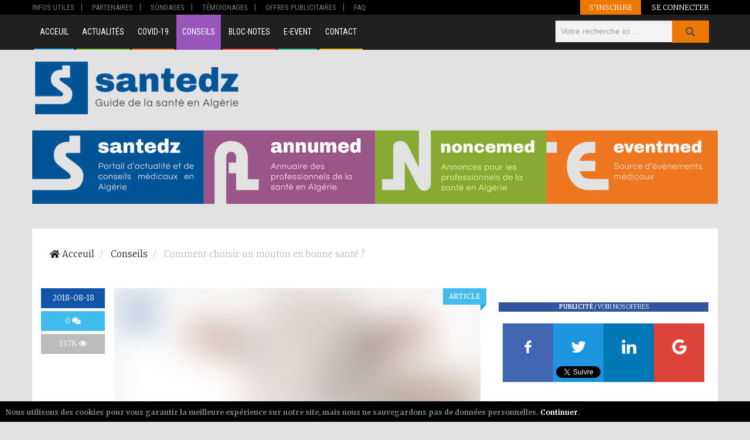

--- FILE ---
content_type: text/html; charset=UTF-8
request_url: https://sante-dz.com/conseils/2018/8/18/comment-choisir-un-mouton-en-bonne-sante
body_size: 12591
content:
<!DOCTYPE html>
<!--[if lt IE 7]>
<html class="no-js lt-ie9 lt-ie8 lt-ie7"> <![endif]-->
<!--[if IE 7]>
<html class="no-js lt-ie9 lt-ie8"> <![endif]-->
<!--[if IE 8]>
<html class="no-js lt-ie9"> <![endif]-->
<!--[if gt IE 8]><!-->
<html class="no-js" lang="fr">
<!--<![endif]-->
<head>
    <link rel="dns-prefetch" href="//fonts.googleapis.com">
    <meta name="msvalidate.01" content="B544A211687FB8DC5247ECDE28E588F5" />
    <link rel="dns-prefetch" href="//google-analytics.com">
    <link rel="dns-prefetch" href="//www.google-analytics.com">
    <link rel="dns-prefetch" href="//cdnjs.cloudflare.com">
    <meta charset="UTF-8">
    <meta name="_token" content="cuqq1hhPjKmlV23pgP7QD1SYEYTg8Yw5FGiOASHn">
    <meta name="theme-color" content="#3156A0">
    <meta http-equiv="X-UA-Compatible" content="IE=edge">
    <link rel="alternate" href="https://sante-dz.com/conseils/2018/8/18/comment-choisir-un-mouton-en-bonne-sante" hreflang="fr-fr" />
    <title> Comment choisir un mouton en bonne santé ? - Conseils - Sante-dz </title>
    <meta name="viewport" content="width=device-width, initial-scale=1.0, maximum-scale=1.0, user-scalable=no">
    <meta name="description" content="L'achat d'un mouton comporte toujours une part de risque, notamment le risque d'acquérir une bête malade.
Si vous n'en avez pas encore acheté, Voici quelques consei...">
    <meta name="keywords" content="mouton,santé,aid al adha,malade">
    <meta itemprop="name" content="Comment choisir un mouton en bonne santé ?">
    <meta itemprop="description" content="L'achat d'un mouton comporte toujours une part de risque, notamment le risque d'acquérir une bête malade.
Si vous n'en avez pas encore acheté, Voici quelques conseils pour bien choisir son mouton :

- Palper le ventre du mouton : cela permet de vérifier si le mouton est artificiellement gonflé à l'eau ou s'il est réellement gros.

- Le mouton doit avoir une bonne allure : un mouton ne doit pas...">
    <meta property="og:url" content="https://sante-dz.com/conseils/2018/8/18/comment-choisir-un-mouton-en-bonne-sante"/>
    <meta property="og:description" content="L'achat d'un mouton comporte toujours une part de risque, notamment le risque d'acquérir une bête malade.
Si vous n'en avez pas encore acheté, Voici quelques consei..."/>
    <meta property="og:title" content="Sante-dz - Conseils - Comment choisir un mouton en bonne santé ?"/>
    <link rel="canonical" href="https://sante-dz.com/conseils/2018/8/18/comment-choisir-un-mouton-en-bonne-sante">
    <link rel="publisher" href="">
    <meta name="twitter:card" content="summary_large_image" />
    <meta name="twitter:site" content="@SanteDZ_com" />
    <meta name="twitter:title" content="Sante-dz - Conseils - Comment choisir un mouton en bonne santé ?" />
    <meta name="twitter:description" content="L'achat d'un mouton comporte toujours une part de risque, notamment le risque d'acquérir une bête malade.
Si vous n'en avez pas encore acheté, Voici quelques consei..." />
    <meta itemprop="description" content="L'achat d'un mouton comporte toujours une part de risque, notamment le risque d'acquérir une bête malade.
Si vous n'en avez pas encore acheté, Voici quelques consei...">
        <!-- RSS Feed -->
                <!-- Social Meta Tags  -->
        <meta property="fb:app_id" content="586787208190873"/>
        <meta property="og:site_name" content="sante-dz - Guide de la santé en Algérie"/>
                <meta property="og:type" content="article"/>
                <meta property="og:locale" content="fr_FR"/>
                <link rel="canonical" href="https://sante-dz.com/conseils/2018/8/18/comment-choisir-un-mouton-en-bonne-sante">
        <link rel="publisher" href="https://www.facebook.com/SanteDz.Algerie/">
        <meta property="article:publisher" content="https://www.facebook.com/SanteDz.Algerie/">
        <meta property="og:updated_time" content="2026-01-19 08:23:12">
        <meta itemprop="name" content="Comment choisir un mouton en bonne santé ?">
        <meta itemprop="description" content="L'achat d'un mouton comporte toujours une part de risque, notamment le risque d'acquérir une bête malade.
Si vous n'en avez pas encore acheté, Voici quelques consei...">
        <meta itemprop="image" content="https://sante-dz.com/uploads/images/slides/014e1e52a957c34c9b32a0d80a37be78.jpg">
        <meta property="og:image" content="https://sante-dz.com/uploads/images/slides/014e1e52a957c34c9b32a0d80a37be78.jpg"/>
        <meta property="og:image:width" content="730"/>
        <meta property="og:image:height" content="410"/>

        <meta name="twitter:image" content="https://sante-dz.com/uploads/images/slides/014e1e52a957c34c9b32a0d80a37be78.jpg" />
		<link rel="shortlink" href="https://sante-dz.com/s/y9mOGC">
        
        <!-- End Social -->
        <!-- External Library -->
        <link rel="stylesheet" href="https://use.fontawesome.com/releases/v5.1.0/css/all.css" integrity="sha384-lKuwvrZot6UHsBSfcMvOkWwlCMgc0TaWr+30HWe3a4ltaBwTZhyTEggF5tJv8tbt" crossorigin="anonymous">
        <link rel="stylesheet" href="https://use.fontawesome.com/releases/v5.1.0/css/v4-shims.css">

        <!-- Schema -->
        
    <!-- Schema -->
    <script type="application/ld+json">
{
  "@context": "http://schema.org",
  "@type": "NewsArticle",
  "mainEntityOfPage": {
    "@type": "WebPage",
    "@id": "/conseils/2018/8/18/comment-choisir-un-mouton-en-bonne-sante"
  },
  "headline": "Comment choisir un mouton en bonne santé ?",
  "image": {
    "@type": "ImageObject",
    "url": "https://sante-dz.com/uploads/images/014e1e52a957c34c9b32a0d80a37be78.jpg",
    "height": 402,
    "width": 730
  },
  "publisher": {
        "@type": "Organization",
        "name": "Santedz",
        "logo": {
            "@type": "ImageObject",
            "url": "https://sante-dz.com/frontend/images/logo-santedz-600.png",
            "height": "60",
            "width": "600"
        }
    },
  "datePublished": "2018-08-18T00:00:00+01:00",
  "dateModified": "2026-01-19T08:23:12+01:00",
              "author": {
              "@type": "Person",
              "name": "la r&eacute;daction"
  },
  
        "description": "L&#039;achat d&#039;un mouton comporte toujours une part de risque, notamment le risque d&#039;acqu&eacute;rir une b&ecirc;te malade.<br />
Si vous n&#039;en avez pas encore achet&eacute;, Voici quelques conseils pour bien choisir son mouton :<br />
<br />
- Palper le ventre du mouton : cela permet de v&eacute;rifier si le mouton est artificiellement gonfl&eacute; &agrave; l&#039;eau ou s&#039;il est r&eacute;ellement gros.<br />
<br />
- Le mouton doit avoir une bonne allure : un mouton ne doit pas..."
}
</script>

        <link media="all" type="text/css" rel="stylesheet" href="https://sante-dz.com/vendor/bootstrap/dist/css/bootstrap.min.css">


        <link media="all" type="text/css" rel="stylesheet" href="https://sante-dz.com/frontend/css/bundle.min.css">

        <link media="all" type="text/css" rel="stylesheet" href="https://sante-dz.com/vendor/newsletter/frontend/css/newsletter.css">


        
                <link media="all" type="text/css" rel="stylesheet" href="https://sante-dz.com/frontend/css/main.min.css">


        <link rel="apple-touch-icon" sizes="180x180" href="/apple-touch-icon.png">
        <link rel="icon" type="image/png" href="/favicon-32x32.png" sizes="32x32">
        <link rel="icon" type="image/png" href="/favicon-16x16.png" sizes="16x16">
        <link rel="manifest" href="/manifest.json">
        <link rel="mask-icon" href="/safari-pinned-tab.svg" color="#00519b">
        <script type='text/javascript' src='//ichhar.sante-dz.com/www/delivery/spcjs.php?id=1'></script>
        <link href="https://cdn.jsdelivr.net/npm/tailwindcss/dist/utilities.min.css" rel="stylesheet">
        <!-- Google Tag Manager -->
        <!-- End Google Tag Manager -->
		
				
        <style type="text/css">
            html {
                font-size: 100%;
            }
            #article_detail p {
                text-indent: 0 !important;
            }

             #introduction > * {
                 font-family: Merriweather,sans-serif !important;
             }
            #introduction span {
                font-family: Merriweather,sans-serif !important;
            }
            #introduction p {
                font-family: Merriweather,sans-serif !important;
            }
            #introduction a {
                font-family: Merriweather,sans-serif !important;
            }
            #introduction img{
                max-width: 100%;
                height: auto !important;
            }

            #article_detail img{
                max-width: 100%;
                height: auto !important;
            }
            #article_detail span {
                font-family: Merriweather,sans-serif !important;
            }
            #article_detail p {
                font-family: Merriweather,sans-serif !important;
            }

        </style>
    <script type="application/ld+json">
        {
        "@context": "http://schema.org/",
        "@type": "WebSite",
        "name": "Santedz",
        "publisher": "Santedz",
        "description": "Guide de la santé en Algérie",
        "alternateName": "santedz",
        "url": "https://sante-dz.com/",
        "image" : "https://sante-dz.com/frontend/images/logo-sante-complet-light.png",
        "potentialAction":
            {
                "@type": "SearchAction",
                "target": "https://sante-dz.com/search?q={search_term_string}",
                "query-input": "required name=search_term_string"
            }
        }
    </script>

</head>
    <body>
        <!--[if lt IE 7]>
        <p class="browsehappy">You are using an <strong>outdated</strong> browser. Please <a href="http://browsehappy.com/">upgrade
        your browser</a> to improve your experience.</p>
        <![endif]-->
		
		<!-- Google Tag Manager (noscript) -->
        <!-- End Google Tag Manager (noscript) -->
		
        <header class="" id="top">
    <div class="header-container">
        <nav class="small">
            <div class="container">
                <div class="pull-left small-menu-container hidden-xs hidden-sm hidden-md">
                    <ul>
                        <li><a title="Infos Utiles" class="" href="/infosutiles">Infos Utiles</a></li>
                        <li><a title="Partenaires" class="" href="/partenaires">Partenaires</a></li>
                        <li><a title="Sondages" class="" href="/sondages">Sondages</a></li>
                        <li><a title="Témoignages" class="" href="/temoignages">Témoignages</a></li>
                                                <li><a title="Offres publicitaires" class=""
                                href="/offrespublicitaires">Offres publicitaires</a></li>
                        <li><a title="FAQ" class="" href="/faq">FAQ</a></li>
                    </ul>
                </div>

                <!-- end pull-left -->
                <div class="pull-right user-actions-wrapper navbar-static-top">
                    <ul>
                                                <li class="register-actions">
                            <a title="S'inscrire" href="https://sante-dz.com/register">S'inscrire </a>
                        </li>
                        <li class="login-actions">
                            <a title="Se connecter" href="https://sante-dz.com/login">Se connecter  </a>
                        </li>
                                            </ul>
                </div>
                <!-- end pull-right -->
            </div>
            <!-- end container -->
        </nav>
        <!-- end small -->
        <nav class="big">
            <div class="container">
                <ul class="pull-left col-lg-9 menu hidden-xs hidden-sm hidden-md">
                    <li><a title="Acceuil" href="/" class="accueil ">Acceuil</a></li>

                    <li><a title="Actualités" href="/actualites" class="actualite ">Actualités</a></li>
                    <li><a title="Dossier Coronavirus (Covid-19)" href="/covid-19" class="presentation ">Covid-19</a></li>
                    <li><a title="Conseils" href="/conseils" class="conseil active">Conseils</a></li>
                    <li><a title="Bloc-Notes" href="/blocnotes" class="bloc-note ">Bloc-Notes</a></li>
                    <li><a title="" href="https://evenements.sante-dz.com?utm_source=santedz&utm_medium=website&utm_campaign=spread-the-word" class="solidarite">e-event</a></li>
                                        <li><a title="Contact" href="/contact" class="contact ">Contact</a></li>
                </ul>
                <!-- end pull-right -->
                <div class="col-lg-3 col-md-12 col-sm-12 col-xs-12">
                    <div class="search-container">
    <form action="/search" method="get">
    <div class="typeahead__container">
        <div class="typeahead__field">
                            <span class="typeahead__query">
                                <input class="js-typeahead"
                                       name="q"
                                       title="Rechercher"
                                       id="js-typeahead"
                                       type="search"
                                       placeholder="Votre recherche ici ..."
                                       value=""
                                       autocomplete="off">
                            </span>
            <span class="typeahead__button">
                                <button type="submit" class="btn btn-primary">
                                    <span class="typeahead__search-icon"></span> Search
                                </button>
                            </span>
        </div>
    </div>
</form>
                        <!-- end #search -->
                    </div>
                    <!-- end search-container -->
                </div>
                <!-- end pull-right -->
            </div>
            <!-- end container -->
        </nav>
        <!-- end big -->
    </div>
    <!-- end header-container -->
</header>
<header class="clearfix container site-container">
    <div class="header-wrapper">
        <div class="row">
            <div class="logo col-md-4 col-lg-4 col-xs-12 col-sm-12">
                <div class="logo-container">
                    <div class="image">
                        <a href="/"><img src="/uploads/default/logo-santedz.png" alt="Logo Sante-dz.com"></a>
                    </div>
                </div>
                <!-- end logo-container -->
                <div class="mobile_menu hidden-lg">
                    <select class="form-control">
                            <option value="/index.php"  >Acceuil</option>

                        <option value="/covid-19" >
                            Dossier Coronavirus (Covid-19)
                        </option>
                            <option value="/actualites" >
                                Actualités
                            </option>
                            <option value="/conseils" selected='selected'>
                                Conseils
                            </option>
                            <option value="/blocnotes" >
                                Bloc-Notes
                            </option>

                            <option value="https://evenements.sante-dz.com?utm_source=santedz&utm_medium=website&utm_campaign=spread-the-word" >
                                Compte rendu
                            </option>
                            <option value="/liensutiles" >
                                Liens utiles
                            </option>
                            <option value="/partenaires" >
                                Partenaires
                            </option>
                            <option value="/offrespublicitaires" >
                                Offres publicitaires
                            </option>
                                                        <option value="/sondages" >
                                Sondages
                            </option>
                            <option value="/temoignages" >
                                Témoignages
                            </option>
                            <option value="/texteslegislatifs" >
                                Textes Législatifs
                            </option>
                            <option value="/faq" >
                                FAQ
                            </option>
                            <option value="/contact" >
                                Contact
                            </option>
                        </select>
                </div>
                <!-- end mobile -->
            </div>
        <!-- end ads-container -->
        
		<section class="ppc col-lg-8 col-md-8 col-xs-12 col-sm-12">
				
<script async src="https://pagead2.googlesyndication.com/pagead/js/adsbygoogle.js?client=ca-pub-9803987469083902"
     crossorigin="anonymous"></script>
<!-- T-728x90 -->
<ins class="adsbygoogle"
     style="display:inline-block;width:728px;height:90px"
     data-ad-client="ca-pub-9803987469083902"
     data-ad-slot="6701893038"></ins>
<script>
     (adsbygoogle = window.adsbygoogle || []).push({});
</script>		
		
        </section>
        
		</div>
        
		<div class="">
            <div>
                <img style="margin-top: 20px;" class="img-responsive" src="/uploads/default/banner-group-santedz.png" alt="">
            </div>
        </div>

    </div>
    <!-- end ads section -->

</header>
        
            <main class="container  " id="app">

                <h1 class="hidden brand">sante-dz - Conseils - Comment choisir un mouton en bonne santé ?</h1>
                <div class="topic--breadcrumb clearfix">
    <ol class="breadcrumb" itemscope itemtype="http://schema.org/BreadcrumbList">
        <li itemprop="itemListElement" itemscope
            itemtype="http://schema.org/ListItem">
            <a itemtype="http://schema.org/Thing"
               itemprop="item" href="/"><span class="fa fa-home"></span> <span itemprop="name">Acceuil</span></a>
                <meta itemprop="position" content="1" />
        </li>
                <li itemprop="itemListElement" itemscope
            itemtype="http://schema.org/ListItem">
            <a itemtype="http://schema.org/Thing"
               itemprop="item" href="/conseils">
                <span itemprop="name">
                    Conseils
                </span>
            </a>
            <meta itemprop="position" content="2" />
        </li>
                    <li itemprop="itemListElement" itemscope
                itemtype="http://schema.org/ListItem">
                <a href="https://sante-dz.com/conseils/2018/8/18/comment-choisir-un-mouton-en-bonne-sante" itemtype="http://schema.org/Thing"
                      itemprop="item">
                    <span itemprop="name">
                    Comment choisir un mouton en bonne santé ?</span>
                </a>

                <meta itemprop="position" content="3" />
            </li>
                    </ol>




    <div class="pull-right rss_feed">
                    </div>
</div>
                <section id="container" class="row">
                        <!-- Modal -->
<div class="modal fade" id="editCommentModal" tabindex="-1" role="dialog" aria-labelledby="myModalLabel" aria-hidden="true">
    <div class="modal-dialog">
        <div class="modal-content">
            <div class="modal-header">
                <button type="button" class="close" data-dismiss="modal" aria-label="Close"><span aria-hidden="true">&times;</span></button>
                <h4 class="modal-title" id="myModalLabel">Comment choisir un mouton en bonne santé ?</h4>
            </div>
            <div class="modal-body clearfix">

            </div>
        </div>
    </div>
</div>    <section class="post conseils clearfix">
        <section class="col-lg-8 col-md-12 col-sm-12 col-xs-12 pull-left post_wrapper">
            <section class="post clearfix">
                <article class="post col-lg-12 pl-0 single">
                    <aside class="info_box col-sm-2 md:pr-4 pr-0 col-xs-12">
    <ul class="detail_box flex flex-col justify-between items-stretch">
        <li class="date">
    <p>2018-08-18</p>
</li>
                        <li class="comment_number" >
<a href="#comments_list" data-toggle="tooltip"
     data-placement="right"
     title="Nombre de commentaires">0 <span class="fa fa-comments"></span></a>
</li>
        <li class="view_number" data-toggle="tooltip" title="Nombre de vues" data-placement="right">
    <p><span class="numeral" data-convert>13.7K</span> <span class="fa fa-eye"></span></p>
</li>
        
    </ul>
</aside>

                    <div class="post_content col-sm-10 col-xs-12">
                        <div class="article_image">
                            <a href="/conseils/2018/8/18/comment-choisir-un-mouton-en-bonne-sante">

        <figure class="progressive">
        <img src="https://sante-dz.com/uploads/images/014e1e52a957c34c9b32a0d80a37be78.jpg" data-progressive="https://sante-dz.com/uploads/images/slides/014e1e52a957c34c9b32a0d80a37be78.jpg" class="progressive__img progressive--not-loaded " itemprop="image" alt="Comment choisir un mouton en bonne sant&eacute; ?">
          </figure>
        <noscript>
        <img src="https://sante-dz.com/uploads/images/014e1e52a957c34c9b32a0d80a37be78.jpg" class="img-responsive" itemprop="image" alt="Comment choisir un mouton en bonne sant&eacute; ?">
        </noscript>
    </a>

	                            <ul class="rubric-wrapper">
                                <li class="rubric" ><p>Article</p></li>
                            </ul>
                        </div>

                        <section class="share_box clearfix stick-box">
                            <share-box
    url="https://sante-dz.com/s/y9mOGC"
            v-bind:liked="false"
        title="Comment choisir un mouton en bonne santé ?"
    v-bind:logged="false"
    description=""
    article_id="N63ZhhKz4OUYFyzfHFk72id91u9FaiMC"
    rubric_id="6aL2zEJVXgBTk2LfetARFVxQXVThQiVL"
    usertwitter="SanteDZ_com"
    image=https://sante-dz.com/uploads/images/014e1e52a957c34c9b32a0d80a37be78.jpg,
    twitter_count=0
    facebook_count=0
    gplus_count=0
    likes=0
    >
</share-box>
                        </section>

                        <header>
                            <h1 itemprop="name" class="article_title">
                                Comment choisir un mouton en bonne santé ?
                            </h1>
                        </header>
                        <ul class="article_authors_detail clearfix" >
            
                
        <li><span class="authors">Auteur :</span>
            <ul>
                                    <li>
                        <a  href="/conseils/author/la-rédaction"
                           title="la rédaction">
                            la rédaction
                        </a>
                    </li>
                            </ul>
        </li>
            </ul>

                        <div id="article_detail" class="clearfix">
    <p itemprop="mainEntityOfPage">
                                                    <div>
                                <p>L&#39;achat d&#39;un mouton comporte toujours une part de risque, notamment le risque d&#39;acqu&eacute;rir une b&ecirc;te malade.<br />
Si vous n&#39;en avez pas encore achet&eacute;, <u>Voici quelques conseils pour bien choisir son mouton </u>:</p>

<p>- Palper le ventre du mouton : cela permet de v&eacute;rifier si le mouton est artificiellement gonfl&eacute; &agrave; l&#39;eau ou s&#39;il est r&eacute;ellement gros.</p>

<p>- Le mouton doit avoir une bonne allure : un mouton ne doit pas avoir de fi&egrave;vre pas plus de 39.5&deg;C de temp&eacute;rature corporelle.</p>

<p>- Le mouton ne doit pas &ecirc;tre maigre : Un mouton ch&eacute;tif est le signe d&#39;une maladie chronique ou de parasites. Un mouton en bonne sant&eacute; mange du pain ou des graines de bl&eacute;, m&ecirc;me s&#39;il n&#39;a pas faim.</p>

<p>COMMENT D&Eacute;TECTER LA FI&Egrave;VRE APHTEUSE ?</p>

<p>La fi&egrave;vre aphteuse se manifeste chez le mouton par :<br />
- Une temp&eacute;rature &eacute;lev&eacute;e qui baisse rapidement apr&egrave;s deux ou trois jours&nbsp;<br />
- Des aphtes &agrave; l&#39;int&eacute;rieur de la bouche qui provoquent une production excessive de salive filandreuse ou &eacute;cumeuse.<br />
- Et des cloques sur les pattes de l&#39;animal pouvant s&#39;ouvrir et faire boiter le mouton.</p>

<p>L&rsquo;ICT&Egrave;RE PEUT EGALEMENT TOUCHER LE MOUTON :</p>

<p>Le mouton malade est reconnaissable par une conjonctive de l&rsquo;&oelig;il jaune.<br />
La carcasse et les organes sont &eacute;galement jaunes ict&eacute;riques.<br />
Dans ce cas la viande est impropre &agrave; la consommation.</p>

<p>LA TUBERCULOSE MILLIAIRE DE LA PLEVRE :</p>

<p>Elle&nbsp;se pr&eacute;sente par des abc&egrave;s dits milliaires qui &nbsp;tapissent la pl&egrave;vre (paroi int&eacute;rieure du thorax). &Agrave; la coupe de la carcasse au couteau, vous entendrez des crissements li&eacute;s &agrave; la calcification de ces abc&egrave;s. Ces abc&egrave;s milliaires peuvent &ecirc;tre trouv&eacute;s dans d&rsquo;autres localisations, comme le foie, la rate&hellip; Dans ce cas, il faut consulter un v&eacute;t&eacute;rinaire qui fera un diagnostic de certitude. Dans le cas de la tuberculose milliaire, il faut incin&eacute;rer toute la carcasse.</p>

<p>&nbsp;LES PARASITOSES DU POUMON :&nbsp;</p>

<p>Dont la plus connue est l&rsquo;hydatidose pulmonaire. C&rsquo;est une maladie parasitaire due &agrave; un t&eacute;nia :<em> Echinococcus granulosus</em> de quelques millim&egrave;tres de long. C&rsquo;est une zoonose (maladie pouvant toucher l&rsquo;homme et l&rsquo;animal). Cette maladie se manifeste chez le mouton par des kystes et chez l&rsquo;homme par des kystes graves. Dans ce cas, il faut absolument incin&eacute;rer les poumons avec les kystes. Il ne faut surtout pas les donner aux chiens, ni les jeter &agrave; la poubelle afin d&#39;&eacute;viter un risque de transmission.</p>

                </div>
                        </p>
</div>


                        <section class="extensions col-md-12 col-lg-12 col-xs-12 col-sm-12" id="post_extensions">
    </section>

                        <aside class="link_source col-xs-12">
                    <p class=""><span class="fa fa-link"></span> La Source :
                Comment choisir son mouton
            </p>
            </aside>

                    </div>
                    <div class="post_footer row">
		<div class="col-sm-12 col-xs-12">
            <div class="col-sm-10 col-xs-12 col-sm-offset-2 tags_wrapper">
                <h5 class="tag_text">Mots clés</h5>
                <ul class="tags" itemprop="keywords">
                                            <li>
                            <a class="tag" href="/conseils/tag/mouton" title="mouton">
                                mouton
                            </a>
                        </li>
                                            <li>
                            <a class="tag" href="/conseils/tag/sante" title="santé">
                                santé
                            </a>
                        </li>
                                            <li>
                            <a class="tag" href="/conseils/tag/aid-al-adha" title="aid al adha">
                                aid al adha
                            </a>
                        </li>
                                            <li>
                            <a class="tag" href="/conseils/tag/malade" title="malade">
                                malade
                            </a>
                        </li>
                                    </ul>
            </div>
		</div>
    </div>
                    <hr>
                                            <h3 class="mb-8 title border-b text-uppercase">Sur le même thème</h3>
                        <div class="row md:flex md:flex-wrap block">
                                                            <div class="col-xs-12 col-md-4 mb-4">
                                    <div class="max-w-sm rounded relative overflow-hidden shadow-md h-full">
                                        <svg class="absolute w-100"  viewBox="0 0 363 204" xmlns="http://www.w3.org/2000/svg">
                                            <g fill-rule="nonzero" fill="none">
                                                <path fill="#F7FAFC" d="M0 0h363v204H0z"></path>
                                                <g fill="#DAE1E7">
                                                    <path d="M198.767 81.186h-30.912L189.032 69a1.415 1.415 0 0 1 1.927.515l4.778 8.249c.39.672 1.253.903 1.928.515a1.404 1.404 0 0 0 .516-1.921l-4.778-8.25a4.245 4.245 0 0 0-5.782-1.544L162.24 81.17l-.026.018h-11.982c-2.334 0-4.233 1.892-4.233 4.218v48.376c0 2.326 1.899 4.219 4.233 4.219h48.534c2.334 0 4.233-1.893 4.233-4.219V85.405c0-2.326-1.899-4.219-4.233-4.219zm1.411 52.595a1.41 1.41 0 0 1-1.41 1.406h-48.535a1.41 1.41 0 0 1-1.411-1.406V85.405a1.41 1.41 0 0 1 1.41-1.406h48.535c.778 0 1.411.63 1.411 1.406v48.376zM209.56 95.44a1.512 1.512 0 0 0-1.06-.44c-.395 0-.782.16-1.06.44-.28.278-.44.665-.44 1.06s.16.782.44 1.06c.279.28.666.44 1.06.44.395 0 .782-.16 1.06-.44.28-.278.44-.665.44-1.06s-.16-.782-.44-1.06zM217.447 109.804l-5.704-10.1a1.362 1.362 0 0 0-1.883-.515c-.66.39-.885 1.251-.504 1.925l5.703 10.099c.38.673.154 1.536-.504 1.925l-8.866 5.232c-.659.39-.885 1.251-.504 1.925.255.452.719.705 1.195.705.234 0 .471-.06.688-.189l8.865-5.232c1.975-1.166 2.654-3.756 1.514-5.775z"></path>
                                                    <path d="M183.56 88.44a1.51 1.51 0 0 0-1.06-.44c-.395 0-.782.16-1.06.44-.28.278-.44.665-.44 1.06s.16.782.44 1.06c.279.28.666.44 1.06.44.395 0 .782-.16 1.06-.44.28-.278.44-.665.44-1.06s-.16-.782-.44-1.06z"></path>
                                                    <path d="M194.604 88h-5.445c-.77 0-1.396.637-1.396 1.423s.625 1.423 1.396 1.423h4.049v20.289l-11.084-11.298a1.383 1.383 0 0 0-.987-.416c-.37 0-.725.15-.987.416l-7.396 7.54a1.443 1.443 0 0 0 0 2.012 1.378 1.378 0 0 0 1.974 0l6.409-6.533 12.06 12.294c.004.003.008.006.01.01v6.994h-35.44l10.135-10.331 7.529 7.674a1.378 1.378 0 0 0 1.974 0 1.443 1.443 0 0 0 0-2.012l-8.516-8.68a1.383 1.383 0 0 0-.987-.418c-.37 0-.725.15-.987.417l-11.123 11.338V90.846H174.5c.771 0 1.396-.637 1.396-1.423S175.271 88 174.5 88h-20.104c-.77 0-1.396.637-1.396 1.423v34.154c0 .786.625 1.423 1.396 1.423h40.208c.77 0 1.396-.637 1.396-1.423V89.423c0-.786-.625-1.423-1.396-1.423z"></path>
                                                    <path d="M166.5 94a4.505 4.505 0 0 0-4.5 4.5c0 2.481 2.019 4.5 4.5 4.5s4.5-2.019 4.5-4.5-2.019-4.5-4.5-4.5zm0 6.187a1.69 1.69 0 0 1-1.687-1.687c0-.93.757-1.687 1.687-1.687s1.687.757 1.687 1.687a1.69 1.69 0 0 1-1.687 1.687z"></path>
                                                </g>
                                            </g>
                                        </svg>
                                        <div class="relative h-32 mb-4" style="background-image: url(/uploads/images/f0daf5ac4f45f55b17926014c2856fb5.jpg); background-position: center; background-size: cover; z-index: 99;"></div>
                                        <div>
                                            <div class="px-6 py-4 flex flex-col justify-between">
                                                <div class="flex-grow">
                                                    <p class="text-grey-darkest text-xs">Publie le: 2016-01-04</p>
                                                    <div class="font-bold text-lg mb-4"><a href="/conseils/2016/1/4/comment-vieillir-en-bonne-sante">Comment vieillir en bonne sant&eacute;</a></div>
                                                </div>

                                                <div class="text-right mt-8 flex-no-grow">
                                                    <a href="/conseils/2016/1/4/comment-vieillir-en-bonne-sante">Lire la suite ...</a>
                                                </div>

                                            </div>
                                        </div>


                                    </div>
                                </div>
                                                            <div class="col-xs-12 col-md-4 mb-4">
                                    <div class="max-w-sm rounded relative overflow-hidden shadow-md h-full">
                                        <svg class="absolute w-100"  viewBox="0 0 363 204" xmlns="http://www.w3.org/2000/svg">
                                            <g fill-rule="nonzero" fill="none">
                                                <path fill="#F7FAFC" d="M0 0h363v204H0z"></path>
                                                <g fill="#DAE1E7">
                                                    <path d="M198.767 81.186h-30.912L189.032 69a1.415 1.415 0 0 1 1.927.515l4.778 8.249c.39.672 1.253.903 1.928.515a1.404 1.404 0 0 0 .516-1.921l-4.778-8.25a4.245 4.245 0 0 0-5.782-1.544L162.24 81.17l-.026.018h-11.982c-2.334 0-4.233 1.892-4.233 4.218v48.376c0 2.326 1.899 4.219 4.233 4.219h48.534c2.334 0 4.233-1.893 4.233-4.219V85.405c0-2.326-1.899-4.219-4.233-4.219zm1.411 52.595a1.41 1.41 0 0 1-1.41 1.406h-48.535a1.41 1.41 0 0 1-1.411-1.406V85.405a1.41 1.41 0 0 1 1.41-1.406h48.535c.778 0 1.411.63 1.411 1.406v48.376zM209.56 95.44a1.512 1.512 0 0 0-1.06-.44c-.395 0-.782.16-1.06.44-.28.278-.44.665-.44 1.06s.16.782.44 1.06c.279.28.666.44 1.06.44.395 0 .782-.16 1.06-.44.28-.278.44-.665.44-1.06s-.16-.782-.44-1.06zM217.447 109.804l-5.704-10.1a1.362 1.362 0 0 0-1.883-.515c-.66.39-.885 1.251-.504 1.925l5.703 10.099c.38.673.154 1.536-.504 1.925l-8.866 5.232c-.659.39-.885 1.251-.504 1.925.255.452.719.705 1.195.705.234 0 .471-.06.688-.189l8.865-5.232c1.975-1.166 2.654-3.756 1.514-5.775z"></path>
                                                    <path d="M183.56 88.44a1.51 1.51 0 0 0-1.06-.44c-.395 0-.782.16-1.06.44-.28.278-.44.665-.44 1.06s.16.782.44 1.06c.279.28.666.44 1.06.44.395 0 .782-.16 1.06-.44.28-.278.44-.665.44-1.06s-.16-.782-.44-1.06z"></path>
                                                    <path d="M194.604 88h-5.445c-.77 0-1.396.637-1.396 1.423s.625 1.423 1.396 1.423h4.049v20.289l-11.084-11.298a1.383 1.383 0 0 0-.987-.416c-.37 0-.725.15-.987.416l-7.396 7.54a1.443 1.443 0 0 0 0 2.012 1.378 1.378 0 0 0 1.974 0l6.409-6.533 12.06 12.294c.004.003.008.006.01.01v6.994h-35.44l10.135-10.331 7.529 7.674a1.378 1.378 0 0 0 1.974 0 1.443 1.443 0 0 0 0-2.012l-8.516-8.68a1.383 1.383 0 0 0-.987-.418c-.37 0-.725.15-.987.417l-11.123 11.338V90.846H174.5c.771 0 1.396-.637 1.396-1.423S175.271 88 174.5 88h-20.104c-.77 0-1.396.637-1.396 1.423v34.154c0 .786.625 1.423 1.396 1.423h40.208c.77 0 1.396-.637 1.396-1.423V89.423c0-.786-.625-1.423-1.396-1.423z"></path>
                                                    <path d="M166.5 94a4.505 4.505 0 0 0-4.5 4.5c0 2.481 2.019 4.5 4.5 4.5s4.5-2.019 4.5-4.5-2.019-4.5-4.5-4.5zm0 6.187a1.69 1.69 0 0 1-1.687-1.687c0-.93.757-1.687 1.687-1.687s1.687.757 1.687 1.687a1.69 1.69 0 0 1-1.687 1.687z"></path>
                                                </g>
                                            </g>
                                        </svg>
                                        <div class="relative h-32 mb-4" style="background-image: url(/uploads/images/3277ee2096c8d401128d23064cc7c598.png); background-position: center; background-size: cover; z-index: 99;"></div>
                                        <div>
                                            <div class="px-6 py-4 flex flex-col justify-between">
                                                <div class="flex-grow">
                                                    <p class="text-grey-darkest text-xs">Publie le: 2017-01-03</p>
                                                    <div class="font-bold text-lg mb-4"><a href="/conseils/2017/1/3/la-sante-scolaire">La sant&eacute; scolaire</a></div>
                                                </div>

                                                <div class="text-right mt-8 flex-no-grow">
                                                    <a href="/conseils/2017/1/3/la-sante-scolaire">Lire la suite ...</a>
                                                </div>

                                            </div>
                                        </div>


                                    </div>
                                </div>
                                                            <div class="col-xs-12 col-md-4 mb-4">
                                    <div class="max-w-sm rounded relative overflow-hidden shadow-md h-full">
                                        <svg class="absolute w-100"  viewBox="0 0 363 204" xmlns="http://www.w3.org/2000/svg">
                                            <g fill-rule="nonzero" fill="none">
                                                <path fill="#F7FAFC" d="M0 0h363v204H0z"></path>
                                                <g fill="#DAE1E7">
                                                    <path d="M198.767 81.186h-30.912L189.032 69a1.415 1.415 0 0 1 1.927.515l4.778 8.249c.39.672 1.253.903 1.928.515a1.404 1.404 0 0 0 .516-1.921l-4.778-8.25a4.245 4.245 0 0 0-5.782-1.544L162.24 81.17l-.026.018h-11.982c-2.334 0-4.233 1.892-4.233 4.218v48.376c0 2.326 1.899 4.219 4.233 4.219h48.534c2.334 0 4.233-1.893 4.233-4.219V85.405c0-2.326-1.899-4.219-4.233-4.219zm1.411 52.595a1.41 1.41 0 0 1-1.41 1.406h-48.535a1.41 1.41 0 0 1-1.411-1.406V85.405a1.41 1.41 0 0 1 1.41-1.406h48.535c.778 0 1.411.63 1.411 1.406v48.376zM209.56 95.44a1.512 1.512 0 0 0-1.06-.44c-.395 0-.782.16-1.06.44-.28.278-.44.665-.44 1.06s.16.782.44 1.06c.279.28.666.44 1.06.44.395 0 .782-.16 1.06-.44.28-.278.44-.665.44-1.06s-.16-.782-.44-1.06zM217.447 109.804l-5.704-10.1a1.362 1.362 0 0 0-1.883-.515c-.66.39-.885 1.251-.504 1.925l5.703 10.099c.38.673.154 1.536-.504 1.925l-8.866 5.232c-.659.39-.885 1.251-.504 1.925.255.452.719.705 1.195.705.234 0 .471-.06.688-.189l8.865-5.232c1.975-1.166 2.654-3.756 1.514-5.775z"></path>
                                                    <path d="M183.56 88.44a1.51 1.51 0 0 0-1.06-.44c-.395 0-.782.16-1.06.44-.28.278-.44.665-.44 1.06s.16.782.44 1.06c.279.28.666.44 1.06.44.395 0 .782-.16 1.06-.44.28-.278.44-.665.44-1.06s-.16-.782-.44-1.06z"></path>
                                                    <path d="M194.604 88h-5.445c-.77 0-1.396.637-1.396 1.423s.625 1.423 1.396 1.423h4.049v20.289l-11.084-11.298a1.383 1.383 0 0 0-.987-.416c-.37 0-.725.15-.987.416l-7.396 7.54a1.443 1.443 0 0 0 0 2.012 1.378 1.378 0 0 0 1.974 0l6.409-6.533 12.06 12.294c.004.003.008.006.01.01v6.994h-35.44l10.135-10.331 7.529 7.674a1.378 1.378 0 0 0 1.974 0 1.443 1.443 0 0 0 0-2.012l-8.516-8.68a1.383 1.383 0 0 0-.987-.418c-.37 0-.725.15-.987.417l-11.123 11.338V90.846H174.5c.771 0 1.396-.637 1.396-1.423S175.271 88 174.5 88h-20.104c-.77 0-1.396.637-1.396 1.423v34.154c0 .786.625 1.423 1.396 1.423h40.208c.77 0 1.396-.637 1.396-1.423V89.423c0-.786-.625-1.423-1.396-1.423z"></path>
                                                    <path d="M166.5 94a4.505 4.505 0 0 0-4.5 4.5c0 2.481 2.019 4.5 4.5 4.5s4.5-2.019 4.5-4.5-2.019-4.5-4.5-4.5zm0 6.187a1.69 1.69 0 0 1-1.687-1.687c0-.93.757-1.687 1.687-1.687s1.687.757 1.687 1.687a1.69 1.69 0 0 1-1.687 1.687z"></path>
                                                </g>
                                            </g>
                                        </svg>
                                        <div class="relative h-32 mb-4" style="background-image: url(/uploads/images/1f798feab4f439c3739034eb60ed36b1.jpg); background-position: center; background-size: cover; z-index: 99;"></div>
                                        <div>
                                            <div class="px-6 py-4 flex flex-col justify-between">
                                                <div class="flex-grow">
                                                    <p class="text-grey-darkest text-xs">Publie le: 2018-07-18</p>
                                                    <div class="font-bold text-lg mb-4"><a href="/conseils/2018/7/18/insolations-comment-les-eviter">Insolations : comment les &eacute;viter ?</a></div>
                                                </div>

                                                <div class="text-right mt-8 flex-no-grow">
                                                    <a href="/conseils/2018/7/18/insolations-comment-les-eviter">Lire la suite ...</a>
                                                </div>

                                            </div>
                                        </div>


                                    </div>
                                </div>
                                                            <div class="col-xs-12 col-md-4 mb-4">
                                    <div class="max-w-sm rounded relative overflow-hidden shadow-md h-full">
                                        <svg class="absolute w-100"  viewBox="0 0 363 204" xmlns="http://www.w3.org/2000/svg">
                                            <g fill-rule="nonzero" fill="none">
                                                <path fill="#F7FAFC" d="M0 0h363v204H0z"></path>
                                                <g fill="#DAE1E7">
                                                    <path d="M198.767 81.186h-30.912L189.032 69a1.415 1.415 0 0 1 1.927.515l4.778 8.249c.39.672 1.253.903 1.928.515a1.404 1.404 0 0 0 .516-1.921l-4.778-8.25a4.245 4.245 0 0 0-5.782-1.544L162.24 81.17l-.026.018h-11.982c-2.334 0-4.233 1.892-4.233 4.218v48.376c0 2.326 1.899 4.219 4.233 4.219h48.534c2.334 0 4.233-1.893 4.233-4.219V85.405c0-2.326-1.899-4.219-4.233-4.219zm1.411 52.595a1.41 1.41 0 0 1-1.41 1.406h-48.535a1.41 1.41 0 0 1-1.411-1.406V85.405a1.41 1.41 0 0 1 1.41-1.406h48.535c.778 0 1.411.63 1.411 1.406v48.376zM209.56 95.44a1.512 1.512 0 0 0-1.06-.44c-.395 0-.782.16-1.06.44-.28.278-.44.665-.44 1.06s.16.782.44 1.06c.279.28.666.44 1.06.44.395 0 .782-.16 1.06-.44.28-.278.44-.665.44-1.06s-.16-.782-.44-1.06zM217.447 109.804l-5.704-10.1a1.362 1.362 0 0 0-1.883-.515c-.66.39-.885 1.251-.504 1.925l5.703 10.099c.38.673.154 1.536-.504 1.925l-8.866 5.232c-.659.39-.885 1.251-.504 1.925.255.452.719.705 1.195.705.234 0 .471-.06.688-.189l8.865-5.232c1.975-1.166 2.654-3.756 1.514-5.775z"></path>
                                                    <path d="M183.56 88.44a1.51 1.51 0 0 0-1.06-.44c-.395 0-.782.16-1.06.44-.28.278-.44.665-.44 1.06s.16.782.44 1.06c.279.28.666.44 1.06.44.395 0 .782-.16 1.06-.44.28-.278.44-.665.44-1.06s-.16-.782-.44-1.06z"></path>
                                                    <path d="M194.604 88h-5.445c-.77 0-1.396.637-1.396 1.423s.625 1.423 1.396 1.423h4.049v20.289l-11.084-11.298a1.383 1.383 0 0 0-.987-.416c-.37 0-.725.15-.987.416l-7.396 7.54a1.443 1.443 0 0 0 0 2.012 1.378 1.378 0 0 0 1.974 0l6.409-6.533 12.06 12.294c.004.003.008.006.01.01v6.994h-35.44l10.135-10.331 7.529 7.674a1.378 1.378 0 0 0 1.974 0 1.443 1.443 0 0 0 0-2.012l-8.516-8.68a1.383 1.383 0 0 0-.987-.418c-.37 0-.725.15-.987.417l-11.123 11.338V90.846H174.5c.771 0 1.396-.637 1.396-1.423S175.271 88 174.5 88h-20.104c-.77 0-1.396.637-1.396 1.423v34.154c0 .786.625 1.423 1.396 1.423h40.208c.77 0 1.396-.637 1.396-1.423V89.423c0-.786-.625-1.423-1.396-1.423z"></path>
                                                    <path d="M166.5 94a4.505 4.505 0 0 0-4.5 4.5c0 2.481 2.019 4.5 4.5 4.5s4.5-2.019 4.5-4.5-2.019-4.5-4.5-4.5zm0 6.187a1.69 1.69 0 0 1-1.687-1.687c0-.93.757-1.687 1.687-1.687s1.687.757 1.687 1.687a1.69 1.69 0 0 1-1.687 1.687z"></path>
                                                </g>
                                            </g>
                                        </svg>
                                        <div class="relative h-32 mb-4" style="background-image: url(/uploads/images/73190a0c071e79e0ed5caba6b641f084.jpg); background-position: center; background-size: cover; z-index: 99;"></div>
                                        <div>
                                            <div class="px-6 py-4 flex flex-col justify-between">
                                                <div class="flex-grow">
                                                    <p class="text-grey-darkest text-xs">Publie le: 2016-01-06</p>
                                                    <div class="font-bold text-lg mb-4"><a href="/conseils/2016/1/6/une-meilleure-sante-pour-nos-enfants">Une meilleure sant&eacute; pour nos enfants </a></div>
                                                </div>

                                                <div class="text-right mt-8 flex-no-grow">
                                                    <a href="/conseils/2016/1/6/une-meilleure-sante-pour-nos-enfants">Lire la suite ...</a>
                                                </div>

                                            </div>
                                        </div>


                                    </div>
                                </div>
                                                            <div class="col-xs-12 col-md-4 mb-4">
                                    <div class="max-w-sm rounded relative overflow-hidden shadow-md h-full">
                                        <svg class="absolute w-100"  viewBox="0 0 363 204" xmlns="http://www.w3.org/2000/svg">
                                            <g fill-rule="nonzero" fill="none">
                                                <path fill="#F7FAFC" d="M0 0h363v204H0z"></path>
                                                <g fill="#DAE1E7">
                                                    <path d="M198.767 81.186h-30.912L189.032 69a1.415 1.415 0 0 1 1.927.515l4.778 8.249c.39.672 1.253.903 1.928.515a1.404 1.404 0 0 0 .516-1.921l-4.778-8.25a4.245 4.245 0 0 0-5.782-1.544L162.24 81.17l-.026.018h-11.982c-2.334 0-4.233 1.892-4.233 4.218v48.376c0 2.326 1.899 4.219 4.233 4.219h48.534c2.334 0 4.233-1.893 4.233-4.219V85.405c0-2.326-1.899-4.219-4.233-4.219zm1.411 52.595a1.41 1.41 0 0 1-1.41 1.406h-48.535a1.41 1.41 0 0 1-1.411-1.406V85.405a1.41 1.41 0 0 1 1.41-1.406h48.535c.778 0 1.411.63 1.411 1.406v48.376zM209.56 95.44a1.512 1.512 0 0 0-1.06-.44c-.395 0-.782.16-1.06.44-.28.278-.44.665-.44 1.06s.16.782.44 1.06c.279.28.666.44 1.06.44.395 0 .782-.16 1.06-.44.28-.278.44-.665.44-1.06s-.16-.782-.44-1.06zM217.447 109.804l-5.704-10.1a1.362 1.362 0 0 0-1.883-.515c-.66.39-.885 1.251-.504 1.925l5.703 10.099c.38.673.154 1.536-.504 1.925l-8.866 5.232c-.659.39-.885 1.251-.504 1.925.255.452.719.705 1.195.705.234 0 .471-.06.688-.189l8.865-5.232c1.975-1.166 2.654-3.756 1.514-5.775z"></path>
                                                    <path d="M183.56 88.44a1.51 1.51 0 0 0-1.06-.44c-.395 0-.782.16-1.06.44-.28.278-.44.665-.44 1.06s.16.782.44 1.06c.279.28.666.44 1.06.44.395 0 .782-.16 1.06-.44.28-.278.44-.665.44-1.06s-.16-.782-.44-1.06z"></path>
                                                    <path d="M194.604 88h-5.445c-.77 0-1.396.637-1.396 1.423s.625 1.423 1.396 1.423h4.049v20.289l-11.084-11.298a1.383 1.383 0 0 0-.987-.416c-.37 0-.725.15-.987.416l-7.396 7.54a1.443 1.443 0 0 0 0 2.012 1.378 1.378 0 0 0 1.974 0l6.409-6.533 12.06 12.294c.004.003.008.006.01.01v6.994h-35.44l10.135-10.331 7.529 7.674a1.378 1.378 0 0 0 1.974 0 1.443 1.443 0 0 0 0-2.012l-8.516-8.68a1.383 1.383 0 0 0-.987-.418c-.37 0-.725.15-.987.417l-11.123 11.338V90.846H174.5c.771 0 1.396-.637 1.396-1.423S175.271 88 174.5 88h-20.104c-.77 0-1.396.637-1.396 1.423v34.154c0 .786.625 1.423 1.396 1.423h40.208c.77 0 1.396-.637 1.396-1.423V89.423c0-.786-.625-1.423-1.396-1.423z"></path>
                                                    <path d="M166.5 94a4.505 4.505 0 0 0-4.5 4.5c0 2.481 2.019 4.5 4.5 4.5s4.5-2.019 4.5-4.5-2.019-4.5-4.5-4.5zm0 6.187a1.69 1.69 0 0 1-1.687-1.687c0-.93.757-1.687 1.687-1.687s1.687.757 1.687 1.687a1.69 1.69 0 0 1-1.687 1.687z"></path>
                                                </g>
                                            </g>
                                        </svg>
                                        <div class="relative h-32 mb-4" style="background-image: url(/uploads/images/6957394fb3769d7fcfd4a2086be4defd.jpg); background-position: center; background-size: cover; z-index: 99;"></div>
                                        <div>
                                            <div class="px-6 py-4 flex flex-col justify-between">
                                                <div class="flex-grow">
                                                    <p class="text-grey-darkest text-xs">Publie le: 2024-08-05</p>
                                                    <div class="font-bold text-lg mb-4"><a href="/conseils/2024/8/5/mieux-dormir-quand-il-fait-chaud">Mieux dormir quand il fait chaud</a></div>
                                                </div>

                                                <div class="text-right mt-8 flex-no-grow">
                                                    <a href="/conseils/2024/8/5/mieux-dormir-quand-il-fait-chaud">Lire la suite ...</a>
                                                </div>

                                            </div>
                                        </div>


                                    </div>
                                </div>
                                                            <div class="col-xs-12 col-md-4 mb-4">
                                    <div class="max-w-sm rounded relative overflow-hidden shadow-md h-full">
                                        <svg class="absolute w-100"  viewBox="0 0 363 204" xmlns="http://www.w3.org/2000/svg">
                                            <g fill-rule="nonzero" fill="none">
                                                <path fill="#F7FAFC" d="M0 0h363v204H0z"></path>
                                                <g fill="#DAE1E7">
                                                    <path d="M198.767 81.186h-30.912L189.032 69a1.415 1.415 0 0 1 1.927.515l4.778 8.249c.39.672 1.253.903 1.928.515a1.404 1.404 0 0 0 .516-1.921l-4.778-8.25a4.245 4.245 0 0 0-5.782-1.544L162.24 81.17l-.026.018h-11.982c-2.334 0-4.233 1.892-4.233 4.218v48.376c0 2.326 1.899 4.219 4.233 4.219h48.534c2.334 0 4.233-1.893 4.233-4.219V85.405c0-2.326-1.899-4.219-4.233-4.219zm1.411 52.595a1.41 1.41 0 0 1-1.41 1.406h-48.535a1.41 1.41 0 0 1-1.411-1.406V85.405a1.41 1.41 0 0 1 1.41-1.406h48.535c.778 0 1.411.63 1.411 1.406v48.376zM209.56 95.44a1.512 1.512 0 0 0-1.06-.44c-.395 0-.782.16-1.06.44-.28.278-.44.665-.44 1.06s.16.782.44 1.06c.279.28.666.44 1.06.44.395 0 .782-.16 1.06-.44.28-.278.44-.665.44-1.06s-.16-.782-.44-1.06zM217.447 109.804l-5.704-10.1a1.362 1.362 0 0 0-1.883-.515c-.66.39-.885 1.251-.504 1.925l5.703 10.099c.38.673.154 1.536-.504 1.925l-8.866 5.232c-.659.39-.885 1.251-.504 1.925.255.452.719.705 1.195.705.234 0 .471-.06.688-.189l8.865-5.232c1.975-1.166 2.654-3.756 1.514-5.775z"></path>
                                                    <path d="M183.56 88.44a1.51 1.51 0 0 0-1.06-.44c-.395 0-.782.16-1.06.44-.28.278-.44.665-.44 1.06s.16.782.44 1.06c.279.28.666.44 1.06.44.395 0 .782-.16 1.06-.44.28-.278.44-.665.44-1.06s-.16-.782-.44-1.06z"></path>
                                                    <path d="M194.604 88h-5.445c-.77 0-1.396.637-1.396 1.423s.625 1.423 1.396 1.423h4.049v20.289l-11.084-11.298a1.383 1.383 0 0 0-.987-.416c-.37 0-.725.15-.987.416l-7.396 7.54a1.443 1.443 0 0 0 0 2.012 1.378 1.378 0 0 0 1.974 0l6.409-6.533 12.06 12.294c.004.003.008.006.01.01v6.994h-35.44l10.135-10.331 7.529 7.674a1.378 1.378 0 0 0 1.974 0 1.443 1.443 0 0 0 0-2.012l-8.516-8.68a1.383 1.383 0 0 0-.987-.418c-.37 0-.725.15-.987.417l-11.123 11.338V90.846H174.5c.771 0 1.396-.637 1.396-1.423S175.271 88 174.5 88h-20.104c-.77 0-1.396.637-1.396 1.423v34.154c0 .786.625 1.423 1.396 1.423h40.208c.77 0 1.396-.637 1.396-1.423V89.423c0-.786-.625-1.423-1.396-1.423z"></path>
                                                    <path d="M166.5 94a4.505 4.505 0 0 0-4.5 4.5c0 2.481 2.019 4.5 4.5 4.5s4.5-2.019 4.5-4.5-2.019-4.5-4.5-4.5zm0 6.187a1.69 1.69 0 0 1-1.687-1.687c0-.93.757-1.687 1.687-1.687s1.687.757 1.687 1.687a1.69 1.69 0 0 1-1.687 1.687z"></path>
                                                </g>
                                            </g>
                                        </svg>
                                        <div class="relative h-32 mb-4" style="background-image: url(/uploads/images/dd239ebb6634c96180248a4b135e4b1e.jpg); background-position: center; background-size: cover; z-index: 99;"></div>
                                        <div>
                                            <div class="px-6 py-4 flex flex-col justify-between">
                                                <div class="flex-grow">
                                                    <p class="text-grey-darkest text-xs">Publie le: 2007-05-30</p>
                                                    <div class="font-bold text-lg mb-4"><a href="/conseils/2007/5/30/l-obesite">L&rsquo;ob&eacute;sit&eacute;</a></div>
                                                </div>

                                                <div class="text-right mt-8 flex-no-grow">
                                                    <a href="/conseils/2007/5/30/l-obesite">Lire la suite ...</a>
                                                </div>

                                            </div>
                                        </div>


                                    </div>
                                </div>
                                                    </div>

                                        <hr>
                    <section class="col-lg-12 col-md-12 col-sm-12 col-xs-12 ppc clearfix">
                    <div class="revenue-wrapper col-md-12 col-xs-12 col-sm-12">
    <span class="revenue-text vertical-text">Publicité</span>
    <div class="revenuee-container revenue-vertical">
                    <div class="hidden-xs">
						            </div>
            </div>
</div>
                    <!-- end ads-container -->
                    </section>
                </article>
            </section>


            <section class="comments clearfix page_margin_top col-xs-12">
    <div class="col-xs-12">
        <ul id="comments_list" class="col-xs-12">
                                                </ul>
         
        <section class="comment_form_container">
                        <div class="comment_form_wrapper">
                                                            <div class="alert alert-info alert-white rounded" role="alert">
                            <div class="icon">
                                <i class="fa fa-check"></i>
                            </div>
                            Vous devez
                            <a href="https://sante-dz.com/login" class="alert-link">
                                vous identifier
                            </a>
                            ou
                            <a href="https://sante-dz.com/register" class="alert-link">vous inscrire</a>
                            pour être le premier à commenter l'article
                        </div>
                                                </div>
        </section>
    </div>
</section>

        </section>

        <aside class="col-lg-4 md:pl-2 md:pr-2 pr-0 pl-0 col-md-12 col-sm-12 col-xs-12 clearfix pull-right">

        <section class="col-lg-12 col-md-12 pl-2 pr-2 col-xs-12 col-sm-12 ads clearfix">
    <div class="revenue-wrapper col-md-12 col-sm-12 col-xs-12 pl-0 pr-0">
    <span class="revenue-text stright-text"><strong>Publicité</strong> / <a href="/offrespublicitaires" style="color:#fff;">Voir nos offres</a></span>
    <div class="revenuee-container pl-0 pr-0 revenue">
			            <ins data-revive-zoneid="13" data-revive-id="9af26c6b0e0ab64624071f08ce505734"></ins>
                </div>
</div>
<!-- Ad 300x600 -->
    <!-- end ads-container -->
    </section>
    <!-- end ads -->

    <section class="col-lg-12 social clearfix">
        <social urls='{
        "facebook"     : "https://www.facebook.com/SanteDz.Algerie/",
        "googleplus"   : "https://plus.google.com/u/0/b/102438211375724991786/",
        "twitter"      : "https://twitter.com/SanteDZ_com?lang=fr",
        "linkedin"     : "https://www.linkedin.com/organization/11065016/"
}' trans='{
        "facebook"     : "Fans",
        "googleplus"   : "Followers",
        "twitter"      : "Followers",
        "linkedin"     : "Followers"
}'
                likes = '{
        "facebook"     : "0",
        "googleplus"   : "0",
        "twitter"      : "0",
        "linkedin"     : "0"
}'
                ids = '{
        "facebook"     : "586787208190873",
        "googleplus"   : "102438211375724991786",
        "twitter"      : "842323418867503104",
        "linkedin"     : "11065016"
}'
        ></social>
    </section>
        <section class="tags col-lg-12">

        
    </section>
    
    <section class="col-lg-12 col-md-12 col-xs-12 col-sm-12 clearfix most_commented">
    <h2 class="title" title="les plus commentés">les plus commentés</h2>
    <div class="navigation">
        <span class="prev fas fa-chevron-left icon_small_arrow left_black" id="most_commented_prev"></span>
        <span class="next fas fa-chevron-right icon_small_arrow right_black" id="most_commented_next"></span>
    </div>
    <!-- end navigation -->
    <ul class="most_commented-carousel">
                    <li class="">
                <article class="col-xs-9">
                    <a title="2017-05-31 00:00:00" href="/conseils/2017/5/31/un-diabetique-peut-il-faire-le-ramadan" class="">
                        <h4 class="">Un diabétique peut-il faire le Ramadan?</h4></a>
                    <abbr title="2017-05-31 00:00:00" class="timeago">2017-05-31 00:00:00</abbr>
                </article>
                <aside class="col-xs-3 left">
                    <span class="disqus-comment-count counter" data-disqus-identifier="conseils/ea3Omhid51wbaDDpYUzUfPCCAKDTQ0I5"></span>
                </aside>
                <!-- end article -->
            </li>
            </ul>

</section>
<!-- end most_commented -->
<section class="col-lg-12 col-md-12 col-xs-12 col-sm-12 clearfix most_views">
    <h2 class="title" title="plus visite">plus visite</h2>
    <div class="navigation">
        <span class="prev fas fa-chevron-left icon_small_arrow left_black" id="most_views_prev"></span>
        <span class="next fas fa-chevron-right icon_small_arrow right_black" id="most_views_next"></span>
    </div>
    <!-- end navigation -->
    <ul class="most_views-carousel">
                    <li class="">
                <article class="col-xs-9">
                    <a title="2025-12-21 00:00:00" href="/conseils/2025/12/21/l-anemie-de-fanconi" class="">
                        <h4 class="">L’Anémie de Fanconi</h4></a>
                    <abbr title="2025-12-21 00:00:00" class="timeago">2025-12-21 00:00:00</abbr>
                </article>
                <aside class="col-xs-3 left">
                    <span class="disqus-comment-count counter" data-disqus-identifier="conseils/I32C66BuxCpiQNiE5P0i5kKXmwIMnawj"></span>
                </aside>
                <!-- end article -->
            </li>
                    <li class="">
                <article class="col-xs-9">
                    <a title="2025-12-30 00:00:00" href="/conseils/2025/12/30/la-sclerodermie-systemique" class="">
                        <h4 class="">La sclérodermie systémique </h4></a>
                    <abbr title="2025-12-30 00:00:00" class="timeago">2025-12-30 00:00:00</abbr>
                </article>
                <aside class="col-xs-3 left">
                    <span class="disqus-comment-count counter" data-disqus-identifier="conseils/r6sFiZjbDHSKvsMjrvPt3GARIPhWYsQR"></span>
                </aside>
                <!-- end article -->
            </li>
                    <li class="">
                <article class="col-xs-9">
                    <a title="2026-01-10 00:00:00" href="/conseils/2026/1/10/le-kombucha-la-boisson-tendance" class="">
                        <h4 class="">Le Kombucha, la boisson tendance</h4></a>
                    <abbr title="2026-01-10 00:00:00" class="timeago">2026-01-10 00:00:00</abbr>
                </article>
                <aside class="col-xs-3 left">
                    <span class="disqus-comment-count counter" data-disqus-identifier="conseils/p4ilQajYMN3i5VhPZwLIknktBlNYDns3"></span>
                </aside>
                <!-- end article -->
            </li>
                    <li class="">
                <article class="col-xs-9">
                    <a title="2026-01-19 00:00:00" href="/conseils/2026/1/19/syndrome-de-guillain-barre-1" class="">
                        <h4 class="">Syndrome de Guillain-Barré</h4></a>
                    <abbr title="2026-01-19 00:00:00" class="timeago">2026-01-19 00:00:00</abbr>
                </article>
                <aside class="col-xs-3 left">
                    <span class="disqus-comment-count counter" data-disqus-identifier="conseils/X5v5DHgaFbgGtlERVOFQz1v8fKQtXY0f"></span>
                </aside>
                <!-- end article -->
            </li>
            </ul>

</section>
<!-- end most_views -->

    <section class="col-lg-12 survey clearfix">
    <a title="sondages" href="/sondages"><h2 class="title">sondages</h2></a>
   <survey-box survey-id="8NLNpbTHb05OcJzE2MKVdgTLqeXxQBR4"></survey-box>
</section>


    <section class="col-lg-12 partenaire col-md-12 col-sm-12 col-xs-12">
    <a title="Partenaires" href="/partenaires"><h2 class="title">Partenaires</h2></a>

    <div class="navigation">
        <span class="prev fas fa-chevron-left icon_small_arrow left_black" id="partenaire-prev"></span>
        <span class="next fas fa-chevron-right icon_small_arrow right_black" id="partenaire-next"></span>
    </div>
    <!-- end navigation -->
    <ul class="partenaire-carousel">
                                <li>
                
                                                                                                        <a title="Sanofi"
                                        href="http://dz.sanofi.com/l/dz/fr/index.jsp" target="_blank">
                                    <img src="/uploads/images/f5f63c5122b64680e8d091ded876e18f.png"
                                         alt="Sanofi" title="Sanofi"
                                         class="img-responsive"/>
                                </a>
                                                    
                                                </li>
                                            <li>
                
                                                                                                        <a title="Pfizer"
                                        href="http://www.pfizer.com/" target="_blank">
                                    <img src="/uploads/images/b59b2803fd0452455062ff71fcdd947c.png"
                                         alt="Pfizer" title="Pfizer"
                                         class="img-responsive"/>
                                </a>
                                                    
                                                </li>
                                            <li>
                
                                                                                                        <a title="SAIDAL"
                                        href="http://saidalgroup.dz/" target="_blank">
                                    <img src="/uploads/images/9a5ee1afdceccd58651a07616a240411.png"
                                         alt="SAIDAL" title="SAIDAL"
                                         class="img-responsive"/>
                                </a>
                                                    
                                                </li>
                                            <li>
                
                                                                                                        <a title="Bayer"
                                        href="https://www.bayer.fr" target="_blank">
                                    <img src="/uploads/images/1b980a98058fba2954b6914b7ad1e6dc.jpeg"
                                         alt="Bayer" title="Bayer"
                                         class="img-responsive"/>
                                </a>
                                                    
                                                </li>
                        </ul>
    <!-- end partenaire-container -->
   <span class="more">
        <a title="Voir tous nos partenaires" href="/partenaires" class="link-arrow">Voir tous</a>
    </span>
</section>
<!-- end partenaire -->


    <section class="col-lg-12 col-md-12 col-xs-12 col-sm-12 ads clearfix">
    	<script>
		 (adsbygoogle = window.adsbygoogle || []).push({});
	</script>
    
    </section>

</aside>
    </section>
                </section>
				<section class="ppc col-lg-8 hidden-xs">
                <div class="revenue-wrapper col-md-12 col-xs-12 col-sm-12">
    <span class="revenue-text vertical-text">Publicité</span>
    <div class="revenuee-container revenue-vertical">
                    <div class="hidden-xs">
						            </div>
            </div>
</div>
				</section>
            </main>
        <!-- Footer -->
        <footer class="clearfix">
    <div class="container">
		<!-- The old location of community banners -->
        <section class="tags col-lg-4 clearfix">
            <h2 class="box_header slide title">Mot clés</h2>
<div class="note col-lg-12 clearfix"><h5><strong>Note :</strong> Les mots clés sont ordonnée par l'ordre le plus utilisé</h5></div>
<ul>
    </ul>
        </section>
        <!-- end tags -->
        <section class="col-lg-4 clearfix">
            <h2 class="box_header slide title">Liens</h2>
            <!-- end navigation -->
            <div class="links-footer row">
                <div class="col-md-6 col-sm-6 col-xs-6">
    <ul class="">
        <li><a title="Acceuil" href="/index.php" class="accueil ">Acceuil</a></li>
        <li><a title="Présentation" href="/presentation" class="presentation ">Présentation</a></li>
        <li><a title="Actualités" href="/actualites"
               class="actualite ">Actualités</a></li>
        <li><a title="Conseils" href="/conseils"
               class="conseil active">Conseils</a></li>
        <li><a title="Bloc-Notes" href="/blocnotes"
               class="bloc-note ">Bloc-Notes</a></li>
        <li><a title="Solidarité" href="/solidarite"
               class="solidarite ">Solidarité</a></li>
                <li><a title="Contact" href="/contact" class="contact ">Contact</a></li>
    </ul>
</div>
<div class="col-md-6 col-sm-6 col-xs-6">
    <ul>
        <li><a title="Infos Utiles" class=""
               href="/infosutiles">Infos Utiles</a></li>
        <li><a title="Partenaires" class=""
               href="/partenaires">Partenaires</a></li>
        <li><a title="Sondages" class=""
               href="/sondages">Sondages</a></li>
        <li><a title="Témoignages" class=""
               href="/temoignages">Témoignages</a></li>
        <li><a title="Liens utiles" class=""
               href="/liensutiles">Liens utiles</a></li>
        <li><a title="Textes Législatifs" class=""
           href="/texteslegislatifs">Textes Législatifs</a></li>
        <li><a title="Conditions d'Utilisation" class=""
           href="/conditionsdutilisation">Conditions d'Utilisation</a></li>

        <li><a title="Offres publicitaires" class=""
               href="/offrespublicitaires">Offres publicitaires</a></li>
        <li><a title="FAQ" class=""
               href="/faq">FAQ</a></li>
    </ul>
</div>
            </div>
        </section>
        <!-- end tweets -->
        <section class="facebook col-lg-4 clearfix">
            <h2 class="title box_header slide">Facebook</h2>
            <div class="fb-page" data-href="https://www.facebook.com/SanteDz.Algerie/" data-small-header="false" data-adapt-container-width="true" data-hide-cover="false" data-show-facepile="true"><blockquote cite="https://www.facebook.com/facebook" class="fb-xfbml-parse-ignore"><a href="https://www.facebook.com/SanteDz.Algerie/">SANTEDZ</a></blockquote></div>
        </section>
        <!-- end facebook -->
        <div class="copyright col-lg-12">
            <div class="copyright_left pull-left">
                <h5>© Copyright - <a title="Sante-dz group" href="/">SanteDz </a> - 2006/2026 | Développé par <a target="_blank" title="SoftArt" href="http://softart-dz.net">SoftArt</a></h5>
            </div>
            <div class="copyright_right pull-right">
                <a  href="#top" title="Vers le haut" class="cd-top"><span class="fa fa-lg fa-sort-asc"></span></a>
            </div>
        </div>
        <!-- end copyright -->
    </div>
    <!-- end container -->
</footer>

        <div class="eupopup eupopup-container eupopup-container-block">
    <div class="eupopup-markup">
        <div class="eupopup-body">
            Nous utilisons des cookies pour vous garantir la meilleure expérience sur notre site, mais nous ne sauvegardons pas de données personnelles. <a href="#" class="eupopup-button eupopup-button_1">Continuer</a>.
        </div>
        <div class="clearfix"></div>
    </div>
</div>
        <!-- End Row -->
        <!-- External Scripts -->
        <script src="https://sante-dz.com/frontend/js/vendor.min.js"></script>

        <script src="//cdnjs.cloudflare.com/ajax/libs/modernizr/2.8.3/modernizr.min.js"></script>

                <script src="https://sante-dz.com/frontend/js/thirdparty.min.js"></script>

        <script src="https://sante-dz.com/frontend/js/revolution.min.js"></script>

                <script async src="//platform.twitter.com/widgets.js" charset="utf-8"></script>
        <div id="fb-root"></div>
        
        <script>(function(d, s, id) {
                var js, fjs = d.getElementsByTagName(s)[0];
                if (d.getElementById(id)) return;
                js = d.createElement(s); js.id = id;
                js.src = "//connect.facebook.net/fr_FR/sdk.js#xfbml=1&version=v2.8&appId=1727064894281402";
                fjs.parentNode.insertBefore(js, fjs);
            }(document, 'script', 'facebook-jssdk'));</script>

        <script src="//platform.linkedin.com/in.js" type="text/javascript"> lang: fr_FR</script>

        <script src="https://apis.google.com/js/platform.js" async defer>
            { lang: 'fr'}
        </script>


        <script src="https://sante-dz.com/frontend/js/app.js"></script>

        <script src="https://sante-dz.com/vendor/newsletter/frontend/js/newsletter.js"></script>

        <script async src="//ichhar.sante-dz.com/www/delivery/asyncjs.php"></script>
                <!-- Google Analytics: change UA-XXXXX-X to be your site's ID. -->
            </body>
</html>


--- FILE ---
content_type: text/html; charset=utf-8
request_url: https://accounts.google.com/o/oauth2/postmessageRelay?parent=https%3A%2F%2Fsante-dz.com&jsh=m%3B%2F_%2Fscs%2Fabc-static%2F_%2Fjs%2Fk%3Dgapi.lb.en.2kN9-TZiXrM.O%2Fd%3D1%2Frs%3DAHpOoo_B4hu0FeWRuWHfxnZ3V0WubwN7Qw%2Fm%3D__features__
body_size: 162
content:
<!DOCTYPE html><html><head><title></title><meta http-equiv="content-type" content="text/html; charset=utf-8"><meta http-equiv="X-UA-Compatible" content="IE=edge"><meta name="viewport" content="width=device-width, initial-scale=1, minimum-scale=1, maximum-scale=1, user-scalable=0"><script src='https://ssl.gstatic.com/accounts/o/2580342461-postmessagerelay.js' nonce="JTMoYllFwf1ghzcvHy4_9A"></script></head><body><script type="text/javascript" src="https://apis.google.com/js/rpc:shindig_random.js?onload=init" nonce="JTMoYllFwf1ghzcvHy4_9A"></script></body></html>

--- FILE ---
content_type: text/html; charset=utf-8
request_url: https://www.google.com/recaptcha/api2/aframe
body_size: 267
content:
<!DOCTYPE HTML><html><head><meta http-equiv="content-type" content="text/html; charset=UTF-8"></head><body><script nonce="CLjP5oU1TaT68vfMjBnjTA">/** Anti-fraud and anti-abuse applications only. See google.com/recaptcha */ try{var clients={'sodar':'https://pagead2.googlesyndication.com/pagead/sodar?'};window.addEventListener("message",function(a){try{if(a.source===window.parent){var b=JSON.parse(a.data);var c=clients[b['id']];if(c){var d=document.createElement('img');d.src=c+b['params']+'&rc='+(localStorage.getItem("rc::a")?sessionStorage.getItem("rc::b"):"");window.document.body.appendChild(d);sessionStorage.setItem("rc::e",parseInt(sessionStorage.getItem("rc::e")||0)+1);localStorage.setItem("rc::h",'1768818393341');}}}catch(b){}});window.parent.postMessage("_grecaptcha_ready", "*");}catch(b){}</script></body></html>

--- FILE ---
content_type: application/javascript
request_url: https://sante-dz.com/frontend/js/revolution.min.js
body_size: 50168
content:
if(function(e){"function"==typeof define&&define.amd&&define.amd.jQuery?define(["jquery"],e):e(jQuery)}(function(e){function t(t){return!t||void 0!==t.allowPageScroll||void 0===t.swipe&&void 0===t.swipeStatus||(t.allowPageScroll=u),void 0!==t.click&&void 0===t.tap&&(t.tap=t.click),t||(t={}),t=e.extend({},e.fn.swipetp.defaults,t),this.each(function(){var n=e(this),r=n.data(O);r||(r=new i(this,t),n.data(O,r))})}function i(t,i){function n(t){if(!(de()||e(t.target).closest(i.excludedElements,We).length>0)){var n,r=t.originalEvent?t.originalEvent:t,a=r.touches,s=a?a[0]:r;return Ve=b,a?Ye=a.length:t.preventDefault(),Qe=0,Fe=null,He=null,ze=0,Ee=0,De=0,Ne=1,Be=0,qe=fe(),Xe=_e(),oe(),!a||Ye===i.fingers||i.fingers===y||X()?(he(0,s),Ue=ke(),2==Ye&&(he(1,a[1]),Ee=De=we(qe[0].start,qe[1].start)),(i.swipeStatus||i.pinchStatus)&&(n=Q(r,Ve))):n=!1,n===!1?(Ve=S,Q(r,Ve),n):(i.hold&&(et=setTimeout(e.proxy(function(){We.trigger("hold",[r.target]),i.hold&&(n=i.hold.call(We,r,r.target))},this),i.longTapThreshold)),ue(!0),null)}}function C(e){var t=e.originalEvent?e.originalEvent:e;if(Ve!==T&&Ve!==S&&!le()){var n,r=t.touches,a=r?r[0]:t,s=ce(a);if(Ge=ke(),r&&(Ye=r.length),i.hold&&clearTimeout(et),Ve=x,2==Ye&&(0==Ee?(he(1,r[1]),Ee=De=we(qe[0].start,qe[1].start)):(ce(r[1]),De=we(qe[0].end,qe[1].end),He=xe(qe[0].end,qe[1].end)),Ne=be(Ee,De),Be=Math.abs(Ee-De)),Ye===i.fingers||i.fingers===y||!r||X()){if(Fe=Pe(s.start,s.end),B(e,Fe),Qe=Te(s.start,s.end),ze=ye(),ge(Fe,Qe),(i.swipeStatus||i.pinchStatus)&&(n=Q(t,Ve)),!i.triggerOnTouchEnd||i.triggerOnTouchLeave){var o=!0;if(i.triggerOnTouchLeave){var l=Re(this);o=Oe(s.end,l)}!i.triggerOnTouchEnd&&o?Ve=I(x):i.triggerOnTouchLeave&&!o&&(Ve=I(T)),Ve!=S&&Ve!=T||Q(t,Ve)}}else Ve=S,Q(t,Ve);n===!1&&(Ve=S,Q(t,Ve))}}function j(e){var t=e.originalEvent?e.originalEvent:e,n=t.touches;return n&&n.length?(se(),!0):(le()&&(Ye=$e),Ge=ke(),ze=ye(),E()||!z()?(Ve=S,Q(t,Ve)):i.triggerOnTouchEnd||0==i.triggerOnTouchEnd&&Ve===x?(e.preventDefault(),Ve=T,Q(t,Ve)):!i.triggerOnTouchEnd&&Z()?(Ve=T,F(t,Ve,f)):Ve===x&&(Ve=S,Q(t,Ve)),ue(!1),null)}function A(){Ye=0,Ge=0,Ue=0,Ee=0,De=0,Ne=1,oe(),ue(!1)}function L(e){var t=e.originalEvent?e.originalEvent:e;i.triggerOnTouchLeave&&(Ve=I(T),Q(t,Ve))}function M(){We.unbind(je,n),We.unbind(Ie,A),We.unbind(Ae,C),We.unbind(Le,j),Me&&We.unbind(Me,L),ue(!1)}function I(e){var t=e,n=N(),r=z(),a=E();return!n||a?t=S:!r||e!=x||i.triggerOnTouchEnd&&!i.triggerOnTouchLeave?!r&&e==T&&i.triggerOnTouchLeave&&(t=S):t=T,t}function Q(e,t){var i,n=e.touches;return q()||Y()||W()||X()?((q()||Y())&&(i=F(e,t,c)),(W()||X())&&i!==!1&&(i=F(e,t,p))):re()&&i!==!1?i=F(e,t,g):ae()&&i!==!1?i=F(e,t,m):ne()&&i!==!1&&(i=F(e,t,f)),t===S&&A(e),t===T&&(n?n.length||A(e):A(e)),i}function F(t,n,u){var h;if(u==c){if(We.trigger("swipeStatus",[n,Fe||null,Qe||0,ze||0,Ye,qe]),i.swipeStatus&&(h=i.swipeStatus.call(We,t,n,Fe||null,Qe||0,ze||0,Ye,qe),h===!1))return!1;if(n==T&&V()){if(We.trigger("swipe",[Fe,Qe,ze,Ye,qe]),i.swipe&&(h=i.swipe.call(We,t,Fe,Qe,ze,Ye,qe),h===!1))return!1;switch(Fe){case r:We.trigger("swipeLeft",[Fe,Qe,ze,Ye,qe]),i.swipeLeft&&(h=i.swipeLeft.call(We,t,Fe,Qe,ze,Ye,qe));break;case a:We.trigger("swipeRight",[Fe,Qe,ze,Ye,qe]),i.swipeRight&&(h=i.swipeRight.call(We,t,Fe,Qe,ze,Ye,qe));break;case s:We.trigger("swipeUp",[Fe,Qe,ze,Ye,qe]),i.swipeUp&&(h=i.swipeUp.call(We,t,Fe,Qe,ze,Ye,qe));break;case o:We.trigger("swipeDown",[Fe,Qe,ze,Ye,qe]),i.swipeDown&&(h=i.swipeDown.call(We,t,Fe,Qe,ze,Ye,qe))}}}if(u==p){if(We.trigger("pinchStatus",[n,He||null,Be||0,ze||0,Ye,Ne,qe]),i.pinchStatus&&(h=i.pinchStatus.call(We,t,n,He||null,Be||0,ze||0,Ye,Ne,qe),h===!1))return!1;if(n==T&&H())switch(He){case l:We.trigger("pinchIn",[He||null,Be||0,ze||0,Ye,Ne,qe]),i.pinchIn&&(h=i.pinchIn.call(We,t,He||null,Be||0,ze||0,Ye,Ne,qe));break;case d:We.trigger("pinchOut",[He||null,Be||0,ze||0,Ye,Ne,qe]),i.pinchOut&&(h=i.pinchOut.call(We,t,He||null,Be||0,ze||0,Ye,Ne,qe))}}return u==f?n!==S&&n!==T||(clearTimeout(Je),clearTimeout(et),$()&&!ee()?(Ke=ke(),Je=setTimeout(e.proxy(function(){Ke=null,We.trigger("tap",[t.target]),i.tap&&(h=i.tap.call(We,t,t.target))},this),i.doubleTapThreshold)):(Ke=null,We.trigger("tap",[t.target]),i.tap&&(h=i.tap.call(We,t,t.target)))):u==g?n!==S&&n!==T||(clearTimeout(Je),Ke=null,We.trigger("doubletap",[t.target]),i.doubleTap&&(h=i.doubleTap.call(We,t,t.target))):u==m&&(n!==S&&n!==T||(clearTimeout(Je),Ke=null,We.trigger("longtap",[t.target]),i.longTap&&(h=i.longTap.call(We,t,t.target)))),h}function z(){var e=!0;return null!==i.threshold&&(e=Qe>=i.threshold),e}function E(){var e=!1;return null!==i.cancelThreshold&&null!==Fe&&(e=me(Fe)-Qe>=i.cancelThreshold),e}function D(){return null===i.pinchThreshold||Be>=i.pinchThreshold}function N(){var e;return e=!i.maxTimeThreshold||!(ze>=i.maxTimeThreshold)}function B(e,t){if(i.preventDefaultEvents!==!1)if(i.allowPageScroll===u)e.preventDefault();else{var n=i.allowPageScroll===h;switch(t){case r:(i.swipeLeft&&n||!n&&i.allowPageScroll!=_)&&e.preventDefault();break;case a:(i.swipeRight&&n||!n&&i.allowPageScroll!=_)&&e.preventDefault();break;case s:(i.swipeUp&&n||!n&&i.allowPageScroll!=v)&&e.preventDefault();break;case o:(i.swipeDown&&n||!n&&i.allowPageScroll!=v)&&e.preventDefault()}}}function H(){var e=U(),t=G(),i=D();return e&&t&&i}function X(){return!!(i.pinchStatus||i.pinchIn||i.pinchOut)}function W(){return!(!H()||!X())}function V(){var e=N(),t=z(),i=U(),n=G(),r=E(),a=!r&&n&&i&&t&&e;return a}function Y(){return!!(i.swipe||i.swipeStatus||i.swipeLeft||i.swipeRight||i.swipeUp||i.swipeDown)}function q(){return!(!V()||!Y())}function U(){return Ye===i.fingers||i.fingers===y||!P}function G(){return 0!==qe[0].end.x}function Z(){return!!i.tap}function $(){return!!i.doubleTap}function K(){return!!i.longTap}function J(){if(null==Ke)return!1;var e=ke();return $()&&e-Ke<=i.doubleTapThreshold}function ee(){return J()}function te(){return(1===Ye||!P)&&(isNaN(Qe)||Qe<i.threshold)}function ie(){return ze>i.longTapThreshold&&Qe<w}function ne(){return!(!te()||!Z())}function re(){return!(!J()||!$())}function ae(){return!(!ie()||!K())}function se(){Ze=ke(),$e=event.touches.length+1}function oe(){Ze=0,$e=0}function le(){var e=!1;if(Ze){var t=ke()-Ze;t<=i.fingerReleaseThreshold&&(e=!0)}return e}function de(){return!(We.data(O+"_intouch")!==!0)}function ue(e){e===!0?(We.bind(Ae,C),We.bind(Le,j),Me&&We.bind(Me,L)):(We.unbind(Ae,C,!1),We.unbind(Le,j,!1),Me&&We.unbind(Me,L,!1)),We.data(O+"_intouch",e===!0)}function he(e,t){var i=void 0!==t.identifier?t.identifier:0;return qe[e].identifier=i,qe[e].start.x=qe[e].end.x=t.pageX||t.clientX,qe[e].start.y=qe[e].end.y=t.pageY||t.clientY,qe[e]}function ce(e){var t=void 0!==e.identifier?e.identifier:0,i=pe(t);return i.end.x=e.pageX||e.clientX,i.end.y=e.pageY||e.clientY,i}function pe(e){for(var t=0;t<qe.length;t++)if(qe[t].identifier==e)return qe[t]}function fe(){for(var e=[],t=0;t<=5;t++)e.push({start:{x:0,y:0},end:{x:0,y:0},identifier:0});return e}function ge(e,t){t=Math.max(t,me(e)),Xe[e].distance=t}function me(e){if(Xe[e])return Xe[e].distance}function _e(){var e={};return e[r]=ve(r),e[a]=ve(a),e[s]=ve(s),e[o]=ve(o),e}function ve(e){return{direction:e,distance:0}}function ye(){return Ge-Ue}function we(e,t){var i=Math.abs(e.x-t.x),n=Math.abs(e.y-t.y);return Math.round(Math.sqrt(i*i+n*n))}function be(e,t){var i=t/e*1;return i.toFixed(2)}function xe(){return Ne<1?d:l}function Te(e,t){return Math.round(Math.sqrt(Math.pow(t.x-e.x,2)+Math.pow(t.y-e.y,2)))}function Se(e,t){var i=e.x-t.x,n=t.y-e.y,r=Math.atan2(n,i),a=Math.round(180*r/Math.PI);return a<0&&(a=360-Math.abs(a)),a}function Pe(e,t){var i=Se(e,t);return i<=45&&i>=0?r:i<=360&&i>=315?r:i>=135&&i<=225?a:i>45&&i<135?o:s}function ke(){var e=new Date;return e.getTime()}function Re(t){t=e(t);var i=t.offset(),n={left:i.left,right:i.left+t.outerWidth(),top:i.top,bottom:i.top+t.outerHeight()};return n}function Oe(e,t){return e.x>t.left&&e.x<t.right&&e.y>t.top&&e.y<t.bottom}var Ce=P||R||!i.fallbackToMouseEvents,je=Ce?R?k?"MSPointerDown":"pointerdown":"touchstart":"mousedown",Ae=Ce?R?k?"MSPointerMove":"pointermove":"touchmove":"mousemove",Le=Ce?R?k?"MSPointerUp":"pointerup":"touchend":"mouseup",Me=Ce?null:"mouseleave",Ie=R?k?"MSPointerCancel":"pointercancel":"touchcancel",Qe=0,Fe=null,ze=0,Ee=0,De=0,Ne=1,Be=0,He=0,Xe=null,We=e(t),Ve="start",Ye=0,qe=null,Ue=0,Ge=0,Ze=0,$e=0,Ke=0,Je=null,et=null;try{We.bind(je,n),We.bind(Ie,A)}catch(tt){e.error("events not supported "+je+","+Ie+" on jQuery.swipetp")}this.enable=function(){return We.bind(je,n),We.bind(Ie,A),We},this.disable=function(){return M(),We},this.destroy=function(){M(),We.data(O,null),We=null},this.option=function(t,n){if(void 0!==i[t]){if(void 0===n)return i[t];i[t]=n}else e.error("Option "+t+" does not exist on jQuery.swipetp.options");return null}}var n="1.6.9",r="left",a="right",s="up",o="down",l="in",d="out",u="none",h="auto",c="swipe",p="pinch",f="tap",g="doubletap",m="longtap",_="horizontal",v="vertical",y="all",w=10,b="start",x="move",T="end",S="cancel",P="ontouchstart"in window,k=window.navigator.msPointerEnabled&&!window.navigator.pointerEnabled,R=window.navigator.pointerEnabled||window.navigator.msPointerEnabled,O="TouchSwipe",C={fingers:1,threshold:75,cancelThreshold:null,pinchThreshold:20,maxTimeThreshold:null,fingerReleaseThreshold:250,longTapThreshold:500,doubleTapThreshold:200,swipe:null,swipeLeft:null,swipeRight:null,swipeUp:null,swipeDown:null,swipeStatus:null,pinchIn:null,pinchOut:null,pinchStatus:null,click:null,tap:null,doubleTap:null,longTap:null,hold:null,triggerOnTouchEnd:!0,triggerOnTouchLeave:!1,allowPageScroll:"auto",fallbackToMouseEvents:!0,excludedElements:"label, button, input, select, textarea, a, .noSwipe",preventDefaultEvents:!0};e.fn.swipetp=function(i){var n=e(this),r=n.data(O);if(r&&"string"==typeof i){if(r[i])return r[i].apply(this,Array.prototype.slice.call(arguments,1));e.error("Method "+i+" does not exist on jQuery.swipetp")}else if(!(r||"object"!=typeof i&&i))return t.apply(this,arguments);return n},e.fn.swipetp.version=n,e.fn.swipetp.defaults=C,e.fn.swipetp.phases={PHASE_START:b,PHASE_MOVE:x,PHASE_END:T,PHASE_CANCEL:S},e.fn.swipetp.directions={LEFT:r,RIGHT:a,UP:s,DOWN:o,IN:l,OUT:d},e.fn.swipetp.pageScroll={NONE:u,HORIZONTAL:_,VERTICAL:v,AUTO:h},e.fn.swipetp.fingers={ONE:1,TWO:2,THREE:3,ALL:y}}),"undefined"==typeof console){var console={};console.log=console.error=console.info=console.debug=console.warn=console.trace=console.dir=console.dirxml=console.group=console.groupEnd=console.time=console.timeEnd=console.assert=console.profile=console.groupCollapsed=function(){}}if(1==window.tplogs)try{console.groupCollapsed("ThemePunch GreenSocks Logs")}catch(e){}var oldgs=window.GreenSockGlobals;oldgs_queue=window._gsQueue;var punchgs=window.GreenSockGlobals={};if(1==window.tplogs)try{console.info("Build GreenSock SandBox for ThemePunch Plugins"),console.info("GreenSock TweenLite Engine Initalised by ThemePunch Plugin")}catch(e){}!function(e,t){"use strict";var i={},n=e.GreenSockGlobals=e.GreenSockGlobals||e;if(!n.TweenLite){var r,a,s,o,l,d=function(e){var t,i=e.split("."),r=n;for(t=0;t<i.length;t++)r[i[t]]=r=r[i[t]]||{};return r},u=d("com.greensock"),h=1e-10,c=function(e){var t,i=[],n=e.length;for(t=0;t!==n;i.push(e[t++]));return i},p=function(){},f=function(){var e=Object.prototype.toString,t=e.call([]);return function(i){return null!=i&&(i instanceof Array||"object"==typeof i&&!!i.push&&e.call(i)===t)}}(),g={},m=function(r,a,s,o){this.sc=g[r]?g[r].sc:[],g[r]=this,this.gsClass=null,this.func=s;var l=[];this.check=function(u){for(var h,c,p,f,_,v=a.length,y=v;--v>-1;)(h=g[a[v]]||new m(a[v],[])).gsClass?(l[v]=h.gsClass,y--):u&&h.sc.push(this);if(0===y&&s){if(c=("com.greensock."+r).split("."),p=c.pop(),f=d(c.join("."))[p]=this.gsClass=s.apply(s,l),o)if(n[p]=f,_="undefined"!=typeof module&&module.exports,!_&&"function"==typeof define&&define.amd)define((e.GreenSockAMDPath?e.GreenSockAMDPath+"/":"")+r.split(".").pop(),[],function(){return f});else if(_)if(r===t){module.exports=i[t]=f;for(v in i)f[v]=i[v]}else i[t]&&(i[t][p]=f);for(v=0;v<this.sc.length;v++)this.sc[v].check()}},this.check(!0)},_=e._gsDefine=function(e,t,i,n){return new m(e,t,i,n)},v=u._class=function(e,t,i){return t=t||function(){},_(e,[],function(){return t},i),t};_.globals=n;var y=[0,0,1,1],w=[],b=v("easing.Ease",function(e,t,i,n){this._func=e,this._type=i||0,this._power=n||0,this._params=t?y.concat(t):y},!0),x=b.map={},T=b.register=function(e,t,i,n){for(var r,a,s,o,l=t.split(","),d=l.length,h=(i||"easeIn,easeOut,easeInOut").split(",");--d>-1;)for(a=l[d],r=n?v("easing."+a,null,!0):u.easing[a]||{},s=h.length;--s>-1;)o=h[s],x[a+"."+o]=x[o+a]=r[o]=e.getRatio?e:e[o]||new e};for(s=b.prototype,s._calcEnd=!1,s.getRatio=function(e){if(this._func)return this._params[0]=e,this._func.apply(null,this._params);var t=this._type,i=this._power,n=1===t?1-e:2===t?e:.5>e?2*e:2*(1-e);return 1===i?n*=n:2===i?n*=n*n:3===i?n*=n*n*n:4===i&&(n*=n*n*n*n),1===t?1-n:2===t?n:.5>e?n/2:1-n/2},r=["Linear","Quad","Cubic","Quart","Quint,Strong"],a=r.length;--a>-1;)s=r[a]+",Power"+a,T(new b(null,null,1,a),s,"easeOut",!0),T(new b(null,null,2,a),s,"easeIn"+(0===a?",easeNone":"")),T(new b(null,null,3,a),s,"easeInOut");x.linear=u.easing.Linear.easeIn,x.swing=u.easing.Quad.easeInOut;var S=v("events.EventDispatcher",function(e){this._listeners={},this._eventTarget=e||this});s=S.prototype,s.addEventListener=function(e,t,i,n,r){r=r||0;var a,s,d=this._listeners[e],u=0;for(this!==o||l||o.wake(),null==d&&(this._listeners[e]=d=[]),s=d.length;--s>-1;)a=d[s],a.c===t&&a.s===i?d.splice(s,1):0===u&&a.pr<r&&(u=s+1);d.splice(u,0,{c:t,s:i,up:n,pr:r})},s.removeEventListener=function(e,t){var i,n=this._listeners[e];if(n)for(i=n.length;--i>-1;)if(n[i].c===t)return void n.splice(i,1)},s.dispatchEvent=function(e){var t,i,n,r=this._listeners[e];if(r)for(t=r.length,i=this._eventTarget;--t>-1;)n=r[t],n&&(n.up?n.c.call(n.s||i,{type:e,target:i}):n.c.call(n.s||i))};var P=e.requestAnimationFrame,k=e.cancelAnimationFrame,R=Date.now||function(){return(new Date).getTime()},O=R();for(r=["ms","moz","webkit","o"],a=r.length;--a>-1&&!P;)P=e[r[a]+"RequestAnimationFrame"],k=e[r[a]+"CancelAnimationFrame"]||e[r[a]+"CancelRequestAnimationFrame"];v("Ticker",function(e,t){var i,n,r,a,s,d=this,u=R(),c=!(t===!1||!P)&&"auto",f=500,g=33,m="tick",_=function(e){var t,o,l=R()-O;l>f&&(u+=l-g),O+=l,d.time=(O-u)/1e3,t=d.time-s,(!i||t>0||e===!0)&&(d.frame++,s+=t+(t>=a?.004:a-t),o=!0),e!==!0&&(r=n(_)),o&&d.dispatchEvent(m)};S.call(d),d.time=d.frame=0,d.tick=function(){_(!0)},d.lagSmoothing=function(e,t){f=e||1/h,g=Math.min(t,f,0)},d.sleep=function(){null!=r&&(c&&k?k(r):clearTimeout(r),n=p,r=null,d===o&&(l=!1))},d.wake=function(e){null!==r?d.sleep():e?u+=-O+(O=R()):d.frame>10&&(O=R()-f+5),n=0===i?p:c&&P?P:function(e){return setTimeout(e,1e3*(s-d.time)+1|0)},d===o&&(l=!0),_(2)},d.fps=function(e){return arguments.length?(i=e,a=1/(i||60),s=this.time+a,void d.wake()):i},d.useRAF=function(e){return arguments.length?(d.sleep(),c=e,void d.fps(i)):c},d.fps(e),setTimeout(function(){"auto"===c&&d.frame<5&&"hidden"!==document.visibilityState&&d.useRAF(!1)},1500)}),s=u.Ticker.prototype=new u.events.EventDispatcher,s.constructor=u.Ticker;var C=v("core.Animation",function(e,t){if(this.vars=t=t||{},this._duration=this._totalDuration=e||0,this._delay=Number(t.delay)||0,this._timeScale=1,this._active=t.immediateRender===!0,this.data=t.data,this._reversed=t.reversed===!0,U){l||o.wake();var i=this.vars.useFrames?q:U;i.add(this,i._time),this.vars.paused&&this.paused(!0)}});o=C.ticker=new u.Ticker,s=C.prototype,s._dirty=s._gc=s._initted=s._paused=!1,s._totalTime=s._time=0,s._rawPrevTime=-1,s._next=s._last=s._onUpdate=s._timeline=s.timeline=null,s._paused=!1;var j=function(){l&&R()-O>2e3&&o.wake(),setTimeout(j,2e3)};j(),s.play=function(e,t){return null!=e&&this.seek(e,t),this.reversed(!1).paused(!1)},s.pause=function(e,t){return null!=e&&this.seek(e,t),this.paused(!0)},s.resume=function(e,t){return null!=e&&this.seek(e,t),this.paused(!1)},s.seek=function(e,t){return this.totalTime(Number(e),t!==!1)},s.restart=function(e,t){return this.reversed(!1).paused(!1).totalTime(e?-this._delay:0,t!==!1,!0)},s.reverse=function(e,t){return null!=e&&this.seek(e||this.totalDuration(),t),this.reversed(!0).paused(!1)},s.render=function(e,t,i){},s.invalidate=function(){return this._time=this._totalTime=0,this._initted=this._gc=!1,this._rawPrevTime=-1,(this._gc||!this.timeline)&&this._enabled(!0),this},s.isActive=function(){var e,t=this._timeline,i=this._startTime;return!t||!this._gc&&!this._paused&&t.isActive()&&(e=t.rawTime())>=i&&e<i+this.totalDuration()/this._timeScale},s._enabled=function(e,t){return l||o.wake(),this._gc=!e,this._active=this.isActive(),t!==!0&&(e&&!this.timeline?this._timeline.add(this,this._startTime-this._delay):!e&&this.timeline&&this._timeline._remove(this,!0)),!1},s._kill=function(e,t){return this._enabled(!1,!1)},s.kill=function(e,t){return this._kill(e,t),this},s._uncache=function(e){for(var t=e?this:this.timeline;t;)t._dirty=!0,t=t.timeline;return this},s._swapSelfInParams=function(e){for(var t=e.length,i=e.concat();--t>-1;)"{self}"===e[t]&&(i[t]=this);return i},s._callback=function(e){var t=this.vars;t[e].apply(t[e+"Scope"]||t.callbackScope||this,t[e+"Params"]||w)},s.eventCallback=function(e,t,i,n){if("on"===(e||"").substr(0,2)){var r=this.vars;if(1===arguments.length)return r[e];null==t?delete r[e]:(r[e]=t,r[e+"Params"]=f(i)&&-1!==i.join("").indexOf("{self}")?this._swapSelfInParams(i):i,r[e+"Scope"]=n),"onUpdate"===e&&(this._onUpdate=t)}return this},s.delay=function(e){return arguments.length?(this._timeline.smoothChildTiming&&this.startTime(this._startTime+e-this._delay),this._delay=e,this):this._delay},s.duration=function(e){return arguments.length?(this._duration=this._totalDuration=e,this._uncache(!0),this._timeline.smoothChildTiming&&this._time>0&&this._time<this._duration&&0!==e&&this.totalTime(this._totalTime*(e/this._duration),!0),this):(this._dirty=!1,this._duration)},s.totalDuration=function(e){return this._dirty=!1,arguments.length?this.duration(e):this._totalDuration},s.time=function(e,t){return arguments.length?(this._dirty&&this.totalDuration(),this.totalTime(e>this._duration?this._duration:e,t)):this._time},s.totalTime=function(e,t,i){if(l||o.wake(),!arguments.length)return this._totalTime;if(this._timeline){if(0>e&&!i&&(e+=this.totalDuration()),this._timeline.smoothChildTiming){this._dirty&&this.totalDuration();var n=this._totalDuration,r=this._timeline;if(e>n&&!i&&(e=n),this._startTime=(this._paused?this._pauseTime:r._time)-(this._reversed?n-e:e)/this._timeScale,r._dirty||this._uncache(!1),r._timeline)for(;r._timeline;)r._timeline._time!==(r._startTime+r._totalTime)/r._timeScale&&r.totalTime(r._totalTime,!0),r=r._timeline}this._gc&&this._enabled(!0,!1),(this._totalTime!==e||0===this._duration)&&(Q.length&&Z(),this.render(e,t,!1),Q.length&&Z())}return this},s.progress=s.totalProgress=function(e,t){var i=this.duration();return arguments.length?this.totalTime(i*e,t):i?this._time/i:this.ratio},s.startTime=function(e){return arguments.length?(e!==this._startTime&&(this._startTime=e,this.timeline&&this.timeline._sortChildren&&this.timeline.add(this,e-this._delay)),this):this._startTime},s.endTime=function(e){return this._startTime+(0!=e?this.totalDuration():this.duration())/this._timeScale},s.timeScale=function(e){if(!arguments.length)return this._timeScale;if(e=e||h,this._timeline&&this._timeline.smoothChildTiming){var t=this._pauseTime,i=t||0===t?t:this._timeline.totalTime();this._startTime=i-(i-this._startTime)*this._timeScale/e}return this._timeScale=e,this._uncache(!1)},s.reversed=function(e){return arguments.length?(e!=this._reversed&&(this._reversed=e,this.totalTime(this._timeline&&!this._timeline.smoothChildTiming?this.totalDuration()-this._totalTime:this._totalTime,!0)),this):this._reversed},s.paused=function(e){if(!arguments.length)return this._paused;var t,i,n=this._timeline;return e!=this._paused&&n&&(l||e||o.wake(),t=n.rawTime(),i=t-this._pauseTime,!e&&n.smoothChildTiming&&(this._startTime+=i,this._uncache(!1)),this._pauseTime=e?t:null,this._paused=e,this._active=this.isActive(),!e&&0!==i&&this._initted&&this.duration()&&(t=n.smoothChildTiming?this._totalTime:(t-this._startTime)/this._timeScale,this.render(t,t===this._totalTime,!0))),this._gc&&!e&&this._enabled(!0,!1),this};var A=v("core.SimpleTimeline",function(e){C.call(this,0,e),this.autoRemoveChildren=this.smoothChildTiming=!0});s=A.prototype=new C,s.constructor=A,s.kill()._gc=!1,s._first=s._last=s._recent=null,s._sortChildren=!1,s.add=s.insert=function(e,t,i,n){var r,a;if(e._startTime=Number(t||0)+e._delay,e._paused&&this!==e._timeline&&(e._pauseTime=e._startTime+(this.rawTime()-e._startTime)/e._timeScale),e.timeline&&e.timeline._remove(e,!0),e.timeline=e._timeline=this,e._gc&&e._enabled(!0,!0),r=this._last,this._sortChildren)for(a=e._startTime;r&&r._startTime>a;)r=r._prev;return r?(e._next=r._next,r._next=e):(e._next=this._first,this._first=e),e._next?e._next._prev=e:this._last=e,e._prev=r,this._recent=e,this._timeline&&this._uncache(!0),this},s._remove=function(e,t){return e.timeline===this&&(t||e._enabled(!1,!0),e._prev?e._prev._next=e._next:this._first===e&&(this._first=e._next),e._next?e._next._prev=e._prev:this._last===e&&(this._last=e._prev),e._next=e._prev=e.timeline=null,e===this._recent&&(this._recent=this._last),this._timeline&&this._uncache(!0)),this},s.render=function(e,t,i){var n,r=this._first;for(this._totalTime=this._time=this._rawPrevTime=e;r;)n=r._next,(r._active||e>=r._startTime&&!r._paused)&&(r._reversed?r.render((r._dirty?r.totalDuration():r._totalDuration)-(e-r._startTime)*r._timeScale,t,i):r.render((e-r._startTime)*r._timeScale,t,i)),r=n},s.rawTime=function(){return l||o.wake(),this._totalTime};var L=v("TweenLite",function(t,i,n){if(C.call(this,i,n),this.render=L.prototype.render,null==t)throw"Cannot tween a null target.";this.target=t="string"!=typeof t?t:L.selector(t)||t;var r,a,s,o=t.jquery||t.length&&t!==e&&t[0]&&(t[0]===e||t[0].nodeType&&t[0].style&&!t.nodeType),l=this.vars.overwrite;if(this._overwrite=l=null==l?Y[L.defaultOverwrite]:"number"==typeof l?l>>0:Y[l],(o||t instanceof Array||t.push&&f(t))&&"number"!=typeof t[0])for(this._targets=s=c(t),this._propLookup=[],this._siblings=[],r=0;r<s.length;r++)a=s[r],a?"string"!=typeof a?a.length&&a!==e&&a[0]&&(a[0]===e||a[0].nodeType&&a[0].style&&!a.nodeType)?(s.splice(r--,1),this._targets=s=s.concat(c(a))):(this._siblings[r]=$(a,this,!1),1===l&&this._siblings[r].length>1&&J(a,this,null,1,this._siblings[r])):(a=s[r--]=L.selector(a),"string"==typeof a&&s.splice(r+1,1)):s.splice(r--,1);else this._propLookup={},this._siblings=$(t,this,!1),1===l&&this._siblings.length>1&&J(t,this,null,1,this._siblings);(this.vars.immediateRender||0===i&&0===this._delay&&this.vars.immediateRender!==!1)&&(this._time=-h,this.render(Math.min(0,-this._delay)))},!0),M=function(t){return t&&t.length&&t!==e&&t[0]&&(t[0]===e||t[0].nodeType&&t[0].style&&!t.nodeType)},I=function(e,t){var i,n={};for(i in e)V[i]||i in t&&"transform"!==i&&"x"!==i&&"y"!==i&&"width"!==i&&"height"!==i&&"className"!==i&&"border"!==i||!(!H[i]||H[i]&&H[i]._autoCSS)||(n[i]=e[i],delete e[i]);e.css=n};s=L.prototype=new C,s.constructor=L,s.kill()._gc=!1,s.ratio=0,s._firstPT=s._targets=s._overwrittenProps=s._startAt=null,s._notifyPluginsOfEnabled=s._lazy=!1,L.version="1.18.5",L.defaultEase=s._ease=new b(null,null,1,1),L.defaultOverwrite="auto",L.ticker=o,L.autoSleep=120,L.lagSmoothing=function(e,t){o.lagSmoothing(e,t)},L.selector=e.$||e.jQuery||function(t){var i=e.$||e.jQuery;return i?(L.selector=i,i(t)):"undefined"==typeof document?t:document.querySelectorAll?document.querySelectorAll(t):document.getElementById("#"===t.charAt(0)?t.substr(1):t)};var Q=[],F={},z=/(?:(-|-=|\+=)?\d*\.?\d*(?:e[\-+]?\d+)?)[0-9]/gi,E=function(e){for(var t,i=this._firstPT,n=1e-6;i;)t=i.blob?e?this.join(""):this.start:i.c*e+i.s,i.r?t=Math.round(t):n>t&&t>-n&&(t=0),i.f?i.fp?i.t[i.p](i.fp,t):i.t[i.p](t):i.t[i.p]=t,i=i._next},D=function(e,t,i,n){var r,a,s,o,l,d,u,h=[e,t],c=0,p="",f=0;for(h.start=e,i&&(i(h),e=h[0],t=h[1]),h.length=0,r=e.match(z)||[],a=t.match(z)||[],n&&(n._next=null,n.blob=1,h._firstPT=n),l=a.length,o=0;l>o;o++)u=a[o],d=t.substr(c,t.indexOf(u,c)-c),p+=d||!o?d:",",c+=d.length,f?f=(f+1)%5:"rgba("===d.substr(-5)&&(f=1),u===r[o]||r.length<=o?p+=u:(p&&(h.push(p),p=""),s=parseFloat(r[o]),h.push(s),h._firstPT={_next:h._firstPT,t:h,p:h.length-1,s:s,c:("="===u.charAt(1)?parseInt(u.charAt(0)+"1",10)*parseFloat(u.substr(2)):parseFloat(u)-s)||0,f:0,r:f&&4>f}),c+=u.length;return p+=t.substr(c),p&&h.push(p),h.setRatio=E,h},N=function(e,t,i,n,r,a,s,o){var l,d,u="get"===i?e[t]:i,h=typeof e[t],c="string"==typeof n&&"="===n.charAt(1),p={t:e,p:t,s:u,f:"function"===h,pg:0,n:r||t,r:a,pr:0,c:c?parseInt(n.charAt(0)+"1",10)*parseFloat(n.substr(2)):parseFloat(n)-u||0};return"number"!==h&&("function"===h&&"get"===i&&(d=t.indexOf("set")||"function"!=typeof e["get"+t.substr(3)]?t:"get"+t.substr(3),p.s=u=s?e[d](s):e[d]()),"string"==typeof u&&(s||isNaN(u))?(p.fp=s,l=D(u,n,o||L.defaultStringFilter,p),p={t:l,p:"setRatio",s:0,c:1,f:2,pg:0,n:r||t,pr:0}):c||(p.s=parseFloat(u),p.c=parseFloat(n)-p.s||0)),p.c?((p._next=this._firstPT)&&(p._next._prev=p),this._firstPT=p,p):void 0},B=L._internals={isArray:f,isSelector:M,lazyTweens:Q,blobDif:D},H=L._plugins={},X=B.tweenLookup={},W=0,V=B.reservedProps={ease:1,delay:1,overwrite:1,onComplete:1,onCompleteParams:1,onCompleteScope:1,useFrames:1,runBackwards:1,startAt:1,onUpdate:1,onUpdateParams:1,onUpdateScope:1,onStart:1,onStartParams:1,onStartScope:1,onReverseComplete:1,onReverseCompleteParams:1,onReverseCompleteScope:1,onRepeat:1,onRepeatParams:1,onRepeatScope:1,easeParams:1,yoyo:1,immediateRender:1,repeat:1,repeatDelay:1,data:1,paused:1,reversed:1,autoCSS:1,lazy:1,onOverwrite:1,callbackScope:1,stringFilter:1,id:1},Y={none:0,all:1,auto:2,concurrent:3,allOnStart:4,preexisting:5,"true":1,"false":0},q=C._rootFramesTimeline=new A,U=C._rootTimeline=new A,G=30,Z=B.lazyRender=function(){var e,t=Q.length;for(F={};--t>-1;)e=Q[t],e&&e._lazy!==!1&&(e.render(e._lazy[0],e._lazy[1],!0),e._lazy=!1);Q.length=0};U._startTime=o.time,q._startTime=o.frame,U._active=q._active=!0,setTimeout(Z,1),C._updateRoot=L.render=function(){var e,t,i;if(Q.length&&Z(),U.render((o.time-U._startTime)*U._timeScale,!1,!1),q.render((o.frame-q._startTime)*q._timeScale,!1,!1),Q.length&&Z(),o.frame>=G){G=o.frame+(parseInt(L.autoSleep,10)||120);for(i in X){for(t=X[i].tweens,e=t.length;--e>-1;)t[e]._gc&&t.splice(e,1);0===t.length&&delete X[i]}if(i=U._first,(!i||i._paused)&&L.autoSleep&&!q._first&&1===o._listeners.tick.length){for(;i&&i._paused;)i=i._next;i||o.sleep()}}},o.addEventListener("tick",C._updateRoot);var $=function(e,t,i){var n,r,a=e._gsTweenID;if(X[a||(e._gsTweenID=a="t"+W++)]||(X[a]={target:e,tweens:[]}),t&&(n=X[a].tweens,n[r=n.length]=t,i))for(;--r>-1;)n[r]===t&&n.splice(r,1);return X[a].tweens},K=function(e,t,i,n){var r,a,s=e.vars.onOverwrite;return s&&(r=s(e,t,i,n)),s=L.onOverwrite,s&&(a=s(e,t,i,n)),r!==!1&&a!==!1},J=function(e,t,i,n,r){var a,s,o,l;if(1===n||n>=4){for(l=r.length,a=0;l>a;a++)if((o=r[a])!==t)o._gc||o._kill(null,e,t)&&(s=!0);else if(5===n)break;return s}var d,u=t._startTime+h,c=[],p=0,f=0===t._duration;for(a=r.length;--a>-1;)(o=r[a])===t||o._gc||o._paused||(o._timeline!==t._timeline?(d=d||ee(t,0,f),0===ee(o,d,f)&&(c[p++]=o)):o._startTime<=u&&o._startTime+o.totalDuration()/o._timeScale>u&&((f||!o._initted)&&u-o._startTime<=2e-10||(c[p++]=o)));for(a=p;--a>-1;)if(o=c[a],2===n&&o._kill(i,e,t)&&(s=!0),2!==n||!o._firstPT&&o._initted){if(2!==n&&!K(o,t))continue;o._enabled(!1,!1)&&(s=!0)}return s},ee=function(e,t,i){for(var n=e._timeline,r=n._timeScale,a=e._startTime;n._timeline;){if(a+=n._startTime,r*=n._timeScale,n._paused)return-100;n=n._timeline}return a/=r,a>t?a-t:i&&a===t||!e._initted&&2*h>a-t?h:(a+=e.totalDuration()/e._timeScale/r)>t+h?0:a-t-h};s._init=function(){var e,t,i,n,r,a=this.vars,s=this._overwrittenProps,o=this._duration,l=!!a.immediateRender,d=a.ease;if(a.startAt){this._startAt&&(this._startAt.render(-1,!0),this._startAt.kill()),r={};for(n in a.startAt)r[n]=a.startAt[n];if(r.overwrite=!1,r.immediateRender=!0,r.lazy=l&&a.lazy!==!1,r.startAt=r.delay=null,this._startAt=L.to(this.target,0,r),l)if(this._time>0)this._startAt=null;else if(0!==o)return}else if(a.runBackwards&&0!==o)if(this._startAt)this._startAt.render(-1,!0),this._startAt.kill(),this._startAt=null;else{0!==this._time&&(l=!1),i={};for(n in a)V[n]&&"autoCSS"!==n||(i[n]=a[n]);if(i.overwrite=0,i.data="isFromStart",i.lazy=l&&a.lazy!==!1,i.immediateRender=l,this._startAt=L.to(this.target,0,i),l){if(0===this._time)return}else this._startAt._init(),this._startAt._enabled(!1),this.vars.immediateRender&&(this._startAt=null)}if(this._ease=d=d?d instanceof b?d:"function"==typeof d?new b(d,a.easeParams):x[d]||L.defaultEase:L.defaultEase,a.easeParams instanceof Array&&d.config&&(this._ease=d.config.apply(d,a.easeParams)),this._easeType=this._ease._type,this._easePower=this._ease._power,this._firstPT=null,this._targets)for(e=this._targets.length;--e>-1;)this._initProps(this._targets[e],this._propLookup[e]={},this._siblings[e],s?s[e]:null)&&(t=!0);else t=this._initProps(this.target,this._propLookup,this._siblings,s);if(t&&L._onPluginEvent("_onInitAllProps",this),s&&(this._firstPT||"function"!=typeof this.target&&this._enabled(!1,!1)),a.runBackwards)for(i=this._firstPT;i;)i.s+=i.c,i.c=-i.c,i=i._next;this._onUpdate=a.onUpdate,this._initted=!0},s._initProps=function(t,i,n,r){var a,s,o,l,d,u;if(null==t)return!1;F[t._gsTweenID]&&Z(),this.vars.css||t.style&&t!==e&&t.nodeType&&H.css&&this.vars.autoCSS!==!1&&I(this.vars,t);for(a in this.vars)if(u=this.vars[a],V[a])u&&(u instanceof Array||u.push&&f(u))&&-1!==u.join("").indexOf("{self}")&&(this.vars[a]=u=this._swapSelfInParams(u,this));else if(H[a]&&(l=new H[a])._onInitTween(t,this.vars[a],this)){for(this._firstPT=d={_next:this._firstPT,t:l,p:"setRatio",s:0,c:1,f:1,n:a,pg:1,pr:l._priority},s=l._overwriteProps.length;--s>-1;)i[l._overwriteProps[s]]=this._firstPT;(l._priority||l._onInitAllProps)&&(o=!0),(l._onDisable||l._onEnable)&&(this._notifyPluginsOfEnabled=!0),d._next&&(d._next._prev=d)}else i[a]=N.call(this,t,a,"get",u,a,0,null,this.vars.stringFilter);return r&&this._kill(r,t)?this._initProps(t,i,n,r):this._overwrite>1&&this._firstPT&&n.length>1&&J(t,this,i,this._overwrite,n)?(this._kill(i,t),this._initProps(t,i,n,r)):(this._firstPT&&(this.vars.lazy!==!1&&this._duration||this.vars.lazy&&!this._duration)&&(F[t._gsTweenID]=!0),o)},s.render=function(e,t,i){var n,r,a,s,o=this._time,l=this._duration,d=this._rawPrevTime;if(e>=l-1e-7)this._totalTime=this._time=l,this.ratio=this._ease._calcEnd?this._ease.getRatio(1):1,this._reversed||(n=!0,r="onComplete",i=i||this._timeline.autoRemoveChildren),0===l&&(this._initted||!this.vars.lazy||i)&&(this._startTime===this._timeline._duration&&(e=0),(0>d||0>=e&&e>=-1e-7||d===h&&"isPause"!==this.data)&&d!==e&&(i=!0,d>h&&(r="onReverseComplete")),this._rawPrevTime=s=!t||e||d===e?e:h);else if(1e-7>e)this._totalTime=this._time=0,this.ratio=this._ease._calcEnd?this._ease.getRatio(0):0,(0!==o||0===l&&d>0)&&(r="onReverseComplete",n=this._reversed),0>e&&(this._active=!1,0===l&&(this._initted||!this.vars.lazy||i)&&(d>=0&&(d!==h||"isPause"!==this.data)&&(i=!0),this._rawPrevTime=s=!t||e||d===e?e:h)),this._initted||(i=!0);else if(this._totalTime=this._time=e,this._easeType){var u=e/l,c=this._easeType,p=this._easePower;(1===c||3===c&&u>=.5)&&(u=1-u),3===c&&(u*=2),1===p?u*=u:2===p?u*=u*u:3===p?u*=u*u*u:4===p&&(u*=u*u*u*u),1===c?this.ratio=1-u:2===c?this.ratio=u:.5>e/l?this.ratio=u/2:this.ratio=1-u/2}else this.ratio=this._ease.getRatio(e/l);if(this._time!==o||i){if(!this._initted){if(this._init(),!this._initted||this._gc)return;if(!i&&this._firstPT&&(this.vars.lazy!==!1&&this._duration||this.vars.lazy&&!this._duration))return this._time=this._totalTime=o,this._rawPrevTime=d,Q.push(this),void(this._lazy=[e,t]);this._time&&!n?this.ratio=this._ease.getRatio(this._time/l):n&&this._ease._calcEnd&&(this.ratio=this._ease.getRatio(0===this._time?0:1));
}for(this._lazy!==!1&&(this._lazy=!1),this._active||!this._paused&&this._time!==o&&e>=0&&(this._active=!0),0===o&&(this._startAt&&(e>=0?this._startAt.render(e,t,i):r||(r="_dummyGS")),this.vars.onStart&&(0!==this._time||0===l)&&(t||this._callback("onStart"))),a=this._firstPT;a;)a.f?a.t[a.p](a.c*this.ratio+a.s):a.t[a.p]=a.c*this.ratio+a.s,a=a._next;this._onUpdate&&(0>e&&this._startAt&&e!==-1e-4&&this._startAt.render(e,t,i),t||(this._time!==o||n||i)&&this._callback("onUpdate")),r&&(!this._gc||i)&&(0>e&&this._startAt&&!this._onUpdate&&e!==-1e-4&&this._startAt.render(e,t,i),n&&(this._timeline.autoRemoveChildren&&this._enabled(!1,!1),this._active=!1),!t&&this.vars[r]&&this._callback(r),0===l&&this._rawPrevTime===h&&s!==h&&(this._rawPrevTime=0))}},s._kill=function(e,t,i){if("all"===e&&(e=null),null==e&&(null==t||t===this.target))return this._lazy=!1,this._enabled(!1,!1);t="string"!=typeof t?t||this._targets||this.target:L.selector(t)||t;var n,r,a,s,o,l,d,u,h,c=i&&this._time&&i._startTime===this._startTime&&this._timeline===i._timeline;if((f(t)||M(t))&&"number"!=typeof t[0])for(n=t.length;--n>-1;)this._kill(e,t[n],i)&&(l=!0);else{if(this._targets){for(n=this._targets.length;--n>-1;)if(t===this._targets[n]){o=this._propLookup[n]||{},this._overwrittenProps=this._overwrittenProps||[],r=this._overwrittenProps[n]=e?this._overwrittenProps[n]||{}:"all";break}}else{if(t!==this.target)return!1;o=this._propLookup,r=this._overwrittenProps=e?this._overwrittenProps||{}:"all"}if(o){if(d=e||o,u=e!==r&&"all"!==r&&e!==o&&("object"!=typeof e||!e._tempKill),i&&(L.onOverwrite||this.vars.onOverwrite)){for(a in d)o[a]&&(h||(h=[]),h.push(a));if((h||!e)&&!K(this,i,t,h))return!1}for(a in d)(s=o[a])&&(c&&(s.f?s.t[s.p](s.s):s.t[s.p]=s.s,l=!0),s.pg&&s.t._kill(d)&&(l=!0),s.pg&&0!==s.t._overwriteProps.length||(s._prev?s._prev._next=s._next:s===this._firstPT&&(this._firstPT=s._next),s._next&&(s._next._prev=s._prev),s._next=s._prev=null),delete o[a]),u&&(r[a]=1);!this._firstPT&&this._initted&&this._enabled(!1,!1)}}return l},s.invalidate=function(){return this._notifyPluginsOfEnabled&&L._onPluginEvent("_onDisable",this),this._firstPT=this._overwrittenProps=this._startAt=this._onUpdate=null,this._notifyPluginsOfEnabled=this._active=this._lazy=!1,this._propLookup=this._targets?{}:[],C.prototype.invalidate.call(this),this.vars.immediateRender&&(this._time=-h,this.render(Math.min(0,-this._delay))),this},s._enabled=function(e,t){if(l||o.wake(),e&&this._gc){var i,n=this._targets;if(n)for(i=n.length;--i>-1;)this._siblings[i]=$(n[i],this,!0);else this._siblings=$(this.target,this,!0)}return C.prototype._enabled.call(this,e,t),!(!this._notifyPluginsOfEnabled||!this._firstPT)&&L._onPluginEvent(e?"_onEnable":"_onDisable",this)},L.to=function(e,t,i){return new L(e,t,i)},L.from=function(e,t,i){return i.runBackwards=!0,i.immediateRender=0!=i.immediateRender,new L(e,t,i)},L.fromTo=function(e,t,i,n){return n.startAt=i,n.immediateRender=0!=n.immediateRender&&0!=i.immediateRender,new L(e,t,n)},L.delayedCall=function(e,t,i,n,r){return new L(t,0,{delay:e,onComplete:t,onCompleteParams:i,callbackScope:n,onReverseComplete:t,onReverseCompleteParams:i,immediateRender:!1,lazy:!1,useFrames:r,overwrite:0})},L.set=function(e,t){return new L(e,0,t)},L.getTweensOf=function(e,t){if(null==e)return[];e="string"!=typeof e?e:L.selector(e)||e;var i,n,r,a;if((f(e)||M(e))&&"number"!=typeof e[0]){for(i=e.length,n=[];--i>-1;)n=n.concat(L.getTweensOf(e[i],t));for(i=n.length;--i>-1;)for(a=n[i],r=i;--r>-1;)a===n[r]&&n.splice(i,1)}else for(n=$(e).concat(),i=n.length;--i>-1;)(n[i]._gc||t&&!n[i].isActive())&&n.splice(i,1);return n},L.killTweensOf=L.killDelayedCallsTo=function(e,t,i){"object"==typeof t&&(i=t,t=!1);for(var n=L.getTweensOf(e,t),r=n.length;--r>-1;)n[r]._kill(i,e)};var te=v("plugins.TweenPlugin",function(e,t){this._overwriteProps=(e||"").split(","),this._propName=this._overwriteProps[0],this._priority=t||0,this._super=te.prototype},!0);if(s=te.prototype,te.version="1.18.0",te.API=2,s._firstPT=null,s._addTween=N,s.setRatio=E,s._kill=function(e){var t,i=this._overwriteProps,n=this._firstPT;if(null!=e[this._propName])this._overwriteProps=[];else for(t=i.length;--t>-1;)null!=e[i[t]]&&i.splice(t,1);for(;n;)null!=e[n.n]&&(n._next&&(n._next._prev=n._prev),n._prev?(n._prev._next=n._next,n._prev=null):this._firstPT===n&&(this._firstPT=n._next)),n=n._next;return!1},s._roundProps=function(e,t){for(var i=this._firstPT;i;)(e[this._propName]||null!=i.n&&e[i.n.split(this._propName+"_").join("")])&&(i.r=t),i=i._next},L._onPluginEvent=function(e,t){var i,n,r,a,s,o=t._firstPT;if("_onInitAllProps"===e){for(;o;){for(s=o._next,n=r;n&&n.pr>o.pr;)n=n._next;(o._prev=n?n._prev:a)?o._prev._next=o:r=o,(o._next=n)?n._prev=o:a=o,o=s}o=t._firstPT=r}for(;o;)o.pg&&"function"==typeof o.t[e]&&o.t[e]()&&(i=!0),o=o._next;return i},te.activate=function(e){for(var t=e.length;--t>-1;)e[t].API===te.API&&(H[(new e[t])._propName]=e[t]);return!0},_.plugin=function(e){if(!(e&&e.propName&&e.init&&e.API))throw"illegal plugin definition.";var t,i=e.propName,n=e.priority||0,r=e.overwriteProps,a={init:"_onInitTween",set:"setRatio",kill:"_kill",round:"_roundProps",initAll:"_onInitAllProps"},s=v("plugins."+i.charAt(0).toUpperCase()+i.substr(1)+"Plugin",function(){te.call(this,i,n),this._overwriteProps=r||[]},e.global===!0),o=s.prototype=new te(i);o.constructor=s,s.API=e.API;for(t in a)"function"==typeof e[t]&&(o[a[t]]=e[t]);return s.version=e.version,te.activate([s]),s},r=e._gsQueue){for(a=0;a<r.length;a++)r[a]();for(s in g)g[s].func||e.console.log("GSAP encountered missing dependency: com.greensock."+s)}l=!1}}("undefined"!=typeof module&&module.exports&&"undefined"!=typeof global?global:this||window,"TweenLite");var _gsScope="undefined"!=typeof module&&module.exports&&"undefined"!=typeof global?global:this||window;(_gsScope._gsQueue||(_gsScope._gsQueue=[])).push(function(){"use strict";_gsScope._gsDefine("TimelineLite",["core.Animation","core.SimpleTimeline","TweenLite"],function(e,t,i){var n=function(e){t.call(this,e),this._labels={},this.autoRemoveChildren=this.vars.autoRemoveChildren===!0,this.smoothChildTiming=this.vars.smoothChildTiming===!0,this._sortChildren=!0,this._onUpdate=this.vars.onUpdate;var i,n,r=this.vars;for(n in r)i=r[n],l(i)&&-1!==i.join("").indexOf("{self}")&&(r[n]=this._swapSelfInParams(i));l(r.tweens)&&this.add(r.tweens,0,r.align,r.stagger)},r=1e-10,a=i._internals,s=n._internals={},o=a.isSelector,l=a.isArray,d=a.lazyTweens,u=a.lazyRender,h=_gsScope._gsDefine.globals,c=function(e){var t,i={};for(t in e)i[t]=e[t];return i},p=function(e,t,i){var n,r,a=e.cycle;for(n in a)r=a[n],e[n]="function"==typeof r?r.call(t[i],i):r[i%r.length];delete e.cycle},f=s.pauseCallback=function(){},g=function(e){var t,i=[],n=e.length;for(t=0;t!==n;i.push(e[t++]));return i},m=n.prototype=new t;return n.version="1.18.5",m.constructor=n,m.kill()._gc=m._forcingPlayhead=m._hasPause=!1,m.to=function(e,t,n,r){var a=n.repeat&&h.TweenMax||i;return t?this.add(new a(e,t,n),r):this.set(e,n,r)},m.from=function(e,t,n,r){return this.add((n.repeat&&h.TweenMax||i).from(e,t,n),r)},m.fromTo=function(e,t,n,r,a){var s=r.repeat&&h.TweenMax||i;return t?this.add(s.fromTo(e,t,n,r),a):this.set(e,r,a)},m.staggerTo=function(e,t,r,a,s,l,d,u){var h,f,m=new n({onComplete:l,onCompleteParams:d,callbackScope:u,smoothChildTiming:this.smoothChildTiming}),_=r.cycle;for("string"==typeof e&&(e=i.selector(e)||e),e=e||[],o(e)&&(e=g(e)),a=a||0,0>a&&(e=g(e),e.reverse(),a*=-1),f=0;f<e.length;f++)h=c(r),h.startAt&&(h.startAt=c(h.startAt),h.startAt.cycle&&p(h.startAt,e,f)),_&&(p(h,e,f),null!=h.duration&&(t=h.duration,delete h.duration)),m.to(e[f],t,h,f*a);return this.add(m,s)},m.staggerFrom=function(e,t,i,n,r,a,s,o){return i.immediateRender=0!=i.immediateRender,i.runBackwards=!0,this.staggerTo(e,t,i,n,r,a,s,o)},m.staggerFromTo=function(e,t,i,n,r,a,s,o,l){return n.startAt=i,n.immediateRender=0!=n.immediateRender&&0!=i.immediateRender,this.staggerTo(e,t,n,r,a,s,o,l)},m.call=function(e,t,n,r){return this.add(i.delayedCall(0,e,t,n),r)},m.set=function(e,t,n){return n=this._parseTimeOrLabel(n,0,!0),null==t.immediateRender&&(t.immediateRender=n===this._time&&!this._paused),this.add(new i(e,0,t),n)},n.exportRoot=function(e,t){e=e||{},null==e.smoothChildTiming&&(e.smoothChildTiming=!0);var r,a,s=new n(e),o=s._timeline;for(null==t&&(t=!0),o._remove(s,!0),s._startTime=0,s._rawPrevTime=s._time=s._totalTime=o._time,r=o._first;r;)a=r._next,t&&r instanceof i&&r.target===r.vars.onComplete||s.add(r,r._startTime-r._delay),r=a;return o.add(s,0),s},m.add=function(r,a,s,o){var d,u,h,c,p,f;if("number"!=typeof a&&(a=this._parseTimeOrLabel(a,0,!0,r)),!(r instanceof e)){if(r instanceof Array||r&&r.push&&l(r)){for(s=s||"normal",o=o||0,d=a,u=r.length,h=0;u>h;h++)l(c=r[h])&&(c=new n({tweens:c})),this.add(c,d),"string"!=typeof c&&"function"!=typeof c&&("sequence"===s?d=c._startTime+c.totalDuration()/c._timeScale:"start"===s&&(c._startTime-=c.delay())),d+=o;return this._uncache(!0)}if("string"==typeof r)return this.addLabel(r,a);if("function"!=typeof r)throw"Cannot add "+r+" into the timeline; it is not a tween, timeline, function, or string.";r=i.delayedCall(0,r)}if(t.prototype.add.call(this,r,a),(this._gc||this._time===this._duration)&&!this._paused&&this._duration<this.duration())for(p=this,f=p.rawTime()>r._startTime;p._timeline;)f&&p._timeline.smoothChildTiming?p.totalTime(p._totalTime,!0):p._gc&&p._enabled(!0,!1),p=p._timeline;return this},m.remove=function(t){if(t instanceof e){this._remove(t,!1);var i=t._timeline=t.vars.useFrames?e._rootFramesTimeline:e._rootTimeline;return t._startTime=(t._paused?t._pauseTime:i._time)-(t._reversed?t.totalDuration()-t._totalTime:t._totalTime)/t._timeScale,this}if(t instanceof Array||t&&t.push&&l(t)){for(var n=t.length;--n>-1;)this.remove(t[n]);return this}return"string"==typeof t?this.removeLabel(t):this.kill(null,t)},m._remove=function(e,i){t.prototype._remove.call(this,e,i);var n=this._last;return n?this._time>n._startTime+n._totalDuration/n._timeScale&&(this._time=this.duration(),this._totalTime=this._totalDuration):this._time=this._totalTime=this._duration=this._totalDuration=0,this},m.append=function(e,t){return this.add(e,this._parseTimeOrLabel(null,t,!0,e))},m.insert=m.insertMultiple=function(e,t,i,n){return this.add(e,t||0,i,n)},m.appendMultiple=function(e,t,i,n){return this.add(e,this._parseTimeOrLabel(null,t,!0,e),i,n)},m.addLabel=function(e,t){return this._labels[e]=this._parseTimeOrLabel(t),this},m.addPause=function(e,t,n,r){var a=i.delayedCall(0,f,n,r||this);return a.vars.onComplete=a.vars.onReverseComplete=t,a.data="isPause",this._hasPause=!0,this.add(a,e)},m.removeLabel=function(e){return delete this._labels[e],this},m.getLabelTime=function(e){return null!=this._labels[e]?this._labels[e]:-1},m._parseTimeOrLabel=function(t,i,n,r){var a;if(r instanceof e&&r.timeline===this)this.remove(r);else if(r&&(r instanceof Array||r.push&&l(r)))for(a=r.length;--a>-1;)r[a]instanceof e&&r[a].timeline===this&&this.remove(r[a]);if("string"==typeof i)return this._parseTimeOrLabel(i,n&&"number"==typeof t&&null==this._labels[i]?t-this.duration():0,n);if(i=i||0,"string"!=typeof t||!isNaN(t)&&null==this._labels[t])null==t&&(t=this.duration());else{if(a=t.indexOf("="),-1===a)return null==this._labels[t]?n?this._labels[t]=this.duration()+i:i:this._labels[t]+i;i=parseInt(t.charAt(a-1)+"1",10)*Number(t.substr(a+1)),t=a>1?this._parseTimeOrLabel(t.substr(0,a-1),0,n):this.duration()}return Number(t)+i},m.seek=function(e,t){return this.totalTime("number"==typeof e?e:this._parseTimeOrLabel(e),t!==!1)},m.stop=function(){return this.paused(!0)},m.gotoAndPlay=function(e,t){return this.play(e,t)},m.gotoAndStop=function(e,t){return this.pause(e,t)},m.render=function(e,t,i){this._gc&&this._enabled(!0,!1);var n,a,s,o,l,h,c,p=this._dirty?this.totalDuration():this._totalDuration,f=this._time,g=this._startTime,m=this._timeScale,_=this._paused;if(e>=p-1e-7)this._totalTime=this._time=p,this._reversed||this._hasPausedChild()||(a=!0,o="onComplete",l=!!this._timeline.autoRemoveChildren,0===this._duration&&(0>=e&&e>=-1e-7||this._rawPrevTime<0||this._rawPrevTime===r)&&this._rawPrevTime!==e&&this._first&&(l=!0,this._rawPrevTime>r&&(o="onReverseComplete"))),this._rawPrevTime=this._duration||!t||e||this._rawPrevTime===e?e:r,e=p+1e-4;else if(1e-7>e)if(this._totalTime=this._time=0,(0!==f||0===this._duration&&this._rawPrevTime!==r&&(this._rawPrevTime>0||0>e&&this._rawPrevTime>=0))&&(o="onReverseComplete",a=this._reversed),0>e)this._active=!1,this._timeline.autoRemoveChildren&&this._reversed?(l=a=!0,o="onReverseComplete"):this._rawPrevTime>=0&&this._first&&(l=!0),this._rawPrevTime=e;else{if(this._rawPrevTime=this._duration||!t||e||this._rawPrevTime===e?e:r,0===e&&a)for(n=this._first;n&&0===n._startTime;)n._duration||(a=!1),n=n._next;e=0,this._initted||(l=!0)}else{if(this._hasPause&&!this._forcingPlayhead&&!t){if(e>=f)for(n=this._first;n&&n._startTime<=e&&!h;)n._duration||"isPause"!==n.data||n.ratio||0===n._startTime&&0===this._rawPrevTime||(h=n),n=n._next;else for(n=this._last;n&&n._startTime>=e&&!h;)n._duration||"isPause"===n.data&&n._rawPrevTime>0&&(h=n),n=n._prev;h&&(this._time=e=h._startTime,this._totalTime=e+this._cycle*(this._totalDuration+this._repeatDelay))}this._totalTime=this._time=this._rawPrevTime=e}if(this._time!==f&&this._first||i||l||h){if(this._initted||(this._initted=!0),this._active||!this._paused&&this._time!==f&&e>0&&(this._active=!0),0===f&&this.vars.onStart&&(0===this._time&&this._duration||t||this._callback("onStart")),c=this._time,c>=f)for(n=this._first;n&&(s=n._next,c===this._time&&(!this._paused||_));)(n._active||n._startTime<=c&&!n._paused&&!n._gc)&&(h===n&&this.pause(),n._reversed?n.render((n._dirty?n.totalDuration():n._totalDuration)-(e-n._startTime)*n._timeScale,t,i):n.render((e-n._startTime)*n._timeScale,t,i)),n=s;else for(n=this._last;n&&(s=n._prev,c===this._time&&(!this._paused||_));){if(n._active||n._startTime<=f&&!n._paused&&!n._gc){if(h===n){for(h=n._prev;h&&h.endTime()>this._time;)h.render(h._reversed?h.totalDuration()-(e-h._startTime)*h._timeScale:(e-h._startTime)*h._timeScale,t,i),h=h._prev;h=null,this.pause()}n._reversed?n.render((n._dirty?n.totalDuration():n._totalDuration)-(e-n._startTime)*n._timeScale,t,i):n.render((e-n._startTime)*n._timeScale,t,i)}n=s}this._onUpdate&&(t||(d.length&&u(),this._callback("onUpdate"))),o&&(this._gc||(g===this._startTime||m!==this._timeScale)&&(0===this._time||p>=this.totalDuration())&&(a&&(d.length&&u(),this._timeline.autoRemoveChildren&&this._enabled(!1,!1),this._active=!1),!t&&this.vars[o]&&this._callback(o)))}},m._hasPausedChild=function(){for(var e=this._first;e;){if(e._paused||e instanceof n&&e._hasPausedChild())return!0;e=e._next}return!1},m.getChildren=function(e,t,n,r){r=r||-9999999999;for(var a=[],s=this._first,o=0;s;)s._startTime<r||(s instanceof i?t!==!1&&(a[o++]=s):(n!==!1&&(a[o++]=s),e!==!1&&(a=a.concat(s.getChildren(!0,t,n)),o=a.length))),s=s._next;return a},m.getTweensOf=function(e,t){var n,r,a=this._gc,s=[],o=0;for(a&&this._enabled(!0,!0),n=i.getTweensOf(e),r=n.length;--r>-1;)(n[r].timeline===this||t&&this._contains(n[r]))&&(s[o++]=n[r]);return a&&this._enabled(!1,!0),s},m.recent=function(){return this._recent},m._contains=function(e){for(var t=e.timeline;t;){if(t===this)return!0;t=t.timeline}return!1},m.shiftChildren=function(e,t,i){i=i||0;for(var n,r=this._first,a=this._labels;r;)r._startTime>=i&&(r._startTime+=e),r=r._next;if(t)for(n in a)a[n]>=i&&(a[n]+=e);return this._uncache(!0)},m._kill=function(e,t){if(!e&&!t)return this._enabled(!1,!1);for(var i=t?this.getTweensOf(t):this.getChildren(!0,!0,!1),n=i.length,r=!1;--n>-1;)i[n]._kill(e,t)&&(r=!0);return r},m.clear=function(e){var t=this.getChildren(!1,!0,!0),i=t.length;for(this._time=this._totalTime=0;--i>-1;)t[i]._enabled(!1,!1);return e!==!1&&(this._labels={}),this._uncache(!0)},m.invalidate=function(){for(var t=this._first;t;)t.invalidate(),t=t._next;return e.prototype.invalidate.call(this)},m._enabled=function(e,i){if(e===this._gc)for(var n=this._first;n;)n._enabled(e,!0),n=n._next;return t.prototype._enabled.call(this,e,i)},m.totalTime=function(t,i,n){this._forcingPlayhead=!0;var r=e.prototype.totalTime.apply(this,arguments);return this._forcingPlayhead=!1,r},m.duration=function(e){return arguments.length?(0!==this.duration()&&0!==e&&this.timeScale(this._duration/e),this):(this._dirty&&this.totalDuration(),this._duration)},m.totalDuration=function(e){if(!arguments.length){if(this._dirty){for(var t,i,n=0,r=this._last,a=999999999999;r;)t=r._prev,r._dirty&&r.totalDuration(),r._startTime>a&&this._sortChildren&&!r._paused?this.add(r,r._startTime-r._delay):a=r._startTime,r._startTime<0&&!r._paused&&(n-=r._startTime,this._timeline.smoothChildTiming&&(this._startTime+=r._startTime/this._timeScale),this.shiftChildren(-r._startTime,!1,-9999999999),a=0),i=r._startTime+r._totalDuration/r._timeScale,i>n&&(n=i),r=t;this._duration=this._totalDuration=n,this._dirty=!1}return this._totalDuration}return e&&this.totalDuration()?this.timeScale(this._totalDuration/e):this},m.paused=function(t){if(!t)for(var i=this._first,n=this._time;i;)i._startTime===n&&"isPause"===i.data&&(i._rawPrevTime=0),i=i._next;return e.prototype.paused.apply(this,arguments)},m.usesFrames=function(){for(var t=this._timeline;t._timeline;)t=t._timeline;return t===e._rootFramesTimeline},m.rawTime=function(){return this._paused?this._totalTime:(this._timeline.rawTime()-this._startTime)*this._timeScale},n},!0)}),_gsScope._gsDefine&&_gsScope._gsQueue.pop()(),function(e){"use strict";var t=function(){return(_gsScope.GreenSockGlobals||_gsScope)[e]};"function"==typeof define&&define.amd?define(["./TweenLite"],t):"undefined"!=typeof module&&module.exports&&(require("./TweenLite.js"),module.exports=t())}("TimelineLite");var _gsScope="undefined"!=typeof module&&module.exports&&"undefined"!=typeof global?global:this||window;(_gsScope._gsQueue||(_gsScope._gsQueue=[])).push(function(){"use strict";_gsScope._gsDefine("easing.Back",["easing.Ease"],function(e){var t,i,n,r=_gsScope.GreenSockGlobals||_gsScope,a=r.com.greensock,s=2*Math.PI,o=Math.PI/2,l=a._class,d=function(t,i){var n=l("easing."+t,function(){},!0),r=n.prototype=new e;return r.constructor=n,r.getRatio=i,n},u=e.register||function(){},h=function(e,t,i,n,r){var a=l("easing."+e,{easeOut:new t,easeIn:new i,easeInOut:new n},!0);return u(a,e),a},c=function(e,t,i){this.t=e,this.v=t,i&&(this.next=i,i.prev=this,this.c=i.v-t,this.gap=i.t-e)},p=function(t,i){var n=l("easing."+t,function(e){this._p1=e||0===e?e:1.70158,this._p2=1.525*this._p1},!0),r=n.prototype=new e;return r.constructor=n,r.getRatio=i,r.config=function(e){return new n(e)},n},f=h("Back",p("BackOut",function(e){return(e-=1)*e*((this._p1+1)*e+this._p1)+1}),p("BackIn",function(e){return e*e*((this._p1+1)*e-this._p1)}),p("BackInOut",function(e){return(e*=2)<1?.5*e*e*((this._p2+1)*e-this._p2):.5*((e-=2)*e*((this._p2+1)*e+this._p2)+2)})),g=l("easing.SlowMo",function(e,t,i){t=t||0===t?t:.7,null==e?e=.7:e>1&&(e=1),this._p=1!==e?t:0,this._p1=(1-e)/2,this._p2=e,this._p3=this._p1+this._p2,this._calcEnd=i===!0},!0),m=g.prototype=new e;return m.constructor=g,m.getRatio=function(e){var t=e+(.5-e)*this._p;return e<this._p1?this._calcEnd?1-(e=1-e/this._p1)*e:t-(e=1-e/this._p1)*e*e*e*t:e>this._p3?this._calcEnd?1-(e=(e-this._p3)/this._p1)*e:t+(e-t)*(e=(e-this._p3)/this._p1)*e*e*e:this._calcEnd?1:t},g.ease=new g(.7,.7),m.config=g.config=function(e,t,i){return new g(e,t,i)},t=l("easing.SteppedEase",function(e){e=e||1,this._p1=1/e,this._p2=e+1},!0),m=t.prototype=new e,m.constructor=t,m.getRatio=function(e){return 0>e?e=0:e>=1&&(e=.999999999),(this._p2*e>>0)*this._p1},m.config=t.config=function(e){return new t(e)},i=l("easing.RoughEase",function(t){t=t||{};for(var i,n,r,a,s,o,l=t.taper||"none",d=[],u=0,h=0|(t.points||20),p=h,f=t.randomize!==!1,g=t.clamp===!0,m=t.template instanceof e?t.template:null,_="number"==typeof t.strength?.4*t.strength:.4;--p>-1;)i=f?Math.random():1/h*p,n=m?m.getRatio(i):i,"none"===l?r=_:"out"===l?(a=1-i,r=a*a*_):"in"===l?r=i*i*_:.5>i?(a=2*i,r=a*a*.5*_):(a=2*(1-i),r=a*a*.5*_),f?n+=Math.random()*r-.5*r:p%2?n+=.5*r:n-=.5*r,g&&(n>1?n=1:0>n&&(n=0)),d[u++]={x:i,y:n};for(d.sort(function(e,t){return e.x-t.x}),o=new c(1,1,null),p=h;--p>-1;)s=d[p],o=new c(s.x,s.y,o);this._prev=new c(0,0,0!==o.t?o:o.next)},!0),m=i.prototype=new e,m.constructor=i,m.getRatio=function(e){var t=this._prev;if(e>t.t){for(;t.next&&e>=t.t;)t=t.next;t=t.prev}else for(;t.prev&&e<=t.t;)t=t.prev;return this._prev=t,t.v+(e-t.t)/t.gap*t.c},m.config=function(e){return new i(e)},i.ease=new i,h("Bounce",d("BounceOut",function(e){return 1/2.75>e?7.5625*e*e:2/2.75>e?7.5625*(e-=1.5/2.75)*e+.75:2.5/2.75>e?7.5625*(e-=2.25/2.75)*e+.9375:7.5625*(e-=2.625/2.75)*e+.984375}),d("BounceIn",function(e){return(e=1-e)<1/2.75?1-7.5625*e*e:2/2.75>e?1-(7.5625*(e-=1.5/2.75)*e+.75):2.5/2.75>e?1-(7.5625*(e-=2.25/2.75)*e+.9375):1-(7.5625*(e-=2.625/2.75)*e+.984375)}),d("BounceInOut",function(e){var t=.5>e;return e=t?1-2*e:2*e-1,e=1/2.75>e?7.5625*e*e:2/2.75>e?7.5625*(e-=1.5/2.75)*e+.75:2.5/2.75>e?7.5625*(e-=2.25/2.75)*e+.9375:7.5625*(e-=2.625/2.75)*e+.984375,t?.5*(1-e):.5*e+.5})),h("Circ",d("CircOut",function(e){return Math.sqrt(1-(e-=1)*e)}),d("CircIn",function(e){return-(Math.sqrt(1-e*e)-1)}),d("CircInOut",function(e){return(e*=2)<1?-.5*(Math.sqrt(1-e*e)-1):.5*(Math.sqrt(1-(e-=2)*e)+1)})),n=function(t,i,n){var r=l("easing."+t,function(e,t){this._p1=e>=1?e:1,this._p2=(t||n)/(1>e?e:1),this._p3=this._p2/s*(Math.asin(1/this._p1)||0),this._p2=s/this._p2},!0),a=r.prototype=new e;return a.constructor=r,a.getRatio=i,a.config=function(e,t){return new r(e,t)},r},h("Elastic",n("ElasticOut",function(e){return this._p1*Math.pow(2,-10*e)*Math.sin((e-this._p3)*this._p2)+1},.3),n("ElasticIn",function(e){return-(this._p1*Math.pow(2,10*(e-=1))*Math.sin((e-this._p3)*this._p2))},.3),n("ElasticInOut",function(e){return(e*=2)<1?-.5*(this._p1*Math.pow(2,10*(e-=1))*Math.sin((e-this._p3)*this._p2)):this._p1*Math.pow(2,-10*(e-=1))*Math.sin((e-this._p3)*this._p2)*.5+1},.45)),h("Expo",d("ExpoOut",function(e){return 1-Math.pow(2,-10*e)}),d("ExpoIn",function(e){return Math.pow(2,10*(e-1))-.001}),d("ExpoInOut",function(e){return(e*=2)<1?.5*Math.pow(2,10*(e-1)):.5*(2-Math.pow(2,-10*(e-1)))})),h("Sine",d("SineOut",function(e){return Math.sin(e*o)}),d("SineIn",function(e){return-Math.cos(e*o)+1}),d("SineInOut",function(e){return-.5*(Math.cos(Math.PI*e)-1)})),l("easing.EaseLookup",{find:function(t){return e.map[t]}},!0),u(r.SlowMo,"SlowMo","ease,"),u(i,"RoughEase","ease,"),u(t,"SteppedEase","ease,"),f},!0)}),_gsScope._gsDefine&&_gsScope._gsQueue.pop()(),function(){"use strict";var e=function(){return _gsScope.GreenSockGlobals||_gsScope};"function"==typeof define&&define.amd?define(["../TweenLite"],e):"undefined"!=typeof module&&module.exports&&(require("../TweenLite.js"),module.exports=e())}();var _gsScope="undefined"!=typeof module&&module.exports&&"undefined"!=typeof global?global:this||window;(_gsScope._gsQueue||(_gsScope._gsQueue=[])).push(function(){"use strict";_gsScope._gsDefine("plugins.CSSPlugin",["plugins.TweenPlugin","TweenLite"],function(e,t){var i,n,r,a,s=function(){e.call(this,"css"),this._overwriteProps.length=0,this.setRatio=s.prototype.setRatio},o=_gsScope._gsDefine.globals,l={},d=s.prototype=new e("css");d.constructor=s,s.version="1.18.5",s.API=2,s.defaultTransformPerspective=0,s.defaultSkewType="compensated",s.defaultSmoothOrigin=!0,d="px",s.suffixMap={top:d,right:d,bottom:d,left:d,width:d,height:d,fontSize:d,padding:d,margin:d,perspective:d,lineHeight:""};var u,h,c,p,f,g,m=/(?:\-|\.|\b)(\d|\.|e\-)+/g,_=/(?:\d|\-\d|\.\d|\-\.\d|\+=\d|\-=\d|\+=.\d|\-=\.\d)+/g,v=/(?:\+=|\-=|\-|\b)[\d\-\.]+[a-zA-Z0-9]*(?:%|\b)/gi,y=/(?![+-]?\d*\.?\d+|[+-]|e[+-]\d+)[^0-9]/g,w=/(?:\d|\-|\+|=|#|\.)*/g,b=/opacity *= *([^)]*)/i,x=/opacity:([^;]*)/i,T=/alpha\(opacity *=.+?\)/i,S=/^(rgb|hsl)/,P=/([A-Z])/g,k=/-([a-z])/gi,R=/(^(?:url\(\"|url\())|(?:(\"\))$|\)$)/gi,O=function(e,t){return t.toUpperCase()},C=/(?:Left|Right|Width)/i,j=/(M11|M12|M21|M22)=[\d\-\.e]+/gi,A=/progid\:DXImageTransform\.Microsoft\.Matrix\(.+?\)/i,L=/,(?=[^\)]*(?:\(|$))/gi,M=/[\s,\(]/i,I=Math.PI/180,Q=180/Math.PI,F={},z=document,E=function(e){return z.createElementNS?z.createElementNS("http://www.w3.org/1999/xhtml",e):z.createElement(e)},D=E("div"),N=E("img"),B=s._internals={_specialProps:l},H=navigator.userAgent,X=function(){var e=H.indexOf("Android"),t=E("a");return c=-1!==H.indexOf("Safari")&&-1===H.indexOf("Chrome")&&(-1===e||Number(H.substr(e+8,1))>3),f=c&&Number(H.substr(H.indexOf("Version/")+8,1))<6,p=-1!==H.indexOf("Firefox"),(/MSIE ([0-9]{1,}[\.0-9]{0,})/.exec(H)||/Trident\/.*rv:([0-9]{1,}[\.0-9]{0,})/.exec(H))&&(g=parseFloat(RegExp.$1)),!!t&&(t.style.cssText="top:1px;opacity:.55;",/^0.55/.test(t.style.opacity))}(),W=function(e){return b.test("string"==typeof e?e:(e.currentStyle?e.currentStyle.filter:e.style.filter)||"")?parseFloat(RegExp.$1)/100:1},V=function(e){window.console&&console.log(e)},Y="",q="",U=function(e,t){t=t||D;var i,n,r=t.style;if(void 0!==r[e])return e;for(e=e.charAt(0).toUpperCase()+e.substr(1),i=["O","Moz","ms","Ms","Webkit"],n=5;--n>-1&&void 0===r[i[n]+e];);return n>=0?(q=3===n?"ms":i[n],Y="-"+q.toLowerCase()+"-",q+e):null},G=z.defaultView?z.defaultView.getComputedStyle:function(){},Z=s.getStyle=function(e,t,i,n,r){var a;return X||"opacity"!==t?(!n&&e.style[t]?a=e.style[t]:(i=i||G(e))?a=i[t]||i.getPropertyValue(t)||i.getPropertyValue(t.replace(P,"-$1").toLowerCase()):e.currentStyle&&(a=e.currentStyle[t]),null==r||a&&"none"!==a&&"auto"!==a&&"auto auto"!==a?a:r):W(e)},$=B.convertToPixels=function(e,i,n,r,a){if("px"===r||!r)return n;if("auto"===r||!n)return 0;var o,l,d,u=C.test(i),h=e,c=D.style,p=0>n,f=1===n;if(p&&(n=-n),f&&(n*=100),"%"===r&&-1!==i.indexOf("border"))o=n/100*(u?e.clientWidth:e.clientHeight);else{if(c.cssText="border:0 solid red;position:"+Z(e,"position")+";line-height:0;","%"!==r&&h.appendChild&&"v"!==r.charAt(0)&&"rem"!==r)c[u?"borderLeftWidth":"borderTopWidth"]=n+r;else{if(h=e.parentNode||z.body,l=h._gsCache,d=t.ticker.frame,l&&u&&l.time===d)return l.width*n/100;c[u?"width":"height"]=n+r}h.appendChild(D),o=parseFloat(D[u?"offsetWidth":"offsetHeight"]),h.removeChild(D),u&&"%"===r&&s.cacheWidths!==!1&&(l=h._gsCache=h._gsCache||{},l.time=d,l.width=o/n*100),0!==o||a||(o=$(e,i,n,r,!0))}return f&&(o/=100),p?-o:o},K=B.calculateOffset=function(e,t,i){if("absolute"!==Z(e,"position",i))return 0;var n="left"===t?"Left":"Top",r=Z(e,"margin"+n,i);return e["offset"+n]-($(e,t,parseFloat(r),r.replace(w,""))||0)},J=function(e,t){var i,n,r,a={};if(t=t||G(e,null))if(i=t.length)for(;--i>-1;)r=t[i],(-1===r.indexOf("-transform")||ke===r)&&(a[r.replace(k,O)]=t.getPropertyValue(r));else for(i in t)(-1===i.indexOf("Transform")||Pe===i)&&(a[i]=t[i]);else if(t=e.currentStyle||e.style)for(i in t)"string"==typeof i&&void 0===a[i]&&(a[i.replace(k,O)]=t[i]);return X||(a.opacity=W(e)),n=De(e,t,!1),a.rotation=n.rotation,a.skewX=n.skewX,a.scaleX=n.scaleX,a.scaleY=n.scaleY,a.x=n.x,a.y=n.y,Oe&&(a.z=n.z,a.rotationX=n.rotationX,a.rotationY=n.rotationY,a.scaleZ=n.scaleZ),a.filters&&delete a.filters,a},ee=function(e,t,i,n,r){var a,s,o,l={},d=e.style;for(s in i)"cssText"!==s&&"length"!==s&&isNaN(s)&&(t[s]!==(a=i[s])||r&&r[s])&&-1===s.indexOf("Origin")&&("number"==typeof a||"string"==typeof a)&&(l[s]="auto"!==a||"left"!==s&&"top"!==s?""!==a&&"auto"!==a&&"none"!==a||"string"!=typeof t[s]||""===t[s].replace(y,"")?a:0:K(e,s),void 0!==d[s]&&(o=new ge(d,s,d[s],o)));if(n)for(s in n)"className"!==s&&(l[s]=n[s]);return{difs:l,firstMPT:o}},te={width:["Left","Right"],height:["Top","Bottom"]},ie=["marginLeft","marginRight","marginTop","marginBottom"],ne=function(e,t,i){if("svg"===(e.nodeName+"").toLowerCase())return(i||G(e))[t]||0;if(e.getBBox&&Fe(e))return e.getBBox()[t]||0;var n=parseFloat("width"===t?e.offsetWidth:e.offsetHeight),r=te[t],a=r.length;for(i=i||G(e,null);--a>-1;)n-=parseFloat(Z(e,"padding"+r[a],i,!0))||0,n-=parseFloat(Z(e,"border"+r[a]+"Width",i,!0))||0;return n},re=function(e,t){if("contain"===e||"auto"===e||"auto auto"===e)return e+" ";(null==e||""===e)&&(e="0 0");var i,n=e.split(" "),r=-1!==e.indexOf("left")?"0%":-1!==e.indexOf("right")?"100%":n[0],a=-1!==e.indexOf("top")?"0%":-1!==e.indexOf("bottom")?"100%":n[1];if(n.length>3&&!t){for(n=e.split(", ").join(",").split(","),e=[],i=0;i<n.length;i++)e.push(re(n[i]));return e.join(",")}return null==a?a="center"===r?"50%":"0":"center"===a&&(a="50%"),("center"===r||isNaN(parseFloat(r))&&-1===(r+"").indexOf("="))&&(r="50%"),e=r+" "+a+(n.length>2?" "+n[2]:""),t&&(t.oxp=-1!==r.indexOf("%"),t.oyp=-1!==a.indexOf("%"),t.oxr="="===r.charAt(1),t.oyr="="===a.charAt(1),t.ox=parseFloat(r.replace(y,"")),t.oy=parseFloat(a.replace(y,"")),t.v=e),t||e},ae=function(e,t){return"string"==typeof e&&"="===e.charAt(1)?parseInt(e.charAt(0)+"1",10)*parseFloat(e.substr(2)):parseFloat(e)-parseFloat(t)||0},se=function(e,t){return null==e?t:"string"==typeof e&&"="===e.charAt(1)?parseInt(e.charAt(0)+"1",10)*parseFloat(e.substr(2))+t:parseFloat(e)||0},oe=function(e,t,i,n){var r,a,s,o,l,d=1e-6;return null==e?o=t:"number"==typeof e?o=e:(r=360,a=e.split("_"),l="="===e.charAt(1),s=(l?parseInt(e.charAt(0)+"1",10)*parseFloat(a[0].substr(2)):parseFloat(a[0]))*(-1===e.indexOf("rad")?1:Q)-(l?0:t),a.length&&(n&&(n[i]=t+s),-1!==e.indexOf("short")&&(s%=r,s!==s%(r/2)&&(s=0>s?s+r:s-r)),-1!==e.indexOf("_cw")&&0>s?s=(s+9999999999*r)%r-(s/r|0)*r:-1!==e.indexOf("ccw")&&s>0&&(s=(s-9999999999*r)%r-(s/r|0)*r)),o=t+s),d>o&&o>-d&&(o=0),o},le={aqua:[0,255,255],lime:[0,255,0],silver:[192,192,192],black:[0,0,0],maroon:[128,0,0],teal:[0,128,128],blue:[0,0,255],navy:[0,0,128],white:[255,255,255],fuchsia:[255,0,255],olive:[128,128,0],yellow:[255,255,0],orange:[255,165,0],gray:[128,128,128],purple:[128,0,128],green:[0,128,0],red:[255,0,0],pink:[255,192,203],cyan:[0,255,255],transparent:[255,255,255,0]},de=function(e,t,i){return e=0>e?e+1:e>1?e-1:e,255*(1>6*e?t+(i-t)*e*6:.5>e?i:2>3*e?t+(i-t)*(2/3-e)*6:t)+.5|0},ue=s.parseColor=function(e,t){var i,n,r,a,s,o,l,d,u,h,c;if(e)if("number"==typeof e)i=[e>>16,e>>8&255,255&e];else{if(","===e.charAt(e.length-1)&&(e=e.substr(0,e.length-1)),le[e])i=le[e];else if("#"===e.charAt(0))4===e.length&&(n=e.charAt(1),r=e.charAt(2),a=e.charAt(3),e="#"+n+n+r+r+a+a),e=parseInt(e.substr(1),16),i=[e>>16,e>>8&255,255&e];else if("hsl"===e.substr(0,3))if(i=c=e.match(m),t){if(-1!==e.indexOf("="))return e.match(_)}else s=Number(i[0])%360/360,o=Number(i[1])/100,l=Number(i[2])/100,r=.5>=l?l*(o+1):l+o-l*o,n=2*l-r,i.length>3&&(i[3]=Number(e[3])),i[0]=de(s+1/3,n,r),i[1]=de(s,n,r),i[2]=de(s-1/3,n,r);else i=e.match(m)||le.transparent;i[0]=Number(i[0]),i[1]=Number(i[1]),i[2]=Number(i[2]),i.length>3&&(i[3]=Number(i[3]))}else i=le.black;return t&&!c&&(n=i[0]/255,r=i[1]/255,a=i[2]/255,d=Math.max(n,r,a),u=Math.min(n,r,a),l=(d+u)/2,d===u?s=o=0:(h=d-u,o=l>.5?h/(2-d-u):h/(d+u),s=d===n?(r-a)/h+(a>r?6:0):d===r?(a-n)/h+2:(n-r)/h+4,s*=60),i[0]=s+.5|0,i[1]=100*o+.5|0,i[2]=100*l+.5|0),i},he=function(e,t){var i,n,r,a=e.match(ce)||[],s=0,o=a.length?"":e;for(i=0;i<a.length;i++)n=a[i],r=e.substr(s,e.indexOf(n,s)-s),s+=r.length+n.length,n=ue(n,t),3===n.length&&n.push(1),o+=r+(t?"hsla("+n[0]+","+n[1]+"%,"+n[2]+"%,"+n[3]:"rgba("+n.join(","))+")";return o+e.substr(s)},ce="(?:\\b(?:(?:rgb|rgba|hsl|hsla)\\(.+?\\))|\\B#(?:[0-9a-f]{3}){1,2}\\b";for(d in le)ce+="|"+d+"\\b";ce=new RegExp(ce+")","gi"),s.colorStringFilter=function(e){var t,i=e[0]+e[1];ce.test(i)&&(t=-1!==i.indexOf("hsl(")||-1!==i.indexOf("hsla("),e[0]=he(e[0],t),e[1]=he(e[1],t)),ce.lastIndex=0},t.defaultStringFilter||(t.defaultStringFilter=s.colorStringFilter);var pe=function(e,t,i,n){if(null==e)return function(e){return e};var r,a=t?(e.match(ce)||[""])[0]:"",s=e.split(a).join("").match(v)||[],o=e.substr(0,e.indexOf(s[0])),l=")"===e.charAt(e.length-1)?")":"",d=-1!==e.indexOf(" ")?" ":",",u=s.length,h=u>0?s[0].replace(m,""):"";return u?r=t?function(e){var t,c,p,f;if("number"==typeof e)e+=h;else if(n&&L.test(e)){for(f=e.replace(L,"|").split("|"),p=0;p<f.length;p++)f[p]=r(f[p]);return f.join(",");
}if(t=(e.match(ce)||[a])[0],c=e.split(t).join("").match(v)||[],p=c.length,u>p--)for(;++p<u;)c[p]=i?c[(p-1)/2|0]:s[p];return o+c.join(d)+d+t+l+(-1!==e.indexOf("inset")?" inset":"")}:function(e){var t,a,c;if("number"==typeof e)e+=h;else if(n&&L.test(e)){for(a=e.replace(L,"|").split("|"),c=0;c<a.length;c++)a[c]=r(a[c]);return a.join(",")}if(t=e.match(v)||[],c=t.length,u>c--)for(;++c<u;)t[c]=i?t[(c-1)/2|0]:s[c];return o+t.join(d)+l}:function(e){return e}},fe=function(e){return e=e.split(","),function(t,i,n,r,a,s,o){var l,d=(i+"").split(" ");for(o={},l=0;4>l;l++)o[e[l]]=d[l]=d[l]||d[(l-1)/2>>0];return r.parse(t,o,a,s)}},ge=(B._setPluginRatio=function(e){this.plugin.setRatio(e);for(var t,i,n,r,a,s=this.data,o=s.proxy,l=s.firstMPT,d=1e-6;l;)t=o[l.v],l.r?t=Math.round(t):d>t&&t>-d&&(t=0),l.t[l.p]=t,l=l._next;if(s.autoRotate&&(s.autoRotate.rotation=o.rotation),1===e||0===e)for(l=s.firstMPT,a=1===e?"e":"b";l;){if(i=l.t,i.type){if(1===i.type){for(r=i.xs0+i.s+i.xs1,n=1;n<i.l;n++)r+=i["xn"+n]+i["xs"+(n+1)];i[a]=r}}else i[a]=i.s+i.xs0;l=l._next}},function(e,t,i,n,r){this.t=e,this.p=t,this.v=i,this.r=r,n&&(n._prev=this,this._next=n)}),me=(B._parseToProxy=function(e,t,i,n,r,a){var s,o,l,d,u,h=n,c={},p={},f=i._transform,g=F;for(i._transform=null,F=t,n=u=i.parse(e,t,n,r),F=g,a&&(i._transform=f,h&&(h._prev=null,h._prev&&(h._prev._next=null)));n&&n!==h;){if(n.type<=1&&(o=n.p,p[o]=n.s+n.c,c[o]=n.s,a||(d=new ge(n,"s",o,d,n.r),n.c=0),1===n.type))for(s=n.l;--s>0;)l="xn"+s,o=n.p+"_"+l,p[o]=n.data[l],c[o]=n[l],a||(d=new ge(n,l,o,d,n.rxp[l]));n=n._next}return{proxy:c,end:p,firstMPT:d,pt:u}},B.CSSPropTween=function(e,t,n,r,s,o,l,d,u,h,c){this.t=e,this.p=t,this.s=n,this.c=r,this.n=l||t,e instanceof me||a.push(this.n),this.r=d,this.type=o||0,u&&(this.pr=u,i=!0),this.b=void 0===h?n:h,this.e=void 0===c?n+r:c,s&&(this._next=s,s._prev=this)}),_e=function(e,t,i,n,r,a){var s=new me(e,t,i,n-i,r,(-1),a);return s.b=i,s.e=s.xs0=n,s},ve=s.parseComplex=function(e,t,i,n,r,a,o,l,d,h){i=i||a||"",o=new me(e,t,0,0,o,h?2:1,null,(!1),l,i,n),n+="",r&&ce.test(n+i)&&(n=[i,n],s.colorStringFilter(n),i=n[0],n=n[1]);var c,p,f,g,v,y,w,b,x,T,S,P,k,R=i.split(", ").join(",").split(" "),O=n.split(", ").join(",").split(" "),C=R.length,j=u!==!1;for((-1!==n.indexOf(",")||-1!==i.indexOf(","))&&(R=R.join(" ").replace(L,", ").split(" "),O=O.join(" ").replace(L,", ").split(" "),C=R.length),C!==O.length&&(R=(a||"").split(" "),C=R.length),o.plugin=d,o.setRatio=h,ce.lastIndex=0,c=0;C>c;c++)if(g=R[c],v=O[c],b=parseFloat(g),b||0===b)o.appendXtra("",b,ae(v,b),v.replace(_,""),j&&-1!==v.indexOf("px"),!0);else if(r&&ce.test(g))P=v.indexOf(")")+1,P=")"+(P?v.substr(P):""),k=-1!==v.indexOf("hsl")&&X,g=ue(g,k),v=ue(v,k),x=g.length+v.length>6,x&&!X&&0===v[3]?(o["xs"+o.l]+=o.l?" transparent":"transparent",o.e=o.e.split(O[c]).join("transparent")):(X||(x=!1),k?o.appendXtra(x?"hsla(":"hsl(",g[0],ae(v[0],g[0]),",",!1,!0).appendXtra("",g[1],ae(v[1],g[1]),"%,",!1).appendXtra("",g[2],ae(v[2],g[2]),x?"%,":"%"+P,!1):o.appendXtra(x?"rgba(":"rgb(",g[0],v[0]-g[0],",",!0,!0).appendXtra("",g[1],v[1]-g[1],",",!0).appendXtra("",g[2],v[2]-g[2],x?",":P,!0),x&&(g=g.length<4?1:g[3],o.appendXtra("",g,(v.length<4?1:v[3])-g,P,!1))),ce.lastIndex=0;else if(y=g.match(m)){if(w=v.match(_),!w||w.length!==y.length)return o;for(f=0,p=0;p<y.length;p++)S=y[p],T=g.indexOf(S,f),o.appendXtra(g.substr(f,T-f),Number(S),ae(w[p],S),"",j&&"px"===g.substr(T+S.length,2),0===p),f=T+S.length;o["xs"+o.l]+=g.substr(f)}else o["xs"+o.l]+=o.l||o["xs"+o.l]?" "+v:v;if(-1!==n.indexOf("=")&&o.data){for(P=o.xs0+o.data.s,c=1;c<o.l;c++)P+=o["xs"+c]+o.data["xn"+c];o.e=P+o["xs"+c]}return o.l||(o.type=-1,o.xs0=o.e),o.xfirst||o},ye=9;for(d=me.prototype,d.l=d.pr=0;--ye>0;)d["xn"+ye]=0,d["xs"+ye]="";d.xs0="",d._next=d._prev=d.xfirst=d.data=d.plugin=d.setRatio=d.rxp=null,d.appendXtra=function(e,t,i,n,r,a){var s=this,o=s.l;return s["xs"+o]+=a&&(o||s["xs"+o])?" "+e:e||"",i||0===o||s.plugin?(s.l++,s.type=s.setRatio?2:1,s["xs"+s.l]=n||"",o>0?(s.data["xn"+o]=t+i,s.rxp["xn"+o]=r,s["xn"+o]=t,s.plugin||(s.xfirst=new me(s,"xn"+o,t,i,s.xfirst||s,0,s.n,r,s.pr),s.xfirst.xs0=0),s):(s.data={s:t+i},s.rxp={},s.s=t,s.c=i,s.r=r,s)):(s["xs"+o]+=t+(n||""),s)};var we=function(e,t){t=t||{},this.p=t.prefix?U(e)||e:e,l[e]=l[this.p]=this,this.format=t.formatter||pe(t.defaultValue,t.color,t.collapsible,t.multi),t.parser&&(this.parse=t.parser),this.clrs=t.color,this.multi=t.multi,this.keyword=t.keyword,this.dflt=t.defaultValue,this.pr=t.priority||0},be=B._registerComplexSpecialProp=function(e,t,i){"object"!=typeof t&&(t={parser:i});var n,r,a=e.split(","),s=t.defaultValue;for(i=i||[s],n=0;n<a.length;n++)t.prefix=0===n&&t.prefix,t.defaultValue=i[n]||s,r=new we(a[n],t)},xe=function(e){if(!l[e]){var t=e.charAt(0).toUpperCase()+e.substr(1)+"Plugin";be(e,{parser:function(e,i,n,r,a,s,d){var u=o.com.greensock.plugins[t];return u?(u._cssRegister(),l[n].parse(e,i,n,r,a,s,d)):(V("Error: "+t+" js file not loaded."),a)}})}};d=we.prototype,d.parseComplex=function(e,t,i,n,r,a){var s,o,l,d,u,h,c=this.keyword;if(this.multi&&(L.test(i)||L.test(t)?(o=t.replace(L,"|").split("|"),l=i.replace(L,"|").split("|")):c&&(o=[t],l=[i])),l){for(d=l.length>o.length?l.length:o.length,s=0;d>s;s++)t=o[s]=o[s]||this.dflt,i=l[s]=l[s]||this.dflt,c&&(u=t.indexOf(c),h=i.indexOf(c),u!==h&&(-1===h?o[s]=o[s].split(c).join(""):-1===u&&(o[s]+=" "+c)));t=o.join(", "),i=l.join(", ")}return ve(e,this.p,t,i,this.clrs,this.dflt,n,this.pr,r,a)},d.parse=function(e,t,i,n,a,s,o){return this.parseComplex(e.style,this.format(Z(e,this.p,r,!1,this.dflt)),this.format(t),a,s)},s.registerSpecialProp=function(e,t,i){be(e,{parser:function(e,n,r,a,s,o,l){var d=new me(e,r,0,0,s,2,r,(!1),i);return d.plugin=o,d.setRatio=t(e,n,a._tween,r),d},priority:i})},s.useSVGTransformAttr=c||p;var Te,Se="scaleX,scaleY,scaleZ,x,y,z,skewX,skewY,rotation,rotationX,rotationY,perspective,xPercent,yPercent".split(","),Pe=U("transform"),ke=Y+"transform",Re=U("transformOrigin"),Oe=null!==U("perspective"),Ce=B.Transform=function(){this.perspective=parseFloat(s.defaultTransformPerspective)||0,this.force3D=!(s.defaultForce3D===!1||!Oe)&&(s.defaultForce3D||"auto")},je=window.SVGElement,Ae=function(e,t,i){var n,r=z.createElementNS("http://www.w3.org/2000/svg",e),a=/([a-z])([A-Z])/g;for(n in i)r.setAttributeNS(null,n.replace(a,"$1-$2").toLowerCase(),i[n]);return t.appendChild(r),r},Le=z.documentElement,Me=function(){var e,t,i,n=g||/Android/i.test(H)&&!window.chrome;return z.createElementNS&&!n&&(e=Ae("svg",Le),t=Ae("rect",e,{width:100,height:50,x:100}),i=t.getBoundingClientRect().width,t.style[Re]="50% 50%",t.style[Pe]="scaleX(0.5)",n=i===t.getBoundingClientRect().width&&!(p&&Oe),Le.removeChild(e)),n}(),Ie=function(e,t,i,n,r,a){var o,l,d,u,h,c,p,f,g,m,_,v,y,w,b=e._gsTransform,x=Ee(e,!0);b&&(y=b.xOrigin,w=b.yOrigin),(!n||(o=n.split(" ")).length<2)&&(p=e.getBBox(),t=re(t).split(" "),o=[(-1!==t[0].indexOf("%")?parseFloat(t[0])/100*p.width:parseFloat(t[0]))+p.x,(-1!==t[1].indexOf("%")?parseFloat(t[1])/100*p.height:parseFloat(t[1]))+p.y]),i.xOrigin=u=parseFloat(o[0]),i.yOrigin=h=parseFloat(o[1]),n&&x!==ze&&(c=x[0],p=x[1],f=x[2],g=x[3],m=x[4],_=x[5],v=c*g-p*f,l=u*(g/v)+h*(-f/v)+(f*_-g*m)/v,d=u*(-p/v)+h*(c/v)-(c*_-p*m)/v,u=i.xOrigin=o[0]=l,h=i.yOrigin=o[1]=d),b&&(a&&(i.xOffset=b.xOffset,i.yOffset=b.yOffset,b=i),r||r!==!1&&s.defaultSmoothOrigin!==!1?(l=u-y,d=h-w,b.xOffset+=l*x[0]+d*x[2]-l,b.yOffset+=l*x[1]+d*x[3]-d):b.xOffset=b.yOffset=0),a||e.setAttribute("data-svg-origin",o.join(" "))},Qe=function(e){try{return e.getBBox()}catch(e){}},Fe=function(e){return!!(je&&e.getBBox&&e.getCTM&&Qe(e)&&(!e.parentNode||e.parentNode.getBBox&&e.parentNode.getCTM))},ze=[1,0,0,1,0,0],Ee=function(e,t){var i,n,r,a,s,o,l=e._gsTransform||new Ce,d=1e5,u=e.style;if(Pe?n=Z(e,ke,null,!0):e.currentStyle&&(n=e.currentStyle.filter.match(j),n=n&&4===n.length?[n[0].substr(4),Number(n[2].substr(4)),Number(n[1].substr(4)),n[3].substr(4),l.x||0,l.y||0].join(","):""),i=!n||"none"===n||"matrix(1, 0, 0, 1, 0, 0)"===n,i&&Pe&&((o="none"===G(e).display)||!e.parentNode)&&(o&&(a=u.display,u.display="block"),e.parentNode||(s=1,Le.appendChild(e)),n=Z(e,ke,null,!0),i=!n||"none"===n||"matrix(1, 0, 0, 1, 0, 0)"===n,a?u.display=a:o&&Xe(u,"display"),s&&Le.removeChild(e)),(l.svg||e.getBBox&&Fe(e))&&(i&&-1!==(u[Pe]+"").indexOf("matrix")&&(n=u[Pe],i=0),r=e.getAttribute("transform"),i&&r&&(-1!==r.indexOf("matrix")?(n=r,i=0):-1!==r.indexOf("translate")&&(n="matrix(1,0,0,1,"+r.match(/(?:\-|\b)[\d\-\.e]+\b/gi).join(",")+")",i=0))),i)return ze;for(r=(n||"").match(m)||[],ye=r.length;--ye>-1;)a=Number(r[ye]),r[ye]=(s=a-(a|=0))?(s*d+(0>s?-.5:.5)|0)/d+a:a;return t&&r.length>6?[r[0],r[1],r[4],r[5],r[12],r[13]]:r},De=B.getTransform=function(e,i,n,r){if(e._gsTransform&&n&&!r)return e._gsTransform;var a,o,l,d,u,h,c=n?e._gsTransform||new Ce:new Ce,p=c.scaleX<0,f=2e-5,g=1e5,m=Oe?parseFloat(Z(e,Re,i,!1,"0 0 0").split(" ")[2])||c.zOrigin||0:0,_=parseFloat(s.defaultTransformPerspective)||0;if(c.svg=!(!e.getBBox||!Fe(e)),c.svg&&(Ie(e,Z(e,Re,i,!1,"50% 50%")+"",c,e.getAttribute("data-svg-origin")),Te=s.useSVGTransformAttr||Me),a=Ee(e),a!==ze){if(16===a.length){var v,y,w,b,x,T=a[0],S=a[1],P=a[2],k=a[3],R=a[4],O=a[5],C=a[6],j=a[7],A=a[8],L=a[9],M=a[10],I=a[12],F=a[13],z=a[14],E=a[11],D=Math.atan2(C,M);c.zOrigin&&(z=-c.zOrigin,I=A*z-a[12],F=L*z-a[13],z=M*z+c.zOrigin-a[14]),c.rotationX=D*Q,D&&(b=Math.cos(-D),x=Math.sin(-D),v=R*b+A*x,y=O*b+L*x,w=C*b+M*x,A=R*-x+A*b,L=O*-x+L*b,M=C*-x+M*b,E=j*-x+E*b,R=v,O=y,C=w),D=Math.atan2(-P,M),c.rotationY=D*Q,D&&(b=Math.cos(-D),x=Math.sin(-D),v=T*b-A*x,y=S*b-L*x,w=P*b-M*x,L=S*x+L*b,M=P*x+M*b,E=k*x+E*b,T=v,S=y,P=w),D=Math.atan2(S,T),c.rotation=D*Q,D&&(b=Math.cos(-D),x=Math.sin(-D),T=T*b+R*x,y=S*b+O*x,O=S*-x+O*b,C=P*-x+C*b,S=y),c.rotationX&&Math.abs(c.rotationX)+Math.abs(c.rotation)>359.9&&(c.rotationX=c.rotation=0,c.rotationY=180-c.rotationY),c.scaleX=(Math.sqrt(T*T+S*S)*g+.5|0)/g,c.scaleY=(Math.sqrt(O*O+L*L)*g+.5|0)/g,c.scaleZ=(Math.sqrt(C*C+M*M)*g+.5|0)/g,c.rotationX||c.rotationY?c.skewX=0:(c.skewX=R||O?Math.atan2(R,O)*Q+c.rotation:c.skewX||0,Math.abs(c.skewX)>90&&Math.abs(c.skewX)<270&&(p?(c.scaleX*=-1,c.skewX+=c.rotation<=0?180:-180,c.rotation+=c.rotation<=0?180:-180):(c.scaleY*=-1,c.skewX+=c.skewX<=0?180:-180))),c.perspective=E?1/(0>E?-E:E):0,c.x=I,c.y=F,c.z=z,c.svg&&(c.x-=c.xOrigin-(c.xOrigin*T-c.yOrigin*R),c.y-=c.yOrigin-(c.yOrigin*S-c.xOrigin*O))}else if(!Oe||r||!a.length||c.x!==a[4]||c.y!==a[5]||!c.rotationX&&!c.rotationY){var N=a.length>=6,B=N?a[0]:1,H=a[1]||0,X=a[2]||0,W=N?a[3]:1;c.x=a[4]||0,c.y=a[5]||0,l=Math.sqrt(B*B+H*H),d=Math.sqrt(W*W+X*X),u=B||H?Math.atan2(H,B)*Q:c.rotation||0,h=X||W?Math.atan2(X,W)*Q+u:c.skewX||0,Math.abs(h)>90&&Math.abs(h)<270&&(p?(l*=-1,h+=0>=u?180:-180,u+=0>=u?180:-180):(d*=-1,h+=0>=h?180:-180)),c.scaleX=l,c.scaleY=d,c.rotation=u,c.skewX=h,Oe&&(c.rotationX=c.rotationY=c.z=0,c.perspective=_,c.scaleZ=1),c.svg&&(c.x-=c.xOrigin-(c.xOrigin*B+c.yOrigin*X),c.y-=c.yOrigin-(c.xOrigin*H+c.yOrigin*W))}c.zOrigin=m;for(o in c)c[o]<f&&c[o]>-f&&(c[o]=0)}return n&&(e._gsTransform=c,c.svg&&(Te&&e.style[Pe]?t.delayedCall(.001,function(){Xe(e.style,Pe)}):!Te&&e.getAttribute("transform")&&t.delayedCall(.001,function(){e.removeAttribute("transform")}))),c},Ne=function(e){var t,i,n=this.data,r=-n.rotation*I,a=r+n.skewX*I,s=1e5,o=(Math.cos(r)*n.scaleX*s|0)/s,l=(Math.sin(r)*n.scaleX*s|0)/s,d=(Math.sin(a)*-n.scaleY*s|0)/s,u=(Math.cos(a)*n.scaleY*s|0)/s,h=this.t.style,c=this.t.currentStyle;if(c){i=l,l=-d,d=-i,t=c.filter,h.filter="";var p,f,m=this.t.offsetWidth,_=this.t.offsetHeight,v="absolute"!==c.position,y="progid:DXImageTransform.Microsoft.Matrix(M11="+o+", M12="+l+", M21="+d+", M22="+u,x=n.x+m*n.xPercent/100,T=n.y+_*n.yPercent/100;if(null!=n.ox&&(p=(n.oxp?m*n.ox*.01:n.ox)-m/2,f=(n.oyp?_*n.oy*.01:n.oy)-_/2,x+=p-(p*o+f*l),T+=f-(p*d+f*u)),v?(p=m/2,f=_/2,y+=", Dx="+(p-(p*o+f*l)+x)+", Dy="+(f-(p*d+f*u)+T)+")"):y+=", sizingMethod='auto expand')",-1!==t.indexOf("DXImageTransform.Microsoft.Matrix(")?h.filter=t.replace(A,y):h.filter=y+" "+t,(0===e||1===e)&&1===o&&0===l&&0===d&&1===u&&(v&&-1===y.indexOf("Dx=0, Dy=0")||b.test(t)&&100!==parseFloat(RegExp.$1)||-1===t.indexOf(t.indexOf("Alpha"))&&h.removeAttribute("filter")),!v){var S,P,k,R=8>g?1:-1;for(p=n.ieOffsetX||0,f=n.ieOffsetY||0,n.ieOffsetX=Math.round((m-((0>o?-o:o)*m+(0>l?-l:l)*_))/2+x),n.ieOffsetY=Math.round((_-((0>u?-u:u)*_+(0>d?-d:d)*m))/2+T),ye=0;4>ye;ye++)P=ie[ye],S=c[P],i=-1!==S.indexOf("px")?parseFloat(S):$(this.t,P,parseFloat(S),S.replace(w,""))||0,k=i!==n[P]?2>ye?-n.ieOffsetX:-n.ieOffsetY:2>ye?p-n.ieOffsetX:f-n.ieOffsetY,h[P]=(n[P]=Math.round(i-k*(0===ye||2===ye?1:R)))+"px"}}},Be=B.set3DTransformRatio=B.setTransformRatio=function(e){var t,i,n,r,a,s,o,l,d,u,h,c,f,g,m,_,v,y,w,b,x,T,S,P=this.data,k=this.t.style,R=P.rotation,O=P.rotationX,C=P.rotationY,j=P.scaleX,A=P.scaleY,L=P.scaleZ,M=P.x,Q=P.y,F=P.z,z=P.svg,E=P.perspective,D=P.force3D;if(((1===e||0===e)&&"auto"===D&&(this.tween._totalTime===this.tween._totalDuration||!this.tween._totalTime)||!D)&&!F&&!E&&!C&&!O&&1===L||Te&&z||!Oe)return void(R||P.skewX||z?(R*=I,T=P.skewX*I,S=1e5,t=Math.cos(R)*j,r=Math.sin(R)*j,i=Math.sin(R-T)*-A,a=Math.cos(R-T)*A,T&&"simple"===P.skewType&&(v=Math.tan(T),v=Math.sqrt(1+v*v),i*=v,a*=v,P.skewY&&(t*=v,r*=v)),z&&(M+=P.xOrigin-(P.xOrigin*t+P.yOrigin*i)+P.xOffset,Q+=P.yOrigin-(P.xOrigin*r+P.yOrigin*a)+P.yOffset,Te&&(P.xPercent||P.yPercent)&&(g=this.t.getBBox(),M+=.01*P.xPercent*g.width,Q+=.01*P.yPercent*g.height),g=1e-6,g>M&&M>-g&&(M=0),g>Q&&Q>-g&&(Q=0)),w=(t*S|0)/S+","+(r*S|0)/S+","+(i*S|0)/S+","+(a*S|0)/S+","+M+","+Q+")",z&&Te?this.t.setAttribute("transform","matrix("+w):k[Pe]=(P.xPercent||P.yPercent?"translate("+P.xPercent+"%,"+P.yPercent+"%) matrix(":"matrix(")+w):k[Pe]=(P.xPercent||P.yPercent?"translate("+P.xPercent+"%,"+P.yPercent+"%) matrix(":"matrix(")+j+",0,0,"+A+","+M+","+Q+")");if(p&&(g=1e-4,g>j&&j>-g&&(j=L=2e-5),g>A&&A>-g&&(A=L=2e-5),!E||P.z||P.rotationX||P.rotationY||(E=0)),R||P.skewX)R*=I,m=t=Math.cos(R),_=r=Math.sin(R),P.skewX&&(R-=P.skewX*I,m=Math.cos(R),_=Math.sin(R),"simple"===P.skewType&&(v=Math.tan(P.skewX*I),v=Math.sqrt(1+v*v),m*=v,_*=v,P.skewY&&(t*=v,r*=v))),i=-_,a=m;else{if(!(C||O||1!==L||E||z))return void(k[Pe]=(P.xPercent||P.yPercent?"translate("+P.xPercent+"%,"+P.yPercent+"%) translate3d(":"translate3d(")+M+"px,"+Q+"px,"+F+"px)"+(1!==j||1!==A?" scale("+j+","+A+")":""));t=a=1,i=r=0}d=1,n=s=o=l=u=h=0,c=E?-1/E:0,f=P.zOrigin,g=1e-6,b=",",x="0",R=C*I,R&&(m=Math.cos(R),_=Math.sin(R),o=-_,u=c*-_,n=t*_,s=r*_,d=m,c*=m,t*=m,r*=m),R=O*I,R&&(m=Math.cos(R),_=Math.sin(R),v=i*m+n*_,y=a*m+s*_,l=d*_,h=c*_,n=i*-_+n*m,s=a*-_+s*m,d*=m,c*=m,i=v,a=y),1!==L&&(n*=L,s*=L,d*=L,c*=L),1!==A&&(i*=A,a*=A,l*=A,h*=A),1!==j&&(t*=j,r*=j,o*=j,u*=j),(f||z)&&(f&&(M+=n*-f,Q+=s*-f,F+=d*-f+f),z&&(M+=P.xOrigin-(P.xOrigin*t+P.yOrigin*i)+P.xOffset,Q+=P.yOrigin-(P.xOrigin*r+P.yOrigin*a)+P.yOffset),g>M&&M>-g&&(M=x),g>Q&&Q>-g&&(Q=x),g>F&&F>-g&&(F=0)),w=P.xPercent||P.yPercent?"translate("+P.xPercent+"%,"+P.yPercent+"%) matrix3d(":"matrix3d(",w+=(g>t&&t>-g?x:t)+b+(g>r&&r>-g?x:r)+b+(g>o&&o>-g?x:o),w+=b+(g>u&&u>-g?x:u)+b+(g>i&&i>-g?x:i)+b+(g>a&&a>-g?x:a),O||C||1!==L?(w+=b+(g>l&&l>-g?x:l)+b+(g>h&&h>-g?x:h)+b+(g>n&&n>-g?x:n),w+=b+(g>s&&s>-g?x:s)+b+(g>d&&d>-g?x:d)+b+(g>c&&c>-g?x:c)+b):w+=",0,0,0,0,1,0,",w+=M+b+Q+b+F+b+(E?1+-F/E:1)+")",k[Pe]=w};d=Ce.prototype,d.x=d.y=d.z=d.skewX=d.skewY=d.rotation=d.rotationX=d.rotationY=d.zOrigin=d.xPercent=d.yPercent=d.xOffset=d.yOffset=0,d.scaleX=d.scaleY=d.scaleZ=1,be("transform,scale,scaleX,scaleY,scaleZ,x,y,z,rotation,rotationX,rotationY,rotationZ,skewX,skewY,shortRotation,shortRotationX,shortRotationY,shortRotationZ,transformOrigin,svgOrigin,transformPerspective,directionalRotation,parseTransform,force3D,skewType,xPercent,yPercent,smoothOrigin",{parser:function(e,t,i,n,a,o,l){if(n._lastParsedTransform===l)return a;n._lastParsedTransform=l;var d,u,h,c,p,f,g,m,_,v=e._gsTransform,y=e.style,w=1e-6,b=Se.length,x=l,T={},S="transformOrigin",P=De(e,r,!0,l.parseTransform);if(n._transform=P,"string"==typeof x.transform&&Pe)u=D.style,u[Pe]=x.transform,u.display="block",u.position="absolute",z.body.appendChild(D),d=De(D,null,!1),P.svg&&(g=P.xOrigin,m=P.yOrigin,d.x-=P.xOffset,d.y-=P.yOffset,(x.transformOrigin||x.svgOrigin)&&(h={},Ie(e,re(x.transformOrigin),h,x.svgOrigin,x.smoothOrigin,!0),g=h.xOrigin,m=h.yOrigin,d.x-=h.xOffset-P.xOffset,d.y-=h.yOffset-P.yOffset),(g||m)&&(_=Ee(D,!0),d.x-=g-(g*_[0]+m*_[2]),d.y-=m-(g*_[1]+m*_[3]))),z.body.removeChild(D),d.perspective||(d.perspective=P.perspective),null!=x.xPercent&&(d.xPercent=se(x.xPercent,P.xPercent)),null!=x.yPercent&&(d.yPercent=se(x.yPercent,P.yPercent));else if("object"==typeof x){if(d={scaleX:se(null!=x.scaleX?x.scaleX:x.scale,P.scaleX),scaleY:se(null!=x.scaleY?x.scaleY:x.scale,P.scaleY),scaleZ:se(x.scaleZ,P.scaleZ),x:se(x.x,P.x),y:se(x.y,P.y),z:se(x.z,P.z),xPercent:se(x.xPercent,P.xPercent),yPercent:se(x.yPercent,P.yPercent),perspective:se(x.transformPerspective,P.perspective)},f=x.directionalRotation,null!=f)if("object"==typeof f)for(u in f)x[u]=f[u];else x.rotation=f;"string"==typeof x.x&&-1!==x.x.indexOf("%")&&(d.x=0,d.xPercent=se(x.x,P.xPercent)),"string"==typeof x.y&&-1!==x.y.indexOf("%")&&(d.y=0,d.yPercent=se(x.y,P.yPercent)),d.rotation=oe("rotation"in x?x.rotation:"shortRotation"in x?x.shortRotation+"_short":"rotationZ"in x?x.rotationZ:P.rotation-P.skewY,P.rotation-P.skewY,"rotation",T),Oe&&(d.rotationX=oe("rotationX"in x?x.rotationX:"shortRotationX"in x?x.shortRotationX+"_short":P.rotationX||0,P.rotationX,"rotationX",T),d.rotationY=oe("rotationY"in x?x.rotationY:"shortRotationY"in x?x.shortRotationY+"_short":P.rotationY||0,P.rotationY,"rotationY",T)),d.skewX=oe(x.skewX,P.skewX-P.skewY),(d.skewY=oe(x.skewY,P.skewY))&&(d.skewX+=d.skewY,d.rotation+=d.skewY)}for(Oe&&null!=x.force3D&&(P.force3D=x.force3D,p=!0),P.skewType=x.skewType||P.skewType||s.defaultSkewType,c=P.force3D||P.z||P.rotationX||P.rotationY||d.z||d.rotationX||d.rotationY||d.perspective,c||null==x.scale||(d.scaleZ=1);--b>-1;)i=Se[b],h=d[i]-P[i],(h>w||-w>h||null!=x[i]||null!=F[i])&&(p=!0,a=new me(P,i,P[i],h,a),i in T&&(a.e=T[i]),a.xs0=0,a.plugin=o,n._overwriteProps.push(a.n));return h=x.transformOrigin,P.svg&&(h||x.svgOrigin)&&(g=P.xOffset,m=P.yOffset,Ie(e,re(h),d,x.svgOrigin,x.smoothOrigin),a=_e(P,"xOrigin",(v?P:d).xOrigin,d.xOrigin,a,S),a=_e(P,"yOrigin",(v?P:d).yOrigin,d.yOrigin,a,S),(g!==P.xOffset||m!==P.yOffset)&&(a=_e(P,"xOffset",v?g:P.xOffset,P.xOffset,a,S),a=_e(P,"yOffset",v?m:P.yOffset,P.yOffset,a,S)),h=Te?null:"0px 0px"),(h||Oe&&c&&P.zOrigin)&&(Pe?(p=!0,i=Re,h=(h||Z(e,i,r,!1,"50% 50%"))+"",a=new me(y,i,0,0,a,(-1),S),a.b=y[i],a.plugin=o,Oe?(u=P.zOrigin,h=h.split(" "),P.zOrigin=(h.length>2&&(0===u||"0px"!==h[2])?parseFloat(h[2]):u)||0,a.xs0=a.e=h[0]+" "+(h[1]||"50%")+" 0px",a=new me(P,"zOrigin",0,0,a,(-1),a.n),a.b=u,a.xs0=a.e=P.zOrigin):a.xs0=a.e=h):re(h+"",P)),p&&(n._transformType=P.svg&&Te||!c&&3!==this._transformType?2:3),a},prefix:!0}),be("boxShadow",{defaultValue:"0px 0px 0px 0px #999",prefix:!0,color:!0,multi:!0,keyword:"inset"}),be("borderRadius",{defaultValue:"0px",parser:function(e,t,i,a,s,o){t=this.format(t);var l,d,u,h,c,p,f,g,m,_,v,y,w,b,x,T,S=["borderTopLeftRadius","borderTopRightRadius","borderBottomRightRadius","borderBottomLeftRadius"],P=e.style;for(m=parseFloat(e.offsetWidth),_=parseFloat(e.offsetHeight),l=t.split(" "),d=0;d<S.length;d++)this.p.indexOf("border")&&(S[d]=U(S[d])),c=h=Z(e,S[d],r,!1,"0px"),-1!==c.indexOf(" ")&&(h=c.split(" "),c=h[0],h=h[1]),p=u=l[d],f=parseFloat(c),y=c.substr((f+"").length),w="="===p.charAt(1),w?(g=parseInt(p.charAt(0)+"1",10),p=p.substr(2),g*=parseFloat(p),v=p.substr((g+"").length-(0>g?1:0))||""):(g=parseFloat(p),v=p.substr((g+"").length)),""===v&&(v=n[i]||y),v!==y&&(b=$(e,"borderLeft",f,y),x=$(e,"borderTop",f,y),"%"===v?(c=b/m*100+"%",h=x/_*100+"%"):"em"===v?(T=$(e,"borderLeft",1,"em"),c=b/T+"em",h=x/T+"em"):(c=b+"px",h=x+"px"),w&&(p=parseFloat(c)+g+v,u=parseFloat(h)+g+v)),s=ve(P,S[d],c+" "+h,p+" "+u,!1,"0px",s);return s},prefix:!0,formatter:pe("0px 0px 0px 0px",!1,!0)}),be("borderBottomLeftRadius,borderBottomRightRadius,borderTopLeftRadius,borderTopRightRadius",{defaultValue:"0px",parser:function(e,t,i,n,a,s){return ve(e.style,i,this.format(Z(e,i,r,!1,"0px 0px")),this.format(t),!1,"0px",a)},prefix:!0,formatter:pe("0px 0px",!1,!0)}),be("backgroundPosition",{defaultValue:"0 0",parser:function(e,t,i,n,a,s){var o,l,d,u,h,c,p="background-position",f=r||G(e,null),m=this.format((f?g?f.getPropertyValue(p+"-x")+" "+f.getPropertyValue(p+"-y"):f.getPropertyValue(p):e.currentStyle.backgroundPositionX+" "+e.currentStyle.backgroundPositionY)||"0 0"),_=this.format(t);if(-1!==m.indexOf("%")!=(-1!==_.indexOf("%"))&&_.split(",").length<2&&(c=Z(e,"backgroundImage").replace(R,""),c&&"none"!==c)){for(o=m.split(" "),l=_.split(" "),N.setAttribute("src",c),d=2;--d>-1;)m=o[d],u=-1!==m.indexOf("%"),u!==(-1!==l[d].indexOf("%"))&&(h=0===d?e.offsetWidth-N.width:e.offsetHeight-N.height,o[d]=u?parseFloat(m)/100*h+"px":parseFloat(m)/h*100+"%");m=o.join(" ")}return this.parseComplex(e.style,m,_,a,s)},formatter:re}),be("backgroundSize",{defaultValue:"0 0",formatter:re}),be("perspective",{defaultValue:"0px",prefix:!0}),be("perspectiveOrigin",{defaultValue:"50% 50%",prefix:!0}),be("transformStyle",{prefix:!0}),be("backfaceVisibility",{prefix:!0}),be("userSelect",{prefix:!0}),be("margin",{parser:fe("marginTop,marginRight,marginBottom,marginLeft")}),be("padding",{parser:fe("paddingTop,paddingRight,paddingBottom,paddingLeft")}),be("clip",{defaultValue:"rect(0px,0px,0px,0px)",parser:function(e,t,i,n,a,s){var o,l,d;return 9>g?(l=e.currentStyle,d=8>g?" ":",",o="rect("+l.clipTop+d+l.clipRight+d+l.clipBottom+d+l.clipLeft+")",t=this.format(t).split(",").join(d)):(o=this.format(Z(e,this.p,r,!1,this.dflt)),t=this.format(t)),this.parseComplex(e.style,o,t,a,s)}}),be("textShadow",{defaultValue:"0px 0px 0px #999",color:!0,multi:!0}),be("autoRound,strictUnits",{parser:function(e,t,i,n,r){return r}}),be("border",{defaultValue:"0px solid #000",parser:function(e,t,i,n,a,s){var o=Z(e,"borderTopWidth",r,!1,"0px"),l=this.format(t).split(" "),d=l[0].replace(w,"");return"px"!==d&&(o=parseFloat(o)/$(e,"borderTopWidth",1,d)+d),this.parseComplex(e.style,this.format(o+" "+Z(e,"borderTopStyle",r,!1,"solid")+" "+Z(e,"borderTopColor",r,!1,"#000")),l.join(" "),a,s)},color:!0,formatter:function(e){var t=e.split(" ");return t[0]+" "+(t[1]||"solid")+" "+(e.match(ce)||["#000"])[0]}}),be("borderWidth",{parser:fe("borderTopWidth,borderRightWidth,borderBottomWidth,borderLeftWidth")}),be("float,cssFloat,styleFloat",{parser:function(e,t,i,n,r,a){var s=e.style,o="cssFloat"in s?"cssFloat":"styleFloat";return new me(s,o,0,0,r,(-1),i,(!1),0,s[o],t)}});var He=function(e){var t,i=this.t,n=i.filter||Z(this.data,"filter")||"",r=this.s+this.c*e|0;100===r&&(-1===n.indexOf("atrix(")&&-1===n.indexOf("radient(")&&-1===n.indexOf("oader(")?(i.removeAttribute("filter"),t=!Z(this.data,"filter")):(i.filter=n.replace(T,""),t=!0)),t||(this.xn1&&(i.filter=n=n||"alpha(opacity="+r+")"),-1===n.indexOf("pacity")?0===r&&this.xn1||(i.filter=n+" alpha(opacity="+r+")"):i.filter=n.replace(b,"opacity="+r))};be("opacity,alpha,autoAlpha",{defaultValue:"1",parser:function(e,t,i,n,a,s){var o=parseFloat(Z(e,"opacity",r,!1,"1")),l=e.style,d="autoAlpha"===i;return"string"==typeof t&&"="===t.charAt(1)&&(t=("-"===t.charAt(0)?-1:1)*parseFloat(t.substr(2))+o),d&&1===o&&"hidden"===Z(e,"visibility",r)&&0!==t&&(o=0),X?a=new me(l,"opacity",o,t-o,a):(a=new me(l,"opacity",100*o,100*(t-o),a),a.xn1=d?1:0,l.zoom=1,a.type=2,a.b="alpha(opacity="+a.s+")",a.e="alpha(opacity="+(a.s+a.c)+")",a.data=e,a.plugin=s,a.setRatio=He),d&&(a=new me(l,"visibility",0,0,a,(-1),null,(!1),0,0!==o?"inherit":"hidden",0===t?"hidden":"inherit"),a.xs0="inherit",n._overwriteProps.push(a.n),n._overwriteProps.push(i)),a}});var Xe=function(e,t){t&&(e.removeProperty?(("ms"===t.substr(0,2)||"webkit"===t.substr(0,6))&&(t="-"+t),e.removeProperty(t.replace(P,"-$1").toLowerCase())):e.removeAttribute(t))},We=function(e){if(this.t._gsClassPT=this,1===e||0===e){this.t.setAttribute("class",0===e?this.b:this.e);for(var t=this.data,i=this.t.style;t;)t.v?i[t.p]=t.v:Xe(i,t.p),t=t._next;1===e&&this.t._gsClassPT===this&&(this.t._gsClassPT=null)}else this.t.getAttribute("class")!==this.e&&this.t.setAttribute("class",this.e)};be("className",{parser:function(e,t,n,a,s,o,l){var d,u,h,c,p,f=e.getAttribute("class")||"",g=e.style.cssText;if(s=a._classNamePT=new me(e,n,0,0,s,2),s.setRatio=We,s.pr=-11,i=!0,s.b=f,u=J(e,r),h=e._gsClassPT){for(c={},p=h.data;p;)c[p.p]=1,p=p._next;h.setRatio(1)}return e._gsClassPT=s,s.e="="!==t.charAt(1)?t:f.replace(new RegExp("(?:\\s|^)"+t.substr(2)+"(?![\\w-])"),"")+("+"===t.charAt(0)?" "+t.substr(2):""),e.setAttribute("class",s.e),d=ee(e,u,J(e),l,c),e.setAttribute("class",f),s.data=d.firstMPT,e.style.cssText=g,s=s.xfirst=a.parse(e,d.difs,s,o)}});var Ve=function(e){if((1===e||0===e)&&this.data._totalTime===this.data._totalDuration&&"isFromStart"!==this.data.data){var t,i,n,r,a,s=this.t.style,o=l.transform.parse;if("all"===this.e)s.cssText="",r=!0;else for(t=this.e.split(" ").join("").split(","),n=t.length;--n>-1;)i=t[n],l[i]&&(l[i].parse===o?r=!0:i="transformOrigin"===i?Re:l[i].p),Xe(s,i);r&&(Xe(s,Pe),a=this.t._gsTransform,a&&(a.svg&&(this.t.removeAttribute("data-svg-origin"),this.t.removeAttribute("transform")),delete this.t._gsTransform))}};for(be("clearProps",{parser:function(e,t,n,r,a){return a=new me(e,n,0,0,a,2),a.setRatio=Ve,a.e=t,a.pr=-10,a.data=r._tween,i=!0,a}}),d="bezier,throwProps,physicsProps,physics2D".split(","),ye=d.length;ye--;)xe(d[ye]);d=s.prototype,d._firstPT=d._lastParsedTransform=d._transform=null,d._onInitTween=function(e,t,o){if(!e.nodeType)return!1;this._target=e,this._tween=o,this._vars=t,u=t.autoRound,i=!1,n=t.suffixMap||s.suffixMap,r=G(e,""),a=this._overwriteProps;var d,p,g,m,_,v,y,w,b,T=e.style;if(h&&""===T.zIndex&&(d=Z(e,"zIndex",r),("auto"===d||""===d)&&this._addLazySet(T,"zIndex",0)),"string"==typeof t&&(m=T.cssText,d=J(e,r),T.cssText=m+";"+t,d=ee(e,d,J(e)).difs,!X&&x.test(t)&&(d.opacity=parseFloat(RegExp.$1)),t=d,T.cssText=m),t.className?this._firstPT=p=l.className.parse(e,t.className,"className",this,null,null,t):this._firstPT=p=this.parse(e,t,null),this._transformType){for(b=3===this._transformType,Pe?c&&(h=!0,""===T.zIndex&&(y=Z(e,"zIndex",r),("auto"===y||""===y)&&this._addLazySet(T,"zIndex",0)),f&&this._addLazySet(T,"WebkitBackfaceVisibility",this._vars.WebkitBackfaceVisibility||(b?"visible":"hidden"))):T.zoom=1,g=p;g&&g._next;)g=g._next;w=new me(e,"transform",0,0,null,2),this._linkCSSP(w,null,g),w.setRatio=Pe?Be:Ne,w.data=this._transform||De(e,r,!0),w.tween=o,w.pr=-1,a.pop()}if(i){for(;p;){for(v=p._next,g=m;g&&g.pr>p.pr;)g=g._next;(p._prev=g?g._prev:_)?p._prev._next=p:m=p,(p._next=g)?g._prev=p:_=p,p=v}this._firstPT=m}return!0},d.parse=function(e,t,i,a){var s,o,d,h,c,p,f,g,m,_,v=e.style;for(s in t)p=t[s],o=l[s],o?i=o.parse(e,p,s,this,i,a,t):(c=Z(e,s,r)+"",m="string"==typeof p,"color"===s||"fill"===s||"stroke"===s||-1!==s.indexOf("Color")||m&&S.test(p)?(m||(p=ue(p),p=(p.length>3?"rgba(":"rgb(")+p.join(",")+")"),i=ve(v,s,c,p,!0,"transparent",i,0,a)):m&&M.test(p)?i=ve(v,s,c,p,!0,null,i,0,a):(d=parseFloat(c),f=d||0===d?c.substr((d+"").length):"",(""===c||"auto"===c)&&("width"===s||"height"===s?(d=ne(e,s,r),f="px"):"left"===s||"top"===s?(d=K(e,s,r),f="px"):(d="opacity"!==s?0:1,f="")),_=m&&"="===p.charAt(1),_?(h=parseInt(p.charAt(0)+"1",10),p=p.substr(2),h*=parseFloat(p),g=p.replace(w,"")):(h=parseFloat(p),g=m?p.replace(w,""):""),""===g&&(g=s in n?n[s]:f),p=h||0===h?(_?h+d:h)+g:t[s],f!==g&&""!==g&&(h||0===h)&&d&&(d=$(e,s,d,f),"%"===g?(d/=$(e,s,100,"%")/100,t.strictUnits!==!0&&(c=d+"%")):"em"===g||"rem"===g||"vw"===g||"vh"===g?d/=$(e,s,1,g):"px"!==g&&(h=$(e,s,h,g),g="px"),_&&(h||0===h)&&(p=h+d+g)),_&&(h+=d),!d&&0!==d||!h&&0!==h?void 0!==v[s]&&(p||p+""!="NaN"&&null!=p)?(i=new me(v,s,h||d||0,0,i,(-1),s,(!1),0,c,p),i.xs0="none"!==p||"display"!==s&&-1===s.indexOf("Style")?p:c):V("invalid "+s+" tween value: "+t[s]):(i=new me(v,s,d,h-d,i,0,s,u!==!1&&("px"===g||"zIndex"===s),0,c,p),i.xs0=g))),a&&i&&!i.plugin&&(i.plugin=a);return i},d.setRatio=function(e){var t,i,n,r=this._firstPT,a=1e-6;if(1!==e||this._tween._time!==this._tween._duration&&0!==this._tween._time)if(e||this._tween._time!==this._tween._duration&&0!==this._tween._time||this._tween._rawPrevTime===-1e-6)for(;r;){if(t=r.c*e+r.s,r.r?t=Math.round(t):a>t&&t>-a&&(t=0),r.type)if(1===r.type)if(n=r.l,2===n)r.t[r.p]=r.xs0+t+r.xs1+r.xn1+r.xs2;else if(3===n)r.t[r.p]=r.xs0+t+r.xs1+r.xn1+r.xs2+r.xn2+r.xs3;else if(4===n)r.t[r.p]=r.xs0+t+r.xs1+r.xn1+r.xs2+r.xn2+r.xs3+r.xn3+r.xs4;else if(5===n)r.t[r.p]=r.xs0+t+r.xs1+r.xn1+r.xs2+r.xn2+r.xs3+r.xn3+r.xs4+r.xn4+r.xs5;else{for(i=r.xs0+t+r.xs1,n=1;n<r.l;n++)i+=r["xn"+n]+r["xs"+(n+1)];r.t[r.p]=i}else-1===r.type?r.t[r.p]=r.xs0:r.setRatio&&r.setRatio(e);else r.t[r.p]=t+r.xs0;r=r._next}else for(;r;)2!==r.type?r.t[r.p]=r.b:r.setRatio(e),r=r._next;else for(;r;){if(2!==r.type)if(r.r&&-1!==r.type)if(t=Math.round(r.s+r.c),r.type){if(1===r.type){for(n=r.l,i=r.xs0+t+r.xs1,n=1;n<r.l;n++)i+=r["xn"+n]+r["xs"+(n+1)];r.t[r.p]=i}}else r.t[r.p]=t+r.xs0;else r.t[r.p]=r.e;else r.setRatio(e);r=r._next}},d._enableTransforms=function(e){this._transform=this._transform||De(this._target,r,!0),this._transformType=this._transform.svg&&Te||!e&&3!==this._transformType?2:3};var Ye=function(e){this.t[this.p]=this.e,this.data._linkCSSP(this,this._next,null,!0)};d._addLazySet=function(e,t,i){var n=this._firstPT=new me(e,t,0,0,this._firstPT,2);n.e=i,n.setRatio=Ye,n.data=this},d._linkCSSP=function(e,t,i,n){return e&&(t&&(t._prev=e),e._next&&(e._next._prev=e._prev),e._prev?e._prev._next=e._next:this._firstPT===e&&(this._firstPT=e._next,n=!0),i?i._next=e:n||null!==this._firstPT||(this._firstPT=e),e._next=t,e._prev=i),e},d._kill=function(t){var i,n,r,a=t;if(t.autoAlpha||t.alpha){a={};for(n in t)a[n]=t[n];a.opacity=1,a.autoAlpha&&(a.visibility=1)}return t.className&&(i=this._classNamePT)&&(r=i.xfirst,r&&r._prev?this._linkCSSP(r._prev,i._next,r._prev._prev):r===this._firstPT&&(this._firstPT=i._next),i._next&&this._linkCSSP(i._next,i._next._next,r._prev),this._classNamePT=null),e.prototype._kill.call(this,a)};var qe=function(e,t,i){var n,r,a,s;if(e.slice)for(r=e.length;--r>-1;)qe(e[r],t,i);else for(n=e.childNodes,r=n.length;--r>-1;)a=n[r],s=a.type,a.style&&(t.push(J(a)),i&&i.push(a)),1!==s&&9!==s&&11!==s||!a.childNodes.length||qe(a,t,i)};return s.cascadeTo=function(e,i,n){var r,a,s,o,l=t.to(e,i,n),d=[l],u=[],h=[],c=[],p=t._internals.reservedProps;for(e=l._targets||l.target,qe(e,u,c),l.render(i,!0,!0),qe(e,h),l.render(0,!0,!0),l._enabled(!0),r=c.length;--r>-1;)if(a=ee(c[r],u[r],h[r]),a.firstMPT){a=a.difs;for(s in n)p[s]&&(a[s]=n[s]);o={};for(s in a)o[s]=u[r][s];d.push(t.fromTo(c[r],i,o,a))}return d},e.activate([s]),s},!0)}),_gsScope._gsDefine&&_gsScope._gsQueue.pop()(),function(e){"use strict";var t=function(){return(_gsScope.GreenSockGlobals||_gsScope)[e]};"function"==typeof define&&define.amd?define(["../TweenLite"],t):"undefined"!=typeof module&&module.exports&&(require("../TweenLite.js"),module.exports=t())}("CSSPlugin");var _gsScope="undefined"!=typeof module&&module.exports&&"undefined"!=typeof global?global:this||window;!function(e){"use strict";var t=e.GreenSockGlobals||e,i=function(e){var i,n=e.split("."),r=t;for(i=0;i<n.length;i++)r[n[i]]=r=r[n[i]]||{};return r},n=i("com.greensock.utils"),r=function(e){var t=e.nodeType,i="";if(1===t||9===t||11===t){if("string"==typeof e.textContent)return e.textContent;for(e=e.firstChild;e;e=e.nextSibling)i+=r(e)}else if(3===t||4===t)return e.nodeValue;return i},a=document,s=a.defaultView?a.defaultView.getComputedStyle:function(){},o=/([A-Z])/g,l=function(e,t,i,n){var r;return(i=i||s(e,null))?(e=i.getPropertyValue(t.replace(o,"-$1").toLowerCase()),r=e||i.length?e:i[t]):e.currentStyle&&(i=e.currentStyle,r=i[t]),n?r:parseInt(r,10)||0},d=function(e){return!!(e.length&&e[0]&&(e[0].nodeType&&e[0].style&&!e.nodeType||e[0].length&&e[0][0]))},u=function(e){var t,i,n,r=[],a=e.length;for(t=0;a>t;t++)if(i=e[t],d(i))for(n=i.length,
n=0;n<i.length;n++)r.push(i[n]);else r.push(i);return r},h=/(?:\r|\n|\s\s|\t\t)/g,c=")eefec303079ad17405c",p=/(?:<br>|<br\/>|<br \/>)/gi,f=a.all&&!a.addEventListener,g="<div style='position:relative;display:inline-block;"+(f?"*display:inline;*zoom:1;'":"'"),m=function(e){e=e||"";var t=-1!==e.indexOf("++"),i=1;return t&&(e=e.split("++").join("")),function(){return g+(e?" class='"+e+(t?i++:"")+"'>":">")}},_=n.SplitText=t.SplitText=function(e,t){if("string"==typeof e&&(e=_.selector(e)),!e)throw"cannot split a null element.";this.elements=d(e)?u(e):[e],this.chars=[],this.words=[],this.lines=[],this._originals=[],this.vars=t||{},this.split(t)},v=function(e,t,i){var n=e.nodeType;if(1===n||9===n||11===n)for(e=e.firstChild;e;e=e.nextSibling)v(e,t,i);else(3===n||4===n)&&(e.nodeValue=e.nodeValue.split(t).join(i))},y=function(e,t){for(var i=t.length;--i>-1;)e.push(t[i])},w=function(e,t,i,n,o){p.test(e.innerHTML)&&(e.innerHTML=e.innerHTML.replace(p,c));var d,u,f,g,_,w,b,x,T,S,P,k,R,O,C=r(e),j=t.type||t.split||"chars,words,lines",A=-1!==j.indexOf("lines")?[]:null,L=-1!==j.indexOf("words"),M=-1!==j.indexOf("chars"),I="absolute"===t.position||t.absolute===!0,Q=I?"&#173; ":" ",F=-999,z=s(e),E=l(e,"paddingLeft",z),D=l(e,"borderBottomWidth",z)+l(e,"borderTopWidth",z),N=l(e,"borderLeftWidth",z)+l(e,"borderRightWidth",z),B=l(e,"paddingTop",z)+l(e,"paddingBottom",z),H=l(e,"paddingLeft",z)+l(e,"paddingRight",z),X=l(e,"textAlign",z,!0),W=e.clientHeight,V=e.clientWidth,Y="</div>",q=m(t.wordsClass),U=m(t.charsClass),G=-1!==(t.linesClass||"").indexOf("++"),Z=t.linesClass,$=-1!==C.indexOf("<"),K=!0,J=[],ee=[],te=[];for(0!=!t.reduceWhiteSpace&&(C=C.replace(h,"")),G&&(Z=Z.split("++").join("")),$&&(C=C.split("<").join("{{LT}}")),d=C.length,g=q(),_=0;d>_;_++)if(b=C.charAt(_),")"===b&&C.substr(_,20)===c)g+=(K?Y:"")+"<BR/>",K=!1,_!==d-20&&C.substr(_+20,20)!==c&&(g+=" "+q(),K=!0),_+=19;else if(" "===b&&" "!==C.charAt(_-1)&&_!==d-1&&C.substr(_-20,20)!==c){for(g+=K?Y:"",K=!1;" "===C.charAt(_+1);)g+=Q,_++;(")"!==C.charAt(_+1)||C.substr(_+1,20)!==c)&&(g+=Q+q(),K=!0)}else"{"===b&&"{{LT}}"===C.substr(_,6)?(g+=M?U()+"{{LT}}</div>":"{{LT}}",_+=5):g+=M&&" "!==b?U()+b+"</div>":b;for(e.innerHTML=g+(K?Y:""),$&&v(e,"{{LT}}","<"),w=e.getElementsByTagName("*"),d=w.length,x=[],_=0;d>_;_++)x[_]=w[_];if(A||I)for(_=0;d>_;_++)T=x[_],f=T.parentNode===e,(f||I||M&&!L)&&(S=T.offsetTop,A&&f&&S!==F&&"BR"!==T.nodeName&&(u=[],A.push(u),F=S),I&&(T._x=T.offsetLeft,T._y=S,T._w=T.offsetWidth,T._h=T.offsetHeight),A&&(L!==f&&M||(u.push(T),T._x-=E),f&&_&&(x[_-1]._wordEnd=!0),"BR"===T.nodeName&&T.nextSibling&&"BR"===T.nextSibling.nodeName&&A.push([])));for(_=0;d>_;_++)T=x[_],f=T.parentNode===e,"BR"!==T.nodeName?(I&&(k=T.style,L||f||(T._x+=T.parentNode._x,T._y+=T.parentNode._y),k.left=T._x+"px",k.top=T._y+"px",k.position="absolute",k.display="block",k.width=T._w+1+"px",k.height=T._h+"px"),L?f&&""!==T.innerHTML?ee.push(T):M&&J.push(T):f?(e.removeChild(T),x.splice(_--,1),d--):!f&&M&&(S=!A&&!I&&T.nextSibling,e.appendChild(T),S||e.appendChild(a.createTextNode(" ")),J.push(T))):A||I?(e.removeChild(T),x.splice(_--,1),d--):L||e.appendChild(T);if(A){for(I&&(P=a.createElement("div"),e.appendChild(P),R=P.offsetWidth+"px",S=P.offsetParent===e?0:e.offsetLeft,e.removeChild(P)),k=e.style.cssText,e.style.cssText="display:none;";e.firstChild;)e.removeChild(e.firstChild);for(O=!I||!L&&!M,_=0;_<A.length;_++){for(u=A[_],P=a.createElement("div"),P.style.cssText="display:block;text-align:"+X+";position:"+(I?"absolute;":"relative;"),Z&&(P.className=Z+(G?_+1:"")),te.push(P),d=u.length,w=0;d>w;w++)"BR"!==u[w].nodeName&&(T=u[w],P.appendChild(T),O&&(T._wordEnd||L)&&P.appendChild(a.createTextNode(" ")),I&&(0===w&&(P.style.top=T._y+"px",P.style.left=E+S+"px"),T.style.top="0px",S&&(T.style.left=T._x-S+"px")));0===d&&(P.innerHTML="&nbsp;"),L||M||(P.innerHTML=r(P).split(String.fromCharCode(160)).join(" ")),I&&(P.style.width=R,P.style.height=T._h+"px"),e.appendChild(P)}e.style.cssText=k}I&&(W>e.clientHeight&&(e.style.height=W-B+"px",e.clientHeight<W&&(e.style.height=W+D+"px")),V>e.clientWidth&&(e.style.width=V-H+"px",e.clientWidth<V&&(e.style.width=V+N+"px"))),y(i,J),y(n,ee),y(o,te)},b=_.prototype;b.split=function(e){this.isSplit&&this.revert(),this.vars=e||this.vars,this._originals.length=this.chars.length=this.words.length=this.lines.length=0;for(var t=this.elements.length;--t>-1;)this._originals[t]=this.elements[t].innerHTML,w(this.elements[t],this.vars,this.chars,this.words,this.lines);return this.chars.reverse(),this.words.reverse(),this.lines.reverse(),this.isSplit=!0,this},b.revert=function(){if(!this._originals)throw"revert() call wasn't scoped properly.";for(var e=this._originals.length;--e>-1;)this.elements[e].innerHTML=this._originals[e];return this.chars=[],this.words=[],this.lines=[],this.isSplit=!1,this},_.selector=e.$||e.jQuery||function(t){var i=e.$||e.jQuery;return i?(_.selector=i,i(t)):"undefined"==typeof document?t:document.querySelectorAll?document.querySelectorAll(t):document.getElementById("#"===t.charAt(0)?t.substr(1):t)},_.version="0.3.5"}(_gsScope),function(e){"use strict";var t=function(){return(_gsScope.GreenSockGlobals||_gsScope)[e]};"function"==typeof define&&define.amd?define([],t):"undefined"!=typeof module&&module.exports&&(module.exports=t())}("SplitText");try{window.GreenSockGlobals=null,window._gsQueue=null,window._gsDefine=null,delete window.GreenSockGlobals,delete window._gsQueue,delete window._gsDefine}catch(e){}try{window.GreenSockGlobals=oldgs,window._gsQueue=oldgs_queue}catch(e){}if(1==window.tplogs)try{console.groupEnd()}catch(e){}!function(e,t){e.waitForImages={hasImageProperties:["backgroundImage","listStyleImage","borderImage","borderCornerImage"]},e.expr[":"].uncached=function(t){var i=document.createElement("img");return i.src=t.src,e(t).is('img[src!=""]')&&!i.complete},e.fn.waitForImages=function(t,i,n){if(e.isPlainObject(arguments[0])&&(i=t.each,n=t.waitForAll,t=t.finished),t=t||e.noop,i=i||e.noop,n=!!n,!e.isFunction(t)||!e.isFunction(i))throw new TypeError("An invalid callback was supplied.");return this.each(function(){var r=e(this),a=[];if(n){var s=e.waitForImages.hasImageProperties||[],o=/url\((['"]?)(.*?)\1\)/g;r.find("*").each(function(){var t=e(this);t.is("img:uncached")&&a.push({src:t.attr("src"),element:t[0]}),e.each(s,function(e,i){var n=t.css(i);if(!n)return!0;for(var r;r=o.exec(n);)a.push({src:r[2],element:t[0]})})})}else r.find("img:uncached").each(function(){a.push({src:this.src,element:this})});var l=a.length,d=0;0==l&&t.call(r[0]),e.each(a,function(n,a){var s=new Image;e(s).bind("load error",function(e){if(d++,i.call(a.element,d,l,"load"==e.type),d==l)return t.call(r[0]),!1}),s.src=a.src})})}}(jQuery),!function(jQuery,undefined){"use strict";jQuery.fn.extend({revolution:function(e){var t={delay:9e3,responsiveLevels:4064,visibilityLevels:[2048,1024,778,480],gridwidth:960,gridheight:500,minHeight:0,autoHeight:"off",sliderType:"standard",sliderLayout:"auto",fullScreenAutoWidth:"off",fullScreenAlignForce:"off",fullScreenOffsetContainer:"",fullScreenOffset:"0",hideCaptionAtLimit:0,hideAllCaptionAtLimit:0,hideSliderAtLimit:0,disableProgressBar:"off",stopAtSlide:-1,stopAfterLoops:-1,shadow:0,dottedOverlay:"none",startDelay:0,lazyType:"smart",spinner:"spinner0",shuffle:"off",viewPort:{enable:!1,outof:"wait",visible_area:"60%"},fallbacks:{isJoomla:!1,panZoomDisableOnMobile:"off",simplifyAll:"on",nextSlideOnWindowFocus:"off",disableFocusListener:!0,ignoreHeightChanges:"off",ignoreHeightChangesSize:0},parallax:{type:"off",levels:[10,15,20,25,30,35,40,45,50,55,60,65,70,75,80,85],origo:"enterpoint",speed:400,bgparallax:"off",opacity:"on",disable_onmobile:"off",ddd_shadow:"on",ddd_bgfreeze:"off",ddd_overflow:"visible",ddd_layer_overflow:"visible",ddd_z_correction:65,ddd_path:"mouse"},carousel:{horizontal_align:"center",vertical_align:"center",infinity:"on",space:0,maxVisibleItems:3,stretch:"off",fadeout:"on",maxRotation:0,minScale:0,vary_fade:"off",vary_rotation:"on",vary_scale:"off",border_radius:"0px",padding_top:0,padding_bottom:0},navigation:{keyboardNavigation:"off",keyboard_direction:"horizontal",mouseScrollNavigation:"off",onHoverStop:"on",touch:{touchenabled:"off",swipe_treshold:75,swipe_min_touches:1,drag_block_vertical:!1,swipe_direction:"horizontal"},arrows:{style:"",enable:!1,hide_onmobile:!1,hide_onleave:!0,hide_delay:200,hide_delay_mobile:1200,hide_under:0,hide_over:9999,tmp:"",rtl:!1,left:{h_align:"left",v_align:"center",h_offset:20,v_offset:0,container:"slider"},right:{h_align:"right",v_align:"center",h_offset:20,v_offset:0,container:"slider"}},bullets:{container:"slider",rtl:!1,style:"",enable:!1,hide_onmobile:!1,hide_onleave:!0,hide_delay:200,hide_delay_mobile:1200,hide_under:0,hide_over:9999,direction:"horizontal",h_align:"left",v_align:"center",space:0,h_offset:20,v_offset:0,tmp:'<span class="tp-bullet-image"></span><span class="tp-bullet-title"></span>'},thumbnails:{container:"slider",rtl:!1,style:"",enable:!1,width:100,height:50,min_width:100,wrapper_padding:2,wrapper_color:"#f5f5f5",wrapper_opacity:1,tmp:'<span class="tp-thumb-image"></span><span class="tp-thumb-title"></span>',visibleAmount:5,hide_onmobile:!1,hide_onleave:!0,hide_delay:200,hide_delay_mobile:1200,hide_under:0,hide_over:9999,direction:"horizontal",span:!1,position:"inner",space:2,h_align:"left",v_align:"center",h_offset:20,v_offset:0},tabs:{container:"slider",rtl:!1,style:"",enable:!1,width:100,min_width:100,height:50,wrapper_padding:10,wrapper_color:"#f5f5f5",wrapper_opacity:1,tmp:'<span class="tp-tab-image"></span>',visibleAmount:5,hide_onmobile:!1,hide_onleave:!0,hide_delay:200,hide_delay_mobile:1200,hide_under:0,hide_over:9999,direction:"horizontal",span:!1,space:0,position:"inner",h_align:"left",v_align:"center",h_offset:20,v_offset:0}},extensions:"extensions/",extensions_suffix:".min.js",debugMode:!1};return e=jQuery.extend(!0,{},t,e),this.each(function(){var t=jQuery(this);e.minHeight=e.minHeight!=undefined?parseInt(e.minHeight,0):e.minHeight,"hero"==e.sliderType&&t.find(">ul>li").each(function(e){e>0&&jQuery(this).remove()}),e.jsFileLocation=e.jsFileLocation||getScriptLocation("themepunch.revolution.min.js"),e.jsFileLocation=e.jsFileLocation+e.extensions,e.scriptsneeded=getNeededScripts(e,t),e.curWinRange=0,e.rtl=!0,e.navigation!=undefined&&e.navigation.touch!=undefined&&(e.navigation.touch.swipe_min_touches=e.navigation.touch.swipe_min_touches>5?1:e.navigation.touch.swipe_min_touches),jQuery(this).on("scriptsloaded",function(){return e.modulesfailing?(t.html('<div style="margin:auto;line-height:40px;font-size:14px;color:#fff;padding:15px;background:#e74c3c;margin:20px 0px;">!! Error at loading Slider Revolution 5.0 Extrensions.'+e.errorm+"</div>").show(),!1):(_R.migration!=undefined&&(e=_R.migration(t,e)),punchgs.force3D=!0,"on"!==e.simplifyAll&&punchgs.TweenLite.lagSmoothing(1e3,16),prepareOptions(t,e),void initSlider(t,e))}),t.data("opt",e),waitForScripts(t,e)})},revremoveslide:function(e){return this.each(function(){var t=jQuery(this);if(t!=undefined&&t.length>0&&jQuery("body").find("#"+t.attr("id")).length>0){var i=t.parent().find(".tp-bannertimer"),n=i.data("opt");if(n&&n.li.length>0&&(e>0||e<=n.li.length)){var r=jQuery(n.li[e]),a=r.data("index"),s=!1;n.slideamount=n.slideamount-1,removeNavWithLiref(".tp-bullet",a,n),removeNavWithLiref(".tp-tab",a,n),removeNavWithLiref(".tp-thumb",a,n),r.hasClass("active-revslide")&&(s=!0),r.remove(),n.li=removeArray(n.li,e),n.carousel&&n.carousel.slides&&(n.carousel.slides=removeArray(n.carousel.slides,e)),n.thumbs=removeArray(n.thumbs,e),_R.updateNavIndexes&&_R.updateNavIndexes(n),s&&t.revnext(),punchgs.TweenLite.set(n.li,{minWidth:"99%"}),punchgs.TweenLite.set(n.li,{minWidth:"100%"})}}})},revaddcallback:function(e){return this.each(function(){var t=jQuery(this);if(t!=undefined&&t.length>0&&jQuery("body").find("#"+t.attr("id")).length>0){var i=t.parent().find(".tp-bannertimer"),n=i.data("opt");n.callBackArray===undefined&&(n.callBackArray=new Array),n.callBackArray.push(e)}})},revgetparallaxproc:function(){var e=jQuery(this);if(e!=undefined&&e.length>0&&jQuery("body").find("#"+e.attr("id")).length>0){var t=e.parent().find(".tp-bannertimer"),i=t.data("opt");return i.scrollproc}},revdebugmode:function(){return this.each(function(){var e=jQuery(this);if(e!=undefined&&e.length>0&&jQuery("body").find("#"+e.attr("id")).length>0){var t=e.parent().find(".tp-bannertimer"),i=t.data("opt");i.debugMode=!0,containerResized(e,i)}})},revscroll:function(e){return this.each(function(){var t=jQuery(this);t!=undefined&&t.length>0&&jQuery("body").find("#"+t.attr("id")).length>0&&jQuery("body,html").animate({scrollTop:t.offset().top+t.height()-e+"px"},{duration:400})})},revredraw:function(e){return this.each(function(){var e=jQuery(this);if(e!=undefined&&e.length>0&&jQuery("body").find("#"+e.attr("id")).length>0){var t=e.parent().find(".tp-bannertimer"),i=t.data("opt");containerResized(e,i)}})},revkill:function(e){var t=this,i=jQuery(this);if(punchgs.TweenLite.killDelayedCallsTo(_R.showHideNavElements),_R.endMoveCaption&&r.endtimeouts&&r.endtimeouts.length>0&&jQuery.each(r.endtimeouts,function(e,t){clearTimeout(t)}),i!=undefined&&i.length>0&&jQuery("body").find("#"+i.attr("id")).length>0){i.data("conthover",1),i.data("conthover-changed",1),i.trigger("revolution.slide.onpause");var n=i.parent().find(".tp-bannertimer"),r=n.data("opt");r.tonpause=!0,i.trigger("stoptimer"),punchgs.TweenLite.killTweensOf(i.find("*"),!1),punchgs.TweenLite.killTweensOf(i,!1),i.unbind("hover, mouseover, mouseenter,mouseleave, resize");var a="resize.revslider-"+i.attr("id");jQuery(window).off(a),i.find("*").each(function(){var e=jQuery(this);e.unbind("on, hover, mouseenter,mouseleave,mouseover, resize,restarttimer, stoptimer"),e.off("on, hover, mouseenter,mouseleave,mouseover, resize"),e.data("mySplitText",null),e.data("ctl",null),e.data("tween")!=undefined&&e.data("tween").kill(),e.data("kenburn")!=undefined&&e.data("kenburn").kill(),e.data("timeline_out")!=undefined&&e.data("timeline_out").kill(),e.data("timeline")!=undefined&&e.data("timeline").kill(),e.remove(),e.empty(),e=null}),punchgs.TweenLite.killTweensOf(i.find("*"),!1),punchgs.TweenLite.killTweensOf(i,!1),n.remove();try{i.closest(".forcefullwidth_wrapper_tp_banner").remove()}catch(s){}try{i.closest(".rev_slider_wrapper").remove()}catch(s){}try{i.remove()}catch(s){}return i.empty(),i.html(),i=null,r=null,delete t.c,delete t.opt,!0}return!1},revpause:function(){return this.each(function(){var e=jQuery(this);if(e!=undefined&&e.length>0&&jQuery("body").find("#"+e.attr("id")).length>0){e.data("conthover",1),e.data("conthover-changed",1),e.trigger("revolution.slide.onpause");var t=e.parent().find(".tp-bannertimer"),i=t.data("opt");i.tonpause=!0,e.trigger("stoptimer")}})},revresume:function(){return this.each(function(){var e=jQuery(this);if(e!=undefined&&e.length>0&&jQuery("body").find("#"+e.attr("id")).length>0){e.data("conthover",0),e.data("conthover-changed",1),e.trigger("revolution.slide.onresume");var t=e.parent().find(".tp-bannertimer"),i=t.data("opt");i.tonpause=!1,e.trigger("starttimer")}})},revstart:function(){var e=jQuery(this);return e!=undefined&&e.length>0&&jQuery("body").find("#"+e.attr("id")).length>0&&e.data("opt")?e.data("opt").sliderisrunning?(console.log("Slider Is Running Already"),!1):(runSlider(e,e.data("opt")),!0):void 0},revnext:function(){return this.each(function(){var e=jQuery(this);if(e!=undefined&&e.length>0&&jQuery("body").find("#"+e.attr("id")).length>0){var t=e.parent().find(".tp-bannertimer"),i=t.data("opt");_R.callingNewSlide(i,e,1)}})},revprev:function(){return this.each(function(){var e=jQuery(this);if(e!=undefined&&e.length>0&&jQuery("body").find("#"+e.attr("id")).length>0){var t=e.parent().find(".tp-bannertimer"),i=t.data("opt");_R.callingNewSlide(i,e,-1)}})},revmaxslide:function(){return jQuery(this).find(".tp-revslider-mainul >li").length},revcurrentslide:function(){var e=jQuery(this);if(e!=undefined&&e.length>0&&jQuery("body").find("#"+e.attr("id")).length>0){var t=e.parent().find(".tp-bannertimer"),i=t.data("opt");return parseInt(i.act,0)+1}},revlastslide:function(){return jQuery(this).find(".tp-revslider-mainul >li").length},revshowslide:function(e){return this.each(function(){var t=jQuery(this);if(t!=undefined&&t.length>0&&jQuery("body").find("#"+t.attr("id")).length>0){var i=t.parent().find(".tp-bannertimer"),n=i.data("opt");_R.callingNewSlide(n,t,"to"+(e-1))}})},revcallslidewithid:function(e){return this.each(function(){var t=jQuery(this);if(t!=undefined&&t.length>0&&jQuery("body").find("#"+t.attr("id")).length>0){var i=t.parent().find(".tp-bannertimer"),n=i.data("opt");_R.callingNewSlide(n,t,e)}})}});var _R=jQuery.fn.revolution;jQuery.extend(!0,_R,{simp:function(e,t,i){var n=Math.abs(e)-Math.floor(Math.abs(e/t))*t;return i?n:0>e?-1*n:n},iOSVersion:function(){var e=!1;return navigator.userAgent.match(/iPhone/i)||navigator.userAgent.match(/iPod/i)||navigator.userAgent.match(/iPad/i)?navigator.userAgent.match(/OS 4_\d like Mac OS X/i)&&(e=!0):e=!1,e},isIE:function(e,t){var i=jQuery('<div style="display:none;"/>').appendTo(jQuery("body"));i.html("<!--[if "+(t||"")+" IE "+(e||"")+"]><a>&nbsp;</a><![endif]-->");var n=i.find("a").length;return i.remove(),n},is_mobile:function(){var e=["android","webos","iphone","ipad","blackberry","Android","webos",,"iPod","iPhone","iPad","Blackberry","BlackBerry"],t=!1;for(var i in e)navigator.userAgent.split(e[i]).length>1&&(t=!0);return t},callBackHandling:function(e,t,i){try{e.callBackArray&&jQuery.each(e.callBackArray,function(e,n){n&&n.inmodule&&n.inmodule===t&&n.atposition&&n.atposition===i&&n.callback&&n.callback.call()})}catch(n){console.log("Call Back Failed")}},get_browser:function(){var e,t=navigator.appName,i=navigator.userAgent,n=i.match(/(opera|chrome|safari|firefox|msie)\/?\s*(\.?\d+(\.\d+)*)/i);return n&&null!=(e=i.match(/version\/([\.\d]+)/i))&&(n[2]=e[1]),n=n?[n[1],n[2]]:[t,navigator.appVersion,"-?"],n[0]},get_browser_version:function(){var e,t=navigator.appName,i=navigator.userAgent,n=i.match(/(opera|chrome|safari|firefox|msie)\/?\s*(\.?\d+(\.\d+)*)/i);return n&&null!=(e=i.match(/version\/([\.\d]+)/i))&&(n[2]=e[1]),n=n?[n[1],n[2]]:[t,navigator.appVersion,"-?"],n[1]},getHorizontalOffset:function(e,t){var i=gWiderOut(e,".outer-left"),n=gWiderOut(e,".outer-right");switch(t){case"left":return i;case"right":return n;case"both":return i+n}},callingNewSlide:function(e,t,i){var n=t.find(".next-revslide").length>0?t.find(".next-revslide").index():t.find(".processing-revslide").length>0?t.find(".processing-revslide").index():t.find(".active-revslide").index(),r=0;t.find(".next-revslide").removeClass("next-revslide"),t.find(".active-revslide").hasClass("tp-invisible-slide")&&(n=e.last_shown_slide),i&&jQuery.isNumeric(i)||i.match(/to/g)?(1===i||-1===i?(r=n+i,r=0>r?e.slideamount-1:r>=e.slideamount?0:r):(i=jQuery.isNumeric(i)?i:parseInt(i.split("to")[1],0),r=0>i?0:i>e.slideamount-1?e.slideamount-1:i),t.find(".tp-revslider-slidesli:eq("+r+")").addClass("next-revslide")):i&&t.find(".tp-revslider-slidesli").each(function(){var e=jQuery(this);e.data("index")===i&&e.addClass("next-revslide")}),r=t.find(".next-revslide").index(),t.trigger("revolution.nextslide.waiting"),n===r&&n===e.last_shown_slide||r!==n&&-1!=r?swapSlide(t,e):t.find(".next-revslide").removeClass("next-revslide")},slotSize:function(e,t){t.slotw=Math.ceil(t.width/t.slots),"fullscreen"==t.sliderLayout?t.sloth=Math.ceil(jQuery(window).height()/t.slots):t.sloth=Math.ceil(t.height/t.slots),"on"==t.autoHeight&&e!==undefined&&""!==e&&(t.sloth=Math.ceil(e.height()/t.slots))},setSize:function(e){var t=(e.top_outer||0)+(e.bottom_outer||0),i=parseInt(e.carousel.padding_top||0,0),n=parseInt(e.carousel.padding_bottom||0,0),r=e.gridheight[e.curWinRange];if(e.paddings=e.paddings===undefined?{top:parseInt(e.c.parent().css("paddingTop"),0)||0,bottom:parseInt(e.c.parent().css("paddingBottom"),0)||0}:e.paddings,r=r<e.minHeight?e.minHeight:r,"fullwidth"==e.sliderLayout&&"off"==e.autoHeight&&punchgs.TweenLite.set(e.c,{maxHeight:r+"px"}),e.c.css({marginTop:i,marginBottom:n}),e.width=e.ul.width(),e.height=e.ul.height(),setScale(e),e.height=Math.round(e.gridheight[e.curWinRange]*(e.width/e.gridwidth[e.curWinRange])),e.height>e.gridheight[e.curWinRange]&&"on"!=e.autoHeight&&(e.height=e.gridheight[e.curWinRange]),"fullscreen"==e.sliderLayout||e.infullscreenmode){e.height=e.bw*e.gridheight[e.curWinRange];var a=(e.c.parent().width(),jQuery(window).height());if(e.fullScreenOffsetContainer!=undefined){try{var s=e.fullScreenOffsetContainer.split(",");s&&jQuery.each(s,function(e,t){a=jQuery(t).length>0?a-jQuery(t).outerHeight(!0):a})}catch(o){}try{e.fullScreenOffset.split("%").length>1&&e.fullScreenOffset!=undefined&&e.fullScreenOffset.length>0?a-=jQuery(window).height()*parseInt(e.fullScreenOffset,0)/100:e.fullScreenOffset!=undefined&&e.fullScreenOffset.length>0&&(a-=parseInt(e.fullScreenOffset,0))}catch(o){}}a=a<e.minHeight?e.minHeight:a,a-=t,e.c.parent().height(a),e.c.closest(".rev_slider_wrapper").height(a),e.c.css({height:"100%"}),e.height=a,e.minHeight!=undefined&&e.height<e.minHeight&&(e.height=e.minHeight)}else e.minHeight!=undefined&&e.height<e.minHeight&&(e.height=e.minHeight),e.c.height(e.height);var l={height:i+n+t+e.height+e.paddings.top+e.paddings.bottom};e.c.closest(".forcefullwidth_wrapper_tp_banner").find(".tp-fullwidth-forcer").css(l),e.c.closest(".rev_slider_wrapper").css(l),setScale(e)},enterInViewPort:function(e){e.waitForCountDown&&(countDown(e.c,e),e.waitForCountDown=!1),e.waitForFirstSlide&&(swapSlide(e.c,e),e.waitForFirstSlide=!1),("playing"==e.sliderlaststatus||e.sliderlaststatus==undefined)&&e.c.trigger("starttimer"),e.lastplayedvideos!=undefined&&e.lastplayedvideos.length>0&&jQuery.each(e.lastplayedvideos,function(t,i){_R.playVideo(i,e)})},leaveViewPort:function(e){e.sliderlaststatus=e.sliderstatus,e.c.trigger("stoptimer"),e.playingvideos!=undefined&&e.playingvideos.length>0&&(e.lastplayedvideos=jQuery.extend(!0,[],e.playingvideos),e.playingvideos&&jQuery.each(e.playingvideos,function(t,i){e.leaveViewPortBasedStop=!0,_R.stopVideo&&_R.stopVideo(i,e)}))},unToggleState:function(e){e!=undefined&&e.length>0&&jQuery.each(e,function(e,t){t.removeClass("rs-toggle-content-active")})},toggleState:function(e){e!=undefined&&e.length>0&&jQuery.each(e,function(e,t){t.addClass("rs-toggle-content-active")})},lastToggleState:function(e){var t=0;return e!=undefined&&e.length>0&&jQuery.each(e,function(e,i){t=i.hasClass("rs-toggle-content-active")}),t}});var _ISM=_R.is_mobile(),removeArray=function(e,t){var i=[];return jQuery.each(e,function(e,n){e!=t&&i.push(n)}),i},removeNavWithLiref=function(e,t,i){i.c.find(e).each(function(){var e=jQuery(this);e.data("liref")===t&&e.remove()})},lAjax=function(e,t){return!jQuery("body").data(e)&&(t.filesystem?(t.errorm===undefined&&(t.errorm="<br>Local Filesystem Detected !<br>Put this to your header:"),console.warn("Local Filesystem detected !"),t.errorm=t.errorm+'<br>&lt;script type="text/javascript" src="'+t.jsFileLocation+e+t.extensions_suffix+'"&gt;&lt;/script&gt;',console.warn(t.jsFileLocation+e+t.extensions_suffix+" could not be loaded !"),console.warn("Please use a local Server or work online or make sure that you load all needed Libraries manually in your Document."),console.log(" "),t.modulesfailing=!0,!1):(jQuery.ajax({url:t.jsFileLocation+e+t.extensions_suffix,dataType:"script",cache:!0,error:function(i){console.warn("Slider Revolution 5.0 Error !"),console.error("Failure at Loading:"+e+t.extensions_suffix+" on Path:"+t.jsFileLocation),console.info(i)}}),void jQuery("body").data(e,!0)))},getNeededScripts=function(e,t){var i=new Object,n=e.navigation;return i.kenburns=!1,i.parallax=!1,i.carousel=!1,i.navigation=!1,i.videos=!1,i.actions=!1,i.layeranim=!1,i.migration=!1,t.data("version")&&t.data("version").toString().match(/5./gi)?(t.find("img").each(function(){"on"==jQuery(this).data("kenburns")&&(i.kenburns=!0)}),("carousel"==e.sliderType||"on"==n.keyboardNavigation||"on"==n.mouseScrollNavigation||"on"==n.touch.touchenabled||n.arrows.enable||n.bullets.enable||n.thumbnails.enable||n.tabs.enable)&&(i.navigation=!0),t.find(".tp-caption, .tp-static-layer, .rs-background-video-layer").each(function(){var e=jQuery(this);(e.data("ytid")!=undefined||e.find("iframe").length>0&&e.find("iframe").attr("src").toLowerCase().indexOf("youtube")>0)&&(i.videos=!0),(e.data("vimeoid")!=undefined||e.find("iframe").length>0&&e.find("iframe").attr("src").toLowerCase().indexOf("vimeo")>0)&&(i.videos=!0),e.data("actions")!==undefined&&(i.actions=!0),i.layeranim=!0}),t.find("li").each(function(){jQuery(this).data("link")&&jQuery(this).data("link")!=undefined&&(i.layeranim=!0,i.actions=!0)}),!i.videos&&(t.find(".rs-background-video-layer").length>0||t.find(".tp-videolayer").length>0||t.find(".tp-audiolayer").length>0||t.find("iframe").length>0||t.find("video").length>0)&&(i.videos=!0),"carousel"==e.sliderType&&(i.carousel=!0),("off"!==e.parallax.type||e.viewPort.enable||"true"==e.viewPort.enable)&&(i.parallax=!0)):(i.kenburns=!0,i.parallax=!0,i.carousel=!1,i.navigation=!0,i.videos=!0,i.actions=!0,i.layeranim=!0,i.migration=!0),"hero"==e.sliderType&&(i.carousel=!1,i.navigation=!1),window.location.href.match(/file:/gi)&&(i.filesystem=!0,e.filesystem=!0),i.videos&&"undefined"==typeof _R.isVideoPlaying&&lAjax("revolution.extension.video",e),i.carousel&&"undefined"==typeof _R.prepareCarousel&&lAjax("revolution.extension.carousel",e),i.carousel||"undefined"!=typeof _R.animateSlide||lAjax("revolution.extension.slideanims",e),i.actions&&"undefined"==typeof _R.checkActions&&lAjax("revolution.extension.actions",e),i.layeranim&&"undefined"==typeof _R.handleStaticLayers&&lAjax("revolution.extension.layeranimation",e),i.kenburns&&"undefined"==typeof _R.stopKenBurn&&lAjax("revolution.extension.kenburn",e),i.navigation&&"undefined"==typeof _R.createNavigation&&lAjax("revolution.extension.navigation",e),i.migration&&"undefined"==typeof _R.migration&&lAjax("revolution.extension.migration",e),i.parallax&&"undefined"==typeof _R.checkForParallax&&lAjax("revolution.extension.parallax",e),e.addons!=undefined&&e.addons.length>0&&jQuery.each(e.addons,function(t,i){"object"==typeof i&&i.fileprefix!=undefined&&lAjax(i.fileprefix,e)}),i},waitForScripts=function(e,t){var i=!0,n=t.scriptsneeded;t.addons!=undefined&&t.addons.length>0&&jQuery.each(t.addons,function(e,t){"object"==typeof t&&t.init!=undefined&&_R[t.init]===undefined&&(i=!1)}),n.filesystem||"undefined"!=typeof punchgs&&i&&(!n.kenburns||n.kenburns&&"undefined"!=typeof _R.stopKenBurn)&&(!n.navigation||n.navigation&&"undefined"!=typeof _R.createNavigation)&&(!n.carousel||n.carousel&&"undefined"!=typeof _R.prepareCarousel)&&(!n.videos||n.videos&&"undefined"!=typeof _R.resetVideo)&&(!n.actions||n.actions&&"undefined"!=typeof _R.checkActions)&&(!n.layeranim||n.layeranim&&"undefined"!=typeof _R.handleStaticLayers)&&(!n.migration||n.migration&&"undefined"!=typeof _R.migration)&&(!n.parallax||n.parallax&&"undefined"!=typeof _R.checkForParallax)&&(n.carousel||!n.carousel&&"undefined"!=typeof _R.animateSlide)?e.trigger("scriptsloaded"):setTimeout(function(){waitForScripts(e,t)},50)},getScriptLocation=function(e){var t=new RegExp("themepunch.revolution.min.js","gi"),i="";return jQuery("script").each(function(){var e=jQuery(this).attr("src");e&&e.match(t)&&(i=e)}),i=i.replace("jquery.themepunch.revolution.min.js",""),i=i.replace("jquery.themepunch.revolution.js",""),i=i.split("?")[0]},setCurWinRange=function(e,t){var i=9999,n=0,r=0,a=0,s=jQuery(window).width(),o=t&&9999==e.responsiveLevels?e.visibilityLevels:e.responsiveLevels;o&&o.length&&jQuery.each(o,function(e,t){t>s&&(0==n||n>t)&&(i=t,a=e,n=t),s>t&&t>n&&(n=t,r=e)}),i>n&&(a=r),t?e.forcedWinRange=a:e.curWinRange=a},prepareOptions=function(e,t){t.carousel.maxVisibleItems=t.carousel.maxVisibleItems<1?999:t.carousel.maxVisibleItems,t.carousel.vertical_align="top"===t.carousel.vertical_align?"0%":"bottom"===t.carousel.vertical_align?"100%":"50%"},gWiderOut=function(e,t){var i=0;return e.find(t).each(function(){var e=jQuery(this);!e.hasClass("tp-forcenotvisible")&&i<e.outerWidth()&&(i=e.outerWidth())}),i},initSlider=function(container,opt){return container!=undefined&&(container.data("aimg")!=undefined&&("enabled"==container.data("aie8")&&_R.isIE(8)||"enabled"==container.data("amobile")&&_ISM)&&container.html('<img class="tp-slider-alternative-image" src="'+container.data("aimg")+'">'),container.find(">ul").addClass("tp-revslider-mainul"),opt.c=container,opt.ul=container.find(".tp-revslider-mainul"),opt.ul.find(">li").each(function(e){var t=jQuery(this);"on"==t.data("hideslideonmobile")&&_ISM&&t.remove(),(t.data("invisible")||t.data("invisible")===!0)&&(t.addClass("tp-invisible-slide"),t.appendTo(opt.ul))}),opt.addons!=undefined&&opt.addons.length>0&&jQuery.each(opt.addons,function(i,obj){"object"==typeof obj&&obj.init!=undefined&&_R[obj.init](eval(obj.params))}),opt.cid=container.attr("id"),opt.ul.css({visibility:"visible"}),opt.slideamount=opt.ul.find(">li").not(".tp-invisible-slide").length,opt.slayers=container.find(".tp-static-layers"),void(1!=opt.waitForInit&&(container.data("opt",opt),runSlider(container,opt))))},onFullScreenChange=function(){jQuery("body").data("rs-fullScreenMode",!jQuery("body").data("rs-fullScreenMode")),jQuery("body").data("rs-fullScreenMode")&&setTimeout(function(){jQuery(window).trigger("resize")},200)},runSlider=function(e,t){if(t.sliderisrunning=!0,t.ul.find(">li").each(function(e){jQuery(this).data("originalindex",e)}),"on"==t.shuffle){var i=new Object,n=t.ul.find(">li:first-child");i.fstransition=n.data("fstransition"),i.fsmasterspeed=n.data("fsmasterspeed"),i.fsslotamount=n.data("fsslotamount");for(var r=0;r<t.slideamount;r++){var a=Math.round(Math.random()*t.slideamount);t.ul.find(">li:eq("+a+")").prependTo(t.ul)}var s=t.ul.find(">li:first-child");s.data("fstransition",i.fstransition),s.data("fsmasterspeed",i.fsmasterspeed),s.data("fsslotamount",i.fsslotamount),t.li=t.ul.find(">li").not(".tp-invisible-slide")}if(t.allli=t.ul.find(">li"),t.li=t.ul.find(">li").not(".tp-invisible-slide"),t.inli=t.ul.find(">li.tp-invisible-slide"),t.thumbs=new Array,t.slots=4,t.act=-1,t.firststart=1,t.loadqueue=new Array,t.syncload=0,t.conw=e.width(),t.conh=e.height(),t.responsiveLevels.length>1?t.responsiveLevels[0]=9999:t.responsiveLevels=9999,jQuery.each(t.allli,function(e,i){var i=jQuery(i),n=i.find(".rev-slidebg")||i.find("img").first(),r=0;i.addClass("tp-revslider-slidesli"),i.data("index")===undefined&&i.data("index","rs-"+Math.round(999999*Math.random()));var a=new Object;a.params=new Array,a.id=i.data("index"),a.src=i.data("thumb")!==undefined?i.data("thumb"):n.data("lazyload")!==undefined?n.data("lazyload"):n.attr("src"),i.data("title")!==undefined&&a.params.push({from:RegExp("\\{\\{title\\}\\}","g"),to:i.data("title")}),i.data("description")!==undefined&&a.params.push({from:RegExp("\\{\\{description\\}\\}","g"),to:i.data("description")});for(var r=1;10>=r;r++)i.data("param"+r)!==undefined&&a.params.push({from:RegExp("\\{\\{param"+r+"\\}\\}","g"),to:i.data("param"+r)});if(t.thumbs.push(a),i.data("origindex",i.index()),i.data("link")!=undefined){var s=i.data("link"),o=i.data("target")||"_self",l="back"===i.data("slideindex")?0:60,d=i.data("linktoslide"),u=d;d!=undefined&&"next"!=d&&"prev"!=d&&t.allli.each(function(){var e=jQuery(this);e.data("origindex")+1==u&&(d=e.data("index"))}),"slide"!=s&&(d="no");var h='<div class="tp-caption slidelink" style="cursor:pointer;width:100%;height:100%;z-index:'+l+';" data-x="center" data-y="center" data-basealign="slide" ',c="scroll_under"===d?'[{"event":"click","action":"scrollbelow","offset":"100px","delay":"0"}]':"prev"===d?'[{"event":"click","action":"jumptoslide","slide":"prev","delay":"0.2"}]':"next"===d?'[{"event":"click","action":"jumptoslide","slide":"next","delay":"0.2"}]':'[{"event":"click","action":"jumptoslide","slide":"'+d+'","delay":"0.2"}]';h="no"==d?h+' data-start="0">':h+"data-actions='"+c+'\' data-start="0">',
h+='<a style="width:100%;height:100%;display:block"',h="slide"!=s?h+' target="'+o+'" href="'+s+'"':h,h+='><span style="width:100%;height:100%;display:block"></span></a></div>',i.append(h)}}),t.rle=t.responsiveLevels.length||1,t.gridwidth=cArray(t.gridwidth,t.rle),t.gridheight=cArray(t.gridheight,t.rle),"on"==t.simplifyAll&&(_R.isIE(8)||_R.iOSVersion())&&(e.find(".tp-caption").each(function(){var e=jQuery(this);e.removeClass("customin customout").addClass("fadein fadeout"),e.data("splitin",""),e.data("speed",400)}),t.allli.each(function(){var e=jQuery(this);e.data("transition","fade"),e.data("masterspeed",500),e.data("slotamount",1);var t=e.find(".rev-slidebg")||e.find(">img").first();t.data("kenburns","off")})),t.desktop=!navigator.userAgent.match(/(iPhone|iPod|iPad|Android|BlackBerry|BB10|mobi|tablet|opera mini|nexus 7)/i),t.autoHeight="fullscreen"==t.sliderLayout?"on":t.autoHeight,"fullwidth"==t.sliderLayout&&"off"==t.autoHeight&&e.css({maxHeight:t.gridheight[t.curWinRange]+"px"}),"auto"!=t.sliderLayout&&0==e.closest(".forcefullwidth_wrapper_tp_banner").length&&("fullscreen"!==t.sliderLayout||"on"!=t.fullScreenAutoWidth)){var o=e.parent(),l=o.css("marginBottom"),d=o.css("marginTop"),u=e.attr("id")+"_forcefullwidth";l=l===undefined?0:l,d=d===undefined?0:d,o.wrap('<div class="forcefullwidth_wrapper_tp_banner" id="'+u+'" style="position:relative;width:100%;height:auto;margin-top:'+d+";margin-bottom:"+l+'"></div>'),e.closest(".forcefullwidth_wrapper_tp_banner").append('<div class="tp-fullwidth-forcer" style="width:100%;height:'+e.height()+'px"></div>'),e.parent().css({marginTop:"0px",marginBottom:"0px"}),e.parent().css({position:"absolute"})}if(t.shadow!==undefined&&t.shadow>0&&(e.parent().addClass("tp-shadow"+t.shadow),e.parent().append('<div class="tp-shadowcover"></div>'),e.parent().find(".tp-shadowcover").css({backgroundColor:e.parent().css("backgroundColor"),backgroundImage:e.parent().css("backgroundImage")})),setCurWinRange(t),setCurWinRange(t,!0),!e.hasClass("revslider-initialised")){e.addClass("revslider-initialised"),e.addClass("tp-simpleresponsive"),e.attr("id")==undefined&&e.attr("id","revslider-"+Math.round(1e3*Math.random()+5)),t.firefox13=!1,t.ie=!jQuery.support.opacity,t.ie9=9==document.documentMode,t.origcd=t.delay;var h=jQuery.fn.jquery.split("."),c=parseFloat(h[0]),p=parseFloat(h[1]);parseFloat(h[2]||"0"),1==c&&7>p&&e.html('<div style="text-align:center; padding:40px 0px; font-size:20px; color:#992222;"> The Current Version of jQuery:'+h+" <br>Please update your jQuery Version to min. 1.7 in Case you wish to use the Revolution Slider Plugin</div>"),c>1&&(t.ie=!1);var f=new Object;f.addedyt=0,f.addedvim=0,f.addedvid=0,e.find(".tp-caption, .rs-background-video-layer").each(function(e){var i=jQuery(this),n=i.data("autoplayonlyfirsttime"),r=i.data("autoplay"),a=i.hasClass("tp-audiolayer"),s=i.data("videoloop");i.hasClass("tp-static-layer")&&_R.handleStaticLayers&&_R.handleStaticLayers(i,t);var o=i.data("noposteronmobile")||i.data("noPosterOnMobile")||i.data("posteronmobile")||i.data("posterOnMobile")||i.data("posterOnMObile");i.data("noposteronmobile",o);var l=0;if(i.find("iframe").each(function(){punchgs.TweenLite.set(jQuery(this),{autoAlpha:0}),l++}),l>0&&i.data("iframes",!0),i.hasClass("tp-caption")){var d=i.hasClass("slidelink")?"width:100% !important;height:100% !important;":"";i.wrap('<div class="tp-parallax-wrap" style="'+d+'position:absolute;visibility:hidden"><div class="tp-loop-wrap" style="'+d+'position:absolute;"><div class="tp-mask-wrap" style="'+d+'position:absolute" ></div></div></div>');var u=["pendulum","rotate","slideloop","pulse","wave"],h=i.closest(".tp-loop-wrap");jQuery.each(u,function(e,t){var n=i.find(".rs-"+t),r=n.data()||"";""!=r&&(h.data(r),h.addClass("rs-"+t),n.children(0).unwrap(),i.data("loopanimation","on"))}),punchgs.TweenLite.set(i,{visibility:"hidden"})}var c=i.data("actions");c!==undefined&&_R.checkActions(i,t,c),checkHoverDependencies(i,t),_R.checkVideoApis&&(f=_R.checkVideoApis(i,t,f)),_ISM&&((1==n||"true"==n)&&(i.data("autoplayonlyfirsttime","false"),n=!1),(1==r||"true"==r||"on"==r||"1sttime"==r)&&(i.data("autoplay","off"),r="off")),i.data("videoloop",s),a||1!=n&&"true"!=n&&"1sttime"!=r||"loopandnoslidestop"==s||i.closest("li.tp-revslider-slidesli").addClass("rs-pause-timer-once"),a||1!=r&&"true"!=r&&"on"!=r&&"no1sttime"!=r||"loopandnoslidestop"==s||i.closest("li.tp-revslider-slidesli").addClass("rs-pause-timer-always")}),e[0].addEventListener("mouseenter",function(){e.trigger("tp-mouseenter"),t.overcontainer=!0},{passive:!0}),e[0].addEventListener("mouseover",function(){e.trigger("tp-mouseover"),t.overcontainer=!0},{passive:!0}),e[0].addEventListener("mouseleave",function(){e.trigger("tp-mouseleft"),t.overcontainer=!1},{passive:!0}),e.find(".tp-caption video").each(function(e){var t=jQuery(this);t.removeClass("video-js vjs-default-skin"),t.attr("preload",""),t.css({display:"none"})}),"standard"!==t.sliderType&&(t.lazyType="all"),loadImages(e.find(".tp-static-layers"),t,0,!0),waitForCurrentImages(e.find(".tp-static-layers"),t,function(){e.find(".tp-static-layers img").each(function(){var e=jQuery(this),i=e.data("lazyload")!=undefined?e.data("lazyload"):e.attr("src"),n=getLoadObj(t,i);e.attr("src",n.src)})}),t.allli.each(function(e){var i=jQuery(this);("all"==t.lazyType||"smart"==t.lazyType&&(0==e||1==e||e==t.slideamount||e==t.slideamount-1))&&(loadImages(i,t,e),waitForCurrentImages(i,t,function(){"carousel"==t.sliderType&&punchgs.TweenLite.to(i,1,{autoAlpha:1,ease:punchgs.Power3.easeInOut})}))});var g=getUrlVars("#")[0];if(g.length<9&&g.split("slide").length>1){var m=parseInt(g.split("slide")[1],0);1>m&&(m=1),m>t.slideamount&&(m=t.slideamount),t.startWithSlide=m-1}e.append('<div class="tp-loader '+t.spinner+'"><div class="dot1"></div><div class="dot2"></div><div class="bounce1"></div><div class="bounce2"></div><div class="bounce3"></div></div>'),0===e.find(".tp-bannertimer").length&&e.append('<div class="tp-bannertimer" style="visibility:hidden"></div>'),e.find(".tp-bannertimer").css({width:"0%"}),e.find(".tp-bannertimer").data("opt",t),t.ul.css({display:"block"}),prepareSlides(e,t),"off"!==t.parallax.type&&_R.checkForParallax&&_R.checkForParallax(e,t),_R.setSize(t),"hero"!==t.sliderType&&_R.createNavigation&&_R.createNavigation(e,t),_R.resizeThumbsTabs&&_R.resizeThumbsTabs&&_R.resizeThumbsTabs(t),contWidthManager(t);var _=t.viewPort;t.inviewport=!1,_!=undefined&&_.enable&&(jQuery.isNumeric(_.visible_area)||-1!==_.visible_area.indexOf("%")&&(_.visible_area=parseInt(_.visible_area)/100),_R.scrollTicker&&_R.scrollTicker(t,e)),setTimeout(function(){"carousel"==t.sliderType&&_R.prepareCarousel&&_R.prepareCarousel(t),!_.enable||_.enable&&t.inviewport||_.enable&&!t.inviewport&&"wait"==!_.outof?swapSlide(e,t):t.waitForFirstSlide=!0,_R.manageNavigation&&_R.manageNavigation(t),t.slideamount>1&&(!_.enable||_.enable&&t.inviewport?countDown(e,t):t.waitForCountDown=!0),setTimeout(function(){e.trigger("revolution.slide.onloaded")},100)},t.startDelay),t.startDelay=0,jQuery("body").data("rs-fullScreenMode",!1),window.addEventListener("fullscreenchange",onFullScreenChange,{passive:!0}),window.addEventListener("mozfullscreenchange",onFullScreenChange,{passive:!0}),window.addEventListener("webkitfullscreenchange",onFullScreenChange,{passive:!0});var v="resize.revslider-"+e.attr("id");jQuery(window).on(v,function(){if(console.log("happening"),e==undefined)return!1;0!=jQuery("body").find(e)&&contWidthManager(t);var i=!1;if("fullscreen"==t.sliderLayout){var n=jQuery(window).height();"mobile"==t.fallbacks.ignoreHeightChanges&&_ISM||"always"==t.fallbacks.ignoreHeightChanges?(t.fallbacks.ignoreHeightChangesSize=t.fallbacks.ignoreHeightChangesSize==undefined?0:t.fallbacks.ignoreHeightChangesSize,i=n!=t.lastwindowheight&&Math.abs(n-t.lastwindowheight)>t.fallbacks.ignoreHeightChangesSize):i=n!=t.lastwindowheight}(e.outerWidth(!0)!=t.width||e.is(":hidden")||i)&&(t.lastwindowheight=jQuery(window).height(),containerResized(e,t))}),hideSliderUnder(e,t),contWidthManager(t),t.fallbacks.disableFocusListener||"true"==t.fallbacks.disableFocusListener||t.fallbacks.disableFocusListener===!0||tabBlurringCheck(e,t)}},cArray=function(e,t){if(!jQuery.isArray(e)){var i=e;e=new Array,e.push(i)}if(e.length<t)for(var i=e[e.length-1],n=0;n<t-e.length+2;n++)e.push(i);return e},checkHoverDependencies=function(e,t){"sliderenter"===e.data("start")&&(t.layersonhover===undefined&&(t.c.on("tp-mouseenter",function(){t.layersonhover&&jQuery.each(t.layersonhover,function(e,i){i.data("animdirection","in");var n=i.data("timeline_out"),r="carousel"===t.sliderType?0:t.width/2-t.gridwidth[t.curWinRange]*t.bw/2,a=0,s=i.closest(".tp-revslider-slidesli"),o=i.closest(".tp-static-layers");if(s.length>0&&s.hasClass("active-revslide")||s.hasClass("processing-revslide")||o.length>0){n!=undefined&&(n.pause(0),n.kill()),_R.animateSingleCaption(i,t,r,a,0,!1,!0);var l=i.data("timeline");i.data("triggerstate","on"),l.play(0)}})}),t.c.on("tp-mouseleft",function(){t.layersonhover&&jQuery.each(t.layersonhover,function(e,i){i.data("animdirection","out"),i.data("triggered",!0),i.data("triggerstate","off"),_R.stopVideo&&_R.stopVideo(i,t),_R.endMoveCaption&&_R.endMoveCaption(i,null,null,t)})}),t.layersonhover=new Array),t.layersonhover.push(e))},contWidthManager=function(e){var t=_R.getHorizontalOffset(e.c,"left");if("auto"==e.sliderLayout||"fullscreen"===e.sliderLayout&&"on"==e.fullScreenAutoWidth)"fullscreen"==e.sliderLayout&&"on"==e.fullScreenAutoWidth?punchgs.TweenLite.set(e.ul,{left:0,width:e.c.width()}):punchgs.TweenLite.set(e.ul,{left:t,width:e.c.width()-_R.getHorizontalOffset(e.c,"both")});else{var i=Math.ceil(e.c.closest(".forcefullwidth_wrapper_tp_banner").offset().left-t);punchgs.TweenLite.set(e.c.parent(),{left:0-i+"px",width:jQuery(window).width()-_R.getHorizontalOffset(e.c,"both")})}e.slayers&&"fullwidth"!=e.sliderLayout&&"fullscreen"!=e.sliderLayout&&punchgs.TweenLite.set(e.slayers,{left:t})},cv=function(e,t){return e===undefined?t:e},hideSliderUnder=function(e,t,i){var n=e.parent();jQuery(window).width()<t.hideSliderAtLimit?(e.trigger("stoptimer"),"none"!=n.css("display")&&n.data("olddisplay",n.css("display")),n.css({display:"none"})):e.is(":hidden")&&i&&(n.data("olddisplay")!=undefined&&"undefined"!=n.data("olddisplay")&&"none"!=n.data("olddisplay")?n.css({display:n.data("olddisplay")}):n.css({display:"block"}),e.trigger("restarttimer"),setTimeout(function(){containerResized(e,t)},150)),_R.hideUnHideNav&&_R.hideUnHideNav(t)},containerResized=function(e,t){if(1==t.infullscreenmode&&(t.minHeight=jQuery(window).height()),setCurWinRange(t),setCurWinRange(t,!0),!_R.resizeThumbsTabs||_R.resizeThumbsTabs(t)===!0){if(hideSliderUnder(e,t,!0),contWidthManager(t),"carousel"==t.sliderType&&_R.prepareCarousel(t,!0),e===undefined)return!1;_R.setSize(t),t.conw=t.c.width(),t.conh=t.infullscreenmode?t.minHeight:t.c.height();var i=e.find(".active-revslide .slotholder"),n=e.find(".processing-revslide .slotholder");removeSlots(e,t,e,2),"standard"===t.sliderType&&(punchgs.TweenLite.set(n.find(".defaultimg"),{opacity:0}),i.find(".defaultimg").css({opacity:1})),"carousel"==t.sliderType&&t.lastconw!=t.conw&&(clearTimeout(t.pcartimer),t.pcartimer=setTimeout(function(){_R.prepareCarousel(t,!0)},100),t.lastconw=t.conw),_R.manageNavigation&&_R.manageNavigation(t),_R.animateTheCaptions&&_R.animateTheCaptions(e.find(".active-revslide"),t,!0),"on"==n.data("kenburns")&&_R.startKenBurn(n,t,n.data("kbtl").progress()),"on"==i.data("kenburns")&&_R.startKenBurn(i,t,i.data("kbtl").progress()),_R.animateTheCaptions&&_R.animateTheCaptions(n.closest("li"),t,!0),_R.manageNavigation&&_R.manageNavigation(t)}},setScale=function(e){e.bw=e.width/e.gridwidth[e.curWinRange],e.bh=e.height/e.gridheight[e.curWinRange],e.bh>e.bw?e.bh=e.bw:e.bw=e.bh,(e.bh>1||e.bw>1)&&(e.bw=1,e.bh=1)},prepareSlides=function(e,t){if(e.find(".tp-caption").each(function(){var e=jQuery(this);e.data("transition")!==undefined&&e.addClass(e.data("transition"))}),t.ul.css({overflow:"hidden",width:"100%",height:"100%",maxHeight:e.parent().css("maxHeight")}),"on"==t.autoHeight&&(t.ul.css({overflow:"hidden",width:"100%",height:"100%",maxHeight:"none"}),e.css({maxHeight:"none"}),e.parent().css({maxHeight:"none"})),t.allli.each(function(e){var i=jQuery(this),n=i.data("originalindex");(t.startWithSlide!=undefined&&n==t.startWithSlide||t.startWithSlide===undefined&&0==e)&&i.addClass("next-revslide"),i.css({width:"100%",height:"100%",overflow:"hidden"})}),"carousel"===t.sliderType){t.ul.css({overflow:"visible"}).wrap('<div class="tp-carousel-wrapper" style="width:100%;height:100%;position:absolute;top:0px;left:0px;overflow:hidden;"></div>');var i='<div style="clear:both;display:block;width:100%;height:1px;position:relative;margin-bottom:-1px"></div>';t.c.parent().prepend(i),t.c.parent().append(i),_R.prepareCarousel(t)}e.parent().css({overflow:"visible"}),t.allli.find(">img").each(function(e){var i=jQuery(this),n=i.closest("li").find(".rs-background-video-layer");n.addClass("defaultvid").css({zIndex:30}),i.addClass("defaultimg"),"on"==t.fallbacks.panZoomDisableOnMobile&&_ISM&&(i.data("kenburns","off"),i.data("bgfit","cover")),i.wrap('<div class="slotholder" style="position:absolute; top:0px; left:0px; z-index:0;width:100%;height:100%;"></div>'),n.appendTo(i.closest("li").find(".slotholder"));var r=i.data();i.closest(".slotholder").data(r),n.length>0&&r.bgparallax!=undefined&&n.data("bgparallax",r.bgparallax),"none"!=t.dottedOverlay&&t.dottedOverlay!=undefined&&i.closest(".slotholder").append('<div class="tp-dottedoverlay '+t.dottedOverlay+'"></div>');var a=i.attr("src");r.src=a,r.bgfit=r.bgfit||"cover",r.bgrepeat=r.bgrepeat||"no-repeat",r.bgposition=r.bgposition||"center center";var s=i.closest(".slotholder");i.parent().append('<div class="tp-bgimg defaultimg" style="background-color:'+i.css("backgroundColor")+";background-repeat:"+r.bgrepeat+";background-image:url("+a+");background-size:"+r.bgfit+";background-position:"+r.bgposition+';width:100%;height:100%;"></div>');var o=document.createComment("Runtime Modification - Img tag is Still Available for SEO Goals in Source - "+i.get(0).outerHTML);i.replaceWith(o),i=s.find(".tp-bgimg"),i.data(r),i.attr("src",a),("standard"===t.sliderType||"undefined"===t.sliderType)&&i.css({opacity:0})})},removeSlots=function(e,t,i,n){t.removePrepare=t.removePrepare+n,i.find(".slot, .slot-circle-wrapper").each(function(){jQuery(this).remove()}),t.transition=0,t.removePrepare=0},cutParams=function(e){var t=e;return e!=undefined&&e.length>0&&(t=e.split("?")[0]),t},relativeRedir=function(e){return location.pathname.replace(/(.*)\/[^\/]*/,"$1/"+e)},abstorel=function(e,t){var i=e.split("/"),n=t.split("/");i.pop();for(var r=0;r<n.length;r++)"."!=n[r]&&(".."==n[r]?i.pop():i.push(n[r]));return i.join("/")},imgLoaded=function(e,t,i){t.syncload--,t.loadqueue&&jQuery.each(t.loadqueue,function(t,n){var r=n.src.replace(/\.\.\/\.\.\//gi,""),a=self.location.href,s=document.location.origin,o=a.substring(0,a.length-1)+"/"+r,l=s+"/"+r,d=abstorel(self.location.href,n.src);a=a.substring(0,a.length-1)+r,s+=r,(cutParams(s)===cutParams(decodeURIComponent(e.src))||cutParams(a)===cutParams(decodeURIComponent(e.src))||cutParams(d)===cutParams(decodeURIComponent(e.src))||cutParams(l)===cutParams(decodeURIComponent(e.src))||cutParams(o)===cutParams(decodeURIComponent(e.src))||cutParams(n.src)===cutParams(decodeURIComponent(e.src))||cutParams(n.src).replace(/^.*\/\/[^\/]+/,"")===cutParams(decodeURIComponent(e.src)).replace(/^.*\/\/[^\/]+/,"")||"file://"===window.location.origin&&cutParams(e.src).match(new RegExp(r)))&&(n.progress=i,n.width=e.width,n.height=e.height)}),progressImageLoad(t)},progressImageLoad=function(e){3!=e.syncload&&e.loadqueue&&jQuery.each(e.loadqueue,function(t,i){if(i.progress.match(/prepared/g)&&e.syncload<=3){if(e.syncload++,"img"==i.type){var n=new Image;n.onload=function(){imgLoaded(this,e,"loaded"),i.error=!1},n.onerror=function(){imgLoaded(this,e,"failed"),i.error=!0},n.src=i.src}else jQuery.get(i.src,function(t){i.innerHTML=(new XMLSerializer).serializeToString(t.documentElement),i.progress="loaded",e.syncload--,progressImageLoad(e)}).fail(function(){i.progress="failed",e.syncload--,progressImageLoad(e)});i.progress="inload"}})},addToLoadQueue=function(e,t,i,n,r){var a=!1;if(t.loadqueue&&jQuery.each(t.loadqueue,function(t,i){i.src===e&&(a=!0)}),!a){var s=new Object;s.src=e,s.starttoload=jQuery.now(),s.type=n||"img",s.prio=i,s.progress="prepared",s["static"]=r,t.loadqueue.push(s)}},loadImages=function(e,t,i,n){e.find("img,.defaultimg, .tp-svg-layer").each(function(){var e=jQuery(this),r=e.data("lazyload")!==undefined&&"undefined"!==e.data("lazyload")?e.data("lazyload"):e.data("svg_src")!=undefined?e.data("svg_src"):e.attr("src"),a=e.data("svg_src")!=undefined?"svg":"img";e.data("start-to-load",jQuery.now()),addToLoadQueue(r,t,i,a,n)}),progressImageLoad(t)},getLoadObj=function(e,t){var i=new Object;return e.loadqueue&&jQuery.each(e.loadqueue,function(e,n){n.src==t&&(i=n)}),i},waitForCurrentImages=function(e,t,i){var n=!1;e.find("img,.defaultimg, .tp-svg-layer").each(function(){var i=jQuery(this),r=i.data("lazyload")!=undefined?i.data("lazyload"):i.data("svg_src")!=undefined?i.data("svg_src"):i.attr("src"),a=getLoadObj(t,r);if(i.data("loaded")===undefined&&a!==undefined&&a.progress&&a.progress.match(/loaded/g)){if(i.attr("src",a.src),"img"==a.type)if(i.hasClass("defaultimg"))_R.isIE(8)?defimg.attr("src",a.src):i.css({backgroundImage:'url("'+a.src+'")'}),e.data("owidth",a.width),e.data("oheight",a.height),e.find(".slotholder").data("owidth",a.width),e.find(".slotholder").data("oheight",a.height);else{var s=i.data("ww"),o=i.data("hh");i.data("owidth",a.width),i.data("oheight",a.height),s=s==undefined||"auto"==s||""==s?a.width:s,o=o==undefined||"auto"==o||""==o?a.height:o,i.data("ww",s),i.data("hh",o)}else"svg"==a.type&&"loaded"==a.progress&&(i.append('<div class="tp-svg-innercontainer"></div>'),i.find(".tp-svg-innercontainer").append(a.innerHTML));i.data("loaded",!0)}if(a&&a.progress&&a.progress.match(/inprogress|inload|prepared/g)&&(!a.error&&jQuery.now()-i.data("start-to-load")<5e3?n=!0:(a.progress="failed",a.reported_img||(a.reported_img=!0,console.warn(r+"  Could not be loaded !")))),1==t.youtubeapineeded&&(!window.YT||YT.Player==undefined)&&(n=!0,jQuery.now()-t.youtubestarttime>5e3&&1!=t.youtubewarning)){t.youtubewarning=!0;var l="YouTube Api Could not be loaded !";"https:"===location.protocol&&(l+=" Please Check and Renew SSL Certificate !"),console.error(l),t.c.append('<div style="position:absolute;top:50%;width:100%;color:#e74c3c;  font-size:16px; text-align:center; padding:15px;background:#000; display:block;"><strong>'+l+"</strong></div>")}if(1==t.vimeoapineeded&&!window.Froogaloop&&(n=!0,jQuery.now()-t.vimeostarttime>5e3&&1!=t.vimeowarning)){t.vimeowarning=!0;var l="Vimeo Froogaloop Api Could not be loaded !";"https:"===location.protocol&&(l+=" Please Check and Renew SSL Certificate !"),console.error(l),t.c.append('<div style="position:absolute;top:50%;width:100%;color:#e74c3c;  font-size:16px; text-align:center; padding:15px;background:#000; display:block;"><strong>'+l+"</strong></div>")}}),!_ISM&&t.audioqueue&&t.audioqueue.length>0&&jQuery.each(t.audioqueue,function(e,t){t.status&&"prepared"===t.status&&jQuery.now()-t.start<t.waittime&&(n=!0)}),jQuery.each(t.loadqueue,function(e,t){t["static"]!==!0||"loaded"==t.progress&&"failed"!==t.progress||("failed"==t.progress?t.reported||(t.reported=!0,console.warn("Static Image "+t.src+"  Could not be loaded in time. Error Exists:"+t.error)):!t.error&&jQuery.now()-t.starttoload<5e3?n=!0:t.reported||(t.reported=!0,console.warn("Static Image "+t.src+"  Could not be loaded within 5s! Error Exists:"+t.error)))}),n?setTimeout(function(){waitForCurrentImages(e,t,i)},19):setTimeout(i,19)},swapSlide=function(e,t){if(clearTimeout(t.waitWithSwapSlide),e.find(".processing-revslide").length>0)return t.waitWithSwapSlide=setTimeout(function(){swapSlide(e,t)},150),!1;var i=e.find(".active-revslide"),n=e.find(".next-revslide"),r=n.find(".defaultimg");return n.index()===i.index()?(n.removeClass("next-revslide"),!1):(n.removeClass("next-revslide").addClass("processing-revslide"),n.data("slide_on_focus_amount",n.data("slide_on_focus_amount")+1||1),"on"==t.stopLoop&&n.index()==t.lastslidetoshow-1&&(e.find(".tp-bannertimer").css({visibility:"hidden"}),e.trigger("revolution.slide.onstop"),t.noloopanymore=1),n.index()===t.slideamount-1&&(t.looptogo=t.looptogo-1,t.looptogo<=0&&(t.stopLoop="on")),t.tonpause=!0,e.trigger("stoptimer"),t.cd=0,"off"===t.spinner?e.find(".tp-loader").css({display:"none"}):e.find(".tp-loader").css({display:"block"}),loadImages(n,t,1),_R.preLoadAudio&&_R.preLoadAudio(n,t,1),void waitForCurrentImages(n,t,function(){n.find(".rs-background-video-layer").each(function(){var e=jQuery(this);e.hasClass("HasListener")||(e.data("bgvideo",1),_R.manageVideoLayer&&_R.manageVideoLayer(e,t)),0==e.find(".rs-fullvideo-cover").length&&e.append('<div class="rs-fullvideo-cover"></div>')}),swapSlideProgress(t,r,e)}))},swapSlideProgress=function(e,t,i){var n=i.find(".active-revslide"),r=i.find(".processing-revslide"),a=n.find(".slotholder"),s=r.find(".slotholder");e.tonpause=!1,e.cd=0,i.find(".tp-loader").css({display:"none"}),_R.setSize(e),_R.slotSize(t,e),_R.manageNavigation&&_R.manageNavigation(e);var o={};o.nextslide=r,o.currentslide=n,i.trigger("revolution.slide.onbeforeswap",o),e.transition=1,e.videoplaying=!1,r.data("delay")!=undefined?(e.cd=0,e.delay=r.data("delay")):e.delay=e.origcd,"true"==r.data("ssop")||r.data("ssop")===!0?e.ssop=!0:e.ssop=!1,i.trigger("nulltimer");var l=n.index(),d=r.index();e.sdir=l>d?1:0,"arrow"==e.sc_indicator&&(0==l&&d==e.slideamount-1&&(e.sdir=1),l==e.slideamount-1&&0==d&&(e.sdir=0)),e.lsdir=e.lsdir===undefined?e.sdir:e.lsdir,e.dirc=e.lsdir!=e.sdir,e.lsdir=e.sdir,n.index()!=r.index()&&1!=e.firststart&&_R.removeTheCaptions&&_R.removeTheCaptions(n,e),r.hasClass("rs-pause-timer-once")||r.hasClass("rs-pause-timer-always")?e.videoplaying=!0:i.trigger("restarttimer"),r.removeClass("rs-pause-timer-once");var u,h;if("carousel"==e.sliderType)h=new punchgs.TimelineLite,_R.prepareCarousel(e,h),letItFree(i,e,s,a,r,n,h),e.transition=0,e.firststart=0;else{h=new punchgs.TimelineLite({onComplete:function(){letItFree(i,e,s,a,r,n,h)}}),h.add(punchgs.TweenLite.set(s.find(".defaultimg"),{opacity:0})),h.pause(),1==e.firststart&&(punchgs.TweenLite.set(n,{autoAlpha:0}),e.firststart=0),punchgs.TweenLite.set(n,{zIndex:18}),punchgs.TweenLite.set(r,{autoAlpha:0,zIndex:20}),"prepared"==r.data("differentissplayed")&&(r.data("differentissplayed","done"),r.data("transition",r.data("savedtransition")),r.data("slotamount",r.data("savedslotamount")),r.data("masterspeed",r.data("savedmasterspeed"))),r.data("fstransition")!=undefined&&"done"!=r.data("differentissplayed")&&(r.data("savedtransition",r.data("transition")),r.data("savedslotamount",r.data("slotamount")),r.data("savedmasterspeed",r.data("masterspeed")),r.data("transition",r.data("fstransition")),r.data("slotamount",r.data("fsslotamount")),r.data("masterspeed",r.data("fsmasterspeed")),r.data("differentissplayed","prepared")),r.data("transition")==undefined&&r.data("transition","random"),u=0;var c=r.data("transition")!==undefined?r.data("transition").split(","):"fade",p=r.data("nexttransid")==undefined?-1:r.data("nexttransid");"on"==r.data("randomtransition")?p=Math.round(Math.random()*c.length):p+=1,p==c.length&&(p=0),r.data("nexttransid",p);var f=c[p];e.ie&&("boxfade"==f&&(f="boxslide"),"slotfade-vertical"==f&&(f="slotzoom-vertical"),"slotfade-horizontal"==f&&(f="slotzoom-horizontal")),_R.isIE(8)&&(f=11),h=_R.animateSlide(u,f,i,e,r,n,s,a,h),"on"==s.data("kenburns")&&(_R.startKenBurn(s,e),h.add(punchgs.TweenLite.set(s,{autoAlpha:0}))),h.pause()}_R.scrollHandling&&(_R.scrollHandling(e,!0),h.eventCallback("onUpdate",function(){_R.scrollHandling(e,!0)})),"off"!=e.parallax.type&&e.parallax.firstgo==undefined&&_R.scrollHandling&&(e.parallax.firstgo=!0,e.lastscrolltop=-999,_R.scrollHandling(e,!0),setTimeout(function(){e.lastscrolltop=-999,_R.scrollHandling(e,!0)},210),setTimeout(function(){e.lastscrolltop=-999,_R.scrollHandling(e,!0)},420)),_R.animateTheCaptions?_R.animateTheCaptions(r,e,null,h):h!=undefined&&setTimeout(function(){h.resume()},30),punchgs.TweenLite.to(r,.001,{autoAlpha:1})},letItFree=function(e,t,i,n,r,a,s){"carousel"===t.sliderType||(t.removePrepare=0,punchgs.TweenLite.to(i.find(".defaultimg"),.001,{zIndex:20,autoAlpha:1,onComplete:function(){removeSlots(e,t,r,1)}}),r.index()!=a.index()&&punchgs.TweenLite.to(a,.2,{zIndex:18,autoAlpha:0,onComplete:function(){removeSlots(e,t,a,1)}})),e.find(".active-revslide").removeClass("active-revslide"),e.find(".processing-revslide").removeClass("processing-revslide").addClass("active-revslide"),t.act=r.index(),t.c.attr("data-slideactive",e.find(".active-revslide").data("index")),("scroll"==t.parallax.type||"scroll+mouse"==t.parallax.type||"mouse+scroll"==t.parallax.type)&&(t.lastscrolltop=-999,_R.scrollHandling(t)),s.clear(),n.data("kbtl")!=undefined&&(n.data("kbtl").reverse(),n.data("kbtl").timeScale(25)),"on"==i.data("kenburns")&&(i.data("kbtl")!=undefined?(i.data("kbtl").timeScale(1),i.data("kbtl").play()):_R.startKenBurn(i,t)),r.find(".rs-background-video-layer").each(function(e){if(_ISM)return!1;var i=jQuery(this);_R.resetVideo(i,t),punchgs.TweenLite.fromTo(i,1,{autoAlpha:0},{autoAlpha:1,ease:punchgs.Power3.easeInOut,delay:.2,onComplete:function(){_R.animcompleted&&_R.animcompleted(i,t)}})}),a.find(".rs-background-video-layer").each(function(e){if(_ISM)return!1;var i=jQuery(this);_R.stopVideo&&(_R.resetVideo(i,t),_R.stopVideo(i,t)),punchgs.TweenLite.to(i,1,{autoAlpha:0,ease:punchgs.Power3.easeInOut,delay:.2})});var o={};o.slideIndex=r.index()+1,o.slideLIIndex=r.index(),o.slide=r,o.currentslide=r,o.prevslide=a,t.last_shown_slide=a.index(),e.trigger("revolution.slide.onchange",o),e.trigger("revolution.slide.onafterswap",o),t.duringslidechange=!1;var l=a.data("slide_on_focus_amount"),d=a.data("hideafterloop");0!=d&&l>=d&&t.c.revremoveslide(a.index())},removeAllListeners=function(e,t){e.children().each(function(){try{jQuery(this).die("click")}catch(e){}try{jQuery(this).die("mouseenter")}catch(e){}try{jQuery(this).die("mouseleave")}catch(e){}try{jQuery(this).unbind("hover")}catch(e){}});try{e.die("click","mouseenter","mouseleave")}catch(i){}clearInterval(t.cdint),e=null},countDown=function(e,t){t.cd=0,t.loop=0,t.stopAfterLoops!=undefined&&t.stopAfterLoops>-1?t.looptogo=t.stopAfterLoops:t.looptogo=9999999,t.stopAtSlide!=undefined&&t.stopAtSlide>-1?t.lastslidetoshow=t.stopAtSlide:t.lastslidetoshow=999,t.stopLoop="off",0==t.looptogo&&(t.stopLoop="on");var i=e.find(".tp-bannertimer");e.on("stoptimer",function(){var e=jQuery(this).find(".tp-bannertimer");e.data("tween").pause(),"on"==t.disableProgressBar&&e.css({visibility:"hidden"}),t.sliderstatus="paused",_R.unToggleState(t.slidertoggledby)}),e.on("starttimer",function(){t.forcepause_viatoggle||(1!=t.conthover&&1!=t.videoplaying&&t.width>t.hideSliderAtLimit&&1!=t.tonpause&&1!=t.overnav&&1!=t.ssop&&(1===t.noloopanymore||t.viewPort.enable&&!t.inviewport||(i.css({visibility:"visible"}),i.data("tween").resume(),t.sliderstatus="playing")),"on"==t.disableProgressBar&&i.css({visibility:"hidden"}),_R.toggleState(t.slidertoggledby))}),e.on("restarttimer",function(){if(!t.forcepause_viatoggle){var e=jQuery(this).find(".tp-bannertimer");if(t.mouseoncontainer&&"on"==t.navigation.onHoverStop&&!_ISM)return!1;1===t.noloopanymore||t.viewPort.enable&&!t.inviewport||1==t.ssop||(e.css({visibility:"visible"}),e.data("tween").kill(),e.data("tween",punchgs.TweenLite.fromTo(e,t.delay/1e3,{width:"0%"},{force3D:"auto",width:"100%",ease:punchgs.Linear.easeNone,onComplete:n,delay:1})),t.sliderstatus="playing"),"on"==t.disableProgressBar&&e.css({visibility:"hidden"}),_R.toggleState(t.slidertoggledby)}}),e.on("nulltimer",function(){i.data("tween").kill(),i.data("tween",punchgs.TweenLite.fromTo(i,t.delay/1e3,{width:"0%"},{force3D:"auto",width:"100%",ease:punchgs.Linear.easeNone,onComplete:n,delay:1})),i.data("tween").pause(0),"on"==t.disableProgressBar&&i.css({visibility:"hidden"}),t.sliderstatus="paused"});var n=function(){0==jQuery("body").find(e).length&&(removeAllListeners(e,t),clearInterval(t.cdint)),e.trigger("revolution.slide.slideatend"),1==e.data("conthover-changed")&&(t.conthover=e.data("conthover"),e.data("conthover-changed",0)),_R.callingNewSlide(t,e,1)};i.data("tween",punchgs.TweenLite.fromTo(i,t.delay/1e3,{width:"0%"},{force3D:"auto",width:"100%",ease:punchgs.Linear.easeNone,onComplete:n,delay:1})),i.data("opt",t),t.slideamount>1&&(0!=t.stopAfterLoops||1!=t.stopAtSlide)?e.trigger("starttimer"):(t.noloopanymore=1,e.trigger("nulltimer")),e.on("tp-mouseenter",function(){t.mouseoncontainer=!0,"on"!=t.navigation.onHoverStop||_ISM||(e.trigger("stoptimer"),e.trigger("revolution.slide.onpause"))}),e.on("tp-mouseleft",function(){t.mouseoncontainer=!1,1!=e.data("conthover")&&"on"==t.navigation.onHoverStop&&(1==t.viewPort.enable&&t.inviewport||0==t.viewPort.enable)&&(e.trigger("revolution.slide.onresume"),e.trigger("starttimer"))})},vis=function(){var e,t,i={hidden:"visibilitychange",webkitHidden:"webkitvisibilitychange",mozHidden:"mozvisibilitychange",msHidden:"msvisibilitychange"};for(e in i)if(e in document){t=i[e];break}return function(i){return i&&document.addEventListener(t,i,{pasive:!0}),!document[e]}}(),restartOnFocus=function(e){return e!=undefined&&e.c!=undefined&&void(1!=e.windowfocused&&(e.windowfocused=!0,punchgs.TweenLite.delayedCall(.3,function(){"on"==e.fallbacks.nextSlideOnWindowFocus&&e.c.revnext(),e.c.revredraw(),"playing"==e.lastsliderstatus&&e.c.revresume()})))},lastStatBlur=function(e){e.windowfocused=!1,e.lastsliderstatus=e.sliderstatus,e.c.revpause();var t=e.c.find(".active-revslide .slotholder"),i=e.c.find(".processing-revslide .slotholder");"on"==i.data("kenburns")&&_R.stopKenBurn(i,e),"on"==t.data("kenburns")&&_R.stopKenBurn(t,e)},tabBlurringCheck=function(e,t){var i=document.documentMode===undefined,n=window.chrome;i&&!n?jQuery(window).on("focusin",function(){restartOnFocus(t)}).on("focusout",function(){lastStatBlur(t)}):window.addEventListener?(window.addEventListener("focus",function(e){restartOnFocus(t)},{capture:!1,passive:!0}),window.addEventListener("blur",function(e){lastStatBlur(t)},{capture:!1,passive:!0})):(window.attachEvent("focus",function(e){restartOnFocus(t)}),window.attachEvent("blur",function(e){lastStatBlur(t)}))},getUrlVars=function(e){for(var t,i=[],n=window.location.href.slice(window.location.href.indexOf(e)+1).split("_"),r=0;r<n.length;r++)n[r]=n[r].replace("%3D","="),t=n[r].split("="),i.push(t[0]),i[t[0]]=t[1];return i}}(jQuery);

--- FILE ---
content_type: application/javascript
request_url: https://sante-dz.com/frontend/js/vendor.min.js
body_size: 153611
content:
if(function(t,e){"object"==typeof module&&"object"==typeof module.exports?module.exports=t.document?e(t,!0):function(t){if(!t.document)throw new Error("jQuery requires a window with a document");return e(t)}:e(t)}("undefined"!=typeof window?window:this,function(t,e){function n(t){var e=t.length,n=Z.type(t);return"function"!==n&&!Z.isWindow(t)&&(!(1!==t.nodeType||!e)||("array"===n||0===e||"number"==typeof e&&e>0&&e-1 in t))}function i(t,e,n){if(Z.isFunction(e))return Z.grep(t,function(t,i){return!!e.call(t,i,t)!==n});if(e.nodeType)return Z.grep(t,function(t){return t===e!==n});if("string"==typeof e){if(st.test(e))return Z.filter(e,t,n);e=Z.filter(e,t)}return Z.grep(t,function(t){return U.call(e,t)>=0!==n})}function r(t,e){for(;(t=t[e])&&1!==t.nodeType;);return t}function o(t){var e=ft[t]={};return Z.each(t.match(pt)||[],function(t,n){e[n]=!0}),e}function a(){K.removeEventListener("DOMContentLoaded",a,!1),t.removeEventListener("load",a,!1),Z.ready()}function s(){Object.defineProperty(this.cache={},0,{get:function(){return{}}}),this.expando=Z.expando+s.uid++}function l(t,e,n){var i;if(void 0===n&&1===t.nodeType)if(i="data-"+e.replace(wt,"-$1").toLowerCase(),n=t.getAttribute(i),"string"==typeof n){try{n="true"===n||"false"!==n&&("null"===n?null:+n+""===n?+n:bt.test(n)?Z.parseJSON(n):n)}catch(r){}yt.set(t,e,n)}else n=void 0;return n}function u(){return!0}function c(){return!1}function h(){try{return K.activeElement}catch(t){}}function d(t,e){return Z.nodeName(t,"table")&&Z.nodeName(11!==e.nodeType?e:e.firstChild,"tr")?t.getElementsByTagName("tbody")[0]||t.appendChild(t.ownerDocument.createElement("tbody")):t}function p(t){return t.type=(null!==t.getAttribute("type"))+"/"+t.type,t}function f(t){var e=Lt.exec(t.type);return e?t.type=e[1]:t.removeAttribute("type"),t}function m(t,e){for(var n=0,i=t.length;n<i;n++)vt.set(t[n],"globalEval",!e||vt.get(e[n],"globalEval"))}function g(t,e){var n,i,r,o,a,s,l,u;if(1===e.nodeType){if(vt.hasData(t)&&(o=vt.access(t),a=vt.set(e,o),u=o.events)){delete a.handle,a.events={};for(r in u)for(n=0,i=u[r].length;n<i;n++)Z.event.add(e,r,u[r][n])}yt.hasData(t)&&(s=yt.access(t),l=Z.extend({},s),yt.set(e,l))}}function v(t,e){var n=t.getElementsByTagName?t.getElementsByTagName(e||"*"):t.querySelectorAll?t.querySelectorAll(e||"*"):[];return void 0===e||e&&Z.nodeName(t,e)?Z.merge([t],n):n}function y(t,e){var n=e.nodeName.toLowerCase();"input"===n&&xt.test(t.type)?e.checked=t.checked:"input"!==n&&"textarea"!==n||(e.defaultValue=t.defaultValue)}function b(e,n){var i,r=Z(n.createElement(e)).appendTo(n.body),o=t.getDefaultComputedStyle&&(i=t.getDefaultComputedStyle(r[0]))?i.display:Z.css(r[0],"display");return r.detach(),o}function w(t){var e=K,n=Vt[t];return n||(n=b(t,e),"none"!==n&&n||($t=($t||Z("<iframe frameborder='0' width='0' height='0'/>")).appendTo(e.documentElement),e=$t[0].contentDocument,e.write(),e.close(),n=b(t,e),$t.detach()),Vt[t]=n),n}function T(t,e,n){var i,r,o,a,s=t.style;return n=n||Bt(t),n&&(a=n.getPropertyValue(e)||n[e]),n&&(""!==a||Z.contains(t.ownerDocument,t)||(a=Z.style(t,e)),Yt.test(a)&&Ft.test(e)&&(i=s.width,r=s.minWidth,o=s.maxWidth,s.minWidth=s.maxWidth=s.width=a,a=n.width,s.width=i,s.minWidth=r,s.maxWidth=o)),void 0!==a?a+"":a}function O(t,e){return{get:function(){return t()?void delete this.get:(this.get=e).apply(this,arguments)}}}function _(t,e){if(e in t)return e;for(var n=e[0].toUpperCase()+e.slice(1),i=e,r=Xt.length;r--;)if(e=Xt[r]+n,e in t)return e;return i}function x(t,e,n){var i=zt.exec(e);return i?Math.max(0,i[1]-(n||0))+(i[2]||"px"):e}function C(t,e,n,i,r){for(var o=n===(i?"border":"content")?4:"width"===e?1:0,a=0;o<4;o+=2)"margin"===n&&(a+=Z.css(t,n+Ot[o],!0,r)),i?("content"===n&&(a-=Z.css(t,"padding"+Ot[o],!0,r)),"margin"!==n&&(a-=Z.css(t,"border"+Ot[o]+"Width",!0,r))):(a+=Z.css(t,"padding"+Ot[o],!0,r),"padding"!==n&&(a+=Z.css(t,"border"+Ot[o]+"Width",!0,r)));return a}function E(t,e,n){var i=!0,r="width"===e?t.offsetWidth:t.offsetHeight,o=Bt(t),a="border-box"===Z.css(t,"boxSizing",!1,o);if(r<=0||null==r){if(r=T(t,e,o),(r<0||null==r)&&(r=t.style[e]),Yt.test(r))return r;i=a&&(Q.boxSizingReliable()||r===t.style[e]),r=parseFloat(r)||0}return r+C(t,e,n||(a?"border":"content"),i,o)+"px"}function S(t,e){for(var n,i,r,o=[],a=0,s=t.length;a<s;a++)i=t[a],i.style&&(o[a]=vt.get(i,"olddisplay"),n=i.style.display,e?(o[a]||"none"!==n||(i.style.display=""),""===i.style.display&&_t(i)&&(o[a]=vt.access(i,"olddisplay",w(i.nodeName)))):(r=_t(i),"none"===n&&r||vt.set(i,"olddisplay",r?n:Z.css(i,"display"))));for(a=0;a<s;a++)i=t[a],i.style&&(e&&"none"!==i.style.display&&""!==i.style.display||(i.style.display=e?o[a]||"":"none"));return t}function I(t,e,n,i,r){return new I.prototype.init(t,e,n,i,r)}function k(){return setTimeout(function(){Qt=void 0}),Qt=Z.now()}function M(t,e){var n,i=0,r={height:t};for(e=e?1:0;i<4;i+=2-e)n=Ot[i],r["margin"+n]=r["padding"+n]=t;return e&&(r.opacity=r.width=t),r}function G(t,e,n){for(var i,r=(ne[e]||[]).concat(ne["*"]),o=0,a=r.length;o<a;o++)if(i=r[o].call(n,e,t))return i}function N(t,e,n){var i,r,o,a,s,l,u,c,h=this,d={},p=t.style,f=t.nodeType&&_t(t),m=vt.get(t,"fxshow");n.queue||(s=Z._queueHooks(t,"fx"),null==s.unqueued&&(s.unqueued=0,l=s.empty.fire,s.empty.fire=function(){s.unqueued||l()}),s.unqueued++,h.always(function(){h.always(function(){s.unqueued--,Z.queue(t,"fx").length||s.empty.fire()})})),1===t.nodeType&&("height"in e||"width"in e)&&(n.overflow=[p.overflow,p.overflowX,p.overflowY],u=Z.css(t,"display"),c="none"===u?vt.get(t,"olddisplay")||w(t.nodeName):u,"inline"===c&&"none"===Z.css(t,"float")&&(p.display="inline-block")),n.overflow&&(p.overflow="hidden",h.always(function(){p.overflow=n.overflow[0],p.overflowX=n.overflow[1],p.overflowY=n.overflow[2]}));for(i in e)if(r=e[i],Jt.exec(r)){if(delete e[i],o=o||"toggle"===r,r===(f?"hide":"show")){if("show"!==r||!m||void 0===m[i])continue;f=!0}d[i]=m&&m[i]||Z.style(t,i)}else u=void 0;if(Z.isEmptyObject(d))"inline"===("none"===u?w(t.nodeName):u)&&(p.display=u);else{m?"hidden"in m&&(f=m.hidden):m=vt.access(t,"fxshow",{}),o&&(m.hidden=!f),f?Z(t).show():h.done(function(){Z(t).hide()}),h.done(function(){var e;vt.remove(t,"fxshow");for(e in d)Z.style(t,e,d[e])});for(i in d)a=G(f?m[i]:0,i,h),i in m||(m[i]=a.start,f&&(a.end=a.start,a.start="width"===i||"height"===i?1:0))}}function D(t,e){var n,i,r,o,a;for(n in t)if(i=Z.camelCase(n),r=e[i],o=t[n],Z.isArray(o)&&(r=o[1],o=t[n]=o[0]),n!==i&&(t[i]=o,delete t[n]),a=Z.cssHooks[i],a&&"expand"in a){o=a.expand(o),delete t[i];for(n in o)n in t||(t[n]=o[n],e[n]=r)}else e[i]=r}function A(t,e,n){var i,r,o=0,a=ee.length,s=Z.Deferred().always(function(){delete l.elem}),l=function(){if(r)return!1;for(var e=Qt||k(),n=Math.max(0,u.startTime+u.duration-e),i=n/u.duration||0,o=1-i,a=0,l=u.tweens.length;a<l;a++)u.tweens[a].run(o);return s.notifyWith(t,[u,o,n]),o<1&&l?n:(s.resolveWith(t,[u]),!1)},u=s.promise({elem:t,props:Z.extend({},e),opts:Z.extend(!0,{specialEasing:{}},n),originalProperties:e,originalOptions:n,startTime:Qt||k(),duration:n.duration,tweens:[],createTween:function(e,n){var i=Z.Tween(t,u.opts,e,n,u.opts.specialEasing[e]||u.opts.easing);return u.tweens.push(i),i},stop:function(e){var n=0,i=e?u.tweens.length:0;if(r)return this;for(r=!0;n<i;n++)u.tweens[n].run(1);return e?s.resolveWith(t,[u,e]):s.rejectWith(t,[u,e]),this}}),c=u.props;for(D(c,u.opts.specialEasing);o<a;o++)if(i=ee[o].call(u,t,c,u.opts))return i;return Z.map(c,G,u),Z.isFunction(u.opts.start)&&u.opts.start.call(t,u),Z.fx.timer(Z.extend(l,{elem:t,anim:u,queue:u.opts.queue})),u.progress(u.opts.progress).done(u.opts.done,u.opts.complete).fail(u.opts.fail).always(u.opts.always)}function j(t){return function(e,n){"string"!=typeof e&&(n=e,e="*");var i,r=0,o=e.toLowerCase().match(pt)||[];if(Z.isFunction(n))for(;i=o[r++];)"+"===i[0]?(i=i.slice(1)||"*",(t[i]=t[i]||[]).unshift(n)):(t[i]=t[i]||[]).push(n)}}function L(t,e,n,i){function r(s){var l;return o[s]=!0,Z.each(t[s]||[],function(t,s){var u=s(e,n,i);return"string"!=typeof u||a||o[u]?a?!(l=u):void 0:(e.dataTypes.unshift(u),r(u),!1)}),l}var o={},a=t===be;return r(e.dataTypes[0])||!o["*"]&&r("*")}function P(t,e){var n,i,r=Z.ajaxSettings.flatOptions||{};for(n in e)void 0!==e[n]&&((r[n]?t:i||(i={}))[n]=e[n]);return i&&Z.extend(!0,t,i),t}function R(t,e,n){for(var i,r,o,a,s=t.contents,l=t.dataTypes;"*"===l[0];)l.shift(),void 0===i&&(i=t.mimeType||e.getResponseHeader("Content-Type"));if(i)for(r in s)if(s[r]&&s[r].test(i)){l.unshift(r);break}if(l[0]in n)o=l[0];else{for(r in n){if(!l[0]||t.converters[r+" "+l[0]]){o=r;break}a||(a=r)}o=o||a}if(o)return o!==l[0]&&l.unshift(o),n[o]}function $(t,e,n,i){var r,o,a,s,l,u={},c=t.dataTypes.slice();if(c[1])for(a in t.converters)u[a.toLowerCase()]=t.converters[a];for(o=c.shift();o;)if(t.responseFields[o]&&(n[t.responseFields[o]]=e),!l&&i&&t.dataFilter&&(e=t.dataFilter(e,t.dataType)),l=o,o=c.shift())if("*"===o)o=l;else if("*"!==l&&l!==o){if(a=u[l+" "+o]||u["* "+o],!a)for(r in u)if(s=r.split(" "),s[1]===o&&(a=u[l+" "+s[0]]||u["* "+s[0]])){a===!0?a=u[r]:u[r]!==!0&&(o=s[0],c.unshift(s[1]));break}if(a!==!0)if(a&&t["throws"])e=a(e);else try{e=a(e)}catch(h){return{state:"parsererror",error:a?h:"No conversion from "+l+" to "+o}}}return{state:"success",data:e}}function V(t,e,n,i){var r;if(Z.isArray(e))Z.each(e,function(e,r){n||xe.test(t)?i(t,r):V(t+"["+("object"==typeof r?e:"")+"]",r,n,i)});else if(n||"object"!==Z.type(e))i(t,e);else for(r in e)V(t+"["+r+"]",e[r],n,i)}function F(t){return Z.isWindow(t)?t:9===t.nodeType&&t.defaultView}var Y=[],B=Y.slice,H=Y.concat,z=Y.push,U=Y.indexOf,W={},q=W.toString,X=W.hasOwnProperty,Q={},K=t.document,J="2.1.3",Z=function(t,e){return new Z.fn.init(t,e)},tt=/^[\s\uFEFF\xA0]+|[\s\uFEFF\xA0]+$/g,et=/^-ms-/,nt=/-([\da-z])/gi,it=function(t,e){return e.toUpperCase()};Z.fn=Z.prototype={jquery:J,constructor:Z,selector:"",length:0,toArray:function(){return B.call(this)},get:function(t){return null!=t?t<0?this[t+this.length]:this[t]:B.call(this)},pushStack:function(t){var e=Z.merge(this.constructor(),t);return e.prevObject=this,e.context=this.context,e},each:function(t,e){return Z.each(this,t,e)},map:function(t){return this.pushStack(Z.map(this,function(e,n){return t.call(e,n,e)}))},slice:function(){return this.pushStack(B.apply(this,arguments))},first:function(){return this.eq(0)},last:function(){return this.eq(-1)},eq:function(t){var e=this.length,n=+t+(t<0?e:0);return this.pushStack(n>=0&&n<e?[this[n]]:[])},end:function(){return this.prevObject||this.constructor(null)},push:z,sort:Y.sort,splice:Y.splice},Z.extend=Z.fn.extend=function(){var t,e,n,i,r,o,a=arguments[0]||{},s=1,l=arguments.length,u=!1;for("boolean"==typeof a&&(u=a,a=arguments[s]||{},s++),"object"==typeof a||Z.isFunction(a)||(a={}),s===l&&(a=this,s--);s<l;s++)if(null!=(t=arguments[s]))for(e in t)n=a[e],i=t[e],a!==i&&(u&&i&&(Z.isPlainObject(i)||(r=Z.isArray(i)))?(r?(r=!1,o=n&&Z.isArray(n)?n:[]):o=n&&Z.isPlainObject(n)?n:{},a[e]=Z.extend(u,o,i)):void 0!==i&&(a[e]=i));return a},Z.extend({expando:"jQuery"+(J+Math.random()).replace(/\D/g,""),isReady:!0,error:function(t){throw new Error(t)},noop:function(){},isFunction:function(t){return"function"===Z.type(t)},isArray:Array.isArray,isWindow:function(t){return null!=t&&t===t.window},isNumeric:function(t){return!Z.isArray(t)&&t-parseFloat(t)+1>=0},isPlainObject:function(t){return"object"===Z.type(t)&&!t.nodeType&&!Z.isWindow(t)&&!(t.constructor&&!X.call(t.constructor.prototype,"isPrototypeOf"))},isEmptyObject:function(t){var e;for(e in t)return!1;return!0},type:function(t){return null==t?t+"":"object"==typeof t||"function"==typeof t?W[q.call(t)]||"object":typeof t},globalEval:function(t){var e,n=eval;t=Z.trim(t),t&&(1===t.indexOf("use strict")?(e=K.createElement("script"),e.text=t,K.head.appendChild(e).parentNode.removeChild(e)):n(t))},camelCase:function(t){return t.replace(et,"ms-").replace(nt,it)},nodeName:function(t,e){return t.nodeName&&t.nodeName.toLowerCase()===e.toLowerCase()},each:function(t,e,i){var r,o=0,a=t.length,s=n(t);if(i){if(s)for(;o<a&&(r=e.apply(t[o],i),r!==!1);o++);else for(o in t)if(r=e.apply(t[o],i),r===!1)break}else if(s)for(;o<a&&(r=e.call(t[o],o,t[o]),r!==!1);o++);else for(o in t)if(r=e.call(t[o],o,t[o]),r===!1)break;return t},trim:function(t){return null==t?"":(t+"").replace(tt,"")},makeArray:function(t,e){var i=e||[];return null!=t&&(n(Object(t))?Z.merge(i,"string"==typeof t?[t]:t):z.call(i,t)),i},inArray:function(t,e,n){return null==e?-1:U.call(e,t,n)},merge:function(t,e){for(var n=+e.length,i=0,r=t.length;i<n;i++)t[r++]=e[i];return t.length=r,t},grep:function(t,e,n){for(var i,r=[],o=0,a=t.length,s=!n;o<a;o++)i=!e(t[o],o),i!==s&&r.push(t[o]);return r},map:function(t,e,i){var r,o=0,a=t.length,s=n(t),l=[];if(s)for(;o<a;o++)r=e(t[o],o,i),null!=r&&l.push(r);else for(o in t)r=e(t[o],o,i),null!=r&&l.push(r);return H.apply([],l)},guid:1,proxy:function(t,e){var n,i,r;if("string"==typeof e&&(n=t[e],e=t,t=n),Z.isFunction(t))return i=B.call(arguments,2),r=function(){return t.apply(e||this,i.concat(B.call(arguments)))},r.guid=t.guid=t.guid||Z.guid++,r},now:Date.now,support:Q}),Z.each("Boolean Number String Function Array Date RegExp Object Error".split(" "),function(t,e){W["[object "+e+"]"]=e.toLowerCase()});var rt=function(t){function e(t,e,n,i){var r,o,a,s,l,u,h,p,f,m;if((e?e.ownerDocument||e:V)!==N&&G(e),e=e||N,n=n||[],s=e.nodeType,"string"!=typeof t||!t||1!==s&&9!==s&&11!==s)return n;if(!i&&A){if(11!==s&&(r=yt.exec(t)))if(a=r[1]){if(9===s){if(o=e.getElementById(a),!o||!o.parentNode)return n;if(o.id===a)return n.push(o),n}else if(e.ownerDocument&&(o=e.ownerDocument.getElementById(a))&&R(e,o)&&o.id===a)return n.push(o),n}else{if(r[2])return J.apply(n,e.getElementsByTagName(t)),n;if((a=r[3])&&T.getElementsByClassName)return J.apply(n,e.getElementsByClassName(a)),n}if(T.qsa&&(!j||!j.test(t))){if(p=h=$,f=e,m=1!==s&&t,1===s&&"object"!==e.nodeName.toLowerCase()){for(u=C(t),(h=e.getAttribute("id"))?p=h.replace(wt,"\\$&"):e.setAttribute("id",p),p="[id='"+p+"'] ",l=u.length;l--;)u[l]=p+d(u[l]);f=bt.test(t)&&c(e.parentNode)||e,m=u.join(",")}if(m)try{return J.apply(n,f.querySelectorAll(m)),n}catch(g){}finally{h||e.removeAttribute("id")}}}return S(t.replace(lt,"$1"),e,n,i)}function n(){function t(n,i){return e.push(n+" ")>O.cacheLength&&delete t[e.shift()],t[n+" "]=i}var e=[];return t}function i(t){return t[$]=!0,t}function r(t){var e=N.createElement("div");try{return!!t(e)}catch(n){return!1}finally{e.parentNode&&e.parentNode.removeChild(e),e=null}}function o(t,e){for(var n=t.split("|"),i=t.length;i--;)O.attrHandle[n[i]]=e}function a(t,e){var n=e&&t,i=n&&1===t.nodeType&&1===e.nodeType&&(~e.sourceIndex||W)-(~t.sourceIndex||W);if(i)return i;if(n)for(;n=n.nextSibling;)if(n===e)return-1;return t?1:-1}function s(t){return function(e){var n=e.nodeName.toLowerCase();return"input"===n&&e.type===t}}function l(t){return function(e){var n=e.nodeName.toLowerCase();return("input"===n||"button"===n)&&e.type===t}}function u(t){return i(function(e){return e=+e,i(function(n,i){for(var r,o=t([],n.length,e),a=o.length;a--;)n[r=o[a]]&&(n[r]=!(i[r]=n[r]))})})}function c(t){return t&&"undefined"!=typeof t.getElementsByTagName&&t}function h(){}function d(t){for(var e=0,n=t.length,i="";e<n;e++)i+=t[e].value;return i}function p(t,e,n){var i=e.dir,r=n&&"parentNode"===i,o=Y++;return e.first?function(e,n,o){for(;e=e[i];)if(1===e.nodeType||r)return t(e,n,o)}:function(e,n,a){var s,l,u=[F,o];if(a){for(;e=e[i];)if((1===e.nodeType||r)&&t(e,n,a))return!0}else for(;e=e[i];)if(1===e.nodeType||r){if(l=e[$]||(e[$]={}),(s=l[i])&&s[0]===F&&s[1]===o)return u[2]=s[2];if(l[i]=u,u[2]=t(e,n,a))return!0}}}function f(t){return t.length>1?function(e,n,i){for(var r=t.length;r--;)if(!t[r](e,n,i))return!1;return!0}:t[0]}function m(t,n,i){for(var r=0,o=n.length;r<o;r++)e(t,n[r],i);return i}function g(t,e,n,i,r){for(var o,a=[],s=0,l=t.length,u=null!=e;s<l;s++)(o=t[s])&&(n&&!n(o,i,r)||(a.push(o),u&&e.push(s)));return a}function v(t,e,n,r,o,a){return r&&!r[$]&&(r=v(r)),o&&!o[$]&&(o=v(o,a)),i(function(i,a,s,l){var u,c,h,d=[],p=[],f=a.length,v=i||m(e||"*",s.nodeType?[s]:s,[]),y=!t||!i&&e?v:g(v,d,t,s,l),b=n?o||(i?t:f||r)?[]:a:y;if(n&&n(y,b,s,l),r)for(u=g(b,p),r(u,[],s,l),c=u.length;c--;)(h=u[c])&&(b[p[c]]=!(y[p[c]]=h));if(i){if(o||t){if(o){for(u=[],c=b.length;c--;)(h=b[c])&&u.push(y[c]=h);o(null,b=[],u,l)}for(c=b.length;c--;)(h=b[c])&&(u=o?tt(i,h):d[c])>-1&&(i[u]=!(a[u]=h))}}else b=g(b===a?b.splice(f,b.length):b),o?o(null,a,b,l):J.apply(a,b)})}function y(t){for(var e,n,i,r=t.length,o=O.relative[t[0].type],a=o||O.relative[" "],s=o?1:0,l=p(function(t){return t===e},a,!0),u=p(function(t){return tt(e,t)>-1},a,!0),c=[function(t,n,i){var r=!o&&(i||n!==I)||((e=n).nodeType?l(t,n,i):u(t,n,i));return e=null,r}];s<r;s++)if(n=O.relative[t[s].type])c=[p(f(c),n)];else{if(n=O.filter[t[s].type].apply(null,t[s].matches),n[$]){for(i=++s;i<r&&!O.relative[t[i].type];i++);return v(s>1&&f(c),s>1&&d(t.slice(0,s-1).concat({value:" "===t[s-2].type?"*":""})).replace(lt,"$1"),n,s<i&&y(t.slice(s,i)),i<r&&y(t=t.slice(i)),i<r&&d(t))}c.push(n)}return f(c)}function b(t,n){var r=n.length>0,o=t.length>0,a=function(i,a,s,l,u){var c,h,d,p=0,f="0",m=i&&[],v=[],y=I,b=i||o&&O.find.TAG("*",u),w=F+=null==y?1:Math.random()||.1,T=b.length;for(u&&(I=a!==N&&a);f!==T&&null!=(c=b[f]);f++){if(o&&c){for(h=0;d=t[h++];)if(d(c,a,s)){l.push(c);break}u&&(F=w)}r&&((c=!d&&c)&&p--,i&&m.push(c))}if(p+=f,r&&f!==p){for(h=0;d=n[h++];)d(m,v,a,s);if(i){if(p>0)for(;f--;)m[f]||v[f]||(v[f]=Q.call(l));v=g(v)}J.apply(l,v),u&&!i&&v.length>0&&p+n.length>1&&e.uniqueSort(l)}return u&&(F=w,I=y),m};return r?i(a):a}var w,T,O,_,x,C,E,S,I,k,M,G,N,D,A,j,L,P,R,$="sizzle"+1*new Date,V=t.document,F=0,Y=0,B=n(),H=n(),z=n(),U=function(t,e){return t===e&&(M=!0),0},W=1<<31,q={}.hasOwnProperty,X=[],Q=X.pop,K=X.push,J=X.push,Z=X.slice,tt=function(t,e){for(var n=0,i=t.length;n<i;n++)if(t[n]===e)return n;return-1},et="checked|selected|async|autofocus|autoplay|controls|defer|disabled|hidden|ismap|loop|multiple|open|readonly|required|scoped",nt="[\\x20\\t\\r\\n\\f]",it="(?:\\\\.|[\\w-]|[^\\x00-\\xa0])+",rt=it.replace("w","w#"),ot="\\["+nt+"*("+it+")(?:"+nt+"*([*^$|!~]?=)"+nt+"*(?:'((?:\\\\.|[^\\\\'])*)'|\"((?:\\\\.|[^\\\\\"])*)\"|("+rt+"))|)"+nt+"*\\]",at=":("+it+")(?:\\((('((?:\\\\.|[^\\\\'])*)'|\"((?:\\\\.|[^\\\\\"])*)\")|((?:\\\\.|[^\\\\()[\\]]|"+ot+")*)|.*)\\)|)",st=new RegExp(nt+"+","g"),lt=new RegExp("^"+nt+"+|((?:^|[^\\\\])(?:\\\\.)*)"+nt+"+$","g"),ut=new RegExp("^"+nt+"*,"+nt+"*"),ct=new RegExp("^"+nt+"*([>+~]|"+nt+")"+nt+"*"),ht=new RegExp("="+nt+"*([^\\]'\"]*?)"+nt+"*\\]","g"),dt=new RegExp(at),pt=new RegExp("^"+rt+"$"),ft={ID:new RegExp("^#("+it+")"),CLASS:new RegExp("^\\.("+it+")"),TAG:new RegExp("^("+it.replace("w","w*")+")"),ATTR:new RegExp("^"+ot),PSEUDO:new RegExp("^"+at),CHILD:new RegExp("^:(only|first|last|nth|nth-last)-(child|of-type)(?:\\("+nt+"*(even|odd|(([+-]|)(\\d*)n|)"+nt+"*(?:([+-]|)"+nt+"*(\\d+)|))"+nt+"*\\)|)","i"),bool:new RegExp("^(?:"+et+")$","i"),needsContext:new RegExp("^"+nt+"*[>+~]|:(even|odd|eq|gt|lt|nth|first|last)(?:\\("+nt+"*((?:-\\d)?\\d*)"+nt+"*\\)|)(?=[^-]|$)","i")},mt=/^(?:input|select|textarea|button)$/i,gt=/^h\d$/i,vt=/^[^{]+\{\s*\[native \w/,yt=/^(?:#([\w-]+)|(\w+)|\.([\w-]+))$/,bt=/[+~]/,wt=/'|\\/g,Tt=new RegExp("\\\\([\\da-f]{1,6}"+nt+"?|("+nt+")|.)","ig"),Ot=function(t,e,n){var i="0x"+e-65536;return i!==i||n?e:i<0?String.fromCharCode(i+65536):String.fromCharCode(i>>10|55296,1023&i|56320)},_t=function(){G()};try{J.apply(X=Z.call(V.childNodes),V.childNodes),X[V.childNodes.length].nodeType}catch(xt){J={apply:X.length?function(t,e){K.apply(t,Z.call(e))}:function(t,e){for(var n=t.length,i=0;t[n++]=e[i++];);t.length=n-1}}}T=e.support={},x=e.isXML=function(t){var e=t&&(t.ownerDocument||t).documentElement;return!!e&&"HTML"!==e.nodeName},G=e.setDocument=function(t){var e,n,i=t?t.ownerDocument||t:V;return i!==N&&9===i.nodeType&&i.documentElement?(N=i,D=i.documentElement,n=i.defaultView,n&&n!==n.top&&(n.addEventListener?n.addEventListener("unload",_t,!1):n.attachEvent&&n.attachEvent("onunload",_t)),A=!x(i),T.attributes=r(function(t){return t.className="i",!t.getAttribute("className")}),T.getElementsByTagName=r(function(t){return t.appendChild(i.createComment("")),!t.getElementsByTagName("*").length}),T.getElementsByClassName=vt.test(i.getElementsByClassName),T.getById=r(function(t){return D.appendChild(t).id=$,!i.getElementsByName||!i.getElementsByName($).length}),T.getById?(O.find.ID=function(t,e){if("undefined"!=typeof e.getElementById&&A){var n=e.getElementById(t);return n&&n.parentNode?[n]:[]}},O.filter.ID=function(t){var e=t.replace(Tt,Ot);return function(t){return t.getAttribute("id")===e}}):(delete O.find.ID,O.filter.ID=function(t){var e=t.replace(Tt,Ot);return function(t){var n="undefined"!=typeof t.getAttributeNode&&t.getAttributeNode("id");return n&&n.value===e}}),O.find.TAG=T.getElementsByTagName?function(t,e){return"undefined"!=typeof e.getElementsByTagName?e.getElementsByTagName(t):T.qsa?e.querySelectorAll(t):void 0}:function(t,e){var n,i=[],r=0,o=e.getElementsByTagName(t);if("*"===t){for(;n=o[r++];)1===n.nodeType&&i.push(n);return i}return o},O.find.CLASS=T.getElementsByClassName&&function(t,e){if(A)return e.getElementsByClassName(t)},L=[],j=[],(T.qsa=vt.test(i.querySelectorAll))&&(r(function(t){D.appendChild(t).innerHTML="<a id='"+$+"'></a><select id='"+$+"-\f]' msallowcapture=''><option selected=''></option></select>",t.querySelectorAll("[msallowcapture^='']").length&&j.push("[*^$]="+nt+"*(?:''|\"\")"),t.querySelectorAll("[selected]").length||j.push("\\["+nt+"*(?:value|"+et+")"),t.querySelectorAll("[id~="+$+"-]").length||j.push("~="),t.querySelectorAll(":checked").length||j.push(":checked"),t.querySelectorAll("a#"+$+"+*").length||j.push(".#.+[+~]")}),r(function(t){var e=i.createElement("input");e.setAttribute("type","hidden"),t.appendChild(e).setAttribute("name","D"),t.querySelectorAll("[name=d]").length&&j.push("name"+nt+"*[*^$|!~]?="),t.querySelectorAll(":enabled").length||j.push(":enabled",":disabled"),t.querySelectorAll("*,:x"),j.push(",.*:")})),(T.matchesSelector=vt.test(P=D.matches||D.webkitMatchesSelector||D.mozMatchesSelector||D.oMatchesSelector||D.msMatchesSelector))&&r(function(t){T.disconnectedMatch=P.call(t,"div"),P.call(t,"[s!='']:x"),L.push("!=",at)}),j=j.length&&new RegExp(j.join("|")),L=L.length&&new RegExp(L.join("|")),e=vt.test(D.compareDocumentPosition),R=e||vt.test(D.contains)?function(t,e){var n=9===t.nodeType?t.documentElement:t,i=e&&e.parentNode;return t===i||!(!i||1!==i.nodeType||!(n.contains?n.contains(i):t.compareDocumentPosition&&16&t.compareDocumentPosition(i)))}:function(t,e){if(e)for(;e=e.parentNode;)if(e===t)return!0;return!1},U=e?function(t,e){if(t===e)return M=!0,0;var n=!t.compareDocumentPosition-!e.compareDocumentPosition;return n?n:(n=(t.ownerDocument||t)===(e.ownerDocument||e)?t.compareDocumentPosition(e):1,1&n||!T.sortDetached&&e.compareDocumentPosition(t)===n?t===i||t.ownerDocument===V&&R(V,t)?-1:e===i||e.ownerDocument===V&&R(V,e)?1:k?tt(k,t)-tt(k,e):0:4&n?-1:1)}:function(t,e){if(t===e)return M=!0,0;var n,r=0,o=t.parentNode,s=e.parentNode,l=[t],u=[e];if(!o||!s)return t===i?-1:e===i?1:o?-1:s?1:k?tt(k,t)-tt(k,e):0;if(o===s)return a(t,e);for(n=t;n=n.parentNode;)l.unshift(n);for(n=e;n=n.parentNode;)u.unshift(n);for(;l[r]===u[r];)r++;return r?a(l[r],u[r]):l[r]===V?-1:u[r]===V?1:0},i):N},e.matches=function(t,n){return e(t,null,null,n)},e.matchesSelector=function(t,n){if((t.ownerDocument||t)!==N&&G(t),n=n.replace(ht,"='$1']"),T.matchesSelector&&A&&(!L||!L.test(n))&&(!j||!j.test(n)))try{var i=P.call(t,n);if(i||T.disconnectedMatch||t.document&&11!==t.document.nodeType)return i}catch(r){}return e(n,N,null,[t]).length>0},e.contains=function(t,e){return(t.ownerDocument||t)!==N&&G(t),R(t,e)},e.attr=function(t,e){(t.ownerDocument||t)!==N&&G(t);var n=O.attrHandle[e.toLowerCase()],i=n&&q.call(O.attrHandle,e.toLowerCase())?n(t,e,!A):void 0;return void 0!==i?i:T.attributes||!A?t.getAttribute(e):(i=t.getAttributeNode(e))&&i.specified?i.value:null},e.error=function(t){throw new Error("Syntax error, unrecognized expression: "+t)},e.uniqueSort=function(t){var e,n=[],i=0,r=0;if(M=!T.detectDuplicates,k=!T.sortStable&&t.slice(0),t.sort(U),M){for(;e=t[r++];)e===t[r]&&(i=n.push(r));for(;i--;)t.splice(n[i],1)}return k=null,t},_=e.getText=function(t){var e,n="",i=0,r=t.nodeType;if(r){if(1===r||9===r||11===r){if("string"==typeof t.textContent)return t.textContent;for(t=t.firstChild;t;t=t.nextSibling)n+=_(t)}else if(3===r||4===r)return t.nodeValue}else for(;e=t[i++];)n+=_(e);return n},O=e.selectors={cacheLength:50,createPseudo:i,match:ft,attrHandle:{},find:{},relative:{">":{dir:"parentNode",first:!0}," ":{dir:"parentNode"},"+":{dir:"previousSibling",first:!0},"~":{dir:"previousSibling"}},preFilter:{ATTR:function(t){return t[1]=t[1].replace(Tt,Ot),t[3]=(t[3]||t[4]||t[5]||"").replace(Tt,Ot),"~="===t[2]&&(t[3]=" "+t[3]+" "),t.slice(0,4)},CHILD:function(t){return t[1]=t[1].toLowerCase(),"nth"===t[1].slice(0,3)?(t[3]||e.error(t[0]),t[4]=+(t[4]?t[5]+(t[6]||1):2*("even"===t[3]||"odd"===t[3])),t[5]=+(t[7]+t[8]||"odd"===t[3])):t[3]&&e.error(t[0]),t},PSEUDO:function(t){var e,n=!t[6]&&t[2];return ft.CHILD.test(t[0])?null:(t[3]?t[2]=t[4]||t[5]||"":n&&dt.test(n)&&(e=C(n,!0))&&(e=n.indexOf(")",n.length-e)-n.length)&&(t[0]=t[0].slice(0,e),t[2]=n.slice(0,e)),t.slice(0,3))}},filter:{TAG:function(t){var e=t.replace(Tt,Ot).toLowerCase();return"*"===t?function(){return!0}:function(t){return t.nodeName&&t.nodeName.toLowerCase()===e}},CLASS:function(t){var e=B[t+" "];return e||(e=new RegExp("(^|"+nt+")"+t+"("+nt+"|$)"))&&B(t,function(t){return e.test("string"==typeof t.className&&t.className||"undefined"!=typeof t.getAttribute&&t.getAttribute("class")||"")})},ATTR:function(t,n,i){return function(r){var o=e.attr(r,t);return null==o?"!="===n:!n||(o+="","="===n?o===i:"!="===n?o!==i:"^="===n?i&&0===o.indexOf(i):"*="===n?i&&o.indexOf(i)>-1:"$="===n?i&&o.slice(-i.length)===i:"~="===n?(" "+o.replace(st," ")+" ").indexOf(i)>-1:"|="===n&&(o===i||o.slice(0,i.length+1)===i+"-"))}},CHILD:function(t,e,n,i,r){var o="nth"!==t.slice(0,3),a="last"!==t.slice(-4),s="of-type"===e;return 1===i&&0===r?function(t){return!!t.parentNode}:function(e,n,l){var u,c,h,d,p,f,m=o!==a?"nextSibling":"previousSibling",g=e.parentNode,v=s&&e.nodeName.toLowerCase(),y=!l&&!s;if(g){if(o){for(;m;){for(h=e;h=h[m];)if(s?h.nodeName.toLowerCase()===v:1===h.nodeType)return!1;f=m="only"===t&&!f&&"nextSibling"}return!0}if(f=[a?g.firstChild:g.lastChild],a&&y){for(c=g[$]||(g[$]={}),u=c[t]||[],p=u[0]===F&&u[1],d=u[0]===F&&u[2],h=p&&g.childNodes[p];h=++p&&h&&h[m]||(d=p=0)||f.pop();)if(1===h.nodeType&&++d&&h===e){c[t]=[F,p,d];break}}else if(y&&(u=(e[$]||(e[$]={}))[t])&&u[0]===F)d=u[1];else for(;(h=++p&&h&&h[m]||(d=p=0)||f.pop())&&((s?h.nodeName.toLowerCase()!==v:1!==h.nodeType)||!++d||(y&&((h[$]||(h[$]={}))[t]=[F,d]),h!==e)););return d-=r,d===i||d%i===0&&d/i>=0}}},PSEUDO:function(t,n){var r,o=O.pseudos[t]||O.setFilters[t.toLowerCase()]||e.error("unsupported pseudo: "+t);return o[$]?o(n):o.length>1?(r=[t,t,"",n],O.setFilters.hasOwnProperty(t.toLowerCase())?i(function(t,e){for(var i,r=o(t,n),a=r.length;a--;)i=tt(t,r[a]),t[i]=!(e[i]=r[a])}):function(t){return o(t,0,r)}):o}},pseudos:{not:i(function(t){var e=[],n=[],r=E(t.replace(lt,"$1"));return r[$]?i(function(t,e,n,i){for(var o,a=r(t,null,i,[]),s=t.length;s--;)(o=a[s])&&(t[s]=!(e[s]=o))}):function(t,i,o){return e[0]=t,r(e,null,o,n),e[0]=null,!n.pop()}}),has:i(function(t){return function(n){return e(t,n).length>0}}),contains:i(function(t){return t=t.replace(Tt,Ot),function(e){return(e.textContent||e.innerText||_(e)).indexOf(t)>-1}}),lang:i(function(t){return pt.test(t||"")||e.error("unsupported lang: "+t),t=t.replace(Tt,Ot).toLowerCase(),function(e){var n;do if(n=A?e.lang:e.getAttribute("xml:lang")||e.getAttribute("lang"))return n=n.toLowerCase(),n===t||0===n.indexOf(t+"-");while((e=e.parentNode)&&1===e.nodeType);return!1}}),target:function(e){var n=t.location&&t.location.hash;return n&&n.slice(1)===e.id},root:function(t){return t===D},focus:function(t){return t===N.activeElement&&(!N.hasFocus||N.hasFocus())&&!!(t.type||t.href||~t.tabIndex)},enabled:function(t){return t.disabled===!1},disabled:function(t){return t.disabled===!0},checked:function(t){var e=t.nodeName.toLowerCase();return"input"===e&&!!t.checked||"option"===e&&!!t.selected},selected:function(t){return t.parentNode&&t.parentNode.selectedIndex,t.selected===!0},empty:function(t){for(t=t.firstChild;t;t=t.nextSibling)if(t.nodeType<6)return!1;return!0},parent:function(t){return!O.pseudos.empty(t)},header:function(t){return gt.test(t.nodeName)},input:function(t){return mt.test(t.nodeName)},button:function(t){var e=t.nodeName.toLowerCase();return"input"===e&&"button"===t.type||"button"===e},text:function(t){var e;return"input"===t.nodeName.toLowerCase()&&"text"===t.type&&(null==(e=t.getAttribute("type"))||"text"===e.toLowerCase())},first:u(function(){return[0]}),last:u(function(t,e){return[e-1]}),eq:u(function(t,e,n){return[n<0?n+e:n]}),even:u(function(t,e){for(var n=0;n<e;n+=2)t.push(n);return t}),odd:u(function(t,e){for(var n=1;n<e;n+=2)t.push(n);return t}),lt:u(function(t,e,n){for(var i=n<0?n+e:n;--i>=0;)t.push(i);return t}),gt:u(function(t,e,n){for(var i=n<0?n+e:n;++i<e;)t.push(i);return t})}},O.pseudos.nth=O.pseudos.eq;for(w in{radio:!0,checkbox:!0,file:!0,password:!0,image:!0})O.pseudos[w]=s(w);for(w in{submit:!0,reset:!0})O.pseudos[w]=l(w);return h.prototype=O.filters=O.pseudos,O.setFilters=new h,C=e.tokenize=function(t,n){var i,r,o,a,s,l,u,c=H[t+" "];if(c)return n?0:c.slice(0);for(s=t,l=[],u=O.preFilter;s;){i&&!(r=ut.exec(s))||(r&&(s=s.slice(r[0].length)||s),l.push(o=[])),i=!1,(r=ct.exec(s))&&(i=r.shift(),o.push({value:i,type:r[0].replace(lt," ")}),s=s.slice(i.length));for(a in O.filter)!(r=ft[a].exec(s))||u[a]&&!(r=u[a](r))||(i=r.shift(),o.push({value:i,type:a,matches:r}),s=s.slice(i.length));if(!i)break}return n?s.length:s?e.error(t):H(t,l).slice(0)},E=e.compile=function(t,e){var n,i=[],r=[],o=z[t+" "];if(!o){for(e||(e=C(t)),n=e.length;n--;)o=y(e[n]),o[$]?i.push(o):r.push(o);o=z(t,b(r,i)),o.selector=t}return o},S=e.select=function(t,e,n,i){var r,o,a,s,l,u="function"==typeof t&&t,h=!i&&C(t=u.selector||t);if(n=n||[],1===h.length){if(o=h[0]=h[0].slice(0),o.length>2&&"ID"===(a=o[0]).type&&T.getById&&9===e.nodeType&&A&&O.relative[o[1].type]){if(e=(O.find.ID(a.matches[0].replace(Tt,Ot),e)||[])[0],!e)return n;u&&(e=e.parentNode),t=t.slice(o.shift().value.length)}for(r=ft.needsContext.test(t)?0:o.length;r--&&(a=o[r],!O.relative[s=a.type]);)if((l=O.find[s])&&(i=l(a.matches[0].replace(Tt,Ot),bt.test(o[0].type)&&c(e.parentNode)||e))){if(o.splice(r,1),t=i.length&&d(o),!t)return J.apply(n,i),n;break}}return(u||E(t,h))(i,e,!A,n,bt.test(t)&&c(e.parentNode)||e),n},T.sortStable=$.split("").sort(U).join("")===$,T.detectDuplicates=!!M,G(),T.sortDetached=r(function(t){return 1&t.compareDocumentPosition(N.createElement("div"))}),r(function(t){return t.innerHTML="<a href='#'></a>","#"===t.firstChild.getAttribute("href")})||o("type|href|height|width",function(t,e,n){if(!n)return t.getAttribute(e,"type"===e.toLowerCase()?1:2)}),T.attributes&&r(function(t){return t.innerHTML="<input/>",t.firstChild.setAttribute("value",""),""===t.firstChild.getAttribute("value")})||o("value",function(t,e,n){if(!n&&"input"===t.nodeName.toLowerCase())return t.defaultValue}),r(function(t){return null==t.getAttribute("disabled")})||o(et,function(t,e,n){var i;if(!n)return t[e]===!0?e.toLowerCase():(i=t.getAttributeNode(e))&&i.specified?i.value:null}),e}(t);Z.find=rt,Z.expr=rt.selectors,Z.expr[":"]=Z.expr.pseudos,Z.unique=rt.uniqueSort,Z.text=rt.getText,Z.isXMLDoc=rt.isXML,Z.contains=rt.contains;var ot=Z.expr.match.needsContext,at=/^<(\w+)\s*\/?>(?:<\/\1>|)$/,st=/^.[^:#\[\.,]*$/;Z.filter=function(t,e,n){var i=e[0];return n&&(t=":not("+t+")"),1===e.length&&1===i.nodeType?Z.find.matchesSelector(i,t)?[i]:[]:Z.find.matches(t,Z.grep(e,function(t){return 1===t.nodeType}))},Z.fn.extend({find:function(t){var e,n=this.length,i=[],r=this;if("string"!=typeof t)return this.pushStack(Z(t).filter(function(){
for(e=0;e<n;e++)if(Z.contains(r[e],this))return!0}));for(e=0;e<n;e++)Z.find(t,r[e],i);return i=this.pushStack(n>1?Z.unique(i):i),i.selector=this.selector?this.selector+" "+t:t,i},filter:function(t){return this.pushStack(i(this,t||[],!1))},not:function(t){return this.pushStack(i(this,t||[],!0))},is:function(t){return!!i(this,"string"==typeof t&&ot.test(t)?Z(t):t||[],!1).length}});var lt,ut=/^(?:\s*(<[\w\W]+>)[^>]*|#([\w-]*))$/,ct=Z.fn.init=function(t,e){var n,i;if(!t)return this;if("string"==typeof t){if(n="<"===t[0]&&">"===t[t.length-1]&&t.length>=3?[null,t,null]:ut.exec(t),!n||!n[1]&&e)return!e||e.jquery?(e||lt).find(t):this.constructor(e).find(t);if(n[1]){if(e=e instanceof Z?e[0]:e,Z.merge(this,Z.parseHTML(n[1],e&&e.nodeType?e.ownerDocument||e:K,!0)),at.test(n[1])&&Z.isPlainObject(e))for(n in e)Z.isFunction(this[n])?this[n](e[n]):this.attr(n,e[n]);return this}return i=K.getElementById(n[2]),i&&i.parentNode&&(this.length=1,this[0]=i),this.context=K,this.selector=t,this}return t.nodeType?(this.context=this[0]=t,this.length=1,this):Z.isFunction(t)?"undefined"!=typeof lt.ready?lt.ready(t):t(Z):(void 0!==t.selector&&(this.selector=t.selector,this.context=t.context),Z.makeArray(t,this))};ct.prototype=Z.fn,lt=Z(K);var ht=/^(?:parents|prev(?:Until|All))/,dt={children:!0,contents:!0,next:!0,prev:!0};Z.extend({dir:function(t,e,n){for(var i=[],r=void 0!==n;(t=t[e])&&9!==t.nodeType;)if(1===t.nodeType){if(r&&Z(t).is(n))break;i.push(t)}return i},sibling:function(t,e){for(var n=[];t;t=t.nextSibling)1===t.nodeType&&t!==e&&n.push(t);return n}}),Z.fn.extend({has:function(t){var e=Z(t,this),n=e.length;return this.filter(function(){for(var t=0;t<n;t++)if(Z.contains(this,e[t]))return!0})},closest:function(t,e){for(var n,i=0,r=this.length,o=[],a=ot.test(t)||"string"!=typeof t?Z(t,e||this.context):0;i<r;i++)for(n=this[i];n&&n!==e;n=n.parentNode)if(n.nodeType<11&&(a?a.index(n)>-1:1===n.nodeType&&Z.find.matchesSelector(n,t))){o.push(n);break}return this.pushStack(o.length>1?Z.unique(o):o)},index:function(t){return t?"string"==typeof t?U.call(Z(t),this[0]):U.call(this,t.jquery?t[0]:t):this[0]&&this[0].parentNode?this.first().prevAll().length:-1},add:function(t,e){return this.pushStack(Z.unique(Z.merge(this.get(),Z(t,e))))},addBack:function(t){return this.add(null==t?this.prevObject:this.prevObject.filter(t))}}),Z.each({parent:function(t){var e=t.parentNode;return e&&11!==e.nodeType?e:null},parents:function(t){return Z.dir(t,"parentNode")},parentsUntil:function(t,e,n){return Z.dir(t,"parentNode",n)},next:function(t){return r(t,"nextSibling")},prev:function(t){return r(t,"previousSibling")},nextAll:function(t){return Z.dir(t,"nextSibling")},prevAll:function(t){return Z.dir(t,"previousSibling")},nextUntil:function(t,e,n){return Z.dir(t,"nextSibling",n)},prevUntil:function(t,e,n){return Z.dir(t,"previousSibling",n)},siblings:function(t){return Z.sibling((t.parentNode||{}).firstChild,t)},children:function(t){return Z.sibling(t.firstChild)},contents:function(t){return t.contentDocument||Z.merge([],t.childNodes)}},function(t,e){Z.fn[t]=function(n,i){var r=Z.map(this,e,n);return"Until"!==t.slice(-5)&&(i=n),i&&"string"==typeof i&&(r=Z.filter(i,r)),this.length>1&&(dt[t]||Z.unique(r),ht.test(t)&&r.reverse()),this.pushStack(r)}});var pt=/\S+/g,ft={};Z.Callbacks=function(t){t="string"==typeof t?ft[t]||o(t):Z.extend({},t);var e,n,i,r,a,s,l=[],u=!t.once&&[],c=function(o){for(e=t.memory&&o,n=!0,s=r||0,r=0,a=l.length,i=!0;l&&s<a;s++)if(l[s].apply(o[0],o[1])===!1&&t.stopOnFalse){e=!1;break}i=!1,l&&(u?u.length&&c(u.shift()):e?l=[]:h.disable())},h={add:function(){if(l){var n=l.length;!function o(e){Z.each(e,function(e,n){var i=Z.type(n);"function"===i?t.unique&&h.has(n)||l.push(n):n&&n.length&&"string"!==i&&o(n)})}(arguments),i?a=l.length:e&&(r=n,c(e))}return this},remove:function(){return l&&Z.each(arguments,function(t,e){for(var n;(n=Z.inArray(e,l,n))>-1;)l.splice(n,1),i&&(n<=a&&a--,n<=s&&s--)}),this},has:function(t){return t?Z.inArray(t,l)>-1:!(!l||!l.length)},empty:function(){return l=[],a=0,this},disable:function(){return l=u=e=void 0,this},disabled:function(){return!l},lock:function(){return u=void 0,e||h.disable(),this},locked:function(){return!u},fireWith:function(t,e){return!l||n&&!u||(e=e||[],e=[t,e.slice?e.slice():e],i?u.push(e):c(e)),this},fire:function(){return h.fireWith(this,arguments),this},fired:function(){return!!n}};return h},Z.extend({Deferred:function(t){var e=[["resolve","done",Z.Callbacks("once memory"),"resolved"],["reject","fail",Z.Callbacks("once memory"),"rejected"],["notify","progress",Z.Callbacks("memory")]],n="pending",i={state:function(){return n},always:function(){return r.done(arguments).fail(arguments),this},then:function(){var t=arguments;return Z.Deferred(function(n){Z.each(e,function(e,o){var a=Z.isFunction(t[e])&&t[e];r[o[1]](function(){var t=a&&a.apply(this,arguments);t&&Z.isFunction(t.promise)?t.promise().done(n.resolve).fail(n.reject).progress(n.notify):n[o[0]+"With"](this===i?n.promise():this,a?[t]:arguments)})}),t=null}).promise()},promise:function(t){return null!=t?Z.extend(t,i):i}},r={};return i.pipe=i.then,Z.each(e,function(t,o){var a=o[2],s=o[3];i[o[1]]=a.add,s&&a.add(function(){n=s},e[1^t][2].disable,e[2][2].lock),r[o[0]]=function(){return r[o[0]+"With"](this===r?i:this,arguments),this},r[o[0]+"With"]=a.fireWith}),i.promise(r),t&&t.call(r,r),r},when:function(t){var e,n,i,r=0,o=B.call(arguments),a=o.length,s=1!==a||t&&Z.isFunction(t.promise)?a:0,l=1===s?t:Z.Deferred(),u=function(t,n,i){return function(r){n[t]=this,i[t]=arguments.length>1?B.call(arguments):r,i===e?l.notifyWith(n,i):--s||l.resolveWith(n,i)}};if(a>1)for(e=new Array(a),n=new Array(a),i=new Array(a);r<a;r++)o[r]&&Z.isFunction(o[r].promise)?o[r].promise().done(u(r,i,o)).fail(l.reject).progress(u(r,n,e)):--s;return s||l.resolveWith(i,o),l.promise()}});var mt;Z.fn.ready=function(t){return Z.ready.promise().done(t),this},Z.extend({isReady:!1,readyWait:1,holdReady:function(t){t?Z.readyWait++:Z.ready(!0)},ready:function(t){(t===!0?--Z.readyWait:Z.isReady)||(Z.isReady=!0,t!==!0&&--Z.readyWait>0||(mt.resolveWith(K,[Z]),Z.fn.triggerHandler&&(Z(K).triggerHandler("ready"),Z(K).off("ready"))))}}),Z.ready.promise=function(e){return mt||(mt=Z.Deferred(),"complete"===K.readyState?setTimeout(Z.ready):(K.addEventListener("DOMContentLoaded",a,!1),t.addEventListener("load",a,!1))),mt.promise(e)},Z.ready.promise();var gt=Z.access=function(t,e,n,i,r,o,a){var s=0,l=t.length,u=null==n;if("object"===Z.type(n)){r=!0;for(s in n)Z.access(t,e,s,n[s],!0,o,a)}else if(void 0!==i&&(r=!0,Z.isFunction(i)||(a=!0),u&&(a?(e.call(t,i),e=null):(u=e,e=function(t,e,n){return u.call(Z(t),n)})),e))for(;s<l;s++)e(t[s],n,a?i:i.call(t[s],s,e(t[s],n)));return r?t:u?e.call(t):l?e(t[0],n):o};Z.acceptData=function(t){return 1===t.nodeType||9===t.nodeType||!+t.nodeType},s.uid=1,s.accepts=Z.acceptData,s.prototype={key:function(t){if(!s.accepts(t))return 0;var e={},n=t[this.expando];if(!n){n=s.uid++;try{e[this.expando]={value:n},Object.defineProperties(t,e)}catch(i){e[this.expando]=n,Z.extend(t,e)}}return this.cache[n]||(this.cache[n]={}),n},set:function(t,e,n){var i,r=this.key(t),o=this.cache[r];if("string"==typeof e)o[e]=n;else if(Z.isEmptyObject(o))Z.extend(this.cache[r],e);else for(i in e)o[i]=e[i];return o},get:function(t,e){var n=this.cache[this.key(t)];return void 0===e?n:n[e]},access:function(t,e,n){var i;return void 0===e||e&&"string"==typeof e&&void 0===n?(i=this.get(t,e),void 0!==i?i:this.get(t,Z.camelCase(e))):(this.set(t,e,n),void 0!==n?n:e)},remove:function(t,e){var n,i,r,o=this.key(t),a=this.cache[o];if(void 0===e)this.cache[o]={};else{Z.isArray(e)?i=e.concat(e.map(Z.camelCase)):(r=Z.camelCase(e),e in a?i=[e,r]:(i=r,i=i in a?[i]:i.match(pt)||[])),n=i.length;for(;n--;)delete a[i[n]]}},hasData:function(t){return!Z.isEmptyObject(this.cache[t[this.expando]]||{})},discard:function(t){t[this.expando]&&delete this.cache[t[this.expando]]}};var vt=new s,yt=new s,bt=/^(?:\{[\w\W]*\}|\[[\w\W]*\])$/,wt=/([A-Z])/g;Z.extend({hasData:function(t){return yt.hasData(t)||vt.hasData(t)},data:function(t,e,n){return yt.access(t,e,n)},removeData:function(t,e){yt.remove(t,e)},_data:function(t,e,n){return vt.access(t,e,n)},_removeData:function(t,e){vt.remove(t,e)}}),Z.fn.extend({data:function(t,e){var n,i,r,o=this[0],a=o&&o.attributes;if(void 0===t){if(this.length&&(r=yt.get(o),1===o.nodeType&&!vt.get(o,"hasDataAttrs"))){for(n=a.length;n--;)a[n]&&(i=a[n].name,0===i.indexOf("data-")&&(i=Z.camelCase(i.slice(5)),l(o,i,r[i])));vt.set(o,"hasDataAttrs",!0)}return r}return"object"==typeof t?this.each(function(){yt.set(this,t)}):gt(this,function(e){var n,i=Z.camelCase(t);if(o&&void 0===e){if(n=yt.get(o,t),void 0!==n)return n;if(n=yt.get(o,i),void 0!==n)return n;if(n=l(o,i,void 0),void 0!==n)return n}else this.each(function(){var n=yt.get(this,i);yt.set(this,i,e),t.indexOf("-")!==-1&&void 0!==n&&yt.set(this,t,e)})},null,e,arguments.length>1,null,!0)},removeData:function(t){return this.each(function(){yt.remove(this,t)})}}),Z.extend({queue:function(t,e,n){var i;if(t)return e=(e||"fx")+"queue",i=vt.get(t,e),n&&(!i||Z.isArray(n)?i=vt.access(t,e,Z.makeArray(n)):i.push(n)),i||[]},dequeue:function(t,e){e=e||"fx";var n=Z.queue(t,e),i=n.length,r=n.shift(),o=Z._queueHooks(t,e),a=function(){Z.dequeue(t,e)};"inprogress"===r&&(r=n.shift(),i--),r&&("fx"===e&&n.unshift("inprogress"),delete o.stop,r.call(t,a,o)),!i&&o&&o.empty.fire()},_queueHooks:function(t,e){var n=e+"queueHooks";return vt.get(t,n)||vt.access(t,n,{empty:Z.Callbacks("once memory").add(function(){vt.remove(t,[e+"queue",n])})})}}),Z.fn.extend({queue:function(t,e){var n=2;return"string"!=typeof t&&(e=t,t="fx",n--),arguments.length<n?Z.queue(this[0],t):void 0===e?this:this.each(function(){var n=Z.queue(this,t,e);Z._queueHooks(this,t),"fx"===t&&"inprogress"!==n[0]&&Z.dequeue(this,t)})},dequeue:function(t){return this.each(function(){Z.dequeue(this,t)})},clearQueue:function(t){return this.queue(t||"fx",[])},promise:function(t,e){var n,i=1,r=Z.Deferred(),o=this,a=this.length,s=function(){--i||r.resolveWith(o,[o])};for("string"!=typeof t&&(e=t,t=void 0),t=t||"fx";a--;)n=vt.get(o[a],t+"queueHooks"),n&&n.empty&&(i++,n.empty.add(s));return s(),r.promise(e)}});var Tt=/[+-]?(?:\d*\.|)\d+(?:[eE][+-]?\d+|)/.source,Ot=["Top","Right","Bottom","Left"],_t=function(t,e){return t=e||t,"none"===Z.css(t,"display")||!Z.contains(t.ownerDocument,t)},xt=/^(?:checkbox|radio)$/i;!function(){var t=K.createDocumentFragment(),e=t.appendChild(K.createElement("div")),n=K.createElement("input");n.setAttribute("type","radio"),n.setAttribute("checked","checked"),n.setAttribute("name","t"),e.appendChild(n),Q.checkClone=e.cloneNode(!0).cloneNode(!0).lastChild.checked,e.innerHTML="<textarea>x</textarea>",Q.noCloneChecked=!!e.cloneNode(!0).lastChild.defaultValue}();var Ct="undefined";Q.focusinBubbles="onfocusin"in t;var Et=/^key/,St=/^(?:mouse|pointer|contextmenu)|click/,It=/^(?:focusinfocus|focusoutblur)$/,kt=/^([^.]*)(?:\.(.+)|)$/;Z.event={global:{},add:function(t,e,n,i,r){var o,a,s,l,u,c,h,d,p,f,m,g=vt.get(t);if(g)for(n.handler&&(o=n,n=o.handler,r=o.selector),n.guid||(n.guid=Z.guid++),(l=g.events)||(l=g.events={}),(a=g.handle)||(a=g.handle=function(e){return typeof Z!==Ct&&Z.event.triggered!==e.type?Z.event.dispatch.apply(t,arguments):void 0}),e=(e||"").match(pt)||[""],u=e.length;u--;)s=kt.exec(e[u])||[],p=m=s[1],f=(s[2]||"").split(".").sort(),p&&(h=Z.event.special[p]||{},p=(r?h.delegateType:h.bindType)||p,h=Z.event.special[p]||{},c=Z.extend({type:p,origType:m,data:i,handler:n,guid:n.guid,selector:r,needsContext:r&&Z.expr.match.needsContext.test(r),namespace:f.join(".")},o),(d=l[p])||(d=l[p]=[],d.delegateCount=0,h.setup&&h.setup.call(t,i,f,a)!==!1||t.addEventListener&&t.addEventListener(p,a,!1)),h.add&&(h.add.call(t,c),c.handler.guid||(c.handler.guid=n.guid)),r?d.splice(d.delegateCount++,0,c):d.push(c),Z.event.global[p]=!0)},remove:function(t,e,n,i,r){var o,a,s,l,u,c,h,d,p,f,m,g=vt.hasData(t)&&vt.get(t);if(g&&(l=g.events)){for(e=(e||"").match(pt)||[""],u=e.length;u--;)if(s=kt.exec(e[u])||[],p=m=s[1],f=(s[2]||"").split(".").sort(),p){for(h=Z.event.special[p]||{},p=(i?h.delegateType:h.bindType)||p,d=l[p]||[],s=s[2]&&new RegExp("(^|\\.)"+f.join("\\.(?:.*\\.|)")+"(\\.|$)"),a=o=d.length;o--;)c=d[o],!r&&m!==c.origType||n&&n.guid!==c.guid||s&&!s.test(c.namespace)||i&&i!==c.selector&&("**"!==i||!c.selector)||(d.splice(o,1),c.selector&&d.delegateCount--,h.remove&&h.remove.call(t,c));a&&!d.length&&(h.teardown&&h.teardown.call(t,f,g.handle)!==!1||Z.removeEvent(t,p,g.handle),delete l[p])}else for(p in l)Z.event.remove(t,p+e[u],n,i,!0);Z.isEmptyObject(l)&&(delete g.handle,vt.remove(t,"events"))}},trigger:function(e,n,i,r){var o,a,s,l,u,c,h,d=[i||K],p=X.call(e,"type")?e.type:e,f=X.call(e,"namespace")?e.namespace.split("."):[];if(a=s=i=i||K,3!==i.nodeType&&8!==i.nodeType&&!It.test(p+Z.event.triggered)&&(p.indexOf(".")>=0&&(f=p.split("."),p=f.shift(),f.sort()),u=p.indexOf(":")<0&&"on"+p,e=e[Z.expando]?e:new Z.Event(p,"object"==typeof e&&e),e.isTrigger=r?2:3,e.namespace=f.join("."),e.namespace_re=e.namespace?new RegExp("(^|\\.)"+f.join("\\.(?:.*\\.|)")+"(\\.|$)"):null,e.result=void 0,e.target||(e.target=i),n=null==n?[e]:Z.makeArray(n,[e]),h=Z.event.special[p]||{},r||!h.trigger||h.trigger.apply(i,n)!==!1)){if(!r&&!h.noBubble&&!Z.isWindow(i)){for(l=h.delegateType||p,It.test(l+p)||(a=a.parentNode);a;a=a.parentNode)d.push(a),s=a;s===(i.ownerDocument||K)&&d.push(s.defaultView||s.parentWindow||t)}for(o=0;(a=d[o++])&&!e.isPropagationStopped();)e.type=o>1?l:h.bindType||p,c=(vt.get(a,"events")||{})[e.type]&&vt.get(a,"handle"),c&&c.apply(a,n),c=u&&a[u],c&&c.apply&&Z.acceptData(a)&&(e.result=c.apply(a,n),e.result===!1&&e.preventDefault());return e.type=p,r||e.isDefaultPrevented()||h._default&&h._default.apply(d.pop(),n)!==!1||!Z.acceptData(i)||u&&Z.isFunction(i[p])&&!Z.isWindow(i)&&(s=i[u],s&&(i[u]=null),Z.event.triggered=p,i[p](),Z.event.triggered=void 0,s&&(i[u]=s)),e.result}},dispatch:function(t){t=Z.event.fix(t);var e,n,i,r,o,a=[],s=B.call(arguments),l=(vt.get(this,"events")||{})[t.type]||[],u=Z.event.special[t.type]||{};if(s[0]=t,t.delegateTarget=this,!u.preDispatch||u.preDispatch.call(this,t)!==!1){for(a=Z.event.handlers.call(this,t,l),e=0;(r=a[e++])&&!t.isPropagationStopped();)for(t.currentTarget=r.elem,n=0;(o=r.handlers[n++])&&!t.isImmediatePropagationStopped();)t.namespace_re&&!t.namespace_re.test(o.namespace)||(t.handleObj=o,t.data=o.data,i=((Z.event.special[o.origType]||{}).handle||o.handler).apply(r.elem,s),void 0!==i&&(t.result=i)===!1&&(t.preventDefault(),t.stopPropagation()));return u.postDispatch&&u.postDispatch.call(this,t),t.result}},handlers:function(t,e){var n,i,r,o,a=[],s=e.delegateCount,l=t.target;if(s&&l.nodeType&&(!t.button||"click"!==t.type))for(;l!==this;l=l.parentNode||this)if(l.disabled!==!0||"click"!==t.type){for(i=[],n=0;n<s;n++)o=e[n],r=o.selector+" ",void 0===i[r]&&(i[r]=o.needsContext?Z(r,this).index(l)>=0:Z.find(r,this,null,[l]).length),i[r]&&i.push(o);i.length&&a.push({elem:l,handlers:i})}return s<e.length&&a.push({elem:this,handlers:e.slice(s)}),a},props:"altKey bubbles cancelable ctrlKey currentTarget eventPhase metaKey relatedTarget shiftKey target timeStamp view which".split(" "),fixHooks:{},keyHooks:{props:"char charCode key keyCode".split(" "),filter:function(t,e){return null==t.which&&(t.which=null!=e.charCode?e.charCode:e.keyCode),t}},mouseHooks:{props:"button buttons clientX clientY offsetX offsetY pageX pageY screenX screenY toElement".split(" "),filter:function(t,e){var n,i,r,o=e.button;return null==t.pageX&&null!=e.clientX&&(n=t.target.ownerDocument||K,i=n.documentElement,r=n.body,t.pageX=e.clientX+(i&&i.scrollLeft||r&&r.scrollLeft||0)-(i&&i.clientLeft||r&&r.clientLeft||0),t.pageY=e.clientY+(i&&i.scrollTop||r&&r.scrollTop||0)-(i&&i.clientTop||r&&r.clientTop||0)),t.which||void 0===o||(t.which=1&o?1:2&o?3:4&o?2:0),t}},fix:function(t){if(t[Z.expando])return t;var e,n,i,r=t.type,o=t,a=this.fixHooks[r];for(a||(this.fixHooks[r]=a=St.test(r)?this.mouseHooks:Et.test(r)?this.keyHooks:{}),i=a.props?this.props.concat(a.props):this.props,t=new Z.Event(o),e=i.length;e--;)n=i[e],t[n]=o[n];return t.target||(t.target=K),3===t.target.nodeType&&(t.target=t.target.parentNode),a.filter?a.filter(t,o):t},special:{load:{noBubble:!0},focus:{trigger:function(){if(this!==h()&&this.focus)return this.focus(),!1},delegateType:"focusin"},blur:{trigger:function(){if(this===h()&&this.blur)return this.blur(),!1},delegateType:"focusout"},click:{trigger:function(){if("checkbox"===this.type&&this.click&&Z.nodeName(this,"input"))return this.click(),!1},_default:function(t){return Z.nodeName(t.target,"a")}},beforeunload:{postDispatch:function(t){void 0!==t.result&&t.originalEvent&&(t.originalEvent.returnValue=t.result)}}},simulate:function(t,e,n,i){var r=Z.extend(new Z.Event,n,{type:t,isSimulated:!0,originalEvent:{}});i?Z.event.trigger(r,null,e):Z.event.dispatch.call(e,r),r.isDefaultPrevented()&&n.preventDefault()}},Z.removeEvent=function(t,e,n){t.removeEventListener&&t.removeEventListener(e,n,!1)},Z.Event=function(t,e){return this instanceof Z.Event?(t&&t.type?(this.originalEvent=t,this.type=t.type,this.isDefaultPrevented=t.defaultPrevented||void 0===t.defaultPrevented&&t.returnValue===!1?u:c):this.type=t,e&&Z.extend(this,e),this.timeStamp=t&&t.timeStamp||Z.now(),void(this[Z.expando]=!0)):new Z.Event(t,e)},Z.Event.prototype={isDefaultPrevented:c,isPropagationStopped:c,isImmediatePropagationStopped:c,preventDefault:function(){var t=this.originalEvent;this.isDefaultPrevented=u,t&&t.preventDefault&&t.preventDefault()},stopPropagation:function(){var t=this.originalEvent;this.isPropagationStopped=u,t&&t.stopPropagation&&t.stopPropagation()},stopImmediatePropagation:function(){var t=this.originalEvent;this.isImmediatePropagationStopped=u,t&&t.stopImmediatePropagation&&t.stopImmediatePropagation(),this.stopPropagation()}},Z.each({mouseenter:"mouseover",mouseleave:"mouseout",pointerenter:"pointerover",pointerleave:"pointerout"},function(t,e){Z.event.special[t]={delegateType:e,bindType:e,handle:function(t){var n,i=this,r=t.relatedTarget,o=t.handleObj;return r&&(r===i||Z.contains(i,r))||(t.type=o.origType,n=o.handler.apply(this,arguments),t.type=e),n}}}),Q.focusinBubbles||Z.each({focus:"focusin",blur:"focusout"},function(t,e){var n=function(t){Z.event.simulate(e,t.target,Z.event.fix(t),!0)};Z.event.special[e]={setup:function(){var i=this.ownerDocument||this,r=vt.access(i,e);r||i.addEventListener(t,n,!0),vt.access(i,e,(r||0)+1)},teardown:function(){var i=this.ownerDocument||this,r=vt.access(i,e)-1;r?vt.access(i,e,r):(i.removeEventListener(t,n,!0),vt.remove(i,e))}}}),Z.fn.extend({on:function(t,e,n,i,r){var o,a;if("object"==typeof t){"string"!=typeof e&&(n=n||e,e=void 0);for(a in t)this.on(a,e,n,t[a],r);return this}if(null==n&&null==i?(i=e,n=e=void 0):null==i&&("string"==typeof e?(i=n,n=void 0):(i=n,n=e,e=void 0)),i===!1)i=c;else if(!i)return this;return 1===r&&(o=i,i=function(t){return Z().off(t),o.apply(this,arguments)},i.guid=o.guid||(o.guid=Z.guid++)),this.each(function(){Z.event.add(this,t,i,n,e)})},one:function(t,e,n,i){return this.on(t,e,n,i,1)},off:function(t,e,n){var i,r;if(t&&t.preventDefault&&t.handleObj)return i=t.handleObj,Z(t.delegateTarget).off(i.namespace?i.origType+"."+i.namespace:i.origType,i.selector,i.handler),this;if("object"==typeof t){for(r in t)this.off(r,e,t[r]);return this}return e!==!1&&"function"!=typeof e||(n=e,e=void 0),n===!1&&(n=c),this.each(function(){Z.event.remove(this,t,n,e)})},trigger:function(t,e){return this.each(function(){Z.event.trigger(t,e,this)})},triggerHandler:function(t,e){var n=this[0];if(n)return Z.event.trigger(t,e,n,!0)}});var Mt=/<(?!area|br|col|embed|hr|img|input|link|meta|param)(([\w:]+)[^>]*)\/>/gi,Gt=/<([\w:]+)/,Nt=/<|&#?\w+;/,Dt=/<(?:script|style|link)/i,At=/checked\s*(?:[^=]|=\s*.checked.)/i,jt=/^$|\/(?:java|ecma)script/i,Lt=/^true\/(.*)/,Pt=/^\s*<!(?:\[CDATA\[|--)|(?:\]\]|--)>\s*$/g,Rt={option:[1,"<select multiple='multiple'>","</select>"],thead:[1,"<table>","</table>"],col:[2,"<table><colgroup>","</colgroup></table>"],tr:[2,"<table><tbody>","</tbody></table>"],td:[3,"<table><tbody><tr>","</tr></tbody></table>"],_default:[0,"",""]};Rt.optgroup=Rt.option,Rt.tbody=Rt.tfoot=Rt.colgroup=Rt.caption=Rt.thead,Rt.th=Rt.td,Z.extend({clone:function(t,e,n){var i,r,o,a,s=t.cloneNode(!0),l=Z.contains(t.ownerDocument,t);if(!(Q.noCloneChecked||1!==t.nodeType&&11!==t.nodeType||Z.isXMLDoc(t)))for(a=v(s),o=v(t),i=0,r=o.length;i<r;i++)y(o[i],a[i]);if(e)if(n)for(o=o||v(t),a=a||v(s),i=0,r=o.length;i<r;i++)g(o[i],a[i]);else g(t,s);return a=v(s,"script"),a.length>0&&m(a,!l&&v(t,"script")),s},buildFragment:function(t,e,n,i){for(var r,o,a,s,l,u,c=e.createDocumentFragment(),h=[],d=0,p=t.length;d<p;d++)if(r=t[d],r||0===r)if("object"===Z.type(r))Z.merge(h,r.nodeType?[r]:r);else if(Nt.test(r)){for(o=o||c.appendChild(e.createElement("div")),a=(Gt.exec(r)||["",""])[1].toLowerCase(),s=Rt[a]||Rt._default,o.innerHTML=s[1]+r.replace(Mt,"<$1></$2>")+s[2],u=s[0];u--;)o=o.lastChild;Z.merge(h,o.childNodes),o=c.firstChild,o.textContent=""}else h.push(e.createTextNode(r));for(c.textContent="",d=0;r=h[d++];)if((!i||Z.inArray(r,i)===-1)&&(l=Z.contains(r.ownerDocument,r),o=v(c.appendChild(r),"script"),l&&m(o),n))for(u=0;r=o[u++];)jt.test(r.type||"")&&n.push(r);return c},cleanData:function(t){for(var e,n,i,r,o=Z.event.special,a=0;void 0!==(n=t[a]);a++){if(Z.acceptData(n)&&(r=n[vt.expando],r&&(e=vt.cache[r]))){if(e.events)for(i in e.events)o[i]?Z.event.remove(n,i):Z.removeEvent(n,i,e.handle);vt.cache[r]&&delete vt.cache[r]}delete yt.cache[n[yt.expando]]}}}),Z.fn.extend({text:function(t){return gt(this,function(t){return void 0===t?Z.text(this):this.empty().each(function(){1!==this.nodeType&&11!==this.nodeType&&9!==this.nodeType||(this.textContent=t)})},null,t,arguments.length)},append:function(){return this.domManip(arguments,function(t){if(1===this.nodeType||11===this.nodeType||9===this.nodeType){var e=d(this,t);e.appendChild(t)}})},prepend:function(){return this.domManip(arguments,function(t){if(1===this.nodeType||11===this.nodeType||9===this.nodeType){var e=d(this,t);e.insertBefore(t,e.firstChild)}})},before:function(){return this.domManip(arguments,function(t){this.parentNode&&this.parentNode.insertBefore(t,this)})},after:function(){return this.domManip(arguments,function(t){this.parentNode&&this.parentNode.insertBefore(t,this.nextSibling)})},remove:function(t,e){for(var n,i=t?Z.filter(t,this):this,r=0;null!=(n=i[r]);r++)e||1!==n.nodeType||Z.cleanData(v(n)),n.parentNode&&(e&&Z.contains(n.ownerDocument,n)&&m(v(n,"script")),n.parentNode.removeChild(n));return this},empty:function(){for(var t,e=0;null!=(t=this[e]);e++)1===t.nodeType&&(Z.cleanData(v(t,!1)),t.textContent="");return this},clone:function(t,e){return t=null!=t&&t,e=null==e?t:e,this.map(function(){return Z.clone(this,t,e)})},html:function(t){return gt(this,function(t){var e=this[0]||{},n=0,i=this.length;if(void 0===t&&1===e.nodeType)return e.innerHTML;if("string"==typeof t&&!Dt.test(t)&&!Rt[(Gt.exec(t)||["",""])[1].toLowerCase()]){t=t.replace(Mt,"<$1></$2>");try{for(;n<i;n++)e=this[n]||{},1===e.nodeType&&(Z.cleanData(v(e,!1)),e.innerHTML=t);e=0}catch(r){}}e&&this.empty().append(t)},null,t,arguments.length)},replaceWith:function(){var t=arguments[0];return this.domManip(arguments,function(e){t=this.parentNode,Z.cleanData(v(this)),t&&t.replaceChild(e,this)}),t&&(t.length||t.nodeType)?this:this.remove()},detach:function(t){return this.remove(t,!0)},domManip:function(t,e){t=H.apply([],t);var n,i,r,o,a,s,l=0,u=this.length,c=this,h=u-1,d=t[0],m=Z.isFunction(d);if(m||u>1&&"string"==typeof d&&!Q.checkClone&&At.test(d))return this.each(function(n){var i=c.eq(n);m&&(t[0]=d.call(this,n,i.html())),i.domManip(t,e)});if(u&&(n=Z.buildFragment(t,this[0].ownerDocument,!1,this),i=n.firstChild,1===n.childNodes.length&&(n=i),i)){for(r=Z.map(v(n,"script"),p),o=r.length;l<u;l++)a=n,l!==h&&(a=Z.clone(a,!0,!0),o&&Z.merge(r,v(a,"script"))),e.call(this[l],a,l);if(o)for(s=r[r.length-1].ownerDocument,Z.map(r,f),l=0;l<o;l++)a=r[l],jt.test(a.type||"")&&!vt.access(a,"globalEval")&&Z.contains(s,a)&&(a.src?Z._evalUrl&&Z._evalUrl(a.src):Z.globalEval(a.textContent.replace(Pt,"")))}return this}}),Z.each({appendTo:"append",prependTo:"prepend",insertBefore:"before",insertAfter:"after",replaceAll:"replaceWith"},function(t,e){Z.fn[t]=function(t){for(var n,i=[],r=Z(t),o=r.length-1,a=0;a<=o;a++)n=a===o?this:this.clone(!0),Z(r[a])[e](n),z.apply(i,n.get());return this.pushStack(i)}});var $t,Vt={},Ft=/^margin/,Yt=new RegExp("^("+Tt+")(?!px)[a-z%]+$","i"),Bt=function(e){return e.ownerDocument.defaultView.opener?e.ownerDocument.defaultView.getComputedStyle(e,null):t.getComputedStyle(e,null)};!function(){function e(){a.style.cssText="-webkit-box-sizing:border-box;-moz-box-sizing:border-box;box-sizing:border-box;display:block;margin-top:1%;top:1%;border:1px;padding:1px;width:4px;position:absolute",a.innerHTML="",r.appendChild(o);var e=t.getComputedStyle(a,null);n="1%"!==e.top,i="4px"===e.width,r.removeChild(o)}var n,i,r=K.documentElement,o=K.createElement("div"),a=K.createElement("div");a.style&&(a.style.backgroundClip="content-box",a.cloneNode(!0).style.backgroundClip="",Q.clearCloneStyle="content-box"===a.style.backgroundClip,o.style.cssText="border:0;width:0;height:0;top:0;left:-9999px;margin-top:1px;position:absolute",o.appendChild(a),t.getComputedStyle&&Z.extend(Q,{pixelPosition:function(){return e(),n},boxSizingReliable:function(){return null==i&&e(),i},reliableMarginRight:function(){var e,n=a.appendChild(K.createElement("div"));return n.style.cssText=a.style.cssText="-webkit-box-sizing:content-box;-moz-box-sizing:content-box;box-sizing:content-box;display:block;margin:0;border:0;padding:0",n.style.marginRight=n.style.width="0",a.style.width="1px",r.appendChild(o),e=!parseFloat(t.getComputedStyle(n,null).marginRight),r.removeChild(o),a.removeChild(n),e}}))}(),Z.swap=function(t,e,n,i){var r,o,a={};for(o in e)a[o]=t.style[o],t.style[o]=e[o];r=n.apply(t,i||[]);for(o in e)t.style[o]=a[o];return r};var Ht=/^(none|table(?!-c[ea]).+)/,zt=new RegExp("^("+Tt+")(.*)$","i"),Ut=new RegExp("^([+-])=("+Tt+")","i"),Wt={position:"absolute",visibility:"hidden",display:"block"},qt={letterSpacing:"0",fontWeight:"400"},Xt=["Webkit","O","Moz","ms"];Z.extend({cssHooks:{opacity:{get:function(t,e){if(e){var n=T(t,"opacity");return""===n?"1":n}}}},cssNumber:{columnCount:!0,fillOpacity:!0,flexGrow:!0,flexShrink:!0,fontWeight:!0,lineHeight:!0,opacity:!0,order:!0,orphans:!0,widows:!0,zIndex:!0,zoom:!0},cssProps:{"float":"cssFloat"},style:function(t,e,n,i){if(t&&3!==t.nodeType&&8!==t.nodeType&&t.style){var r,o,a,s=Z.camelCase(e),l=t.style;return e=Z.cssProps[s]||(Z.cssProps[s]=_(l,s)),a=Z.cssHooks[e]||Z.cssHooks[s],void 0===n?a&&"get"in a&&void 0!==(r=a.get(t,!1,i))?r:l[e]:(o=typeof n,"string"===o&&(r=Ut.exec(n))&&(n=(r[1]+1)*r[2]+parseFloat(Z.css(t,e)),o="number"),null!=n&&n===n&&("number"!==o||Z.cssNumber[s]||(n+="px"),Q.clearCloneStyle||""!==n||0!==e.indexOf("background")||(l[e]="inherit"),a&&"set"in a&&void 0===(n=a.set(t,n,i))||(l[e]=n)),void 0)}},css:function(t,e,n,i){var r,o,a,s=Z.camelCase(e);return e=Z.cssProps[s]||(Z.cssProps[s]=_(t.style,s)),a=Z.cssHooks[e]||Z.cssHooks[s],a&&"get"in a&&(r=a.get(t,!0,n)),void 0===r&&(r=T(t,e,i)),"normal"===r&&e in qt&&(r=qt[e]),""===n||n?(o=parseFloat(r),n===!0||Z.isNumeric(o)?o||0:r):r}}),Z.each(["height","width"],function(t,e){Z.cssHooks[e]={get:function(t,n,i){if(n)return Ht.test(Z.css(t,"display"))&&0===t.offsetWidth?Z.swap(t,Wt,function(){return E(t,e,i)}):E(t,e,i)},set:function(t,n,i){var r=i&&Bt(t);return x(t,n,i?C(t,e,i,"border-box"===Z.css(t,"boxSizing",!1,r),r):0)}}}),Z.cssHooks.marginRight=O(Q.reliableMarginRight,function(t,e){if(e)return Z.swap(t,{display:"inline-block"},T,[t,"marginRight"])}),Z.each({margin:"",padding:"",border:"Width"},function(t,e){Z.cssHooks[t+e]={expand:function(n){for(var i=0,r={},o="string"==typeof n?n.split(" "):[n];i<4;i++)r[t+Ot[i]+e]=o[i]||o[i-2]||o[0];return r}},Ft.test(t)||(Z.cssHooks[t+e].set=x)}),Z.fn.extend({css:function(t,e){return gt(this,function(t,e,n){var i,r,o={},a=0;if(Z.isArray(e)){for(i=Bt(t),r=e.length;a<r;a++)o[e[a]]=Z.css(t,e[a],!1,i);return o}return void 0!==n?Z.style(t,e,n):Z.css(t,e)},t,e,arguments.length>1)},show:function(){return S(this,!0)},hide:function(){return S(this)},toggle:function(t){return"boolean"==typeof t?t?this.show():this.hide():this.each(function(){_t(this)?Z(this).show():Z(this).hide()})}}),Z.Tween=I,I.prototype={constructor:I,init:function(t,e,n,i,r,o){this.elem=t,this.prop=n,this.easing=r||"swing",this.options=e,this.start=this.now=this.cur(),this.end=i,this.unit=o||(Z.cssNumber[n]?"":"px")},cur:function(){var t=I.propHooks[this.prop];return t&&t.get?t.get(this):I.propHooks._default.get(this)},run:function(t){var e,n=I.propHooks[this.prop];return this.options.duration?this.pos=e=Z.easing[this.easing](t,this.options.duration*t,0,1,this.options.duration):this.pos=e=t,this.now=(this.end-this.start)*e+this.start,this.options.step&&this.options.step.call(this.elem,this.now,this),n&&n.set?n.set(this):I.propHooks._default.set(this),this}},I.prototype.init.prototype=I.prototype,I.propHooks={_default:{get:function(t){var e;return null==t.elem[t.prop]||t.elem.style&&null!=t.elem.style[t.prop]?(e=Z.css(t.elem,t.prop,""),e&&"auto"!==e?e:0):t.elem[t.prop]},set:function(t){Z.fx.step[t.prop]?Z.fx.step[t.prop](t):t.elem.style&&(null!=t.elem.style[Z.cssProps[t.prop]]||Z.cssHooks[t.prop])?Z.style(t.elem,t.prop,t.now+t.unit):t.elem[t.prop]=t.now}}},I.propHooks.scrollTop=I.propHooks.scrollLeft={set:function(t){t.elem.nodeType&&t.elem.parentNode&&(t.elem[t.prop]=t.now)}},Z.easing={linear:function(t){return t},swing:function(t){return.5-Math.cos(t*Math.PI)/2}},Z.fx=I.prototype.init,Z.fx.step={};var Qt,Kt,Jt=/^(?:toggle|show|hide)$/,Zt=new RegExp("^(?:([+-])=|)("+Tt+")([a-z%]*)$","i"),te=/queueHooks$/,ee=[N],ne={"*":[function(t,e){var n=this.createTween(t,e),i=n.cur(),r=Zt.exec(e),o=r&&r[3]||(Z.cssNumber[t]?"":"px"),a=(Z.cssNumber[t]||"px"!==o&&+i)&&Zt.exec(Z.css(n.elem,t)),s=1,l=20;if(a&&a[3]!==o){o=o||a[3],r=r||[],a=+i||1;do s=s||".5",a/=s,Z.style(n.elem,t,a+o);while(s!==(s=n.cur()/i)&&1!==s&&--l)}return r&&(a=n.start=+a||+i||0,n.unit=o,n.end=r[1]?a+(r[1]+1)*r[2]:+r[2]),n}]};Z.Animation=Z.extend(A,{tweener:function(t,e){Z.isFunction(t)?(e=t,t=["*"]):t=t.split(" ");for(var n,i=0,r=t.length;i<r;i++)n=t[i],ne[n]=ne[n]||[],ne[n].unshift(e)},prefilter:function(t,e){e?ee.unshift(t):ee.push(t)}}),Z.speed=function(t,e,n){var i=t&&"object"==typeof t?Z.extend({},t):{complete:n||!n&&e||Z.isFunction(t)&&t,duration:t,easing:n&&e||e&&!Z.isFunction(e)&&e};return i.duration=Z.fx.off?0:"number"==typeof i.duration?i.duration:i.duration in Z.fx.speeds?Z.fx.speeds[i.duration]:Z.fx.speeds._default,null!=i.queue&&i.queue!==!0||(i.queue="fx"),i.old=i.complete,i.complete=function(){Z.isFunction(i.old)&&i.old.call(this),i.queue&&Z.dequeue(this,i.queue)},i},Z.fn.extend({fadeTo:function(t,e,n,i){return this.filter(_t).css("opacity",0).show().end().animate({opacity:e},t,n,i)},animate:function(t,e,n,i){var r=Z.isEmptyObject(t),o=Z.speed(e,n,i),a=function(){var e=A(this,Z.extend({},t),o);(r||vt.get(this,"finish"))&&e.stop(!0)};return a.finish=a,r||o.queue===!1?this.each(a):this.queue(o.queue,a)},stop:function(t,e,n){var i=function(t){var e=t.stop;delete t.stop,e(n)};return"string"!=typeof t&&(n=e,e=t,t=void 0),e&&t!==!1&&this.queue(t||"fx",[]),this.each(function(){var e=!0,r=null!=t&&t+"queueHooks",o=Z.timers,a=vt.get(this);if(r)a[r]&&a[r].stop&&i(a[r]);else for(r in a)a[r]&&a[r].stop&&te.test(r)&&i(a[r]);for(r=o.length;r--;)o[r].elem!==this||null!=t&&o[r].queue!==t||(o[r].anim.stop(n),e=!1,o.splice(r,1));!e&&n||Z.dequeue(this,t)})},finish:function(t){return t!==!1&&(t=t||"fx"),this.each(function(){var e,n=vt.get(this),i=n[t+"queue"],r=n[t+"queueHooks"],o=Z.timers,a=i?i.length:0;for(n.finish=!0,Z.queue(this,t,[]),r&&r.stop&&r.stop.call(this,!0),e=o.length;e--;)o[e].elem===this&&o[e].queue===t&&(o[e].anim.stop(!0),o.splice(e,1));
for(e=0;e<a;e++)i[e]&&i[e].finish&&i[e].finish.call(this);delete n.finish})}}),Z.each(["toggle","show","hide"],function(t,e){var n=Z.fn[e];Z.fn[e]=function(t,i,r){return null==t||"boolean"==typeof t?n.apply(this,arguments):this.animate(M(e,!0),t,i,r)}}),Z.each({slideDown:M("show"),slideUp:M("hide"),slideToggle:M("toggle"),fadeIn:{opacity:"show"},fadeOut:{opacity:"hide"},fadeToggle:{opacity:"toggle"}},function(t,e){Z.fn[t]=function(t,n,i){return this.animate(e,t,n,i)}}),Z.timers=[],Z.fx.tick=function(){var t,e=0,n=Z.timers;for(Qt=Z.now();e<n.length;e++)t=n[e],t()||n[e]!==t||n.splice(e--,1);n.length||Z.fx.stop(),Qt=void 0},Z.fx.timer=function(t){Z.timers.push(t),t()?Z.fx.start():Z.timers.pop()},Z.fx.interval=13,Z.fx.start=function(){Kt||(Kt=setInterval(Z.fx.tick,Z.fx.interval))},Z.fx.stop=function(){clearInterval(Kt),Kt=null},Z.fx.speeds={slow:600,fast:200,_default:400},Z.fn.delay=function(t,e){return t=Z.fx?Z.fx.speeds[t]||t:t,e=e||"fx",this.queue(e,function(e,n){var i=setTimeout(e,t);n.stop=function(){clearTimeout(i)}})},function(){var t=K.createElement("input"),e=K.createElement("select"),n=e.appendChild(K.createElement("option"));t.type="checkbox",Q.checkOn=""!==t.value,Q.optSelected=n.selected,e.disabled=!0,Q.optDisabled=!n.disabled,t=K.createElement("input"),t.value="t",t.type="radio",Q.radioValue="t"===t.value}();var ie,re,oe=Z.expr.attrHandle;Z.fn.extend({attr:function(t,e){return gt(this,Z.attr,t,e,arguments.length>1)},removeAttr:function(t){return this.each(function(){Z.removeAttr(this,t)})}}),Z.extend({attr:function(t,e,n){var i,r,o=t.nodeType;if(t&&3!==o&&8!==o&&2!==o)return typeof t.getAttribute===Ct?Z.prop(t,e,n):(1===o&&Z.isXMLDoc(t)||(e=e.toLowerCase(),i=Z.attrHooks[e]||(Z.expr.match.bool.test(e)?re:ie)),void 0===n?i&&"get"in i&&null!==(r=i.get(t,e))?r:(r=Z.find.attr(t,e),null==r?void 0:r):null!==n?i&&"set"in i&&void 0!==(r=i.set(t,n,e))?r:(t.setAttribute(e,n+""),n):void Z.removeAttr(t,e))},removeAttr:function(t,e){var n,i,r=0,o=e&&e.match(pt);if(o&&1===t.nodeType)for(;n=o[r++];)i=Z.propFix[n]||n,Z.expr.match.bool.test(n)&&(t[i]=!1),t.removeAttribute(n)},attrHooks:{type:{set:function(t,e){if(!Q.radioValue&&"radio"===e&&Z.nodeName(t,"input")){var n=t.value;return t.setAttribute("type",e),n&&(t.value=n),e}}}}}),re={set:function(t,e,n){return e===!1?Z.removeAttr(t,n):t.setAttribute(n,n),n}},Z.each(Z.expr.match.bool.source.match(/\w+/g),function(t,e){var n=oe[e]||Z.find.attr;oe[e]=function(t,e,i){var r,o;return i||(o=oe[e],oe[e]=r,r=null!=n(t,e,i)?e.toLowerCase():null,oe[e]=o),r}});var ae=/^(?:input|select|textarea|button)$/i;Z.fn.extend({prop:function(t,e){return gt(this,Z.prop,t,e,arguments.length>1)},removeProp:function(t){return this.each(function(){delete this[Z.propFix[t]||t]})}}),Z.extend({propFix:{"for":"htmlFor","class":"className"},prop:function(t,e,n){var i,r,o,a=t.nodeType;if(t&&3!==a&&8!==a&&2!==a)return o=1!==a||!Z.isXMLDoc(t),o&&(e=Z.propFix[e]||e,r=Z.propHooks[e]),void 0!==n?r&&"set"in r&&void 0!==(i=r.set(t,n,e))?i:t[e]=n:r&&"get"in r&&null!==(i=r.get(t,e))?i:t[e]},propHooks:{tabIndex:{get:function(t){return t.hasAttribute("tabindex")||ae.test(t.nodeName)||t.href?t.tabIndex:-1}}}}),Q.optSelected||(Z.propHooks.selected={get:function(t){var e=t.parentNode;return e&&e.parentNode&&e.parentNode.selectedIndex,null}}),Z.each(["tabIndex","readOnly","maxLength","cellSpacing","cellPadding","rowSpan","colSpan","useMap","frameBorder","contentEditable"],function(){Z.propFix[this.toLowerCase()]=this});var se=/[\t\r\n\f]/g;Z.fn.extend({addClass:function(t){var e,n,i,r,o,a,s="string"==typeof t&&t,l=0,u=this.length;if(Z.isFunction(t))return this.each(function(e){Z(this).addClass(t.call(this,e,this.className))});if(s)for(e=(t||"").match(pt)||[];l<u;l++)if(n=this[l],i=1===n.nodeType&&(n.className?(" "+n.className+" ").replace(se," "):" ")){for(o=0;r=e[o++];)i.indexOf(" "+r+" ")<0&&(i+=r+" ");a=Z.trim(i),n.className!==a&&(n.className=a)}return this},removeClass:function(t){var e,n,i,r,o,a,s=0===arguments.length||"string"==typeof t&&t,l=0,u=this.length;if(Z.isFunction(t))return this.each(function(e){Z(this).removeClass(t.call(this,e,this.className))});if(s)for(e=(t||"").match(pt)||[];l<u;l++)if(n=this[l],i=1===n.nodeType&&(n.className?(" "+n.className+" ").replace(se," "):"")){for(o=0;r=e[o++];)for(;i.indexOf(" "+r+" ")>=0;)i=i.replace(" "+r+" "," ");a=t?Z.trim(i):"",n.className!==a&&(n.className=a)}return this},toggleClass:function(t,e){var n=typeof t;return"boolean"==typeof e&&"string"===n?e?this.addClass(t):this.removeClass(t):Z.isFunction(t)?this.each(function(n){Z(this).toggleClass(t.call(this,n,this.className,e),e)}):this.each(function(){if("string"===n)for(var e,i=0,r=Z(this),o=t.match(pt)||[];e=o[i++];)r.hasClass(e)?r.removeClass(e):r.addClass(e);else n!==Ct&&"boolean"!==n||(this.className&&vt.set(this,"__className__",this.className),this.className=this.className||t===!1?"":vt.get(this,"__className__")||"")})},hasClass:function(t){for(var e=" "+t+" ",n=0,i=this.length;n<i;n++)if(1===this[n].nodeType&&(" "+this[n].className+" ").replace(se," ").indexOf(e)>=0)return!0;return!1}});var le=/\r/g;Z.fn.extend({val:function(t){var e,n,i,r=this[0];{if(arguments.length)return i=Z.isFunction(t),this.each(function(n){var r;1===this.nodeType&&(r=i?t.call(this,n,Z(this).val()):t,null==r?r="":"number"==typeof r?r+="":Z.isArray(r)&&(r=Z.map(r,function(t){return null==t?"":t+""})),e=Z.valHooks[this.type]||Z.valHooks[this.nodeName.toLowerCase()],e&&"set"in e&&void 0!==e.set(this,r,"value")||(this.value=r))});if(r)return e=Z.valHooks[r.type]||Z.valHooks[r.nodeName.toLowerCase()],e&&"get"in e&&void 0!==(n=e.get(r,"value"))?n:(n=r.value,"string"==typeof n?n.replace(le,""):null==n?"":n)}}}),Z.extend({valHooks:{option:{get:function(t){var e=Z.find.attr(t,"value");return null!=e?e:Z.trim(Z.text(t))}},select:{get:function(t){for(var e,n,i=t.options,r=t.selectedIndex,o="select-one"===t.type||r<0,a=o?null:[],s=o?r+1:i.length,l=r<0?s:o?r:0;l<s;l++)if(n=i[l],(n.selected||l===r)&&(Q.optDisabled?!n.disabled:null===n.getAttribute("disabled"))&&(!n.parentNode.disabled||!Z.nodeName(n.parentNode,"optgroup"))){if(e=Z(n).val(),o)return e;a.push(e)}return a},set:function(t,e){for(var n,i,r=t.options,o=Z.makeArray(e),a=r.length;a--;)i=r[a],(i.selected=Z.inArray(i.value,o)>=0)&&(n=!0);return n||(t.selectedIndex=-1),o}}}}),Z.each(["radio","checkbox"],function(){Z.valHooks[this]={set:function(t,e){if(Z.isArray(e))return t.checked=Z.inArray(Z(t).val(),e)>=0}},Q.checkOn||(Z.valHooks[this].get=function(t){return null===t.getAttribute("value")?"on":t.value})}),Z.each("blur focus focusin focusout load resize scroll unload click dblclick mousedown mouseup mousemove mouseover mouseout mouseenter mouseleave change select submit keydown keypress keyup error contextmenu".split(" "),function(t,e){Z.fn[e]=function(t,n){return arguments.length>0?this.on(e,null,t,n):this.trigger(e)}}),Z.fn.extend({hover:function(t,e){return this.mouseenter(t).mouseleave(e||t)},bind:function(t,e,n){return this.on(t,null,e,n)},unbind:function(t,e){return this.off(t,null,e)},delegate:function(t,e,n,i){return this.on(e,t,n,i)},undelegate:function(t,e,n){return 1===arguments.length?this.off(t,"**"):this.off(e,t||"**",n)}});var ue=Z.now(),ce=/\?/;Z.parseJSON=function(t){return JSON.parse(t+"")},Z.parseXML=function(t){var e,n;if(!t||"string"!=typeof t)return null;try{n=new DOMParser,e=n.parseFromString(t,"text/xml")}catch(i){e=void 0}return e&&!e.getElementsByTagName("parsererror").length||Z.error("Invalid XML: "+t),e};var he=/#.*$/,de=/([?&])_=[^&]*/,pe=/^(.*?):[ \t]*([^\r\n]*)$/gm,fe=/^(?:about|app|app-storage|.+-extension|file|res|widget):$/,me=/^(?:GET|HEAD)$/,ge=/^\/\//,ve=/^([\w.+-]+:)(?:\/\/(?:[^\/?#]*@|)([^\/?#:]*)(?::(\d+)|)|)/,ye={},be={},we="*/".concat("*"),Te=t.location.href,Oe=ve.exec(Te.toLowerCase())||[];Z.extend({active:0,lastModified:{},etag:{},ajaxSettings:{url:Te,type:"GET",isLocal:fe.test(Oe[1]),global:!0,processData:!0,async:!0,contentType:"application/x-www-form-urlencoded; charset=UTF-8",accepts:{"*":we,text:"text/plain",html:"text/html",xml:"application/xml, text/xml",json:"application/json, text/javascript"},contents:{xml:/xml/,html:/html/,json:/json/},responseFields:{xml:"responseXML",text:"responseText",json:"responseJSON"},converters:{"* text":String,"text html":!0,"text json":Z.parseJSON,"text xml":Z.parseXML},flatOptions:{url:!0,context:!0}},ajaxSetup:function(t,e){return e?P(P(t,Z.ajaxSettings),e):P(Z.ajaxSettings,t)},ajaxPrefilter:j(ye),ajaxTransport:j(be),ajax:function(t,e){function n(t,e,n,a){var l,c,v,y,w,O=e;2!==b&&(b=2,s&&clearTimeout(s),i=void 0,o=a||"",T.readyState=t>0?4:0,l=t>=200&&t<300||304===t,n&&(y=R(h,T,n)),y=$(h,y,T,l),l?(h.ifModified&&(w=T.getResponseHeader("Last-Modified"),w&&(Z.lastModified[r]=w),w=T.getResponseHeader("etag"),w&&(Z.etag[r]=w)),204===t||"HEAD"===h.type?O="nocontent":304===t?O="notmodified":(O=y.state,c=y.data,v=y.error,l=!v)):(v=O,!t&&O||(O="error",t<0&&(t=0))),T.status=t,T.statusText=(e||O)+"",l?f.resolveWith(d,[c,O,T]):f.rejectWith(d,[T,O,v]),T.statusCode(g),g=void 0,u&&p.trigger(l?"ajaxSuccess":"ajaxError",[T,h,l?c:v]),m.fireWith(d,[T,O]),u&&(p.trigger("ajaxComplete",[T,h]),--Z.active||Z.event.trigger("ajaxStop")))}"object"==typeof t&&(e=t,t=void 0),e=e||{};var i,r,o,a,s,l,u,c,h=Z.ajaxSetup({},e),d=h.context||h,p=h.context&&(d.nodeType||d.jquery)?Z(d):Z.event,f=Z.Deferred(),m=Z.Callbacks("once memory"),g=h.statusCode||{},v={},y={},b=0,w="canceled",T={readyState:0,getResponseHeader:function(t){var e;if(2===b){if(!a)for(a={};e=pe.exec(o);)a[e[1].toLowerCase()]=e[2];e=a[t.toLowerCase()]}return null==e?null:e},getAllResponseHeaders:function(){return 2===b?o:null},setRequestHeader:function(t,e){var n=t.toLowerCase();return b||(t=y[n]=y[n]||t,v[t]=e),this},overrideMimeType:function(t){return b||(h.mimeType=t),this},statusCode:function(t){var e;if(t)if(b<2)for(e in t)g[e]=[g[e],t[e]];else T.always(t[T.status]);return this},abort:function(t){var e=t||w;return i&&i.abort(e),n(0,e),this}};if(f.promise(T).complete=m.add,T.success=T.done,T.error=T.fail,h.url=((t||h.url||Te)+"").replace(he,"").replace(ge,Oe[1]+"//"),h.type=e.method||e.type||h.method||h.type,h.dataTypes=Z.trim(h.dataType||"*").toLowerCase().match(pt)||[""],null==h.crossDomain&&(l=ve.exec(h.url.toLowerCase()),h.crossDomain=!(!l||l[1]===Oe[1]&&l[2]===Oe[2]&&(l[3]||("http:"===l[1]?"80":"443"))===(Oe[3]||("http:"===Oe[1]?"80":"443")))),h.data&&h.processData&&"string"!=typeof h.data&&(h.data=Z.param(h.data,h.traditional)),L(ye,h,e,T),2===b)return T;u=Z.event&&h.global,u&&0===Z.active++&&Z.event.trigger("ajaxStart"),h.type=h.type.toUpperCase(),h.hasContent=!me.test(h.type),r=h.url,h.hasContent||(h.data&&(r=h.url+=(ce.test(r)?"&":"?")+h.data,delete h.data),h.cache===!1&&(h.url=de.test(r)?r.replace(de,"$1_="+ue++):r+(ce.test(r)?"&":"?")+"_="+ue++)),h.ifModified&&(Z.lastModified[r]&&T.setRequestHeader("If-Modified-Since",Z.lastModified[r]),Z.etag[r]&&T.setRequestHeader("If-None-Match",Z.etag[r])),(h.data&&h.hasContent&&h.contentType!==!1||e.contentType)&&T.setRequestHeader("Content-Type",h.contentType),T.setRequestHeader("Accept",h.dataTypes[0]&&h.accepts[h.dataTypes[0]]?h.accepts[h.dataTypes[0]]+("*"!==h.dataTypes[0]?", "+we+"; q=0.01":""):h.accepts["*"]);for(c in h.headers)T.setRequestHeader(c,h.headers[c]);if(h.beforeSend&&(h.beforeSend.call(d,T,h)===!1||2===b))return T.abort();w="abort";for(c in{success:1,error:1,complete:1})T[c](h[c]);if(i=L(be,h,e,T)){T.readyState=1,u&&p.trigger("ajaxSend",[T,h]),h.async&&h.timeout>0&&(s=setTimeout(function(){T.abort("timeout")},h.timeout));try{b=1,i.send(v,n)}catch(O){if(!(b<2))throw O;n(-1,O)}}else n(-1,"No Transport");return T},getJSON:function(t,e,n){return Z.get(t,e,n,"json")},getScript:function(t,e){return Z.get(t,void 0,e,"script")}}),Z.each(["get","post"],function(t,e){Z[e]=function(t,n,i,r){return Z.isFunction(n)&&(r=r||i,i=n,n=void 0),Z.ajax({url:t,type:e,dataType:r,data:n,success:i})}}),Z._evalUrl=function(t){return Z.ajax({url:t,type:"GET",dataType:"script",async:!1,global:!1,"throws":!0})},Z.fn.extend({wrapAll:function(t){var e;return Z.isFunction(t)?this.each(function(e){Z(this).wrapAll(t.call(this,e))}):(this[0]&&(e=Z(t,this[0].ownerDocument).eq(0).clone(!0),this[0].parentNode&&e.insertBefore(this[0]),e.map(function(){for(var t=this;t.firstElementChild;)t=t.firstElementChild;return t}).append(this)),this)},wrapInner:function(t){return Z.isFunction(t)?this.each(function(e){Z(this).wrapInner(t.call(this,e))}):this.each(function(){var e=Z(this),n=e.contents();n.length?n.wrapAll(t):e.append(t)})},wrap:function(t){var e=Z.isFunction(t);return this.each(function(n){Z(this).wrapAll(e?t.call(this,n):t)})},unwrap:function(){return this.parent().each(function(){Z.nodeName(this,"body")||Z(this).replaceWith(this.childNodes)}).end()}}),Z.expr.filters.hidden=function(t){return t.offsetWidth<=0&&t.offsetHeight<=0},Z.expr.filters.visible=function(t){return!Z.expr.filters.hidden(t)};var _e=/%20/g,xe=/\[\]$/,Ce=/\r?\n/g,Ee=/^(?:submit|button|image|reset|file)$/i,Se=/^(?:input|select|textarea|keygen)/i;Z.param=function(t,e){var n,i=[],r=function(t,e){e=Z.isFunction(e)?e():null==e?"":e,i[i.length]=encodeURIComponent(t)+"="+encodeURIComponent(e)};if(void 0===e&&(e=Z.ajaxSettings&&Z.ajaxSettings.traditional),Z.isArray(t)||t.jquery&&!Z.isPlainObject(t))Z.each(t,function(){r(this.name,this.value)});else for(n in t)V(n,t[n],e,r);return i.join("&").replace(_e,"+")},Z.fn.extend({serialize:function(){return Z.param(this.serializeArray())},serializeArray:function(){return this.map(function(){var t=Z.prop(this,"elements");return t?Z.makeArray(t):this}).filter(function(){var t=this.type;return this.name&&!Z(this).is(":disabled")&&Se.test(this.nodeName)&&!Ee.test(t)&&(this.checked||!xt.test(t))}).map(function(t,e){var n=Z(this).val();return null==n?null:Z.isArray(n)?Z.map(n,function(t){return{name:e.name,value:t.replace(Ce,"\r\n")}}):{name:e.name,value:n.replace(Ce,"\r\n")}}).get()}}),Z.ajaxSettings.xhr=function(){try{return new XMLHttpRequest}catch(t){}};var Ie=0,ke={},Me={0:200,1223:204},Ge=Z.ajaxSettings.xhr();t.attachEvent&&t.attachEvent("onunload",function(){for(var t in ke)ke[t]()}),Q.cors=!!Ge&&"withCredentials"in Ge,Q.ajax=Ge=!!Ge,Z.ajaxTransport(function(t){var e;if(Q.cors||Ge&&!t.crossDomain)return{send:function(n,i){var r,o=t.xhr(),a=++Ie;if(o.open(t.type,t.url,t.async,t.username,t.password),t.xhrFields)for(r in t.xhrFields)o[r]=t.xhrFields[r];t.mimeType&&o.overrideMimeType&&o.overrideMimeType(t.mimeType),t.crossDomain||n["X-Requested-With"]||(n["X-Requested-With"]="XMLHttpRequest");for(r in n)o.setRequestHeader(r,n[r]);e=function(t){return function(){e&&(delete ke[a],e=o.onload=o.onerror=null,"abort"===t?o.abort():"error"===t?i(o.status,o.statusText):i(Me[o.status]||o.status,o.statusText,"string"==typeof o.responseText?{text:o.responseText}:void 0,o.getAllResponseHeaders()))}},o.onload=e(),o.onerror=e("error"),e=ke[a]=e("abort");try{o.send(t.hasContent&&t.data||null)}catch(s){if(e)throw s}},abort:function(){e&&e()}}}),Z.ajaxSetup({accepts:{script:"text/javascript, application/javascript, application/ecmascript, application/x-ecmascript"},contents:{script:/(?:java|ecma)script/},converters:{"text script":function(t){return Z.globalEval(t),t}}}),Z.ajaxPrefilter("script",function(t){void 0===t.cache&&(t.cache=!1),t.crossDomain&&(t.type="GET")}),Z.ajaxTransport("script",function(t){if(t.crossDomain){var e,n;return{send:function(i,r){e=Z("<script>").prop({async:!0,charset:t.scriptCharset,src:t.url}).on("load error",n=function(t){e.remove(),n=null,t&&r("error"===t.type?404:200,t.type)}),K.head.appendChild(e[0])},abort:function(){n&&n()}}}});var Ne=[],De=/(=)\?(?=&|$)|\?\?/;Z.ajaxSetup({jsonp:"callback",jsonpCallback:function(){var t=Ne.pop()||Z.expando+"_"+ue++;return this[t]=!0,t}}),Z.ajaxPrefilter("json jsonp",function(e,n,i){var r,o,a,s=e.jsonp!==!1&&(De.test(e.url)?"url":"string"==typeof e.data&&!(e.contentType||"").indexOf("application/x-www-form-urlencoded")&&De.test(e.data)&&"data");if(s||"jsonp"===e.dataTypes[0])return r=e.jsonpCallback=Z.isFunction(e.jsonpCallback)?e.jsonpCallback():e.jsonpCallback,s?e[s]=e[s].replace(De,"$1"+r):e.jsonp!==!1&&(e.url+=(ce.test(e.url)?"&":"?")+e.jsonp+"="+r),e.converters["script json"]=function(){return a||Z.error(r+" was not called"),a[0]},e.dataTypes[0]="json",o=t[r],t[r]=function(){a=arguments},i.always(function(){t[r]=o,e[r]&&(e.jsonpCallback=n.jsonpCallback,Ne.push(r)),a&&Z.isFunction(o)&&o(a[0]),a=o=void 0}),"script"}),Z.parseHTML=function(t,e,n){if(!t||"string"!=typeof t)return null;"boolean"==typeof e&&(n=e,e=!1),e=e||K;var i=at.exec(t),r=!n&&[];return i?[e.createElement(i[1])]:(i=Z.buildFragment([t],e,r),r&&r.length&&Z(r).remove(),Z.merge([],i.childNodes))};var Ae=Z.fn.load;Z.fn.load=function(t,e,n){if("string"!=typeof t&&Ae)return Ae.apply(this,arguments);var i,r,o,a=this,s=t.indexOf(" ");return s>=0&&(i=Z.trim(t.slice(s)),t=t.slice(0,s)),Z.isFunction(e)?(n=e,e=void 0):e&&"object"==typeof e&&(r="POST"),a.length>0&&Z.ajax({url:t,type:r,dataType:"html",data:e}).done(function(t){o=arguments,a.html(i?Z("<div>").append(Z.parseHTML(t)).find(i):t)}).complete(n&&function(t,e){a.each(n,o||[t.responseText,e,t])}),this},Z.each(["ajaxStart","ajaxStop","ajaxComplete","ajaxError","ajaxSuccess","ajaxSend"],function(t,e){Z.fn[e]=function(t){return this.on(e,t)}}),Z.expr.filters.animated=function(t){return Z.grep(Z.timers,function(e){return t===e.elem}).length};var je=t.document.documentElement;Z.offset={setOffset:function(t,e,n){var i,r,o,a,s,l,u,c=Z.css(t,"position"),h=Z(t),d={};"static"===c&&(t.style.position="relative"),s=h.offset(),o=Z.css(t,"top"),l=Z.css(t,"left"),u=("absolute"===c||"fixed"===c)&&(o+l).indexOf("auto")>-1,u?(i=h.position(),a=i.top,r=i.left):(a=parseFloat(o)||0,r=parseFloat(l)||0),Z.isFunction(e)&&(e=e.call(t,n,s)),null!=e.top&&(d.top=e.top-s.top+a),null!=e.left&&(d.left=e.left-s.left+r),"using"in e?e.using.call(t,d):h.css(d)}},Z.fn.extend({offset:function(t){if(arguments.length)return void 0===t?this:this.each(function(e){Z.offset.setOffset(this,t,e)});var e,n,i=this[0],r={top:0,left:0},o=i&&i.ownerDocument;if(o)return e=o.documentElement,Z.contains(e,i)?(typeof i.getBoundingClientRect!==Ct&&(r=i.getBoundingClientRect()),n=F(o),{top:r.top+n.pageYOffset-e.clientTop,left:r.left+n.pageXOffset-e.clientLeft}):r},position:function(){if(this[0]){var t,e,n=this[0],i={top:0,left:0};return"fixed"===Z.css(n,"position")?e=n.getBoundingClientRect():(t=this.offsetParent(),e=this.offset(),Z.nodeName(t[0],"html")||(i=t.offset()),i.top+=Z.css(t[0],"borderTopWidth",!0),i.left+=Z.css(t[0],"borderLeftWidth",!0)),{top:e.top-i.top-Z.css(n,"marginTop",!0),left:e.left-i.left-Z.css(n,"marginLeft",!0)}}},offsetParent:function(){return this.map(function(){for(var t=this.offsetParent||je;t&&!Z.nodeName(t,"html")&&"static"===Z.css(t,"position");)t=t.offsetParent;return t||je})}}),Z.each({scrollLeft:"pageXOffset",scrollTop:"pageYOffset"},function(e,n){var i="pageYOffset"===n;Z.fn[e]=function(r){return gt(this,function(e,r,o){var a=F(e);return void 0===o?a?a[n]:e[r]:void(a?a.scrollTo(i?t.pageXOffset:o,i?o:t.pageYOffset):e[r]=o)},e,r,arguments.length,null)}}),Z.each(["top","left"],function(t,e){Z.cssHooks[e]=O(Q.pixelPosition,function(t,n){if(n)return n=T(t,e),Yt.test(n)?Z(t).position()[e]+"px":n})}),Z.each({Height:"height",Width:"width"},function(t,e){Z.each({padding:"inner"+t,content:e,"":"outer"+t},function(n,i){Z.fn[i]=function(i,r){var o=arguments.length&&(n||"boolean"!=typeof i),a=n||(i===!0||r===!0?"margin":"border");return gt(this,function(e,n,i){var r;return Z.isWindow(e)?e.document.documentElement["client"+t]:9===e.nodeType?(r=e.documentElement,Math.max(e.body["scroll"+t],r["scroll"+t],e.body["offset"+t],r["offset"+t],r["client"+t])):void 0===i?Z.css(e,n,a):Z.style(e,n,i,a)},e,o?i:void 0,o,null)}})}),Z.fn.size=function(){return this.length},Z.fn.andSelf=Z.fn.addBack,"function"==typeof define&&define.amd&&define("jquery",[],function(){return Z});var Le=t.jQuery,Pe=t.$;return Z.noConflict=function(e){return t.$===Z&&(t.$=Pe),e&&t.jQuery===Z&&(t.jQuery=Le),Z},typeof e===Ct&&(t.jQuery=t.$=Z),Z}),!function(t){if("object"==typeof exports&&"undefined"!=typeof module)module.exports=t();else if("function"==typeof define&&define.amd)define([],t);else{var e;e="undefined"!=typeof window?window:"undefined"!=typeof global?global:"undefined"!=typeof self?self:this,e.videojs=t()}}(function(){var t;return function e(t,n,i){function r(a,s){if(!n[a]){if(!t[a]){var l="function"==typeof require&&require;if(!s&&l)return l(a,!0);if(o)return o(a,!0);var u=new Error("Cannot find module '"+a+"'");throw u.code="MODULE_NOT_FOUND",u}var c=n[a]={exports:{}};t[a][0].call(c.exports,function(e){var n=t[a][1][e];return r(n?n:e)},c,c.exports,e,t,n,i)}return n[a].exports}for(var o="function"==typeof require&&require,a=0;a<i.length;a++)r(i[a]);return r}({1:[function(t,e,n){"use strict";function i(t){return t&&t.__esModule?t:{"default":t}}function r(t,e){if(!(t instanceof e))throw new TypeError("Cannot call a class as a function")}function o(t,e){if(!t)throw new ReferenceError("this hasn't been initialised - super() hasn't been called");return!e||"object"!=typeof e&&"function"!=typeof e?t:e}function a(t,e){if("function"!=typeof e&&null!==e)throw new TypeError("Super expression must either be null or a function, not "+typeof e);t.prototype=Object.create(e&&e.prototype,{constructor:{value:t,enumerable:!1,writable:!0,configurable:!0}}),e&&(Object.setPrototypeOf?Object.setPrototypeOf(t,e):t.__proto__=e)}n.__esModule=!0;var s=t(2),l=i(s),u=t(5),c=i(u),h=function(t){function e(){return r(this,e),o(this,t.apply(this,arguments))}return a(e,t),e.prototype.buildCSSClass=function(){return"vjs-big-play-button"},e.prototype.handleClick=function(t){this.player_.play()},e}(l["default"]);h.prototype.controlText_="Play Video",c["default"].registerComponent("BigPlayButton",h),n["default"]=h},{2:2,5:5}],2:[function(t,e,n){"use strict";function i(t){return t&&t.__esModule?t:{"default":t}}function r(t,e){if(!(t instanceof e))throw new TypeError("Cannot call a class as a function")}function o(t,e){if(!t)throw new ReferenceError("this hasn't been initialised - super() hasn't been called");return!e||"object"!=typeof e&&"function"!=typeof e?t:e}function a(t,e){if("function"!=typeof e&&null!==e)throw new TypeError("Super expression must either be null or a function, not "+typeof e);t.prototype=Object.create(e&&e.prototype,{constructor:{value:t,enumerable:!1,writable:!0,configurable:!0}}),e&&(Object.setPrototypeOf?Object.setPrototypeOf(t,e):t.__proto__=e)}n.__esModule=!0;var s=t(3),l=i(s),u=t(5),c=i(u),h=t(86),d=i(h),p=t(88),f=function(t){function e(){return r(this,e),o(this,t.apply(this,arguments))}return a(e,t),e.prototype.createEl=function(){var t=arguments.length>0&&void 0!==arguments[0]?arguments[0]:"button",e=arguments.length>1&&void 0!==arguments[1]?arguments[1]:{},n=arguments.length>2&&void 0!==arguments[2]?arguments[2]:{};e=(0,p.assign)({className:this.buildCSSClass()},e),"button"!==t&&(d["default"].warn("Creating a Button with an HTML element of "+t+" is deprecated; use ClickableComponent instead."),e=(0,p.assign)({tabIndex:0},e),n=(0,p.assign)({role:"button"},n)),n=(0,p.assign)({type:"button","aria-live":"polite"},n);var i=c["default"].prototype.createEl.call(this,t,e,n);return this.createControlTextEl(i),i},e.prototype.addChild=function(t){var e=arguments.length>1&&void 0!==arguments[1]?arguments[1]:{},n=this.constructor.name;return d["default"].warn("Adding an actionable (user controllable) child to a Button ("+n+") is not supported; use a ClickableComponent instead."),c["default"].prototype.addChild.call(this,t,e)},e.prototype.enable=function(){t.prototype.enable.call(this),this.el_.removeAttribute("disabled")},e.prototype.disable=function(){t.prototype.disable.call(this),this.el_.setAttribute("disabled","disabled")},e.prototype.handleKeyPress=function(e){32!==e.which&&13!==e.which&&t.prototype.handleKeyPress.call(this,e)},e}(l["default"]);c["default"].registerComponent("Button",f),n["default"]=f},{3:3,5:5,86:86,88:88}],3:[function(t,e,n){"use strict";function i(t){if(t&&t.__esModule)return t;var e={};if(null!=t)for(var n in t)Object.prototype.hasOwnProperty.call(t,n)&&(e[n]=t[n]);return e["default"]=t,e}function r(t){return t&&t.__esModule?t:{"default":t}}function o(t,e){if(!(t instanceof e))throw new TypeError("Cannot call a class as a function")}function a(t,e){if(!t)throw new ReferenceError("this hasn't been initialised - super() hasn't been called");return!e||"object"!=typeof e&&"function"!=typeof e?t:e}function s(t,e){if("function"!=typeof e&&null!==e)throw new TypeError("Super expression must either be null or a function, not "+typeof e);t.prototype=Object.create(e&&e.prototype,{constructor:{value:t,enumerable:!1,writable:!0,configurable:!0}}),e&&(Object.setPrototypeOf?Object.setPrototypeOf(t,e):t.__proto__=e)}n.__esModule=!0;var l=t(5),u=r(l),c=t(81),h=i(c),d=t(82),p=i(d),f=t(83),m=i(f),g=t(86),v=r(g),y=t(94),b=r(y),w=t(88),T=function(t){function e(n,i){o(this,e);var r=a(this,t.call(this,n,i));return r.emitTapEvents(),r.enable(),r}return s(e,t),e.prototype.createEl=function(){var e=arguments.length>0&&void 0!==arguments[0]?arguments[0]:"div",n=arguments.length>1&&void 0!==arguments[1]?arguments[1]:{},i=arguments.length>2&&void 0!==arguments[2]?arguments[2]:{};n=(0,w.assign)({className:this.buildCSSClass(),tabIndex:0},n),"button"===e&&v["default"].error("Creating a ClickableComponent with an HTML element of "+e+" is not supported; use a Button instead."),i=(0,w.assign)({role:"button","aria-live":"polite"},i),this.tabIndex_=n.tabIndex;var r=t.prototype.createEl.call(this,e,n,i);return this.createControlTextEl(r),r},e.prototype.createControlTextEl=function(t){return this.controlTextEl_=h.createEl("span",{className:"vjs-control-text"}),t&&t.appendChild(this.controlTextEl_),this.controlText(this.controlText_,t),this.controlTextEl_},e.prototype.controlText=function(t){var e=arguments.length>1&&void 0!==arguments[1]?arguments[1]:this.el();if(!t)return this.controlText_||"Need Text";var n=this.localize(t);return this.controlText_=t,this.controlTextEl_.innerHTML=n,e.setAttribute("title",n),this},e.prototype.buildCSSClass=function(){return"vjs-control vjs-button "+t.prototype.buildCSSClass.call(this)},e.prototype.enable=function(){return this.removeClass("vjs-disabled"),this.el_.setAttribute("aria-disabled","false"),"undefined"!=typeof this.tabIndex_&&this.el_.setAttribute("tabIndex",this.tabIndex_),this.on("tap",this.handleClick),this.on("click",this.handleClick),this.on("focus",this.handleFocus),this.on("blur",this.handleBlur),this},e.prototype.disable=function(){return this.addClass("vjs-disabled"),this.el_.setAttribute("aria-disabled","true"),"undefined"!=typeof this.tabIndex_&&this.el_.removeAttribute("tabIndex"),this.off("tap",this.handleClick),this.off("click",this.handleClick),this.off("focus",this.handleFocus),this.off("blur",this.handleBlur),this},e.prototype.handleClick=function(t){},e.prototype.handleFocus=function(t){p.on(b["default"],"keydown",m.bind(this,this.handleKeyPress))},e.prototype.handleKeyPress=function(e){32===e.which||13===e.which?(e.preventDefault(),this.handleClick(e)):t.prototype.handleKeyPress&&t.prototype.handleKeyPress.call(this,e)},e.prototype.handleBlur=function(t){p.off(b["default"],"keydown",m.bind(this,this.handleKeyPress))},e}(u["default"]);u["default"].registerComponent("ClickableComponent",T),n["default"]=T},{5:5,81:81,82:82,83:83,86:86,88:88,94:94}],4:[function(t,e,n){"use strict";function i(t){return t&&t.__esModule?t:{"default":t}}function r(t,e){if(!(t instanceof e))throw new TypeError("Cannot call a class as a function")}function o(t,e){if(!t)throw new ReferenceError("this hasn't been initialised - super() hasn't been called");return!e||"object"!=typeof e&&"function"!=typeof e?t:e}function a(t,e){if("function"!=typeof e&&null!==e)throw new TypeError("Super expression must either be null or a function, not "+typeof e);t.prototype=Object.create(e&&e.prototype,{constructor:{value:t,enumerable:!1,writable:!0,configurable:!0}}),e&&(Object.setPrototypeOf?Object.setPrototypeOf(t,e):t.__proto__=e)}n.__esModule=!0;var s=t(2),l=i(s),u=t(5),c=i(u),h=function(t){function e(n,i){r(this,e);var a=o(this,t.call(this,n,i));return a.controlText(i&&i.controlText||a.localize("Close")),a}return a(e,t),e.prototype.buildCSSClass=function(){return"vjs-close-button "+t.prototype.buildCSSClass.call(this)},e.prototype.handleClick=function(t){this.trigger({type:"close",bubbles:!1})},e}(l["default"]);c["default"].registerComponent("CloseButton",h),n["default"]=h},{2:2,5:5}],5:[function(t,e,n){"use strict";function i(t){if(t&&t.__esModule)return t;var e={};if(null!=t)for(var n in t)Object.prototype.hasOwnProperty.call(t,n)&&(e[n]=t[n]);return e["default"]=t,e}function r(t){return t&&t.__esModule?t:{"default":t}}function o(t,e){if(!(t instanceof e))throw new TypeError("Cannot call a class as a function")}n.__esModule=!0;var a=t(95),s=r(a),l=t(81),u=i(l),c=t(83),h=i(c),d=t(85),p=i(d),f=t(82),m=i(f),g=t(86),v=r(g),y=t(91),b=r(y),w=t(87),T=r(w),O=function(){function t(e,n,i){if(o(this,t),!e&&this.play?this.player_=e=this:this.player_=e,this.options_=(0,T["default"])({},this.options_),n=this.options_=(0,T["default"])(this.options_,n),this.id_=n.id||n.el&&n.el.id,!this.id_){var r=e&&e.id&&e.id()||"no_player";this.id_=r+"_component_"+p.newGUID()}this.name_=n.name||null,n.el?this.el_=n.el:n.createEl!==!1&&(this.el_=this.createEl()),this.children_=[],this.childIndex_={},this.childNameIndex_={},n.initChildren!==!1&&this.initChildren(),this.ready(i),n.reportTouchActivity!==!1&&this.enableTouchActivity()}return t.prototype.dispose=function(){if(this.trigger({type:"dispose",bubbles:!1}),this.children_)for(var t=this.children_.length-1;t>=0;t--)this.children_[t].dispose&&this.children_[t].dispose();this.children_=null,this.childIndex_=null,this.childNameIndex_=null,this.off(),this.el_.parentNode&&this.el_.parentNode.removeChild(this.el_),u.removeElData(this.el_),this.el_=null},t.prototype.player=function(){return this.player_},t.prototype.options=function(t){return v["default"].warn("this.options() has been deprecated and will be moved to the constructor in 6.0"),t?(this.options_=(0,T["default"])(this.options_,t),this.options_):this.options_},t.prototype.el=function(){return this.el_},t.prototype.createEl=function(t,e,n){return u.createEl(t,e,n)},t.prototype.localize=function(t){var e=this.player_.language&&this.player_.language(),n=this.player_.languages&&this.player_.languages();if(!e||!n)return t;var i=n[e];if(i&&i[t])return i[t];var r=e.split("-")[0],o=n[r];return o&&o[t]?o[t]:t},t.prototype.contentEl=function(){return this.contentEl_||this.el_},t.prototype.id=function(){return this.id_},t.prototype.name=function(){return this.name_},t.prototype.children=function(){return this.children_},t.prototype.getChildById=function(t){return this.childIndex_[t]},t.prototype.getChild=function(t){if(t)return t=(0,b["default"])(t),this.childNameIndex_[t]},t.prototype.addChild=function(e){var n=arguments.length>1&&void 0!==arguments[1]?arguments[1]:{},i=arguments.length>2&&void 0!==arguments[2]?arguments[2]:this.children_.length,r=void 0,o=void 0;if("string"==typeof e){o=(0,b["default"])(e),n||(n={}),n===!0&&(v["default"].warn("Initializing a child component with `true` is deprecated.Children should be defined in an array when possible, but if necessary use an object instead of `true`."),n={});var a=n.componentClass||o;n.name=o;var s=t.getComponent(a);if(!s)throw new Error("Component "+a+" does not exist");if("function"!=typeof s)return null;r=new s(this.player_||this,n)}else r=e;if(this.children_.splice(i,0,r),"function"==typeof r.id&&(this.childIndex_[r.id()]=r),o=o||r.name&&r.name(),o&&(this.childNameIndex_[o]=r),"function"==typeof r.el&&r.el()){var l=this.contentEl().children,u=l[i]||null;this.contentEl().insertBefore(r.el(),u)}return r},t.prototype.removeChild=function(t){if("string"==typeof t&&(t=this.getChild(t)),t&&this.children_){
for(var e=!1,n=this.children_.length-1;n>=0;n--)if(this.children_[n]===t){e=!0,this.children_.splice(n,1);break}if(e){this.childIndex_[t.id()]=null,this.childNameIndex_[t.name()]=null;var i=t.el();i&&i.parentNode===this.contentEl()&&this.contentEl().removeChild(t.el())}}},t.prototype.initChildren=function(){var e=this,n=this.options_.children;n&&!function(){var i=e.options_,r=function(t){var n=t.name,r=t.opts;if(void 0!==i[n]&&(r=i[n]),r!==!1){r===!0&&(r={}),r.playerOptions=e.options_.playerOptions;var o=e.addChild(n,r);o&&(e[n]=o)}},o=void 0,a=t.getComponent("Tech");o=Array.isArray(n)?n:Object.keys(n),o.concat(Object.keys(e.options_).filter(function(t){return!o.some(function(e){return"string"==typeof e?t===e:t===e.name})})).map(function(t){var i=void 0,r=void 0;return"string"==typeof t?(i=t,r=n[i]||e.options_[i]||{}):(i=t.name,r=t),{name:i,opts:r}}).filter(function(e){var n=t.getComponent(e.opts.componentClass||(0,b["default"])(e.name));return n&&!a.isTech(n)}).forEach(r)}()},t.prototype.buildCSSClass=function(){return""},t.prototype.on=function(t,e,n){var i=this;return"string"==typeof t||Array.isArray(t)?m.on(this.el_,t,h.bind(this,e)):!function(){var r=t,o=e,a=h.bind(i,n),s=function(){return i.off(r,o,a)};s.guid=a.guid,i.on("dispose",s);var l=function(){return i.off("dispose",s)};l.guid=a.guid,t.nodeName?(m.on(r,o,a),m.on(r,"dispose",l)):"function"==typeof t.on&&(r.on(o,a),r.on("dispose",l))}(),this},t.prototype.off=function(t,e,n){if(!t||"string"==typeof t||Array.isArray(t))m.off(this.el_,t,e);else{var i=t,r=e,o=h.bind(this,n);this.off("dispose",o),t.nodeName?(m.off(i,r,o),m.off(i,"dispose",o)):(i.off(r,o),i.off("dispose",o))}return this},t.prototype.one=function(t,e,n){var i=this,r=arguments;return"string"==typeof t||Array.isArray(t)?m.one(this.el_,t,h.bind(this,e)):!function(){var o=t,a=e,s=h.bind(i,n),l=function u(){i.off(o,a,u),s.apply(null,r)};l.guid=s.guid,i.on(o,a,l)}(),this},t.prototype.trigger=function(t,e){return m.trigger(this.el_,t,e),this},t.prototype.ready=function(t){var e=arguments.length>1&&void 0!==arguments[1]&&arguments[1];return t&&(this.isReady_?e?t.call(this):this.setTimeout(t,1):(this.readyQueue_=this.readyQueue_||[],this.readyQueue_.push(t))),this},t.prototype.triggerReady=function(){this.isReady_=!0,this.setTimeout(function(){var t=this.readyQueue_;this.readyQueue_=[],t&&t.length>0&&t.forEach(function(t){t.call(this)},this),this.trigger("ready")},1)},t.prototype.$=function(t,e){return u.$(t,e||this.contentEl())},t.prototype.$$=function(t,e){return u.$$(t,e||this.contentEl())},t.prototype.hasClass=function(t){return u.hasElClass(this.el_,t)},t.prototype.addClass=function(t){return u.addElClass(this.el_,t),this},t.prototype.removeClass=function(t){return u.removeElClass(this.el_,t),this},t.prototype.toggleClass=function(t,e){return u.toggleElClass(this.el_,t,e),this},t.prototype.show=function(){return this.removeClass("vjs-hidden"),this},t.prototype.hide=function(){return this.addClass("vjs-hidden"),this},t.prototype.lockShowing=function(){return this.addClass("vjs-lock-showing"),this},t.prototype.unlockShowing=function(){return this.removeClass("vjs-lock-showing"),this},t.prototype.getAttribute=function(t){return u.getAttribute(this.el_,t)},t.prototype.setAttribute=function(t,e){return u.setAttribute(this.el_,t,e),this},t.prototype.removeAttribute=function(t){return u.removeAttribute(this.el_,t),this},t.prototype.width=function(t,e){return this.dimension("width",t,e)},t.prototype.height=function(t,e){return this.dimension("height",t,e)},t.prototype.dimensions=function(t,e){return this.width(t,!0).height(e)},t.prototype.dimension=function(t,e,n){if(void 0!==e)return null!==e&&e===e||(e=0),(""+e).indexOf("%")!==-1||(""+e).indexOf("px")!==-1?this.el_.style[t]=e:"auto"===e?this.el_.style[t]="":this.el_.style[t]=e+"px",n||this.trigger("resize"),this;if(!this.el_)return 0;var i=this.el_.style[t],r=i.indexOf("px");return r!==-1?parseInt(i.slice(0,r),10):parseInt(this.el_["offset"+(0,b["default"])(t)],10)},t.prototype.currentDimension=function(t){var e=0;if("width"!==t&&"height"!==t)throw new Error("currentDimension only accepts width or height value");if("function"==typeof s["default"].getComputedStyle){var n=s["default"].getComputedStyle(this.el_);e=n.getPropertyValue(t)||n[t]}if(e=parseFloat(e),0===e){var i="offset"+(0,b["default"])(t);e=this.el_[i]}return e},t.prototype.currentDimensions=function(){return{width:this.currentDimension("width"),height:this.currentDimension("height")}},t.prototype.currentWidth=function(){return this.currentDimension("width")},t.prototype.currentHeight=function(){return this.currentDimension("height")},t.prototype.emitTapEvents=function(){var t=0,e=null,n=10,i=200,r=void 0;this.on("touchstart",function(n){1===n.touches.length&&(e={pageX:n.touches[0].pageX,pageY:n.touches[0].pageY},t=(new Date).getTime(),r=!0)}),this.on("touchmove",function(t){if(t.touches.length>1)r=!1;else if(e){var i=t.touches[0].pageX-e.pageX,o=t.touches[0].pageY-e.pageY,a=Math.sqrt(i*i+o*o);a>n&&(r=!1)}});var o=function(){r=!1};this.on("touchleave",o),this.on("touchcancel",o),this.on("touchend",function(n){if(e=null,r===!0){var o=(new Date).getTime()-t;o<i&&(n.preventDefault(),this.trigger("tap"))}})},t.prototype.enableTouchActivity=function(){if(this.player()&&this.player().reportUserActivity){var t=h.bind(this.player(),this.player().reportUserActivity),e=void 0;this.on("touchstart",function(){t(),this.clearInterval(e),e=this.setInterval(t,250)});var n=function(n){t(),this.clearInterval(e)};this.on("touchmove",t),this.on("touchend",n),this.on("touchcancel",n)}},t.prototype.setTimeout=function(t,e){t=h.bind(this,t);var n=s["default"].setTimeout(t,e),i=function(){this.clearTimeout(n)};return i.guid="vjs-timeout-"+n,this.on("dispose",i),n},t.prototype.clearTimeout=function(t){s["default"].clearTimeout(t);var e=function(){};return e.guid="vjs-timeout-"+t,this.off("dispose",e),t},t.prototype.setInterval=function(t,e){t=h.bind(this,t);var n=s["default"].setInterval(t,e),i=function(){this.clearInterval(n)};return i.guid="vjs-interval-"+n,this.on("dispose",i),n},t.prototype.clearInterval=function(t){s["default"].clearInterval(t);var e=function(){};return e.guid="vjs-interval-"+t,this.off("dispose",e),t},t.registerComponent=function(e,n){if(e)return e=(0,b["default"])(e),t.components_||(t.components_={}),"Player"===e&&t.components_[e]&&!function(){var n=t.components_[e];if(n.players&&Object.keys(n.players).length>0&&Object.keys(n.players).map(function(t){return n.players[t]}).every(Boolean))throw new Error("Can not register Player component after player has been created")}(),t.components_[e]=n,n},t.getComponent=function(e){if(e)return e=(0,b["default"])(e),t.components_&&t.components_[e]?t.components_[e]:s["default"]&&s["default"].videojs&&s["default"].videojs[e]?(v["default"].warn("The "+e+" component was added to the videojs object when it should be registered using videojs.registerComponent(name, component)"),s["default"].videojs[e]):void 0},t.extend=function(e){e=e||{},v["default"].warn("Component.extend({}) has been deprecated,  use videojs.extend(Component, {}) instead");var n=e.init||e.init||this.prototype.init||this.prototype.init||function(){},i=function(){n.apply(this,arguments)};i.prototype=Object.create(this.prototype),i.prototype.constructor=i,i.extend=t.extend;for(var r in e)e.hasOwnProperty(r)&&(i.prototype[r]=e[r]);return i},t}();O.registerComponent("Component",O),n["default"]=O},{81:81,82:82,83:83,85:85,86:86,87:87,91:91,95:95}],6:[function(t,e,n){"use strict";function i(t){return t&&t.__esModule?t:{"default":t}}function r(t,e){if(!(t instanceof e))throw new TypeError("Cannot call a class as a function")}function o(t,e){if(!t)throw new ReferenceError("this hasn't been initialised - super() hasn't been called");return!e||"object"!=typeof e&&"function"!=typeof e?t:e}function a(t,e){if("function"!=typeof e&&null!==e)throw new TypeError("Super expression must either be null or a function, not "+typeof e);t.prototype=Object.create(e&&e.prototype,{constructor:{value:t,enumerable:!1,writable:!0,configurable:!0}}),e&&(Object.setPrototypeOf?Object.setPrototypeOf(t,e):t.__proto__=e)}n.__esModule=!0;var s=t(36),l=i(s),u=t(5),c=i(u),h=t(7),d=i(h),p=function(t){function e(n){var i=arguments.length>1&&void 0!==arguments[1]?arguments[1]:{};r(this,e),i.tracks=n.audioTracks&&n.audioTracks();var a=o(this,t.call(this,n,i));return a.el_.setAttribute("aria-label","Audio Menu"),a}return a(e,t),e.prototype.buildCSSClass=function(){return"vjs-audio-button "+t.prototype.buildCSSClass.call(this)},e.prototype.createItems=function(){var t=arguments.length>0&&void 0!==arguments[0]?arguments[0]:[],e=this.player_.audioTracks&&this.player_.audioTracks();if(!e)return t;for(var n=0;n<e.length;n++){var i=e[n];t.push(new d["default"](this.player_,{track:i,selectable:!0}))}return t},e}(l["default"]);p.prototype.controlText_="Audio Track",c["default"].registerComponent("AudioTrackButton",p),n["default"]=p},{36:36,5:5,7:7}],7:[function(t,e,n){"use strict";function i(t){if(t&&t.__esModule)return t;var e={};if(null!=t)for(var n in t)Object.prototype.hasOwnProperty.call(t,n)&&(e[n]=t[n]);return e["default"]=t,e}function r(t){return t&&t.__esModule?t:{"default":t}}function o(t,e){if(!(t instanceof e))throw new TypeError("Cannot call a class as a function")}function a(t,e){if(!t)throw new ReferenceError("this hasn't been initialised - super() hasn't been called");return!e||"object"!=typeof e&&"function"!=typeof e?t:e}function s(t,e){if("function"!=typeof e&&null!==e)throw new TypeError("Super expression must either be null or a function, not "+typeof e);t.prototype=Object.create(e&&e.prototype,{constructor:{value:t,enumerable:!1,writable:!0,configurable:!0}}),e&&(Object.setPrototypeOf?Object.setPrototypeOf(t,e):t.__proto__=e)}n.__esModule=!0;var l=t(48),u=r(l),c=t(5),h=r(c),d=t(83),p=i(d),f=function(t){function e(n,i){o(this,e);var r=i.track,s=n.audioTracks();i.label=r.label||r.language||"Unknown",i.selected=r.enabled;var l=a(this,t.call(this,n,i));return l.track=r,s&&!function(){var t=p.bind(l,l.handleTracksChange);s.addEventListener("change",t),l.on("dispose",function(){s.removeEventListener("change",t)})}(),l}return s(e,t),e.prototype.handleClick=function(e){var n=this.player_.audioTracks();if(t.prototype.handleClick.call(this,e),n)for(var i=0;i<n.length;i++){var r=n[i];r.enabled=r===this.track}},e.prototype.handleTracksChange=function(t){this.selected(this.track.enabled)},e}(u["default"]);h["default"].registerComponent("AudioTrackMenuItem",f),n["default"]=f},{48:48,5:5,83:83}],8:[function(t,e,n){"use strict";function i(t){return t&&t.__esModule?t:{"default":t}}function r(t,e){if(!(t instanceof e))throw new TypeError("Cannot call a class as a function")}function o(t,e){if(!t)throw new ReferenceError("this hasn't been initialised - super() hasn't been called");return!e||"object"!=typeof e&&"function"!=typeof e?t:e}function a(t,e){if("function"!=typeof e&&null!==e)throw new TypeError("Super expression must either be null or a function, not "+typeof e);t.prototype=Object.create(e&&e.prototype,{constructor:{value:t,enumerable:!1,writable:!0,configurable:!0}}),e&&(Object.setPrototypeOf?Object.setPrototypeOf(t,e):t.__proto__=e)}n.__esModule=!0;var s=t(5),l=i(s);t(12),t(32),t(33),t(35),t(34),t(10),t(18),t(9),t(38),t(40),t(11),t(25),t(27),t(29),t(24),t(6),t(13),t(21);var u=function(t){function e(){return r(this,e),o(this,t.apply(this,arguments))}return a(e,t),e.prototype.createEl=function(){return t.prototype.createEl.call(this,"div",{className:"vjs-control-bar",dir:"ltr"},{role:"group"})},e}(l["default"]);u.prototype.options_={children:["playToggle","volumeMenuButton","currentTimeDisplay","timeDivider","durationDisplay","progressControl","liveDisplay","remainingTimeDisplay","customControlSpacer","playbackRateMenuButton","chaptersButton","descriptionsButton","subtitlesButton","captionsButton","audioTrackButton","fullscreenToggle"]},l["default"].registerComponent("ControlBar",u),n["default"]=u},{10:10,11:11,12:12,13:13,18:18,21:21,24:24,25:25,27:27,29:29,32:32,33:33,34:34,35:35,38:38,40:40,5:5,6:6,9:9}],9:[function(t,e,n){"use strict";function i(t){return t&&t.__esModule?t:{"default":t}}function r(t,e){if(!(t instanceof e))throw new TypeError("Cannot call a class as a function")}function o(t,e){if(!t)throw new ReferenceError("this hasn't been initialised - super() hasn't been called");return!e||"object"!=typeof e&&"function"!=typeof e?t:e}function a(t,e){if("function"!=typeof e&&null!==e)throw new TypeError("Super expression must either be null or a function, not "+typeof e);t.prototype=Object.create(e&&e.prototype,{constructor:{value:t,enumerable:!1,writable:!0,configurable:!0}}),e&&(Object.setPrototypeOf?Object.setPrototypeOf(t,e):t.__proto__=e)}n.__esModule=!0;var s=t(2),l=i(s),u=t(5),c=i(u),h=function(t){function e(n,i){r(this,e);var a=o(this,t.call(this,n,i));return a.on(n,"fullscreenchange",a.handleFullscreenChange),a}return a(e,t),e.prototype.buildCSSClass=function(){return"vjs-fullscreen-control "+t.prototype.buildCSSClass.call(this)},e.prototype.handleFullscreenChange=function(t){this.player_.isFullscreen()?this.controlText("Non-Fullscreen"):this.controlText("Fullscreen")},e.prototype.handleClick=function(t){this.player_.isFullscreen()?this.player_.exitFullscreen():this.player_.requestFullscreen()},e}(l["default"]);h.prototype.controlText_="Fullscreen",c["default"].registerComponent("FullscreenToggle",h),n["default"]=h},{2:2,5:5}],10:[function(t,e,n){"use strict";function i(t){if(t&&t.__esModule)return t;var e={};if(null!=t)for(var n in t)Object.prototype.hasOwnProperty.call(t,n)&&(e[n]=t[n]);return e["default"]=t,e}function r(t){return t&&t.__esModule?t:{"default":t}}function o(t,e){if(!(t instanceof e))throw new TypeError("Cannot call a class as a function")}function a(t,e){if(!t)throw new ReferenceError("this hasn't been initialised - super() hasn't been called");return!e||"object"!=typeof e&&"function"!=typeof e?t:e}function s(t,e){if("function"!=typeof e&&null!==e)throw new TypeError("Super expression must either be null or a function, not "+typeof e);t.prototype=Object.create(e&&e.prototype,{constructor:{value:t,enumerable:!1,writable:!0,configurable:!0}}),e&&(Object.setPrototypeOf?Object.setPrototypeOf(t,e):t.__proto__=e)}n.__esModule=!0;var l=t(5),u=r(l),c=t(81),h=i(c),d=function(t){function e(n,i){o(this,e);var r=a(this,t.call(this,n,i));return r.updateShowing(),r.on(r.player(),"durationchange",r.updateShowing),r}return s(e,t),e.prototype.createEl=function(){var e=t.prototype.createEl.call(this,"div",{className:"vjs-live-control vjs-control"});return this.contentEl_=h.createEl("div",{className:"vjs-live-display",innerHTML:'<span class="vjs-control-text">'+this.localize("Stream Type")+"</span>"+this.localize("LIVE")},{"aria-live":"off"}),e.appendChild(this.contentEl_),e},e.prototype.updateShowing=function(t){this.player().duration()===1/0?this.show():this.hide()},e}(u["default"]);u["default"].registerComponent("LiveDisplay",d),n["default"]=d},{5:5,81:81}],11:[function(t,e,n){"use strict";function i(t){if(t&&t.__esModule)return t;var e={};if(null!=t)for(var n in t)Object.prototype.hasOwnProperty.call(t,n)&&(e[n]=t[n]);return e["default"]=t,e}function r(t){return t&&t.__esModule?t:{"default":t}}function o(t,e){if(!(t instanceof e))throw new TypeError("Cannot call a class as a function")}function a(t,e){if(!t)throw new ReferenceError("this hasn't been initialised - super() hasn't been called");return!e||"object"!=typeof e&&"function"!=typeof e?t:e}function s(t,e){if("function"!=typeof e&&null!==e)throw new TypeError("Super expression must either be null or a function, not "+typeof e);t.prototype=Object.create(e&&e.prototype,{constructor:{value:t,enumerable:!1,writable:!0,configurable:!0}}),e&&(Object.setPrototypeOf?Object.setPrototypeOf(t,e):t.__proto__=e)}n.__esModule=!0;var l=t(2),u=r(l),c=t(5),h=r(c),d=t(81),p=i(d),f=function(t){function e(n,i){o(this,e);var r=a(this,t.call(this,n,i));return r.on(n,"volumechange",r.update),n.tech_&&n.tech_.featuresVolumeControl===!1&&r.addClass("vjs-hidden"),r.on(n,"loadstart",function(){this.update(),n.tech_.featuresVolumeControl===!1?this.addClass("vjs-hidden"):this.removeClass("vjs-hidden")}),r}return s(e,t),e.prototype.buildCSSClass=function(){return"vjs-mute-control "+t.prototype.buildCSSClass.call(this)},e.prototype.handleClick=function(t){this.player_.muted(!this.player_.muted())},e.prototype.update=function(t){var e=this.player_.volume(),n=3;0===e||this.player_.muted()?n=0:e<.33?n=1:e<.67&&(n=2);var i=this.player_.muted()?"Unmute":"Mute";this.controlText()!==i&&this.controlText(i);for(var r=0;r<4;r++)p.removeElClass(this.el_,"vjs-vol-"+r);p.addElClass(this.el_,"vjs-vol-"+n)},e}(u["default"]);f.prototype.controlText_="Mute",h["default"].registerComponent("MuteToggle",f),n["default"]=f},{2:2,5:5,81:81}],12:[function(t,e,n){"use strict";function i(t){return t&&t.__esModule?t:{"default":t}}function r(t,e){if(!(t instanceof e))throw new TypeError("Cannot call a class as a function")}function o(t,e){if(!t)throw new ReferenceError("this hasn't been initialised - super() hasn't been called");return!e||"object"!=typeof e&&"function"!=typeof e?t:e}function a(t,e){if("function"!=typeof e&&null!==e)throw new TypeError("Super expression must either be null or a function, not "+typeof e);t.prototype=Object.create(e&&e.prototype,{constructor:{value:t,enumerable:!1,writable:!0,configurable:!0}}),e&&(Object.setPrototypeOf?Object.setPrototypeOf(t,e):t.__proto__=e)}n.__esModule=!0;var s=t(2),l=i(s),u=t(5),c=i(u),h=function(t){function e(n,i){r(this,e);var a=o(this,t.call(this,n,i));return a.on(n,"play",a.handlePlay),a.on(n,"pause",a.handlePause),a}return a(e,t),e.prototype.buildCSSClass=function(){return"vjs-play-control "+t.prototype.buildCSSClass.call(this)},e.prototype.handleClick=function(t){this.player_.paused()?this.player_.play():this.player_.pause()},e.prototype.handlePlay=function(t){this.removeClass("vjs-paused"),this.addClass("vjs-playing"),this.controlText("Pause")},e.prototype.handlePause=function(t){this.removeClass("vjs-playing"),this.addClass("vjs-paused"),this.controlText("Play")},e}(l["default"]);h.prototype.controlText_="Play",c["default"].registerComponent("PlayToggle",h),n["default"]=h},{2:2,5:5}],13:[function(t,e,n){"use strict";function i(t){if(t&&t.__esModule)return t;var e={};if(null!=t)for(var n in t)Object.prototype.hasOwnProperty.call(t,n)&&(e[n]=t[n]);return e["default"]=t,e}function r(t){return t&&t.__esModule?t:{"default":t}}function o(t,e){if(!(t instanceof e))throw new TypeError("Cannot call a class as a function")}function a(t,e){if(!t)throw new ReferenceError("this hasn't been initialised - super() hasn't been called");return!e||"object"!=typeof e&&"function"!=typeof e?t:e}function s(t,e){if("function"!=typeof e&&null!==e)throw new TypeError("Super expression must either be null or a function, not "+typeof e);t.prototype=Object.create(e&&e.prototype,{constructor:{value:t,enumerable:!1,writable:!0,configurable:!0}}),e&&(Object.setPrototypeOf?Object.setPrototypeOf(t,e):t.__proto__=e)}n.__esModule=!0;var l=t(47),u=r(l),c=t(49),h=r(c),d=t(14),p=r(d),f=t(5),m=r(f),g=t(81),v=i(g),y=function(t){function e(n,i){o(this,e);var r=a(this,t.call(this,n,i));return r.updateVisibility(),r.updateLabel(),r.on(n,"loadstart",r.updateVisibility),r.on(n,"ratechange",r.updateLabel),r}return s(e,t),e.prototype.createEl=function(){var e=t.prototype.createEl.call(this);return this.labelEl_=v.createEl("div",{className:"vjs-playback-rate-value",innerHTML:1}),e.appendChild(this.labelEl_),e},e.prototype.buildCSSClass=function(){return"vjs-playback-rate "+t.prototype.buildCSSClass.call(this)},e.prototype.createMenu=function(){var t=new h["default"](this.player()),e=this.playbackRates();if(e)for(var n=e.length-1;n>=0;n--)t.addChild(new p["default"](this.player(),{rate:e[n]+"x"}));return t},e.prototype.updateARIAAttributes=function(){this.el().setAttribute("aria-valuenow",this.player().playbackRate())},e.prototype.handleClick=function(t){for(var e=this.player().playbackRate(),n=this.playbackRates(),i=n[0],r=0;r<n.length;r++)if(n[r]>e){i=n[r];break}this.player().playbackRate(i)},e.prototype.playbackRates=function(){return this.options_.playbackRates||this.options_.playerOptions&&this.options_.playerOptions.playbackRates},e.prototype.playbackRateSupported=function(){return this.player().tech_&&this.player().tech_.featuresPlaybackRate&&this.playbackRates()&&this.playbackRates().length>0},e.prototype.updateVisibility=function(t){this.playbackRateSupported()?this.removeClass("vjs-hidden"):this.addClass("vjs-hidden")},e.prototype.updateLabel=function(t){this.playbackRateSupported()&&(this.labelEl_.innerHTML=this.player().playbackRate()+"x")},e}(u["default"]);y.prototype.controlText_="Playback Rate",m["default"].registerComponent("PlaybackRateMenuButton",y),n["default"]=y},{14:14,47:47,49:49,5:5,81:81}],14:[function(t,e,n){"use strict";function i(t){return t&&t.__esModule?t:{"default":t}}function r(t,e){if(!(t instanceof e))throw new TypeError("Cannot call a class as a function")}function o(t,e){if(!t)throw new ReferenceError("this hasn't been initialised - super() hasn't been called");return!e||"object"!=typeof e&&"function"!=typeof e?t:e}function a(t,e){if("function"!=typeof e&&null!==e)throw new TypeError("Super expression must either be null or a function, not "+typeof e);t.prototype=Object.create(e&&e.prototype,{constructor:{value:t,enumerable:!1,writable:!0,configurable:!0}}),e&&(Object.setPrototypeOf?Object.setPrototypeOf(t,e):t.__proto__=e)}n.__esModule=!0;var s=t(48),l=i(s),u=t(5),c=i(u),h=function(t){function e(n,i){r(this,e);var a=i.rate,s=parseFloat(a,10);i.label=a,i.selected=1===s;var l=o(this,t.call(this,n,i));return l.label=a,l.rate=s,l.on(n,"ratechange",l.update),l}return a(e,t),e.prototype.handleClick=function(e){t.prototype.handleClick.call(this),this.player().playbackRate(this.rate)},e.prototype.update=function(t){this.selected(this.player().playbackRate()===this.rate)},e}(l["default"]);h.prototype.contentElType="button",c["default"].registerComponent("PlaybackRateMenuItem",h),n["default"]=h},{48:48,5:5}],15:[function(t,e,n){"use strict";function i(t){if(t&&t.__esModule)return t;var e={};if(null!=t)for(var n in t)Object.prototype.hasOwnProperty.call(t,n)&&(e[n]=t[n]);return e["default"]=t,e}function r(t){return t&&t.__esModule?t:{"default":t}}function o(t,e){if(!(t instanceof e))throw new TypeError("Cannot call a class as a function")}function a(t,e){if(!t)throw new ReferenceError("this hasn't been initialised - super() hasn't been called");return!e||"object"!=typeof e&&"function"!=typeof e?t:e}function s(t,e){if("function"!=typeof e&&null!==e)throw new TypeError("Super expression must either be null or a function, not "+typeof e);t.prototype=Object.create(e&&e.prototype,{constructor:{value:t,enumerable:!1,writable:!0,configurable:!0}}),e&&(Object.setPrototypeOf?Object.setPrototypeOf(t,e):t.__proto__=e)}n.__esModule=!0;var l=t(5),u=r(l),c=t(81),h=i(c),d=function(t){function e(n,i){o(this,e);var r=a(this,t.call(this,n,i));return r.partEls_=[],r.on(n,"progress",r.update),r}return s(e,t),e.prototype.createEl=function(){return t.prototype.createEl.call(this,"div",{className:"vjs-load-progress",innerHTML:'<span class="vjs-control-text"><span>'+this.localize("Loaded")+"</span>: 0%</span>"})},e.prototype.update=function(t){var e=this.player_.buffered(),n=this.player_.duration(),i=this.player_.bufferedEnd(),r=this.partEls_,o=function(t,e){var n=t/e||0;return 100*(n>=1?1:n)+"%"};this.el_.style.width=o(i,n);for(var a=0;a<e.length;a++){var s=e.start(a),l=e.end(a),u=r[a];u||(u=this.el_.appendChild(h.createEl()),r[a]=u),u.style.left=o(s,i),u.style.width=o(l-s,i)}for(var c=r.length;c>e.length;c--)this.el_.removeChild(r[c-1]);r.length=e.length},e}(u["default"]);u["default"].registerComponent("LoadProgressBar",d),n["default"]=d},{5:5,81:81}],16:[function(t,e,n){"use strict";function i(t){if(t&&t.__esModule)return t;var e={};if(null!=t)for(var n in t)Object.prototype.hasOwnProperty.call(t,n)&&(e[n]=t[n]);return e["default"]=t,e}function r(t){return t&&t.__esModule?t:{"default":t}}function o(t,e){if(!(t instanceof e))throw new TypeError("Cannot call a class as a function")}function a(t,e){if(!t)throw new ReferenceError("this hasn't been initialised - super() hasn't been called");return!e||"object"!=typeof e&&"function"!=typeof e?t:e}function s(t,e){if("function"!=typeof e&&null!==e)throw new TypeError("Super expression must either be null or a function, not "+typeof e);t.prototype=Object.create(e&&e.prototype,{constructor:{value:t,enumerable:!1,writable:!0,configurable:!0}}),e&&(Object.setPrototypeOf?Object.setPrototypeOf(t,e):t.__proto__=e)}n.__esModule=!0;var l=t(5),u=r(l),c=t(81),h=i(c),d=t(83),p=i(d),f=t(84),m=r(f),g=t(80),v=r(g),y=function(t){function e(n,i){o(this,e);var r=a(this,t.call(this,n,i));return i.playerOptions&&i.playerOptions.controlBar&&i.playerOptions.controlBar.progressControl&&i.playerOptions.controlBar.progressControl.keepTooltipsInside&&(r.keepTooltipsInside=i.playerOptions.controlBar.progressControl.keepTooltipsInside),r.keepTooltipsInside&&(r.tooltip=h.createEl("div",{className:"vjs-time-tooltip"}),r.el().appendChild(r.tooltip),r.addClass("vjs-keep-tooltips-inside")),r.update(0,0),n.on("ready",function(){r.on(n.controlBar.progressControl.el(),"mousemove",p.throttle(p.bind(r,r.handleMouseMove),25))}),r}return s(e,t),e.prototype.createEl=function(){return t.prototype.createEl.call(this,"div",{className:"vjs-mouse-display"})},e.prototype.handleMouseMove=function(t){var e=this.player_.duration(),n=this.calculateDistance(t)*e,i=t.pageX-h.findElPosition(this.el().parentNode).left;this.update(n,i)},e.prototype.update=function(t,e){var n=(0,m["default"])(t,this.player_.duration());if(this.el().style.left=e+"px",this.el().setAttribute("data-current-time",n),this.keepTooltipsInside){var i=this.clampPosition_(e),r=e-i+1,o=parseFloat((0,v["default"])(this.tooltip,"width")),a=o/2;this.tooltip.innerHTML=n,this.tooltip.style.right="-"+(a-r)+"px"}},e.prototype.calculateDistance=function(t){return h.getPointerPosition(this.el().parentNode,t).x},e.prototype.clampPosition_=function(t){if(!this.keepTooltipsInside)return t;var e=parseFloat((0,v["default"])(this.player().el(),"width")),n=parseFloat((0,v["default"])(this.tooltip,"width")),i=n/2,r=t;return t<i?r=Math.ceil(i):t>e-i&&(r=Math.floor(e-i)),r},e}(u["default"]);u["default"].registerComponent("MouseTimeDisplay",y),n["default"]=y},{5:5,80:80,81:81,83:83,84:84}],17:[function(t,e,n){"use strict";function i(t){if(t&&t.__esModule)return t;var e={};if(null!=t)for(var n in t)Object.prototype.hasOwnProperty.call(t,n)&&(e[n]=t[n]);return e["default"]=t,e}function r(t){return t&&t.__esModule?t:{"default":t}}function o(t,e){if(!(t instanceof e))throw new TypeError("Cannot call a class as a function")}function a(t,e){if(!t)throw new ReferenceError("this hasn't been initialised - super() hasn't been called");return!e||"object"!=typeof e&&"function"!=typeof e?t:e}function s(t,e){if("function"!=typeof e&&null!==e)throw new TypeError("Super expression must either be null or a function, not "+typeof e);t.prototype=Object.create(e&&e.prototype,{constructor:{value:t,enumerable:!1,writable:!0,configurable:!0}}),e&&(Object.setPrototypeOf?Object.setPrototypeOf(t,e):t.__proto__=e)}n.__esModule=!0;var l=t(5),u=r(l),c=t(83),h=i(c),d=t(84),p=r(d),f=function(t){function e(n,i){o(this,e);var r=a(this,t.call(this,n,i));return r.updateDataAttr(),r.on(n,"timeupdate",r.updateDataAttr),n.ready(h.bind(r,r.updateDataAttr)),i.playerOptions&&i.playerOptions.controlBar&&i.playerOptions.controlBar.progressControl&&i.playerOptions.controlBar.progressControl.keepTooltipsInside&&(r.keepTooltipsInside=i.playerOptions.controlBar.progressControl.keepTooltipsInside),r.keepTooltipsInside&&r.addClass("vjs-keep-tooltips-inside"),r}return s(e,t),e.prototype.createEl=function(){return t.prototype.createEl.call(this,"div",{className:"vjs-play-progress vjs-slider-bar",innerHTML:'<span class="vjs-control-text"><span>'+this.localize("Progress")+"</span>: 0%</span>"})},e.prototype.updateDataAttr=function(t){var e=this.player_.scrubbing()?this.player_.getCache().currentTime:this.player_.currentTime();this.el_.setAttribute("data-current-time",(0,p["default"])(e,this.player_.duration()))},e}(u["default"]);u["default"].registerComponent("PlayProgressBar",f),n["default"]=f},{5:5,83:83,84:84}],18:[function(t,e,n){"use strict";function i(t){return t&&t.__esModule?t:{"default":t}}function r(t,e){if(!(t instanceof e))throw new TypeError("Cannot call a class as a function")}function o(t,e){if(!t)throw new ReferenceError("this hasn't been initialised - super() hasn't been called");return!e||"object"!=typeof e&&"function"!=typeof e?t:e}function a(t,e){if("function"!=typeof e&&null!==e)throw new TypeError("Super expression must either be null or a function, not "+typeof e);t.prototype=Object.create(e&&e.prototype,{constructor:{value:t,enumerable:!1,writable:!0,configurable:!0}}),e&&(Object.setPrototypeOf?Object.setPrototypeOf(t,e):t.__proto__=e)}n.__esModule=!0;var s=t(5),l=i(s);t(19),t(16);var u=function(t){function e(){return r(this,e),o(this,t.apply(this,arguments))}return a(e,t),e.prototype.createEl=function(){return t.prototype.createEl.call(this,"div",{className:"vjs-progress-control vjs-control"})},e}(l["default"]);u.prototype.options_={children:["seekBar"]},l["default"].registerComponent("ProgressControl",u),n["default"]=u},{16:16,19:19,5:5}],19:[function(t,e,n){"use strict";function i(t){if(t&&t.__esModule)return t;var e={};if(null!=t)for(var n in t)Object.prototype.hasOwnProperty.call(t,n)&&(e[n]=t[n]);return e["default"]=t,e}function r(t){return t&&t.__esModule?t:{"default":t}}function o(t,e){if(!(t instanceof e))throw new TypeError("Cannot call a class as a function")}function a(t,e){if(!t)throw new ReferenceError("this hasn't been initialised - super() hasn't been called");return!e||"object"!=typeof e&&"function"!=typeof e?t:e}function s(t,e){if("function"!=typeof e&&null!==e)throw new TypeError("Super expression must either be null or a function, not "+typeof e);t.prototype=Object.create(e&&e.prototype,{constructor:{value:t,enumerable:!1,writable:!0,configurable:!0}}),e&&(Object.setPrototypeOf?Object.setPrototypeOf(t,e):t.__proto__=e)}n.__esModule=!0;var l=t(57),u=r(l),c=t(5),h=r(c),d=t(83),p=i(d),f=t(84),m=r(f),g=t(80),v=r(g);t(15),t(17),t(20);var y=function(t){function e(n,i){o(this,e);var r=a(this,t.call(this,n,i));return r.on(n,"timeupdate",r.updateProgress),r.on(n,"ended",r.updateProgress),n.ready(p.bind(r,r.updateProgress)),i.playerOptions&&i.playerOptions.controlBar&&i.playerOptions.controlBar.progressControl&&i.playerOptions.controlBar.progressControl.keepTooltipsInside&&(r.keepTooltipsInside=i.playerOptions.controlBar.progressControl.keepTooltipsInside),r.keepTooltipsInside&&(r.tooltipProgressBar=r.addChild("TooltipProgressBar")),r}return s(e,t),e.prototype.createEl=function(){return t.prototype.createEl.call(this,"div",{className:"vjs-progress-holder"},{"aria-label":"progress bar"})},e.prototype.updateProgress=function(t){if(this.updateAriaAttributes(this.el_),this.keepTooltipsInside){this.updateAriaAttributes(this.tooltipProgressBar.el_),this.tooltipProgressBar.el_.style.width=this.bar.el_.style.width;var e=parseFloat((0,v["default"])(this.player().el(),"width")),n=parseFloat((0,v["default"])(this.tooltipProgressBar.tooltip,"width")),i=this.tooltipProgressBar.el().style;i.maxWidth=Math.floor(e-n/2)+"px",i.minWidth=Math.ceil(n/2)+"px",i.right="-"+n/2+"px"}},e.prototype.updateAriaAttributes=function(t){var e=this.player_.scrubbing()?this.player_.getCache().currentTime:this.player_.currentTime();t.setAttribute("aria-valuenow",(100*this.getPercent()).toFixed(2)),t.setAttribute("aria-valuetext",(0,m["default"])(e,this.player_.duration()))},e.prototype.getPercent=function(){var t=this.player_.currentTime()/this.player_.duration();return t>=1?1:t},e.prototype.handleMouseDown=function(e){
t.prototype.handleMouseDown.call(this,e),this.player_.scrubbing(!0),this.videoWasPlaying=!this.player_.paused(),this.player_.pause()},e.prototype.handleMouseMove=function(t){var e=this.calculateDistance(t)*this.player_.duration();e===this.player_.duration()&&(e-=.1),this.player_.currentTime(e)},e.prototype.handleMouseUp=function(e){t.prototype.handleMouseUp.call(this,e),this.player_.scrubbing(!1),this.videoWasPlaying&&this.player_.play()},e.prototype.stepForward=function(){this.player_.currentTime(this.player_.currentTime()+5)},e.prototype.stepBack=function(){this.player_.currentTime(this.player_.currentTime()-5)},e}(u["default"]);y.prototype.options_={children:["loadProgressBar","mouseTimeDisplay","playProgressBar"],barName:"playProgressBar"},y.prototype.playerEvent="timeupdate",h["default"].registerComponent("SeekBar",y),n["default"]=y},{15:15,17:17,20:20,5:5,57:57,80:80,83:83,84:84}],20:[function(t,e,n){"use strict";function i(t){if(t&&t.__esModule)return t;var e={};if(null!=t)for(var n in t)Object.prototype.hasOwnProperty.call(t,n)&&(e[n]=t[n]);return e["default"]=t,e}function r(t){return t&&t.__esModule?t:{"default":t}}function o(t,e){if(!(t instanceof e))throw new TypeError("Cannot call a class as a function")}function a(t,e){if(!t)throw new ReferenceError("this hasn't been initialised - super() hasn't been called");return!e||"object"!=typeof e&&"function"!=typeof e?t:e}function s(t,e){if("function"!=typeof e&&null!==e)throw new TypeError("Super expression must either be null or a function, not "+typeof e);t.prototype=Object.create(e&&e.prototype,{constructor:{value:t,enumerable:!1,writable:!0,configurable:!0}}),e&&(Object.setPrototypeOf?Object.setPrototypeOf(t,e):t.__proto__=e)}n.__esModule=!0;var l=t(5),u=r(l),c=t(83),h=i(c),d=t(84),p=r(d),f=function(t){function e(n,i){o(this,e);var r=a(this,t.call(this,n,i));return r.updateDataAttr(),r.on(n,"timeupdate",r.updateDataAttr),n.ready(h.bind(r,r.updateDataAttr)),r}return s(e,t),e.prototype.createEl=function(){var e=t.prototype.createEl.call(this,"div",{className:"vjs-tooltip-progress-bar vjs-slider-bar",innerHTML:'<div class="vjs-time-tooltip"></div>\n        <span class="vjs-control-text"><span>'+this.localize("Progress")+"</span>: 0%</span>"});return this.tooltip=e.querySelector(".vjs-time-tooltip"),e},e.prototype.updateDataAttr=function(t){var e=this.player_.scrubbing()?this.player_.getCache().currentTime:this.player_.currentTime(),n=(0,p["default"])(e,this.player_.duration());this.el_.setAttribute("data-current-time",n),this.tooltip.innerHTML=n},e}(u["default"]);u["default"].registerComponent("TooltipProgressBar",f),n["default"]=f},{5:5,83:83,84:84}],21:[function(t,e,n){"use strict";function i(t){return t&&t.__esModule?t:{"default":t}}function r(t,e){if(!(t instanceof e))throw new TypeError("Cannot call a class as a function")}function o(t,e){if(!t)throw new ReferenceError("this hasn't been initialised - super() hasn't been called");return!e||"object"!=typeof e&&"function"!=typeof e?t:e}function a(t,e){if("function"!=typeof e&&null!==e)throw new TypeError("Super expression must either be null or a function, not "+typeof e);t.prototype=Object.create(e&&e.prototype,{constructor:{value:t,enumerable:!1,writable:!0,configurable:!0}}),e&&(Object.setPrototypeOf?Object.setPrototypeOf(t,e):t.__proto__=e)}n.__esModule=!0;var s=t(22),l=i(s),u=t(5),c=i(u),h=function(t){function e(){return r(this,e),o(this,t.apply(this,arguments))}return a(e,t),e.prototype.buildCSSClass=function(){return"vjs-custom-control-spacer "+t.prototype.buildCSSClass.call(this)},e.prototype.createEl=function(){var e=t.prototype.createEl.call(this,{className:this.buildCSSClass()});return e.innerHTML="&nbsp;",e},e}(l["default"]);c["default"].registerComponent("CustomControlSpacer",h),n["default"]=h},{22:22,5:5}],22:[function(t,e,n){"use strict";function i(t){return t&&t.__esModule?t:{"default":t}}function r(t,e){if(!(t instanceof e))throw new TypeError("Cannot call a class as a function")}function o(t,e){if(!t)throw new ReferenceError("this hasn't been initialised - super() hasn't been called");return!e||"object"!=typeof e&&"function"!=typeof e?t:e}function a(t,e){if("function"!=typeof e&&null!==e)throw new TypeError("Super expression must either be null or a function, not "+typeof e);t.prototype=Object.create(e&&e.prototype,{constructor:{value:t,enumerable:!1,writable:!0,configurable:!0}}),e&&(Object.setPrototypeOf?Object.setPrototypeOf(t,e):t.__proto__=e)}n.__esModule=!0;var s=t(5),l=i(s),u=function(t){function e(){return r(this,e),o(this,t.apply(this,arguments))}return a(e,t),e.prototype.buildCSSClass=function(){return"vjs-spacer "+t.prototype.buildCSSClass.call(this)},e.prototype.createEl=function(){return t.prototype.createEl.call(this,"div",{className:this.buildCSSClass()})},e}(l["default"]);l["default"].registerComponent("Spacer",u),n["default"]=u},{5:5}],23:[function(t,e,n){"use strict";function i(t){return t&&t.__esModule?t:{"default":t}}function r(t,e){if(!(t instanceof e))throw new TypeError("Cannot call a class as a function")}function o(t,e){if(!t)throw new ReferenceError("this hasn't been initialised - super() hasn't been called");return!e||"object"!=typeof e&&"function"!=typeof e?t:e}function a(t,e){if("function"!=typeof e&&null!==e)throw new TypeError("Super expression must either be null or a function, not "+typeof e);t.prototype=Object.create(e&&e.prototype,{constructor:{value:t,enumerable:!1,writable:!0,configurable:!0}}),e&&(Object.setPrototypeOf?Object.setPrototypeOf(t,e):t.__proto__=e)}n.__esModule=!0;var s=t(31),l=i(s),u=t(5),c=i(u),h=function(t){function e(n,i){r(this,e),i.track={player:n,kind:i.kind,label:i.kind+" settings",selectable:!1,"default":!1,mode:"disabled"},i.selectable=!1;var a=o(this,t.call(this,n,i));return a.addClass("vjs-texttrack-settings"),a.controlText(", opens "+i.kind+" settings dialog"),a}return a(e,t),e.prototype.handleClick=function(t){this.player().getChild("textTrackSettings").show(),this.player().getChild("textTrackSettings").el_.focus()},e}(l["default"]);c["default"].registerComponent("CaptionSettingsMenuItem",h),n["default"]=h},{31:31,5:5}],24:[function(t,e,n){"use strict";function i(t){return t&&t.__esModule?t:{"default":t}}function r(t,e){if(!(t instanceof e))throw new TypeError("Cannot call a class as a function")}function o(t,e){if(!t)throw new ReferenceError("this hasn't been initialised - super() hasn't been called");return!e||"object"!=typeof e&&"function"!=typeof e?t:e}function a(t,e){if("function"!=typeof e&&null!==e)throw new TypeError("Super expression must either be null or a function, not "+typeof e);t.prototype=Object.create(e&&e.prototype,{constructor:{value:t,enumerable:!1,writable:!0,configurable:!0}}),e&&(Object.setPrototypeOf?Object.setPrototypeOf(t,e):t.__proto__=e)}n.__esModule=!0;var s=t(30),l=i(s),u=t(5),c=i(u),h=t(23),d=i(h),p=function(t){function e(n,i,a){r(this,e);var s=o(this,t.call(this,n,i,a));return s.el_.setAttribute("aria-label","Captions Menu"),s}return a(e,t),e.prototype.buildCSSClass=function(){return"vjs-captions-button "+t.prototype.buildCSSClass.call(this)},e.prototype.update=function(e){var n=2;t.prototype.update.call(this),this.player().tech_&&this.player().tech_.featuresNativeTextTracks&&(n=1),this.items&&this.items.length>n?this.show():this.hide()},e.prototype.createItems=function(){var e=[];return this.player().tech_&&this.player().tech_.featuresNativeTextTracks||e.push(new d["default"](this.player_,{kind:this.kind_})),t.prototype.createItems.call(this,e)},e}(l["default"]);p.prototype.kind_="captions",p.prototype.controlText_="Captions",c["default"].registerComponent("CaptionsButton",p),n["default"]=p},{23:23,30:30,5:5}],25:[function(t,e,n){"use strict";function i(t){return t&&t.__esModule?t:{"default":t}}function r(t,e){if(!(t instanceof e))throw new TypeError("Cannot call a class as a function")}function o(t,e){if(!t)throw new ReferenceError("this hasn't been initialised - super() hasn't been called");return!e||"object"!=typeof e&&"function"!=typeof e?t:e}function a(t,e){if("function"!=typeof e&&null!==e)throw new TypeError("Super expression must either be null or a function, not "+typeof e);t.prototype=Object.create(e&&e.prototype,{constructor:{value:t,enumerable:!1,writable:!0,configurable:!0}}),e&&(Object.setPrototypeOf?Object.setPrototypeOf(t,e):t.__proto__=e)}n.__esModule=!0;var s=t(30),l=i(s),u=t(5),c=i(u),h=t(26),d=i(h),p=t(91),f=i(p),m=function(t){function e(n,i,a){r(this,e);var s=o(this,t.call(this,n,i,a));return s.el_.setAttribute("aria-label","Chapters Menu"),s}return a(e,t),e.prototype.buildCSSClass=function(){return"vjs-chapters-button "+t.prototype.buildCSSClass.call(this)},e.prototype.update=function(e){this.track_&&(!e||"addtrack"!==e.type&&"removetrack"!==e.type)||this.setTrack(this.findChaptersTrack()),t.prototype.update.call(this)},e.prototype.setTrack=function(t){if(this.track_!==t){if(this.updateHandler_||(this.updateHandler_=this.update.bind(this)),this.track_){var e=this.player_.remoteTextTrackEls().getTrackElementByTrack_(this.track_);e&&e.removeEventListener("load",this.updateHandler_),this.track_=null}if(this.track_=t,this.track_){this.track_.mode="hidden";var n=this.player_.remoteTextTrackEls().getTrackElementByTrack_(this.track_);n&&n.addEventListener("load",this.updateHandler_)}}},e.prototype.findChaptersTrack=function(){for(var t=this.player_.textTracks()||[],e=t.length-1;e>=0;e--){var n=t[e];if(n.kind===this.kind_)return n}},e.prototype.getMenuCaption=function(){return this.track_&&this.track_.label?this.track_.label:this.localize((0,f["default"])(this.kind_))},e.prototype.createMenu=function(){return this.options_.title=this.getMenuCaption(),t.prototype.createMenu.call(this)},e.prototype.createItems=function(){var t=[];if(!this.track_)return t;var e=this.track_.cues;if(!e)return t;for(var n=0,i=e.length;n<i;n++){var r=e[n],o=new d["default"](this.player_,{track:this.track_,cue:r});t.push(o)}return t},e}(l["default"]);m.prototype.kind_="chapters",m.prototype.controlText_="Chapters",c["default"].registerComponent("ChaptersButton",m),n["default"]=m},{26:26,30:30,5:5,91:91}],26:[function(t,e,n){"use strict";function i(t){if(t&&t.__esModule)return t;var e={};if(null!=t)for(var n in t)Object.prototype.hasOwnProperty.call(t,n)&&(e[n]=t[n]);return e["default"]=t,e}function r(t){return t&&t.__esModule?t:{"default":t}}function o(t,e){if(!(t instanceof e))throw new TypeError("Cannot call a class as a function")}function a(t,e){if(!t)throw new ReferenceError("this hasn't been initialised - super() hasn't been called");return!e||"object"!=typeof e&&"function"!=typeof e?t:e}function s(t,e){if("function"!=typeof e&&null!==e)throw new TypeError("Super expression must either be null or a function, not "+typeof e);t.prototype=Object.create(e&&e.prototype,{constructor:{value:t,enumerable:!1,writable:!0,configurable:!0}}),e&&(Object.setPrototypeOf?Object.setPrototypeOf(t,e):t.__proto__=e)}n.__esModule=!0;var l=t(48),u=r(l),c=t(5),h=r(c),d=t(83),p=i(d),f=function(t){function e(n,i){o(this,e);var r=i.track,s=i.cue,l=n.currentTime();i.selectable=!0,i.label=s.text,i.selected=s.startTime<=l&&l<s.endTime;var u=a(this,t.call(this,n,i));return u.track=r,u.cue=s,r.addEventListener("cuechange",p.bind(u,u.update)),u}return s(e,t),e.prototype.handleClick=function(e){t.prototype.handleClick.call(this),this.player_.currentTime(this.cue.startTime),this.update(this.cue.startTime)},e.prototype.update=function(t){var e=this.cue,n=this.player_.currentTime();this.selected(e.startTime<=n&&n<e.endTime)},e}(u["default"]);h["default"].registerComponent("ChaptersTrackMenuItem",f),n["default"]=f},{48:48,5:5,83:83}],27:[function(t,e,n){"use strict";function i(t){if(t&&t.__esModule)return t;var e={};if(null!=t)for(var n in t)Object.prototype.hasOwnProperty.call(t,n)&&(e[n]=t[n]);return e["default"]=t,e}function r(t){return t&&t.__esModule?t:{"default":t}}function o(t,e){if(!(t instanceof e))throw new TypeError("Cannot call a class as a function")}function a(t,e){if(!t)throw new ReferenceError("this hasn't been initialised - super() hasn't been called");return!e||"object"!=typeof e&&"function"!=typeof e?t:e}function s(t,e){if("function"!=typeof e&&null!==e)throw new TypeError("Super expression must either be null or a function, not "+typeof e);t.prototype=Object.create(e&&e.prototype,{constructor:{value:t,enumerable:!1,writable:!0,configurable:!0}}),e&&(Object.setPrototypeOf?Object.setPrototypeOf(t,e):t.__proto__=e)}n.__esModule=!0;var l=t(30),u=r(l),c=t(5),h=r(c),d=t(83),p=i(d),f=function(t){function e(n,i,r){o(this,e);var s=a(this,t.call(this,n,i,r));s.el_.setAttribute("aria-label","Descriptions Menu");var l=n.textTracks();return l&&!function(){var t=p.bind(s,s.handleTracksChange);l.addEventListener("change",t),s.on("dispose",function(){l.removeEventListener("change",t)})}(),s}return s(e,t),e.prototype.handleTracksChange=function(t){for(var e=this.player().textTracks(),n=!1,i=0,r=e.length;i<r;i++){var o=e[i];if(o.kind!==this.kind_&&"showing"===o.mode){n=!0;break}}n?this.disable():this.enable()},e.prototype.buildCSSClass=function(){return"vjs-descriptions-button "+t.prototype.buildCSSClass.call(this)},e}(u["default"]);f.prototype.kind_="descriptions",f.prototype.controlText_="Descriptions",h["default"].registerComponent("DescriptionsButton",f),n["default"]=f},{30:30,5:5,83:83}],28:[function(t,e,n){"use strict";function i(t){return t&&t.__esModule?t:{"default":t}}function r(t,e){if(!(t instanceof e))throw new TypeError("Cannot call a class as a function")}function o(t,e){if(!t)throw new ReferenceError("this hasn't been initialised - super() hasn't been called");return!e||"object"!=typeof e&&"function"!=typeof e?t:e}function a(t,e){if("function"!=typeof e&&null!==e)throw new TypeError("Super expression must either be null or a function, not "+typeof e);t.prototype=Object.create(e&&e.prototype,{constructor:{value:t,enumerable:!1,writable:!0,configurable:!0}}),e&&(Object.setPrototypeOf?Object.setPrototypeOf(t,e):t.__proto__=e)}n.__esModule=!0;var s=t(31),l=i(s),u=t(5),c=i(u),h=function(t){function e(n,i){r(this,e),i.track={player:n,kind:i.kind,label:i.kind+" off","default":!1,mode:"disabled"},i.selectable=!0;var a=o(this,t.call(this,n,i));return a.selected(!0),a}return a(e,t),e.prototype.handleTracksChange=function(t){for(var e=this.player().textTracks(),n=!0,i=0,r=e.length;i<r;i++){var o=e[i];if(o.kind===this.track.kind&&"showing"===o.mode){n=!1;break}}this.selected(n)},e}(l["default"]);c["default"].registerComponent("OffTextTrackMenuItem",h),n["default"]=h},{31:31,5:5}],29:[function(t,e,n){"use strict";function i(t){return t&&t.__esModule?t:{"default":t}}function r(t,e){if(!(t instanceof e))throw new TypeError("Cannot call a class as a function")}function o(t,e){if(!t)throw new ReferenceError("this hasn't been initialised - super() hasn't been called");return!e||"object"!=typeof e&&"function"!=typeof e?t:e}function a(t,e){if("function"!=typeof e&&null!==e)throw new TypeError("Super expression must either be null or a function, not "+typeof e);t.prototype=Object.create(e&&e.prototype,{constructor:{value:t,enumerable:!1,writable:!0,configurable:!0}}),e&&(Object.setPrototypeOf?Object.setPrototypeOf(t,e):t.__proto__=e)}n.__esModule=!0;var s=t(30),l=i(s),u=t(5),c=i(u),h=function(t){function e(n,i,a){r(this,e);var s=o(this,t.call(this,n,i,a));return s.el_.setAttribute("aria-label","Subtitles Menu"),s}return a(e,t),e.prototype.buildCSSClass=function(){return"vjs-subtitles-button "+t.prototype.buildCSSClass.call(this)},e}(l["default"]);h.prototype.kind_="subtitles",h.prototype.controlText_="Subtitles",c["default"].registerComponent("SubtitlesButton",h),n["default"]=h},{30:30,5:5}],30:[function(t,e,n){"use strict";function i(t){return t&&t.__esModule?t:{"default":t}}function r(t,e){if(!(t instanceof e))throw new TypeError("Cannot call a class as a function")}function o(t,e){if(!t)throw new ReferenceError("this hasn't been initialised - super() hasn't been called");return!e||"object"!=typeof e&&"function"!=typeof e?t:e}function a(t,e){if("function"!=typeof e&&null!==e)throw new TypeError("Super expression must either be null or a function, not "+typeof e);t.prototype=Object.create(e&&e.prototype,{constructor:{value:t,enumerable:!1,writable:!0,configurable:!0}}),e&&(Object.setPrototypeOf?Object.setPrototypeOf(t,e):t.__proto__=e)}n.__esModule=!0;var s=t(36),l=i(s),u=t(5),c=i(u),h=t(31),d=i(h),p=t(28),f=i(p),m=function(t){function e(n){var i=arguments.length>1&&void 0!==arguments[1]?arguments[1]:{};return r(this,e),i.tracks=n.textTracks(),o(this,t.call(this,n,i))}return a(e,t),e.prototype.createItems=function(){var t=arguments.length>0&&void 0!==arguments[0]?arguments[0]:[];t.push(new f["default"](this.player_,{kind:this.kind_}));var e=this.player_.textTracks();if(!e)return t;for(var n=0;n<e.length;n++){var i=e[n];i.kind===this.kind_&&t.push(new d["default"](this.player_,{track:i,selectable:!0}))}return t},e}(l["default"]);c["default"].registerComponent("TextTrackButton",m),n["default"]=m},{28:28,31:31,36:36,5:5}],31:[function(t,e,n){"use strict";function i(t){if(t&&t.__esModule)return t;var e={};if(null!=t)for(var n in t)Object.prototype.hasOwnProperty.call(t,n)&&(e[n]=t[n]);return e["default"]=t,e}function r(t){return t&&t.__esModule?t:{"default":t}}function o(t,e){if(!(t instanceof e))throw new TypeError("Cannot call a class as a function")}function a(t,e){if(!t)throw new ReferenceError("this hasn't been initialised - super() hasn't been called");return!e||"object"!=typeof e&&"function"!=typeof e?t:e}function s(t,e){if("function"!=typeof e&&null!==e)throw new TypeError("Super expression must either be null or a function, not "+typeof e);t.prototype=Object.create(e&&e.prototype,{constructor:{value:t,enumerable:!1,writable:!0,configurable:!0}}),e&&(Object.setPrototypeOf?Object.setPrototypeOf(t,e):t.__proto__=e)}n.__esModule=!0;var l="function"==typeof Symbol&&"symbol"==typeof Symbol.iterator?function(t){return typeof t}:function(t){return t&&"function"==typeof Symbol&&t.constructor===Symbol&&t!==Symbol.prototype?"symbol":typeof t},u=t(48),c=r(u),h=t(5),d=r(h),p=t(83),f=i(p),m=t(95),g=r(m),v=t(94),y=r(v),b=function(t){function e(n,i){o(this,e);var r=i.track,s=n.textTracks();i.label=r.label||r.language||"Unknown",i.selected=r["default"]||"showing"===r.mode;var u=a(this,t.call(this,n,i));return u.track=r,s&&!function(){var t=f.bind(u,u.handleTracksChange);s.addEventListener("change",t),u.on("dispose",function(){s.removeEventListener("change",t)})}(),s&&void 0===s.onchange&&!function(){var t=void 0;u.on(["tap","click"],function(){if("object"!==l(g["default"].Event))try{t=new g["default"].Event("change")}catch(e){}t||(t=y["default"].createEvent("Event"),t.initEvent("change",!0,!0)),s.dispatchEvent(t)})}(),u}return s(e,t),e.prototype.handleClick=function(e){var n=this.track.kind,i=this.player_.textTracks();if(t.prototype.handleClick.call(this,e),i)for(var r=0;r<i.length;r++){var o=i[r];o.kind===n&&(o===this.track?o.mode="showing":o.mode="disabled")}},e.prototype.handleTracksChange=function(t){this.selected("showing"===this.track.mode)},e}(c["default"]);d["default"].registerComponent("TextTrackMenuItem",b),n["default"]=b},{48:48,5:5,83:83,94:94,95:95}],32:[function(t,e,n){"use strict";function i(t){if(t&&t.__esModule)return t;var e={};if(null!=t)for(var n in t)Object.prototype.hasOwnProperty.call(t,n)&&(e[n]=t[n]);return e["default"]=t,e}function r(t){return t&&t.__esModule?t:{"default":t}}function o(t,e){if(!(t instanceof e))throw new TypeError("Cannot call a class as a function")}function a(t,e){if(!t)throw new ReferenceError("this hasn't been initialised - super() hasn't been called");return!e||"object"!=typeof e&&"function"!=typeof e?t:e}function s(t,e){if("function"!=typeof e&&null!==e)throw new TypeError("Super expression must either be null or a function, not "+typeof e);t.prototype=Object.create(e&&e.prototype,{constructor:{value:t,enumerable:!1,writable:!0,configurable:!0}}),e&&(Object.setPrototypeOf?Object.setPrototypeOf(t,e):t.__proto__=e)}n.__esModule=!0;var l=t(5),u=r(l),c=t(81),h=i(c),d=t(84),p=r(d),f=function(t){function e(n,i){o(this,e);var r=a(this,t.call(this,n,i));return r.on(n,"timeupdate",r.updateContent),r}return s(e,t),e.prototype.createEl=function(){var e=t.prototype.createEl.call(this,"div",{className:"vjs-current-time vjs-time-control vjs-control"});return this.contentEl_=h.createEl("div",{className:"vjs-current-time-display",innerHTML:'<span class="vjs-control-text">Current Time </span>0:00'},{"aria-live":"off"}),e.appendChild(this.contentEl_),e},e.prototype.updateContent=function(t){var e=this.player_.scrubbing()?this.player_.getCache().currentTime:this.player_.currentTime(),n=this.localize("Current Time"),i=(0,p["default"])(e,this.player_.duration());i!==this.formattedTime_&&(this.formattedTime_=i,this.contentEl_.innerHTML='<span class="vjs-control-text">'+n+"</span> "+i)},e}(u["default"]);u["default"].registerComponent("CurrentTimeDisplay",f),n["default"]=f},{5:5,81:81,84:84}],33:[function(t,e,n){"use strict";function i(t){if(t&&t.__esModule)return t;var e={};if(null!=t)for(var n in t)Object.prototype.hasOwnProperty.call(t,n)&&(e[n]=t[n]);return e["default"]=t,e}function r(t){return t&&t.__esModule?t:{"default":t}}function o(t,e){if(!(t instanceof e))throw new TypeError("Cannot call a class as a function")}function a(t,e){if(!t)throw new ReferenceError("this hasn't been initialised - super() hasn't been called");return!e||"object"!=typeof e&&"function"!=typeof e?t:e}function s(t,e){if("function"!=typeof e&&null!==e)throw new TypeError("Super expression must either be null or a function, not "+typeof e);t.prototype=Object.create(e&&e.prototype,{constructor:{value:t,enumerable:!1,writable:!0,configurable:!0}}),e&&(Object.setPrototypeOf?Object.setPrototypeOf(t,e):t.__proto__=e)}n.__esModule=!0;var l=t(5),u=r(l),c=t(81),h=i(c),d=t(84),p=r(d),f=function(t){function e(n,i){o(this,e);var r=a(this,t.call(this,n,i));return r.on(n,"durationchange",r.updateContent),r.on(n,"timeupdate",r.updateContent),r.on(n,"loadedmetadata",r.updateContent),r}return s(e,t),e.prototype.createEl=function(){var e=t.prototype.createEl.call(this,"div",{className:"vjs-duration vjs-time-control vjs-control"});return this.contentEl_=h.createEl("div",{className:"vjs-duration-display",innerHTML:'<span class="vjs-control-text">'+this.localize("Duration Time")+"</span> 0:00"},{"aria-live":"off"}),e.appendChild(this.contentEl_),e},e.prototype.updateContent=function(t){var e=this.player_.duration();if(e&&this.duration_!==e){this.duration_=e;var n=this.localize("Duration Time"),i=(0,p["default"])(e);this.contentEl_.innerHTML='<span class="vjs-control-text">'+n+"</span> "+i}},e}(u["default"]);u["default"].registerComponent("DurationDisplay",f),n["default"]=f},{5:5,81:81,84:84}],34:[function(t,e,n){"use strict";function i(t){if(t&&t.__esModule)return t;var e={};if(null!=t)for(var n in t)Object.prototype.hasOwnProperty.call(t,n)&&(e[n]=t[n]);return e["default"]=t,e}function r(t){return t&&t.__esModule?t:{"default":t}}function o(t,e){if(!(t instanceof e))throw new TypeError("Cannot call a class as a function")}function a(t,e){if(!t)throw new ReferenceError("this hasn't been initialised - super() hasn't been called");return!e||"object"!=typeof e&&"function"!=typeof e?t:e}function s(t,e){if("function"!=typeof e&&null!==e)throw new TypeError("Super expression must either be null or a function, not "+typeof e);t.prototype=Object.create(e&&e.prototype,{constructor:{value:t,enumerable:!1,writable:!0,configurable:!0}}),e&&(Object.setPrototypeOf?Object.setPrototypeOf(t,e):t.__proto__=e)}n.__esModule=!0;var l=t(5),u=r(l),c=t(81),h=i(c),d=t(84),p=r(d),f=function(t){function e(n,i){o(this,e);var r=a(this,t.call(this,n,i));return r.on(n,"timeupdate",r.updateContent),r.on(n,"durationchange",r.updateContent),r}return s(e,t),e.prototype.createEl=function(){var e=t.prototype.createEl.call(this,"div",{className:"vjs-remaining-time vjs-time-control vjs-control"});return this.contentEl_=h.createEl("div",{className:"vjs-remaining-time-display",innerHTML:'<span class="vjs-control-text">'+this.localize("Remaining Time")+"</span> -0:00"},{"aria-live":"off"}),e.appendChild(this.contentEl_),e},e.prototype.updateContent=function(t){if(this.player_.duration()){var e=this.localize("Remaining Time"),n=(0,p["default"])(this.player_.remainingTime());n!==this.formattedTime_&&(this.formattedTime_=n,this.contentEl_.innerHTML='<span class="vjs-control-text">'+e+"</span> -"+n)}},e}(u["default"]);u["default"].registerComponent("RemainingTimeDisplay",f),n["default"]=f},{5:5,81:81,84:84}],35:[function(t,e,n){"use strict";function i(t){return t&&t.__esModule?t:{"default":t}}function r(t,e){if(!(t instanceof e))throw new TypeError("Cannot call a class as a function")}function o(t,e){if(!t)throw new ReferenceError("this hasn't been initialised - super() hasn't been called");return!e||"object"!=typeof e&&"function"!=typeof e?t:e}function a(t,e){if("function"!=typeof e&&null!==e)throw new TypeError("Super expression must either be null or a function, not "+typeof e);t.prototype=Object.create(e&&e.prototype,{constructor:{value:t,enumerable:!1,writable:!0,configurable:!0}}),e&&(Object.setPrototypeOf?Object.setPrototypeOf(t,e):t.__proto__=e)}n.__esModule=!0;var s=t(5),l=i(s),u=function(t){function e(){return r(this,e),o(this,t.apply(this,arguments))}return a(e,t),e.prototype.createEl=function(){return t.prototype.createEl.call(this,"div",{className:"vjs-time-control vjs-time-divider",innerHTML:"<div><span>/</span></div>"})},e}(l["default"]);l["default"].registerComponent("TimeDivider",u),n["default"]=u},{5:5}],36:[function(t,e,n){"use strict";function i(t){if(t&&t.__esModule)return t;var e={};if(null!=t)for(var n in t)Object.prototype.hasOwnProperty.call(t,n)&&(e[n]=t[n]);return e["default"]=t,e}function r(t){return t&&t.__esModule?t:{"default":t}}function o(t,e){if(!(t instanceof e))throw new TypeError("Cannot call a class as a function")}function a(t,e){if(!t)throw new ReferenceError("this hasn't been initialised - super() hasn't been called");return!e||"object"!=typeof e&&"function"!=typeof e?t:e}function s(t,e){if("function"!=typeof e&&null!==e)throw new TypeError("Super expression must either be null or a function, not "+typeof e);t.prototype=Object.create(e&&e.prototype,{constructor:{value:t,enumerable:!1,writable:!0,configurable:!0}}),e&&(Object.setPrototypeOf?Object.setPrototypeOf(t,e):t.__proto__=e)}n.__esModule=!0;var l=t(47),u=r(l),c=t(5),h=r(c),d=t(83),p=i(d),f=function(t){function e(n,i){o(this,e);var r=i.tracks,s=a(this,t.call(this,n,i));if(s.items.length<=1&&s.hide(),!r)return a(s);var l=p.bind(s,s.update);return r.addEventListener("removetrack",l),r.addEventListener("addtrack",l),s.player_.on("dispose",function(){r.removeEventListener("removetrack",l),r.removeEventListener("addtrack",l)}),s}return s(e,t),e}(u["default"]);h["default"].registerComponent("TrackButton",f),n["default"]=f},{47:47,5:5,83:83}],37:[function(t,e,n){"use strict";function i(t){if(t&&t.__esModule)return t;var e={};if(null!=t)for(var n in t)Object.prototype.hasOwnProperty.call(t,n)&&(e[n]=t[n]);return e["default"]=t,e}function r(t){return t&&t.__esModule?t:{"default":t}}function o(t,e){if(!(t instanceof e))throw new TypeError("Cannot call a class as a function")}function a(t,e){if(!t)throw new ReferenceError("this hasn't been initialised - super() hasn't been called");return!e||"object"!=typeof e&&"function"!=typeof e?t:e}function s(t,e){if("function"!=typeof e&&null!==e)throw new TypeError("Super expression must either be null or a function, not "+typeof e);t.prototype=Object.create(e&&e.prototype,{constructor:{value:t,enumerable:!1,writable:!0,configurable:!0}}),e&&(Object.setPrototypeOf?Object.setPrototypeOf(t,e):t.__proto__=e)}n.__esModule=!0;var l=t(57),u=r(l),c=t(5),h=r(c),d=t(83),p=i(d);t(39);var f=function(t){function e(n,i){o(this,e);var r=a(this,t.call(this,n,i));return r.on(n,"volumechange",r.updateARIAAttributes),n.ready(p.bind(r,r.updateARIAAttributes)),r}return s(e,t),e.prototype.createEl=function(){return t.prototype.createEl.call(this,"div",{className:"vjs-volume-bar vjs-slider-bar"},{"aria-label":"volume level"})},e.prototype.handleMouseMove=function(t){this.checkMuted(),this.player_.volume(this.calculateDistance(t))},e.prototype.checkMuted=function(){this.player_.muted()&&this.player_.muted(!1)},e.prototype.getPercent=function(){return this.player_.muted()?0:this.player_.volume()},e.prototype.stepForward=function(){this.checkMuted(),this.player_.volume(this.player_.volume()+.1)},e.prototype.stepBack=function(){this.checkMuted(),this.player_.volume(this.player_.volume()-.1)},e.prototype.updateARIAAttributes=function(t){var e=(100*this.player_.volume()).toFixed(2);this.el_.setAttribute("aria-valuenow",e),this.el_.setAttribute("aria-valuetext",e+"%")},e}(u["default"]);f.prototype.options_={children:["volumeLevel"],barName:"volumeLevel"},f.prototype.playerEvent="volumechange",h["default"].registerComponent("VolumeBar",f),n["default"]=f},{39:39,5:5,57:57,83:83}],38:[function(t,e,n){"use strict";function i(t){return t&&t.__esModule?t:{"default":t}}function r(t,e){if(!(t instanceof e))throw new TypeError("Cannot call a class as a function")}function o(t,e){if(!t)throw new ReferenceError("this hasn't been initialised - super() hasn't been called");return!e||"object"!=typeof e&&"function"!=typeof e?t:e}function a(t,e){if("function"!=typeof e&&null!==e)throw new TypeError("Super expression must either be null or a function, not "+typeof e);t.prototype=Object.create(e&&e.prototype,{constructor:{value:t,enumerable:!1,writable:!0,configurable:!0}}),e&&(Object.setPrototypeOf?Object.setPrototypeOf(t,e):t.__proto__=e)}n.__esModule=!0;var s=t(5),l=i(s);t(37);var u=function(t){function e(n,i){r(this,e);var a=o(this,t.call(this,n,i));return n.tech_&&n.tech_.featuresVolumeControl===!1&&a.addClass("vjs-hidden"),a.on(n,"loadstart",function(){n.tech_.featuresVolumeControl===!1?this.addClass("vjs-hidden"):this.removeClass("vjs-hidden")}),a}return a(e,t),e.prototype.createEl=function(){return t.prototype.createEl.call(this,"div",{className:"vjs-volume-control vjs-control"})},e}(l["default"]);u.prototype.options_={children:["volumeBar"]},l["default"].registerComponent("VolumeControl",u),n["default"]=u},{37:37,5:5}],39:[function(t,e,n){"use strict";function i(t){return t&&t.__esModule?t:{"default":t}}function r(t,e){if(!(t instanceof e))throw new TypeError("Cannot call a class as a function")}function o(t,e){if(!t)throw new ReferenceError("this hasn't been initialised - super() hasn't been called");return!e||"object"!=typeof e&&"function"!=typeof e?t:e}function a(t,e){if("function"!=typeof e&&null!==e)throw new TypeError("Super expression must either be null or a function, not "+typeof e);t.prototype=Object.create(e&&e.prototype,{constructor:{value:t,enumerable:!1,writable:!0,configurable:!0}}),e&&(Object.setPrototypeOf?Object.setPrototypeOf(t,e):t.__proto__=e)}n.__esModule=!0;var s=t(5),l=i(s),u=function(t){function e(){return r(this,e),o(this,t.apply(this,arguments))}return a(e,t),e.prototype.createEl=function(){return t.prototype.createEl.call(this,"div",{className:"vjs-volume-level",innerHTML:'<span class="vjs-control-text"></span>'})},e}(l["default"]);l["default"].registerComponent("VolumeLevel",u),n["default"]=u},{5:5}],40:[function(t,e,n){"use strict";function i(t){return t&&t.__esModule?t:{"default":t}}function r(t){if(t&&t.__esModule)return t;var e={};if(null!=t)for(var n in t)Object.prototype.hasOwnProperty.call(t,n)&&(e[n]=t[n]);return e["default"]=t,e}function o(t,e){if(!(t instanceof e))throw new TypeError("Cannot call a class as a function")}function a(t,e){if(!t)throw new ReferenceError("this hasn't been initialised - super() hasn't been called");return!e||"object"!=typeof e&&"function"!=typeof e?t:e}function s(t,e){if("function"!=typeof e&&null!==e)throw new TypeError("Super expression must either be null or a function, not "+typeof e);t.prototype=Object.create(e&&e.prototype,{
constructor:{value:t,enumerable:!1,writable:!0,configurable:!0}}),e&&(Object.setPrototypeOf?Object.setPrototypeOf(t,e):t.__proto__=e)}n.__esModule=!0;var l=t(83),u=r(l),c=t(5),h=i(c),d=t(54),p=i(d),f=t(53),m=i(f),g=t(11),v=i(g),y=t(37),b=i(y),w=function(t){function e(n){function i(){n.tech_&&n.tech_.featuresVolumeControl===!1?this.addClass("vjs-hidden"):this.removeClass("vjs-hidden")}var r=arguments.length>1&&void 0!==arguments[1]?arguments[1]:{};o(this,e),void 0===r.inline&&(r.inline=!0),void 0===r.vertical&&(r.inline?r.vertical=!1:r.vertical=!0),r.volumeBar=r.volumeBar||{},r.volumeBar.vertical=!!r.vertical;var s=a(this,t.call(this,n,r));return s.on(n,"volumechange",s.volumeUpdate),s.on(n,"loadstart",s.volumeUpdate),i.call(s),s.on(n,"loadstart",i),s.on(s.volumeBar,["slideractive","focus"],function(){this.addClass("vjs-slider-active")}),s.on(s.volumeBar,["sliderinactive","blur"],function(){this.removeClass("vjs-slider-active")}),s.on(s.volumeBar,["focus"],function(){this.addClass("vjs-lock-showing")}),s.on(s.volumeBar,["blur"],function(){this.removeClass("vjs-lock-showing")}),s}return s(e,t),e.prototype.buildCSSClass=function(){var e="";return e=this.options_.vertical?"vjs-volume-menu-button-vertical":"vjs-volume-menu-button-horizontal","vjs-volume-menu-button "+t.prototype.buildCSSClass.call(this)+" "+e},e.prototype.createPopup=function(){var t=new p["default"](this.player_,{contentElType:"div"}),e=new b["default"](this.player_,this.options_.volumeBar);return t.addChild(e),this.menuContent=t,this.volumeBar=e,this.attachVolumeBarEvents(),t},e.prototype.handleClick=function(e){v["default"].prototype.handleClick.call(this),t.prototype.handleClick.call(this)},e.prototype.attachVolumeBarEvents=function(){this.menuContent.on(["mousedown","touchdown"],u.bind(this,this.handleMouseDown))},e.prototype.handleMouseDown=function(t){this.on(["mousemove","touchmove"],u.bind(this.volumeBar,this.volumeBar.handleMouseMove)),this.on(this.el_.ownerDocument,["mouseup","touchend"],this.handleMouseUp)},e.prototype.handleMouseUp=function(t){this.off(["mousemove","touchmove"],u.bind(this.volumeBar,this.volumeBar.handleMouseMove))},e}(m["default"]);w.prototype.volumeUpdate=v["default"].prototype.update,w.prototype.controlText_="Mute",h["default"].registerComponent("VolumeMenuButton",w),n["default"]=w},{11:11,37:37,5:5,53:53,54:54,83:83}],41:[function(t,e,n){"use strict";function i(t){return t&&t.__esModule?t:{"default":t}}function r(t,e){if(!(t instanceof e))throw new TypeError("Cannot call a class as a function")}function o(t,e){if(!t)throw new ReferenceError("this hasn't been initialised - super() hasn't been called");return!e||"object"!=typeof e&&"function"!=typeof e?t:e}function a(t,e){if("function"!=typeof e&&null!==e)throw new TypeError("Super expression must either be null or a function, not "+typeof e);t.prototype=Object.create(e&&e.prototype,{constructor:{value:t,enumerable:!1,writable:!0,configurable:!0}}),e&&(Object.setPrototypeOf?Object.setPrototypeOf(t,e):t.__proto__=e)}n.__esModule=!0;var s=t(5),l=i(s),u=t(50),c=i(u),h=t(87),d=i(h),p=function(t){function e(n,i){r(this,e);var a=o(this,t.call(this,n,i));return a.on(n,"error",a.open),a}return a(e,t),e.prototype.buildCSSClass=function(){return"vjs-error-display "+t.prototype.buildCSSClass.call(this)},e.prototype.content=function(){var t=this.player().error();return t?this.localize(t.message):""},e}(c["default"]);p.prototype.options_=(0,d["default"])(c["default"].prototype.options_,{fillAlways:!0,temporary:!1,uncloseable:!0}),l["default"].registerComponent("ErrorDisplay",p),n["default"]=p},{5:5,50:50,87:87}],42:[function(t,e,n){"use strict";function i(t){if(t&&t.__esModule)return t;var e={};if(null!=t)for(var n in t)Object.prototype.hasOwnProperty.call(t,n)&&(e[n]=t[n]);return e["default"]=t,e}n.__esModule=!0;var r=t(82),o=i(r),a=function(){};a.prototype.allowedEvents_={},a.prototype.on=function(t,e){var n=this.addEventListener;this.addEventListener=function(){},o.on(this,t,e),this.addEventListener=n},a.prototype.addEventListener=a.prototype.on,a.prototype.off=function(t,e){o.off(this,t,e)},a.prototype.removeEventListener=a.prototype.off,a.prototype.one=function(t,e){var n=this.addEventListener;this.addEventListener=function(){},o.one(this,t,e),this.addEventListener=n},a.prototype.trigger=function(t){var e=t.type||t;"string"==typeof t&&(t={type:e}),t=o.fixEvent(t),this.allowedEvents_[e]&&this["on"+e]&&this["on"+e](t),o.trigger(this,t)},a.prototype.dispatchEvent=a.prototype.trigger,n["default"]=a},{82:82}],43:[function(t,e,n){"use strict";function i(t){return t&&t.__esModule?t:{"default":t}}n.__esModule=!0;var r="function"==typeof Symbol&&"symbol"==typeof Symbol.iterator?function(t){return typeof t}:function(t){return t&&"function"==typeof Symbol&&t.constructor===Symbol&&t!==Symbol.prototype?"symbol":typeof t},o=t(86),a=i(o),s=t(88),l=function(t,e){if("function"!=typeof e&&null!==e)throw new TypeError("Super expression must either be null or a function, not "+("undefined"==typeof e?"undefined":r(e)));t.prototype=Object.create(e&&e.prototype,{constructor:{value:t,enumerable:!1,writable:!0,configurable:!0}}),e&&(t.super_=e)},u=function(t){var e=arguments.length>1&&void 0!==arguments[1]?arguments[1]:{},n=function(){t.apply(this,arguments)},i={};(0,s.isObject)(e)?("function"==typeof e.init&&(a["default"].warn("Constructor logic via init() is deprecated; please use constructor() instead."),e.constructor=e.init),e.constructor!==Object.prototype.constructor&&(n=e.constructor),i=e):"function"==typeof e&&(n=e),l(n,t);for(var r in i)i.hasOwnProperty(r)&&(n.prototype[r]=i[r]);return n};n["default"]=u},{86:86,88:88}],44:[function(t,e,n){"use strict";function i(t){return t&&t.__esModule?t:{"default":t}}n.__esModule=!0;for(var r=t(94),o=i(r),a={},s=[["requestFullscreen","exitFullscreen","fullscreenElement","fullscreenEnabled","fullscreenchange","fullscreenerror"],["webkitRequestFullscreen","webkitExitFullscreen","webkitFullscreenElement","webkitFullscreenEnabled","webkitfullscreenchange","webkitfullscreenerror"],["webkitRequestFullScreen","webkitCancelFullScreen","webkitCurrentFullScreenElement","webkitCancelFullScreen","webkitfullscreenchange","webkitfullscreenerror"],["mozRequestFullScreen","mozCancelFullScreen","mozFullScreenElement","mozFullScreenEnabled","mozfullscreenchange","mozfullscreenerror"],["msRequestFullscreen","msExitFullscreen","msFullscreenElement","msFullscreenEnabled","MSFullscreenChange","MSFullscreenError"]],l=s[0],u=void 0,c=0;c<s.length;c++)if(s[c][1]in o["default"]){u=s[c];break}if(u)for(var h=0;h<u.length;h++)a[l[h]]=u[h];n["default"]=a},{94:94}],45:[function(t,e,n){"use strict";function i(t){return t&&t.__esModule?t:{"default":t}}function r(t,e){if(!(t instanceof e))throw new TypeError("Cannot call a class as a function")}function o(t,e){if(!t)throw new ReferenceError("this hasn't been initialised - super() hasn't been called");return!e||"object"!=typeof e&&"function"!=typeof e?t:e}function a(t,e){if("function"!=typeof e&&null!==e)throw new TypeError("Super expression must either be null or a function, not "+typeof e);t.prototype=Object.create(e&&e.prototype,{constructor:{value:t,enumerable:!1,writable:!0,configurable:!0}}),e&&(Object.setPrototypeOf?Object.setPrototypeOf(t,e):t.__proto__=e)}n.__esModule=!0;var s=t(5),l=i(s),u=function(t){function e(){return r(this,e),o(this,t.apply(this,arguments))}return a(e,t),e.prototype.createEl=function(){return t.prototype.createEl.call(this,"div",{className:"vjs-loading-spinner",dir:"ltr"})},e}(l["default"]);l["default"].registerComponent("LoadingSpinner",u),n["default"]=u},{5:5}],46:[function(t,e,n){"use strict";function i(t){return t instanceof i?t:("number"==typeof t?this.code=t:"string"==typeof t?this.message=t:(0,r.isObject)(t)&&("number"==typeof t.code&&(this.code=t.code),(0,r.assign)(this,t)),void(this.message||(this.message=i.defaultMessages[this.code]||"")))}n.__esModule=!0;var r=t(88);i.prototype.code=0,i.prototype.message="",i.prototype.status=null,i.errorTypes=["MEDIA_ERR_CUSTOM","MEDIA_ERR_ABORTED","MEDIA_ERR_NETWORK","MEDIA_ERR_DECODE","MEDIA_ERR_SRC_NOT_SUPPORTED","MEDIA_ERR_ENCRYPTED"],i.defaultMessages={1:"You aborted the media playback",2:"A network error caused the media download to fail part-way.",3:"The media playback was aborted due to a corruption problem or because the media used features your browser did not support.",4:"The media could not be loaded, either because the server or network failed or because the format is not supported.",5:"The media is encrypted and we do not have the keys to decrypt it."};for(var o=0;o<i.errorTypes.length;o++)i[i.errorTypes[o]]=o,i.prototype[i.errorTypes[o]]=o;n["default"]=i},{88:88}],47:[function(t,e,n){"use strict";function i(t){if(t&&t.__esModule)return t;var e={};if(null!=t)for(var n in t)Object.prototype.hasOwnProperty.call(t,n)&&(e[n]=t[n]);return e["default"]=t,e}function r(t){return t&&t.__esModule?t:{"default":t}}function o(t,e){if(!(t instanceof e))throw new TypeError("Cannot call a class as a function")}function a(t,e){if(!t)throw new ReferenceError("this hasn't been initialised - super() hasn't been called");return!e||"object"!=typeof e&&"function"!=typeof e?t:e}function s(t,e){if("function"!=typeof e&&null!==e)throw new TypeError("Super expression must either be null or a function, not "+typeof e);t.prototype=Object.create(e&&e.prototype,{constructor:{value:t,enumerable:!1,writable:!0,configurable:!0}}),e&&(Object.setPrototypeOf?Object.setPrototypeOf(t,e):t.__proto__=e)}n.__esModule=!0;var l=t(3),u=r(l),c=t(5),h=r(c),d=t(49),p=r(d),f=t(81),m=i(f),g=t(83),v=i(g),y=t(91),b=r(y),w=function(t){function e(n){var i=arguments.length>1&&void 0!==arguments[1]?arguments[1]:{};o(this,e);var r=a(this,t.call(this,n,i));return r.update(),r.enabled_=!0,r.el_.setAttribute("aria-haspopup","true"),r.el_.setAttribute("role","menuitem"),r.on("keydown",r.handleSubmenuKeyPress),r}return s(e,t),e.prototype.update=function(){var t=this.createMenu();this.menu&&this.removeChild(this.menu),this.menu=t,this.addChild(t),this.buttonPressed_=!1,this.el_.setAttribute("aria-expanded","false"),this.items&&0===this.items.length?this.hide():this.items&&this.items.length>1&&this.show()},e.prototype.createMenu=function(){var t=new p["default"](this.player_);if(this.options_.title){var e=m.createEl("li",{className:"vjs-menu-title",innerHTML:(0,b["default"])(this.options_.title),tabIndex:-1});t.children_.unshift(e),m.insertElFirst(e,t.contentEl())}if(this.items=this.createItems(),this.items)for(var n=0;n<this.items.length;n++)t.addItem(this.items[n]);return t},e.prototype.createItems=function(){},e.prototype.createEl=function(){return t.prototype.createEl.call(this,"div",{className:this.buildCSSClass()})},e.prototype.buildCSSClass=function(){var e="vjs-menu-button";return e+=this.options_.inline===!0?"-inline":"-popup","vjs-menu-button "+e+" "+t.prototype.buildCSSClass.call(this)},e.prototype.handleClick=function(t){this.one(this.menu.contentEl(),"mouseleave",v.bind(this,function(t){this.unpressButton(),this.el_.blur()})),this.buttonPressed_?this.unpressButton():this.pressButton()},e.prototype.handleKeyPress=function(e){27===e.which||9===e.which?(this.buttonPressed_&&this.unpressButton(),9!==e.which&&e.preventDefault()):38===e.which||40===e.which?this.buttonPressed_||(this.pressButton(),e.preventDefault()):t.prototype.handleKeyPress.call(this,e)},e.prototype.handleSubmenuKeyPress=function(t){27!==t.which&&9!==t.which||(this.buttonPressed_&&this.unpressButton(),9!==t.which&&t.preventDefault())},e.prototype.pressButton=function(){this.enabled_&&(this.buttonPressed_=!0,this.menu.lockShowing(),this.el_.setAttribute("aria-expanded","true"),this.menu.focus())},e.prototype.unpressButton=function(){this.enabled_&&(this.buttonPressed_=!1,this.menu.unlockShowing(),this.el_.setAttribute("aria-expanded","false"),this.el_.focus())},e.prototype.disable=function(){return this.buttonPressed_=!1,this.menu.unlockShowing(),this.el_.setAttribute("aria-expanded","false"),this.enabled_=!1,t.prototype.disable.call(this)},e.prototype.enable=function(){return this.enabled_=!0,t.prototype.enable.call(this)},e}(u["default"]);h["default"].registerComponent("MenuButton",w),n["default"]=w},{3:3,49:49,5:5,81:81,83:83,91:91}],48:[function(t,e,n){"use strict";function i(t){return t&&t.__esModule?t:{"default":t}}function r(t,e){if(!(t instanceof e))throw new TypeError("Cannot call a class as a function")}function o(t,e){if(!t)throw new ReferenceError("this hasn't been initialised - super() hasn't been called");return!e||"object"!=typeof e&&"function"!=typeof e?t:e}function a(t,e){if("function"!=typeof e&&null!==e)throw new TypeError("Super expression must either be null or a function, not "+typeof e);t.prototype=Object.create(e&&e.prototype,{constructor:{value:t,enumerable:!1,writable:!0,configurable:!0}}),e&&(Object.setPrototypeOf?Object.setPrototypeOf(t,e):t.__proto__=e)}n.__esModule=!0;var s=t(3),l=i(s),u=t(5),c=i(u),h=t(88),d=function(t){function e(n,i){r(this,e);var a=o(this,t.call(this,n,i));return a.selectable=i.selectable,a.selected(i.selected),a.selectable?a.el_.setAttribute("role","menuitemcheckbox"):a.el_.setAttribute("role","menuitem"),a}return a(e,t),e.prototype.createEl=function(e,n,i){return t.prototype.createEl.call(this,"li",(0,h.assign)({className:"vjs-menu-item",innerHTML:this.localize(this.options_.label),tabIndex:-1},n),i)},e.prototype.handleClick=function(t){this.selected(!0)},e.prototype.selected=function(t){this.selectable&&(t?(this.addClass("vjs-selected"),this.el_.setAttribute("aria-checked","true"),this.controlText(", selected")):(this.removeClass("vjs-selected"),this.el_.setAttribute("aria-checked","false"),this.controlText(" ")))},e}(l["default"]);c["default"].registerComponent("MenuItem",d),n["default"]=d},{3:3,5:5,88:88}],49:[function(t,e,n){"use strict";function i(t){if(t&&t.__esModule)return t;var e={};if(null!=t)for(var n in t)Object.prototype.hasOwnProperty.call(t,n)&&(e[n]=t[n]);return e["default"]=t,e}function r(t){return t&&t.__esModule?t:{"default":t}}function o(t,e){if(!(t instanceof e))throw new TypeError("Cannot call a class as a function")}function a(t,e){if(!t)throw new ReferenceError("this hasn't been initialised - super() hasn't been called");return!e||"object"!=typeof e&&"function"!=typeof e?t:e}function s(t,e){if("function"!=typeof e&&null!==e)throw new TypeError("Super expression must either be null or a function, not "+typeof e);t.prototype=Object.create(e&&e.prototype,{constructor:{value:t,enumerable:!1,writable:!0,configurable:!0}}),e&&(Object.setPrototypeOf?Object.setPrototypeOf(t,e):t.__proto__=e)}n.__esModule=!0;var l=t(5),u=r(l),c=t(81),h=i(c),d=t(83),p=i(d),f=t(82),m=i(f),g=function(t){function e(n,i){o(this,e);var r=a(this,t.call(this,n,i));return r.focusedChild_=-1,r.on("keydown",r.handleKeyPress),r}return s(e,t),e.prototype.addItem=function(t){this.addChild(t),t.on("click",p.bind(this,function(t){this.unlockShowing()}))},e.prototype.createEl=function(){var e=this.options_.contentElType||"ul";this.contentEl_=h.createEl(e,{className:"vjs-menu-content"}),this.contentEl_.setAttribute("role","menu");var n=t.prototype.createEl.call(this,"div",{append:this.contentEl_,className:"vjs-menu"});return n.setAttribute("role","presentation"),n.appendChild(this.contentEl_),m.on(n,"click",function(t){t.preventDefault(),t.stopImmediatePropagation()}),n},e.prototype.handleKeyPress=function(t){37===t.which||40===t.which?(t.preventDefault(),this.stepForward()):38!==t.which&&39!==t.which||(t.preventDefault(),this.stepBack())},e.prototype.stepForward=function(){var t=0;void 0!==this.focusedChild_&&(t=this.focusedChild_+1),this.focus(t)},e.prototype.stepBack=function(){var t=0;void 0!==this.focusedChild_&&(t=this.focusedChild_-1),this.focus(t)},e.prototype.focus=function(){var t=arguments.length>0&&void 0!==arguments[0]?arguments[0]:0,e=this.children().slice(),n=e.length&&e[0].className&&/vjs-menu-title/.test(e[0].className);n&&e.shift(),e.length>0&&(t<0?t=0:t>=e.length&&(t=e.length-1),this.focusedChild_=t,e[t].el_.focus())},e}(u["default"]);u["default"].registerComponent("Menu",g),n["default"]=g},{5:5,81:81,82:82,83:83}],50:[function(t,e,n){"use strict";function i(t){return t&&t.__esModule?t:{"default":t}}function r(t){if(t&&t.__esModule)return t;var e={};if(null!=t)for(var n in t)Object.prototype.hasOwnProperty.call(t,n)&&(e[n]=t[n]);return e["default"]=t,e}function o(t,e){if(!(t instanceof e))throw new TypeError("Cannot call a class as a function")}function a(t,e){if(!t)throw new ReferenceError("this hasn't been initialised - super() hasn't been called");return!e||"object"!=typeof e&&"function"!=typeof e?t:e}function s(t,e){if("function"!=typeof e&&null!==e)throw new TypeError("Super expression must either be null or a function, not "+typeof e);t.prototype=Object.create(e&&e.prototype,{constructor:{value:t,enumerable:!1,writable:!0,configurable:!0}}),e&&(Object.setPrototypeOf?Object.setPrototypeOf(t,e):t.__proto__=e)}n.__esModule=!0;var l=t(81),u=r(l),c=t(83),h=r(c),d=t(5),p=i(d),f="vjs-modal-dialog",m=27,g=function(t){function e(n,i){o(this,e);var r=a(this,t.call(this,n,i));return r.opened_=r.hasBeenOpened_=r.hasBeenFilled_=!1,r.closeable(!r.options_.uncloseable),r.content(r.options_.content),r.contentEl_=u.createEl("div",{className:f+"-content"},{role:"document"}),r.descEl_=u.createEl("p",{className:f+"-description vjs-offscreen",id:r.el().getAttribute("aria-describedby")}),u.textContent(r.descEl_,r.description()),r.el_.appendChild(r.descEl_),r.el_.appendChild(r.contentEl_),r}return s(e,t),e.prototype.createEl=function(){return t.prototype.createEl.call(this,"div",{className:this.buildCSSClass(),tabIndex:-1},{"aria-describedby":this.id()+"_description","aria-hidden":"true","aria-label":this.label(),role:"dialog"})},e.prototype.buildCSSClass=function(){return f+" vjs-hidden "+t.prototype.buildCSSClass.call(this)},e.prototype.handleKeyPress=function(t){t.which===m&&this.closeable()&&this.close()},e.prototype.label=function(){return this.options_.label||this.localize("Modal Window")},e.prototype.description=function(){var t=this.options_.description||this.localize("This is a modal window.");return this.closeable()&&(t+=" "+this.localize("This modal can be closed by pressing the Escape key or activating the close button.")),t},e.prototype.open=function(){if(!this.opened_){var t=this.player();this.trigger("beforemodalopen"),this.opened_=!0,(this.options_.fillAlways||!this.hasBeenOpened_&&!this.hasBeenFilled_)&&this.fill(),this.wasPlaying_=!t.paused(),this.wasPlaying_&&t.pause(),this.closeable()&&this.on(this.el_.ownerDocument,"keydown",h.bind(this,this.handleKeyPress)),t.controls(!1),this.show(),this.el().setAttribute("aria-hidden","false"),this.trigger("modalopen"),this.hasBeenOpened_=!0}return this},e.prototype.opened=function(t){return"boolean"==typeof t&&this[t?"open":"close"](),this.opened_},e.prototype.close=function(){if(this.opened_){var t=this.player();this.trigger("beforemodalclose"),this.opened_=!1,this.wasPlaying_&&t.play(),this.closeable()&&this.off(this.el_.ownerDocument,"keydown",h.bind(this,this.handleKeyPress)),t.controls(!0),this.hide(),this.el().setAttribute("aria-hidden","true"),this.trigger("modalclose"),this.options_.temporary&&this.dispose()}return this},e.prototype.closeable=function n(t){if("boolean"==typeof t){var n=this.closeable_=!!t,e=this.getChild("closeButton");if(n&&!e){var i=this.contentEl_;this.contentEl_=this.el_,e=this.addChild("closeButton",{controlText:"Close Modal Dialog"}),this.contentEl_=i,this.on(e,"close",this.close)}!n&&e&&(this.off(e,"close",this.close),this.removeChild(e),e.dispose())}return this.closeable_},e.prototype.fill=function(){return this.fillWith(this.content())},e.prototype.fillWith=function(t){var e=this.contentEl(),n=e.parentNode,i=e.nextSibling;return this.trigger("beforemodalfill"),this.hasBeenFilled_=!0,n.removeChild(e),this.empty(),u.insertContent(e,t),this.trigger("modalfill"),i?n.insertBefore(e,i):n.appendChild(e),this},e.prototype.empty=function(){return this.trigger("beforemodalempty"),u.emptyEl(this.contentEl()),this.trigger("modalempty"),this},e.prototype.content=function(t){return"undefined"!=typeof t&&(this.content_=t),this.content_},e}(p["default"]);g.prototype.options_={temporary:!0},p["default"].registerComponent("ModalDialog",g),n["default"]=g},{5:5,81:81,83:83}],51:[function(t,e,n){"use strict";function i(t){if(t&&t.__esModule)return t;var e={};if(null!=t)for(var n in t)Object.prototype.hasOwnProperty.call(t,n)&&(e[n]=t[n]);return e["default"]=t,e}function r(t){return t&&t.__esModule?t:{"default":t}}function o(t,e){if(!(t instanceof e))throw new TypeError("Cannot call a class as a function")}function a(t,e){if(!t)throw new ReferenceError("this hasn't been initialised - super() hasn't been called");return!e||"object"!=typeof e&&"function"!=typeof e?t:e}function s(t,e){if("function"!=typeof e&&null!==e)throw new TypeError("Super expression must either be null or a function, not "+typeof e);t.prototype=Object.create(e&&e.prototype,{constructor:{value:t,enumerable:!1,writable:!0,configurable:!0}}),e&&(Object.setPrototypeOf?Object.setPrototypeOf(t,e):t.__proto__=e)}n.__esModule=!0;var l=t(5),u=r(l),c=t(94),h=r(c),d=t(95),p=r(d),f=t(82),m=i(f),g=t(81),v=i(g),y=t(83),b=i(y),w=t(85),T=i(w),O=t(78),_=i(O),x=t(86),C=r(x),E=t(91),S=r(E),I=t(90),k=t(79),M=t(89),G=i(M),N=t(44),D=r(N),A=t(46),j=r(A),L=t(97),P=r(L),R=t(88),$=t(87),V=r($),F=t(69),Y=r(F),B=t(50),H=r(B),z=t(62),U=r(z),W=t(63),q=r(W),X=t(76),Q=r(X);t(61),t(59),t(55),t(68),t(45),t(1),t(4),t(8),t(41),t(71),t(60);var K=["progress","abort","suspend","emptied","stalled","loadedmetadata","loadeddata","timeupdate","ratechange","volumechange","texttrackchange"],J=function(t){function e(n,i,r){if(o(this,e),n.id=n.id||"vjs_video_"+T.newGUID(),i=(0,R.assign)(e.getTagSettings(n),i),i.initChildren=!1,i.createEl=!1,i.reportTouchActivity=!1,!i.language)if("function"==typeof n.closest){var s=n.closest("[lang]");s&&(i.language=s.getAttribute("lang"))}else for(var l=n;l&&1===l.nodeType;){if(v.getElAttributes(l).hasOwnProperty("lang")){i.language=l.getAttribute("lang");break}l=l.parentNode}var u=a(this,t.call(this,null,i,r));if(!u.options_||!u.options_.techOrder||!u.options_.techOrder.length)throw new Error("No techOrder specified. Did you overwrite videojs.options instead of just changing the properties you want to override?");u.tag=n,u.tagAttributes=n&&v.getElAttributes(n),u.language(u.options_.language),i.languages?!function(){var t={};Object.getOwnPropertyNames(i.languages).forEach(function(e){t[e.toLowerCase()]=i.languages[e]}),u.languages_=t}():u.languages_=e.prototype.options_.languages,u.cache_={},u.poster_=i.poster||"",u.controls_=!!i.controls,n.controls=!1,u.scrubbing_=!1,u.el_=u.createEl();var c=(0,V["default"])(u.options_);return i.plugins&&!function(){var t=i.plugins;Object.getOwnPropertyNames(t).forEach(function(e){"function"==typeof this[e]?this[e](t[e]):C["default"].error("Unable to find plugin:",e)},u)}(),u.options_.playerOptions=c,u.initChildren(),u.isAudio("audio"===n.nodeName.toLowerCase()),u.controls()?u.addClass("vjs-controls-enabled"):u.addClass("vjs-controls-disabled"),u.el_.setAttribute("role","region"),u.isAudio()?u.el_.setAttribute("aria-label","audio player"):u.el_.setAttribute("aria-label","video player"),u.isAudio()&&u.addClass("vjs-audio"),u.flexNotSupported_()&&u.addClass("vjs-no-flex"),_.IS_IOS||u.addClass("vjs-workinghover"),e.players[u.id_]=u,u.userActive(!0),u.reportUserActivity(),u.listenForUserActivity_(),u.on("fullscreenchange",u.handleFullscreenChange_),u.on("stageclick",u.handleStageClick_),u}return s(e,t),e.prototype.dispose=function(){this.trigger("dispose"),this.off("dispose"),this.styleEl_&&this.styleEl_.parentNode&&this.styleEl_.parentNode.removeChild(this.styleEl_),e.players[this.id_]=null,this.tag&&this.tag.player&&(this.tag.player=null),this.el_&&this.el_.player&&(this.el_.player=null),this.tech_&&this.tech_.dispose(),t.prototype.dispose.call(this)},e.prototype.createEl=function(){var e=this.el_=t.prototype.createEl.call(this,"div"),n=this.tag;n.removeAttribute("width"),n.removeAttribute("height");var i=v.getElAttributes(n);if(Object.getOwnPropertyNames(i).forEach(function(t){"class"===t?e.className=i[t]:e.setAttribute(t,i[t])}),n.playerId=n.id,n.id+="_html5_api",n.className="vjs-tech",n.player=e.player=this,this.addClass("vjs-paused"),p["default"].VIDEOJS_NO_DYNAMIC_STYLE!==!0){this.styleEl_=G.createStyleElement("vjs-styles-dimensions");var r=v.$(".vjs-styles-defaults"),o=v.$("head");o.insertBefore(this.styleEl_,r?r.nextSibling:o.firstChild)}this.width(this.options_.width),this.height(this.options_.height),this.fluid(this.options_.fluid),this.aspectRatio(this.options_.aspectRatio);for(var a=n.getElementsByTagName("a"),s=0;s<a.length;s++){var l=a.item(s);v.addElClass(l,"vjs-hidden"),l.setAttribute("hidden","hidden")}return n.initNetworkState_=n.networkState,n.parentNode&&n.parentNode.insertBefore(e,n),v.insertElFirst(n,e),this.children_.unshift(n),this.el_=e,e},e.prototype.width=function(t){return this.dimension("width",t)},e.prototype.height=function(t){return this.dimension("height",t)},e.prototype.dimension=function(t,e){var n=t+"_";if(void 0===e)return this[n]||0;if(""===e)this[n]=void 0;else{var i=parseFloat(e);if(isNaN(i))return C["default"].error('Improper value "'+e+'" supplied for for '+t),this;this[n]=i}return this.updateStyleEl_(),this},e.prototype.fluid=function(t){return void 0===t?!!this.fluid_:(this.fluid_=!!t,t?this.addClass("vjs-fluid"):this.removeClass("vjs-fluid"),void this.updateStyleEl_())},e.prototype.aspectRatio=function(t){if(void 0===t)return this.aspectRatio_;if(!/^\d+\:\d+$/.test(t))throw new Error("Improper value supplied for aspect ratio. The format should be width:height, for example 16:9.");this.aspectRatio_=t,this.fluid(!0),this.updateStyleEl_()},e.prototype.updateStyleEl_=function(){if(p["default"].VIDEOJS_NO_DYNAMIC_STYLE===!0){var t="number"==typeof this.width_?this.width_:this.options_.width,e="number"==typeof this.height_?this.height_:this.options_.height,n=this.tech_&&this.tech_.el();return void(n&&(t>=0&&(n.width=t),e>=0&&(n.height=e)))}var i=void 0,r=void 0,o=void 0,a=void 0;o=void 0!==this.aspectRatio_&&"auto"!==this.aspectRatio_?this.aspectRatio_:this.videoWidth()>0?this.videoWidth()+":"+this.videoHeight():"16:9";var s=o.split(":"),l=s[1]/s[0];i=void 0!==this.width_?this.width_:void 0!==this.height_?this.height_/l:this.videoWidth()||300,r=void 0!==this.height_?this.height_:i*l,a=/^[^a-zA-Z]/.test(this.id())?"dimensions-"+this.id():this.id()+"-dimensions",this.addClass(a),G.setTextContent(this.styleEl_,"\n      ."+a+" {\n        width: "+i+"px;\n        height: "+r+"px;\n      }\n\n      ."+a+".vjs-fluid {\n        padding-top: "+100*l+"%;\n      }\n    ")},e.prototype.loadTech_=function(t,e){var n=this;this.tech_&&this.unloadTech_(),"Html5"!==t&&this.tag&&(U["default"].getTech("Html5").disposeMediaElement(this.tag),this.tag.player=null,this.tag=null),this.techName_=t,this.isReady_=!1;var i=(0,R.assign)({source:e,nativeControlsForTouch:this.options_.nativeControlsForTouch,playerId:this.id(),techId:this.id()+"_"+t+"_api",videoTracks:this.videoTracks_,textTracks:this.textTracks_,audioTracks:this.audioTracks_,autoplay:this.options_.autoplay,preload:this.options_.preload,loop:this.options_.loop,muted:this.options_.muted,poster:this.poster(),language:this.language(),"vtt.js":this.options_["vtt.js"]},this.options_[t.toLowerCase()]);this.tag&&(i.tag=this.tag),e&&(this.currentType_=e.type,e.src===this.cache_.src&&this.cache_.currentTime>0&&(i.startTime=this.cache_.currentTime),this.cache_.sources=null,this.cache_.source=e,this.cache_.src=e.src);var r=U["default"].getTech(t);r||(r=u["default"].getComponent(t)),this.tech_=new r(i),this.tech_.ready(b.bind(this,this.handleTechReady_),!0),Y["default"].jsonToTextTracks(this.textTracksJson_||[],this.tech_),K.forEach(function(t){n.on(n.tech_,t,n["handleTech"+(0,S["default"])(t)+"_"])}),this.on(this.tech_,"loadstart",this.handleTechLoadStart_),this.on(this.tech_,"waiting",this.handleTechWaiting_),this.on(this.tech_,"canplay",this.handleTechCanPlay_),this.on(this.tech_,"canplaythrough",this.handleTechCanPlayThrough_),this.on(this.tech_,"playing",this.handleTechPlaying_),this.on(this.tech_,"ended",this.handleTechEnded_),this.on(this.tech_,"seeking",this.handleTechSeeking_),this.on(this.tech_,"seeked",this.handleTechSeeked_),this.on(this.tech_,"play",this.handleTechPlay_),this.on(this.tech_,"firstplay",this.handleTechFirstPlay_),this.on(this.tech_,"pause",this.handleTechPause_),this.on(this.tech_,"durationchange",this.handleTechDurationChange_),this.on(this.tech_,"fullscreenchange",this.handleTechFullscreenChange_),this.on(this.tech_,"error",this.handleTechError_),this.on(this.tech_,"loadedmetadata",this.updateStyleEl_),this.on(this.tech_,"posterchange",this.handleTechPosterChange_),this.on(this.tech_,"textdata",this.handleTechTextData_),this.usingNativeControls(this.techGet_("controls")),this.controls()&&!this.usingNativeControls()&&this.addTechControlsListeners_(),this.tech_.el().parentNode===this.el()||"Html5"===t&&this.tag||v.insertElFirst(this.tech_.el(),this.el()),this.tag&&(this.tag.player=null,this.tag=null)},e.prototype.unloadTech_=function(){this.videoTracks_=this.videoTracks(),this.textTracks_=this.textTracks(),this.audioTracks_=this.audioTracks(),this.textTracksJson_=Y["default"].textTracksToJson(this.tech_),this.isReady_=!1,this.tech_.dispose(),this.tech_=!1},e.prototype.tech=function(t){if(t&&t.IWillNotUseThisInPlugins)return this.tech_;var e="\n      Please make sure that you are not using this inside of a plugin.\n      To disable this alert and error, please pass in an object with\n      `IWillNotUseThisInPlugins` to the `tech` method. See\n      https://github.com/videojs/video.js/issues/2617 for more info.\n    ";throw p["default"].alert(e),new Error(e)},e.prototype.addTechControlsListeners_=function(){this.removeTechControlsListeners_(),this.on(this.tech_,"mousedown",this.handleTechClick_),this.on(this.tech_,"touchstart",this.handleTechTouchStart_),this.on(this.tech_,"touchmove",this.handleTechTouchMove_),this.on(this.tech_,"touchend",this.handleTechTouchEnd_),this.on(this.tech_,"tap",this.handleTechTap_)},e.prototype.removeTechControlsListeners_=function(){this.off(this.tech_,"tap",this.handleTechTap_),this.off(this.tech_,"touchstart",this.handleTechTouchStart_),this.off(this.tech_,"touchmove",this.handleTechTouchMove_),this.off(this.tech_,"touchend",this.handleTechTouchEnd_),this.off(this.tech_,"mousedown",this.handleTechClick_)},e.prototype.handleTechReady_=function(){if(this.triggerReady(),this.cache_.volume&&this.techCall_("setVolume",this.cache_.volume),this.handleTechPosterChange_(),this.handleTechDurationChange_(),(this.src()||this.currentSrc())&&this.tag&&this.options_.autoplay&&this.paused()){try{delete this.tag.poster}catch(t){(0,C["default"])("deleting tag.poster throws in some browsers",t)}this.play()}},e.prototype.handleTechLoadStart_=function(){this.removeClass("vjs-ended"),this.error(null),this.paused()?(this.hasStarted(!1),this.trigger("loadstart")):(this.trigger("loadstart"),this.trigger("firstplay"))},e.prototype.hasStarted=function(t){return void 0!==t?(this.hasStarted_!==t&&(this.hasStarted_=t,t?(this.addClass("vjs-has-started"),this.trigger("firstplay")):this.removeClass("vjs-has-started")),this):!!this.hasStarted_},e.prototype.handleTechPlay_=function(){this.removeClass("vjs-ended"),this.removeClass("vjs-paused"),this.addClass("vjs-playing"),this.hasStarted(!0),this.trigger("play")},e.prototype.handleTechWaiting_=function(){var t=this;this.addClass("vjs-waiting"),this.trigger("waiting"),this.one("timeupdate",function(){return t.removeClass("vjs-waiting")})},e.prototype.handleTechCanPlay_=function(){this.removeClass("vjs-waiting"),this.trigger("canplay")},e.prototype.handleTechCanPlayThrough_=function(){this.removeClass("vjs-waiting"),this.trigger("canplaythrough")},e.prototype.handleTechPlaying_=function(){
this.removeClass("vjs-waiting"),this.trigger("playing")},e.prototype.handleTechSeeking_=function(){this.addClass("vjs-seeking"),this.trigger("seeking")},e.prototype.handleTechSeeked_=function(){this.removeClass("vjs-seeking"),this.trigger("seeked")},e.prototype.handleTechFirstPlay_=function(){this.options_.starttime&&this.currentTime(this.options_.starttime),this.addClass("vjs-has-started"),this.trigger("firstplay")},e.prototype.handleTechPause_=function(){this.removeClass("vjs-playing"),this.addClass("vjs-paused"),this.trigger("pause")},e.prototype.handleTechEnded_=function(){this.addClass("vjs-ended"),this.options_.loop?(this.currentTime(0),this.play()):this.paused()||this.pause(),this.trigger("ended")},e.prototype.handleTechDurationChange_=function(){this.duration(this.techGet_("duration"))},e.prototype.handleTechClick_=function(t){0===t.button&&this.controls()&&(this.paused()?this.play():this.pause())},e.prototype.handleTechTap_=function(){this.userActive(!this.userActive())},e.prototype.handleTechTouchStart_=function(){this.userWasActive=this.userActive()},e.prototype.handleTechTouchMove_=function(){this.userWasActive&&this.reportUserActivity()},e.prototype.handleTechTouchEnd_=function(t){t.preventDefault()},e.prototype.handleFullscreenChange_=function(){this.isFullscreen()?this.addClass("vjs-fullscreen"):this.removeClass("vjs-fullscreen")},e.prototype.handleStageClick_=function(){this.reportUserActivity()},e.prototype.handleTechFullscreenChange_=function(t,e){e&&this.isFullscreen(e.isFullscreen),this.trigger("fullscreenchange")},e.prototype.handleTechError_=function(){var t=this.tech_.error();this.error(t)},e.prototype.handleTechTextData_=function(){var t=null;arguments.length>1&&(t=arguments[1]),this.trigger("textdata",t)},e.prototype.getCache=function(){return this.cache_},e.prototype.techCall_=function(t,e){if(this.tech_&&!this.tech_.isReady_)this.tech_.ready(function(){this[t](e)},!0);else try{this.tech_&&this.tech_[t](e)}catch(n){throw(0,C["default"])(n),n}},e.prototype.techGet_=function(t){if(this.tech_&&this.tech_.isReady_)try{return this.tech_[t]()}catch(e){throw void 0===this.tech_[t]?(0,C["default"])("Video.js: "+t+" method not defined for "+this.techName_+" playback technology.",e):"TypeError"===e.name?((0,C["default"])("Video.js: "+t+" unavailable on "+this.techName_+" playback technology element.",e),this.tech_.isReady_=!1):(0,C["default"])(e),e}},e.prototype.play=function(){return this.src()||this.currentSrc()?this.techCall_("play"):this.tech_.one("loadstart",function(){this.play()}),this},e.prototype.pause=function(){return this.techCall_("pause"),this},e.prototype.paused=function(){return this.techGet_("paused")!==!1},e.prototype.scrubbing=function(t){return void 0!==t?(this.scrubbing_=!!t,t?this.addClass("vjs-scrubbing"):this.removeClass("vjs-scrubbing"),this):this.scrubbing_},e.prototype.currentTime=function(t){return void 0!==t?(this.techCall_("setCurrentTime",t),this):(this.cache_.currentTime=this.techGet_("currentTime")||0,this.cache_.currentTime)},e.prototype.duration=function(t){return void 0===t?this.cache_.duration||0:(t=parseFloat(t)||0,t<0&&(t=1/0),t!==this.cache_.duration&&(this.cache_.duration=t,t===1/0?this.addClass("vjs-live"):this.removeClass("vjs-live"),this.trigger("durationchange")),this)},e.prototype.remainingTime=function(){return this.duration()-this.currentTime()},e.prototype.buffered=function n(){var n=this.techGet_("buffered");return n&&n.length||(n=(0,I.createTimeRange)(0,0)),n},e.prototype.bufferedPercent=function(){return(0,k.bufferedPercent)(this.buffered(),this.duration())},e.prototype.bufferedEnd=function(){var t=this.buffered(),e=this.duration(),n=t.end(t.length-1);return n>e&&(n=e),n},e.prototype.volume=function(t){var e=void 0;return void 0!==t?(e=Math.max(0,Math.min(1,parseFloat(t))),this.cache_.volume=e,this.techCall_("setVolume",e),this):(e=parseFloat(this.techGet_("volume")),isNaN(e)?1:e)},e.prototype.muted=function(t){return void 0!==t?(this.techCall_("setMuted",t),this):this.techGet_("muted")||!1},e.prototype.supportsFullScreen=function(){return this.techGet_("supportsFullScreen")||!1},e.prototype.isFullscreen=function(t){return void 0!==t?(this.isFullscreen_=!!t,this):!!this.isFullscreen_},e.prototype.requestFullscreen=function(){var t=D["default"];return this.isFullscreen(!0),t.requestFullscreen?(m.on(h["default"],t.fullscreenchange,b.bind(this,function e(n){this.isFullscreen(h["default"][t.fullscreenElement]),this.isFullscreen()===!1&&m.off(h["default"],t.fullscreenchange,e),this.trigger("fullscreenchange")})),this.el_[t.requestFullscreen]()):this.tech_.supportsFullScreen()?this.techCall_("enterFullScreen"):(this.enterFullWindow(),this.trigger("fullscreenchange")),this},e.prototype.exitFullscreen=function(){var t=D["default"];return this.isFullscreen(!1),t.requestFullscreen?h["default"][t.exitFullscreen]():this.tech_.supportsFullScreen()?this.techCall_("exitFullScreen"):(this.exitFullWindow(),this.trigger("fullscreenchange")),this},e.prototype.enterFullWindow=function(){this.isFullWindow=!0,this.docOrigOverflow=h["default"].documentElement.style.overflow,m.on(h["default"],"keydown",b.bind(this,this.fullWindowOnEscKey)),h["default"].documentElement.style.overflow="hidden",v.addElClass(h["default"].body,"vjs-full-window"),this.trigger("enterFullWindow")},e.prototype.fullWindowOnEscKey=function(t){27===t.keyCode&&(this.isFullscreen()===!0?this.exitFullscreen():this.exitFullWindow())},e.prototype.exitFullWindow=function(){this.isFullWindow=!1,m.off(h["default"],"keydown",this.fullWindowOnEscKey),h["default"].documentElement.style.overflow=this.docOrigOverflow,v.removeElClass(h["default"].body,"vjs-full-window"),this.trigger("exitFullWindow")},e.prototype.canPlayType=function(t){for(var e=void 0,n=0,i=this.options_.techOrder;n<i.length;n++){var r=(0,S["default"])(i[n]),o=U["default"].getTech(r);if(o||(o=u["default"].getComponent(r)),o){if(o.isSupported()&&(e=o.canPlayType(t)))return e}else C["default"].error('The "'+r+'" tech is undefined. Skipped browser support check for that tech.')}return""},e.prototype.selectSource=function(t){var e=this,n=this.options_.techOrder.map(S["default"]).map(function(t){return[t,U["default"].getTech(t)||u["default"].getComponent(t)]}).filter(function(t){var e=t[0],n=t[1];return n?n.isSupported():(C["default"].error('The "'+e+'" tech is undefined. Skipped browser support check for that tech.'),!1)}),i=function(t,e,n){var i=void 0;return t.some(function(t){return e.some(function(e){if(i=n(t,e))return!0})}),i},r=void 0,o=function(t){return function(e,n){return t(n,e)}},a=function(t,n){var i=t[0],r=t[1];if(r.canPlaySource(n,e.options_[i.toLowerCase()]))return{source:n,tech:i}};return r=this.options_.sourceOrder?i(t,n,o(a)):i(n,t,a),r||!1},e.prototype.src=function(t){if(void 0===t)return this.techGet_("src");var e=U["default"].getTech(this.techName_);return e||(e=u["default"].getComponent(this.techName_)),Array.isArray(t)?this.sourceList_(t):"string"==typeof t?this.src({src:t}):t instanceof Object&&(t.type&&!e.canPlaySource(t,this.options_[this.techName_.toLowerCase()])?this.sourceList_([t]):(this.cache_.sources=null,this.cache_.source=t,this.cache_.src=t.src,this.currentType_=t.type||"",this.ready(function(){e.prototype.hasOwnProperty("setSource")?this.techCall_("setSource",t):this.techCall_("src",t.src),"auto"===this.options_.preload&&this.load(),this.options_.autoplay&&this.play()},!0))),this},e.prototype.sourceList_=function(t){var e=this.selectSource(t);e?(e.tech===this.techName_?this.src(e.source):this.loadTech_(e.tech,e.source),this.cache_.sources=t):(this.setTimeout(function(){this.error({code:4,message:this.localize(this.options_.notSupportedMessage)})},0),this.triggerReady())},e.prototype.load=function(){return this.techCall_("load"),this},e.prototype.reset=function(){return this.loadTech_((0,S["default"])(this.options_.techOrder[0]),null),this.techCall_("reset"),this},e.prototype.currentSources=function(){var t=this.currentSource(),e=[];return 0!==Object.keys(t).length&&e.push(t),this.cache_.sources||e},e.prototype.currentSource=function(){var t={},e=this.currentSrc();return e&&(t.src=e),this.cache_.source||t},e.prototype.currentSrc=function(){return this.techGet_("currentSrc")||this.cache_.src||""},e.prototype.currentType=function(){return this.currentType_||""},e.prototype.preload=function(t){return void 0!==t?(this.techCall_("setPreload",t),this.options_.preload=t,this):this.techGet_("preload")},e.prototype.autoplay=function(t){return void 0!==t?(this.techCall_("setAutoplay",t),this.options_.autoplay=t,this):this.techGet_("autoplay",t)},e.prototype.loop=function(t){return void 0!==t?(this.techCall_("setLoop",t),this.options_.loop=t,this):this.techGet_("loop")},e.prototype.poster=function(t){return void 0===t?this.poster_:(t||(t=""),this.poster_=t,this.techCall_("setPoster",t),this.trigger("posterchange"),this)},e.prototype.handleTechPosterChange_=function(){!this.poster_&&this.tech_&&this.tech_.poster&&(this.poster_=this.tech_.poster()||"",this.trigger("posterchange"))},e.prototype.controls=function(t){return void 0!==t?(t=!!t,this.controls_!==t&&(this.controls_=t,this.usingNativeControls()&&this.techCall_("setControls",t),t?(this.removeClass("vjs-controls-disabled"),this.addClass("vjs-controls-enabled"),this.trigger("controlsenabled"),this.usingNativeControls()||this.addTechControlsListeners_()):(this.removeClass("vjs-controls-enabled"),this.addClass("vjs-controls-disabled"),this.trigger("controlsdisabled"),this.usingNativeControls()||this.removeTechControlsListeners_())),this):!!this.controls_},e.prototype.usingNativeControls=function(t){return void 0!==t?(t=!!t,this.usingNativeControls_!==t&&(this.usingNativeControls_=t,t?(this.addClass("vjs-using-native-controls"),this.trigger("usingnativecontrols")):(this.removeClass("vjs-using-native-controls"),this.trigger("usingcustomcontrols"))),this):!!this.usingNativeControls_},e.prototype.error=function(t){return void 0===t?this.error_||null:null===t?(this.error_=t,this.removeClass("vjs-error"),this.errorDisplay&&this.errorDisplay.close(),this):(this.error_=new j["default"](t),this.addClass("vjs-error"),C["default"].error("(CODE:"+this.error_.code+" "+j["default"].errorTypes[this.error_.code]+")",this.error_.message,this.error_),this.trigger("error"),this)},e.prototype.reportUserActivity=function(t){this.userActivity_=!0},e.prototype.userActive=function(t){return void 0!==t?(t=!!t,t!==this.userActive_&&(this.userActive_=t,t?(this.userActivity_=!0,this.removeClass("vjs-user-inactive"),this.addClass("vjs-user-active"),this.trigger("useractive")):(this.userActivity_=!1,this.tech_&&this.tech_.one("mousemove",function(t){t.stopPropagation(),t.preventDefault()}),this.removeClass("vjs-user-active"),this.addClass("vjs-user-inactive"),this.trigger("userinactive"))),this):this.userActive_},e.prototype.listenForUserActivity_=function(){var t=void 0,e=void 0,n=void 0,i=b.bind(this,this.reportUserActivity),r=function(t){t.screenX===e&&t.screenY===n||(e=t.screenX,n=t.screenY,i())},o=function(){i(),this.clearInterval(t),t=this.setInterval(i,250)},a=function(e){i(),this.clearInterval(t)};this.on("mousedown",o),this.on("mousemove",r),this.on("mouseup",a),this.on("keydown",i),this.on("keyup",i);var s=void 0;this.setInterval(function(){if(this.userActivity_){this.userActivity_=!1,this.userActive(!0),this.clearTimeout(s);var t=this.options_.inactivityTimeout;t>0&&(s=this.setTimeout(function(){this.userActivity_||this.userActive(!1)},t))}},250)},e.prototype.playbackRate=function(t){return void 0!==t?(this.techCall_("setPlaybackRate",t),this):this.tech_&&this.tech_.featuresPlaybackRate?this.techGet_("playbackRate"):1},e.prototype.isAudio=function(t){return void 0!==t?(this.isAudio_=!!t,this):!!this.isAudio_},e.prototype.videoTracks=function(){return this.tech_?this.tech_.videoTracks():(this.videoTracks_=this.videoTracks_||new Q["default"],this.videoTracks_)},e.prototype.audioTracks=function(){return this.tech_?this.tech_.audioTracks():(this.audioTracks_=this.audioTracks_||new q["default"],this.audioTracks_)},e.prototype.textTracks=function(){if(this.tech_)return this.tech_.textTracks()},e.prototype.remoteTextTracks=function(){if(this.tech_)return this.tech_.remoteTextTracks()},e.prototype.remoteTextTrackEls=function(){if(this.tech_)return this.tech_.remoteTextTrackEls()},e.prototype.addTextTrack=function(t,e,n){if(this.tech_)return this.tech_.addTextTrack(t,e,n)},e.prototype.addRemoteTextTrack=function(t,e){if(this.tech_)return this.tech_.addRemoteTextTrack(t,e)},e.prototype.removeRemoteTextTrack=function(){var t=arguments.length>0&&void 0!==arguments[0]?arguments[0]:{},e=t.track,n=void 0===e?arguments[0]:e;if(this.tech_)return this.tech_.removeRemoteTextTrack(n)},e.prototype.videoWidth=function(){return this.tech_&&this.tech_.videoWidth&&this.tech_.videoWidth()||0},e.prototype.videoHeight=function(){return this.tech_&&this.tech_.videoHeight&&this.tech_.videoHeight()||0},e.prototype.language=function(t){return void 0===t?this.language_:(this.language_=String(t).toLowerCase(),this)},e.prototype.languages=function(){return(0,V["default"])(e.prototype.options_.languages,this.languages_)},e.prototype.toJSON=function(){var t=(0,V["default"])(this.options_),e=t.tracks;t.tracks=[];for(var n=0;n<e.length;n++){var i=e[n];i=(0,V["default"])(i),i.player=void 0,t.tracks[n]=i}return t},e.prototype.createModal=function(t,e){var n=this;e=e||{},e.content=t||"";var i=new H["default"](this,e);return this.addChild(i),i.on("dispose",function(){n.removeChild(i)}),i.open()},e.getTagSettings=function(t){var e={sources:[],tracks:[]},n=v.getElAttributes(t),i=n["data-setup"];if(v.hasElClass(t,"vjs-fluid")&&(n.fluid=!0),null!==i){var r=(0,P["default"])(i||"{}"),o=r[0],a=r[1];o&&C["default"].error(o),(0,R.assign)(n,a)}if((0,R.assign)(e,n),t.hasChildNodes())for(var s=t.childNodes,l=0,u=s.length;l<u;l++){var c=s[l],h=c.nodeName.toLowerCase();"source"===h?e.sources.push(v.getElAttributes(c)):"track"===h&&e.tracks.push(v.getElAttributes(c))}return e},e.prototype.flexNotSupported_=function(){var t=h["default"].createElement("i");return!("flexBasis"in t.style||"webkitFlexBasis"in t.style||"mozFlexBasis"in t.style||"msFlexBasis"in t.style||"msFlexOrder"in t.style)},e}(u["default"]);J.players={};var Z=p["default"].navigator;J.prototype.options_={techOrder:["html5","flash"],html5:{},flash:{},defaultVolume:0,inactivityTimeout:2e3,playbackRates:[],children:["mediaLoader","posterImage","textTrackDisplay","loadingSpinner","bigPlayButton","controlBar","errorDisplay","textTrackSettings"],language:Z&&(Z.languages&&Z.languages[0]||Z.userLanguage||Z.language)||"en",languages:{},notSupportedMessage:"No compatible source was found for this media."},["ended","seeking","seekable","networkState","readyState"].forEach(function(t){J.prototype[t]=function(){return this.techGet_(t)}}),K.forEach(function(t){J.prototype["handleTech"+(0,S["default"])(t)+"_"]=function(){return this.trigger(t)}}),u["default"].registerComponent("Player",J),n["default"]=J},{1:1,4:4,41:41,44:44,45:45,46:46,5:5,50:50,55:55,59:59,60:60,61:61,62:62,63:63,68:68,69:69,71:71,76:76,78:78,79:79,8:8,81:81,82:82,83:83,85:85,86:86,87:87,88:88,89:89,90:90,91:91,94:94,95:95,97:97}],52:[function(t,e,n){"use strict";function i(t){return t&&t.__esModule?t:{"default":t}}n.__esModule=!0;var r=t(51),o=i(r),a=function(t,e){o["default"].prototype[t]=e};n["default"]=a},{51:51}],53:[function(t,e,n){"use strict";function i(t){return t&&t.__esModule?t:{"default":t}}function r(t,e){if(!(t instanceof e))throw new TypeError("Cannot call a class as a function")}function o(t,e){if(!t)throw new ReferenceError("this hasn't been initialised - super() hasn't been called");return!e||"object"!=typeof e&&"function"!=typeof e?t:e}function a(t,e){if("function"!=typeof e&&null!==e)throw new TypeError("Super expression must either be null or a function, not "+typeof e);t.prototype=Object.create(e&&e.prototype,{constructor:{value:t,enumerable:!1,writable:!0,configurable:!0}}),e&&(Object.setPrototypeOf?Object.setPrototypeOf(t,e):t.__proto__=e)}n.__esModule=!0;var s=t(3),l=i(s),u=t(5),c=i(u),h=function(t){function e(n){var i=arguments.length>1&&void 0!==arguments[1]?arguments[1]:{};r(this,e);var a=o(this,t.call(this,n,i));return a.update(),a}return a(e,t),e.prototype.update=function(){var t=this.createPopup();this.popup&&this.removeChild(this.popup),this.popup=t,this.addChild(t),this.items&&0===this.items.length?this.hide():this.items&&this.items.length>1&&this.show()},e.prototype.createPopup=function(){},e.prototype.createEl=function(){return t.prototype.createEl.call(this,"div",{className:this.buildCSSClass()})},e.prototype.buildCSSClass=function(){var e="vjs-menu-button";return e+=this.options_.inline===!0?"-inline":"-popup","vjs-menu-button "+e+" "+t.prototype.buildCSSClass.call(this)},e}(l["default"]);c["default"].registerComponent("PopupButton",h),n["default"]=h},{3:3,5:5}],54:[function(t,e,n){"use strict";function i(t){if(t&&t.__esModule)return t;var e={};if(null!=t)for(var n in t)Object.prototype.hasOwnProperty.call(t,n)&&(e[n]=t[n]);return e["default"]=t,e}function r(t){return t&&t.__esModule?t:{"default":t}}function o(t,e){if(!(t instanceof e))throw new TypeError("Cannot call a class as a function")}function a(t,e){if(!t)throw new ReferenceError("this hasn't been initialised - super() hasn't been called");return!e||"object"!=typeof e&&"function"!=typeof e?t:e}function s(t,e){if("function"!=typeof e&&null!==e)throw new TypeError("Super expression must either be null or a function, not "+typeof e);t.prototype=Object.create(e&&e.prototype,{constructor:{value:t,enumerable:!1,writable:!0,configurable:!0}}),e&&(Object.setPrototypeOf?Object.setPrototypeOf(t,e):t.__proto__=e)}n.__esModule=!0;var l=t(5),u=r(l),c=t(81),h=i(c),d=t(83),p=i(d),f=t(82),m=i(f),g=function(t){function e(){return o(this,e),a(this,t.apply(this,arguments))}return s(e,t),e.prototype.addItem=function(t){this.addChild(t),t.on("click",p.bind(this,function(){this.unlockShowing()}))},e.prototype.createEl=function(){var e=this.options_.contentElType||"ul";this.contentEl_=h.createEl(e,{className:"vjs-menu-content"});var n=t.prototype.createEl.call(this,"div",{append:this.contentEl_,className:"vjs-menu"});return n.appendChild(this.contentEl_),m.on(n,"click",function(t){t.preventDefault(),t.stopImmediatePropagation()}),n},e}(u["default"]);u["default"].registerComponent("Popup",g),n["default"]=g},{5:5,81:81,82:82,83:83}],55:[function(t,e,n){"use strict";function i(t){if(t&&t.__esModule)return t;var e={};if(null!=t)for(var n in t)Object.prototype.hasOwnProperty.call(t,n)&&(e[n]=t[n]);return e["default"]=t,e}function r(t){return t&&t.__esModule?t:{"default":t}}function o(t,e){if(!(t instanceof e))throw new TypeError("Cannot call a class as a function")}function a(t,e){if(!t)throw new ReferenceError("this hasn't been initialised - super() hasn't been called");return!e||"object"!=typeof e&&"function"!=typeof e?t:e}function s(t,e){if("function"!=typeof e&&null!==e)throw new TypeError("Super expression must either be null or a function, not "+typeof e);t.prototype=Object.create(e&&e.prototype,{constructor:{value:t,enumerable:!1,writable:!0,configurable:!0}}),e&&(Object.setPrototypeOf?Object.setPrototypeOf(t,e):t.__proto__=e)}n.__esModule=!0;var l=t(3),u=r(l),c=t(5),h=r(c),d=t(83),p=i(d),f=t(81),m=i(f),g=t(78),v=i(g),y=function(t){function e(n,i){o(this,e);var r=a(this,t.call(this,n,i));return r.update(),n.on("posterchange",p.bind(r,r.update)),r}return s(e,t),e.prototype.dispose=function(){this.player().off("posterchange",this.update),t.prototype.dispose.call(this)},e.prototype.createEl=function(){var t=m.createEl("div",{className:"vjs-poster",tabIndex:-1});return v.BACKGROUND_SIZE_SUPPORTED||(this.fallbackImg_=m.createEl("img"),t.appendChild(this.fallbackImg_)),t},e.prototype.update=function(t){var e=this.player().poster();this.setSrc(e),e?this.show():this.hide()},e.prototype.setSrc=function(t){if(this.fallbackImg_)this.fallbackImg_.src=t;else{var e="";t&&(e='url("'+t+'")'),this.el_.style.backgroundImage=e}},e.prototype.handleClick=function(t){this.player_.paused()?this.player_.play():this.player_.pause()},e}(u["default"]);h["default"].registerComponent("PosterImage",y),n["default"]=y},{3:3,5:5,78:78,81:81,83:83}],56:[function(t,e,n){"use strict";function i(t){return t&&t.__esModule?t:{"default":t}}function r(t){if(t&&t.__esModule)return t;var e={};if(null!=t)for(var n in t)Object.prototype.hasOwnProperty.call(t,n)&&(e[n]=t[n]);return e["default"]=t,e}function o(t,e){e&&(p=e),setTimeout(f,t)}n.__esModule=!0,n.hasLoaded=n.autoSetupTimeout=n.autoSetup=void 0;var a=t(82),s=r(a),l=t(94),u=i(l),c=t(95),h=i(c),d=!1,p=void 0,f=function(){var t=u["default"].getElementsByTagName("video"),e=u["default"].getElementsByTagName("audio"),n=[];if(t&&t.length>0)for(var i=0,r=t.length;i<r;i++)n.push(t[i]);if(e&&e.length>0)for(var a=0,s=e.length;a<s;a++)n.push(e[a]);if(n&&n.length>0)for(var l=0,c=n.length;l<c;l++){var h=n[l];if(!h||!h.getAttribute){o(1);break}if(void 0===h.player){var f=h.getAttribute("data-setup");null!==f&&p(h)}}else d||o(1)};"complete"===u["default"].readyState?d=!0:s.one(h["default"],"load",function(){d=!0});var m=function(){return d};n.autoSetup=f,n.autoSetupTimeout=o,n.hasLoaded=m},{82:82,94:94,95:95}],57:[function(t,e,n){"use strict";function i(t){if(t&&t.__esModule)return t;var e={};if(null!=t)for(var n in t)Object.prototype.hasOwnProperty.call(t,n)&&(e[n]=t[n]);return e["default"]=t,e}function r(t){return t&&t.__esModule?t:{"default":t}}function o(t,e){if(!(t instanceof e))throw new TypeError("Cannot call a class as a function")}function a(t,e){if(!t)throw new ReferenceError("this hasn't been initialised - super() hasn't been called");return!e||"object"!=typeof e&&"function"!=typeof e?t:e}function s(t,e){if("function"!=typeof e&&null!==e)throw new TypeError("Super expression must either be null or a function, not "+typeof e);t.prototype=Object.create(e&&e.prototype,{constructor:{value:t,enumerable:!1,writable:!0,configurable:!0}}),e&&(Object.setPrototypeOf?Object.setPrototypeOf(t,e):t.__proto__=e)}n.__esModule=!0;var l=t(5),u=r(l),c=t(81),h=i(c),d=t(88),p=function(t){function e(n,i){o(this,e);var r=a(this,t.call(this,n,i));return r.bar=r.getChild(r.options_.barName),r.vertical(!!r.options_.vertical),r.on("mousedown",r.handleMouseDown),r.on("touchstart",r.handleMouseDown),r.on("focus",r.handleFocus),r.on("blur",r.handleBlur),r.on("click",r.handleClick),r.on(n,"controlsvisible",r.update),r.on(n,r.playerEvent,r.update),r}return s(e,t),e.prototype.createEl=function(e){var n=arguments.length>1&&void 0!==arguments[1]?arguments[1]:{},i=arguments.length>2&&void 0!==arguments[2]?arguments[2]:{};return n.className=n.className+" vjs-slider",n=(0,d.assign)({tabIndex:0},n),i=(0,d.assign)({role:"slider","aria-valuenow":0,"aria-valuemin":0,"aria-valuemax":100,tabIndex:0},i),t.prototype.createEl.call(this,e,n,i)},e.prototype.handleMouseDown=function(t){var e=this.bar.el_.ownerDocument;t.preventDefault(),h.blockTextSelection(),this.addClass("vjs-sliding"),this.trigger("slideractive"),this.on(e,"mousemove",this.handleMouseMove),this.on(e,"mouseup",this.handleMouseUp),this.on(e,"touchmove",this.handleMouseMove),this.on(e,"touchend",this.handleMouseUp),this.handleMouseMove(t)},e.prototype.handleMouseMove=function(t){},e.prototype.handleMouseUp=function(){var t=this.bar.el_.ownerDocument;h.unblockTextSelection(),this.removeClass("vjs-sliding"),this.trigger("sliderinactive"),this.off(t,"mousemove",this.handleMouseMove),this.off(t,"mouseup",this.handleMouseUp),this.off(t,"touchmove",this.handleMouseMove),this.off(t,"touchend",this.handleMouseUp),this.update()},e.prototype.update=function(){if(this.el_){var t=this.getPercent(),e=this.bar;if(e){("number"!=typeof t||t!==t||t<0||t===1/0)&&(t=0);var n=(100*t).toFixed(2)+"%";this.vertical()?e.el().style.height=n:e.el().style.width=n}}},e.prototype.calculateDistance=function(t){var e=h.getPointerPosition(this.el_,t);return this.vertical()?e.y:e.x},e.prototype.handleFocus=function(){this.on(this.bar.el_.ownerDocument,"keydown",this.handleKeyPress)},e.prototype.handleKeyPress=function(t){37===t.which||40===t.which?(t.preventDefault(),this.stepBack()):38!==t.which&&39!==t.which||(t.preventDefault(),this.stepForward())},e.prototype.handleBlur=function(){this.off(this.bar.el_.ownerDocument,"keydown",this.handleKeyPress)},e.prototype.handleClick=function(t){t.stopImmediatePropagation(),t.preventDefault()},e.prototype.vertical=function(t){return void 0===t?this.vertical_||!1:(this.vertical_=!!t,this.vertical_?this.addClass("vjs-slider-vertical"):this.addClass("vjs-slider-horizontal"),this)},e}(u["default"]);u["default"].registerComponent("Slider",p),n["default"]=p},{5:5,81:81,88:88}],58:[function(t,e,n){"use strict";function i(t){return t.streamingFormats={"rtmp/mp4":"MP4","rtmp/flv":"FLV"},t.streamFromParts=function(t,e){return t+"&"+e},t.streamToParts=function(t){var e={connection:"",stream:""};if(!t)return e;var n=t.search(/&(?!\w+=)/),i=void 0;return n!==-1?i=n+1:(n=i=t.lastIndexOf("/")+1,0===n&&(n=i=t.length)),e.connection=t.substring(0,n),e.stream=t.substring(i,t.length),e},t.isStreamingType=function(e){return e in t.streamingFormats},t.RTMP_RE=/^rtmp[set]?:\/\//i,t.isStreamingSrc=function(e){return t.RTMP_RE.test(e)},t.rtmpSourceHandler={},t.rtmpSourceHandler.canPlayType=function(e){return t.isStreamingType(e)?"maybe":""},t.rtmpSourceHandler.canHandleSource=function(e,n){var i=t.rtmpSourceHandler.canPlayType(e.type);return i?i:t.isStreamingSrc(e.src)?"maybe":""},t.rtmpSourceHandler.handleSource=function(e,n,i){var r=t.streamToParts(e.src);n.setRtmpConnection(r.connection),n.setRtmpStream(r.stream)},t.registerSourceHandler(t.rtmpSourceHandler),t}n.__esModule=!0,n["default"]=i},{}],59:[function(t,e,n){"use strict";function i(t){if(t&&t.__esModule)return t;var e={};if(null!=t)for(var n in t)Object.prototype.hasOwnProperty.call(t,n)&&(e[n]=t[n]);return e["default"]=t,e}function r(t){return t&&t.__esModule?t:{"default":t}}function o(t,e){if(!(t instanceof e))throw new TypeError("Cannot call a class as a function")}function a(t,e){if(!t)throw new ReferenceError("this hasn't been initialised - super() hasn't been called");return!e||"object"!=typeof e&&"function"!=typeof e?t:e}function s(t,e){if("function"!=typeof e&&null!==e)throw new TypeError("Super expression must either be null or a function, not "+typeof e);t.prototype=Object.create(e&&e.prototype,{constructor:{value:t,enumerable:!1,writable:!0,configurable:!0}}),e&&(Object.setPrototypeOf?Object.setPrototypeOf(t,e):t.__proto__=e)}function l(t){var e=t.charAt(0).toUpperCase()+t.slice(1);E["set"+e]=function(e){return this.el_.vjs_setProperty(t,e)}}function u(t){E[t]=function(){return this.el_.vjs_getProperty(t)}}n.__esModule=!0;for(var c=t(62),h=r(c),d=t(81),p=i(d),f=t(92),m=i(f),g=t(90),v=t(58),y=r(v),b=t(5),w=r(b),T=t(95),O=r(T),_=t(88),x=O["default"].navigator,C=function(t){function e(n,i){o(this,e);var r=a(this,t.call(this,n,i));return n.source&&r.ready(function(){this.setSource(n.source)},!0),n.startTime&&r.ready(function(){this.load(),this.play(),this.currentTime(n.startTime)},!0),O["default"].videojs=O["default"].videojs||{},O["default"].videojs.Flash=O["default"].videojs.Flash||{},O["default"].videojs.Flash.onReady=e.onReady,O["default"].videojs.Flash.onEvent=e.onEvent,O["default"].videojs.Flash.onError=e.onError,r.on("seeked",function(){this.lastSeekTarget_=void 0}),r}return s(e,t),e.prototype.createEl=function(){var t=this.options_;if(!t.swf){var n="5.1.0";t.swf="//vjs.zencdn.net/swf/"+n+"/video-js.swf"}var i=t.techId,r=(0,_.assign)({readyFunction:"videojs.Flash.onReady",eventProxyFunction:"videojs.Flash.onEvent",errorEventProxyFunction:"videojs.Flash.onError",autoplay:t.autoplay,preload:t.preload,loop:t.loop,muted:t.muted},t.flashVars),o=(0,_.assign)({wmode:"opaque",bgcolor:"#000000"},t.params),a=(0,_.assign)({id:i,name:i,"class":"vjs-tech"},t.attributes);return this.el_=e.embed(t.swf,r,o,a),this.el_.tech=this,this.el_},e.prototype.play=function(){this.ended()&&this.setCurrentTime(0),this.el_.vjs_play()},e.prototype.pause=function(){this.el_.vjs_pause()},e.prototype.src=function(t){return void 0===t?this.currentSrc():this.setSrc(t)},e.prototype.setSrc=function(t){var e=this;t=m.getAbsoluteURL(t),this.el_.vjs_src(t),this.autoplay()&&this.setTimeout(function(){return e.play()},0)},e.prototype.seeking=function(){return void 0!==this.lastSeekTarget_},e.prototype.setCurrentTime=function(e){var n=this.seekable();n.length&&(e=e>n.start(0)?e:n.start(0),e=e<n.end(n.length-1)?e:n.end(n.length-1),this.lastSeekTarget_=e,this.trigger("seeking"),this.el_.vjs_setProperty("currentTime",e),t.prototype.setCurrentTime.call(this))},e.prototype.currentTime=function(){return this.seeking()?this.lastSeekTarget_||0:this.el_.vjs_getProperty("currentTime")},e.prototype.currentSrc=function(){return this.currentSource_?this.currentSource_.src:this.el_.vjs_getProperty("currentSrc")},e.prototype.duration=function n(){if(0===this.readyState())return NaN;var n=this.el_.vjs_getProperty("duration");return n>=0?n:1/0},e.prototype.load=function(){this.el_.vjs_load()},e.prototype.poster=function(){this.el_.vjs_getProperty("poster")},e.prototype.setPoster=function(){},e.prototype.seekable=function(){var t=this.duration();return 0===t?(0,g.createTimeRange)():(0,g.createTimeRange)(0,t)},e.prototype.buffered=function(){var t=this.el_.vjs_getProperty("buffered");return 0===t.length?(0,g.createTimeRange)():(0,g.createTimeRange)(t[0][0],t[0][1])},e.prototype.supportsFullScreen=function(){return!1},e.prototype.enterFullScreen=function(){return!1},e}(h["default"]),E=C.prototype,S="rtmpConnection,rtmpStream,preload,defaultPlaybackRate,playbackRate,autoplay,loop,mediaGroup,controller,controls,volume,muted,defaultMuted".split(","),I="networkState,readyState,initialTime,startOffsetTime,paused,ended,videoWidth,videoHeight".split(","),k=0;k<S.length;k++)u(S[k]),l(S[k]);for(var M=0;M<I.length;M++)u(I[M]);C.isSupported=function(){return C.version()[0]>=10},h["default"].withSourceHandlers(C),C.nativeSourceHandler={},C.nativeSourceHandler.canPlayType=function(t){return t in C.formats?"maybe":""},C.nativeSourceHandler.canHandleSource=function(t,e){function n(t){var e=m.getFileExtension(t);return e?"video/"+e:""}var i=void 0;return i=t.type?t.type.replace(/;.*/,"").toLowerCase():n(t.src),C.nativeSourceHandler.canPlayType(i)},C.nativeSourceHandler.handleSource=function(t,e,n){e.setSrc(t.src)},C.nativeSourceHandler.dispose=function(){},C.registerSourceHandler(C.nativeSourceHandler),C.formats={"video/flv":"FLV","video/x-flv":"FLV","video/mp4":"MP4","video/m4v":"MP4"},C.onReady=function(t){var e=p.getEl(t),n=e&&e.tech;n&&n.el()&&C.checkReady(n)},C.checkReady=function(t){t.el()&&(t.el().vjs_getProperty?t.triggerReady():this.setTimeout(function(){C.checkReady(t)},50))},C.onEvent=function(t,e){var n=p.getEl(t).tech,i=Array.prototype.slice.call(arguments,2);n.setTimeout(function(){n.trigger(e,i)},1)},C.onError=function(t,e){var n=p.getEl(t).tech;return"srcnotfound"===e?n.error(4):void n.error("FLASH: "+e)},C.version=function(){var t="0,0,0";try{t=new O["default"].ActiveXObject("ShockwaveFlash.ShockwaveFlash").GetVariable("$version").replace(/\D+/g,",").match(/^,?(.+),?$/)[1]}catch(e){try{x.mimeTypes["application/x-shockwave-flash"].enabledPlugin&&(t=(x.plugins["Shockwave Flash 2.0"]||x.plugins["Shockwave Flash"]).description.replace(/\D+/g,",").match(/^,?(.+),?$/)[1])}catch(n){}}return t.split(",")},C.embed=function(t,e,n,i){var r=C.getEmbedCode(t,e,n,i),o=p.createEl("div",{innerHTML:r}).childNodes[0];return o},C.getEmbedCode=function(t,e,n,i){var r='<object type="application/x-shockwave-flash" ',o="",a="",s="";return e&&Object.getOwnPropertyNames(e).forEach(function(t){o+=t+"="+e[t]+"&amp;"}),n=(0,_.assign)({movie:t,flashvars:o,allowScriptAccess:"always",allowNetworking:"all"},n),Object.getOwnPropertyNames(n).forEach(function(t){a+='<param name="'+t+'" value="'+n[t]+'" />'}),i=(0,_.assign)({data:t,width:"100%",
height:"100%"},i),Object.getOwnPropertyNames(i).forEach(function(t){s+=t+'="'+i[t]+'" '}),""+r+s+">"+a+"</object>"},(0,y["default"])(C),w["default"].registerComponent("Flash",C),h["default"].registerTech("Flash",C),n["default"]=C},{5:5,58:58,62:62,81:81,88:88,90:90,92:92,95:95}],60:[function(t,e,n){"use strict";function i(t){if(t&&t.__esModule)return t;var e={};if(null!=t)for(var n in t)Object.prototype.hasOwnProperty.call(t,n)&&(e[n]=t[n]);return e["default"]=t,e}function r(t){return t&&t.__esModule?t:{"default":t}}function o(t,e){return t.raw=e,t}function a(t,e){if(!(t instanceof e))throw new TypeError("Cannot call a class as a function")}function s(t,e){if(!t)throw new ReferenceError("this hasn't been initialised - super() hasn't been called");return!e||"object"!=typeof e&&"function"!=typeof e?t:e}function l(t,e){if("function"!=typeof e&&null!==e)throw new TypeError("Super expression must either be null or a function, not "+typeof e);t.prototype=Object.create(e&&e.prototype,{constructor:{value:t,enumerable:!1,writable:!0,configurable:!0}}),e&&(Object.setPrototypeOf?Object.setPrototypeOf(t,e):t.__proto__=e)}n.__esModule=!0;var u="function"==typeof Symbol&&"symbol"==typeof Symbol.iterator?function(t){return typeof t}:function(t){return t&&"function"==typeof Symbol&&t.constructor===Symbol&&t!==Symbol.prototype?"symbol":typeof t},c=o(["Text Tracks are being loaded from another origin but the crossorigin attribute isn't used.\n            This may prevent text tracks from loading."],["Text Tracks are being loaded from another origin but the crossorigin attribute isn't used.\n            This may prevent text tracks from loading."]),h=t(62),d=r(h),p=t(5),f=r(p),m=t(81),g=i(m),v=t(92),y=i(v),b=t(83),w=i(b),T=t(86),O=r(T),_=t(98),x=r(_),C=t(78),E=i(C),S=t(94),I=r(S),k=t(95),M=r(k),G=t(88),N=t(87),D=r(N),A=t(91),j=r(A),L=function(t){function e(n,i){a(this,e);var r=s(this,t.call(this,n,i)),o=n.source,l=!1;if(o&&(r.el_.currentSrc!==o.src||n.tag&&3===n.tag.initNetworkState_)?r.setSource(o):r.handleLateInit_(r.el_),r.el_.hasChildNodes()){for(var u=r.el_.childNodes,h=u.length,d=[];h--;){var p=u[h],f=p.nodeName.toLowerCase();"track"===f&&(r.featuresNativeTextTracks?(r.remoteTextTrackEls().addTrackElement_(p),r.remoteTextTracks().addTrack_(p.track),l||r.el_.hasAttribute("crossorigin")||!y.isCrossOrigin(p.src)||(l=!0)):d.push(p))}for(var m=0;m<d.length;m++)r.el_.removeChild(d[m])}var g=["audio","video"];return g.forEach(function(t){var e=r.el()[t+"Tracks"],n=r[t+"Tracks"](),i=(0,j["default"])(t);r["featuresNative"+i+"Tracks"]&&e&&e.addEventListener&&(r["handle"+i+"TrackChange_"]=function(t){n.trigger({type:"change",target:n,currentTarget:n,srcElement:n})},r["handle"+i+"TrackAdd_"]=function(t){return n.addTrack(t.track)},r["handle"+i+"TrackRemove_"]=function(t){return n.removeTrack(t.track)},e.addEventListener("change",r["handle"+i+"TrackChange_"]),e.addEventListener("addtrack",r["handle"+i+"TrackAdd_"]),e.addEventListener("removetrack",r["handle"+i+"TrackRemove_"]),r["removeOld"+i+"Tracks_"]=function(t){return r.removeOldTracks_(n,e)},r.on("loadstart",r["removeOld"+i+"Tracks_"]))}),r.featuresNativeTextTracks&&(l&&O["default"].warn((0,x["default"])(c)),r.handleTextTrackChange_=w.bind(r,r.handleTextTrackChange),r.handleTextTrackAdd_=w.bind(r,r.handleTextTrackAdd),r.handleTextTrackRemove_=w.bind(r,r.handleTextTrackRemove),r.proxyNativeTextTracks_()),(E.TOUCH_ENABLED||E.IS_IPHONE||E.IS_NATIVE_ANDROID)&&n.nativeControlsForTouch===!0&&r.setControls(!0),r.proxyWebkitFullscreen_(),r.triggerReady(),r}return l(e,t),e.prototype.dispose=function(){var n=this;["audio","video","text"].forEach(function(t){var e=(0,j["default"])(t),i=n.el_[t+"Tracks"];i&&i.removeEventListener&&(i.removeEventListener("change",n["handle"+e+"TrackChange_"]),i.removeEventListener("addtrack",n["handle"+e+"TrackAdd_"]),i.removeEventListener("removetrack",n["handle"+e+"TrackRemove_"])),i&&n.off("loadstart",n["removeOld"+e+"Tracks_"])}),e.disposeMediaElement(this.el_),t.prototype.dispose.call(this)},e.prototype.createEl=function(){var t=this.options_.tag;if(!t||this.movingMediaElementInDOM===!1){if(t){var n=t.cloneNode(!0);t.parentNode.insertBefore(n,t),e.disposeMediaElement(t),t=n}else{t=I["default"].createElement("video");var i=this.options_.tag&&g.getElAttributes(this.options_.tag),r=(0,D["default"])({},i);E.TOUCH_ENABLED&&this.options_.nativeControlsForTouch===!0||delete r.controls,g.setElAttributes(t,(0,G.assign)(r,{id:this.options_.techId,"class":"vjs-tech"}))}t.playerId=this.options_.playerId}for(var o=["autoplay","preload","loop","muted"],a=o.length-1;a>=0;a--){var s=o[a],l={};"undefined"!=typeof this.options_[s]&&(l[s]=this.options_[s]),g.setElAttributes(t,l)}return t},e.prototype.handleLateInit_=function(t){var e=this;if(0!==t.networkState&&3!==t.networkState){if(0===t.readyState){var n=function(){var t=!1,n=function(){t=!0};e.on("loadstart",n);var i=function(){t||this.trigger("loadstart")};return e.on("loadedmetadata",i),e.ready(function(){this.off("loadstart",n),this.off("loadedmetadata",i),t||this.trigger("loadstart")}),{v:void 0}}();if("object"===("undefined"==typeof n?"undefined":u(n)))return n.v}var i=["loadstart"];i.push("loadedmetadata"),t.readyState>=2&&i.push("loadeddata"),t.readyState>=3&&i.push("canplay"),t.readyState>=4&&i.push("canplaythrough"),this.ready(function(){i.forEach(function(t){this.trigger(t)},this)})}},e.prototype.proxyNativeTextTracks_=function(){var t=this.el().textTracks;if(t){for(var e=0;e<t.length;e++)this.textTracks().addTrack_(t[e]);t.addEventListener&&(t.addEventListener("change",this.handleTextTrackChange_),t.addEventListener("addtrack",this.handleTextTrackAdd_),t.addEventListener("removetrack",this.handleTextTrackRemove_)),this.on("loadstart",this.removeOldTextTracks_)}},e.prototype.handleTextTrackChange=function(t){var e=this.textTracks();this.textTracks().trigger({type:"change",target:e,currentTarget:e,srcElement:e})},e.prototype.handleTextTrackAdd=function(t){this.textTracks().addTrack_(t.track)},e.prototype.handleTextTrackRemove=function(t){this.textTracks().removeTrack_(t.track)},e.prototype.removeOldTracks_=function(t,e){var n=[];if(e){for(var i=0;i<t.length;i++){for(var r=t[i],o=!1,a=0;a<e.length;a++)if(e[a]===r){o=!0;break}o||n.push(r)}for(var s=0;s<n.length;s++){var l=n[s];t.removeTrack_(l)}}},e.prototype.removeOldTextTracks_=function(t){var e=this.textTracks(),n=this.el().textTracks;this.removeOldTracks_(e,n)},e.prototype.play=function(){var t=this.el_.play();void 0!==t&&"function"==typeof t.then&&t.then(null,function(t){})},e.prototype.setCurrentTime=function(t){try{this.el_.currentTime=t}catch(e){(0,O["default"])(e,"Video is not ready. (Video.js)")}},e.prototype.duration=function(){var t=this;if(this.el_.duration===1/0&&E.IS_ANDROID&&E.IS_CHROME&&0===this.el_.currentTime){var e=function(){var e=function n(){t.el_.currentTime>0&&(t.el_.duration===1/0&&t.trigger("durationchange"),t.off("timeupdate",n))};return t.on("timeupdate",e),{v:NaN}}();if("object"===("undefined"==typeof e?"undefined":u(e)))return e.v}return this.el_.duration||NaN},e.prototype.width=function(){return this.el_.offsetWidth},e.prototype.height=function(){return this.el_.offsetHeight},e.prototype.proxyWebkitFullscreen_=function(){var t=this;if("webkitDisplayingFullscreen"in this.el_){var e=function(){this.trigger("fullscreenchange",{isFullscreen:!1})},n=function(){this.one("webkitendfullscreen",e),this.trigger("fullscreenchange",{isFullscreen:!0})};this.on("webkitbeginfullscreen",n),this.on("dispose",function(){t.off("webkitbeginfullscreen",n),t.off("webkitendfullscreen",e)})}},e.prototype.supportsFullScreen=function(){if("function"==typeof this.el_.webkitEnterFullScreen){var t=M["default"].navigator&&M["default"].navigator.userAgent||"";if(/Android/.test(t)||!/Chrome|Mac OS X 10.5/.test(t))return!0}return!1},e.prototype.enterFullScreen=function(){var t=this.el_;t.paused&&t.networkState<=t.HAVE_METADATA?(this.el_.play(),this.setTimeout(function(){t.pause(),t.webkitEnterFullScreen()},0)):t.webkitEnterFullScreen()},e.prototype.exitFullScreen=function(){this.el_.webkitExitFullScreen()},e.prototype.src=function(t){return void 0===t?this.el_.src:void this.setSrc(t)},e.prototype.reset=function(){e.resetMediaElement(this.el_)},e.prototype.currentSrc=function(){return this.currentSource_?this.currentSource_.src:this.el_.currentSrc},e.prototype.setControls=function(t){this.el_.controls=!!t},e.prototype.addTextTrack=function(e,n,i){return this.featuresNativeTextTracks?this.el_.addTextTrack(e,n,i):t.prototype.addTextTrack.call(this,e,n,i)},e.prototype.createRemoteTextTrack=function(e){if(!this.featuresNativeTextTracks)return t.prototype.createRemoteTextTrack.call(this,e);var n=I["default"].createElement("track");return e.kind&&(n.kind=e.kind),e.label&&(n.label=e.label),(e.language||e.srclang)&&(n.srclang=e.language||e.srclang),e["default"]&&(n["default"]=e["default"]),e.id&&(n.id=e.id),e.src&&(n.src=e.src),n},e.prototype.addRemoteTextTrack=function(e,n){var i=t.prototype.addRemoteTextTrack.call(this,e,n);return this.featuresNativeTextTracks&&this.el().appendChild(i),i},e.prototype.removeRemoteTextTrack=function(e){if(t.prototype.removeRemoteTextTrack.call(this,e),this.featuresNativeTextTracks)for(var n=this.$$("track"),i=n.length;i--;)e!==n[i]&&e!==n[i].track||this.el().removeChild(n[i])},e}(d["default"]);L.TEST_VID=I["default"].createElement("video");var P=I["default"].createElement("track");P.kind="captions",P.srclang="en",P.label="English",L.TEST_VID.appendChild(P),L.isSupported=function(){try{L.TEST_VID.volume=.5}catch(t){return!1}return!!L.TEST_VID.canPlayType},L.canControlVolume=function(){try{var t=L.TEST_VID.volume;return L.TEST_VID.volume=t/2+.1,t!==L.TEST_VID.volume}catch(e){return!1}},L.canControlPlaybackRate=function(){if(E.IS_ANDROID&&E.IS_CHROME)return!1;try{var t=L.TEST_VID.playbackRate;return L.TEST_VID.playbackRate=t/2+.1,t!==L.TEST_VID.playbackRate}catch(e){return!1}},L.supportsNativeTextTracks=function(){return E.IS_ANY_SAFARI},L.supportsNativeVideoTracks=function(){var t=!!L.TEST_VID.videoTracks;return t},L.supportsNativeAudioTracks=function(){var t=!!L.TEST_VID.audioTracks;return t},L.Events=["loadstart","suspend","abort","error","emptied","stalled","loadedmetadata","loadeddata","canplay","canplaythrough","playing","waiting","seeking","seeked","ended","durationchange","timeupdate","progress","play","pause","ratechange","volumechange"],L.prototype.featuresVolumeControl=L.canControlVolume(),L.prototype.featuresPlaybackRate=L.canControlPlaybackRate(),L.prototype.movingMediaElementInDOM=!E.IS_IOS,L.prototype.featuresFullscreenResize=!0,L.prototype.featuresProgressEvents=!0,L.prototype.featuresTimeupdateEvents=!0,L.prototype.featuresNativeTextTracks=L.supportsNativeTextTracks(),L.prototype.featuresNativeVideoTracks=L.supportsNativeVideoTracks(),L.prototype.featuresNativeAudioTracks=L.supportsNativeAudioTracks();var R=void 0,$=/^application\/(?:x-|vnd\.apple\.)mpegurl/i,V=/^video\/mp4/i;L.patchCanPlayType=function(){E.ANDROID_VERSION>=4&&!E.IS_FIREFOX&&(R||(R=L.TEST_VID.constructor.prototype.canPlayType),L.TEST_VID.constructor.prototype.canPlayType=function(t){return t&&$.test(t)?"maybe":R.call(this,t)}),E.IS_OLD_ANDROID&&(R||(R=L.TEST_VID.constructor.prototype.canPlayType),L.TEST_VID.constructor.prototype.canPlayType=function(t){return t&&V.test(t)?"maybe":R.call(this,t)})},L.unpatchCanPlayType=function(){var t=L.TEST_VID.constructor.prototype.canPlayType;return L.TEST_VID.constructor.prototype.canPlayType=R,R=null,t},L.patchCanPlayType(),L.disposeMediaElement=function(t){if(t){for(t.parentNode&&t.parentNode.removeChild(t);t.hasChildNodes();)t.removeChild(t.firstChild);t.removeAttribute("src"),"function"==typeof t.load&&!function(){try{t.load()}catch(e){}}()}},L.resetMediaElement=function(t){if(t){for(var e=t.querySelectorAll("source"),n=e.length;n--;)t.removeChild(e[n]);t.removeAttribute("src"),"function"==typeof t.load&&!function(){try{t.load()}catch(e){}}()}},["paused","currentTime","buffered","volume","muted","poster","preload","autoplay","controls","loop","error","seeking","seekable","ended","defaultMuted","playbackRate","played","networkState","readyState","videoWidth","videoHeight"].forEach(function(t){L.prototype[t]=function(){return this.el_[t]}}),["volume","muted","src","poster","preload","autoplay","loop","playbackRate"].forEach(function(t){L.prototype["set"+(0,j["default"])(t)]=function(e){this.el_[t]=e}}),["pause","load"].forEach(function(t){L.prototype[t]=function(){return this.el_[t]()}}),d["default"].withSourceHandlers(L),L.nativeSourceHandler={},L.nativeSourceHandler.canPlayType=function(t){try{return L.TEST_VID.canPlayType(t)}catch(e){return""}},L.nativeSourceHandler.canHandleSource=function(t,e){if(t.type)return L.nativeSourceHandler.canPlayType(t.type);if(t.src){var n=y.getFileExtension(t.src);return L.nativeSourceHandler.canPlayType("video/"+n)}return""},L.nativeSourceHandler.handleSource=function(t,e,n){e.setSrc(t.src)},L.nativeSourceHandler.dispose=function(){},L.registerSourceHandler(L.nativeSourceHandler),f["default"].registerComponent("Html5",L),d["default"].registerTech("Html5",L),n["default"]=L},{5:5,62:62,78:78,81:81,83:83,86:86,87:87,88:88,91:91,92:92,94:94,95:95,98:98}],61:[function(t,e,n){"use strict";function i(t){return t&&t.__esModule?t:{"default":t}}function r(t,e){if(!(t instanceof e))throw new TypeError("Cannot call a class as a function")}function o(t,e){if(!t)throw new ReferenceError("this hasn't been initialised - super() hasn't been called");return!e||"object"!=typeof e&&"function"!=typeof e?t:e}function a(t,e){if("function"!=typeof e&&null!==e)throw new TypeError("Super expression must either be null or a function, not "+typeof e);t.prototype=Object.create(e&&e.prototype,{constructor:{value:t,enumerable:!1,writable:!0,configurable:!0}}),e&&(Object.setPrototypeOf?Object.setPrototypeOf(t,e):t.__proto__=e)}n.__esModule=!0;var s=t(5),l=i(s),u=t(62),c=i(u),h=t(91),d=i(h),p=function(t){function e(n,i,a){r(this,e);var s=o(this,t.call(this,n,i,a));if(i.playerOptions.sources&&0!==i.playerOptions.sources.length)n.src(i.playerOptions.sources);else for(var u=0,h=i.playerOptions.techOrder;u<h.length;u++){var p=(0,d["default"])(h[u]),f=c["default"].getTech(p);if(p||(f=l["default"].getComponent(p)),f&&f.isSupported()){n.loadTech_(p);break}}return s}return a(e,t),e}(l["default"]);l["default"].registerComponent("MediaLoader",p),n["default"]=p},{5:5,62:62,91:91}],62:[function(t,e,n){"use strict";function i(t){if(t&&t.__esModule)return t;var e={};if(null!=t)for(var n in t)Object.prototype.hasOwnProperty.call(t,n)&&(e[n]=t[n]);return e["default"]=t,e}function r(t){return t&&t.__esModule?t:{"default":t}}function o(t,e){if(!(t instanceof e))throw new TypeError("Cannot call a class as a function")}function a(t,e){if(!t)throw new ReferenceError("this hasn't been initialised - super() hasn't been called");return!e||"object"!=typeof e&&"function"!=typeof e?t:e}function s(t,e){if("function"!=typeof e&&null!==e)throw new TypeError("Super expression must either be null or a function, not "+typeof e);t.prototype=Object.create(e&&e.prototype,{constructor:{value:t,enumerable:!1,writable:!0,configurable:!0}}),e&&(Object.setPrototypeOf?Object.setPrototypeOf(t,e):t.__proto__=e)}function l(t,e,n,i){var r=arguments.length>4&&void 0!==arguments[4]?arguments[4]:{},o=t.textTracks();r.kind=e,n&&(r.label=n),i&&(r.language=i),r.tech=t;var a=new y["default"](r);return o.addTrack_(a),a}n.__esModule=!0;var u=t(5),c=r(u),h=t(66),d=r(h),p=t(65),f=r(p),m=t(87),g=r(m),v=t(72),y=r(v),b=t(70),w=r(b),T=t(76),O=r(T),_=t(63),x=r(_),C=t(83),E=i(C),S=t(86),I=r(S),k=t(90),M=t(79),G=t(46),N=r(G),D=t(95),A=r(D),j=t(94),L=r(j),P=function(t){function e(){var n=arguments.length>0&&void 0!==arguments[0]?arguments[0]:{},i=arguments.length>1&&void 0!==arguments[1]?arguments[1]:function(){};o(this,e),n.reportTouchActivity=!1;var r=a(this,t.call(this,null,n,i));return r.hasStarted_=!1,r.on("playing",function(){this.hasStarted_=!0}),r.on("loadstart",function(){this.hasStarted_=!1}),r.textTracks_=n.textTracks,r.videoTracks_=n.videoTracks,r.audioTracks_=n.audioTracks,r.featuresProgressEvents||r.manualProgressOn(),r.featuresTimeupdateEvents||r.manualTimeUpdatesOn(),["Text","Audio","Video"].forEach(function(t){n["native"+t+"Tracks"]===!1&&(r["featuresNative"+t+"Tracks"]=!1)}),n.nativeCaptions===!1&&(r.featuresNativeTextTracks=!1),r.featuresNativeTextTracks||r.emulateTextTracks(),r.autoRemoteTextTracks_=new w["default"],r.initTextTrackListeners(),r.initTrackListeners(),r.emitTapEvents(),r}return s(e,t),e.prototype.manualProgressOn=function(){this.on("durationchange",this.onDurationChange),this.manualProgress=!0,this.one("ready",this.trackProgress)},e.prototype.manualProgressOff=function(){this.manualProgress=!1,this.stopTrackingProgress(),this.off("durationchange",this.onDurationChange)},e.prototype.trackProgress=function(t){this.stopTrackingProgress(),this.progressInterval=this.setInterval(E.bind(this,function(){var t=this.bufferedPercent();this.bufferedPercent_!==t&&this.trigger("progress"),this.bufferedPercent_=t,1===t&&this.stopTrackingProgress()}),500)},e.prototype.onDurationChange=function(t){this.duration_=this.duration()},e.prototype.buffered=function(){return(0,k.createTimeRange)(0,0)},e.prototype.bufferedPercent=function(){return(0,M.bufferedPercent)(this.buffered(),this.duration_)},e.prototype.stopTrackingProgress=function(){this.clearInterval(this.progressInterval)},e.prototype.manualTimeUpdatesOn=function(){this.manualTimeUpdates=!0,this.on("play",this.trackCurrentTime),this.on("pause",this.stopTrackingCurrentTime)},e.prototype.manualTimeUpdatesOff=function(){this.manualTimeUpdates=!1,this.stopTrackingCurrentTime(),this.off("play",this.trackCurrentTime),this.off("pause",this.stopTrackingCurrentTime)},e.prototype.trackCurrentTime=function(){this.currentTimeInterval&&this.stopTrackingCurrentTime(),this.currentTimeInterval=this.setInterval(function(){this.trigger({type:"timeupdate",target:this,manuallyTriggered:!0})},250)},e.prototype.stopTrackingCurrentTime=function(){this.clearInterval(this.currentTimeInterval),this.trigger({type:"timeupdate",target:this,manuallyTriggered:!0})},e.prototype.dispose=function(){this.clearTracks(["audio","video","text"]),this.manualProgress&&this.manualProgressOff(),this.manualTimeUpdates&&this.manualTimeUpdatesOff(),t.prototype.dispose.call(this)},e.prototype.clearTracks=function(t){var e=this;t=[].concat(t),t.forEach(function(t){for(var n=e[t+"Tracks"]()||[],i=n.length;i--;){var r=n[i];"text"===t&&e.removeRemoteTextTrack(r),n.removeTrack_(r)}})},e.prototype.cleanupAutoTextTracks=function(){for(var t=this.autoRemoteTextTracks_||[],e=t.length;e--;){var n=t[e];this.removeRemoteTextTrack(n)}},e.prototype.reset=function(){},e.prototype.error=function(t){return void 0!==t&&(this.error_=new N["default"](t),this.trigger("error")),this.error_},e.prototype.played=function(){return this.hasStarted_?(0,k.createTimeRange)(0,0):(0,k.createTimeRange)()},e.prototype.setCurrentTime=function(){this.manualTimeUpdates&&this.trigger({type:"timeupdate",target:this,manuallyTriggered:!0})},e.prototype.initTextTrackListeners=function(){var t=E.bind(this,function(){this.trigger("texttrackchange")}),e=this.textTracks();e&&(e.addEventListener("removetrack",t),e.addEventListener("addtrack",t),this.on("dispose",E.bind(this,function(){e.removeEventListener("removetrack",t),e.removeEventListener("addtrack",t)})))},e.prototype.initTrackListeners=function(){var t=this,e=["video","audio"];e.forEach(function(e){var n=function(){t.trigger(e+"trackchange")},i=t[e+"Tracks"]();i.addEventListener("removetrack",n),i.addEventListener("addtrack",n),t.on("dispose",function(){i.removeEventListener("removetrack",n),i.removeEventListener("addtrack",n)})})},e.prototype.addWebVttScript_=function(){var t=this;A["default"].WebVTT||null===this.el().parentNode||void 0===this.el().parentNode||!function(){var e=L["default"].createElement("script");e.src=t.options_["vtt.js"]||"https://cdn.rawgit.com/gkatsev/vtt.js/vjs-v0.12.1/dist/vtt.min.js",e.onload=function(){t.trigger("vttjsloaded")},e.onerror=function(){t.trigger("vttjserror")},t.on("dispose",function(){e.onload=null,e.onerror=null}),A["default"].WebVTT=!0,t.el().parentNode.appendChild(e)}()},e.prototype.emulateTextTracks=function(){var t=this,e=this.textTracks();if(e){this.remoteTextTracks().on("addtrack",function(e){t.textTracks().addTrack_(e.track)}),this.remoteTextTracks().on("removetrack",function(e){t.textTracks().removeTrack_(e.track)}),this.on("ready",this.addWebVttScript_);var n=function(){return t.trigger("texttrackchange")},i=function(){n();for(var t=0;t<e.length;t++){var i=e[t];i.removeEventListener("cuechange",n),"showing"===i.mode&&i.addEventListener("cuechange",n)}};i(),e.addEventListener("change",i),this.on("dispose",function(){e.removeEventListener("change",i)})}},e.prototype.videoTracks=function(){return this.videoTracks_=this.videoTracks_||new O["default"],this.videoTracks_},e.prototype.audioTracks=function(){return this.audioTracks_=this.audioTracks_||new x["default"],this.audioTracks_},e.prototype.textTracks=function(){return this.textTracks_=this.textTracks_||new w["default"],this.textTracks_},e.prototype.remoteTextTracks=function(){return this.remoteTextTracks_=this.remoteTextTracks_||new w["default"],this.remoteTextTracks_},e.prototype.remoteTextTrackEls=function(){return this.remoteTextTrackEls_=this.remoteTextTrackEls_||new f["default"],this.remoteTextTrackEls_},e.prototype.addTextTrack=function(t,e,n){if(!t)throw new Error("TextTrack kind is required but was not provided");return l(this,t,e,n)},e.prototype.createRemoteTextTrack=function(t){var e=(0,g["default"])(t,{tech:this});return new d["default"](e)},e.prototype.addRemoteTextTrack=function(){var t=arguments.length>0&&void 0!==arguments[0]?arguments[0]:{},e=arguments[1],n=this.createRemoteTextTrack(t);return e!==!0&&e!==!1&&(I["default"].warn('Calling addRemoteTextTrack without explicitly setting the "manualCleanup" parameter to `true` is deprecated and default to `false` in future version of video.js'),e=!0),this.remoteTextTrackEls().addTrackElement_(n),this.remoteTextTracks().addTrack_(n.track),e!==!0&&this.autoRemoteTextTracks_.addTrack_(n.track),n},e.prototype.removeRemoteTextTrack=function(t){var e=this.remoteTextTrackEls().getTrackElementByTrack_(t);this.remoteTextTrackEls().removeTrackElement_(e),this.remoteTextTracks().removeTrack_(t),this.autoRemoteTextTracks_.removeTrack_(t)},e.prototype.setPoster=function(){},e.prototype.canPlayType=function(){return""},e.isTech=function(t){return t.prototype instanceof e||t instanceof e||t===e},e.registerTech=function(t,n){if(e.techs_||(e.techs_={}),!e.isTech(n))throw new Error("Tech "+t+" must be a Tech");return e.techs_[t]=n,n},e.getTech=function(t){return e.techs_&&e.techs_[t]?e.techs_[t]:A["default"]&&A["default"].videojs&&A["default"].videojs[t]?(I["default"].warn("The "+t+" tech was added to the videojs object when it should be registered using videojs.registerTech(name, tech)"),A["default"].videojs[t]):void 0},e}(c["default"]);P.prototype.textTracks_,P.prototype.audioTracks_,P.prototype.videoTracks_,P.prototype.featuresVolumeControl=!0,P.prototype.featuresFullscreenResize=!1,P.prototype.featuresPlaybackRate=!1,P.prototype.featuresProgressEvents=!1,P.prototype.featuresTimeupdateEvents=!1,P.prototype.featuresNativeTextTracks=!1,P.withSourceHandlers=function(t){t.registerSourceHandler=function(e,n){var i=t.sourceHandlers;i||(i=t.sourceHandlers=[]),void 0===n&&(n=i.length),i.splice(n,0,e)},t.canPlayType=function(e){for(var n=t.sourceHandlers||[],i=void 0,r=0;r<n.length;r++)if(i=n[r].canPlayType(e))return i;return""},t.selectSourceHandler=function(e,n){for(var i=t.sourceHandlers||[],r=void 0,o=0;o<i.length;o++)if(r=i[o].canHandleSource(e,n))return i[o];return null},t.canPlaySource=function(e,n){var i=t.selectSourceHandler(e,n);return i?i.canHandleSource(e,n):""};var e=["seekable","duration"];e.forEach(function(t){var e=this[t];"function"==typeof e&&(this[t]=function(){return this.sourceHandler_&&this.sourceHandler_[t]?this.sourceHandler_[t].apply(this.sourceHandler_,arguments):e.apply(this,arguments)})},t.prototype),t.prototype.setSource=function(e){var n=t.selectSourceHandler(e,this.options_);return n||(t.nativeSourceHandler?n=t.nativeSourceHandler:I["default"].error("No source hander found for the current source.")),this.disposeSourceHandler(),this.off("dispose",this.disposeSourceHandler),n!==t.nativeSourceHandler&&(this.currentSource_=e,this.off(this.el_,"loadstart",t.prototype.firstLoadStartListener_),this.off(this.el_,"loadstart",t.prototype.successiveLoadStartListener_),this.one(this.el_,"loadstart",t.prototype.firstLoadStartListener_)),this.sourceHandler_=n.handleSource(e,this,this.options_),this.on("dispose",this.disposeSourceHandler),this},t.prototype.firstLoadStartListener_=function(){this.one(this.el_,"loadstart",t.prototype.successiveLoadStartListener_)},t.prototype.successiveLoadStartListener_=function(){this.disposeSourceHandler(),this.one(this.el_,"loadstart",t.prototype.successiveLoadStartListener_)},t.prototype.disposeSourceHandler=function(){this.currentSource_&&(this.clearTracks(["audio","video"]),this.currentSource_=null),this.cleanupAutoTextTracks(),this.sourceHandler_&&(this.off(this.el_,"loadstart",t.prototype.firstLoadStartListener_),this.off(this.el_,"loadstart",t.prototype.successiveLoadStartListener_),this.sourceHandler_.dispose&&this.sourceHandler_.dispose(),this.sourceHandler_=null)}},c["default"].registerComponent("Tech",P),c["default"].registerComponent("MediaTechController",P),P.registerTech("Tech",P),n["default"]=P},{46:46,5:5,63:63,65:65,66:66,70:70,72:72,76:76,79:79,83:83,86:86,87:87,90:90,94:94,95:95}],63:[function(t,e,n){"use strict";function i(t){if(t&&t.__esModule)return t;var e={};if(null!=t)for(var n in t)Object.prototype.hasOwnProperty.call(t,n)&&(e[n]=t[n]);return e["default"]=t,e}function r(t){return t&&t.__esModule?t:{"default":t}}function o(t,e){if(!(t instanceof e))throw new TypeError("Cannot call a class as a function")}function a(t,e){if(!t)throw new ReferenceError("this hasn't been initialised - super() hasn't been called");return!e||"object"!=typeof e&&"function"!=typeof e?t:e}function s(t,e){if("function"!=typeof e&&null!==e)throw new TypeError("Super expression must either be null or a function, not "+typeof e);t.prototype=Object.create(e&&e.prototype,{constructor:{value:t,enumerable:!1,writable:!0,configurable:!0}}),e&&(Object.setPrototypeOf?Object.setPrototypeOf(t,e):t.__proto__=e)}n.__esModule=!0;var l=t(74),u=r(l),c=t(78),h=i(c),d=t(94),p=r(d),f=function(t,e){for(var n=0;n<t.length;n++)e.id!==t[n].id&&(t[n].enabled=!1)},m=function(t){function e(){var n,i,r=arguments.length>0&&void 0!==arguments[0]?arguments[0]:[];o(this,e);for(var s=void 0,l=r.length-1;l>=0;l--)if(r[l].enabled){f(r,r[l]);break}if(h.IS_IE8){s=p["default"].createElement("custom");for(var c in u["default"].prototype)"constructor"!==c&&(s[c]=u["default"].prototype[c]);for(var d in e.prototype)"constructor"!==d&&(s[d]=e.prototype[d])}return s=n=a(this,t.call(this,r,s)),s.changing_=!1,i=s,a(n,i)}return s(e,t),e.prototype.addTrack_=function(e){var n=this;e.enabled&&f(this,e),t.prototype.addTrack_.call(this,e),e.addEventListener&&e.addEventListener("enabledchange",function(){n.changing_||(n.changing_=!0,f(n,e),n.changing_=!1,n.trigger("change"))})},e.prototype.addTrack=function(t){this.addTrack_(t)},e.prototype.removeTrack=function(e){t.prototype.removeTrack_.call(this,e)},e}(u["default"]);n["default"]=m},{74:74,78:78,94:94}],64:[function(t,e,n){"use strict";function i(t){if(t&&t.__esModule)return t;var e={};if(null!=t)for(var n in t)Object.prototype.hasOwnProperty.call(t,n)&&(e[n]=t[n]);return e["default"]=t,e}function r(t){return t&&t.__esModule?t:{"default":t}}function o(t,e){if(!(t instanceof e))throw new TypeError("Cannot call a class as a function")}function a(t,e){if(!t)throw new ReferenceError("this hasn't been initialised - super() hasn't been called");return!e||"object"!=typeof e&&"function"!=typeof e?t:e}function s(t,e){if("function"!=typeof e&&null!==e)throw new TypeError("Super expression must either be null or a function, not "+typeof e);t.prototype=Object.create(e&&e.prototype,{constructor:{value:t,enumerable:!1,writable:!0,configurable:!0}}),e&&(Object.setPrototypeOf?Object.setPrototypeOf(t,e):t.__proto__=e)}n.__esModule=!0;var l=t(73),u=t(75),c=r(u),h=t(87),d=r(h),p=t(78),f=i(p),m=function(t){function e(){var n,i,r=arguments.length>0&&void 0!==arguments[0]?arguments[0]:{};o(this,e);var s=(0,d["default"])(r,{kind:l.AudioTrackKind[r.kind]||""}),u=n=a(this,t.call(this,s)),c=!1;if(f.IS_IE8)for(var h in e.prototype)"constructor"!==h&&(u[h]=e.prototype[h]);return Object.defineProperty(u,"enabled",{get:function(){return c},set:function(t){"boolean"==typeof t&&t!==c&&(c=t,this.trigger("enabledchange"))}}),s.enabled&&(u.enabled=s.enabled),u.loaded_=!0,i=u,a(n,i)}return s(e,t),e}(c["default"]);n["default"]=m},{73:73,75:75,78:78,87:87}],65:[function(t,e,n){"use strict";function i(t){return t&&t.__esModule?t:{"default":t}}function r(t){if(t&&t.__esModule)return t;var e={};if(null!=t)for(var n in t)Object.prototype.hasOwnProperty.call(t,n)&&(e[n]=t[n]);return e["default"]=t,e}function o(t,e){if(!(t instanceof e))throw new TypeError("Cannot call a class as a function")}n.__esModule=!0;var a=t(78),s=r(a),l=t(94),u=i(l),c=function(){function t(){var e=arguments.length>0&&void 0!==arguments[0]?arguments[0]:[];o(this,t);var n=this;if(s.IS_IE8){n=u["default"].createElement("custom");for(var i in t.prototype)"constructor"!==i&&(n[i]=t.prototype[i])}n.trackElements_=[],Object.defineProperty(n,"length",{get:function(){return this.trackElements_.length}});for(var r=0,a=e.length;r<a;r++)n.addTrackElement_(e[r]);if(s.IS_IE8)return n}return t.prototype.addTrackElement_=function(t){var e=this.trackElements_.length;""+e in this||Object.defineProperty(this,e,{get:function(){return this.trackElements_[e]}}),this.trackElements_.indexOf(t)===-1&&this.trackElements_.push(t)},t.prototype.getTrackElementByTrack_=function(t){for(var e=void 0,n=0,i=this.trackElements_.length;n<i;n++)if(t===this.trackElements_[n].track){e=this.trackElements_[n];break}return e},t.prototype.removeTrackElement_=function(t){for(var e=0,n=this.trackElements_.length;e<n;e++)if(t===this.trackElements_[e]){this.trackElements_.splice(e,1);break}},t}();n["default"]=c},{78:78,94:94}],66:[function(t,e,n){"use strict";function i(t){return t&&t.__esModule?t:{"default":t}}function r(t){if(t&&t.__esModule)return t;var e={};if(null!=t)for(var n in t)Object.prototype.hasOwnProperty.call(t,n)&&(e[n]=t[n]);return e["default"]=t,e}function o(t,e){if(!(t instanceof e))throw new TypeError("Cannot call a class as a function")}function a(t,e){if(!t)throw new ReferenceError("this hasn't been initialised - super() hasn't been called");return!e||"object"!=typeof e&&"function"!=typeof e?t:e}function s(t,e){if("function"!=typeof e&&null!==e)throw new TypeError("Super expression must either be null or a function, not "+typeof e);t.prototype=Object.create(e&&e.prototype,{constructor:{value:t,enumerable:!1,writable:!0,configurable:!0}}),e&&(Object.setPrototypeOf?Object.setPrototypeOf(t,e):t.__proto__=e)}n.__esModule=!0;var l=t(78),u=r(l),c=t(94),h=i(c),d=t(42),p=i(d),f=t(72),m=i(f),g=0,v=1,y=2,b=3,w=function(t){function e(){var n=arguments.length>0&&void 0!==arguments[0]?arguments[0]:{};o(this,e);var i=a(this,t.call(this)),r=void 0,s=i;if(u.IS_IE8){s=h["default"].createElement("custom");for(var l in e.prototype)"constructor"!==l&&(s[l]=e.prototype[l])}var c=new m["default"](n);if(s.kind=c.kind,s.src=c.src,s.srclang=c.language,s.label=c.label,s["default"]=c["default"],Object.defineProperty(s,"readyState",{get:function(){return r}}),Object.defineProperty(s,"track",{get:function(){return c}}),r=g,c.addEventListener("loadeddata",function(){r=y,s.trigger({type:"load",target:s})}),u.IS_IE8){var d;return d=s,a(i,d)}return i}return s(e,t),
e}(p["default"]);w.prototype.allowedEvents_={load:"load"},w.NONE=g,w.LOADING=v,w.LOADED=y,w.ERROR=b,n["default"]=w},{42:42,72:72,78:78,94:94}],67:[function(t,e,n){"use strict";function i(t){return t&&t.__esModule?t:{"default":t}}function r(t){if(t&&t.__esModule)return t;var e={};if(null!=t)for(var n in t)Object.prototype.hasOwnProperty.call(t,n)&&(e[n]=t[n]);return e["default"]=t,e}function o(t,e){if(!(t instanceof e))throw new TypeError("Cannot call a class as a function")}n.__esModule=!0;var a=t(78),s=r(a),l=t(94),u=i(l),c=function(){function t(e){o(this,t);var n=this;if(s.IS_IE8){n=u["default"].createElement("custom");for(var i in t.prototype)"constructor"!==i&&(n[i]=t.prototype[i])}if(t.prototype.setCues_.call(n,e),Object.defineProperty(n,"length",{get:function(){return this.length_}}),s.IS_IE8)return n}return t.prototype.setCues_=function(t){var e=this.length||0,n=0,i=t.length;this.cues_=t,this.length_=t.length;var r=function(t){""+t in this||Object.defineProperty(this,""+t,{get:function(){return this.cues_[t]}})};if(e<i)for(n=e;n<i;n++)r.call(this,n)},t.prototype.getCueById=function(t){for(var e=null,n=0,i=this.length;n<i;n++){var r=this[n];if(r.id===t){e=r;break}}return e},t}();n["default"]=c},{78:78,94:94}],68:[function(t,e,n){"use strict";function i(t){if(t&&t.__esModule)return t;var e={};if(null!=t)for(var n in t)Object.prototype.hasOwnProperty.call(t,n)&&(e[n]=t[n]);return e["default"]=t,e}function r(t){return t&&t.__esModule?t:{"default":t}}function o(t,e){if(!(t instanceof e))throw new TypeError("Cannot call a class as a function")}function a(t,e){if(!t)throw new ReferenceError("this hasn't been initialised - super() hasn't been called");return!e||"object"!=typeof e&&"function"!=typeof e?t:e}function s(t,e){if("function"!=typeof e&&null!==e)throw new TypeError("Super expression must either be null or a function, not "+typeof e);t.prototype=Object.create(e&&e.prototype,{constructor:{value:t,enumerable:!1,writable:!0,configurable:!0}}),e&&(Object.setPrototypeOf?Object.setPrototypeOf(t,e):t.__proto__=e)}function l(t,e){return"rgba("+parseInt(t[1]+t[1],16)+","+parseInt(t[2]+t[2],16)+","+parseInt(t[3]+t[3],16)+","+e+")"}function u(t,e,n){try{t.style[e]=n}catch(i){return}}n.__esModule=!0;var c=t(5),h=r(c),d=t(83),p=i(d),f=t(95),m=r(f),g="#222",v="#ccc",y={monospace:"monospace",sansSerif:"sans-serif",serif:"serif",monospaceSansSerif:'"Andale Mono", "Lucida Console", monospace',monospaceSerif:'"Courier New", monospace',proportionalSansSerif:"sans-serif",proportionalSerif:"serif",casual:'"Comic Sans MS", Impact, fantasy',script:'"Monotype Corsiva", cursive',smallcaps:'"Andale Mono", "Lucida Console", monospace, sans-serif'},b=function(t){function e(n,i,r){o(this,e);var s=a(this,t.call(this,n,i,r));return n.on("loadstart",p.bind(s,s.toggleDisplay)),n.on("texttrackchange",p.bind(s,s.updateDisplay)),n.ready(p.bind(s,function(){if(n.tech_&&n.tech_.featuresNativeTextTracks)return void this.hide();n.on("fullscreenchange",p.bind(this,this.updateDisplay));for(var t=this.options_.playerOptions.tracks||[],e=0;e<t.length;e++)this.player_.addRemoteTextTrack(t[e]);var i={captions:1,subtitles:1},r=this.player_.textTracks(),o=void 0,a=void 0;if(r){for(var s=0;s<r.length;s++){var l=r[s];l["default"]&&("descriptions"!==l.kind||o?l.kind in i&&!a&&(a=l):o=l)}a?a.mode="showing":o&&(o.mode="showing")}})),s}return s(e,t),e.prototype.toggleDisplay=function(){this.player_.tech_&&this.player_.tech_.featuresNativeTextTracks?this.hide():this.show()},e.prototype.createEl=function(){return t.prototype.createEl.call(this,"div",{className:"vjs-text-track-display"},{"aria-live":"off","aria-atomic":"true"})},e.prototype.clearDisplay=function(){"function"==typeof m["default"].WebVTT&&m["default"].WebVTT.processCues(m["default"],[],this.el_)},e.prototype.updateDisplay=function(){var t=this.player_.textTracks();if(this.clearDisplay(),t){for(var e=null,n=null,i=t.length;i--;){var r=t[i];"showing"===r.mode&&("descriptions"===r.kind?e=r:n=r)}n?("off"!==this.getAttribute("aria-live")&&this.setAttribute("aria-live","off"),this.updateForTrack(n)):e&&("assertive"!==this.getAttribute("aria-live")&&this.setAttribute("aria-live","assertive"),this.updateForTrack(e))}},e.prototype.updateForTrack=function(t){if("function"==typeof m["default"].WebVTT&&t.activeCues){for(var e=this.player_.textTrackSettings.getValues(),n=[],i=0;i<t.activeCues.length;i++)n.push(t.activeCues[i]);m["default"].WebVTT.processCues(m["default"],n,this.el_);for(var r=n.length;r--;){var o=n[r];if(o){var a=o.displayState;if(e.color&&(a.firstChild.style.color=e.color),e.textOpacity&&u(a.firstChild,"color",l(e.color||"#fff",e.textOpacity)),e.backgroundColor&&(a.firstChild.style.backgroundColor=e.backgroundColor),e.backgroundOpacity&&u(a.firstChild,"backgroundColor",l(e.backgroundColor||"#000",e.backgroundOpacity)),e.windowColor&&(e.windowOpacity?u(a,"backgroundColor",l(e.windowColor,e.windowOpacity)):a.style.backgroundColor=e.windowColor),e.edgeStyle&&("dropshadow"===e.edgeStyle?a.firstChild.style.textShadow="2px 2px 3px "+g+", 2px 2px 4px "+g+", 2px 2px 5px "+g:"raised"===e.edgeStyle?a.firstChild.style.textShadow="1px 1px "+g+", 2px 2px "+g+", 3px 3px "+g:"depressed"===e.edgeStyle?a.firstChild.style.textShadow="1px 1px "+v+", 0 1px "+v+", -1px -1px "+g+", 0 -1px "+g:"uniform"===e.edgeStyle&&(a.firstChild.style.textShadow="0 0 4px "+g+", 0 0 4px "+g+", 0 0 4px "+g+", 0 0 4px "+g)),e.fontPercent&&1!==e.fontPercent){var s=m["default"].parseFloat(a.style.fontSize);a.style.fontSize=s*e.fontPercent+"px",a.style.height="auto",a.style.top="auto",a.style.bottom="2px"}e.fontFamily&&"default"!==e.fontFamily&&("small-caps"===e.fontFamily?a.firstChild.style.fontVariant="small-caps":a.firstChild.style.fontFamily=y[e.fontFamily])}}}},e}(h["default"]);h["default"].registerComponent("TextTrackDisplay",b),n["default"]=b},{5:5,83:83,95:95}],69:[function(t,e,n){"use strict";n.__esModule=!0;var i=function(t){var e=["kind","label","language","id","inBandMetadataTrackDispatchType","mode","src"].reduce(function(e,n,i){return t[n]&&(e[n]=t[n]),e},{cues:t.cues&&Array.prototype.map.call(t.cues,function(t){return{startTime:t.startTime,endTime:t.endTime,text:t.text,id:t.id}})});return e},r=function(t){var e=t.$$("track"),n=Array.prototype.map.call(e,function(t){return t.track}),r=Array.prototype.map.call(e,function(t){var e=i(t.track);return t.src&&(e.src=t.src),e});return r.concat(Array.prototype.filter.call(t.textTracks(),function(t){return n.indexOf(t)===-1}).map(i))},o=function(t,e){return t.forEach(function(t){var n=e.addRemoteTextTrack(t).track;!t.src&&t.cues&&t.cues.forEach(function(t){return n.addCue(t)})}),e.textTracks()};n["default"]={textTracksToJson:r,jsonToTextTracks:o,trackToJson_:i}},{}],70:[function(t,e,n){"use strict";function i(t){if(t&&t.__esModule)return t;var e={};if(null!=t)for(var n in t)Object.prototype.hasOwnProperty.call(t,n)&&(e[n]=t[n]);return e["default"]=t,e}function r(t){return t&&t.__esModule?t:{"default":t}}function o(t,e){if(!(t instanceof e))throw new TypeError("Cannot call a class as a function")}function a(t,e){if(!t)throw new ReferenceError("this hasn't been initialised - super() hasn't been called");return!e||"object"!=typeof e&&"function"!=typeof e?t:e}function s(t,e){if("function"!=typeof e&&null!==e)throw new TypeError("Super expression must either be null or a function, not "+typeof e);t.prototype=Object.create(e&&e.prototype,{constructor:{value:t,enumerable:!1,writable:!0,configurable:!0}}),e&&(Object.setPrototypeOf?Object.setPrototypeOf(t,e):t.__proto__=e)}n.__esModule=!0;var l=t(74),u=r(l),c=t(83),h=i(c),d=t(78),p=i(d),f=t(94),m=r(f),g=function(t){function e(){var n,i,r=arguments.length>0&&void 0!==arguments[0]?arguments[0]:[];o(this,e);var s=void 0;if(p.IS_IE8){s=m["default"].createElement("custom");for(var l in u["default"].prototype)"constructor"!==l&&(s[l]=u["default"].prototype[l]);for(var c in e.prototype)"constructor"!==c&&(s[c]=e.prototype[c])}return s=n=a(this,t.call(this,r,s)),i=s,a(n,i)}return s(e,t),e.prototype.addTrack_=function(e){t.prototype.addTrack_.call(this,e),e.addEventListener("modechange",h.bind(this,function(){this.trigger("change")}))},e}(u["default"]);n["default"]=g},{74:74,78:78,83:83,94:94}],71:[function(t,e,n){"use strict";function i(t){if(t&&t.__esModule)return t;var e={};if(null!=t)for(var n in t)Object.prototype.hasOwnProperty.call(t,n)&&(e[n]=t[n]);return e["default"]=t,e}function r(t){return t&&t.__esModule?t:{"default":t}}function o(t,e){if(!(t instanceof e))throw new TypeError("Cannot call a class as a function")}function a(t,e){if(!t)throw new ReferenceError("this hasn't been initialised - super() hasn't been called");return!e||"object"!=typeof e&&"function"!=typeof e?t:e}function s(t,e){if("function"!=typeof e&&null!==e)throw new TypeError("Super expression must either be null or a function, not "+typeof e);t.prototype=Object.create(e&&e.prototype,{constructor:{value:t,enumerable:!1,writable:!0,configurable:!0}}),e&&(Object.setPrototypeOf?Object.setPrototypeOf(t,e):t.__proto__=e)}function l(t,e){if(e&&(t=e(t)),t&&"none"!==t)return t}function u(t,e){var n=t.options[t.options.selectedIndex].value;return l(n,e)}function c(t,e,n){if(e)for(var i=0;i<t.options.length;i++)if(l(t.options[i].value,n)===e){t.selectedIndex=i;break}}n.__esModule=!0;var h=t(95),d=r(h),p=t(5),f=r(p),m=t(81),g=t(83),v=i(g),y=t(88),b=i(y),w=t(86),T=r(w),O="vjs-text-track-settings",_=["#000","Black"],x=["#00F","Blue"],C=["#0FF","Cyan"],E=["#0F0","Green"],S=["#F0F","Magenta"],I=["#F00","Red"],k=["#FFF","White"],M=["#FF0","Yellow"],G=["1","Opaque"],N=["0.5","Semi-Transparent"],D=["0","Transparent"],A={backgroundColor:{selector:".vjs-bg-color > select",id:"captions-background-color-%s",label:"Color",options:[_,k,I,E,x,M,S,C]},backgroundOpacity:{selector:".vjs-bg-opacity > select",id:"captions-background-opacity-%s",label:"Transparency",options:[G,N,D]},color:{selector:".vjs-fg-color > select",id:"captions-foreground-color-%s",label:"Color",options:[k,_,I,E,x,M,S,C]},edgeStyle:{selector:".vjs-edge-style > select",id:"%s",label:"Text Edge Style",options:[["none","None"],["raised","Raised"],["depressed","Depressed"],["uniform","Uniform"],["dropshadow","Dropshadow"]]},fontFamily:{selector:".vjs-font-family > select",id:"captions-font-family-%s",label:"Font Family",options:[["proportionalSansSerif","Proportional Sans-Serif"],["monospaceSansSerif","Monospace Sans-Serif"],["proportionalSerif","Proportional Serif"],["monospaceSerif","Monospace Serif"],["casual","Casual"],["script","Script"],["small-caps","Small Caps"]]},fontPercent:{selector:".vjs-font-percent > select",id:"captions-font-size-%s",label:"Font Size",options:[["0.50","50%"],["0.75","75%"],["1.00","100%"],["1.25","125%"],["1.50","150%"],["1.75","175%"],["2.00","200%"],["3.00","300%"],["4.00","400%"]],"default":2,parser:function(t){return"1.00"===t?null:Number(t)}},textOpacity:{selector:".vjs-text-opacity > select",id:"captions-foreground-opacity-%s",label:"Transparency",options:[G,N]},windowColor:{selector:".vjs-window-color > select",id:"captions-window-color-%s",label:"Color"},windowOpacity:{selector:".vjs-window-opacity > select",id:"captions-window-opacity-%s",label:"Transparency",options:[D,N,G]}};A.windowColor.options=A.backgroundColor.options;var j=function(t){function e(n,i){o(this,e);var r=a(this,t.call(this,n,i));return r.setDefaults(),r.hide(),r.updateDisplay=v.bind(r,r.updateDisplay),void 0===i.persistTextTrackSettings&&(r.options_.persistTextTrackSettings=r.options_.playerOptions.persistTextTrackSettings),r.on(r.$(".vjs-done-button"),"click",function(){r.saveSettings(),r.hide()}),r.on(r.$(".vjs-default-button"),"click",function(){r.setDefaults(),r.updateDisplay()}),b.each(A,function(t){r.on(r.$(t.selector),"change",r.updateDisplay)}),r.options_.persistTextTrackSettings&&r.restoreSettings(),r}return s(e,t),e.prototype.createElSelect_=function(t){var e=this,n=A[t],i=n.id.replace("%s",this.id_);return[(0,m.createEl)("label",{className:"vjs-label",textContent:n.label},{"for":i}),(0,m.createEl)("select",{id:i},void 0,n.options.map(function(t){return(0,m.createEl)("option",{textContent:e.localize(t[1]),value:t[0]})}))]},e.prototype.createElFgColor_=function(){var t=(0,m.createEl)("legend",{textContent:this.localize("Text")}),e=this.createElSelect_("color"),n=(0,m.createEl)("span",{className:"vjs-text-opacity vjs-opacity"},void 0,this.createElSelect_("textOpacity"));return(0,m.createEl)("fieldset",{className:"vjs-fg-color vjs-tracksetting"},void 0,[t].concat(e,n))},e.prototype.createElBgColor_=function(){var t=(0,m.createEl)("legend",{textContent:this.localize("Background")}),e=this.createElSelect_("backgroundColor"),n=(0,m.createEl)("span",{className:"vjs-bg-opacity vjs-opacity"},void 0,this.createElSelect_("backgroundOpacity"));return(0,m.createEl)("fieldset",{className:"vjs-bg-color vjs-tracksetting"},void 0,[t].concat(e,n))},e.prototype.createElWinColor_=function(){var t=(0,m.createEl)("legend",{textContent:this.localize("Window")}),e=this.createElSelect_("windowColor"),n=(0,m.createEl)("span",{className:"vjs-window-opacity vjs-opacity"},void 0,this.createElSelect_("windowOpacity"));return(0,m.createEl)("fieldset",{className:"vjs-window-color vjs-tracksetting"},void 0,[t].concat(e,n))},e.prototype.createElColors_=function(){return(0,m.createEl)("div",{className:"vjs-tracksettings-colors"},void 0,[this.createElFgColor_(),this.createElBgColor_(),this.createElWinColor_()])},e.prototype.createElFont_=function(){var t=(0,m.createEl)("div",{className:"vjs-font-percent vjs-tracksetting"},void 0,this.createElSelect_("fontPercent")),e=(0,m.createEl)("div",{className:"vjs-edge-style vjs-tracksetting"},void 0,this.createElSelect_("edgeStyle")),n=(0,m.createEl)("div",{className:"vjs-font-family vjs-tracksetting"},void 0,this.createElSelect_("fontFamily"));return(0,m.createEl)("div",{className:"vjs-tracksettings-font"},void 0,[t,e,n])},e.prototype.createElControls_=function(){var t=(0,m.createEl)("button",{className:"vjs-default-button",textContent:this.localize("Defaults")}),e=(0,m.createEl)("button",{className:"vjs-done-button",textContent:"Done"});return(0,m.createEl)("div",{className:"vjs-tracksettings-controls"},void 0,[t,e])},e.prototype.createEl=function(){var t=(0,m.createEl)("div",{className:"vjs-tracksettings"},void 0,[this.createElColors_(),this.createElFont_(),this.createElControls_()]),e=(0,m.createEl)("div",{className:"vjs-control-text",id:"TTsettingsDialogLabel-"+this.id_,textContent:"Caption Settings Dialog"},{"aria-level":"1",role:"heading"}),n=(0,m.createEl)("div",{className:"vjs-control-text",id:"TTsettingsDialogDescription-"+this.id_,textContent:"Beginning of dialog window. Escape will cancel and close the window."}),i=(0,m.createEl)("div",void 0,{role:"document"},[e,n,t]);return(0,m.createEl)("div",{className:"vjs-caption-settings vjs-modal-overlay",tabIndex:-1},{role:"dialog","aria-labelledby":e.id,"aria-describedby":n.id},i)},e.prototype.getValues=function(){var t=this;return b.reduce(A,function(e,n,i){var r=u(t.$(n.selector),n.parser);return void 0!==r&&(e[i]=r),e},{})},e.prototype.setValues=function(t){var e=this;b.each(A,function(n,i){c(e.$(n.selector),t[i],n.parser)})},e.prototype.setDefaults=function(){var t=this;b.each(A,function(e){var n=e.hasOwnProperty("default")?e["default"]:0;t.$(e.selector).selectedIndex=n})},e.prototype.restoreSettings=function(){var t=void 0;try{t=JSON.parse(d["default"].localStorage.getItem(O))}catch(e){T["default"].warn(e)}t&&this.setValues(t)},e.prototype.saveSettings=function(){if(this.options_.persistTextTrackSettings){var t=this.getValues();try{Object.keys(t).length?d["default"].localStorage.setItem(O,JSON.stringify(t)):d["default"].localStorage.removeItem(O)}catch(e){T["default"].warn(e)}}},e.prototype.updateDisplay=function(){var t=this.player_.getChild("textTrackDisplay");t&&t.updateDisplay()},e}(f["default"]);f["default"].registerComponent("TextTrackSettings",j),n["default"]=j},{5:5,81:81,83:83,86:86,88:88,95:95}],72:[function(t,e,n){"use strict";function i(t){if(t&&t.__esModule)return t;var e={};if(null!=t)for(var n in t)Object.prototype.hasOwnProperty.call(t,n)&&(e[n]=t[n]);return e["default"]=t,e}function r(t){return t&&t.__esModule?t:{"default":t}}function o(t,e){if(!(t instanceof e))throw new TypeError("Cannot call a class as a function")}function a(t,e){if(!t)throw new ReferenceError("this hasn't been initialised - super() hasn't been called");return!e||"object"!=typeof e&&"function"!=typeof e?t:e}function s(t,e){if("function"!=typeof e&&null!==e)throw new TypeError("Super expression must either be null or a function, not "+typeof e);t.prototype=Object.create(e&&e.prototype,{constructor:{value:t,enumerable:!1,writable:!0,configurable:!0}}),e&&(Object.setPrototypeOf?Object.setPrototypeOf(t,e):t.__proto__=e)}n.__esModule=!0;var l=t(67),u=r(l),c=t(83),h=i(c),d=t(73),p=t(86),f=r(p),m=t(95),g=r(m),v=t(75),y=r(v),b=t(92),w=t(99),T=r(w),O=t(87),_=r(O),x=t(78),C=i(x),E=function(t,e){var n=new g["default"].WebVTT.Parser(g["default"],g["default"].vttjs,g["default"].WebVTT.StringDecoder()),i=[];n.oncue=function(t){e.addCue(t)},n.onparsingerror=function(t){i.push(t)},n.onflush=function(){e.trigger({type:"loadeddata",target:e})},n.parse(t),i.length>0&&(g["default"].console&&g["default"].console.groupCollapsed&&g["default"].console.groupCollapsed("Text Track parsing errors for "+e.src),i.forEach(function(t){return f["default"].error(t)}),g["default"].console&&g["default"].console.groupEnd&&g["default"].console.groupEnd()),n.flush()},S=function(t,e){var n={uri:t},i=(0,b.isCrossOrigin)(t);i&&(n.cors=i),(0,T["default"])(n,h.bind(this,function(t,n,i){return t?f["default"].error(t,n):(e.loaded_=!0,void("function"!=typeof g["default"].WebVTT?e.tech_&&!function(){var t=function(){return E(i,e)};e.tech_.on("vttjsloaded",t),e.tech_.on("vttjserror",function(){f["default"].error("vttjs failed to load, stopping trying to process "+e.src),e.tech_.off("vttjsloaded",t)})}():E(i,e)))}))},I=function(t){function e(){var n,i,r=arguments.length>0&&void 0!==arguments[0]?arguments[0]:{};if(o(this,e),!r.tech)throw new Error("A tech was not provided.");var s=(0,_["default"])(r,{kind:d.TextTrackKind[r.kind]||"subtitles",language:r.language||r.srclang||""}),l=d.TextTrackMode[s.mode]||"disabled",c=s["default"];"metadata"!==s.kind&&"chapters"!==s.kind||(l="hidden");var p=n=a(this,t.call(this,s));if(p.tech_=s.tech,C.IS_IE8)for(var f in e.prototype)"constructor"!==f&&(p[f]=e.prototype[f]);p.cues_=[],p.activeCues_=[];var m=new u["default"](p.cues_),g=new u["default"](p.activeCues_),v=!1,y=h.bind(p,function(){this.activeCues,v&&(this.trigger("cuechange"),v=!1)});return"disabled"!==l&&p.tech_.on("timeupdate",y),Object.defineProperty(p,"default",{get:function(){return c},set:function(){}}),Object.defineProperty(p,"mode",{get:function(){return l},set:function(t){d.TextTrackMode[t]&&(l=t,"showing"===l&&this.tech_.on("timeupdate",y),this.trigger("modechange"))}}),Object.defineProperty(p,"cues",{get:function(){return this.loaded_?m:null},set:function(){}}),Object.defineProperty(p,"activeCues",{get:function(){if(!this.loaded_)return null;if(0===this.cues.length)return g;for(var t=this.tech_.currentTime(),e=[],n=0,i=this.cues.length;n<i;n++){var r=this.cues[n];r.startTime<=t&&r.endTime>=t?e.push(r):r.startTime===r.endTime&&r.startTime<=t&&r.startTime+.5>=t&&e.push(r)}if(v=!1,e.length!==this.activeCues_.length)v=!0;else for(var o=0;o<e.length;o++)this.activeCues_.indexOf(e[o])===-1&&(v=!0);return this.activeCues_=e,g.setCues_(this.activeCues_),g},set:function(){}}),s.src?(p.src=s.src,S(s.src,p)):p.loaded_=!0,i=p,a(n,i)}return s(e,t),e.prototype.addCue=function(t){var e=this.tech_.textTracks();if(e)for(var n=0;n<e.length;n++)e[n]!==this&&e[n].removeCue(t);this.cues_.push(t),this.cues.setCues_(this.cues_)},e.prototype.removeCue=function(t){for(var e=!1,n=0,i=this.cues_.length;n<i;n++){var r=this.cues_[n];r===t&&(this.cues_.splice(n,1),e=!0)}e&&this.cues.setCues_(this.cues_)},e}(y["default"]);I.prototype.allowedEvents_={cuechange:"cuechange"},n["default"]=I},{67:67,73:73,75:75,78:78,83:83,86:86,87:87,92:92,95:95,99:99}],73:[function(t,e,n){"use strict";n.__esModule=!0,n.VideoTrackKind={alternative:"alternative",captions:"captions",main:"main",sign:"sign",subtitles:"subtitles",commentary:"commentary"},n.AudioTrackKind={alternative:"alternative",descriptions:"descriptions",main:"main","main-desc":"main-desc",translation:"translation",commentary:"commentary"},n.TextTrackKind={subtitles:"subtitles",captions:"captions",descriptions:"descriptions",chapters:"chapters",metadata:"metadata"},n.TextTrackMode={disabled:"disabled",hidden:"hidden",showing:"showing"}},{}],74:[function(t,e,n){"use strict";function i(t){if(t&&t.__esModule)return t;var e={};if(null!=t)for(var n in t)Object.prototype.hasOwnProperty.call(t,n)&&(e[n]=t[n]);return e["default"]=t,e}function r(t){return t&&t.__esModule?t:{"default":t}}function o(t,e){if(!(t instanceof e))throw new TypeError("Cannot call a class as a function")}function a(t,e){if(!t)throw new ReferenceError("this hasn't been initialised - super() hasn't been called");return!e||"object"!=typeof e&&"function"!=typeof e?t:e}function s(t,e){if("function"!=typeof e&&null!==e)throw new TypeError("Super expression must either be null or a function, not "+typeof e);t.prototype=Object.create(e&&e.prototype,{constructor:{value:t,enumerable:!1,writable:!0,configurable:!0}}),e&&(Object.setPrototypeOf?Object.setPrototypeOf(t,e):t.__proto__=e)}n.__esModule=!0;var l=t(42),u=r(l),c=t(78),h=i(c),d=t(94),p=r(d),f=function(t){function e(){var n,i=arguments.length>0&&void 0!==arguments[0]?arguments[0]:[],r=arguments.length>1&&void 0!==arguments[1]?arguments[1]:null;o(this,e);var s=a(this,t.call(this));if(!r&&(r=s,h.IS_IE8)){r=p["default"].createElement("custom");for(var l in e.prototype)"constructor"!==l&&(r[l]=e.prototype[l])}r.tracks_=[],Object.defineProperty(r,"length",{get:function(){return this.tracks_.length}});for(var u=0;u<i.length;u++)r.addTrack_(i[u]);return n=r,a(s,n)}return s(e,t),e.prototype.addTrack_=function(t){var e=this.tracks_.length;""+e in this||Object.defineProperty(this,e,{get:function(){return this.tracks_[e]}}),this.tracks_.indexOf(t)===-1&&(this.tracks_.push(t),this.trigger({track:t,type:"addtrack"}))},e.prototype.removeTrack_=function(t){for(var e=void 0,n=0,i=this.length;n<i;n++)if(this[n]===t){e=this[n],e.off&&e.off(),this.tracks_.splice(n,1);break}e&&this.trigger({track:e,type:"removetrack"})},e.prototype.getTrackById=function(t){for(var e=null,n=0,i=this.length;n<i;n++){var r=this[n];if(r.id===t){e=r;break}}return e},e}(u["default"]);f.prototype.allowedEvents_={change:"change",addtrack:"addtrack",removetrack:"removetrack"};for(var m in f.prototype.allowedEvents_)f.prototype["on"+m]=null;n["default"]=f},{42:42,78:78,94:94}],75:[function(t,e,n){"use strict";function i(t){return t&&t.__esModule?t:{"default":t}}function r(t){if(t&&t.__esModule)return t;var e={};if(null!=t)for(var n in t)Object.prototype.hasOwnProperty.call(t,n)&&(e[n]=t[n]);return e["default"]=t,e}function o(t,e){if(!(t instanceof e))throw new TypeError("Cannot call a class as a function")}function a(t,e){if(!t)throw new ReferenceError("this hasn't been initialised - super() hasn't been called");return!e||"object"!=typeof e&&"function"!=typeof e?t:e}function s(t,e){if("function"!=typeof e&&null!==e)throw new TypeError("Super expression must either be null or a function, not "+typeof e);t.prototype=Object.create(e&&e.prototype,{constructor:{value:t,enumerable:!1,writable:!0,configurable:!0}}),e&&(Object.setPrototypeOf?Object.setPrototypeOf(t,e):t.__proto__=e)}n.__esModule=!0;var l=t(78),u=r(l),c=t(94),h=i(c),d=t(85),p=r(d),f=t(42),m=i(f),g=function(t){function e(){var n,i=arguments.length>0&&void 0!==arguments[0]?arguments[0]:{};o(this,e);var r=a(this,t.call(this)),s=r;if(u.IS_IE8){s=h["default"].createElement("custom");for(var l in e.prototype)"constructor"!==l&&(s[l]=e.prototype[l])}var c={id:i.id||"vjs_track_"+p.newGUID(),kind:i.kind||"",label:i.label||"",language:i.language||""},d=function(t){Object.defineProperty(s,t,{get:function(){return c[t]},set:function(){}})};for(var f in c)d(f);return n=s,a(r,n)}return s(e,t),e}(m["default"]);n["default"]=g},{42:42,78:78,85:85,94:94}],76:[function(t,e,n){"use strict";function i(t){if(t&&t.__esModule)return t;var e={};if(null!=t)for(var n in t)Object.prototype.hasOwnProperty.call(t,n)&&(e[n]=t[n]);return e["default"]=t,e}function r(t){return t&&t.__esModule?t:{"default":t}}function o(t,e){if(!(t instanceof e))throw new TypeError("Cannot call a class as a function")}function a(t,e){if(!t)throw new ReferenceError("this hasn't been initialised - super() hasn't been called");return!e||"object"!=typeof e&&"function"!=typeof e?t:e}function s(t,e){if("function"!=typeof e&&null!==e)throw new TypeError("Super expression must either be null or a function, not "+typeof e);t.prototype=Object.create(e&&e.prototype,{constructor:{value:t,enumerable:!1,writable:!0,configurable:!0}}),e&&(Object.setPrototypeOf?Object.setPrototypeOf(t,e):t.__proto__=e)}n.__esModule=!0;var l=t(74),u=r(l),c=t(78),h=i(c),d=t(94),p=r(d),f=function(t,e){for(var n=0;n<t.length;n++)e.id!==t[n].id&&(t[n].selected=!1)},m=function(t){function e(){var n,i,r=arguments.length>0&&void 0!==arguments[0]?arguments[0]:[];o(this,e);for(var s=void 0,l=r.length-1;l>=0;l--)if(r[l].selected){f(r,r[l]);break}if(h.IS_IE8){s=p["default"].createElement("custom");for(var c in u["default"].prototype)"constructor"!==c&&(s[c]=u["default"].prototype[c]);for(var d in e.prototype)"constructor"!==d&&(s[d]=e.prototype[d])}return s=n=a(this,t.call(this,r,s)),s.changing_=!1,Object.defineProperty(s,"selectedIndex",{get:function(){for(var t=0;t<this.length;t++)if(this[t].selected)return t;return-1},set:function(){}}),i=s,a(n,i)}return s(e,t),e.prototype.addTrack_=function(e){var n=this;e.selected&&f(this,e),t.prototype.addTrack_.call(this,e),e.addEventListener&&e.addEventListener("selectedchange",function(){n.changing_||(n.changing_=!0,f(n,e),n.changing_=!1,n.trigger("change"))})},e.prototype.addTrack=function(t){this.addTrack_(t)},e.prototype.removeTrack=function(e){t.prototype.removeTrack_.call(this,e)},e}(u["default"]);n["default"]=m},{74:74,78:78,94:94}],77:[function(t,e,n){"use strict";function i(t){if(t&&t.__esModule)return t;var e={};if(null!=t)for(var n in t)Object.prototype.hasOwnProperty.call(t,n)&&(e[n]=t[n]);return e["default"]=t,e}function r(t){return t&&t.__esModule?t:{"default":t}}function o(t,e){if(!(t instanceof e))throw new TypeError("Cannot call a class as a function")}function a(t,e){if(!t)throw new ReferenceError("this hasn't been initialised - super() hasn't been called");return!e||"object"!=typeof e&&"function"!=typeof e?t:e}function s(t,e){if("function"!=typeof e&&null!==e)throw new TypeError("Super expression must either be null or a function, not "+typeof e);t.prototype=Object.create(e&&e.prototype,{constructor:{value:t,enumerable:!1,writable:!0,configurable:!0}}),e&&(Object.setPrototypeOf?Object.setPrototypeOf(t,e):t.__proto__=e)}n.__esModule=!0;var l=t(73),u=t(75),c=r(u),h=t(87),d=r(h),p=t(78),f=i(p),m=function(t){function e(){var n,i,r=arguments.length>0&&void 0!==arguments[0]?arguments[0]:{};o(this,e);var s=(0,d["default"])(r,{kind:l.VideoTrackKind[r.kind]||""}),u=n=a(this,t.call(this,s)),c=!1;if(f.IS_IE8)for(var h in e.prototype)"constructor"!==h&&(u[h]=e.prototype[h]);return Object.defineProperty(u,"selected",{get:function(){return c},set:function(t){"boolean"==typeof t&&t!==c&&(c=t,this.trigger("selectedchange"))}}),s.selected&&(u.selected=s.selected),i=u,a(n,i)}return s(e,t),e}(c["default"]);n["default"]=m},{73:73,75:75,78:78,87:87}],78:[function(t,e,n){"use strict";function i(t){return t&&t.__esModule?t:{"default":t}}n.__esModule=!0,n.BACKGROUND_SIZE_SUPPORTED=n.TOUCH_ENABLED=n.IS_ANY_SAFARI=n.IS_SAFARI=n.IE_VERSION=n.IS_IE8=n.IS_CHROME=n.IS_EDGE=n.IS_FIREFOX=n.IS_NATIVE_ANDROID=n.IS_OLD_ANDROID=n.ANDROID_VERSION=n.IS_ANDROID=n.IOS_VERSION=n.IS_IOS=n.IS_IPOD=n.IS_IPHONE=n.IS_IPAD=void 0;var r=t(94),o=i(r),a=t(95),s=i(a),l=s["default"].navigator&&s["default"].navigator.userAgent||"",u=/AppleWebKit\/([\d.]+)/i.exec(l),c=u?parseFloat(u.pop()):null,h=n.IS_IPAD=/iPad/i.test(l),d=n.IS_IPHONE=/iPhone/i.test(l)&&!h,p=n.IS_IPOD=/iPod/i.test(l),f=n.IS_IOS=d||h||p,m=(n.IOS_VERSION=function(){var t=l.match(/OS (\d+)_/i);return t&&t[1]?t[1]:null}(),n.IS_ANDROID=/Android/i.test(l)),g=n.ANDROID_VERSION=function(){var t=l.match(/Android (\d+)(?:\.(\d+))?(?:\.(\d+))*/i);if(!t)return null;var e=t[1]&&parseFloat(t[1]),n=t[2]&&parseFloat(t[2]);return e&&n?parseFloat(t[1]+"."+t[2]):e?e:null}(),v=(n.IS_OLD_ANDROID=m&&/webkit/i.test(l)&&g<2.3,n.IS_NATIVE_ANDROID=m&&g<5&&c<537,n.IS_FIREFOX=/Firefox/i.test(l),n.IS_EDGE=/Edge/i.test(l)),y=n.IS_CHROME=!v&&/Chrome/i.test(l),b=(n.IS_IE8=/MSIE\s8\.0/.test(l),n.IE_VERSION=function(t){return t&&parseFloat(t[1])}(/MSIE\s(\d+)\.\d/.exec(l)),n.IS_SAFARI=/Safari/i.test(l)&&!y&&!m&&!v);n.IS_ANY_SAFARI=b||f,n.TOUCH_ENABLED=!!("ontouchstart"in s["default"]||s["default"].DocumentTouch&&o["default"]instanceof s["default"].DocumentTouch),n.BACKGROUND_SIZE_SUPPORTED="backgroundSize"in o["default"].createElement("video").style},{94:94,95:95}],79:[function(t,e,n){"use strict";function i(t,e){var n=0,i=void 0,o=void 0;if(!e)return 0;t&&t.length||(t=(0,r.createTimeRange)(0,0));for(var a=0;a<t.length;a++)i=t.start(a),o=t.end(a),o>e&&(o=e),n+=o-i;return n/e}n.__esModule=!0,n.bufferedPercent=i;var r=t(90)},{90:90}],80:[function(t,e,n){"use strict";function i(t){return t&&t.__esModule?t:{"default":t}}function r(t,e){if(!t||!e)return"";if("function"==typeof a["default"].getComputedStyle){var n=a["default"].getComputedStyle(t);return n?n[e]:""}return t.currentStyle[e]||""}n.__esModule=!0,n["default"]=r;var o=t(95),a=i(o)},{95:95}],81:[function(t,e,n){"use strict";function i(t){if(t&&t.__esModule)return t;var e={};if(null!=t)for(var n in t)Object.prototype.hasOwnProperty.call(t,n)&&(e[n]=t[n]);return e["default"]=t,e}function r(t){return t&&t.__esModule?t:{"default":t}}function o(t,e){return t.raw=e,t}function a(t){return"string"==typeof t&&/\S/.test(t)}function s(t){if(/\s/.test(t))throw new Error("class has illegal whitespace characters")}function l(t){return new RegExp("(^|\\s)"+t+"($|\\s)")}function u(t){return(0,W.isObject)(t)&&1===t.nodeType}function c(t){return function(e,n){if(!a(e))return R["default"][t](null);a(n)&&(n=R["default"].querySelector(n));var i=u(n)?n:R["default"];return i[t]&&i[t](e)}}function h(t){return 0===t.indexOf("#")&&(t=t.slice(1)),R["default"].getElementById(t)}function d(){var t=arguments.length>0&&void 0!==arguments[0]?arguments[0]:"div",e=arguments.length>1&&void 0!==arguments[1]?arguments[1]:{},n=arguments.length>2&&void 0!==arguments[2]?arguments[2]:{},i=arguments[3],r=R["default"].createElement(t);return Object.getOwnPropertyNames(e).forEach(function(t){var n=e[t];t.indexOf("aria-")!==-1||"role"===t||"type"===t?(H["default"].warn((0,U["default"])(L,t,n)),r.setAttribute(t,n)):"textContent"===t?p(r,n):r[t]=n}),Object.getOwnPropertyNames(n).forEach(function(t){r.setAttribute(t,n[t])}),i&&A(r,i),r}function p(t,e){return"undefined"==typeof t.textContent?t.innerText=e:t.textContent=e,t}function f(t,e){e.firstChild?e.insertBefore(t,e.firstChild):e.appendChild(t)}function m(t){var e=t[X];return e||(e=t[X]=Y.newGUID()),q[e]||(q[e]={}),q[e]}function g(t){var e=t[X];return!!e&&!!Object.getOwnPropertyNames(q[e]).length}function v(t){var e=t[X];if(e){delete q[e];try{delete t[X]}catch(n){t.removeAttribute?t.removeAttribute(X):t[X]=null}}}function y(t,e){return s(e),t.classList?t.classList.contains(e):l(e).test(t.className)}function b(t,e){return t.classList?t.classList.add(e):y(t,e)||(t.className=(t.className+" "+e).trim()),t}function w(t,e){return t.classList?t.classList.remove(e):(s(e),t.className=t.className.split(/\s+/).filter(function(t){return t!==e}).join(" ")),t}function T(t,e,n){var i=y(t,e);if("function"==typeof n&&(n=n(t,e)),"boolean"!=typeof n&&(n=!i),
n!==i)return n?b(t,e):w(t,e),t}function O(t,e){Object.getOwnPropertyNames(e).forEach(function(n){var i=e[n];null===i||"undefined"==typeof i||i===!1?t.removeAttribute(n):t.setAttribute(n,i===!0?"":i)})}function _(t){var e={},n=",autoplay,controls,loop,muted,default,";if(t&&t.attributes&&t.attributes.length>0)for(var i=t.attributes,r=i.length-1;r>=0;r--){var o=i[r].name,a=i[r].value;"boolean"!=typeof t[o]&&n.indexOf(","+o+",")===-1||(a=null!==a),e[o]=a}return e}function x(t,e){return t.getAttribute(e)}function C(t,e,n){t.setAttribute(e,n)}function E(t,e){t.removeAttribute(e)}function S(){R["default"].body.focus(),R["default"].onselectstart=function(){return!1}}function I(){R["default"].onselectstart=function(){return!0}}function k(t){var e=void 0;if(t.getBoundingClientRect&&t.parentNode&&(e=t.getBoundingClientRect()),!e)return{left:0,top:0};var n=R["default"].documentElement,i=R["default"].body,r=n.clientLeft||i.clientLeft||0,o=V["default"].pageXOffset||i.scrollLeft,a=e.left+o-r,s=n.clientTop||i.clientTop||0,l=V["default"].pageYOffset||i.scrollTop,u=e.top+l-s;return{left:Math.round(a),top:Math.round(u)}}function M(t,e){var n={},i=k(t),r=t.offsetWidth,o=t.offsetHeight,a=i.top,s=i.left,l=e.pageY,u=e.pageX;return e.changedTouches&&(u=e.changedTouches[0].pageX,l=e.changedTouches[0].pageY),n.y=Math.max(0,Math.min(1,(a-l+o)/o)),n.x=Math.max(0,Math.min(1,(u-s)/r)),n}function G(t){return(0,W.isObject)(t)&&3===t.nodeType}function N(t){for(;t.firstChild;)t.removeChild(t.firstChild);return t}function D(t){return"function"==typeof t&&(t=t()),(Array.isArray(t)?t:[t]).map(function(t){return"function"==typeof t&&(t=t()),u(t)||G(t)?t:"string"==typeof t&&/\S/.test(t)?R["default"].createTextNode(t):void 0}).filter(function(t){return t})}function A(t,e){return D(e).forEach(function(e){return t.appendChild(e)}),t}function j(t,e){return A(N(t),e)}n.__esModule=!0,n.$$=n.$=void 0;var L=o(["Setting attributes in the second argument of createEl()\n                has been deprecated. Use the third argument instead.\n                createEl(type, properties, attributes). Attempting to set "," to ","."],["Setting attributes in the second argument of createEl()\n                has been deprecated. Use the third argument instead.\n                createEl(type, properties, attributes). Attempting to set "," to ","."]);n.isEl=u,n.getEl=h,n.createEl=d,n.textContent=p,n.insertElFirst=f,n.getElData=m,n.hasElData=g,n.removeElData=v,n.hasElClass=y,n.addElClass=b,n.removeElClass=w,n.toggleElClass=T,n.setElAttributes=O,n.getElAttributes=_,n.getAttribute=x,n.setAttribute=C,n.removeAttribute=E,n.blockTextSelection=S,n.unblockTextSelection=I,n.findElPosition=k,n.getPointerPosition=M,n.isTextNode=G,n.emptyEl=N,n.normalizeContent=D,n.appendContent=A,n.insertContent=j;var P=t(94),R=r(P),$=t(95),V=r($),F=t(85),Y=i(F),B=t(86),H=r(B),z=t(98),U=r(z),W=t(88),q={},X="vdata"+(new Date).getTime();n.$=c("querySelector"),n.$$=c("querySelectorAll")},{85:85,86:86,88:88,94:94,95:95,98:98}],82:[function(t,e,n){"use strict";function i(t){return t&&t.__esModule?t:{"default":t}}function r(t){if(t&&t.__esModule)return t;var e={};if(null!=t)for(var n in t)Object.prototype.hasOwnProperty.call(t,n)&&(e[n]=t[n]);return e["default"]=t,e}function o(t,e){var n=p.getElData(t);0===n.handlers[e].length&&(delete n.handlers[e],t.removeEventListener?t.removeEventListener(e,n.dispatcher,!1):t.detachEvent&&t.detachEvent("on"+e,n.dispatcher)),Object.getOwnPropertyNames(n.handlers).length<=0&&(delete n.handlers,delete n.dispatcher,delete n.disabled),0===Object.getOwnPropertyNames(n).length&&p.removeElData(t)}function a(t,e,n,i){n.forEach(function(n){t(e,n,i)})}function s(t){function e(){return!0}function n(){return!1}return t&&t.isPropagationStopped||!function(){var i=t||b["default"].event;t={};for(var r in i)"layerX"!==r&&"layerY"!==r&&"keyLocation"!==r&&"webkitMovementX"!==r&&"webkitMovementY"!==r&&("returnValue"===r&&i.preventDefault||(t[r]=i[r]));if(t.target||(t.target=t.srcElement||T["default"]),t.relatedTarget||(t.relatedTarget=t.fromElement===t.target?t.toElement:t.fromElement),t.preventDefault=function(){i.preventDefault&&i.preventDefault(),t.returnValue=!1,i.returnValue=!1,t.defaultPrevented=!0},t.defaultPrevented=!1,t.stopPropagation=function(){i.stopPropagation&&i.stopPropagation(),t.cancelBubble=!0,i.cancelBubble=!0,t.isPropagationStopped=e},t.isPropagationStopped=n,t.stopImmediatePropagation=function(){i.stopImmediatePropagation&&i.stopImmediatePropagation(),t.isImmediatePropagationStopped=e,t.stopPropagation()},t.isImmediatePropagationStopped=n,null!==t.clientX&&void 0!==t.clientX){var o=T["default"].documentElement,a=T["default"].body;t.pageX=t.clientX+(o&&o.scrollLeft||a&&a.scrollLeft||0)-(o&&o.clientLeft||a&&a.clientLeft||0),t.pageY=t.clientY+(o&&o.scrollTop||a&&a.scrollTop||0)-(o&&o.clientTop||a&&a.clientTop||0)}t.which=t.charCode||t.keyCode,null!==t.button&&void 0!==t.button&&(t.button=1&t.button?0:4&t.button?1:2&t.button?2:0)}(),t}function l(t,e,n){if(Array.isArray(e))return a(l,t,e,n);var i=p.getElData(t);i.handlers||(i.handlers={}),i.handlers[e]||(i.handlers[e]=[]),n.guid||(n.guid=m.newGUID()),i.handlers[e].push(n),i.dispatcher||(i.disabled=!1,i.dispatcher=function(e,n){if(!i.disabled){e=s(e);var r=i.handlers[e.type];if(r)for(var o=r.slice(0),a=0,l=o.length;a<l&&!e.isImmediatePropagationStopped();a++)try{o[a].call(t,e,n)}catch(u){v["default"].error(u)}}}),1===i.handlers[e].length&&(t.addEventListener?t.addEventListener(e,i.dispatcher,!1):t.attachEvent&&t.attachEvent("on"+e,i.dispatcher))}function u(t,e,n){if(p.hasElData(t)){var i=p.getElData(t);if(i.handlers){if(Array.isArray(e))return a(u,t,e,n);var r=function(e){i.handlers[e]=[],o(t,e)};if(e){var s=i.handlers[e];if(s){if(!n)return void r(e);if(n.guid)for(var l=0;l<s.length;l++)s[l].guid===n.guid&&s.splice(l--,1);o(t,e)}}else for(var c in i.handlers)r(c)}}}function c(t,e,n){var i=p.hasElData(t)?p.getElData(t):{},r=t.parentNode||t.ownerDocument;if("string"==typeof e&&(e={type:e,target:t}),e=s(e),i.dispatcher&&i.dispatcher.call(t,e,n),r&&!e.isPropagationStopped()&&e.bubbles===!0)c.call(null,r,e,n);else if(!r&&!e.defaultPrevented){var o=p.getElData(e.target);e.target[e.type]&&(o.disabled=!0,"function"==typeof e.target[e.type]&&e.target[e.type](),o.disabled=!1)}return!e.defaultPrevented}function h(t,e,n){if(Array.isArray(e))return a(h,t,e,n);var i=function r(){u(t,e,r),n.apply(this,arguments)};i.guid=n.guid=n.guid||m.newGUID(),l(t,e,i)}n.__esModule=!0,n.fixEvent=s,n.on=l,n.off=u,n.trigger=c,n.one=h;var d=t(81),p=r(d),f=t(85),m=r(f),g=t(86),v=i(g),y=t(95),b=i(y),w=t(94),T=i(w)},{81:81,85:85,86:86,94:94,95:95}],83:[function(t,e,n){"use strict";n.__esModule=!0,n.throttle=n.bind=void 0;var i=t(85);n.bind=function(t,e,n){e.guid||(e.guid=(0,i.newGUID)());var r=function(){return e.apply(t,arguments)};return r.guid=n?n+"_"+e.guid:e.guid,r},n.throttle=function(t,e){var n=Date.now(),i=function(){var i=Date.now();i-n>=e&&(t.apply(void 0,arguments),n=i)};return i}},{85:85}],84:[function(t,e,n){"use strict";function i(t){var e=arguments.length>1&&void 0!==arguments[1]?arguments[1]:t;t=t<0?0:t;var n=Math.floor(t%60),i=Math.floor(t/60%60),r=Math.floor(t/3600),o=Math.floor(e/60%60),a=Math.floor(e/3600);return(isNaN(t)||t===1/0)&&(r=i=n="-"),r=r>0||a>0?r+":":"",i=((r||o>=10)&&i<10?"0"+i:i)+":",n=n<10?"0"+n:n,r+i+n}n.__esModule=!0,n["default"]=i},{}],85:[function(t,e,n){"use strict";function i(){return r++}n.__esModule=!0,n.newGUID=i;var r=1},{}],86:[function(t,e,n){"use strict";function i(t){return t&&t.__esModule?t:{"default":t}}n.__esModule=!0,n.logByType=void 0;var r=t(95),o=i(r),a=t(78),s=t(88),l=void 0,u=n.logByType=function(t,e){var n=arguments.length>2&&void 0!==arguments[2]?arguments[2]:!!a.IE_VERSION&&a.IE_VERSION<11;"log"!==t&&e.unshift(t.toUpperCase()+":"),l.history.push(e),e.unshift("VIDEOJS:");var i=o["default"].console&&o["default"].console[t];i&&(n&&(e=e.map(function(t){if((0,s.isObject)(t)||Array.isArray(t))try{return JSON.stringify(t)}catch(e){return String(t)}return String(t)}).join(" ")),i.apply?i[Array.isArray(e)?"apply":"call"](o["default"].console,e):i(e))};l=function(){for(var t=arguments.length,e=Array(t),n=0;n<t;n++)e[n]=arguments[n];u("log",e)},l.history=[],l.error=function(){for(var t=arguments.length,e=Array(t),n=0;n<t;n++)e[n]=arguments[n];return u("error",e)},l.warn=function(){for(var t=arguments.length,e=Array(t),n=0;n<t;n++)e[n]=arguments[n];return u("warn",e)},n["default"]=l},{78:78,88:88,95:95}],87:[function(t,e,n){"use strict";function i(){for(var t={},e=arguments.length,n=Array(e),o=0;o<e;o++)n[o]=arguments[o];return n.forEach(function(e){e&&(0,r.each)(e,function(e,n){return(0,r.isPlain)(e)?((0,r.isPlain)(t[n])||(t[n]={}),void(t[n]=i(t[n],e))):void(t[n]=e)})}),t}n.__esModule=!0,n["default"]=i;var r=t(88)},{88:88}],88:[function(t,e,n){"use strict";function i(t,e){Object.keys(t).forEach(function(n){return e(t[n],n)})}function r(t,e){var n=arguments.length>2&&void 0!==arguments[2]?arguments[2]:0;return Object.keys(t).reduce(function(n,i){return e(n,t[i],i)},n)}function o(t){for(var e=arguments.length,n=Array(e>1?e-1:0),r=1;r<e;r++)n[r-1]=arguments[r];return Object.assign?Object.assign.apply(Object,[t].concat(n)):(n.forEach(function(e){e&&i(e,function(e,n){t[n]=e})}),t)}function a(t){return!!t&&"object"===("undefined"==typeof t?"undefined":l(t))}function s(t){return a(t)&&"[object Object]"===u.call(t)&&t.constructor===Object}n.__esModule=!0;var l="function"==typeof Symbol&&"symbol"==typeof Symbol.iterator?function(t){return typeof t}:function(t){return t&&"function"==typeof Symbol&&t.constructor===Symbol&&t!==Symbol.prototype?"symbol":typeof t};n.each=i,n.reduce=r,n.assign=o,n.isObject=a,n.isPlain=s;var u=Object.prototype.toString},{}],89:[function(t,e,n){"use strict";function i(t){return t&&t.__esModule?t:{"default":t}}n.__esModule=!0,n.setTextContent=n.createStyleElement=void 0;var r=t(94),o=i(r);n.createStyleElement=function(t){var e=o["default"].createElement("style");return e.className=t,e},n.setTextContent=function(t,e){t.styleSheet?t.styleSheet.cssText=e:t.textContent=e}},{94:94}],90:[function(t,e,n){"use strict";function i(t){return t&&t.__esModule?t:{"default":t}}function r(t,e,n){if(e<0||e>n)throw new Error("Failed to execute '"+t+"' on 'TimeRanges': The index provided ("+e+") is greater than or equal to the maximum bound ("+n+").")}function o(t,e,n,i){return void 0===i&&(u["default"].warn("DEPRECATED: Function '"+t+"' on 'TimeRanges' called without an index argument."),i=0),r(t,i,n.length-1),n[i][e]}function a(t){return void 0===t||0===t.length?{length:0,start:function(){throw new Error("This TimeRanges object is empty")},end:function(){throw new Error("This TimeRanges object is empty")}}:{length:t.length,start:o.bind(null,"start",0,t),end:o.bind(null,"end",1,t)}}function s(t,e){return Array.isArray(t)?a(t):void 0===t||void 0===e?a():a([[t,e]])}n.__esModule=!0,n.createTimeRange=void 0,n.createTimeRanges=s;var l=t(86),u=i(l);n.createTimeRange=s},{86:86}],91:[function(t,e,n){"use strict";function i(t){return"string"!=typeof t?t:t.charAt(0).toUpperCase()+t.slice(1)}n.__esModule=!0,n["default"]=i},{}],92:[function(t,e,n){"use strict";function i(t){return t&&t.__esModule?t:{"default":t}}n.__esModule=!0,n.isCrossOrigin=n.getFileExtension=n.getAbsoluteURL=n.parseUrl=void 0;var r=t(94),o=i(r),a=t(95),s=i(a),l=n.parseUrl=function(t){var e=["protocol","hostname","port","pathname","search","hash","host"],n=o["default"].createElement("a");n.href=t;var i=""===n.host&&"file:"!==n.protocol,r=void 0;i&&(r=o["default"].createElement("div"),r.innerHTML='<a href="'+t+'"></a>',n=r.firstChild,r.setAttribute("style","display:none; position:absolute;"),o["default"].body.appendChild(r));for(var a={},s=0;s<e.length;s++)a[e[s]]=n[e[s]];return"http:"===a.protocol&&(a.host=a.host.replace(/:80$/,"")),"https:"===a.protocol&&(a.host=a.host.replace(/:443$/,"")),i&&o["default"].body.removeChild(r),a};n.getAbsoluteURL=function(t){if(!t.match(/^https?:\/\//)){var e=o["default"].createElement("div");e.innerHTML='<a href="'+t+'">x</a>',t=e.firstChild.href}return t},n.getFileExtension=function(t){if("string"==typeof t){var e=/^(\/?)([\s\S]*?)((?:\.{1,2}|[^\/]+?)(\.([^\.\/\?]+)))(?:[\/]*|[\?].*)$/i,n=e.exec(t);if(n)return n.pop().toLowerCase()}return""},n.isCrossOrigin=function(t){var e=s["default"].location,n=l(t),i=":"===n.protocol?e.protocol:n.protocol,r=i+n.host!==e.protocol+e.host;return r}},{94:94,95:95}],93:[function(e,n,i){"use strict";function r(t){if(t&&t.__esModule)return t;var e={};if(null!=t)for(var n in t)Object.prototype.hasOwnProperty.call(t,n)&&(e[n]=t[n]);return e["default"]=t,e}function o(t){return t&&t.__esModule?t:{"default":t}}function a(t,e,n){var i=void 0;if(e=e||{},"string"==typeof t){if(0===t.indexOf("#")&&(t=t.slice(1)),a.getPlayers()[t])return e&&V["default"].warn('Player "'+t+'" is already initialised. Options will not be applied.'),n&&a.getPlayers()[t].ready(n),a.getPlayers()[t];i=Y.getEl(t)}else i=t;if(!i||!i.nodeName)throw new TypeError("The element or ID supplied is not valid. (videojs)");if(i.player||_["default"].players[i.playerId])return i.player||_["default"].players[i.playerId];a.hooks("beforesetup").forEach(function(t){var n=t(i,(0,S["default"])(e));return!(0,W.isObject)(n)||Array.isArray(n)?void a.log.error("please return an object in beforesetup hooks"):void(e=(0,S["default"])(e,n))});var r=v["default"].getComponent("Player"),o=new r(i,e,n);return a.hooks("setup").forEach(function(t){return t(o)}),o}i.__esModule=!0;var s="function"==typeof Symbol&&"symbol"==typeof Symbol.iterator?function(t){return typeof t}:function(t){return t&&"function"==typeof Symbol&&t.constructor===Symbol&&t!==Symbol.prototype?"symbol":typeof t},l=e(95),u=o(l),c=e(94),h=o(c),d=e(56),p=r(d),f=e(89),m=r(f),g=e(5),v=o(g),y=e(42),b=o(y),w=e(82),T=r(w),O=e(51),_=o(O),x=e(52),C=o(x),E=e(87),S=o(E),I=e(83),k=r(I),M=e(72),G=o(M),N=e(64),D=o(N),A=e(77),j=o(A),L=e(90),P=e(84),R=o(P),$=e(86),V=o($),F=e(81),Y=r(F),B=e(78),H=r(B),z=e(92),U=r(z),W=e(88),q=e(80),X=o(q),Q=e(43),K=o(Q),J=e(99),Z=o(J),tt=e(62),et=o(tt);if("undefined"==typeof HTMLVideoElement&&u["default"].document&&u["default"].document.createElement&&(h["default"].createElement("video"),h["default"].createElement("audio"),h["default"].createElement("track")),a.hooks_={},a.hooks=function(t,e){return a.hooks_[t]=a.hooks_[t]||[],e&&(a.hooks_[t]=a.hooks_[t].concat(e)),a.hooks_[t]},a.hook=function(t,e){a.hooks(t,e)},a.removeHook=function(t,e){var n=a.hooks(t).indexOf(e);return!(n<=-1||(a.hooks_[t]=a.hooks_[t].slice(),a.hooks_[t].splice(n,1),0))},u["default"].VIDEOJS_NO_DYNAMIC_STYLE!==!0){var nt=Y.$(".vjs-styles-defaults");if(!nt){nt=m.createStyleElement("vjs-styles-defaults");var it=Y.$("head");it&&it.insertBefore(nt,it.firstChild),m.setTextContent(nt,"\n      .video-js {\n        width: 300px;\n        height: 150px;\n      }\n\n      .vjs-fluid {\n        padding-top: 56.25%\n      }\n    ")}}p.autoSetupTimeout(1,a),a.VERSION="5.14.1",a.options=_["default"].prototype.options_,a.getPlayers=function(){return _["default"].players},a.players=_["default"].players,a.getComponent=v["default"].getComponent,a.registerComponent=function(t,e){et["default"].isTech(e)&&V["default"].warn("The "+t+" tech was registered as a component. It should instead be registered using videojs.registerTech(name, tech)"),v["default"].registerComponent.call(v["default"],t,e)},a.getTech=et["default"].getTech,a.registerTech=et["default"].registerTech,a.browser=H,a.TOUCH_ENABLED=H.TOUCH_ENABLED,a.extend=K["default"],a.mergeOptions=S["default"],a.bind=k.bind,a.plugin=C["default"],a.addLanguage=function(t,e){var n;return t=(""+t).toLowerCase(),a.options.languages=(0,S["default"])(a.options.languages,(n={},n[t]=e,n)),a.options.languages[t]},a.log=V["default"],a.createTimeRange=a.createTimeRanges=L.createTimeRanges,a.formatTime=R["default"],a.parseUrl=U.parseUrl,a.isCrossOrigin=U.isCrossOrigin,a.EventTarget=b["default"],a.on=T.on,a.one=T.one,a.off=T.off,a.trigger=T.trigger,a.xhr=Z["default"],a.TextTrack=G["default"],a.AudioTrack=D["default"],a.VideoTrack=j["default"],a.isEl=Y.isEl,a.isTextNode=Y.isTextNode,a.createEl=Y.createEl,a.hasClass=Y.hasElClass,a.addClass=Y.addElClass,a.removeClass=Y.removeElClass,a.toggleClass=Y.toggleElClass,a.setAttributes=Y.setElAttributes,a.getAttributes=Y.getElAttributes,a.emptyEl=Y.emptyEl,a.appendContent=Y.appendContent,a.insertContent=Y.insertContent,a.computedStyle=X["default"],"function"==typeof t&&t.amd?t("videojs",[],function(){return a}):"object"===("undefined"==typeof i?"undefined":s(i))&&"object"===("undefined"==typeof n?"undefined":s(n))&&(n.exports=a),i["default"]=a},{42:42,43:43,5:5,51:51,52:52,56:56,62:62,64:64,72:72,77:77,78:78,80:80,81:81,82:82,83:83,84:84,86:86,87:87,88:88,89:89,90:90,92:92,94:94,95:95,99:99}],94:[function(t,e,n){(function(n){var i="undefined"!=typeof n?n:"undefined"!=typeof window?window:{},r=t(96);if("undefined"!=typeof document)e.exports=document;else{var o=i["__GLOBAL_DOCUMENT_CACHE@4"];o||(o=i["__GLOBAL_DOCUMENT_CACHE@4"]=r),e.exports=o}}).call(this,"undefined"!=typeof global?global:"undefined"!=typeof self?self:"undefined"!=typeof window?window:{})},{96:96}],95:[function(t,e,n){(function(t){"undefined"!=typeof window?e.exports=window:"undefined"!=typeof t?e.exports=t:"undefined"!=typeof self?e.exports=self:e.exports={}}).call(this,"undefined"!=typeof global?global:"undefined"!=typeof self?self:"undefined"!=typeof window?window:{})},{}],96:[function(t,e,n){},{}],97:[function(t,e,n){function i(t,e){var n,i=null;try{n=JSON.parse(t,e)}catch(r){i=r}return[i,n]}e.exports=i},{}],98:[function(t,e,n){function i(t){return t.replace(/\n\r?\s*/g,"")}e.exports=function(t){for(var e="",n=0;n<arguments.length;n++)e+=i(t[n])+(arguments[n+1]||"");return e}},{}],99:[function(t,e,n){"use strict";function i(t,e){for(var n=0;n<t.length;n++)e(t[n])}function r(t){for(var e in t)if(t.hasOwnProperty(e))return!1;return!0}function o(t,e,n){var i=t;return h(e)?(n=e,"string"==typeof t&&(i={uri:t})):i=p(e,{uri:t}),i.callback=n,i}function a(t,e,n){return e=o(t,e,n),s(e)}function s(t){function e(){4===u.readyState&&o()}function n(){var t=void 0;if(u.response?t=u.response:"text"!==u.responseType&&u.responseType||(t=u.responseText||u.responseXML),w)try{t=JSON.parse(t)}catch(e){}return t}function i(t){clearTimeout(f),t instanceof Error||(t=new Error(""+(t||"Unknown XMLHttpRequest Error"))),t.statusCode=0,s(t,l)}function o(){if(!p){var e;clearTimeout(f),e=t.useXDR&&void 0===u.status?200:1223===u.status?204:u.status;var i=l,r=null;0!==e?(i={body:n(),statusCode:e,method:g,headers:{},url:m,rawRequest:u},u.getAllResponseHeaders&&(i.headers=d(u.getAllResponseHeaders()))):r=new Error("Internal XMLHttpRequest Error"),s(r,i,i.body)}}var s=t.callback;if("undefined"==typeof s)throw new Error("callback argument missing");s=c(s);var l={body:void 0,headers:{},statusCode:0,method:g,url:m,rawRequest:u},u=t.xhr||null;u||(u=t.cors||t.useXDR?new a.XDomainRequest:new a.XMLHttpRequest);var h,p,f,m=u.url=t.uri||t.url,g=u.method=t.method||"GET",v=t.body||t.data||null,y=u.headers=t.headers||{},b=!!t.sync,w=!1;if("json"in t&&(w=!0,y.accept||y.Accept||(y.Accept="application/json"),"GET"!==g&&"HEAD"!==g&&(y["content-type"]||y["Content-Type"]||(y["Content-Type"]="application/json"),v=JSON.stringify(t.json))),u.onreadystatechange=e,u.onload=o,u.onerror=i,u.onprogress=function(){},u.ontimeout=i,u.open(g,m,!b,t.username,t.password),b||(u.withCredentials=!!t.withCredentials),!b&&t.timeout>0&&(f=setTimeout(function(){p=!0,u.abort("timeout");var t=new Error("XMLHttpRequest timeout");t.code="ETIMEDOUT",i(t)},t.timeout)),u.setRequestHeader)for(h in y)y.hasOwnProperty(h)&&u.setRequestHeader(h,y[h]);else if(t.headers&&!r(t.headers))throw new Error("Headers cannot be set on an XDomainRequest object");return"responseType"in t&&(u.responseType=t.responseType),"beforeSend"in t&&"function"==typeof t.beforeSend&&t.beforeSend(u),u.send(v),u}function l(){}var u=t(95),c=t(101),h=t(100),d=t(104),p=t(105);e.exports=a,a.XMLHttpRequest=u.XMLHttpRequest||l,a.XDomainRequest="withCredentials"in new a.XMLHttpRequest?a.XMLHttpRequest:u.XDomainRequest,i(["get","put","post","patch","head","delete"],function(t){a["delete"===t?"del":t]=function(e,n,i){return n=o(e,n,i),n.method=t.toUpperCase(),s(n)}})},{100:100,101:101,104:104,105:105,95:95}],100:[function(t,e,n){function i(t){var e=r.call(t);return"[object Function]"===e||"function"==typeof t&&"[object RegExp]"!==e||"undefined"!=typeof window&&(t===window.setTimeout||t===window.alert||t===window.confirm||t===window.prompt)}e.exports=i;var r=Object.prototype.toString},{}],101:[function(t,e,n){function i(t){var e=!1;return function(){if(!e)return e=!0,t.apply(this,arguments)}}e.exports=i,i.proto=i(function(){Object.defineProperty(Function.prototype,"once",{value:function(){return i(this)},configurable:!0})})},{}],102:[function(t,e,n){function i(t,e,n){if(!s(e))throw new TypeError("iterator must be a function");arguments.length<3&&(n=this),"[object Array]"===l.call(t)?r(t,e,n):"string"==typeof t?o(t,e,n):a(t,e,n)}function r(t,e,n){for(var i=0,r=t.length;i<r;i++)u.call(t,i)&&e.call(n,t[i],i,t)}function o(t,e,n){for(var i=0,r=t.length;i<r;i++)e.call(n,t.charAt(i),i,t)}function a(t,e,n){for(var i in t)u.call(t,i)&&e.call(n,t[i],i,t)}var s=t(100);e.exports=i;var l=Object.prototype.toString,u=Object.prototype.hasOwnProperty},{100:100}],103:[function(t,e,n){function i(t){return t.replace(/^\s*|\s*$/g,"")}n=e.exports=i,n.left=function(t){return t.replace(/^\s*/,"")},n.right=function(t){return t.replace(/\s*$/,"")}},{}],104:[function(t,e,n){var i=t(103),r=t(102),o=function(t){return"[object Array]"===Object.prototype.toString.call(t)};e.exports=function(t){if(!t)return{};var e={};return r(i(t).split("\n"),function(t){var n=t.indexOf(":"),r=i(t.slice(0,n)).toLowerCase(),a=i(t.slice(n+1));"undefined"==typeof e[r]?e[r]=a:o(e[r])?e[r].push(a):e[r]=[e[r],a]}),e}},{102:102,103:103}],105:[function(t,e,n){function i(){for(var t={},e=0;e<arguments.length;e++){var n=arguments[e];for(var i in n)r.call(n,i)&&(t[i]=n[i])}return t}e.exports=i;var r=Object.prototype.hasOwnProperty},{}]},{},[93])(93)}),function(t){var e=t.vttjs={},n=e.VTTCue,i=e.VTTRegion,r=t.VTTCue,o=t.VTTRegion;e.shim=function(){e.VTTCue=n,e.VTTRegion=i},e.restore=function(){e.VTTCue=r,e.VTTRegion=o}}(this),function(t,e){function n(t){if("string"!=typeof t)return!1;var e=s[t.toLowerCase()];return!!e&&t.toLowerCase()}function i(t){if("string"!=typeof t)return!1;var e=l[t.toLowerCase()];return!!e&&t.toLowerCase()}function r(t){for(var e=1;e<arguments.length;e++){var n=arguments[e];for(var i in n)t[i]=n[i]}return t}function o(t,e,o){var s=this,l=/MSIE\s8\.0/.test(navigator.userAgent),u={};l?s=document.createElement("custom"):u.enumerable=!0,s.hasBeenReset=!1;var c="",h=!1,d=t,p=e,f=o,m=null,g="",v=!0,y="auto",b="start",w=50,T="middle",O=50,_="middle";if(Object.defineProperty(s,"id",r({},u,{get:function(){return c},set:function(t){c=""+t}})),Object.defineProperty(s,"pauseOnExit",r({},u,{get:function(){return h},set:function(t){h=!!t}})),Object.defineProperty(s,"startTime",r({},u,{get:function(){return d},set:function(t){if("number"!=typeof t)throw new TypeError("Start time must be set to a number.");d=t,this.hasBeenReset=!0}})),Object.defineProperty(s,"endTime",r({},u,{get:function(){return p},set:function(t){if("number"!=typeof t)throw new TypeError("End time must be set to a number.");p=t,this.hasBeenReset=!0}})),Object.defineProperty(s,"text",r({},u,{get:function(){return f},set:function(t){f=""+t,this.hasBeenReset=!0}})),Object.defineProperty(s,"region",r({},u,{get:function(){return m},set:function(t){m=t,this.hasBeenReset=!0}})),Object.defineProperty(s,"vertical",r({},u,{get:function(){return g},set:function(t){var e=n(t);if(e===!1)throw new SyntaxError("An invalid or illegal string was specified.");g=e,this.hasBeenReset=!0}})),Object.defineProperty(s,"snapToLines",r({},u,{get:function(){return v},set:function(t){v=!!t,this.hasBeenReset=!0}})),Object.defineProperty(s,"line",r({},u,{get:function(){return y},set:function(t){if("number"!=typeof t&&t!==a)throw new SyntaxError("An invalid number or illegal string was specified.");y=t,this.hasBeenReset=!0}})),Object.defineProperty(s,"lineAlign",r({},u,{get:function(){return b},set:function(t){var e=i(t);if(!e)throw new SyntaxError("An invalid or illegal string was specified.");b=e,this.hasBeenReset=!0}})),Object.defineProperty(s,"position",r({},u,{get:function(){return w},set:function(t){if(t<0||t>100)throw new Error("Position must be between 0 and 100.");w=t,this.hasBeenReset=!0}})),Object.defineProperty(s,"positionAlign",r({},u,{get:function(){return T},set:function(t){var e=i(t);if(!e)throw new SyntaxError("An invalid or illegal string was specified.");T=e,this.hasBeenReset=!0}})),Object.defineProperty(s,"size",r({},u,{get:function(){return O},set:function(t){if(t<0||t>100)throw new Error("Size must be between 0 and 100.");O=t,this.hasBeenReset=!0}})),Object.defineProperty(s,"align",r({},u,{get:function(){return _},set:function(t){var e=i(t);if(!e)throw new SyntaxError("An invalid or illegal string was specified.");_=e,this.hasBeenReset=!0}})),s.displayState=void 0,l)return s}var a="auto",s={"":!0,lr:!0,rl:!0},l={start:!0,middle:!0,end:!0,left:!0,right:!0};o.prototype.getCueAsHTML=function(){return WebVTT.convertCueToDOMTree(window,this.text)},t.VTTCue=t.VTTCue||o,e.VTTCue=o}(this,this.vttjs||{}),function(t,e){function n(t){if("string"!=typeof t)return!1;var e=o[t.toLowerCase()];return!!e&&t.toLowerCase()}function i(t){return"number"==typeof t&&t>=0&&t<=100}function r(){var t=100,e=3,r=0,o=100,a=0,s=100,l="";Object.defineProperties(this,{width:{enumerable:!0,get:function(){return t},set:function(e){if(!i(e))throw new Error("Width must be between 0 and 100.");t=e}},lines:{enumerable:!0,get:function(){return e},set:function(t){if("number"!=typeof t)throw new TypeError("Lines must be set to a number.");e=t}},regionAnchorY:{enumerable:!0,get:function(){return o},set:function(t){if(!i(t))throw new Error("RegionAnchorX must be between 0 and 100.");o=t}},regionAnchorX:{enumerable:!0,get:function(){return r},set:function(t){if(!i(t))throw new Error("RegionAnchorY must be between 0 and 100.");r=t}},viewportAnchorY:{enumerable:!0,get:function(){return s},set:function(t){if(!i(t))throw new Error("ViewportAnchorY must be between 0 and 100.");s=t}},viewportAnchorX:{enumerable:!0,get:function(){return a},set:function(t){if(!i(t))throw new Error("ViewportAnchorX must be between 0 and 100.");a=t}},scroll:{enumerable:!0,get:function(){return l},set:function(t){var e=n(t);if(e===!1)throw new SyntaxError("An invalid or illegal string was specified.");l=e}}})}var o={"":!0,up:!0};t.VTTRegion=t.VTTRegion||r,e.VTTRegion=r}(this,this.vttjs||{}),function(t){function e(t,e){this.name="ParsingError",this.code=t.code,this.message=e||t.message}function n(t){function e(t,e,n,i){return 3600*(0|t)+60*(0|e)+(0|n)+(0|i)/1e3}var n=t.match(/^(\d+):(\d{2})(:\d{2})?\.(\d{3})/);return n?n[3]?e(n[1],n[2],n[3].replace(":",""),n[4]):n[1]>59?e(n[1],n[2],0,n[4]):e(0,n[1],n[2],n[4]):null}function i(){this.values=f(null)}function r(t,e,n,i){var r=i?t.split(i):[t];for(var o in r)if("string"==typeof r[o]){var a=r[o].split(n);if(2===a.length){var s=a[0],l=a[1];e(s,l)}}}function o(t,o,a){function s(){var i=n(t);if(null===i)throw new e(e.Errors.BadTimeStamp,"Malformed timestamp: "+c);return t=t.replace(/^[^\sa-zA-Z-]+/,""),i}function l(t,e){var n=new i;r(t,function(t,e){switch(t){case"region":for(var i=a.length-1;i>=0;i--)if(a[i].id===e){n.set(t,a[i].region);break}break;case"vertical":n.alt(t,e,["rl","lr"]);break;case"line":var r=e.split(","),o=r[0];n.integer(t,o),n.percent(t,o)?n.set("snapToLines",!1):null,n.alt(t,o,["auto"]),2===r.length&&n.alt("lineAlign",r[1],["start","middle","end"]);break;case"position":r=e.split(","),n.percent(t,r[0]),2===r.length&&n.alt("positionAlign",r[1],["start","middle","end"]);break;case"size":n.percent(t,e);break;case"align":n.alt(t,e,["start","middle","end","left","right"])}},/:/,/\s/),e.region=n.get("region",null),e.vertical=n.get("vertical",""),e.line=n.get("line","auto"),e.lineAlign=n.get("lineAlign","start"),e.snapToLines=n.get("snapToLines",!0),e.size=n.get("size",100),e.align=n.get("align","middle"),e.position=n.get("position",{start:0,left:0,middle:50,end:100,right:100},e.align),e.positionAlign=n.get("positionAlign",{start:"start",left:"start",middle:"middle",end:"end",right:"end"},e.align)}function u(){t=t.replace(/^\s+/,"")}var c=t;if(u(),o.startTime=s(),u(),"-->"!==t.substr(0,3))throw new e(e.Errors.BadTimeStamp,"Malformed time stamp (time stamps must be separated by '-->'): "+c);t=t.substr(3),u(),o.endTime=s(),u(),l(t,o)}function a(t,e){function i(){function t(t){return e=e.substr(t.length),t}if(!e)return null;var n=e.match(/^([^<]*)(<[^>]+>?)?/);return t(n[1]?n[1]:n[2])}function r(t){return m[t]}function o(t){for(;f=t.match(/&(amp|lt|gt|lrm|rlm|nbsp);/);)t=t.replace(f[0],r);return t}function a(t,e){return!y[e.localName]||y[e.localName]===t.localName}function s(e,n){var i=g[e];if(!i)return null;var r=t.document.createElement(i);r.localName=i;var o=v[e];return o&&n&&(r[o]=n.trim()),r}for(var l,u=t.document.createElement("div"),c=u,h=[];null!==(l=i());)if("<"!==l[0])c.appendChild(t.document.createTextNode(o(l)));else{if("/"===l[1]){h.length&&h[h.length-1]===l.substr(2).replace(">","")&&(h.pop(),c=c.parentNode);continue}var d,p=n(l.substr(1,l.length-2));if(p){d=t.document.createProcessingInstruction("timestamp",p),c.appendChild(d);continue}var f=l.match(/^<([^.\s\/0-9>]+)(\.[^\s\\>]+)?([^>\\]+)?(\\?)>?$/);if(!f)continue;if(d=s(f[1],f[3]),!d)continue;if(!a(c,d))continue;f[2]&&(d.className=f[2].substr(1).replace("."," ")),h.push(f[1]),c.appendChild(d),c=d}return u}function s(t){function e(t,e){for(var n=e.childNodes.length-1;n>=0;n--)t.push(e.childNodes[n])}function n(t){if(!t||!t.length)return null;var i=t.pop(),r=i.textContent||i.innerText;if(r){var o=r.match(/^.*(\n|\r)/);return o?(t.length=0,o[0]):r}return"ruby"===i.tagName?n(t):i.childNodes?(e(t,i),n(t)):void 0}var i,r=[],o="";if(!t||!t.childNodes)return"ltr";for(e(r,t);o=n(r);)for(var a=0;a<o.length;a++){i=o.charCodeAt(a);for(var s=0;s<b.length;s++)if(b[s]===i)return"rtl"}return"ltr"}function l(t){if("number"==typeof t.line&&(t.snapToLines||t.line>=0&&t.line<=100))return t.line;if(!t.track||!t.track.textTrackList||!t.track.textTrackList.mediaElement)return-1;for(var e=t.track,n=e.textTrackList,i=0,r=0;r<n.length&&n[r]!==e;r++)"showing"===n[r].mode&&i++;return++i*-1}function u(){}function c(t,e,n){var i=/MSIE\s8\.0/.test(navigator.userAgent),r="rgba(255, 255, 255, 1)",o="rgba(0, 0, 0, 0.8)";i&&(r="rgb(255, 255, 255)",o="rgb(0, 0, 0)"),u.call(this),this.cue=e,this.cueDiv=a(t,e.text);var l={color:r,backgroundColor:o,position:"relative",left:0,right:0,top:0,bottom:0,display:"inline"};i||(l.writingMode=""===e.vertical?"horizontal-tb":"lr"===e.vertical?"vertical-lr":"vertical-rl",l.unicodeBidi="plaintext"),this.applyStyles(l,this.cueDiv),this.div=t.document.createElement("div"),l={textAlign:"middle"===e.align?"center":e.align,font:n.font,whiteSpace:"pre-line",position:"absolute"},i||(l.direction=s(this.cueDiv),l.writingMode=""===e.vertical?"horizontal-tb":"lr"===e.vertical?"vertical-lr":"vertical-rl".stylesunicodeBidi="plaintext"),this.applyStyles(l),this.div.appendChild(this.cueDiv);var c=0;switch(e.positionAlign){case"start":c=e.position;break;case"middle":c=e.position-e.size/2;break;case"end":c=e.position-e.size}""===e.vertical?this.applyStyles({left:this.formatStyle(c,"%"),width:this.formatStyle(e.size,"%")}):this.applyStyles({top:this.formatStyle(c,"%"),height:this.formatStyle(e.size,"%")}),this.move=function(t){this.applyStyles({top:this.formatStyle(t.top,"px"),bottom:this.formatStyle(t.bottom,"px"),left:this.formatStyle(t.left,"px"),right:this.formatStyle(t.right,"px"),height:this.formatStyle(t.height,"px"),width:this.formatStyle(t.width,"px")})}}function h(t){var e,n,i,r,o=/MSIE\s8\.0/.test(navigator.userAgent);if(t.div){
n=t.div.offsetHeight,i=t.div.offsetWidth,r=t.div.offsetTop;var a=(a=t.div.childNodes)&&(a=a[0])&&a.getClientRects&&a.getClientRects();t=t.div.getBoundingClientRect(),e=a?Math.max(a[0]&&a[0].height||0,t.height/a.length):0}this.left=t.left,this.right=t.right,this.top=t.top||r,this.height=t.height||n,this.bottom=t.bottom||r+(t.height||n),this.width=t.width||i,this.lineHeight=void 0!==e?e:t.lineHeight,o&&!this.lineHeight&&(this.lineHeight=13)}function d(t,e,n,i){function r(t,e){for(var r,o=new h(t),a=1,s=0;s<e.length;s++){for(;t.overlapsOppositeAxis(n,e[s])||t.within(n)&&t.overlapsAny(i);)t.move(e[s]);if(t.within(n))return t;var l=t.intersectPercentage(n);a>l&&(r=new h(t),a=l),t=new h(o)}return r||o}var o=new h(e),a=e.cue,s=l(a),u=[];if(a.snapToLines){var c;switch(a.vertical){case"":u=["+y","-y"],c="height";break;case"rl":u=["+x","-x"],c="width";break;case"lr":u=["-x","+x"],c="width"}var d=o.lineHeight,p=d*Math.round(s),f=n[c]+d,m=u[0];Math.abs(p)>f&&(p=p<0?-1:1,p*=Math.ceil(f/d)*d),s<0&&(p+=""===a.vertical?n.height:n.width,u=u.reverse()),o.move(m,p)}else{var g=o.lineHeight/n.height*100;switch(a.lineAlign){case"middle":s-=g/2;break;case"end":s-=g}switch(a.vertical){case"":e.applyStyles({top:e.formatStyle(s,"%")});break;case"rl":e.applyStyles({left:e.formatStyle(s,"%")});break;case"lr":e.applyStyles({right:e.formatStyle(s,"%")})}u=["+y","-x","+x","-y"],o=new h(e)}var v=r(o,u);e.move(v.toCSSCompatValues(n))}function p(){}var f=Object.create||function(){function t(){}return function(e){if(1!==arguments.length)throw new Error("Object.create shim only accepts one parameter.");return t.prototype=e,new t}}();e.prototype=f(Error.prototype),e.prototype.constructor=e,e.Errors={BadSignature:{code:0,message:"Malformed WebVTT signature."},BadTimeStamp:{code:1,message:"Malformed time stamp."}},i.prototype={set:function(t,e){this.get(t)||""===e||(this.values[t]=e)},get:function(t,e,n){return n?this.has(t)?this.values[t]:e[n]:this.has(t)?this.values[t]:e},has:function(t){return t in this.values},alt:function(t,e,n){for(var i=0;i<n.length;++i)if(e===n[i]){this.set(t,e);break}},integer:function(t,e){/^-?\d+$/.test(e)&&this.set(t,parseInt(e,10))},percent:function(t,e){var n;return!!((n=e.match(/^([\d]{1,3})(\.[\d]*)?%$/))&&(e=parseFloat(e),e>=0&&e<=100))&&(this.set(t,e),!0)}};var m={"&amp;":"&","&lt;":"<","&gt;":">","&lrm;":"‎","&rlm;":"‏","&nbsp;":" "},g={c:"span",i:"i",b:"b",u:"u",ruby:"ruby",rt:"rt",v:"span",lang:"span"},v={v:"title",lang:"lang"},y={rt:"ruby"},b=[1470,1472,1475,1478,1488,1489,1490,1491,1492,1493,1494,1495,1496,1497,1498,1499,1500,1501,1502,1503,1504,1505,1506,1507,1508,1509,1510,1511,1512,1513,1514,1520,1521,1522,1523,1524,1544,1547,1549,1563,1566,1567,1568,1569,1570,1571,1572,1573,1574,1575,1576,1577,1578,1579,1580,1581,1582,1583,1584,1585,1586,1587,1588,1589,1590,1591,1592,1593,1594,1595,1596,1597,1598,1599,1600,1601,1602,1603,1604,1605,1606,1607,1608,1609,1610,1645,1646,1647,1649,1650,1651,1652,1653,1654,1655,1656,1657,1658,1659,1660,1661,1662,1663,1664,1665,1666,1667,1668,1669,1670,1671,1672,1673,1674,1675,1676,1677,1678,1679,1680,1681,1682,1683,1684,1685,1686,1687,1688,1689,1690,1691,1692,1693,1694,1695,1696,1697,1698,1699,1700,1701,1702,1703,1704,1705,1706,1707,1708,1709,1710,1711,1712,1713,1714,1715,1716,1717,1718,1719,1720,1721,1722,1723,1724,1725,1726,1727,1728,1729,1730,1731,1732,1733,1734,1735,1736,1737,1738,1739,1740,1741,1742,1743,1744,1745,1746,1747,1748,1749,1765,1766,1774,1775,1786,1787,1788,1789,1790,1791,1792,1793,1794,1795,1796,1797,1798,1799,1800,1801,1802,1803,1804,1805,1807,1808,1810,1811,1812,1813,1814,1815,1816,1817,1818,1819,1820,1821,1822,1823,1824,1825,1826,1827,1828,1829,1830,1831,1832,1833,1834,1835,1836,1837,1838,1839,1869,1870,1871,1872,1873,1874,1875,1876,1877,1878,1879,1880,1881,1882,1883,1884,1885,1886,1887,1888,1889,1890,1891,1892,1893,1894,1895,1896,1897,1898,1899,1900,1901,1902,1903,1904,1905,1906,1907,1908,1909,1910,1911,1912,1913,1914,1915,1916,1917,1918,1919,1920,1921,1922,1923,1924,1925,1926,1927,1928,1929,1930,1931,1932,1933,1934,1935,1936,1937,1938,1939,1940,1941,1942,1943,1944,1945,1946,1947,1948,1949,1950,1951,1952,1953,1954,1955,1956,1957,1969,1984,1985,1986,1987,1988,1989,1990,1991,1992,1993,1994,1995,1996,1997,1998,1999,2e3,2001,2002,2003,2004,2005,2006,2007,2008,2009,2010,2011,2012,2013,2014,2015,2016,2017,2018,2019,2020,2021,2022,2023,2024,2025,2026,2036,2037,2042,2048,2049,2050,2051,2052,2053,2054,2055,2056,2057,2058,2059,2060,2061,2062,2063,2064,2065,2066,2067,2068,2069,2074,2084,2088,2096,2097,2098,2099,2100,2101,2102,2103,2104,2105,2106,2107,2108,2109,2110,2112,2113,2114,2115,2116,2117,2118,2119,2120,2121,2122,2123,2124,2125,2126,2127,2128,2129,2130,2131,2132,2133,2134,2135,2136,2142,2208,2210,2211,2212,2213,2214,2215,2216,2217,2218,2219,2220,8207,64285,64287,64288,64289,64290,64291,64292,64293,64294,64295,64296,64298,64299,64300,64301,64302,64303,64304,64305,64306,64307,64308,64309,64310,64312,64313,64314,64315,64316,64318,64320,64321,64323,64324,64326,64327,64328,64329,64330,64331,64332,64333,64334,64335,64336,64337,64338,64339,64340,64341,64342,64343,64344,64345,64346,64347,64348,64349,64350,64351,64352,64353,64354,64355,64356,64357,64358,64359,64360,64361,64362,64363,64364,64365,64366,64367,64368,64369,64370,64371,64372,64373,64374,64375,64376,64377,64378,64379,64380,64381,64382,64383,64384,64385,64386,64387,64388,64389,64390,64391,64392,64393,64394,64395,64396,64397,64398,64399,64400,64401,64402,64403,64404,64405,64406,64407,64408,64409,64410,64411,64412,64413,64414,64415,64416,64417,64418,64419,64420,64421,64422,64423,64424,64425,64426,64427,64428,64429,64430,64431,64432,64433,64434,64435,64436,64437,64438,64439,64440,64441,64442,64443,64444,64445,64446,64447,64448,64449,64467,64468,64469,64470,64471,64472,64473,64474,64475,64476,64477,64478,64479,64480,64481,64482,64483,64484,64485,64486,64487,64488,64489,64490,64491,64492,64493,64494,64495,64496,64497,64498,64499,64500,64501,64502,64503,64504,64505,64506,64507,64508,64509,64510,64511,64512,64513,64514,64515,64516,64517,64518,64519,64520,64521,64522,64523,64524,64525,64526,64527,64528,64529,64530,64531,64532,64533,64534,64535,64536,64537,64538,64539,64540,64541,64542,64543,64544,64545,64546,64547,64548,64549,64550,64551,64552,64553,64554,64555,64556,64557,64558,64559,64560,64561,64562,64563,64564,64565,64566,64567,64568,64569,64570,64571,64572,64573,64574,64575,64576,64577,64578,64579,64580,64581,64582,64583,64584,64585,64586,64587,64588,64589,64590,64591,64592,64593,64594,64595,64596,64597,64598,64599,64600,64601,64602,64603,64604,64605,64606,64607,64608,64609,64610,64611,64612,64613,64614,64615,64616,64617,64618,64619,64620,64621,64622,64623,64624,64625,64626,64627,64628,64629,64630,64631,64632,64633,64634,64635,64636,64637,64638,64639,64640,64641,64642,64643,64644,64645,64646,64647,64648,64649,64650,64651,64652,64653,64654,64655,64656,64657,64658,64659,64660,64661,64662,64663,64664,64665,64666,64667,64668,64669,64670,64671,64672,64673,64674,64675,64676,64677,64678,64679,64680,64681,64682,64683,64684,64685,64686,64687,64688,64689,64690,64691,64692,64693,64694,64695,64696,64697,64698,64699,64700,64701,64702,64703,64704,64705,64706,64707,64708,64709,64710,64711,64712,64713,64714,64715,64716,64717,64718,64719,64720,64721,64722,64723,64724,64725,64726,64727,64728,64729,64730,64731,64732,64733,64734,64735,64736,64737,64738,64739,64740,64741,64742,64743,64744,64745,64746,64747,64748,64749,64750,64751,64752,64753,64754,64755,64756,64757,64758,64759,64760,64761,64762,64763,64764,64765,64766,64767,64768,64769,64770,64771,64772,64773,64774,64775,64776,64777,64778,64779,64780,64781,64782,64783,64784,64785,64786,64787,64788,64789,64790,64791,64792,64793,64794,64795,64796,64797,64798,64799,64800,64801,64802,64803,64804,64805,64806,64807,64808,64809,64810,64811,64812,64813,64814,64815,64816,64817,64818,64819,64820,64821,64822,64823,64824,64825,64826,64827,64828,64829,64848,64849,64850,64851,64852,64853,64854,64855,64856,64857,64858,64859,64860,64861,64862,64863,64864,64865,64866,64867,64868,64869,64870,64871,64872,64873,64874,64875,64876,64877,64878,64879,64880,64881,64882,64883,64884,64885,64886,64887,64888,64889,64890,64891,64892,64893,64894,64895,64896,64897,64898,64899,64900,64901,64902,64903,64904,64905,64906,64907,64908,64909,64910,64911,64914,64915,64916,64917,64918,64919,64920,64921,64922,64923,64924,64925,64926,64927,64928,64929,64930,64931,64932,64933,64934,64935,64936,64937,64938,64939,64940,64941,64942,64943,64944,64945,64946,64947,64948,64949,64950,64951,64952,64953,64954,64955,64956,64957,64958,64959,64960,64961,64962,64963,64964,64965,64966,64967,65008,65009,65010,65011,65012,65013,65014,65015,65016,65017,65018,65019,65020,65136,65137,65138,65139,65140,65142,65143,65144,65145,65146,65147,65148,65149,65150,65151,65152,65153,65154,65155,65156,65157,65158,65159,65160,65161,65162,65163,65164,65165,65166,65167,65168,65169,65170,65171,65172,65173,65174,65175,65176,65177,65178,65179,65180,65181,65182,65183,65184,65185,65186,65187,65188,65189,65190,65191,65192,65193,65194,65195,65196,65197,65198,65199,65200,65201,65202,65203,65204,65205,65206,65207,65208,65209,65210,65211,65212,65213,65214,65215,65216,65217,65218,65219,65220,65221,65222,65223,65224,65225,65226,65227,65228,65229,65230,65231,65232,65233,65234,65235,65236,65237,65238,65239,65240,65241,65242,65243,65244,65245,65246,65247,65248,65249,65250,65251,65252,65253,65254,65255,65256,65257,65258,65259,65260,65261,65262,65263,65264,65265,65266,65267,65268,65269,65270,65271,65272,65273,65274,65275,65276,67584,67585,67586,67587,67588,67589,67592,67594,67595,67596,67597,67598,67599,67600,67601,67602,67603,67604,67605,67606,67607,67608,67609,67610,67611,67612,67613,67614,67615,67616,67617,67618,67619,67620,67621,67622,67623,67624,67625,67626,67627,67628,67629,67630,67631,67632,67633,67634,67635,67636,67637,67639,67640,67644,67647,67648,67649,67650,67651,67652,67653,67654,67655,67656,67657,67658,67659,67660,67661,67662,67663,67664,67665,67666,67667,67668,67669,67671,67672,67673,67674,67675,67676,67677,67678,67679,67840,67841,67842,67843,67844,67845,67846,67847,67848,67849,67850,67851,67852,67853,67854,67855,67856,67857,67858,67859,67860,67861,67862,67863,67864,67865,67866,67867,67872,67873,67874,67875,67876,67877,67878,67879,67880,67881,67882,67883,67884,67885,67886,67887,67888,67889,67890,67891,67892,67893,67894,67895,67896,67897,67903,67968,67969,67970,67971,67972,67973,67974,67975,67976,67977,67978,67979,67980,67981,67982,67983,67984,67985,67986,67987,67988,67989,67990,67991,67992,67993,67994,67995,67996,67997,67998,67999,68e3,68001,68002,68003,68004,68005,68006,68007,68008,68009,68010,68011,68012,68013,68014,68015,68016,68017,68018,68019,68020,68021,68022,68023,68030,68031,68096,68112,68113,68114,68115,68117,68118,68119,68121,68122,68123,68124,68125,68126,68127,68128,68129,68130,68131,68132,68133,68134,68135,68136,68137,68138,68139,68140,68141,68142,68143,68144,68145,68146,68147,68160,68161,68162,68163,68164,68165,68166,68167,68176,68177,68178,68179,68180,68181,68182,68183,68184,68192,68193,68194,68195,68196,68197,68198,68199,68200,68201,68202,68203,68204,68205,68206,68207,68208,68209,68210,68211,68212,68213,68214,68215,68216,68217,68218,68219,68220,68221,68222,68223,68352,68353,68354,68355,68356,68357,68358,68359,68360,68361,68362,68363,68364,68365,68366,68367,68368,68369,68370,68371,68372,68373,68374,68375,68376,68377,68378,68379,68380,68381,68382,68383,68384,68385,68386,68387,68388,68389,68390,68391,68392,68393,68394,68395,68396,68397,68398,68399,68400,68401,68402,68403,68404,68405,68416,68417,68418,68419,68420,68421,68422,68423,68424,68425,68426,68427,68428,68429,68430,68431,68432,68433,68434,68435,68436,68437,68440,68441,68442,68443,68444,68445,68446,68447,68448,68449,68450,68451,68452,68453,68454,68455,68456,68457,68458,68459,68460,68461,68462,68463,68464,68465,68466,68472,68473,68474,68475,68476,68477,68478,68479,68608,68609,68610,68611,68612,68613,68614,68615,68616,68617,68618,68619,68620,68621,68622,68623,68624,68625,68626,68627,68628,68629,68630,68631,68632,68633,68634,68635,68636,68637,68638,68639,68640,68641,68642,68643,68644,68645,68646,68647,68648,68649,68650,68651,68652,68653,68654,68655,68656,68657,68658,68659,68660,68661,68662,68663,68664,68665,68666,68667,68668,68669,68670,68671,68672,68673,68674,68675,68676,68677,68678,68679,68680,126464,126465,126466,126467,126469,126470,126471,126472,126473,126474,126475,126476,126477,126478,126479,126480,126481,126482,126483,126484,126485,126486,126487,126488,126489,126490,126491,126492,126493,126494,126495,126497,126498,126500,126503,126505,126506,126507,126508,126509,126510,126511,126512,126513,126514,126516,126517,126518,126519,126521,126523,126530,126535,126537,126539,126541,126542,126543,126545,126546,126548,126551,126553,126555,126557,126559,126561,126562,126564,126567,126568,126569,126570,126572,126573,126574,126575,126576,126577,126578,126580,126581,126582,126583,126585,126586,126587,126588,126590,126592,126593,126594,126595,126596,126597,126598,126599,126600,126601,126603,126604,126605,126606,126607,126608,126609,126610,126611,126612,126613,126614,126615,126616,126617,126618,126619,126625,126626,126627,126629,126630,126631,126632,126633,126635,126636,126637,126638,126639,126640,126641,126642,126643,126644,126645,126646,126647,126648,126649,126650,126651,1114109];u.prototype.applyStyles=function(t,e){e=e||this.div;for(var n in t)t.hasOwnProperty(n)&&(e.style[n]=t[n])},u.prototype.formatStyle=function(t,e){return 0===t?0:t+e},c.prototype=f(u.prototype),c.prototype.constructor=c,h.prototype.move=function(t,e){switch(e=void 0!==e?e:this.lineHeight,t){case"+x":this.left+=e,this.right+=e;break;case"-x":this.left-=e,this.right-=e;break;case"+y":this.top+=e,this.bottom+=e;break;case"-y":this.top-=e,this.bottom-=e}},h.prototype.overlaps=function(t){return this.left<t.right&&this.right>t.left&&this.top<t.bottom&&this.bottom>t.top},h.prototype.overlapsAny=function(t){for(var e=0;e<t.length;e++)if(this.overlaps(t[e]))return!0;return!1},h.prototype.within=function(t){return this.top>=t.top&&this.bottom<=t.bottom&&this.left>=t.left&&this.right<=t.right},h.prototype.overlapsOppositeAxis=function(t,e){switch(e){case"+x":return this.left<t.left;case"-x":return this.right>t.right;case"+y":return this.top<t.top;case"-y":return this.bottom>t.bottom}},h.prototype.intersectPercentage=function(t){var e=Math.max(0,Math.min(this.right,t.right)-Math.max(this.left,t.left)),n=Math.max(0,Math.min(this.bottom,t.bottom)-Math.max(this.top,t.top)),i=e*n;return i/(this.height*this.width)},h.prototype.toCSSCompatValues=function(t){return{top:this.top-t.top,bottom:t.bottom-this.bottom,left:this.left-t.left,right:t.right-this.right,height:this.height,width:this.width}},h.getSimpleBoxPosition=function(t){var e=t.div?t.div.offsetHeight:t.tagName?t.offsetHeight:0,n=t.div?t.div.offsetWidth:t.tagName?t.offsetWidth:0,i=t.div?t.div.offsetTop:t.tagName?t.offsetTop:0;t=t.div?t.div.getBoundingClientRect():t.tagName?t.getBoundingClientRect():t;var r={left:t.left,right:t.right,top:t.top||i,height:t.height||e,bottom:t.bottom||i+(t.height||e),width:t.width||n};return r},p.StringDecoder=function(){return{decode:function(t){if(!t)return"";if("string"!=typeof t)throw new Error("Error - expected string data.");return decodeURIComponent(encodeURIComponent(t))}}},p.convertCueToDOMTree=function(t,e){return t&&e?a(t,e):null};var w=.05,T="sans-serif",O="1.5%";p.processCues=function(t,e,n){function i(t){for(var e=0;e<t.length;e++)if(t[e].hasBeenReset||!t[e].displayState)return!0;return!1}if(!t||!e||!n)return null;for(;n.firstChild;)n.removeChild(n.firstChild);var r=t.document.createElement("div");if(r.style.position="absolute",r.style.left="0",r.style.right="0",r.style.top="0",r.style.bottom="0",r.style.margin=O,n.appendChild(r),i(e)){var o=[],a=h.getSimpleBoxPosition(r),s=Math.round(a.height*w*100)/100,l={font:s+"px "+T};!function(){for(var n,i,s=0;s<e.length;s++)i=e[s],n=new c(t,i,l),r.appendChild(n.div),d(t,n,a,o),i.displayState=n.div,o.push(h.getSimpleBoxPosition(n))}()}else for(var u=0;u<e.length;u++)r.appendChild(e[u].displayState)},p.Parser=function(t,e,n){n||(n=e,e={}),e||(e={}),this.window=t,this.vttjs=e,this.state="INITIAL",this.buffer="",this.decoder=n||new TextDecoder("utf8"),this.regionList=[]},p.Parser.prototype={reportOrThrowError:function(t){if(!(t instanceof e))throw t;this.onparsingerror&&this.onparsingerror(t)},parse:function(t){function n(){for(var t=l.buffer,e=0;e<t.length&&"\r"!==t[e]&&"\n"!==t[e];)++e;var n=t.substr(0,e);return"\r"===t[e]&&++e,"\n"===t[e]&&++e,l.buffer=t.substr(e),n}function a(t){var e=new i;if(r(t,function(t,n){switch(t){case"id":e.set(t,n);break;case"width":e.percent(t,n);break;case"lines":e.integer(t,n);break;case"regionanchor":case"viewportanchor":var r=n.split(",");if(2!==r.length)break;var o=new i;if(o.percent("x",r[0]),o.percent("y",r[1]),!o.has("x")||!o.has("y"))break;e.set(t+"X",o.get("x")),e.set(t+"Y",o.get("y"));break;case"scroll":e.alt(t,n,["up"])}},/=/,/\s/),e.has("id")){var n=new(l.vttjs.VTTRegion||l.window.VTTRegion);n.width=e.get("width",100),n.lines=e.get("lines",3),n.regionAnchorX=e.get("regionanchorX",0),n.regionAnchorY=e.get("regionanchorY",100),n.viewportAnchorX=e.get("viewportanchorX",0),n.viewportAnchorY=e.get("viewportanchorY",100),n.scroll=e.get("scroll",""),l.onregion&&l.onregion(n),l.regionList.push({id:e.get("id"),region:n})}}function s(t){r(t,function(t,e){switch(t){case"Region":a(e)}},/:/)}var l=this;t&&(l.buffer+=l.decoder.decode(t,{stream:!0}));try{var u;if("INITIAL"===l.state){if(!/\r\n|\n/.test(l.buffer))return this;u=n();var c=u.match(/^WEBVTT([ \t].*)?$/);if(!c||!c[0])throw new e(e.Errors.BadSignature);l.state="HEADER"}for(var h=!1;l.buffer;){if(!/\r\n|\n/.test(l.buffer))return this;switch(h?h=!1:u=n(),l.state){case"HEADER":/:/.test(u)?s(u):u||(l.state="ID");continue;case"NOTE":u||(l.state="ID");continue;case"ID":if(/^NOTE($|[ \t])/.test(u)){l.state="NOTE";break}if(!u)continue;if(l.cue=new(l.vttjs.VTTCue||l.window.VTTCue)(0,0,""),l.state="CUE",u.indexOf("-->")===-1){l.cue.id=u;continue}case"CUE":try{o(u,l.cue,l.regionList)}catch(d){l.reportOrThrowError(d),l.cue=null,l.state="BADCUE";continue}l.state="CUETEXT";continue;case"CUETEXT":var p=u.indexOf("-->")!==-1;if(!u||p&&(h=!0)){l.oncue&&l.oncue(l.cue),l.cue=null,l.state="ID";continue}l.cue.text&&(l.cue.text+="\n"),l.cue.text+=u;continue;case"BADCUE":u||(l.state="ID");continue}}}catch(d){l.reportOrThrowError(d),"CUETEXT"===l.state&&l.cue&&l.oncue&&l.oncue(l.cue),l.cue=null,l.state="INITIAL"===l.state?"BADWEBVTT":"BADCUE"}return this},flush:function(){var t=this;try{if(t.buffer+=t.decoder.decode(),(t.cue||"HEADER"===t.state)&&(t.buffer+="\n\n",t.parse()),"INITIAL"===t.state)throw new e(e.Errors.BadSignature)}catch(n){t.reportOrThrowError(n)}return t.onflush&&t.onflush(),this}},t.WebVTT=p}(this,this.vttjs||{}),"undefined"==typeof jQuery)throw new Error("Bootstrap's JavaScript requires jQuery");+function(t){"use strict";var e=t.fn.jquery.split(" ")[0].split(".");if(e[0]<2&&e[1]<9||1==e[0]&&9==e[1]&&e[2]<1)throw new Error("Bootstrap's JavaScript requires jQuery version 1.9.1 or higher")}(jQuery),+function(t){"use strict";function e(){var t=document.createElement("bootstrap"),e={WebkitTransition:"webkitTransitionEnd",MozTransition:"transitionend",OTransition:"oTransitionEnd otransitionend",transition:"transitionend"};for(var n in e)if(void 0!==t.style[n])return{end:e[n]};return!1}t.fn.emulateTransitionEnd=function(e){var n=!1,i=this;t(this).one("bsTransitionEnd",function(){n=!0});var r=function(){n||t(i).trigger(t.support.transition.end)};return setTimeout(r,e),this},t(function(){t.support.transition=e(),t.support.transition&&(t.event.special.bsTransitionEnd={bindType:t.support.transition.end,delegateType:t.support.transition.end,handle:function(e){return t(e.target).is(this)?e.handleObj.handler.apply(this,arguments):void 0}})})}(jQuery),+function(t){"use strict";function e(e){return this.each(function(){var n=t(this),r=n.data("bs.alert");r||n.data("bs.alert",r=new i(this)),"string"==typeof e&&r[e].call(n)})}var n='[data-dismiss="alert"]',i=function(e){t(e).on("click",n,this.close)};i.VERSION="3.3.4",i.TRANSITION_DURATION=150,i.prototype.close=function(e){function n(){a.detach().trigger("closed.bs.alert").remove()}var r=t(this),o=r.attr("data-target");o||(o=r.attr("href"),o=o&&o.replace(/.*(?=#[^\s]*$)/,""));var a=t(o);e&&e.preventDefault(),a.length||(a=r.closest(".alert")),a.trigger(e=t.Event("close.bs.alert")),e.isDefaultPrevented()||(a.removeClass("in"),t.support.transition&&a.hasClass("fade")?a.one("bsTransitionEnd",n).emulateTransitionEnd(i.TRANSITION_DURATION):n())};var r=t.fn.alert;t.fn.alert=e,t.fn.alert.Constructor=i,t.fn.alert.noConflict=function(){return t.fn.alert=r,this},t(document).on("click.bs.alert.data-api",n,i.prototype.close)}(jQuery),+function(t){"use strict";function e(e){return this.each(function(){var i=t(this),r=i.data("bs.button"),o="object"==typeof e&&e;r||i.data("bs.button",r=new n(this,o)),"toggle"==e?r.toggle():e&&r.setState(e)})}var n=function(e,i){this.$element=t(e),this.options=t.extend({},n.DEFAULTS,i),this.isLoading=!1};n.VERSION="3.3.4",n.DEFAULTS={loadingText:"loading..."},n.prototype.setState=function(e){var n="disabled",i=this.$element,r=i.is("input")?"val":"html",o=i.data();e+="Text",null==o.resetText&&i.data("resetText",i[r]()),setTimeout(t.proxy(function(){i[r](null==o[e]?this.options[e]:o[e]),"loadingText"==e?(this.isLoading=!0,i.addClass(n).attr(n,n)):this.isLoading&&(this.isLoading=!1,i.removeClass(n).removeAttr(n))},this),0)},n.prototype.toggle=function(){var t=!0,e=this.$element.closest('[data-toggle="buttons"]');if(e.length){var n=this.$element.find("input");"radio"==n.prop("type")&&(n.prop("checked")&&this.$element.hasClass("active")?t=!1:e.find(".active").removeClass("active")),t&&n.prop("checked",!this.$element.hasClass("active")).trigger("change")}else this.$element.attr("aria-pressed",!this.$element.hasClass("active"));t&&this.$element.toggleClass("active")};var i=t.fn.button;t.fn.button=e,t.fn.button.Constructor=n,t.fn.button.noConflict=function(){return t.fn.button=i,this},t(document).on("click.bs.button.data-api",'[data-toggle^="button"]',function(n){var i=t(n.target);i.hasClass("btn")||(i=i.closest(".btn")),e.call(i,"toggle"),n.preventDefault()}).on("focus.bs.button.data-api blur.bs.button.data-api",'[data-toggle^="button"]',function(e){t(e.target).closest(".btn").toggleClass("focus",/^focus(in)?$/.test(e.type))})}(jQuery),+function(t){"use strict";function e(e){return this.each(function(){var i=t(this),r=i.data("bs.carousel"),o=t.extend({},n.DEFAULTS,i.data(),"object"==typeof e&&e),a="string"==typeof e?e:o.slide;r||i.data("bs.carousel",r=new n(this,o)),"number"==typeof e?r.to(e):a?r[a]():o.interval&&r.pause().cycle()})}var n=function(e,n){this.$element=t(e),this.$indicators=this.$element.find(".carousel-indicators"),this.options=n,this.paused=null,this.sliding=null,this.interval=null,this.$active=null,this.$items=null,this.options.keyboard&&this.$element.on("keydown.bs.carousel",t.proxy(this.keydown,this)),"hover"==this.options.pause&&!("ontouchstart"in document.documentElement)&&this.$element.on("mouseenter.bs.carousel",t.proxy(this.pause,this)).on("mouseleave.bs.carousel",t.proxy(this.cycle,this))};n.VERSION="3.3.4",n.TRANSITION_DURATION=600,n.DEFAULTS={interval:5e3,pause:"hover",wrap:!0,keyboard:!0},n.prototype.keydown=function(t){if(!/input|textarea/i.test(t.target.tagName)){switch(t.which){case 37:this.prev();break;case 39:this.next();break;default:return}t.preventDefault()}},n.prototype.cycle=function(e){return e||(this.paused=!1),this.interval&&clearInterval(this.interval),this.options.interval&&!this.paused&&(this.interval=setInterval(t.proxy(this.next,this),this.options.interval)),this},n.prototype.getItemIndex=function(t){return this.$items=t.parent().children(".item"),this.$items.index(t||this.$active)},n.prototype.getItemForDirection=function(t,e){var n=this.getItemIndex(e),i="prev"==t&&0===n||"next"==t&&n==this.$items.length-1;if(i&&!this.options.wrap)return e;var r="prev"==t?-1:1,o=(n+r)%this.$items.length;return this.$items.eq(o)},n.prototype.to=function(t){var e=this,n=this.getItemIndex(this.$active=this.$element.find(".item.active"));return t>this.$items.length-1||0>t?void 0:this.sliding?this.$element.one("slid.bs.carousel",function(){e.to(t)}):n==t?this.pause().cycle():this.slide(t>n?"next":"prev",this.$items.eq(t))},n.prototype.pause=function(e){return e||(this.paused=!0),this.$element.find(".next, .prev").length&&t.support.transition&&(this.$element.trigger(t.support.transition.end),this.cycle(!0)),this.interval=clearInterval(this.interval),this},n.prototype.next=function(){return this.sliding?void 0:this.slide("next")},n.prototype.prev=function(){return this.sliding?void 0:this.slide("prev")},n.prototype.slide=function(e,i){var r=this.$element.find(".item.active"),o=i||this.getItemForDirection(e,r),a=this.interval,s="next"==e?"left":"right",l=this;if(o.hasClass("active"))return this.sliding=!1;var u=o[0],c=t.Event("slide.bs.carousel",{relatedTarget:u,direction:s});if(this.$element.trigger(c),!c.isDefaultPrevented()){if(this.sliding=!0,a&&this.pause(),this.$indicators.length){this.$indicators.find(".active").removeClass("active");var h=t(this.$indicators.children()[this.getItemIndex(o)]);h&&h.addClass("active")}var d=t.Event("slid.bs.carousel",{relatedTarget:u,direction:s});return t.support.transition&&this.$element.hasClass("slide")?(o.addClass(e),o[0].offsetWidth,r.addClass(s),o.addClass(s),r.one("bsTransitionEnd",function(){o.removeClass([e,s].join(" ")).addClass("active"),r.removeClass(["active",s].join(" ")),l.sliding=!1,setTimeout(function(){l.$element.trigger(d)},0)}).emulateTransitionEnd(n.TRANSITION_DURATION)):(r.removeClass("active"),o.addClass("active"),this.sliding=!1,this.$element.trigger(d)),a&&this.cycle(),this}};var i=t.fn.carousel;t.fn.carousel=e,t.fn.carousel.Constructor=n,t.fn.carousel.noConflict=function(){return t.fn.carousel=i,this};var r=function(n){var i,r=t(this),o=t(r.attr("data-target")||(i=r.attr("href"))&&i.replace(/.*(?=#[^\s]+$)/,""));if(o.hasClass("carousel")){var a=t.extend({},o.data(),r.data()),s=r.attr("data-slide-to");s&&(a.interval=!1),e.call(o,a),s&&o.data("bs.carousel").to(s),n.preventDefault()}};t(document).on("click.bs.carousel.data-api","[data-slide]",r).on("click.bs.carousel.data-api","[data-slide-to]",r),t(window).on("load",function(){t('[data-ride="carousel"]').each(function(){var n=t(this);e.call(n,n.data())})})}(jQuery),+function(t){"use strict";function e(e){var n,i=e.attr("data-target")||(n=e.attr("href"))&&n.replace(/.*(?=#[^\s]+$)/,"");return t(i)}function n(e){return this.each(function(){var n=t(this),r=n.data("bs.collapse"),o=t.extend({},i.DEFAULTS,n.data(),"object"==typeof e&&e);!r&&o.toggle&&/show|hide/.test(e)&&(o.toggle=!1),r||n.data("bs.collapse",r=new i(this,o)),"string"==typeof e&&r[e]()})}var i=function(e,n){this.$element=t(e),this.options=t.extend({},i.DEFAULTS,n),this.$trigger=t('[data-toggle="collapse"][href="#'+e.id+'"],[data-toggle="collapse"][data-target="#'+e.id+'"]'),this.transitioning=null,this.options.parent?this.$parent=this.getParent():this.addAriaAndCollapsedClass(this.$element,this.$trigger),this.options.toggle&&this.toggle()};i.VERSION="3.3.4",i.TRANSITION_DURATION=350,i.DEFAULTS={toggle:!0},i.prototype.dimension=function(){var t=this.$element.hasClass("width");return t?"width":"height"},i.prototype.show=function(){if(!this.transitioning&&!this.$element.hasClass("in")){var e,r=this.$parent&&this.$parent.children(".panel").children(".in, .collapsing");if(!(r&&r.length&&(e=r.data("bs.collapse"),e&&e.transitioning))){var o=t.Event("show.bs.collapse");if(this.$element.trigger(o),!o.isDefaultPrevented()){r&&r.length&&(n.call(r,"hide"),e||r.data("bs.collapse",null));var a=this.dimension();this.$element.removeClass("collapse").addClass("collapsing")[a](0).attr("aria-expanded",!0),this.$trigger.removeClass("collapsed").attr("aria-expanded",!0),this.transitioning=1;var s=function(){this.$element.removeClass("collapsing").addClass("collapse in")[a](""),this.transitioning=0,this.$element.trigger("shown.bs.collapse")};if(!t.support.transition)return s.call(this);var l=t.camelCase(["scroll",a].join("-"));this.$element.one("bsTransitionEnd",t.proxy(s,this)).emulateTransitionEnd(i.TRANSITION_DURATION)[a](this.$element[0][l])}}}},i.prototype.hide=function(){if(!this.transitioning&&this.$element.hasClass("in")){var e=t.Event("hide.bs.collapse");if(this.$element.trigger(e),!e.isDefaultPrevented()){var n=this.dimension();this.$element[n](this.$element[n]())[0].offsetHeight,this.$element.addClass("collapsing").removeClass("collapse in").attr("aria-expanded",!1),this.$trigger.addClass("collapsed").attr("aria-expanded",!1),this.transitioning=1;var r=function(){this.transitioning=0,this.$element.removeClass("collapsing").addClass("collapse").trigger("hidden.bs.collapse")};return t.support.transition?void this.$element[n](0).one("bsTransitionEnd",t.proxy(r,this)).emulateTransitionEnd(i.TRANSITION_DURATION):r.call(this)}}},i.prototype.toggle=function(){this[this.$element.hasClass("in")?"hide":"show"]()},i.prototype.getParent=function(){return t(this.options.parent).find('[data-toggle="collapse"][data-parent="'+this.options.parent+'"]').each(t.proxy(function(n,i){var r=t(i);this.addAriaAndCollapsedClass(e(r),r)},this)).end()},i.prototype.addAriaAndCollapsedClass=function(t,e){var n=t.hasClass("in");t.attr("aria-expanded",n),e.toggleClass("collapsed",!n).attr("aria-expanded",n)};var r=t.fn.collapse;t.fn.collapse=n,t.fn.collapse.Constructor=i,t.fn.collapse.noConflict=function(){return t.fn.collapse=r,this},t(document).on("click.bs.collapse.data-api",'[data-toggle="collapse"]',function(i){var r=t(this);r.attr("data-target")||i.preventDefault();var o=e(r),a=o.data("bs.collapse"),s=a?"toggle":r.data();n.call(o,s)})}(jQuery),+function(t){"use strict";function e(e){e&&3===e.which||(t(r).remove(),t(o).each(function(){var i=t(this),r=n(i),o={relatedTarget:this};r.hasClass("open")&&(r.trigger(e=t.Event("hide.bs.dropdown",o)),e.isDefaultPrevented()||(i.attr("aria-expanded","false"),r.removeClass("open").trigger("hidden.bs.dropdown",o)))}))}function n(e){var n=e.attr("data-target");n||(n=e.attr("href"),n=n&&/#[A-Za-z]/.test(n)&&n.replace(/.*(?=#[^\s]*$)/,""));var i=n&&t(n);return i&&i.length?i:e.parent()}function i(e){return this.each(function(){var n=t(this),i=n.data("bs.dropdown");i||n.data("bs.dropdown",i=new a(this)),"string"==typeof e&&i[e].call(n)})}var r=".dropdown-backdrop",o='[data-toggle="dropdown"]',a=function(e){t(e).on("click.bs.dropdown",this.toggle)};a.VERSION="3.3.4",a.prototype.toggle=function(i){var r=t(this);if(!r.is(".disabled, :disabled")){var o=n(r),a=o.hasClass("open");if(e(),!a){"ontouchstart"in document.documentElement&&!o.closest(".navbar-nav").length&&t('<div class="dropdown-backdrop"/>').insertAfter(t(this)).on("click",e);var s={relatedTarget:this};if(o.trigger(i=t.Event("show.bs.dropdown",s)),i.isDefaultPrevented())return;r.trigger("focus").attr("aria-expanded","true"),o.toggleClass("open").trigger("shown.bs.dropdown",s)}return!1}},a.prototype.keydown=function(e){if(/(38|40|27|32)/.test(e.which)&&!/input|textarea/i.test(e.target.tagName)){var i=t(this);if(e.preventDefault(),e.stopPropagation(),!i.is(".disabled, :disabled")){var r=n(i),a=r.hasClass("open");if(!a&&27!=e.which||a&&27==e.which)return 27==e.which&&r.find(o).trigger("focus"),i.trigger("click");var s=" li:not(.disabled):visible a",l=r.find('[role="menu"]'+s+', [role="listbox"]'+s);if(l.length){var u=l.index(e.target);38==e.which&&u>0&&u--,40==e.which&&u<l.length-1&&u++,~u||(u=0),l.eq(u).trigger("focus")}}}};var s=t.fn.dropdown;t.fn.dropdown=i,t.fn.dropdown.Constructor=a,t.fn.dropdown.noConflict=function(){return t.fn.dropdown=s,this},t(document).on("click.bs.dropdown.data-api",e).on("click.bs.dropdown.data-api",".dropdown form",function(t){t.stopPropagation()}).on("click.bs.dropdown.data-api",o,a.prototype.toggle).on("keydown.bs.dropdown.data-api",o,a.prototype.keydown).on("keydown.bs.dropdown.data-api",'[role="menu"]',a.prototype.keydown).on("keydown.bs.dropdown.data-api",'[role="listbox"]',a.prototype.keydown);
}(jQuery),+function(t){"use strict";function e(e,i){return this.each(function(){var r=t(this),o=r.data("bs.modal"),a=t.extend({},n.DEFAULTS,r.data(),"object"==typeof e&&e);o||r.data("bs.modal",o=new n(this,a)),"string"==typeof e?o[e](i):a.show&&o.show(i)})}var n=function(e,n){this.options=n,this.$body=t(document.body),this.$element=t(e),this.$dialog=this.$element.find(".modal-dialog"),this.$backdrop=null,this.isShown=null,this.originalBodyPad=null,this.scrollbarWidth=0,this.ignoreBackdropClick=!1,this.options.remote&&this.$element.find(".modal-content").load(this.options.remote,t.proxy(function(){this.$element.trigger("loaded.bs.modal")},this))};n.VERSION="3.3.4",n.TRANSITION_DURATION=300,n.BACKDROP_TRANSITION_DURATION=150,n.DEFAULTS={backdrop:!0,keyboard:!0,show:!0},n.prototype.toggle=function(t){return this.isShown?this.hide():this.show(t)},n.prototype.show=function(e){var i=this,r=t.Event("show.bs.modal",{relatedTarget:e});this.$element.trigger(r),this.isShown||r.isDefaultPrevented()||(this.isShown=!0,this.checkScrollbar(),this.setScrollbar(),this.$body.addClass("modal-open"),this.escape(),this.resize(),this.$element.on("click.dismiss.bs.modal",'[data-dismiss="modal"]',t.proxy(this.hide,this)),this.$dialog.on("mousedown.dismiss.bs.modal",function(){i.$element.one("mouseup.dismiss.bs.modal",function(e){t(e.target).is(i.$element)&&(i.ignoreBackdropClick=!0)})}),this.backdrop(function(){var r=t.support.transition&&i.$element.hasClass("fade");i.$element.parent().length||i.$element.appendTo(i.$body),i.$element.show().scrollTop(0),i.adjustDialog(),r&&i.$element[0].offsetWidth,i.$element.addClass("in").attr("aria-hidden",!1),i.enforceFocus();var o=t.Event("shown.bs.modal",{relatedTarget:e});r?i.$dialog.one("bsTransitionEnd",function(){i.$element.trigger("focus").trigger(o)}).emulateTransitionEnd(n.TRANSITION_DURATION):i.$element.trigger("focus").trigger(o)}))},n.prototype.hide=function(e){e&&e.preventDefault(),e=t.Event("hide.bs.modal"),this.$element.trigger(e),this.isShown&&!e.isDefaultPrevented()&&(this.isShown=!1,this.escape(),this.resize(),t(document).off("focusin.bs.modal"),this.$element.removeClass("in").attr("aria-hidden",!0).off("click.dismiss.bs.modal").off("mouseup.dismiss.bs.modal"),this.$dialog.off("mousedown.dismiss.bs.modal"),t.support.transition&&this.$element.hasClass("fade")?this.$element.one("bsTransitionEnd",t.proxy(this.hideModal,this)).emulateTransitionEnd(n.TRANSITION_DURATION):this.hideModal())},n.prototype.enforceFocus=function(){t(document).off("focusin.bs.modal").on("focusin.bs.modal",t.proxy(function(t){this.$element[0]===t.target||this.$element.has(t.target).length||this.$element.trigger("focus")},this))},n.prototype.escape=function(){this.isShown&&this.options.keyboard?this.$element.on("keydown.dismiss.bs.modal",t.proxy(function(t){27==t.which&&this.hide()},this)):this.isShown||this.$element.off("keydown.dismiss.bs.modal")},n.prototype.resize=function(){this.isShown?t(window).on("resize.bs.modal",t.proxy(this.handleUpdate,this)):t(window).off("resize.bs.modal")},n.prototype.hideModal=function(){var t=this;this.$element.hide(),this.backdrop(function(){t.$body.removeClass("modal-open"),t.resetAdjustments(),t.resetScrollbar(),t.$element.trigger("hidden.bs.modal")})},n.prototype.removeBackdrop=function(){this.$backdrop&&this.$backdrop.remove(),this.$backdrop=null},n.prototype.backdrop=function(e){var i=this,r=this.$element.hasClass("fade")?"fade":"";if(this.isShown&&this.options.backdrop){var o=t.support.transition&&r;if(this.$backdrop=t('<div class="modal-backdrop '+r+'" />').appendTo(this.$body),this.$element.on("click.dismiss.bs.modal",t.proxy(function(t){return this.ignoreBackdropClick?void(this.ignoreBackdropClick=!1):void(t.target===t.currentTarget&&("static"==this.options.backdrop?this.$element[0].focus():this.hide()))},this)),o&&this.$backdrop[0].offsetWidth,this.$backdrop.addClass("in"),!e)return;o?this.$backdrop.one("bsTransitionEnd",e).emulateTransitionEnd(n.BACKDROP_TRANSITION_DURATION):e()}else if(!this.isShown&&this.$backdrop){this.$backdrop.removeClass("in");var a=function(){i.removeBackdrop(),e&&e()};t.support.transition&&this.$element.hasClass("fade")?this.$backdrop.one("bsTransitionEnd",a).emulateTransitionEnd(n.BACKDROP_TRANSITION_DURATION):a()}else e&&e()},n.prototype.handleUpdate=function(){this.adjustDialog()},n.prototype.adjustDialog=function(){var t=this.$element[0].scrollHeight>document.documentElement.clientHeight;this.$element.css({paddingLeft:!this.bodyIsOverflowing&&t?this.scrollbarWidth:"",paddingRight:this.bodyIsOverflowing&&!t?this.scrollbarWidth:""})},n.prototype.resetAdjustments=function(){this.$element.css({paddingLeft:"",paddingRight:""})},n.prototype.checkScrollbar=function(){var t=window.innerWidth;if(!t){var e=document.documentElement.getBoundingClientRect();t=e.right-Math.abs(e.left)}this.bodyIsOverflowing=document.body.clientWidth<t,this.scrollbarWidth=this.measureScrollbar()},n.prototype.setScrollbar=function(){var t=parseInt(this.$body.css("padding-right")||0,10);this.originalBodyPad=document.body.style.paddingRight||"",this.bodyIsOverflowing&&this.$body.css("padding-right",t+this.scrollbarWidth)},n.prototype.resetScrollbar=function(){this.$body.css("padding-right",this.originalBodyPad)},n.prototype.measureScrollbar=function(){var t=document.createElement("div");t.className="modal-scrollbar-measure",this.$body.append(t);var e=t.offsetWidth-t.clientWidth;return this.$body[0].removeChild(t),e};var i=t.fn.modal;t.fn.modal=e,t.fn.modal.Constructor=n,t.fn.modal.noConflict=function(){return t.fn.modal=i,this},t(document).on("click.bs.modal.data-api",'[data-toggle="modal"]',function(n){var i=t(this),r=i.attr("href"),o=t(i.attr("data-target")||r&&r.replace(/.*(?=#[^\s]+$)/,"")),a=o.data("bs.modal")?"toggle":t.extend({remote:!/#/.test(r)&&r},o.data(),i.data());i.is("a")&&n.preventDefault(),o.one("show.bs.modal",function(t){t.isDefaultPrevented()||o.one("hidden.bs.modal",function(){i.is(":visible")&&i.trigger("focus")})}),e.call(o,a,this)})}(jQuery),+function(t){"use strict";function e(e){return this.each(function(){var i=t(this),r=i.data("bs.tooltip"),o="object"==typeof e&&e;(r||!/destroy|hide/.test(e))&&(r||i.data("bs.tooltip",r=new n(this,o)),"string"==typeof e&&r[e]())})}var n=function(t,e){this.type=null,this.options=null,this.enabled=null,this.timeout=null,this.hoverState=null,this.$element=null,this.init("tooltip",t,e)};n.VERSION="3.3.4",n.TRANSITION_DURATION=150,n.DEFAULTS={animation:!0,placement:"top",selector:!1,template:'<div class="tooltip" role="tooltip"><div class="tooltip-arrow"></div><div class="tooltip-inner"></div></div>',trigger:"hover focus",title:"",delay:0,html:!1,container:!1,viewport:{selector:"body",padding:0}},n.prototype.init=function(e,n,i){if(this.enabled=!0,this.type=e,this.$element=t(n),this.options=this.getOptions(i),this.$viewport=this.options.viewport&&t(this.options.viewport.selector||this.options.viewport),this.$element[0]instanceof document.constructor&&!this.options.selector)throw new Error("`selector` option must be specified when initializing "+this.type+" on the window.document object!");for(var r=this.options.trigger.split(" "),o=r.length;o--;){var a=r[o];if("click"==a)this.$element.on("click."+this.type,this.options.selector,t.proxy(this.toggle,this));else if("manual"!=a){var s="hover"==a?"mouseenter":"focusin",l="hover"==a?"mouseleave":"focusout";this.$element.on(s+"."+this.type,this.options.selector,t.proxy(this.enter,this)),this.$element.on(l+"."+this.type,this.options.selector,t.proxy(this.leave,this))}}this.options.selector?this._options=t.extend({},this.options,{trigger:"manual",selector:""}):this.fixTitle()},n.prototype.getDefaults=function(){return n.DEFAULTS},n.prototype.getOptions=function(e){return e=t.extend({},this.getDefaults(),this.$element.data(),e),e.delay&&"number"==typeof e.delay&&(e.delay={show:e.delay,hide:e.delay}),e},n.prototype.getDelegateOptions=function(){var e={},n=this.getDefaults();return this._options&&t.each(this._options,function(t,i){n[t]!=i&&(e[t]=i)}),e},n.prototype.enter=function(e){var n=e instanceof this.constructor?e:t(e.currentTarget).data("bs."+this.type);return n&&n.$tip&&n.$tip.is(":visible")?void(n.hoverState="in"):(n||(n=new this.constructor(e.currentTarget,this.getDelegateOptions()),t(e.currentTarget).data("bs."+this.type,n)),clearTimeout(n.timeout),n.hoverState="in",n.options.delay&&n.options.delay.show?void(n.timeout=setTimeout(function(){"in"==n.hoverState&&n.show()},n.options.delay.show)):n.show())},n.prototype.leave=function(e){var n=e instanceof this.constructor?e:t(e.currentTarget).data("bs."+this.type);return n||(n=new this.constructor(e.currentTarget,this.getDelegateOptions()),t(e.currentTarget).data("bs."+this.type,n)),clearTimeout(n.timeout),n.hoverState="out",n.options.delay&&n.options.delay.hide?void(n.timeout=setTimeout(function(){"out"==n.hoverState&&n.hide()},n.options.delay.hide)):n.hide()},n.prototype.show=function(){var e=t.Event("show.bs."+this.type);if(this.hasContent()&&this.enabled){this.$element.trigger(e);var i=t.contains(this.$element[0].ownerDocument.documentElement,this.$element[0]);if(e.isDefaultPrevented()||!i)return;var r=this,o=this.tip(),a=this.getUID(this.type);this.setContent(),o.attr("id",a),this.$element.attr("aria-describedby",a),this.options.animation&&o.addClass("fade");var s="function"==typeof this.options.placement?this.options.placement.call(this,o[0],this.$element[0]):this.options.placement,l=/\s?auto?\s?/i,u=l.test(s);u&&(s=s.replace(l,"")||"top"),o.detach().css({top:0,left:0,display:"block"}).addClass(s).data("bs."+this.type,this),this.options.container?o.appendTo(this.options.container):o.insertAfter(this.$element);var c=this.getPosition(),h=o[0].offsetWidth,d=o[0].offsetHeight;if(u){var p=s,f=this.options.container?t(this.options.container):this.$element.parent(),m=this.getPosition(f);s="bottom"==s&&c.bottom+d>m.bottom?"top":"top"==s&&c.top-d<m.top?"bottom":"right"==s&&c.right+h>m.width?"left":"left"==s&&c.left-h<m.left?"right":s,o.removeClass(p).addClass(s)}var g=this.getCalculatedOffset(s,c,h,d);this.applyPlacement(g,s);var v=function(){var t=r.hoverState;r.$element.trigger("shown.bs."+r.type),r.hoverState=null,"out"==t&&r.leave(r)};t.support.transition&&this.$tip.hasClass("fade")?o.one("bsTransitionEnd",v).emulateTransitionEnd(n.TRANSITION_DURATION):v()}},n.prototype.applyPlacement=function(e,n){var i=this.tip(),r=i[0].offsetWidth,o=i[0].offsetHeight,a=parseInt(i.css("margin-top"),10),s=parseInt(i.css("margin-left"),10);isNaN(a)&&(a=0),isNaN(s)&&(s=0),e.top=e.top+a,e.left=e.left+s,t.offset.setOffset(i[0],t.extend({using:function(t){i.css({top:Math.round(t.top),left:Math.round(t.left)})}},e),0),i.addClass("in");var l=i[0].offsetWidth,u=i[0].offsetHeight;"top"==n&&u!=o&&(e.top=e.top+o-u);var c=this.getViewportAdjustedDelta(n,e,l,u);c.left?e.left+=c.left:e.top+=c.top;var h=/top|bottom/.test(n),d=h?2*c.left-r+l:2*c.top-o+u,p=h?"offsetWidth":"offsetHeight";i.offset(e),this.replaceArrow(d,i[0][p],h)},n.prototype.replaceArrow=function(t,e,n){this.arrow().css(n?"left":"top",50*(1-t/e)+"%").css(n?"top":"left","")},n.prototype.setContent=function(){var t=this.tip(),e=this.getTitle();t.find(".tooltip-inner")[this.options.html?"html":"text"](e),t.removeClass("fade in top bottom left right")},n.prototype.hide=function(e){function i(){"in"!=r.hoverState&&o.detach(),r.$element.removeAttr("aria-describedby").trigger("hidden.bs."+r.type),e&&e()}var r=this,o=t(this.$tip),a=t.Event("hide.bs."+this.type);return this.$element.trigger(a),a.isDefaultPrevented()?void 0:(o.removeClass("in"),t.support.transition&&o.hasClass("fade")?o.one("bsTransitionEnd",i).emulateTransitionEnd(n.TRANSITION_DURATION):i(),this.hoverState=null,this)},n.prototype.fixTitle=function(){var t=this.$element;(t.attr("title")||"string"!=typeof t.attr("data-original-title"))&&t.attr("data-original-title",t.attr("title")||"").attr("title","")},n.prototype.hasContent=function(){return this.getTitle()},n.prototype.getPosition=function(e){e=e||this.$element;var n=e[0],i="BODY"==n.tagName,r=n.getBoundingClientRect();null==r.width&&(r=t.extend({},r,{width:r.right-r.left,height:r.bottom-r.top}));var o=i?{top:0,left:0}:e.offset(),a={scroll:i?document.documentElement.scrollTop||document.body.scrollTop:e.scrollTop()},s=i?{width:t(window).width(),height:t(window).height()}:null;return t.extend({},r,a,s,o)},n.prototype.getCalculatedOffset=function(t,e,n,i){return"bottom"==t?{top:e.top+e.height,left:e.left+e.width/2-n/2}:"top"==t?{top:e.top-i,left:e.left+e.width/2-n/2}:"left"==t?{top:e.top+e.height/2-i/2,left:e.left-n}:{top:e.top+e.height/2-i/2,left:e.left+e.width}},n.prototype.getViewportAdjustedDelta=function(t,e,n,i){var r={top:0,left:0};if(!this.$viewport)return r;var o=this.options.viewport&&this.options.viewport.padding||0,a=this.getPosition(this.$viewport);if(/right|left/.test(t)){var s=e.top-o-a.scroll,l=e.top+o-a.scroll+i;s<a.top?r.top=a.top-s:l>a.top+a.height&&(r.top=a.top+a.height-l)}else{var u=e.left-o,c=e.left+o+n;u<a.left?r.left=a.left-u:c>a.width&&(r.left=a.left+a.width-c)}return r},n.prototype.getTitle=function(){var t,e=this.$element,n=this.options;return t=e.attr("data-original-title")||("function"==typeof n.title?n.title.call(e[0]):n.title)},n.prototype.getUID=function(t){do t+=~~(1e6*Math.random());while(document.getElementById(t));return t},n.prototype.tip=function(){return this.$tip=this.$tip||t(this.options.template)},n.prototype.arrow=function(){return this.$arrow=this.$arrow||this.tip().find(".tooltip-arrow")},n.prototype.enable=function(){this.enabled=!0},n.prototype.disable=function(){this.enabled=!1},n.prototype.toggleEnabled=function(){this.enabled=!this.enabled},n.prototype.toggle=function(e){var n=this;e&&(n=t(e.currentTarget).data("bs."+this.type),n||(n=new this.constructor(e.currentTarget,this.getDelegateOptions()),t(e.currentTarget).data("bs."+this.type,n))),n.tip().hasClass("in")?n.leave(n):n.enter(n)},n.prototype.destroy=function(){var t=this;clearTimeout(this.timeout),this.hide(function(){t.$element.off("."+t.type).removeData("bs."+t.type)})};var i=t.fn.tooltip;t.fn.tooltip=e,t.fn.tooltip.Constructor=n,t.fn.tooltip.noConflict=function(){return t.fn.tooltip=i,this}}(jQuery),+function(t){"use strict";function e(e){return this.each(function(){var i=t(this),r=i.data("bs.popover"),o="object"==typeof e&&e;(r||!/destroy|hide/.test(e))&&(r||i.data("bs.popover",r=new n(this,o)),"string"==typeof e&&r[e]())})}var n=function(t,e){this.init("popover",t,e)};if(!t.fn.tooltip)throw new Error("Popover requires tooltip.js");n.VERSION="3.3.4",n.DEFAULTS=t.extend({},t.fn.tooltip.Constructor.DEFAULTS,{placement:"right",trigger:"click",content:"",template:'<div class="popover" role="tooltip"><div class="arrow"></div><h3 class="popover-title"></h3><div class="popover-content"></div></div>'}),n.prototype=t.extend({},t.fn.tooltip.Constructor.prototype),n.prototype.constructor=n,n.prototype.getDefaults=function(){return n.DEFAULTS},n.prototype.setContent=function(){var t=this.tip(),e=this.getTitle(),n=this.getContent();t.find(".popover-title")[this.options.html?"html":"text"](e),t.find(".popover-content").children().detach().end()[this.options.html?"string"==typeof n?"html":"append":"text"](n),t.removeClass("fade top bottom left right in"),t.find(".popover-title").html()||t.find(".popover-title").hide()},n.prototype.hasContent=function(){return this.getTitle()||this.getContent()},n.prototype.getContent=function(){var t=this.$element,e=this.options;return t.attr("data-content")||("function"==typeof e.content?e.content.call(t[0]):e.content)},n.prototype.arrow=function(){return this.$arrow=this.$arrow||this.tip().find(".arrow")};var i=t.fn.popover;t.fn.popover=e,t.fn.popover.Constructor=n,t.fn.popover.noConflict=function(){return t.fn.popover=i,this}}(jQuery),+function(t){"use strict";function e(n,i){this.$body=t(document.body),this.$scrollElement=t(t(n).is(document.body)?window:n),this.options=t.extend({},e.DEFAULTS,i),this.selector=(this.options.target||"")+" .nav li > a",this.offsets=[],this.targets=[],this.activeTarget=null,this.scrollHeight=0,this.$scrollElement.on("scroll.bs.scrollspy",t.proxy(this.process,this)),this.refresh(),this.process()}function n(n){return this.each(function(){var i=t(this),r=i.data("bs.scrollspy"),o="object"==typeof n&&n;r||i.data("bs.scrollspy",r=new e(this,o)),"string"==typeof n&&r[n]()})}e.VERSION="3.3.4",e.DEFAULTS={offset:10},e.prototype.getScrollHeight=function(){return this.$scrollElement[0].scrollHeight||Math.max(this.$body[0].scrollHeight,document.documentElement.scrollHeight)},e.prototype.refresh=function(){var e=this,n="offset",i=0;this.offsets=[],this.targets=[],this.scrollHeight=this.getScrollHeight(),t.isWindow(this.$scrollElement[0])||(n="position",i=this.$scrollElement.scrollTop()),this.$body.find(this.selector).map(function(){var e=t(this),r=e.data("target")||e.attr("href"),o=/^#./.test(r)&&t(r);return o&&o.length&&o.is(":visible")&&[[o[n]().top+i,r]]||null}).sort(function(t,e){return t[0]-e[0]}).each(function(){e.offsets.push(this[0]),e.targets.push(this[1])})},e.prototype.process=function(){var t,e=this.$scrollElement.scrollTop()+this.options.offset,n=this.getScrollHeight(),i=this.options.offset+n-this.$scrollElement.height(),r=this.offsets,o=this.targets,a=this.activeTarget;if(this.scrollHeight!=n&&this.refresh(),e>=i)return a!=(t=o[o.length-1])&&this.activate(t);if(a&&e<r[0])return this.activeTarget=null,this.clear();for(t=r.length;t--;)a!=o[t]&&e>=r[t]&&(void 0===r[t+1]||e<r[t+1])&&this.activate(o[t])},e.prototype.activate=function(e){this.activeTarget=e,this.clear();var n=this.selector+'[data-target="'+e+'"],'+this.selector+'[href="'+e+'"]',i=t(n).parents("li").addClass("active");i.parent(".dropdown-menu").length&&(i=i.closest("li.dropdown").addClass("active")),i.trigger("activate.bs.scrollspy")},e.prototype.clear=function(){t(this.selector).parentsUntil(this.options.target,".active").removeClass("active")};var i=t.fn.scrollspy;t.fn.scrollspy=n,t.fn.scrollspy.Constructor=e,t.fn.scrollspy.noConflict=function(){return t.fn.scrollspy=i,this},t(window).on("load.bs.scrollspy.data-api",function(){t('[data-spy="scroll"]').each(function(){var e=t(this);n.call(e,e.data())})})}(jQuery),+function(t){"use strict";function e(e){return this.each(function(){var i=t(this),r=i.data("bs.tab");r||i.data("bs.tab",r=new n(this)),"string"==typeof e&&r[e]()})}var n=function(e){this.element=t(e)};n.VERSION="3.3.4",n.TRANSITION_DURATION=150,n.prototype.show=function(){var e=this.element,n=e.closest("ul:not(.dropdown-menu)"),i=e.data("target");if(i||(i=e.attr("href"),i=i&&i.replace(/.*(?=#[^\s]*$)/,"")),!e.parent("li").hasClass("active")){var r=n.find(".active:last a"),o=t.Event("hide.bs.tab",{relatedTarget:e[0]}),a=t.Event("show.bs.tab",{relatedTarget:r[0]});if(r.trigger(o),e.trigger(a),!a.isDefaultPrevented()&&!o.isDefaultPrevented()){var s=t(i);this.activate(e.closest("li"),n),this.activate(s,s.parent(),function(){r.trigger({type:"hidden.bs.tab",relatedTarget:e[0]}),e.trigger({type:"shown.bs.tab",relatedTarget:r[0]})})}}},n.prototype.activate=function(e,i,r){function o(){a.removeClass("active").find("> .dropdown-menu > .active").removeClass("active").end().find('[data-toggle="tab"]').attr("aria-expanded",!1),e.addClass("active").find('[data-toggle="tab"]').attr("aria-expanded",!0),s?(e[0].offsetWidth,e.addClass("in")):e.removeClass("fade"),e.parent(".dropdown-menu").length&&e.closest("li.dropdown").addClass("active").end().find('[data-toggle="tab"]').attr("aria-expanded",!0),r&&r()}var a=i.find("> .active"),s=r&&t.support.transition&&(a.length&&a.hasClass("fade")||!!i.find("> .fade").length);a.length&&s?a.one("bsTransitionEnd",o).emulateTransitionEnd(n.TRANSITION_DURATION):o(),a.removeClass("in")};var i=t.fn.tab;t.fn.tab=e,t.fn.tab.Constructor=n,t.fn.tab.noConflict=function(){return t.fn.tab=i,this};var r=function(n){n.preventDefault(),e.call(t(this),"show")};t(document).on("click.bs.tab.data-api",'[data-toggle="tab"]',r).on("click.bs.tab.data-api",'[data-toggle="pill"]',r)}(jQuery),+function(t){"use strict";function e(e){return this.each(function(){var i=t(this),r=i.data("bs.affix"),o="object"==typeof e&&e;r||i.data("bs.affix",r=new n(this,o)),"string"==typeof e&&r[e]()})}var n=function(e,i){this.options=t.extend({},n.DEFAULTS,i),this.$target=t(this.options.target).on("scroll.bs.affix.data-api",t.proxy(this.checkPosition,this)).on("click.bs.affix.data-api",t.proxy(this.checkPositionWithEventLoop,this)),this.$element=t(e),this.affixed=null,this.unpin=null,this.pinnedOffset=null,this.checkPosition()};n.VERSION="3.3.4",n.RESET="affix affix-top affix-bottom",n.DEFAULTS={offset:0,target:window},n.prototype.getState=function(t,e,n,i){var r=this.$target.scrollTop(),o=this.$element.offset(),a=this.$target.height();if(null!=n&&"top"==this.affixed)return n>r&&"top";if("bottom"==this.affixed)return null!=n?!(r+this.unpin<=o.top)&&"bottom":!(t-i>=r+a)&&"bottom";var s=null==this.affixed,l=s?r:o.top,u=s?a:e;return null!=n&&n>=r?"top":null!=i&&l+u>=t-i&&"bottom"},n.prototype.getPinnedOffset=function(){if(this.pinnedOffset)return this.pinnedOffset;this.$element.removeClass(n.RESET).addClass("affix");var t=this.$target.scrollTop(),e=this.$element.offset();return this.pinnedOffset=e.top-t},n.prototype.checkPositionWithEventLoop=function(){setTimeout(t.proxy(this.checkPosition,this),1)},n.prototype.checkPosition=function(){if(this.$element.is(":visible")){var e=this.$element.height(),i=this.options.offset,r=i.top,o=i.bottom,a=t(document.body).height();"object"!=typeof i&&(o=r=i),"function"==typeof r&&(r=i.top(this.$element)),"function"==typeof o&&(o=i.bottom(this.$element));var s=this.getState(a,e,r,o);if(this.affixed!=s){null!=this.unpin&&this.$element.css("top","");var l="affix"+(s?"-"+s:""),u=t.Event(l+".bs.affix");if(this.$element.trigger(u),u.isDefaultPrevented())return;this.affixed=s,this.unpin="bottom"==s?this.getPinnedOffset():null,this.$element.removeClass(n.RESET).addClass(l).trigger(l.replace("affix","affixed")+".bs.affix")}"bottom"==s&&this.$element.offset({top:a-e-o})}};var i=t.fn.affix;t.fn.affix=e,t.fn.affix.Constructor=n,t.fn.affix.noConflict=function(){return t.fn.affix=i,this},t(window).on("load",function(){t('[data-spy="affix"]').each(function(){var n=t(this),i=n.data();i.offset=i.offset||{},null!=i.offsetBottom&&(i.offset.bottom=i.offsetBottom),null!=i.offsetTop&&(i.offset.top=i.offsetTop),e.call(n,i)})})}(jQuery),!function(t){"use strict";"function"==typeof define&&define.amd?define(["jquery"],t):t("object"==typeof exports&&"function"==typeof require?require("jquery"):jQuery)}(function(t){"use strict";function e(t){var e=document.getElementById("ngyColorHelperToRGB");return null===e&&(e=document.createElement("div"),e.id="ngyColorHelperToRGB",e.style.cssText="display: none; color:"+t+";",document.body.appendChild(e)),getComputedStyle(e).color}function n(t,e,n){function i(t){var e=t.length,n=new Object;if(e>9){if(t=t.split(","),t.length<3||t.length>4)return null;n[0]=o(t[0].slice(4)),n[1]=o(t[1]),n[2]=o(t[2]),n[3]=t[3]?parseFloat(t[3]):-1}else{if(8==e||6==e||e<4)return null;e<6&&(t="#"+t[1]+t[1]+t[2]+t[2]+t[3]+t[3]+(e>4?t[4]+""+t[4]:"")),t=o(t.slice(1),16),n[0]=t>>16&255,n[1]=t>>8&255,n[2]=255&t,n[3]=9==e||5==e?a((t>>24&255)/255*1e4)/1e4:-1}return n}var r="";if("RGBA("==e.toUpperCase().substring(0,5)&&(r="a",e="rgb("+e.substring(5)),"number"!=typeof t||t<-1||t>1||"string"!=typeof e||"r"!=e[0]&&"#"!=e[0]||"string"!=typeof n&&void 0!==n)return null;var o=parseInt,a=Math.round,s=e.length>9,s="string"==typeof n?n.length>9||"c"==n&&!s:s,l=t<0,t=l?-1*t:t,n=n&&"c"!=n?n:l?"#000000":"#FFFFFF",u=i(e),c=i(n);return u&&c?s?"rgb"+r+"("+a((c[0]-u[0])*t+u[0])+","+a((c[1]-u[1])*t+u[1])+","+a((c[2]-u[2])*t+u[2])+(u[3]<0&&c[3]<0?")":","+(u[3]>-1&&c[3]>-1?a(1e4*((c[3]-u[3])*t+u[3]))/1e4:c[3]<0?u[3]:c[3])+")"):"#"+(4294967296+16777216*(u[3]>-1&&c[3]>-1?a(255*((c[3]-u[3])*t+u[3])):c[3]>-1?a(255*c[3]):u[3]>-1?a(255*u[3]):255)+65536*a((c[0]-u[0])*t+u[0])+256*a((c[1]-u[1])*t+u[1])+a((c[2]-u[2])*t+u[2])).toString(16).slice(u[3]>-1||c[3]>-1?1:3):null}function i(t){if(null===t||"object"!=typeof t)return t;var e=t.constructor();for(var n in t)e[n]=i(t[n]);return e}function r(){var t=jQuery(window);return{l:t.scrollLeft(),t:t.scrollTop(),w:t.width(),h:t.height()}}function o(t,e){var n=0;""==t&&(t="*"),jQuery(t).each(function(){var t=parseInt(jQuery(this).css("z-index"));n=t>n?t:n}),n++,jQuery(e).css("z-index",n)}function a(){function a(t){this.$e=null,this.ngy2ItemIdx=t,this.mediaNumber=0,this.posX=0,this.posY=0}function l(){return Ge.albumListHidden.length>0?void jQuery.nanogallery2["data_"+Ge.O.kind](Ge,"GetHiddenAlbums",Ge.albumListHidden,u):void(we()||u())}function u(){if(""!=Ge.O.openOnStart){var t=c(Ge.O.openOnStart);"0"!=t.imageID?rt(t.imageID,t.albumID):h("-1",t.albumID)}else h("-1",0)}function c(t){var e={albumID:"0",imageID:"0"},n=t.split("/");return n.length>0&&(e.albumID=n[0],n.length>1&&(e.imageID=n[1])),e}function h(t,e){Ge.VOM.viewerDisplayed&&me(null);var n=NGY2Item.GetIdx(Ge,e);return Ge.GOM.curNavLevel="lN",0==n&&(Ge.GOM.curNavLevel="l1"),Ge.layout.SetEngine(),Ge.galleryResizeEventEnabled=!1,-1==n&&(NGY2Item.New(Ge,"","",e,"0","album"),n=Ge.I.length-1),Ge.I[n].contentIsLoaded?(Et(),Ge.GOM.pagination.currentPage=0,Te(e,""),O(n),void 0):void ot(e,h,t,e)}function d(){switch(Ge.galleryDisplayMode.Get()){case"PAGINATION":Ge.layout.support.rows&&Ge.galleryMaxRows.Get()>0&&v(Ge.GOM.albumIdx);break;case"MOREBUTTON":Ge.$E.conTnBottom.off("click");var t=Ge.GOM.items.length-Ge.GOM.itemsDisplayed;0==t?Ge.$E.conTnBottom.empty():(Ge.$E.conTnBottom.html('<div class="nGY2GalleryMoreButton"><div class="nGY2GalleryMoreButtonAnnotation">+'+t+" "+Ge.O.icons.galleryMoreButton+"</div></div>"),Ge.$E.conTnBottom.on("click",function(t){Ge.GOM.displayedMoreSteps++,E()}))}}function p(t){var e="";Ge.O.breadcrumbHideIcons||(e=Ge.O.icons.breadcrumbAlbum,0==t&&(e=Ge.O.icons.breadcrumbHome));var n=jQuery('<div class="oneItem">'+e+Ge.I[t].title+"</div>").appendTo(Ge.GOM.navigationBar.$newContent.find(".nGY2Breadcrumb"));Ge.O.breadcrumbOnlyCurrentLevel?0==t?jQuery(n).data("albumID","0"):jQuery(n).data("albumID",Ge.I[t].albumID):jQuery(n).data("albumID",Ge.I[t].GetID()),n.click(function(){h("-1",jQuery(this).data("albumID"))})}function f(t){var e=jQuery('<div class="oneItem">'+(Ge.O.RTL?Ge.O.icons.breadcrumbSeparatorRtl:Ge.O.icons.breadcrumbSeparator)+"</div>").appendTo(Ge.GOM.navigationBar.$newContent.find(".nGY2Breadcrumb"));jQuery(e).data("albumIdx",t),e.click(function(){var t=jQuery(this).data("albumIdx");h("-1",Ge.I[t].GetID())})}function m(t){if(Ge.GOM.navigationBar.$newContent=jQuery('<div class="nGY2Navigationbar"></div>'),1==Ge.O.displayBreadcrumb&&!Ge.O.thumbnailAlbumDisplayImage){var e=0,n=[];if(0!=t){var i=Ge.I.length;n.push(t);var r=t;for(e++;0!=Ge.I[r].albumID&&-1!=Ge.I[r].albumID;)for(var o=1;o<i;o++)if(Ge.I[o].GetID()==Ge.I[r].albumID){r=o,n.push(r),e++;break}}Ge.O.breadcrumbAutoHideTopLevel&&0==e||g(n)}if(0!=Ge.galleryFilterTags.Get()){var a=Ge.I[t].albumTagList.length;if(a>0){for(var o=0;o<a;o++){var s=Ge.I[t].albumTagList[o],l=Ge.O.icons.navigationFilterUnselected,u="Unselected";jQuery.inArray(s,Ge.I[t].albumTagListSel)>=0&&(u="Selected",l=Ge.O.icons.navigationFilterSelected),jQuery('<div class="nGY2NavigationbarItem nGY2NavFilter'+u+'">'+l+" "+s+"</div>").appendTo(Ge.GOM.navigationBar.$newContent).click(function(){var e=jQuery(this),n=e.text().replace(/^\s*|\s*$/,"");if(e.hasClass("nGY2NavFilterUnselected"))Ge.I[t].albumTagListSel.push(n);else{var i=jQuery.inArray(n,Ge.I[t].albumTagListSel);-1!=i&&Ge.I[t].albumTagListSel.splice(i,1)}e.toggleClass("nGY2NavFilters-oneTagUnselected nGY2NavFilters-oneTagSelected"),h("-1",Ge.I[t].GetID())})}jQuery('<div class="nGY2NavigationbarItem nGY2NavFilterSelectAll">'+Ge.O.icons.navigationFilterSelectedAll+"</div>").appendTo(Ge.GOM.navigationBar.$newContent).click(function(){var e=Ge.I[t].albumTagList.length;Ge.I[t].albumTagListSel=[];for(var n=0;n<e;n++){var i=Ge.I[t].albumTagList[n];Ge.I[t].albumTagListSel.push(i)}h("-1",Ge.I[t].GetID())})}}}function g(t){if(jQuery('<div class="nGY2NavigationbarItem nGY2Breadcrumb"></div>').appendTo(Ge.GOM.navigationBar.$newContent),Ge.O.breadcrumbOnlyCurrentLevel)0==t.length?p(0):(t.length,f(1==t.length?0:t[0]),p(t[0]));else if(p(0),t.length>0){f(0);for(var e=t.length-1;e>=0;e--)p(t[e]),e>0&&f(t[e-1])}}function v(t){if(Ge.$E.conTnBottom.css("opacity",0),Ge.$E.conTnBottom.children().remove(),0!=Ge.GOM.items.length){var e=Math.ceil((Ge.GOM.items[Ge.GOM.items.length-1].row+1)/Ge.galleryMaxRows.Get());if(1!=e&&(Ge.GOM.pagination.currentPage>e-1&&(Ge.GOM.pagination.currentPage=e-1),T(),0!=Ge.GOM.displayInterval.len)){"NUMBERS"==Ge.O.galleryPaginationMode&&Ge.GOM.pagination.currentPage>0&&jQuery('<div class="nGY2PaginationPrev">'+Ge.O.icons.paginationPrevious+"</div>").appendTo(Ge.$E.conTnBottom).click(function(t){w()});var n=0,i=e;if("NUMBERS"!=Ge.O.galleryPaginationMode)n=0;else{var r=(Ge.O.paginationVisiblePages,Ge.O.paginationVisiblePages);if(r>=e)n=0;else{var o=0;o=y(r)?(r+1)/2:r/2,Ge.GOM.pagination.currentPage<o?(n=0,(i=r-1)>e&&(i=e-1)):(n=Ge.GOM.pagination.currentPage-o,(i=n+r)>e&&(i=e-1)),i-n<r&&(n=i-r)<0&&(n=0)}}for(var a=n;a<i;a++){var s="",l="";switch(Ge.O.galleryPaginationMode){case"NUMBERS":s="nGY2paginationItem",l=a+1;break;case"DOTS":s="nGY2paginationDot";break;case"RECTANGLES":s="nGY2paginationRectangle"}a==Ge.GOM.pagination.currentPage&&(s+="CurrentPage");var u=jQuery('<div class="'+s+'">'+l+"</div>").appendTo(Ge.$E.conTnBottom);u.data("pageNumber",a),u.click(function(t){Ge.GOM.pagination.currentPage=jQuery(this).data("pageNumber"),ye("pageChanged"),D(!0),j(!0)})}"NUMBERS"==Ge.O.galleryPaginationMode&&Ge.GOM.pagination.currentPage+1<e&&jQuery('<div class="nGY2PaginationNext">'+Ge.O.icons.paginationNext+"</div>").appendTo(Ge.$E.conTnBottom).click(function(t){b()}),Ge.$E.conTnBottom.css("opacity",1)}}}function y(t){return t%2==1}function b(){var t=(Ge.GOM.albumIdx,0);nt(),Ge.galleryMaxRows.Get()>0&&(t=(Ge.GOM.items[Ge.GOM.items.length-1].row+1)/Ge.galleryMaxRows.Get());var e=Math.ceil(t),n=Ge.GOM.pagination.currentPage;n<e-1?n++:n=0,Ge.GOM.pagination.currentPage=n,ye("pageChanged"),D(!0),j(!0)}function w(){var t=(Ge.GOM.albumIdx,0);nt(),Ge.galleryMaxRows.Get()>0&&(t=(Ge.GOM.items[Ge.GOM.items.length-1].row+1)/Ge.galleryMaxRows.Get());var e=Math.ceil(t),n=Ge.GOM.pagination.currentPage;n>0?n--:n=e-1,Ge.GOM.pagination.currentPage=n,ye("pageChanged"),D(!0),j(!0)}function T(){switch(Ge.GOM.displayInterval.from=0,Ge.GOM.displayInterval.len=Ge.I.length,Ge.galleryDisplayMode.Get()){case"PAGINATION":if(Ge.layout.support.rows){var t=Ge.GOM.items.length,e=Ge.GOM.pagination.currentPage*Ge.galleryMaxRows.Get(),n=e+Ge.galleryMaxRows.Get(),i=-1;Ge.GOM.displayInterval.len=0;for(var r=0;r<t;r++){var o=Ge.GOM.items[r];o.row>=e&&o.row<n&&(-1==i&&(Ge.GOM.displayInterval.from=r,i=r),Ge.GOM.displayInterval.len++)}}break;case"MOREBUTTON":if(Ge.layout.support.rows){var t=Ge.GOM.items.length,n=Ge.O.galleryDisplayMoreStep*(Ge.GOM.displayedMoreSteps+1);Ge.GOM.displayInterval.len=0;for(var r=0;r<t;r++){var o=Ge.GOM.items[r];o.row<n&&Ge.GOM.displayInterval.len++}}break;case"ROWS":if(Ge.layout.support.rows){var t=Ge.GOM.items.length,n=Ge.galleryMaxRows.Get();Ge.galleryLastRowFull.Get()&&-1!=Ge.GOM.lastFullRow&&n>Ge.GOM.lastFullRow+1&&(n=Ge.GOM.lastFullRow+1),Ge.GOM.displayInterval.len=0;for(var r=0;r<t;r++){var o=Ge.GOM.items[r];o.row<n&&Ge.GOM.displayInterval.len++}}break;default:case"FULLCONTENT":if(Ge.layout.support.rows&&Ge.galleryLastRowFull.Get()&&-1!=Ge.GOM.lastFullRow){var t=Ge.GOM.items.length,n=Ge.GOM.lastFullRow+1;Ge.GOM.displayInterval.len=0;for(var r=0;r<t;r++){var o=Ge.GOM.items[r];o.row<n&&Ge.GOM.displayInterval.len++}}}}function O(t){ye("galleryRenderStart"),clearTimeout(Ge.GOM.slider.timerID),Ge.GOM.slider.hostIdx=-1;var e=Ge.O.fnGalleryRenderStart;if(null!==e&&("function"==typeof e?e(t):window[e](t)),Ge.layout.SetEngine(),Ge.galleryResizeEventEnabled=!1,Ge.GOM.albumIdx=-1,
Ge.GOM.lastDisplayedIdx=-1,void 0!==Ge.$E.conTnBottom&&Ge.$E.conTnBottom.empty(),m(t),Ge.GOM.firstDisplay){Ge.GOM.firstDisplay=!1;var n=Date.now()-Ge.GOM.firstDisplayTime;n<Ge.O.galleryRenderDelay?setTimeout(function(){_(t)},Ge.O.galleryRenderDelay-n):_(t),Ge.O.galleryRenderDelay=0}else{var i=!1;0==Ge.GOM.navigationBar.$newContent.children().length&&(i=!0),(new NGTweenable).tween({from:{opacity:1},to:{opacity:0},duration:300,easing:"easeInQuart",attachment:{h:i},step:function(t,e){Ge.$E.conTnParent.css({opacity:t.opacity}),e.h&&Ge.$E.conNavigationBar.css({opacity:t.opacity})},finish:function(e,n){Ge.$E.conTnParent.css({opacity:0}),n.h&&Ge.$E.conNavigationBar.css({opacity:0,display:"none"});var i=Ge.$E.base.offset().top;i<Ge.GOM.cache.viewport.t?jQuery("html, body").animate({scrollTop:i},500,"linear",function(){_(t)}):_(t)}})}}function _(t){var e=Ge.$E.conNavigationBar.children().length;Ge.$E.conNavigationBar.empty(),Ge.GOM.navigationBar.$newContent.children().clone(!0,!0).appendTo(Ge.$E.conNavigationBar),Ge.$E.conNavigationBar.children().length>0&&0==e?(Ge.$E.conNavigationBar.css({opacity:0,display:"block"}),(new NGTweenable).tween({from:{opacity:0},to:{opacity:1},duration:200,easing:"easeInQuart",step:function(t){Ge.$E.conNavigationBar.css(t)},finish:function(e){Ge.$E.conNavigationBar.css({opacity:1}),setTimeout(function(){x(t)},60)}})):setTimeout(function(){x(t)},60)}function x(t){Ge.GOM.lastZIndex=parseInt(Ge.$E.base.css("z-index")),isNaN(Ge.GOM.lastZIndex)&&(Ge.GOM.lastZIndex=0),Ge.$E.conTnParent.css({opacity:0}),Ge.$E.conTn.off().empty();for(var e=Ge.I.length,n=0;n<e;n++){var i=Ge.I[n];i.hovered=!1,i.$elt=null,i.$Elts=[],i.eltTransform=[],i.eltFilter=[],i.width=0,i.height=0,i.left=0,i.top=0,i.resizedContentWidth=0,i.resizedContentHeight=0,i.thumbnailImgRevealed=!1}null==Ge.CSStransformName?Ge.$E.conTn.css("left","0px"):Ge.$E.conTn.css(Ge.CSStransformName,"none"),setTimeout(function(){C(t)},60)}function C(t){new Date;Ge.$E.conTnParent.css("opacity",1),Ge.GOM.items=[],Ge.GOM.displayedMoreSteps=0,"onBottom"==Ge.O.thumbnailLabel.get("position")?Ge.tn.labelHeight[Ge.GOM.curNavLevel]=F():Ge.tn.labelHeight[Ge.GOM.curNavLevel]=0,Ge.GOM.albumIdx=t,ye("galleryRenderEnd");var e=Ge.O.fnGalleryRenderEnd;null!==e&&("function"==typeof e?e(t):window[e](t)),S()?(I(),J(),D(!1),setTimeout(function(){j(!1)},120)):Ge.galleryResizeEventEnabled=!0,Ge.O.debugMode&&void 0}function E(){new Date;return Ge.galleryResizeEventEnabled=!1,0==I()?(Ge.galleryResizeEventEnabled=!0,void(Ge.O.debugMode&&void 0)):(Ge.O.debugMode&&void 0,D(!1),j(!1),Ge.O.debugMode&&void 0,void 0)}function S(){for(var t="",e=!1,n=Ge.I[Ge.GOM.albumIdx].GetID(),i=Ge.I.length,r=0,o=0;o<i;o++){var a=Ge.I[o];if(a.isToDisplay(n)){var s=a.thumbImg().width,l=a.thumbImg().height;!Ge.layout.prerequisite.imageSize||0!=s&&0!=l||(e=!0,t+='<img src="'+a.thumbImg().src+'" data-idx="'+r+'" data-albumidx="'+Ge.GOM.albumIdx+'">'),0==l&&(l=Ge.tn.defaultSize.getHeight()),0==s&&(s=Ge.tn.defaultSize.getWidth());var u=new Ge.GOM.GTn(o,s,l);Ge.GOM.items.push(u),r++}}ye("galleryObjectModelBuilt");var c=Ge.O.fnGalleryObjectModelBuilt;if(null!==c&&("function"==typeof c?c():window[c]()),e){var h=jQuery(t),d=ngimagesLoaded(h);return h=null,d.on("progress",function(t,e){if(e.isLoaded){var n=e.img.getAttribute("data-idx");if(e.img.getAttribute("data-albumidx")==Ge.GOM.albumIdx){var i=Ge.GOM.items[n];i.imageWidth=e.img.naturalWidth,i.imageHeight=e.img.naturalHeight;var r=Ge.I[i.thumbnailIdx];r.thumbs.width[Ge.GOM.curNavLevel][Ge.GOM.curWidth]=i.imageWidth,r.thumbs.height[Ge.GOM.curNavLevel][Ge.GOM.curWidth]=i.imageHeight,Ge.GalleryResizeThrottled();var o=r.thumbs.width.l1;for(var a in o)o.hasOwnProperty(a)&&a!=Ge.GOM.curWidth&&Ge.tn.settings.width.l1[a]==Ge.tn.settings.getW()&&Ge.tn.settings.height.l1[a]==Ge.tn.settings.getH()&&(r.thumbs.width.l1[a]=i.imageWidth,r.thumbs.height.l1[a]=i.imageHeight);o=r.thumbs.width.lN;for(var a in o)o.hasOwnProperty(a)&&a!=Ge.GOM.curWidth&&Ge.tn.settings.width.lN[a]==Ge.tn.settings.getW()&&Ge.tn.settings.height.lN[a]==Ge.tn.settings.getH()&&(r.thumbs.width.lN[a]=i.imageWidth,r.thumbs.height.lN[a]=i.imageHeight)}}}),Ge.galleryResizeEventEnabled=!0,!1}return!0}function I(){var t=!0;switch(Ge.GOM.cache.areaWidth=Ge.$E.conTnParent.width(),Ge.GOM.displayArea={width:0,height:0},Ge.layout.engine){case"JUSTIFIED":t=M();break;case"CASCADING":t=k();break;case"MOSAIC":t=G();break;case"GRID":default:t=N()}ye("galleryLayoutApplied");var e=Ge.O.fnGalleryLayoutApplied;return null!==e&&("function"==typeof e?e():window[e]()),t}function k(){var t=0,e=Ge.GOM.cache.areaWidth,n=0,i=[],r=X(e),o=0,a=Ge.tn.opt.Get("gutterHeight"),s=0,l=1,u=Ge.tn.defaultSize.getOuterWidth(),c=Ge.GOM.items.length,h=0;"justified"==Ge.O.thumbnailAlignment?(r=Math.min(r,c),o=1==r?0:(e-r*u)/(r-1)):o=Ge.tn.opt.Get("gutterWidth");var d=2*Ge.tn.borderWidth,p=2*Ge.tn.borderHeight;if(Ge.GOM.lastFullRow=-1,"fillWidth"==Ge.O.thumbnailAlignment){var f=(r-1)*o;l=(e-f)/(r*u),l>1&&r++,f=(r-1)*o,l=Math.min((e-f)/(r*u),1)}u*=l;for(var m=u-d,g=Ge.tn.opt.Get("baseGridHeight")*l,v=0;v<c;v++){var y=Ge.GOM.items[v];if(1==y.deleted)break;if(y.imageHeight>0&&y.imageWidth>0){var b=0,h=0,w=y.imageHeight/y.imageWidth;if(y.resizedContentWidth=m,y.resizedContentHeight=y.resizedContentWidth*w,g>0){var T=Math.max(Math.trunc(y.resizedContentHeight/g),1);y.resizedContentHeight=g*T+(T-1)*(p+a)}if(y.height=y.resizedContentHeight+p+Ge.tn.labelHeight.get(),y.width=u,y.row=0,0==n)b=t*(u+o),i[t]=y.height+a,++t>=r&&(t=0,n++);else{for(var O=0,_=i[0],x=1;x<r;x++)i[x]+5<_&&(_=i[x],O=x);h=i[O],b=O*(u+o),i[O]=h+y.height+a}var C=b;Ge.O.RTL&&(C=s-b-u),y.left=C,y.top=h}}return Ge.GOM.displayArea.width=r*(u+o)-o,!0}function M(){for(var t=0,e=Ge.GOM.cache.areaWidth,n=0,i=0,r=[],o=0,a=[],s=!1,l=0,u=Ge.tn.opt.Get("gutterWidth"),c=Ge.tn.opt.Get("gutterHeight"),h=0,d=0,p=!1,f=!1,m=Ge.tn.defaultSize.getOuterHeight(),g=2*Ge.tn.borderWidth,v=2*Ge.tn.borderHeight,y=1,b=Ge.GOM.items.length,w=0;w<b;w++){var T=Ge.GOM.items[w];if(1==T.deleted)break;if(T.imageWidth>0){var O=T.imageWidth/T.imageHeight,_=Math.floor(m*O);if(s&&(s=!1,o++,t=0,p=!1,f=!1,y=1),T.imageHeight>T.imageWidth?p=!0:f=!0,t+u+_<e-y*g){t+=_+u,a[o]=m;var x=Math.max(p?h:0,f?d:0);x>0&&(a[o]=Math.min(a[o],x)),r[o]=w}else{t+=u+_;var C=(e-y*g)/t,E=Math.floor(m*C);a[o]=E,p&&(h=Math.max(h,E)),f&&(d=Math.max(d,E)),r[o]=w,s=!0}l++,y++}}o=0,i=0,n=0,l=0,Ge.GOM.lastFullRow=0;for(var w=0;w<b;w++){var T=Ge.GOM.items[w];if(!(T.imageWidth>0))return!1;var O=T.imageWidth/T.imageHeight,_=Math.floor(O*a[o]);w==r[o]&&(r.length!=o+1?_=e-n-g:n+u+_+g>e&&(_=e-n-g));var S=parseInt(a[o]);_=parseInt(_),T.resizedContentWidth=_,T.resizedContentHeight=S,T.width=_+g,T.height=S+Ge.tn.labelHeight.get()+v,T.row=o,T.top=i;var I=n;Ge.O.RTL&&(I=e-n-T.width),T.left=I,n+=T.width+u,w==r[o]&&(i+=T.height+c,Ge.GOM.lastFullRow=o-1,o++,n=0),l++}var w,T;return Ge.GOM.displayArea.width=e,!0}function G(){for(var t=Ge.GOM.cache.areaWidth,e=Ge.tn.opt.Get("gutterHeight"),n=Ge.tn.opt.Get("gutterWidth"),i=2*Ge.tn.borderWidth,r=2*Ge.tn.borderHeight,o=Ge.GOM.items.length,a=0,s=0,l=0,u=0,c=0,h=Ge.tn.settings.getMosaic(),d=0;d<o;d++){var p=h[l],f=(p.c-1)*Ge.tn.defaultSize.getOuterWidth()+(p.c-1)*n,m=p.w*Ge.tn.defaultSize.getOuterWidth()+(p.w-1)*n;if(c=Math.max(c,f+m),u=Math.max(u,p.c-1+p.w),++l>=h.length)break}var g=(u-1)*n,v=Math.min((t-g)/(c-g),1);a=0,l=0;for(var h=Ge.tn.settings.getMosaic(),d=0;d<o;d++){var y=Ge.GOM.items[d],p=h[l];y.top=(p.r-1)*Ge.tn.defaultSize.getOuterHeight()*v+(p.r-1)*e+a*s+Ge.tn.labelHeight.get()*(p.r-1),a>0&&(y.top+=e),y.left=(p.c-1)*Ge.tn.defaultSize.getOuterWidth()*v+(p.c-1)*n,y.height=p.h*Ge.tn.defaultSize.getOuterHeight()*v+(p.h-1)*e+Ge.tn.labelHeight.get()*p.h,y.resizedContentHeight=y.height-Ge.tn.labelHeight.get()-r,y.width=p.w*Ge.tn.defaultSize.getOuterWidth()*v+(p.w-1)*n,y.resizedContentWidth=y.width-i,y.row=a,0==a&&(s=Math.max(s,y.top+y.height)),l++,l>=h.length&&(l=0,a++)}return Ge.GOM.displayArea.width=(c-g)*v+g,!0}function N(){var t=0,e=0,n=Ge.GOM.cache.areaWidth,i=0,r=Ge.tn.opt.Get("gutterHeight"),o=X(n),a=0,s=[],l=0,u=n,c=Ge.tn.defaultSize.getOuterWidth(),h=1,d=Ge.GOM.items.length,p=2*Ge.tn.borderWidth,f=2*Ge.tn.borderHeight;if("justified"==Ge.O.thumbnailAlignment?(o=Math.min(o,d),i=1==o?0:(n-o*c)/(o-1)):i=Ge.tn.opt.Get("gutterWidth"),Ge.O.RTL||"fillWidth"==Ge.O.thumbnailAlignment){var m=(o-1)*i;h=(n-m)/(o*c),h>1&&o++,m=(o-1)*i,h=Math.min((n-m)/(o*c),1),u=o*c+m}Ge.GOM.lastFullRow=0;var g=0;c*=h;for(var v=c-p,y=Ge.tn.defaultSize.getOuterHeight()*h+Ge.tn.labelHeight.get(),b=Ge.tn.defaultSize.getOuterHeight()*h-f,w=0;w<d;w++){0==e?(t=l*(c+i),s[l]=t,a=t+c):t=s[l];var T=t;Ge.O.RTL&&(T=parseInt(u)-t-c);var O=Ge.GOM.items[w];O.top=e,O.left=T,O.height=y,O.width=c,"fillWidth"==Ge.O.thumbnailAlignment&&(O.resizedContentWidth=v,O.resizedContentHeight=b),O.row=g,l++,l>=o&&(l=0,e+=y+r,Ge.GOM.lastFullRow=g,g++)}return Ge.GOM.displayArea.width=a,!0}function D(t){null==Ge.CSStransformName?Ge.$E.conTn.css("left","0px"):Ge.$E.conTn.css(Ge.CSStransformName,"none"),A()}function A(){Ge.GOM.cache.viewport=r(),Ge.GOM.cache.areaWidth=Ge.$E.conTnParent.width(),Ge.GOM.cache.containerOffset=Ge.$E.conTnParent.offset()}function j(t){var e=Ge.GOM.items.length;Ge.GOM.itemsDisplayed=0;var n=50,i=0;T();for(var r=0;r<e;r++){var o=Ge.GOM.items[r];r>=Ge.GOM.displayInterval.from&&i<Ge.GOM.displayInterval.len?(o.inDisplayArea=!0,t&&(o.neverDisplayed=!0),Ge.GOM.itemsDisplayed++,i++):o.inDisplayArea=!1}d();var a=[],s=[];Ge.GOM.clipArea.top=-1,i=0;var l=-1;Ge.GOM.clipArea.height=0;for(var r=0;r<e;r++){var o=Ge.GOM.items[r];if(o.inDisplayArea){if(-1==Ge.GOM.clipArea.top&&(Ge.GOM.clipArea.top=o.top),o.top-Ge.GOM.clipArea.top<=-1&&(Ge.GOM.clipArea.top=o.top),Ge.GOM.clipArea.height=Math.max(Ge.GOM.clipArea.height,o.top-Ge.GOM.clipArea.top+o.height),o.neverDisplayed){var u=Ge.GOM.cache.containerOffset.top+(o.top-Ge.GOM.clipArea.top);if(u+o.height>=Ge.GOM.cache.viewport.t-n&&u<=Ge.GOM.cache.viewport.t+Ge.GOM.cache.viewport.h+n){var c=Ge.I[o.thumbnailIdx];null==c.$elt&&H(c,o.thumbnailIdx,r,r+1==e),a.push({idx:r,delay:i}),i++}}else s.push({idx:r,delay:0});l=r}else{o.displayed=!1;var c=Ge.I[o.thumbnailIdx];null!=c.$elt&&c.$elt.css({opacity:0,display:"none"})}}var h=Ge.$E.conTnParent.width();if(Ge.GOM.displayArea.width==Ge.GOM.displayAreaLast.width&&Ge.GOM.clipArea.height==Ge.GOM.displayAreaLast.height||(Ge.$E.conTn.width(Ge.GOM.displayArea.width).height(Ge.GOM.clipArea.height),Ge.GOM.displayAreaLast.width=Ge.GOM.displayArea.width,Ge.GOM.displayAreaLast.height=Ge.GOM.clipArea.height),h!=Ge.$E.conTnParent.width())return Ge.GOM.cache.areaWidth=Ge.$E.conTnParent.width(),I(),D(t),void j(t);if(Ge.layout.support.rows&&("ROWS"==Ge.galleryDisplayMode.Get()||"FULLCONTENT"==Ge.galleryDisplayMode.Get()&&Ge.galleryLastRowFull.Get()&&-1!=Ge.GOM.lastFullRow)&&(Ge.GOM.lastDisplayedIdxNew=l<e-1?l:-1,-1!=Ge.GOM.lastDisplayedIdx)){var c=Ge.I[Ge.GOM.items[Ge.GOM.lastDisplayedIdx].thumbnailIdx];c.$getElt(".nGY2GThumbnailIconsFullThumbnail").html("")}for(var p=a.length,r=0;r<p;r++)L(a[r].idx,r);for(var f=s.length,r=0;r<f;r++)L(s[r].idx,r);"NONE"==Ge.tn.opt.Get("displayTransition")?(Ge.galleryResizeEventEnabled=!0,ye("galleryDisplayed")):setTimeout(function(){Ge.galleryResizeEventEnabled=!0,ye("galleryDisplayed")},p*Ge.tn.opt.Get("displayInterval"))}function L(t,e){var n=0,i=Ge.GOM.items[t],r=Ge.GOM.items[t].thumbnailIdx,o=Ge.I[r];if(i.neverDisplayed){var a=i.top-Ge.GOM.clipArea.top;Ge.tn.opt.Get("stacks")>0?(o.$elt.last().css({display:"block"}),o.$elt.css({top:a,left:i.left})):o.$elt.css({display:"block",top:a,left:i.left}),n=a,!0===Ge.O.thumbnailWaitImageLoaded&&ngimagesLoaded(o.$getElt(".nGY2TnImg2")).on("progress",function(t,e){if(e.isLoaded&&e.img.getAttribute("data-albumidx")==Ge.GOM.albumIdx){var n=e.img.getAttribute("data-idx");Ge.I[n].ThumbnailImageReveal()}}),Q(t,e),i.displayed=!0,i.neverDisplayed=!1}else{var s=Ge.GOM.cache.containerOffset.top+o.top,a=Ge.GOM.cache.containerOffset.top+(i.top-Ge.GOM.clipArea.top);n=i.top-Ge.GOM.clipArea.top;var l=Ge.GOM.cache.viewport;if(Ge.O.thumbnailDisplayOutsideScreen||s+i.height>=l.t-l.h&&s<=l.t+4*l.h||a+i.height>=l.t-l.h&&a<=l.t+4*l.h)if(i.displayed){if(o.top!=i.top||o.left!=i.left)if(1==Ge.O.galleryResizeAnimation){var u=new NGTweenable;u.tween({from:{top:o.top,left:o.left,height:o.height,width:o.width},to:{top:n,left:i.left,height:i.height,width:i.width},attachment:{$e:o.$elt},duration:100,delay:e*Ge.tn.opt.Get("displayInterval")/5,easing:"easeInOutQuad",step:function(t,e){e.$e.css(t)},finish:function(t,e){e.$e.css(t),this.dispose()}})}else o.$elt.css({top:n,left:i.left})}else i.displayed=!0,o.$elt.css({display:"block",top:n,left:i.left,opacity:1}),K(o);else i.displayed=!1,o.$elt.css({display:"none"})}if(o.left=i.left,o.top=n,o.width==i.width&&o.height==i.height||(o.$elt.css({width:i.width,height:i.height}),o.width=i.width,o.height=i.height,o.resizedContentWidth==i.resizedContentWidth&&o.resizedContentHeight==i.resizedContentHeight||("albumUp"==o.kind||(o.$getElt(".nGY2GThumbnailImage").css({height:i.resizedContentHeight,width:i.resizedContentWidth}),"JUSTIFIED"==Ge.layout.engine&&o.$getElt(".nGY2GThumbnailImg").css({height:i.resizedContentHeight,width:i.resizedContentWidth})),o.resizedContentWidth=i.resizedContentWidth,o.resizedContentHeight=i.resizedContentHeight)),Ge.GOM.lastDisplayedIdxNew==t&&Ge.layout.support.rows&&("ROWS"==Ge.galleryDisplayMode.Get()&&Ge.galleryMaxRows.Get()>0||"FULLCONTENT"==Ge.galleryDisplayMode.Get()&&Ge.galleryLastRowFull.Get()&&-1!=Ge.GOM.lastFullRow)){var c=Ge.GOM.items.length-t-1;"0"!=o.albumID&&Ge.O.thumbnailLevelUp&&c--,c>0?((Ge.O.thumbnailOpenImage||Ge.O.thumbnailSliderDelay>0)&&o.$getElt(".nGY2GThumbnailIconsFullThumbnail").html("+"+c),Ge.GOM.slider.hostItem!=Ge.GOM.NGY2Item(t)&&(V(Ge.GOM.slider.hostItem),Ge.GOM.slider.hostIdx=t,Ge.GOM.slider.hostItem=Ge.GOM.NGY2Item(t),Ge.GOM.slider.nextIdx=t,Ge.GOM.slider.currentIdx=t,P())):(V(Ge.GOM.slider.hostItem),Ge.GOM.slider.hostIdx=-1),Ge.GOM.lastDisplayedIdx=t}}function P(){if(0!=Ge.O.thumbnailSliderDelay&&-1!=Ge.GOM.slider.hostIdx){clearTimeout(Ge.GOM.slider.timerID);var t=Ge.GOM.slider.hostItem;0==t.$getElt(".nGY2TnImgNext").length&&(t.$getElt(".nGY2TnImg").clone().removeClass("nGY2TnImg").addClass("nGY2TnImgNext").insertAfter(t.$getElt(".nGY2TnImg")),t.$getElt(".nGY2TnImgBack").clone().removeClass("nGY2TnImgBack").addClass("nGY2TnImgBackNext").insertAfter(t.$getElt(".nGY2TnImg",!0)),t.$getElt(".nGY2GThumbnailImage",!0),t.$getElt(".nGY2GThumbnailImg",!0)),t.CSSTransformSet(".nGY2TnImgNext","translateX","100%",!0),t.CSSTransformApply(".nGY2TnImgNext"),t.CSSTransformSet(".nGY2TnImgBackNext","translateX","100%",!0),t.CSSTransformApply(".nGY2TnImgBackNext"),R(),Ge.GOM.slider.timerID=setTimeout(function(){$()},Ge.O.thumbnailSliderDelay)}}function R(){++Ge.GOM.slider.nextIdx>=Ge.GOM.items.length&&(Ge.GOM.slider.nextIdx=Ge.GOM.slider.hostIdx);var t=Ge.GOM.NGY2Item(Ge.GOM.slider.nextIdx),e=(Ge.emptyGif,"url('"+Ge.emptyGif+"')");null!=t.imageDominantColors&&(t.imageDominantColors,e="url('"+t.imageDominantColors+"')"),Ge.GOM.slider.hostItem.$getElt(".nGY2TnImgBackNext",!0).css({"background-image":e,opacity:1}),Ge.GOM.slider.hostItem.$getElt(".nGY2TnImgNext",!0).css({"background-image":"url('"+t.thumbImg().src+"')",opacity:1}),Ge.GOM.slider.hostItem.$getElt(".nGY2TnImgNext .nGY2GThumbnailImg",!0).attr("src",t.thumbImg().src)}function $(){if(null!=Ge.GOM.slider.hostItem.$getElt()){var t=new NGTweenable;Ge.GOM.slider.tween=t,t.tween({from:{left:100},to:{left:0},duration:800,delay:0,easing:"easeInOutQuad",step:function(t){return null==Ge.GOM.slider.hostItem.$getElt()?void Ge.GOM.slider.tween.stop(!1):(Ge.GOM.slider.hostItem.CSSTransformSet(".nGY2TnImgBack","translateX",-(100-t.left)+"%"),Ge.GOM.slider.hostItem.CSSTransformApply(".nGY2TnImgBack"),Ge.GOM.slider.hostItem.CSSTransformSet(".nGY2TnImg","translateX",-(100-t.left)+"%"),Ge.GOM.slider.hostItem.CSSTransformApply(".nGY2TnImg"),Ge.GOM.slider.hostItem.CSSTransformSet(".nGY2TnImgBackNext","translateX",t.left+"%"),Ge.GOM.slider.hostItem.CSSTransformApply(".nGY2TnImgBackNext"),Ge.GOM.slider.hostItem.CSSTransformSet(".nGY2TnImgNext","translateX",t.left+"%"),Ge.GOM.slider.hostItem.CSSTransformApply(".nGY2TnImgNext"),void 0)},finish:function(t){null!=Ge.GOM.slider.hostItem.$getElt()&&null!=Ge.GOM.NGY2Item(Ge.GOM.slider.nextIdx)&&(V(Ge.GOM.NGY2Item(Ge.GOM.slider.nextIdx)),Ge.GOM.slider.currentIdx=Ge.GOM.slider.nextIdx,R(),clearTimeout(Ge.GOM.slider.timerID),Ge.GOM.slider.timerID=setTimeout(function(){$()},Ge.O.thumbnailSliderDelay))}})}}function V(t){if(-1!=Ge.GOM.slider.hostIdx){null!=Ge.GOM.slider.tween&&1==Ge.GOM.slider.tween._isTweening&&Ge.GOM.slider.tween.stop(!1);var e="url('"+Ge.emptyGif+"')";if(null!=t.imageDominantColors&&(e="url('"+t.imageDominantColors+"')"),Ge.GOM.slider.hostItem.$getElt(".nGY2TnImgBack").css("background-image",e),Ge.GOM.slider.hostItem.$getElt(".nGY2TnImg").css("background-image","url('"+t.thumbImg().src+"')"),Ge.GOM.slider.hostItem.$getElt(".nGY2TnImg .nGY2GThumbnailImg").attr("src",t.thumbImg().src),Ge.GOM.slider.hostItem.CSSTransformSet(".nGY2TnImgBack","translateX","0"),Ge.GOM.slider.hostItem.CSSTransformApply(".nGY2TnImgBack"),Ge.GOM.slider.hostItem.CSSTransformSet(".nGY2TnImg","translateX","0"),Ge.GOM.slider.hostItem.CSSTransformApply(".nGY2TnImg"),Ge.GOM.slider.hostItem.CSSTransformSet(".nGY2TnImgBackNext","translateX","100%",!0),Ge.GOM.slider.hostItem.CSSTransformApply(".nGY2TnImgBackNext"),Ge.GOM.slider.hostItem.CSSTransformSet(".nGY2TnImgNext","translateX","100%",!0),Ge.GOM.slider.hostItem.CSSTransformApply(".nGY2TnImgNext"),1==Ge.O.thumbnailLabel.get("display")){var n=Ge.O.icons.thumbnailAlbum;"album"!=t.kind&&(n=Ge.O.icons.thumbnailImage),Ge.GOM.slider.hostItem.$getElt(".nGY2GThumbnailTitle").html(n+W(t)),Ge.GOM.slider.hostItem.$getElt(".nGY2GThumbnailDescription").html(n+q(t))}}}function F(){var t=[],e=0;if(0==Ge.O.thumbnailLabel.get("display"))return 0;Ge.O.thumbnailLabel.get("displayDescription"),t[e++]='<div class="nGY2GThumbnail '+Ge.O.theme+'" style="display:block;visibility:hidden;position:absolute;top:-9999px;left:-9999px;" ><div class="nGY2GThumbnailSub">',1==Ge.O.thumbnailLabel.get("display")&&(t[e++]='  <div class="nGY2GThumbnailLabel" '+Ge.tn.style.getLabel()+">",t[e++]='    <div class="nGY2GThumbnailAlbumTitle" '+Ge.tn.style.getTitle()+">aAzZjJ</div>",1==Ge.O.thumbnailLabel.get("displayDescription")&&(t[e++]='    <div class="nGY2GThumbnailDescription" '+Ge.tn.style.getDesc()+">aAzZjJ</div>"),t[e++]="  </div>"),t[e++]="</div></div>";var n=jQuery(t.join("")).appendTo(Ge.$E.conTn),i=n.find(".nGY2GThumbnailLabel").outerHeight(!0);return n.remove(),i}function Y(t){var e=Ge.tn.opt.Get("stacks");if(0==e)return"";for(var n="",i=0;i<e;i++)n='<div class="nGY2GThumbnailStack " style="display:none;'+t+'"></div>'+n;return n}function B(t,e,n){var i=[],r=0,o="";!1===Ge.O.thumbnailOpenImage&&(o="cursor:default;"),i[r++]=Y("")+'<div class="nGY2GThumbnail" style="display:none;opacity:0;'+o+'" >',i[r++]='  <div class="nGY2GThumbnailSub">';var a=Ge.tn.defaultSize.getHeight(),s=Ge.tn.defaultSize.getWidth();i[r++]='    <div class="nGY2GThumbnailImage" style="width:'+s+"px;height:"+a+'px;"><img class="nGY2GThumbnailImg" src="'+Ge.emptyGif+'" alt="" style="max-width:'+s+"px;max-height:"+a+'px;" ></div>',i[r++]='    <div class="nGY2GThumbnailAlbumUp" >'+Ge.O.icons.thumbnailAlbumUp+"</div>",i[r++]="  </div>",i[r++]="</div>";var l=jQuery(i.join("")).appendTo(Ge.$E.conTn);t.$elt=l,l.data("index",n),t.$getElt(".nGY2GThumbnailImg").data("index",n)}function H(t,e,n,i){if(t.eltTransform=[],t.eltFilter=[],t.hoverInitDone=!1,t.$Elts=[],"albumUp"==t.kind)return void B(t,e,n);var r=[],o=0,a="";!1===Ge.O.thumbnailOpenImage&&(a="cursor:default;");var s=t.thumbImg().src.replace(/'/g,"%27"),l=W(t),u="",c="background-image: url('"+Ge.emptyGif+"');";null!=t.imageDominantColors?c="background-image: url('"+t.imageDominantColors+"');":null!=t.imageDominantColor?u="background-color:"+t.imageDominantColor+";":c="";var h="opacity:1;";1==Ge.O.thumbnailWaitImageLoaded&&(h="opacity:0;"),r[o++]=Y(u)+'<div class="nGY2GThumbnail" style="display:none;opacity:0;'+a+'"><div class="nGY2GThumbnailSub '+(Ge.O.thumbnailSelectable&&t.selected?"nGY2GThumbnailSubSelected":"")+'">';var d=Ge.tn.settings.getW(),p=Ge.tn.settings.getH();null!==Ge.tn.settings.getMosaic()&&(d=Ge.GOM.items[n].width,p=Ge.GOM.items[n].height);var f="contain";Ge.tn.opt.Get("crop")&&(f="cover");var m="position: absolute; top: 0px; left: 0px; width:"+d+"px; height:"+p+"px;"+u+c+" background-position: center center;  background-repeat: no-repeat; background-size:"+f+"; overflow: hidden;";r[o++]='<div class="nGY2GThumbnailImage nGY2TnImgBack" style="'+m+'"></div>';var g=h+"position: absolute; top: 0px; left: 0px; width:"+d+"px; height:"+p+"px; background-image: url('"+s+"'); background-position: center center; background-repeat: no-repeat; background-size:"+f+"; overflow: hidden;";r[o++]='<div class="nGY2GThumbnailImage nGY2TnImg" style="'+g+'">',r[o++]='  <img class="nGY2GThumbnailImg nGY2TnImg2" src="'+s+'" alt="'+l+'" style="opacity:0;" data-idx="'+e+'" data-albumidx="'+Ge.GOM.albumIdx+'" >',r[o++]="</div>",r[o++]='<div class="nGY2GThumbnailCustomLayer"></div>',1==Ge.O.thumbnailLabel.get("display")&&(r[o++]='  <div class="nGY2GThumbnailLabel" '+Ge.tn.style.getLabel(t)+">","album"==t.kind?r[o++]='    <div class="nGY2GThumbnailTitle nGY2GThumbnailAlbumTitle" '+Ge.tn.style.getTitle()+">"+Ge.O.icons.thumbnailAlbum+l+"</div>":r[o++]='    <div class="nGY2GThumbnailTitle nGY2GThumbnailImageTitle" '+Ge.tn.style.getTitle()+">"+Ge.O.icons.thumbnailImage+l+"</div>",r[o++]='    <div class="nGY2GThumbnailDescription" '+Ge.tn.style.getDesc()+">"+q(t)+"</div>",r[o++]="  </div>"),r[o++]=z(t,i),r[o++]="</div></div>";var v=jQuery(r.join("")).appendTo(Ge.$E.conTn);t.$elt=v,v.data("index",n),t.$getElt(".nGY2GThumbnailImg").data("index",n);var y=Ge.O.fnThumbnailInit;null!==y&&("function"==typeof y?y(v,t,n):window[y](v,t,n)),"image gallery by nanogallery2 [build]"!=t.title&&Z(n)}function z(t,e){var n=U(t,"topLeft")+U(t,"topRight")+U(t,"bottomLeft")+U(t,"bottomRight");return n+='<div class="nGY2GThumbnailIconsFullThumbnail"></div>'}function U(t,e){var n="",i=Ge.tn.toolbar.get(t),r={xs:0,sm:1,me:2,la:3,xl:4},o=0;if(""!=i[e]){var a="top: 0; right: 0; text-align: right;";switch(e){case"topLeft":a="top: 0; left: 0; text-align: left;";break;case"bottomRight":a="bottom: 0; right: 0; text-align: right;";break;case"bottomLeft":a="bottom: 0; left: 0; text-align: left;"}n+='  <ul class="nGY2GThumbnailIcons" style="'+a+'">';for(var s=i[e].split(","),l=s.length,u=0;u<l;u++){var c=s[u].replace(/^\s*|\s*$/,""),h=c.substring(0,2).toLowerCase(),d=c,p=!0;if(/xs|sm|me|la|xl/i.test(h)&&(r[h]>r[Ge.GOM.curWidth]&&(p=!1),d=c.substring(2)),p){var f=u+1<l?"&nbsp;":"";switch(d){case"COUNTER":"album"==t.kind&&(n+='    <li class="nGY2GThumbnailIcon" data-ngy2action="">',n+='      <div class="nGY2GThumbnailIconImageCounter"></div>',n+='      <div class="nGY2GThumbnailIconText">'+Ge.O.icons.thumbnailCounter+Math.max(t.getContentLength(!1),t.numberItems)+f+"</div>",n+="    </li>",o++);break;case"COUNTER2":"album"==t.kind&&(n+='    <li class="nGY2GThumbnailIcon" data-ngy2action="">',n+='      <div class="nGY2GThumbnailIconTextBadge">'+Ge.O.icons.thumbnailCounter+Math.max(t.getContentLength(!1),t.numberItems)+f+"</div>",n+="    </li>",o++);break;case"SHARE":n+='    <li class="nGY2GThumbnailIcon" data-ngy2action="'+d+'">',n+="      <div>"+Ge.O.icons.thumbnailShare+"</div>",n+="    </li>",o++;break;case"DOWNLOAD":n+='    <li class="nGY2GThumbnailIcon" data-ngy2action="'+d+'">',n+="      <div>"+Ge.O.icons.thumbnailDownload+"</div>",n+="    </li>",o++;break;case"INFO":n+='    <li class="nGY2GThumbnailIcon" data-ngy2action="'+d+'">',n+="      <div>"+Ge.O.icons.thumbnailInfo+"</div>",n+="    </li>",o++;break;case"CART":n+='    <li class="nGY2GThumbnailIcon" data-ngy2action="'+d+'">',n+="      <div>"+Ge.O.icons.thumbnailCart+"</div>",n+="    </li>",o++;break;case"DISPLAY":n+='    <li class="nGY2GThumbnailIcon" data-ngy2action="DISPLAY">',n+='      <div class="nGY2GThumbnailIconImageShare">'+Ge.O.icons.thumbnailDisplay+"</div>",n+="    </li>",o++;break;case"CUSTOM1":case"CUSTOM2":case"CUSTOM3":case"CUSTOM4":case"CUSTOM5":case"CUSTOM6":case"CUSTOM7":case"CUSTOM8":case"CUSTOM9":case"CUSTOM10":var m=d.replace("CUSTOM","");n+='    <li class="nGY2GThumbnailIcon" data-ngy2action="'+d.toLowerCase()+'">',n+='      <div class="nGY2GThumbnailIconImageShare">'+Ge.O.icons["thumbnailCustomTool"+m]+"</div>",n+="    </li>",o++;break;case"FEATURED":!0===t.featured&&(n+='    <li class="nGY2GThumbnailIcon" data-ngy2action="">',n+='      <div class="nGY2GThumbnailIconImageFeatured">'+Ge.O.icons.thumbnailFeatured+"</div>",n+="    </li>",o++);break;case"SELECT":1==Ge.O.thumbnailSelectable&&(n+='    <li class="nGY2GThumbnailIcon" data-ngy2action="TOGGLESELECT">',n+=!0===t.selected?'      <div class="nGY2GThumbnailIconImageSelect nGY2ThumbnailSelected">'+Ge.O.icons.thumbnailSelected+"</div>":'      <div class="nGY2GThumbnailIconImageSelect nGY2ThumbnailUnselected">'+Ge.O.icons.thumbnailUnselected+"</div>",n+="    </li>",o++)}}}n+="  </ul>"}return o>0?n:""}function W(t){var e=t.title;if(1==Ge.O.thumbnailLabel.get("display")){void 0!==e&&0!=e.length||(e="&nbsp;"),""!=Ge.i18nTranslations.thumbnailImageTitle&&(e=Ge.i18nTranslations.thumbnailImageTitle);var n=Ge.O.thumbnailLabel.get("titleMaxLength");n>3&&e.length>n&&(e=e.substring(0,n)+"...")}return e}function q(t){var e="";if(1==Ge.O.thumbnailLabel.get("displayDescription")){e="album"==t.kind?""!=Ge.i18nTranslations.thumbnailImageDescription?Ge.i18nTranslations.thumbnailAlbumDescription:t.description:""!=Ge.i18nTranslations.thumbnailImageDescription?Ge.i18nTranslations.thumbnailImageDescription:t.description;var n=Ge.O.thumbnailLabel.get("descriptionMaxLength");n>3&&e.length>n&&(e=e.substring(0,n)+"..."),0==e.length&&(e="&nbsp;")}return e}function X(t){var e=Ge.tn.defaultSize.getOuterWidth(),n=0;return n="justified"==Ge.O.thumbnailAlignment?Math.floor(t/e):Math.floor((t+Ge.tn.opt.Get("gutterWidth"))/(e+Ge.tn.opt.Get("gutterWidth"))),Ge.O.maxItemsPerLine>0&&n>Ge.O.maxItemsPerLine&&(n=Ge.O.maxItemsPerLine),n<1&&(n=1),n}function Q(t,e){var n=Ge.GOM.items[t],i=Ge.I[n.thumbnailIdx];if("NONE"==Ge.tn.opt.Get("displayTransition"))i.$elt.css({opacity:1}),K(i);else{if(null==i.$elt)return;var r=Ge.GOM.cache.containerOffset.top+(n.top-Ge.GOM.clipArea.top),o=Ge.GOM.cache.viewport;if(r+(n.top-Ge.GOM.clipArea.top)>=o.t-50&&r<=o.t+o.h+50){var a=e*Ge.tn.opt.Get("displayInterval");return void("CUSTOM"==Ge.tn.opt.Get("displayTransition")?"lN"==Ge.GOM.curNavLevel?Ge.O.fnThumbnailDisplayEffect(i.$elt,i,t,a):Ge.O.fnThumbnailL1DisplayEffect(i.$elt,i,t,a):Ae[Ge.tn.opt.Get("displayTransition")](i,a))}i.$elt.css({opacity:1}),K(i)}}function K(t){var e=Ge.tn.opt.Get("stacks");if(e>0){t.$elt.css({display:"block"});for(var n=.9,i=e-1;i>=0;i--)t.$elt.eq(i).css("opacity",n),n-=.2}}function J(){var t=Ge.galleryDisplayTransitionDuration.Get();switch(Ge.galleryDisplayTransition.Get()){case"ROTATEX":Ge.$E.base.css({perspective:"1000px","perspective-origin":"50% 0%"});var e=new NGTweenable;e.tween({from:{r:50},to:{r:0},attachment:{orgIdx:Ge.GOM.albumIdx},duration:t,easing:"easeOutCirc",step:function(t,e){e.orgIdx==Ge.GOM.albumIdx&&Ge.$E.conTnParent.css(Ge.CSStransformName,"rotateX("+t.r+"deg)")}});break;case"SLIDEUP":Ge.$E.conTnParent.css({opacity:0});var e=new NGTweenable;e.tween({from:{y:200,o:0},to:{y:0,o:1},attachment:{orgIdx:Ge.GOM.albumIdx},duration:t,easing:"easeOutCirc",step:function(t,e){e.orgIdx==Ge.GOM.albumIdx&&Ge.$E.conTnParent.css(Ge.CSStransformName,"translate( 0px, "+t.y+"px)").css("opacity",t.o)}})}}function Z(t){var e=Ge.GOM.items[t],n=Ge.I[e.thumbnailIdx];if(null!=n.$elt){var i=Ge.O.fnThumbnailHoverInit;null!==i&&("function"==typeof i?i($e,n,t):window[i]($e,n,t));for(var r=Ge.tn.buildInit.get(),o=0;o<r.length;o++)switch(r[o].property){case"scale":case"rotateX":case"rotateY":case"rotateZ":case"translateX":case"translateY":case"translateZ":n.CSSTransformSet(r[o].element,r[o].property,r[o].value),n.CSSTransformApply(r[o].element);break;case"blur":case"brightness":case"grayscale":case"sepia":case"contrast":case"opacity":case"saturate":n.CSSFilterSet(r[o].element,r[o].property,r[o].value),n.CSSFilterApply(r[o].element);break;default:var a=n.$getElt(r[o].element);a.css(r[o].property,r[o].value)}for(var s=Ge.tn.hoverEffects.get(),o=0;o<s.length;o++)if(!0===s[o].firstKeyframe)switch(s[o].type){case"scale":case"rotateX":case"rotateY":case"rotateZ":case"translateX":case"translateY":case"translateZ":n.CSSTransformSet(s[o].element,s[o].type,s[o].from),n.CSSTransformApply(s[o].element);break;case"blur":case"brightness":case"grayscale":case"sepia":case"contrast":case"opacity":case"saturate":n.CSSFilterSet(s[o].element,s[o].type,s[o].from),n.CSSFilterApply(s[o].element);break;default:var a=n.$getElt(s[o].element);a.css(s[o].type,s[o].from)}n.hoverInitDone=!0}}function tt(){if(-1!=Ge.GOM.albumIdx)for(var t=Ge.GOM.items.length,e=0;e<t;e++)Z(e),Ge.I[Ge.GOM.items[e].thumbnailIdx].hovered=!1}function et(t){if(-1!=Ge.GOM.albumIdx&&Ge.galleryResizeEventEnabled&&Ge.GOM.slider.hostIdx!=t){var e=Ge.GOM.items[t],n=Ge.I[e.thumbnailIdx];if("albumUp"!=n.kind&&null!=n.$elt){n.hovered=!0;var i=Ge.O.fnThumbnailHover;null!==i&&("function"==typeof i?i(n.$elt,n,t):window[i](n.$elt,n,t));var r=Ge.tn.hoverEffects.get();try{for(var o=0;o<r.length;o++)!0===r[o].hoverin&&n.animate(r[o],0,!0)}catch(a){Ne(Ge,"error on hover: "+a.message)}}}}function nt(){if(-1!=Ge.GOM.albumIdx)for(var t=Ge.GOM.items.length,e=0;e<t;e++)Ge.GOM.items[e].inDisplayArea?it(e):Ge.I[Ge.GOM.items[e].thumbnailIdx].hovered=!1}function it(t){if(-1!=Ge.GOM.albumIdx&&Ge.galleryResizeEventEnabled&&Ge.GOM.slider.hostIdx!=t){var e=Ge.GOM.items[t],n=Ge.I[e.thumbnailIdx];if("albumUp"!=n.kind&&n.hovered&&(n.hovered=!1,null!=n.$elt)){var i=Ge.O.fnThumbnailHoverOut;null!==i&&("function"==typeof i?i(n.$elt,n,t):window[i](n.$elt,n,t));var r=Ge.tn.hoverEffects.get();try{for(var o=0;o<r.length;o++)!0===r[o].hoverout&&n.animate(r[o],0,!1)}catch(a){Ne(Ge,"error on hoverOut: "+a.message)}}}}function rt(t,e){Ge.O.debugMode&&void 0;var n=NGY2Item.GetIdx(Ge,e);Ge.GOM.curNavLevel=0==n?"l1":"lN",-1==n&&""!=Ge.O.kind&&(NGY2Item.New(Ge,"","",e,"0","album"),n=Ge.I.length-1);var i=NGY2Item.GetIdx(Ge,t);return-1==i?void ot(e,rt,t,e):(Ge.O.debugMode&&void 0,void Rt(i))}function ot(t,e,n,i){switch(Ge.O.kind){case"":at(e,n,i);break;default:jQuery.nanogallery2["data_"+Ge.O.kind](Ge,"AlbumGetContent",t,e,n,i)}}function at(t,e,n){if(!0===Ge.markupOrApiProcessed)return void h("-1",0);if(void 0!==Ge.O.items&&null!==Ge.O.items)lt();else{if(!(Ge.O.$markup.length>0))return void De(Ge,"error: no media to process.");ut(Ge.O.$markup),Ge.O.$markup=[]}Ge.markupOrApiProcessed=!0,null!==t&&void 0!==t&&t(e,n,null)}function st(t){return null!=t&&void 0!=t&&!!/^((http|https|ftp|ftps|file):\/\/)/.test(t)}function lt(){var t=!1,e=0,n=NGY2Tools.AlbumPostProcess.bind(Ge);Ge.I[0].contentIsLoaded=!0,jQuery.each(Ge.O.items,function(r,o){var a="";void 0===(a=Ce(o,"title"))&&(a="");var s="";s=void 0!==o["src"+Ee().toUpperCase()]?o["src"+Ee().toUpperCase()]:o.src,st(s)||(s=Ge.O.itemsBaseURL+s);var l="";void 0!==o.srct&&o.srct.length>0?(l=o.srct,st(l)||(l=Ge.O.itemsBaseURL+l)):l=s;var u="";void 0!==o.srct2x&&o.srct2x.length>0?(u=o.srct2x,st(u)||(u=Ge.O.itemsBaseURL+u)):u=""!=l?l:s,""!=Ge.O.thumbnailLabel.get("title")&&(a=GetImageTitle(s));var c="";void 0===(c=Ce(o,"description"))&&(c="");var h=Ce(o,"tags");void 0===h&&(h="");var d=0;void 0!==o.albumID&&(d=o.albumID,t=!0);var p=null;void 0!==o.ID&&(p=o.ID);var f="image";void 0!==o.kind&&o.kind.length>0&&(f=o.kind);var m=NGY2Item.New(Ge,a,c,p,d,f,h);""!=a&&e++,m.setMediaURL(s,"img"),jQuery.each(je,function(t,e){var n=e.getID(s);if(null!=n)return s=e.url(n),"function"==typeof e.thumbUrl&&(l=e.thumbUrl(n)),m.mediaKind=e.kind,m.mediaMarkup=e.markup(n),!1}),void 0!==o.imageWidth&&(m.imageWidth=o.width),
void 0!==o.imageHeight&&(m.imageHeight=o.height);var g=void 0!==o.imgtWidth?o.imgtWidth:0,v=void 0!==o.imgtHeight?o.imgtHeight:0;if(m.thumbs={url:{l1:{xs:l,sm:l,me:l,la:l,xl:l},lN:{xs:l,sm:l,me:l,la:l,xl:l}},width:{l1:{xs:g,sm:g,me:g,la:g,xl:g},lN:{xs:g,sm:g,me:g,la:g,xl:g}},height:{l1:{xs:v,sm:v,me:v,la:v,xl:v},lN:{xs:v,sm:v,me:v,la:v,xl:v}}},"img"==m.mediaKind)for(var y=["xs","sm","me","la","xl"],r=0;r<y.length;r++){var b=o["srct"+y[r].toUpperCase()];void 0!==b&&(st(b)||(b=Ge.O.itemsBaseURL+b),m.url.l1[y[r]]=b,m.url.lN[y[r]]=b);var g=o["imgt"+y[r].toUpperCase()+"Width"];void 0!=g&&(m.width.l1[y[r]]=parseInt(g),m.width.lN[y[r]]=parseInt(g));var v=o["imgt"+y[r].toUpperCase()+"Height"];void 0!=v&&(m.height.l1[y[r]]=parseInt(v),m.height.lN[y[r]]=parseInt(v))}void 0!==o.imageDominantColors&&(m.imageDominantColors=o.imageDominantColors),void 0!==o.imageDominantColor&&(m.imageDominantColor=o.imageDominantColor),void 0!==o.destURL&&o.destURL.length>0&&(m.destinationURL=o.destURL),void 0!==o.downloadURL&&o.downloadURL.length>0&&(m.downloadURL=o.downloadURL),void 0!==o.exifModel&&(m.exif.model=o.exifModel),void 0!==o.exifFlash&&(m.exif.flash=o.exifFlash),void 0!==o.exifFocalLength&&(m.exif.focallength=o.exifFocalLength),void 0!==o.exifFStop&&(m.exif.fstop=o.exifFStop),void 0!==o.exifExposure&&(m.exif.exposure=o.exifExposure),void 0!==o.exifIso&&(m.exif.iso=o.exifIso),void 0!==o.exifTime&&(m.exif.time=o.exifTime),void 0!==o.exifLocation&&(m.exif.exifLocation=o.exifTime),null!==o.customData&&(m.customData=i(o.customData)),m.contentIsLoaded=!0;var w=Ge.O.fnProcessData;null!==w&&("function"==typeof w?w(m,"api",o):window[w](m,"api",o)),n(d)}),0==e&&(Ge.O.thumbnailLabel.display=!1)}function ut(t){var e=!1,n=0,r=NGY2Tools.AlbumPostProcess.bind(Ge);Ge.I[0].contentIsLoaded=!0,jQuery.each(t,function(t,o){var a={"data-ngdesc":"","data-ngid":null,"data-ngkind":"image","data-ngtags":null,"data-ngdest":"","data-ngthumbimgwidth":0,"data-ngthumbimgheight":0,"data-ngimagewidth":0,"data-ngimageheight":0,"data-ngimagedominantcolors":null,"data-ngimagedominantcolor":null,"data-ngexifmodel":"","data-ngexifflash":"","data-ngexiffocallength":"","data-ngexiffstop":"","data-ngexifexposure":"","data-ngexifiso":"","data-ngexiftime":"","data-ngexiflocation":""};[].forEach.call(o.attributes,function(t){a[t.name.toLowerCase()]=t.value});var s="",l=Ee().toUpperCase();a.hasOwnProperty("data-ngsrc"+l)&&(s=a["data-ngsrc"+l]),""==s&&(s=a.href),st(s)||(s=Ge.O.itemsBaseURL+s);var u="";a.hasOwnProperty("data-ngthumb")?(u=a["data-ngthumb"],st(u)||(u=Ge.O.itemsBaseURL+u)):u=s;var c="";a.hasOwnProperty("data-ngthumb2x")&&(c=a["data-ngthumb2x"],st(c)||(c=Ge.O.itemsBaseURL+c));var h=a["data-ngdesc"],d=a.id;void 0==d&&(d=a["data-ngid"]);var p=a["data-ngkind"],f=a["data-ngtags"],m="0";a.hasOwnProperty("data-ngalbumid")&&(m=a["data-ngalbumid"],e=!0);var g=jQuery(o).text();""!=Ge.O.thumbnailLabel.get("title")&&void 0!=Ge.O.thumbnailLabel.get("title")&&(g=GetImageTitle(s));var v=NGY2Item.New(Ge,g,h,d,m,p,f);""!=g&&n++,v.setMediaURL(s,"img"),v.mediaKind="img",jQuery.each(je,function(t,e){var n=e.getID(s);if(null!=n)return s=e.url(n),"function"==typeof e.thumbUrl&&(u=e.thumbUrl(n)),v.mediaKind=e.kind,v.mediaMarkup=e.markup(n),!1}),v.imageWidth=parseInt(a["data-ngimagewidth"]),v.imageHeight=parseInt(a["data-ngimageheight"]);var y=parseInt(a["data-ngthumbimgwidth"]),b=parseInt(a["data-ngthumbimgheight"]);if(v.thumbs={url:{l1:{xs:u,sm:u,me:u,la:u,xl:u},lN:{xs:u,sm:u,me:u,la:u,xl:u}},width:{l1:{xs:y,sm:y,me:y,la:y,xl:y},lN:{xs:y,sm:y,me:y,la:y,xl:y}},height:{l1:{xs:b,sm:b,me:b,la:b,xl:b},lN:{xs:b,sm:b,me:b,la:b,xl:b}}},"img"==v.mediaKind)for(var w=["xs","sm","me","la","xl"],t=0;t<w.length;t++){if(a.hasOwnProperty("data-ngthumb"+w[t])){var T=a["data-ngthumb"+w[t]];st(T)||(T=Ge.O.itemsBaseURL+T),v.url.l1[w[t]]=T,v.url.lN[w[t]]=T}if(a.hasOwnProperty("data-ngthumb"+w[t]+"width")){var y=parseInt(a["data-ngthumb"+w[t]+"width"]);v.width.l1[w[t]]=y,v.width.lN[w[t]]=y}if(a.hasOwnProperty("data-ngthumb"+w[t]+"height")){var b=parseInt("data-ngthumb"+w[t]+"height");v.height.l1[w[t]]=b,v.height.lN[w[t]]=b}}v.imageDominantColors=a["data-ngimagedominantcolors"],v.imageDominantColor=a["data-ngimagedominantcolors"],v.destinationURL=a["data-ngdest"],v.downloadURL=a["data-ngdownloadurl"],v.exif.model=a["data-ngexifmodel"],v.exif.flash=a["data-ngexifflash"],v.exif.focallength=a["data-ngexiffocallength"],v.exif.fstop=a["data-ngexiffstop"],v.exif.exposure=a["data-ngexifexposure"],v.exif.iso=a["data-ngexifiso"],v.exif.time=a["data-ngexiftime"],v.exif.location=a["data-ngexiflocation"],v.contentIsLoaded=!0,void 0!==jQuery(o).data("customdata")&&(v.customData=i(jQuery(o).data("customdata"))),void 0!==jQuery(o).data("ngcustomdata")&&(v.customData=i(jQuery(o).data("ngcustomdata")));var O=Ge.O.fnProcessData;null!==O&&("function"==typeof O?O(v,"markup",o):window[O](v,"markup",o)),r(m)}),0==n&&(Ge.O.thumbnailLabel.display=!1)}function ct(){function t(t,e,n){Ge.tn.opt.lN[n]=Ge.O[t],Ge.tn.opt.l1[n]=Ge.O[t],"number"==s(Ge.O[e])&&(Ge.tn.opt.l1[n]=Ge.O[e])}function e(t,e){if("string"==typeof t){var n=t.split("_");1==n.length&&(Ge.tn.opt[e].displayTransition=t.toUpperCase()),2==n.length&&(Ge.tn.opt[e].displayTransition=n[0].toUpperCase(),Ge.tn.opt[e].displayTransitionStartVal=Number(n[1])),3==n.length&&(Ge.tn.opt[e].displayTransition=n[0].toUpperCase(),Ge.tn.opt[e].displayTransitionStartVal=Number(n[1]),Ge.tn.opt[e].displayTransitionEasing=n[2])}}function n(t,e,n){if(null!=Ge.O[t])if("number"==s(Ge.O[t]))yt(n,"l1",Ge.O[t],"u"),e||yt(n,"lN",Ge.O[t],"u");else{var i=Ge.O[t].split(" "),r="auto";"auto"!=i[0].substring(0,4)&&(r=parseInt(i[0]));var o="u";"C"==i[0].charAt(i[0].length-1)&&(o="c"),yt(n,"l1",r,o),e||yt(n,"lN",r,o);for(var a=1;a<i.length;a++){var l=i[a].substring(0,2).toLowerCase();if(/xs|sm|me|la|xl/i.test(l)){var u=i[a].substring(2),r="auto";"auto"!=u.substring(0,4)&&(r=parseInt(u));var o="u";"C"==u.charAt(u.length-1)&&(o="c"),Ge.tn.settings[n].l1[l]=r,Ge.tn.settings[n].l1[l+"c"]=o,e||(Ge.tn.settings[n].lN[l]=r,Ge.tn.settings[n].lN[l+"c"]=o)}}}}"PICASA"!=Ge.O.kind.toUpperCase()&&"GOOGLE"!=Ge.O.kind.toUpperCase()||(Ge.O.kind="google2"),Ge.GOM.cache.viewport=r(),Ge.GOM.curWidth=Ee(),jQuery.extend(!0,Ge.tn.toolbar.image,Ge.O.thumbnailToolbarImage),jQuery.extend(!0,Ge.tn.toolbar.album,Ge.O.thumbnailToolbarAlbum);for(var i=["image","album"],o=["topLeft","topRight","bottomLeft","bottomRight"],a=0;a<i.length;a++)for(var l=0;l<o.length;l++)Ge.tn.toolbar[i[a]][o[l]]=Ge.tn.toolbar[i[a]][o[l]].toUpperCase();if(Ge.O.thumbnailLabel.get=function(t){return"l1"==Ge.GOM.curNavLevel&&void 0!==Ge.O.thumbnailL1Label&&void 0!==Ge.O.thumbnailL1Label[t]?Ge.O.thumbnailL1Label[t]:Ge.O.thumbnailLabel[t]},Ge.O.thumbnailLabel.set=function(t,e){"l1"==Ge.GOM.curNavLevel&&void 0!==Ge.O.thumbnailL1Label&&void 0!==Ge.O.thumbnailL1Label[t]?Ge.O.thumbnailL1Label[t]=e:Ge.O.thumbnailLabel[t]=e},""!=Ge.O.blackList&&(Ge.blackList=Ge.O.blackList.toUpperCase().split("|")),""!=Ge.O.whiteList&&(Ge.whiteList=Ge.O.whiteList.toUpperCase().split("|")),void 0!==Ge.O.albumList2&&null!==Ge.O.albumList2&&Ge.O.albumList2.constructor===Array)for(var u=Ge.O.albumList2.length,a=0;a<u;a++)-1!==Ge.O.albumList2[a].indexOf("&authkey")||-1!==Ge.O.albumList2[a].indexOf("?authkey")?Ge.albumListHidden.push(Ge.O.albumList2[a]):Ge.albumList.push(Ge.O.albumList2[a]);if(void 0!==Ge.O.albumList2&&"string"==typeof Ge.O.albumList2&&(-1!==Ge.O.albumList2.indexOf("&authkey")?Ge.albumListHidden.push(Ge.O.albumList2):Ge.albumList.push(Ge.O.albumList2)),Ge.albumListHidden.length>0&&(Ge.O.locationHash=!1),Ge.tn.opt.lN.crop=Ge.O.thumbnailCrop,Ge.tn.opt.l1.crop=null!=Ge.O.thumbnailL1Crop?Ge.O.thumbnailL1Crop:Ge.O.thumbnailCrop,t("thumbnailStacks","thumbnailL1Stacks","stacks"),t("thumbnailStacksTranslateX","thumbnailL1StacksTranslateX","stacksTranslateX"),t("thumbnailStacksTranslateY","thumbnailL1StacksTranslateY","stacksTranslateY"),t("thumbnailStacksTranslateZ","thumbnailL1StacksTranslateZ","stacksTranslateZ"),t("thumbnailStacksRotateX","thumbnailL1StacksRotateX","stacksRotateX"),t("thumbnailStacksRotateY","thumbnailL1StacksRotateY","stacksRotateY"),t("thumbnailStacksRotateZ","thumbnailL1StacksRotateZ","stacksRotateZ"),t("thumbnailStacksScale","thumbnailL1StacksScale","stacksScale"),t("thumbnailGutterWidth","thumbnailL1GutterWidth","gutterWidth"),t("thumbnailGutterHeight","thumbnailL1GutterHeight","gutterHeight"),t("thumbnailBaseGridHeight","thumbnailL1BaseGridHeight","baseGridHeight"),Ge.galleryDisplayMode.lN=Ge.O.galleryDisplayMode.toUpperCase(),Ge.galleryDisplayMode.l1=null!=Ge.O.galleryL1DisplayMode?Ge.O.galleryL1DisplayMode.toUpperCase():Ge.O.galleryDisplayMode.toUpperCase(),Ge.galleryMaxRows.lN=Ge.O.galleryMaxRows,Ge.galleryMaxRows.l1="number"==s(Ge.O.galleryL1MaxRows)?Ge.O.galleryL1MaxRows:Ge.O.galleryMaxRows,Ge.galleryLastRowFull.lN=Ge.O.galleryLastRowFull,Ge.galleryLastRowFull.l1=null!=Ge.O.galleryL1LastRowFull?Ge.O.galleryL1LastRowFull:Ge.O.galleryLastRowFull,Ge.gallerySorting.lN=Ge.O.gallerySorting.toUpperCase(),Ge.gallerySorting.l1=null!=Ge.O.galleryL1Sorting?Ge.O.galleryL1Sorting.toUpperCase():Ge.gallerySorting.lN,Ge.galleryDisplayTransition.lN=Ge.O.galleryDisplayTransition.toUpperCase(),Ge.galleryDisplayTransition.l1=null!=Ge.O.galleryL1DisplayTransition?Ge.O.galleryL1DisplayTransition.toUpperCase():Ge.galleryDisplayTransition.lN,Ge.galleryDisplayTransitionDuration.lN=Ge.O.galleryDisplayTransitionDuration,Ge.galleryDisplayTransitionDuration.l1=null!=Ge.O.galleryL1DisplayTransitionDuration?Ge.O.galleryL1DisplayTransitionDuration:Ge.galleryDisplayTransitionDuration.lN,Ge.galleryMaxItems.lN=Ge.O.galleryMaxItems,Ge.galleryMaxItems.l1="number"==s(Ge.O.galleryL1MaxItems)?Ge.O.galleryL1MaxItems:Ge.O.galleryMaxItems,Ge.galleryFilterTags.lN=Ge.O.galleryFilterTags,Ge.galleryFilterTags.l1=null!=Ge.O.galleryL1FilterTags?Ge.O.galleryL1FilterTags:Ge.O.galleryFilterTags,Ge.O.galleryPaginationMode=Ge.O.galleryPaginationMode.toUpperCase(),"number"==s(Ge.O.slideshowDelay)&&Ge.O.slideshowDelay>=2e3?Ge.VOM.slideshowDelay=Ge.O.slideshowDelay:De(Ge,'Parameter "slideshowDelay" must be an integer >= 2000 ms.'),"boolean"==typeof Ge.O.thumbnailDisplayTransition&&(!0===Ge.O.thumbnailDisplayTransition?(Ge.tn.opt.lN.displayTransition="FADEIN",Ge.tn.opt.l1.displayTransition="FADEIN"):(Ge.tn.opt.lN.displayTransition="NONE",Ge.tn.opt.l1.displayTransition="NONE")),""!==Ge.O.fnThumbnailDisplayEffect&&(Ge.tn.opt.lN.displayTransition="CUSTOM",Ge.tn.opt.l1.displayTransition="CUSTOM"),""!==Ge.O.fnThumbnailL1DisplayEffect&&(Ge.tn.opt.l1.displayTransition="CUSTOM"),e(Ge.O.thumbnailDisplayTransition,"lN"),e(Ge.O.thumbnailDisplayTransition,"l1"),e(Ge.O.thumbnailL1DisplayTransition,"l1"),t("thumbnailDisplayTransitionDuration","thumbnailL1DisplayTransitionDuration","displayTransitionDuration"),t("thumbnailDisplayInterval","thumbnailL1DisplayInterval","displayInterval"),void 0!==Ge.O.thumbnailSizeSM&&(Ge.O.breakpointSizeSM=Ge.O.thumbnailSizeSM),void 0!==Ge.O.thumbnailSizeME&&(Ge.O.breakpointSizeME=Ge.O.thumbnailSizeME),void 0!==Ge.O.thumbnailSizeLA&&(Ge.O.breakpointSizeLA=Ge.O.thumbnailSizeLA),void 0!==Ge.O.thumbnailSizeXL&&(Ge.O.breakpointSizeXL=Ge.O.thumbnailSizeXL),void 0!==Ge.O.thumbnailL1BuildInit2)for(var c=Ge.O.thumbnailL1BuildInit2.split("|"),a=0;a<c.length;a++){var h=c[a].trim().split("_");if(3==h.length){var d=mt();d.element=dt(h[0],""),d.property=h[1],d.value=h[2],Ge.tn.buildInit.level1.push(d)}}if(void 0!==Ge.O.thumbnailBuildInit2)for(var c=Ge.O.thumbnailBuildInit2.split("|"),a=0;a<c.length;a++){var h=c[a].trim().split("_");if(3==h.length){var d=mt();d.element=dt(h[0],""),d.property=h[1],d.value=h[2],Ge.tn.buildInit.std.push(d)}}var p=Ge.O.thumbnailL1HoverEffect2;if(void 0!==p)switch(s(p)){case"string":for(var f=p.split("|"),a=0;a<f.length;a++){var m=ft();m=ht(f[a].trim(),m),null!=m&&Ge.tn.hoverEffects.level1.push(m)}break;case"object":var m=ft();m=jQuery.extend(m,p),m=ht(m.name,m),null!=m&&Ge.tn.hoverEffects.level1.push(m);break;case"array":for(var a=0;a<p.length;a++){var m=ft();m=jQuery.extend(m,p[a]),m=ht(m.name,m),null!=m&&Ge.tn.hoverEffects.level1.push(m)}break;case"null":break;default:Ne(Ge,'incorrect parameter for "thumbnailL1HoverEffect2".')}Ge.tn.hoverEffects.level1=pt(Ge.tn.hoverEffects.level1);var g=Ge.O.thumbnailHoverEffect2;switch(s(g)){case"string":for(var f=g.split("|"),a=0;a<f.length;a++){var m=ft();m=ht(f[a].trim(),m),null!=m&&Ge.tn.hoverEffects.std.push(m)}break;case"object":var m=ft();m=jQuery.extend(m,g),m=ht(m.name,m),null!=m&&Ge.tn.hoverEffects.std.push(m);break;case"array":for(var a=0;a<g.length;a++){var m=ft();m=jQuery.extend(m,g[a]),m=ht(m.name,m),null!=m&&Ge.tn.hoverEffects.std.push(m)}break;case"null":break;default:Ne(Ge,'incorrect parameter for "thumbnailHoverEffect2".')}Ge.tn.hoverEffects.std=pt(Ge.tn.hoverEffects.std),void 0==Ge.O.touchAnimationL1&&(Ge.O.touchAnimationL1=Ge.O.touchAnimation),0==Ge.tn.hoverEffects.std.length&&(0==Ge.tn.hoverEffects.level1.length&&(Ge.O.touchAnimationL1=!1),Ge.O.touchAnimation=!1),0!=Ge.O.thumbnailHeight&&""!=Ge.O.thumbnailHeight||(Ge.O.thumbnailHeight="auto"),0!=Ge.O.thumbnailWidth&&""!=Ge.O.thumbnailWidth||(Ge.O.thumbnailWidth="auto"),0!=Ge.O.thumbnailL1Height&&""!=Ge.O.thumbnailL1Height||(Ge.O.thumbnailL1Height="auto"),0!=Ge.O.thumbnailL1Width&&""!=Ge.O.thumbnailL1Width||(Ge.O.thumbnailL1Width="auto"),n("thumbnailWidth",!1,"width"),n("thumbnailL1Width",!0,"width"),n("thumbnailHeight",!1,"height"),n("thumbnailL1Height",!0,"height"),Ge.O.thumbnailBorderHorizontal=parseInt(Ge.O.thumbnailBorderHorizontal),Ge.O.thumbnailBorderVertical=parseInt(Ge.O.thumbnailBorderVertical),Ge.O.thumbnailLabelHeight=parseInt(Ge.O.thumbnailLabelHeight),void 0!=Ge.O.galleryMosaic&&(Ge.tn.settings.mosaic.l1.xs=JSON.parse(JSON.stringify(Ge.O.galleryMosaic)),Ge.tn.settings.mosaic.l1.sm=JSON.parse(JSON.stringify(Ge.O.galleryMosaic)),Ge.tn.settings.mosaic.l1.me=JSON.parse(JSON.stringify(Ge.O.galleryMosaic)),Ge.tn.settings.mosaic.l1.la=JSON.parse(JSON.stringify(Ge.O.galleryMosaic)),Ge.tn.settings.mosaic.l1.xl=JSON.parse(JSON.stringify(Ge.O.galleryMosaic)),Ge.tn.settings.mosaic.lN.xs=JSON.parse(JSON.stringify(Ge.O.galleryMosaic)),Ge.tn.settings.mosaic.lN.sm=JSON.parse(JSON.stringify(Ge.O.galleryMosaic)),Ge.tn.settings.mosaic.lN.me=JSON.parse(JSON.stringify(Ge.O.galleryMosaic)),Ge.tn.settings.mosaic.lN.la=JSON.parse(JSON.stringify(Ge.O.galleryMosaic)),Ge.tn.settings.mosaic.lN.xl=JSON.parse(JSON.stringify(Ge.O.galleryMosaic)),Ge.tn.settings.mosaicCalcFactor("l1","xs"),Ge.tn.settings.mosaicCalcFactor("l1","sm"),Ge.tn.settings.mosaicCalcFactor("l1","me"),Ge.tn.settings.mosaicCalcFactor("l1","la"),Ge.tn.settings.mosaicCalcFactor("l1","xl"),Ge.tn.settings.mosaicCalcFactor("lN","xs"),Ge.tn.settings.mosaicCalcFactor("lN","sm"),Ge.tn.settings.mosaicCalcFactor("lN","me"),Ge.tn.settings.mosaicCalcFactor("lN","la"),Ge.tn.settings.mosaicCalcFactor("lN","xl")),void 0!=Ge.O.galleryL1Mosaic&&(Ge.tn.settings.mosaic.l1.xs=JSON.parse(JSON.stringify(Ge.O.galleryL1Mosaic)),Ge.tn.settings.mosaic.l1.sm=JSON.parse(JSON.stringify(Ge.O.galleryL1Mosaic)),Ge.tn.settings.mosaic.l1.me=JSON.parse(JSON.stringify(Ge.O.galleryL1Mosaic)),Ge.tn.settings.mosaic.l1.la=JSON.parse(JSON.stringify(Ge.O.galleryL1Mosaic)),Ge.tn.settings.mosaic.l1.xl=JSON.parse(JSON.stringify(Ge.O.galleryL1Mosaic)),Ge.tn.settings.mosaicCalcFactor("l1","xs"),Ge.tn.settings.mosaicCalcFactor("l1","sm"),Ge.tn.settings.mosaicCalcFactor("l1","me"),Ge.tn.settings.mosaicCalcFactor("l1","la"),Ge.tn.settings.mosaicCalcFactor("l1","xl"));for(var v=0;v<Ge.tn.settings.mosaic.l1;v++)void 0!=Ge.O["galleryMosaic"+Ge.tn.settings.mosaic.l1[v].toUpperCase()]&&(Ge.tn.settings.mosaic.lN[tn.settings.mosaic.l1[v]]=JSON.parse(JSON.stringify(Ge.O["galleryMosaic"+Ge.tn.settings.mosaic.l1[v].toUpperCase()])),Ge.tn.settings.mosaic.l1[tn.settings.mosaic.l1[v]]=JSON.parse(JSON.stringify(Ge.O["galleryMosaic"+Ge.tn.settings.mosaic.l1[v].toUpperCase()])),Ge.tn.settings.mosaicCalcFactor("l1",Ge.tn.settings.mosaic.l1[v]),Ge.tn.settings.mosaicCalcFactor("lN",Ge.tn.settings.mosaic.l1[v]));for(var v=0;v<Ge.tn.settings.mosaic.l1;v++)void 0!=Ge.O["galleryL1Mosaic"+Ge.tn.settings.mosaic.l1[v].toUpperCase()]&&(Ge.tn.settings.mosaic.l1[tn.settings.mosaic.l1[v]]=JSON.parse(JSON.stringify(Ge.O["galleryL1Mosaic"+Ge.tn.settings.mosaic.l1[v].toUpperCase()])),Ge.tn.settings.mosaicCalcFactor("l1",Ge.tn.settings.mosaic.l1[v]));switch(Ge.layout.SetEngine(),Ge.O.kind){case"":break;default:jQuery.nanogallery2["data_"+Ge.O.kind](Ge,"Init")}}function ht(t,e){var n=["easeInQuad","easeOutQuad","easeInOutQuad","easeInCubic","easeOutCubic","easeInOutCubic","easeInQuart","easeOutQuart","easeInOutQuart","easeInQuint","easeOutQuint","easeInOutQuint","easeInSine","easeOutSine","easeInOutSine","easeInExpo","easeOutExpo","easeInOutExpo","easeInCirc","easeOutCirc","easeInOutCirc","easeOutBounce","easeInBack","easeOutBack","easeInOutBack","elastic","bounce"],i=t.split("_");if(i.length>=4){if(e.name="",e.type=i[1],e.from=i[2],e.to=i[3],i.length>=5)for(var r=4;r<i.length;r++){for(var o=i[r],a=!1,s=0;s<n.length;s++)if(o==n[s]){a=!0,e.easing=o;break}if(!0!==a)if("HOVERIN"!=(o=o.toUpperCase()))if("HOVEROUT"!=o)if("KEYFRAME"!=o){var l=parseInt(o.replace(/[^0-9\.]/g,""),10);if(l>0){if(o.indexOf("DURATION")>=0){e.duration=l;continue}if(o.indexOf("DURATIONBACK")>=0){e.durationBack=l;continue}if(o.indexOf("DELAY")>=0){e.delay=l;continue}if(o.indexOf("DELAYBACK")>=0){e.delayBack=l;continue}e.duration=l}}else e.firstKeyframe=!1;else e.hoverin=!1;else e.hoverout=!1}e.element=dt(i[0],e.type)}else e.name=t;return e}function dt(t,e){var n=t;switch(t){case"image":n=".nGY2GThumbnailImage";break;case"thumbnail":n=".nGY2GThumbnail";break;case"label":n=".nGY2GThumbnailLabel";break;case"title":n=".nGY2GThumbnailTitle";break;case"description":n=".nGY2GThumbnailDescription";break;case"tools":n=".nGY2GThumbnailIcons";break;case"customlayer":n=".nGY2GThumbnailCustomLayer"}return n}function pt(t){for(var r=[],o=0;o<t.length;o++)switch(t[o].name.toUpperCase()){case"BORDERLIGHTER":var a=e(bt().thumbnail.borderColor);name="thumbnail_borderColor_"+a+"_"+n(.5,a),r.push(ht(name,t[o]));break;case"BORDERDARKER":var a=e(bt().thumbnail.borderColor);name="thumbnail_borderColor_"+a+"_"+n(-.5,a),r.push(ht(name,t[o]));break;case"SCALE120":r.push(ht("thumbnail_scale_1.00_1.20",t[o]));break;case"LABELAPPEAR":case"LABELAPPEAR75":r.push(ht("label_opacity_0.00_1.00",t[o]));break;case"TOOLSAPPEAR":r.push(ht("tools_opacity_0_1",t[o]));break;case"TOOLSSLIDEDOWN":r.push(ht("tools_translateY_-100%_0%",t[o]));break;case"TOOLSSLIDEUP":r.push(ht("tools_translateY_100%_0%",t[o]));break;case"LABELOPACITY50":r.push(ht("label_opacity_1.00_0.50",t[o]));break;case"LABELSLIDEUPTOP":case"LABELSLIDEUP":r.push(ht("label_translateY_100%_0%",t[o]));break;case"LABELSLIDEDOWN":r.push(ht("label_translateY_-100%_0%",t[o]));break;case"SCALELABELOVERIMAGE":r.push(ht("label_scale_0.00_1.00",t[o]));var s=i(t[o]);r.push(ht("image_scale_1.00_0.00",s));break;case"OVERSCALE":case"OVERSCALEOUTSIDE":name="label_scale_0_100",r.push(ht("label_scale_2.00_1.00",t[o]));var s=i(t[o]);r.push(ht("label_opacity_0.00_1.00",s)),s=i(t[o]),r.push(ht("image_scale_1.00_0.00",s)),s=i(t[o]),r.push(ht("image_opacity_1.00_0.00",s));break;case"DESCRIPTIONAPPEAR":r.push(ht("description_opacity_0_1",t[o]));break;case"SLIDERIGHT":r.push(ht("image_translateX_0%_100%",t[o])),r.push(ht("label_translateX_-100%_0%",i(t[o])));break;case"SLIDELEFT":r.push(ht("image_translateX_0%_-100%",t[o])),r.push(ht("label_translateX_100%_0%",i(t[o])));break;case"SLIDEUP":r.push(ht("image_translateY_0%_-100%",t[o])),r.push(ht("label_translateY_100%_0%",i(t[o])));break;case"SLIDEDOWN":r.push(ht("image_translateY_0%_100%",t[o])),r.push(ht("label_translateY_-100%_0%",i(t[o])));break;case"IMAGESCALE150":case"IMAGESCALE150OUTSIDE":r.push(ht("image_scale_1.00_1.50",t[o]));break;case"IMAGESCALEIN80":r.push(ht("image_scale_1.20_1.00",t[o]));break;case"IMAGESLIDERIGHT":r.push(ht("image_translateX_0%_100%",t[o]));break;case"IMAGESLIDELEFT":r.push(ht("image_translateX_0%_-100%",t[o]));break;case"IMAGESLIDEUP":r.push(ht("image_translateY_0%_-100%",t[o]));break;case"IMAGESLIDEDOWN":r.push(ht("image_translateY_0%_100%",t[o]));break;case"LABELSLIDEUP":case"LABELSLIDEUPTOP":r.push(ht("label_translateY_100%_0%",t[o]));break;case"LABELSLIDEUPDOWN":r.push(ht("label_translateY_0%_100%",t[o]));break;case"DESCRIPTIONSLIDEUP":r.push(ht("description_translateY_110%_0%",t[o]));break;case"IMAGEBLURON":r.push(ht("image_blur_2.00px_0.00px",t[o]));break;case"IMAGEBLUROFF":r.push(ht("image_blur_0.00px_2.00px",t[o]));break;case"IMAGEGRAYON":r.push(ht("image_grayscale_0%_100%",t[o]));break;case"IMAGEGRAYOFF":r.push(ht("image_grayscale_100%_0%",t[o]));break;case"IMAGESEPIAON":r.push(ht("image_sepia_100%_1%",t[o]));break;case"IMAGESEPIAOFF":r.push(ht("image_sepia_1%_100%",t[o]));break;default:r.push(t[o])}return r}function ft(){return{name:"",element:"",type:"",from:"",to:"",hoverin:!0,hoverout:!0,firstKeyframe:!0,delay:0,delayBack:0,duration:400,durationBack:300,easing:"easeOutQuart",easingBack:"easeOutQuart",animParam:null}}function mt(){return{element:"",property:"",value:""}}function gt(t,e){switch(t.position){case"onBottom":Ge.tn.style[e].label="bottom:0; ";break;case"overImageOnTop":Ge.tn.style[e].label="top:0; position:absolute;";break;case"overImageOnMiddle":Ge.tn.style[e].label="top:0; bottom:0;",Ge.tn.style[e].title="position:absolute; bottom:50%;",Ge.tn.style[e].desc="position:absolute; top:50%;";break;case"custom":break;case"overImageOnBottom":default:Ge.O.thumbnailLabel.position="overImageOnBottom",Ge.tn.style[e].label="bottom:0; position:absolute;"}switch("onBottom"!=t.position&&(t.titleMultiLine&&(Ge.tn.style[e].title="white-space:normal;"),t.descriptionMultiLine&&(Ge.tn.style[e].desc="white-space:normal;")),t.align){case"right":Ge.tn.style[e].label+="text-align:right;";break;case"left":Ge.tn.style[e].label+="text-align:left;";break;default:Ge.tn.style[e].label+="text-align:center;"}void 0!=t.titleFontSize&&""!=t.titleFontSize&&(Ge.tn.style[e].title+="font-size:"+t.titleFontSize+";"),void 0!=t.descriptionFontSize&&""!=t.descriptionFontSize&&(Ge.tn.style[e].desc+="font-size:"+t.descriptionFontSize+";"),0==t.displayDescription&&(Ge.tn.style[e].desc+="display:none;")}function vt(){gt(Ge.O.thumbnailLabel,"lN"),gt(Ge.O.thumbnailLabel,"l1"),Ge.O.thumbnailL1Label&&Ge.O.thumbnailL1Label.display&&gt(Ge.O.thumbnailL1Label,"l1"),Ge.tn.borderWidth=Ge.O.thumbnailBorderHorizontal,Ge.tn.borderHeight=Ge.O.thumbnailBorderVertical;for(var t=["xs","sm","me","la","xl"],e=0;e<t.length;e++){var n=Ge.tn.settings.width.lN[t[e]];if("auto"!=n)Ge.tn.defaultSize.width.lN[t[e]]=n,Ge.tn.defaultSize.width.l1[t[e]]=n;else{var i=Ge.tn.settings.height.lN[t[e]];Ge.tn.defaultSize.width.lN[t[e]]=i,Ge.tn.defaultSize.width.l1[t[e]]=i}}for(var e=0;e<t.length;e++){var i=Ge.tn.settings.height.lN[t[e]];if("auto"!=i)Ge.tn.defaultSize.height.lN[t[e]]=i,Ge.tn.defaultSize.height.l1[t[e]]=i;else{var n=Ge.tn.settings.width.lN[t[e]];Ge.tn.defaultSize.height.lN[t[e]]=n,Ge.tn.defaultSize.height.l1[t[e]]=n}}for(var e=0;e<t.length;e++){var n=Ge.tn.settings.width.l1[t[e]];if("auto"!=n)Ge.tn.defaultSize.width.l1[t[e]]=n;else{var i=Ge.tn.settings.height.l1[t[e]];Ge.tn.defaultSize.width.l1[t[e]]=i}}for(var e=0;e<t.length;e++){var i=Ge.tn.settings.height.l1[t[e]];if("auto"!=i)Ge.tn.defaultSize.height.l1[t[e]]=i;else{var n=Ge.tn.settings.width.l1[t[e]];Ge.tn.defaultSize.height.l1[t[e]]=n}}}function yt(t,e,n,i){Ge.tn.settings[t][e].xs=n,Ge.tn.settings[t][e].sm=n,Ge.tn.settings[t][e].me=n,Ge.tn.settings[t][e].la=n,Ge.tn.settings[t][e].xl=n,Ge.tn.settings[t][e].xsc=i,Ge.tn.settings[t][e].smc=i,Ge.tn.settings[t][e].mec=i,Ge.tn.settings[t][e].lac=i,Ge.tn.settings[t][e].xlc=i}function bt(){var t=null;switch(s(Ge.O.galleryTheme)){case"object":t=Ge.galleryTheme_dark,jQuery.extend(!0,t,Ge.O.galleryTheme);break;case"string":switch(Ge.O.galleryTheme){case"light":t=Ge.galleryTheme_light;break;case"default":case"dark":case"none":default:t=Ge.galleryTheme_dark}break;default:t=Ge.galleryTheme_dark}return t}function wt(){void 0!==Ge.O.colorScheme&&(Ge.O.galleryTheme=Ge.O.colorScheme);var t=null,e="";switch(s(Ge.O.galleryTheme)){case"object":t=Ge.galleryTheme_dark,jQuery.extend(!0,t,Ge.O.galleryTheme),e="nanogallery_gallerytheme_custom_"+Ge.baseEltID;break;case"string":switch(Ge.O.galleryTheme){case"light":t=Ge.galleryTheme_light,e="nanogallery_gallerytheme_light_"+Ge.baseEltID;break;case"default":case"dark":case"none":default:t=Ge.galleryTheme_dark,e="nanogallery_gallerytheme_dark_"+Ge.baseEltID}break;default:return void Ne(Ge,"Error in galleryTheme parameter.")}var n="."+e+" ",i=n+".nGY2Navigationbar { background:"+t.navigationBar.background+"; }\n";void 0!==t.navigationBar.border&&""!==t.navigationBar.border&&(i+=n+".nGY2Navigationbar { border:"+t.navigationBar.border+"; }\n"),void 0!==t.navigationBar.borderTop&&""!==t.navigationBar.borderTop&&(i+=n+".nGY2Navigationbar { border-top:"+t.navigationBar.borderTop+"; }\n"),void 0!==t.navigationBar.borderBottom&&""!==t.navigationBar.borderBottom&&(i+=n+".nGY2Navigationbar { border-bottom:"+t.navigationBar.borderBottom+"; }\n"),void 0!==t.navigationBar.borderRight&&""!==t.navigationBar.borderRight&&(i+=n+".nGY2Navigationbar { border-right:"+t.navigationBar.borderRight+"; }\n"),void 0!==t.navigationBar.borderLeft&&""!==t.navigationBar.borderLeft&&(i+=n+".nGY2Navigationbar { border-left:"+t.navigationBar.borderLeft+"; }\n"),i+=n+".nGY2Breadcrumb { background:"+t.navigationBreadcrumb.background+"; border-radius:"+t.navigationBreadcrumb.borderRadius+"; }\n",i+=n+".nGY2Breadcrumb .oneItem  { color:"+t.navigationBreadcrumb.color+"; }\n",i+=n+".nGY2Breadcrumb .oneItem:hover { color:"+t.navigationBreadcrumb.colorHover+"; }\n",i+=n+".nGY2NavFilterUnselected { color:"+t.navigationFilter.color+"; background:"+t.navigationFilter.background+"; border-radius:"+t.navigationFilter.borderRadius+"; }\n",i+=n+".nGY2NavFilterSelected { color:"+t.navigationFilter.colorSelected+"; background:"+t.navigationFilter.backgroundSelected+"; border-radius:"+t.navigationFilter.borderRadius+"; }\n",i+=n+".nGY2NavFilterSelectAll { color:"+t.navigationFilter.colorSelected+"; background:"+t.navigationFilter.background+"; border-radius:"+t.navigationFilter.borderRadius+"; }\n",i+=n+".nGY2GThumbnail { background:"+t.thumbnail.background+"; border-color:"+t.thumbnail.borderColor+"; border-top-width:"+Ge.O.thumbnailBorderVertical+"px; border-right-width:"+Ge.O.thumbnailBorderHorizontal+"px; border-bottom-width:"+Ge.O.thumbnailBorderVertical+"px; border-left-width:"+Ge.O.thumbnailBorderHorizontal+"px;}\n",i+=n+".nGY2GThumbnailStack { background:"+t.thumbnail.stackBackground+"; }\n",i+=n+".nGY2TnImgBack { background:"+t.thumbnail.background+"; background-image:"+t.thumbnail.backgroundImage+"; }\n",i+=n+".nGY2GThumbnailAlbumUp { background:"+t.thumbnail.background+"; background-image:"+t.thumbnail.backgroundImage+"; color:"+t.thumbnail.titleColor+"; }\n",i+=n+".nGY2GThumbnailIconsFullThumbnail { color:"+t.thumbnail.titleColor+"; }\n",i+=n+".nGY2GThumbnailLabel { background:"+t.thumbnail.labelBackground+"; opacity:"+t.thumbnail.labelOpacity+"; }\n",i+=n+".nGY2GThumbnailImageTitle  { color:"+t.thumbnail.titleColor+"; background-color:"+t.thumbnail.titleBgColor+"; "+(""==t.thumbnail.titleShadow?"":"Text-Shadow:"+t.thumbnail.titleShadow+";")+" }\n",i+=n+".nGY2GThumbnailAlbumTitle { color:"+t.thumbnail.titleColor+"; background-color:"+t.thumbnail.titleBgColor+"; "+(""==t.thumbnail.titleShadow?"":"Text-Shadow:"+t.thumbnail.titleShadow+";")+" }\n",i+=n+".nGY2GThumbnailDescription { color:"+t.thumbnail.descriptionColor+"; background-color:"+t.thumbnail.descriptionBgColor+"; "+(""==t.thumbnail.descriptionShadow?"":"Text-Shadow:"+t.thumbnail.descriptionShadow+";")+" }\n",i+=n+".nGY2GThumbnailIcons { padding:"+t.thumbnailIcon.padding+"; }\n",i+=n+".nGY2GThumbnailIcon { color:"+t.thumbnailIcon.color+"; }\n",i+=n+".nGY2GThumbnailIconTextBadge { background-color:"+t.thumbnailIcon.color+"; }\n","NUMBERS"!=Ge.O.galleryPaginationMode?(i+=n+".nGY2paginationDot { border:"+t.pagination.shapeBorder+"; background:"+t.pagination.shapeColor+";}\n",i+=n+".nGY2paginationDotCurrentPage { border:"+t.pagination.shapeBorder+"; background:"+t.pagination.shapeSelectedColor+";}\n",i+=n+".nGY2paginationRectangle { border:"+t.pagination.shapeBorder+"; background:"+t.pagination.shapeColor+";}\n",i+=n+".nGY2paginationRectangleCurrentPage { border:"+t.pagination.shapeBorder+"; background:"+t.pagination.shapeSelectedColor+";}\n"):(i+=n+".nGY2paginationItem { background:"+t.pagination.background+"; color:"+t.pagination.color+"; border-radius:"+t.pagination.borderRadius+"; }\n",i+=n+".nGY2paginationItemCurrentPage { background:"+t.pagination.background+"; color:"+t.pagination.color+"; border-radius:"+t.pagination.borderRadius+"; }\n",i+=n+".nGY2PaginationPrev { background:"+t.pagination.background+"; color:"+t.pagination.color+"; border-radius:"+t.pagination.borderRadius+"; }\n",i+=n+".nGY2PaginationNext { background:"+t.pagination.background+"; color:"+t.pagination.color+"; border-radius:"+t.pagination.borderRadius+"; }\n",i+=n+".nGY2paginationItemCurrentPage { background:"+t.pagination.backgroundSelected+"; }\n"),i+=n+".nGY2GalleryMoreButtonAnnotation { background:"+t.thumbnail.background+"; border-color:"+t.thumbnail.borderColor+"; border-top-width:"+Ge.O.thumbnailBorderVertical+"px; border-right-width:"+Ge.O.thumbnailBorderHorizontal+"px; border-bottom-width:"+Ge.O.thumbnailBorderVertical+"px; border-left-width:"+Ge.O.thumbnailBorderHorizontal+"px;}\n",i+=n+".nGY2GalleryMoreButtonAnnotation  { color:"+t.thumbnail.titleColor+"; "+(""==t.thumbnail.titleShadow?"":"Text-Shadow:"+t.thumbnail.titleShadow)+"; }\n",jQuery("head").append('<style id="ngycs_'+Ge.baseEltID+'">'+i+"</style>"),Ge.$E.base.addClass(e)}function Tt(){if(""!=Ge.VOM.viewerTheme)return void Ge.VOM.$cont.addClass(Ge.VOM.viewerTheme);void 0!==Ge.O.colorSchemeViewer&&(Ge.O.viewerTheme=Ge.O.colorSchemeViewer);var t=null;switch(s(Ge.O.viewerTheme)){case"object":t=Ge.viewerTheme_dark,jQuery.extend(!0,t,Ge.O.viewerTheme),Ge.VOM.viewerTheme="nanogallery_viewertheme_custom_"+Ge.baseEltID;break;case"string":switch(Ge.O.viewerTheme){case"none":return;case"light":t=Ge.viewerTheme_light,Ge.VOM.viewerTheme="nanogallery_viewertheme_light_"+Ge.baseEltID;break;case"border":t=Ge.viewerTheme_border,Ge.VOM.viewerTheme="nanogallery_viewertheme_border_"+Ge.baseEltID;break;case"dark":case"default":t=Ge.viewerTheme_dark,Ge.VOM.viewerTheme="nanogallery_viewertheme_dark_"+Ge.baseEltID}break;default:return void Ne(Ge,"Error in viewerTheme parameter.")}var e="."+Ge.VOM.viewerTheme+" ",n=e+".nGY2Viewer { background:"+t.background+"; }\n";n+=e+".nGY2ViewerMedia { border:"+t.imageBorder+"; box-shadow:"+t.imageBoxShadow+"; }\n",n+=e+".nGY2Viewer .toolbarBackground { background:"+t.barBackground+"; }\n",n+=e+".nGY2Viewer .toolbar { border:"+t.barBorder+"; color:"+t.barColor+"; }\n",n+=e+".nGY2Viewer .toolbar .previousButton:after { color:"+t.barColor+"; }\n",n+=e+".nGY2Viewer .toolbar .nextButton:after { color:"+t.barColor+"; }\n",n+=e+".nGY2Viewer .toolbar .closeButton:after { color:"+t.barColor+"; }\n",n+=e+".nGY2Viewer .toolbar .label .title { color:"+t.barColor+"; }\n",n+=e+".nGY2Viewer .toolbar .label .description { color:"+t.barDescriptionColor+"; }\n",jQuery("head").append("<style>"+n+"</style>"),Ge.VOM.$cont.addClass(Ge.VOM.viewerTheme)}function Ot(){Function.prototype.bind||(Function.prototype.bind=function(t){if("function"!=typeof this)throw new TypeError("Function.prototype.bind - what is trying to be bound is not callable");var e=Array.prototype.slice.call(arguments,1),n=this,i=function(){},r=function(){return n.apply(this instanceof i&&t?this:t,e.concat(Array.prototype.slice.call(arguments)))};return i.prototype=this.prototype,r.prototype=new i,r}),function(){for(var t=0,e=["ms","moz","webkit","o"],n=0;n<e.length&&!window.requestAnimationFrame;++n)window.requestAnimationFrame=window[e[n]+"RequestAnimationFrame"],
window.cancelAnimationFrame=window[e[n]+"CancelAnimationFrame"]||window[e[n]+"CancelRequestAnimationFrame"];window.requestAnimationFrame||(window.requestAnimationFrame=function(e,n){var i=(new Date).getTime(),r=Math.max(0,16-(i-t)),o=window.setTimeout(function(){e(i+r)},r);return t=i+r,o}),window.cancelAnimationFrame||(window.cancelAnimationFrame=function(t){clearTimeout(t)})}(),Array.prototype.removeIf=function(t){for(var e=this.length;e--;)t(this[e],e)&&this.splice(e,1)}}function _t(t){var e=At(t,!1);if(-1==e.GOMidx)return"exit";var n=Ge.GOM.items[e.GOMidx].thumbnailIdx;switch(Ge.GOM.slider.hostIdx==e.GOMidx&&(n=Ge.GOM.items[Ge.GOM.slider.currentIdx].thumbnailIdx),e.action){case"OPEN":return jt(n,!1),"exit";case"DISPLAY":return jt(n,!0),"exit";case"TOGGLESELECT":return St(n),"exit";case"SHARE":return Mt(n),"exit";case"DOWNLOAD":return xt(n),"exit";case"INFO":return ne(Ge.I[n]),"exit";case"CART":return Ct(n),"exit";default:var i=Ge.O.fnThumbnailToolCustAction;null!==i&&("function"==typeof i?i(e.action,Ge.I[n]):window[i](e.action,Ge.I[n]))}}function xt(t){if("img"==Ge.I[t].mediaKind){var e=Ge.I[t].src;void 0!=Ge.I[t].downloadURL&&""!=Ge.I[t].downloadURL&&(e=Ge.I[t].downloadURL);var n=document.createElement("a");n.href=e,n.download=e.split("/").pop(),n.target="_blank",n.style.display="none",document.body.appendChild(n),n.click(),document.body.removeChild(n)}}function Ct(t){for(var e=!1,n=0;n<Ge.shoppingCart.length;n++)if(Ge.shoppingCart[n].idx==t){Ge.shoppingCart[n].cnt++;var i=Ge.O.fnShoppingCartUpdated;return null!==i&&("function"==typeof i?i(Ge.shoppingCart):window[i](Ge.shoppingCart)),void ye("shoppingCartUpdated")}if(!e){Ge.shoppingCart.push({idx:t,ID:Ge.I[t].GetID(),cnt:1});var i=Ge.O.fnShoppingCartUpdated;null!==i&&("function"==typeof i?i(Ge.shoppingCart):window[i](Ge.shoppingCart)),ye("shoppingCartUpdated")}}function Et(){Ge.GOM.nbSelected=0;for(var t=0,e=Ge.GOM.items.length;t<e;t++){var n=Ge.I[Ge.GOM.items[t].thumbnailIdx];if(n.selected){n.selected=!1;var i=Ge.O.fnThumbnailSelection;null!==i&&("function"==typeof i?i(n.$elt,n,Ge.I):window[i](n.$elt,n,Ge.I))}n.selected=!1}}function St(t){var e=Ge.I[t];!0===e.selected?(It(e,!1),Ge.GOM.nbSelected--,ye("itemUnSelected")):(It(e,!0),Ge.GOM.nbSelected++,ye("itemSelected"))}function It(t,e){t.selected=e,kt(t);var n=Ge.O.fnThumbnailSelection;null!==n&&("function"==typeof n?n(t.$elt,t,Ge.I):window[n](t.$elt,t,Ge.I))}function kt(t){if(null!=t.$elt){var e=t.$getElt(".nGY2GThumbnail"),n=t.$getElt(".nGY2GThumbnailIconImageSelect");!0===t.selected?(e.addClass("nGY2GThumbnailSubSelected"),n.addClass("nGY2ThumbnailSelected"),n.removeClass("nGY2ThumbnailUnselected"),n.html(Ge.O.icons.thumbnailSelected)):(e.removeClass("nGY2GThumbnailSubSelected"),n.removeClass("nGY2ThumbnailSelected"),n.addClass("nGY2ThumbnailUnselected"),n.html(Ge.O.icons.thumbnailUnselected))}}function Mt(t){var e=Ge.I[t],n=document.location.protocol+"//"+document.location.hostname+document.location.pathname,i="#nanogallery/"+Ge.baseEltID+"/";i+="image"==e.kind?e.albumID+"/"+e.GetID():e.GetID();var r="";r+='<div class="nGY2PopupOneItem" style="text-align:center;" data-share="facebook">'+Ge.O.icons.shareFacebook+"</div>",r+='<div class="nGY2PopupOneItem" style="text-align:center;" data-share="pinterest">'+Ge.O.icons.sharePinterest+"</div>",r+='<div class="nGY2PopupOneItem" style="text-align:center;" data-share="tumblr">'+Ge.O.icons.shareTumblr+"</div>",r+='<div class="nGY2PopupOneItem" style="text-align:center;" data-share="twitter">'+Ge.O.icons.shareTwitter+"</div>",r+='<div class="nGY2PopupOneItem" style="text-align:center;" data-share="googleplus">'+Ge.O.icons.shareGooglePlus+"</div>",r+='<div class="nGY2PopupOneItem" style="text-align:center;" data-share="vk">'+Ge.O.icons.shareVK+"</div>",r+='<div class="nGY2PopupOneItem" style="text-align:center;" data-share="mail">'+Ge.O.icons.shareMail+"</div>",r+='<div class="nGY2PopupOneItem" style="text-align:center;"></div>',r+='<input class="nGY2PopupOneItemText" readonly type="text" value="'+n+i+'" style="width:100%;text-align:center;">',r+="<br>",n=encodeURIComponent(document.location.protocol+"//"+document.location.hostname+document.location.pathname+i);var o=e.title,a=e.thumbImg().src;Gt("Share to:",r,"Center"),Ge.popup.$elt.find(".nGY2PopupOneItem").on("click",function(t){t.stopPropagation();var e="",i=!0;switch(jQuery(this).attr("data-share").toUpperCase()){case"FACEBOOK":e="https://www.facebook.com/sharer.php?u="+n;break;case"VK":e="http://vk.com/share.php?url="+n;break;case"GOOGLEPLUS":e="https://plus.google.com/share?url="+n;break;case"TWITTER":e="https://twitter.com/intent/tweet?text="+o+"url="+n;break;case"PINTEREST":e="https://pinterest.com/pin/create/button/?media="+a+"&url="+n+"&description="+o;break;case"TUMBLR":e="http://www.tumblr.com/share/link?url="+n+"&name="+o;break;case"MAIL":e="mailto:?subject="+o+"&body="+n;break;default:i=!1}i&&(window.open(e,"","height=550,width=500,left=100,top=100,menubar=0"),Ge.popup.close())})}function Gt(t,e,n){var i='<div class="nGY2Popup" style="opacity:0;"><div class="nGY2PopupContent'+n+'">';i+='<div class="nGY2PopupCloseButton">'+Ge.O.icons.buttonClose+"</div>",i+='<div class="nGY2PopupTitle">'+t+"</div>",i+=e,i+="</div></div>",Ge.popup.$elt=jQuery(i).appendTo("body"),o(Ge.VOM.$viewer,Ge.popup.$elt),Ge.popup.isDisplayed=!0,(new NGTweenable).tween({from:{opacity:0},to:{opacity:1},easing:"easeInOutSine",duration:250,step:function(t,e){Ge.popup.$elt.css(t)}}),Ge.popup.$elt.find(".nGY2PopupCloseButton").on("click",function(t){t.stopPropagation(),Ge.popup.close()})}function Nt(t){if(!Ge.VOM.viewerDisplayed&&-1!=Ge.GOM.albumIdx){var e=At(t,!0);-1!=e.GOMidx&&(t.target||t.srcElement,et(e.GOMidx))}}function Dt(t){if(!Ge.VOM.viewerDisplayed&&-1!=Ge.GOM.albumIdx){var e=At(t,!0);-1!=e.GOMidx&&(t.target||t.srcElement,it(e.GOMidx))}}function At(t,e){var n={action:"NONE",GOMidx:-1};if(void 0==t)return n;for(var i=t.target||t.srcElement;i!=Ge.$E.conTnParent[0];){if(jQuery(i).hasClass("nGY2GThumbnail"))return"NONE"==n.action&&(n.action="OPEN"),n.GOMidx=jQuery(i).data("index"),n;if(!e){var r=jQuery(i).data("ngy2action");""!=r&&void 0!=r&&(n.action=r)}if(null==i.parentNode)return n;i=i.parentNode}return n}function jt(t,e){var n=Ge.I[t],i=Ge.O.fnThumbnailClicked;if(null!==i&&("function"==typeof i?i(n.$elt,n):window[i](n.$elt,n)),void 0!==n.destinationURL&&n.destinationURL.length>0)return void(window.location=n.destinationURL);switch(n.kind){case"image":!1===e&&Ge.GOM.nbSelected>0?St(t):Rt(t);break;case"album":if(!1===e&&Ge.GOM.nbSelected>0)St(t);else{if(Ge.O.thumbnailAlbumDisplayImage&&0!=t)return void Lt(t);h("-1",n.GetID())}break;case"albumUp":h("-1",NGY2Item.Get(Ge,n.albumID).albumID)}}function Lt(t){Ge.O.debugMode&&void 0;for(var e=Ge.I[t],n=Ge.I.length,i=0;i<n;i++)if(Ge.I[i].albumID==e.GetID())return void Rt(i);ot(e.GetID(),Lt,t,null)}function Pt(t){switch(Ge.O.kind){case"flickr":var e="https://www.flickr.com/photos/"+Ge.O.userID+"/"+t.GetID();"0"!=t.albumID&&(e+="/in/album-"+t.albumID+"/"),window.open(e,"_blank");break;case"picasa":case"google":case"google2":default:var e=t.responsiveURL();window.open(e,"_blank")}}function Rt(t){if(Ge.O.thumbnailOpenImage){if(Ge.O.thumbnailOpenOriginal)return void Pt(Ge.I[t]);var e=[];Ge.VOM.currItemIdx=0,Ge.VOM.items=[],Ge.VOM.albumID=Ge.I[t].albumID;var n=new a(t);Ge.VOM.items.push(n),e.push(Ge.I[t]);for(var i=Ge.I.length,r=t+1;r<i;r++){var o=Ge.I[r];if("image"==o.kind&&o.isToDisplay(Ge.VOM.albumID)&&""==o.destinationURL){var n=new a(r);Ge.VOM.items.push(n),e.push(o)}}for(var s=Ge.VOM.items.length,l=1,r=0;r<t;r++){var o=Ge.I[r];if("image"==o.kind&&o.isToDisplay(Ge.VOM.albumID)&&""==o.destinationURL){var n=new a(r);n.mediaNumber=l,Ge.VOM.items.push(n),e.push(o),l++}}for(var u=0;u<s;u++)Ge.VOM.items[u].mediaNumber=l,l++;var c=Ge.O.fnThumbnailOpen;if(null!==c)return void("function"==typeof c?c(e):window[c](e));Ge.VOM.viewerDisplayed?(Ge.VOM.$mediaCurrent.empty(),Ge.VOM.$mediaCurrent.append(Ge.VOM.NGY2Item(0).mediaMarkup),fe(Ge.VOM.NGY2Item(1),Ge.VOM.$mediaNext,0),fe(Ge.VOM.NGY2Item(-1),Ge.VOM.$mediaPrevious,0),"img"==Ge.VOM.NGY2Item(0).mediaKind&&Ge.VOM.ImageLoader.loadImage(pe,Ge.VOM.NGY2Item(0)),he(0,"")):Wt()}}function $t(){if(Ge.O.viewerZoom&&!Ge.VOM.viewerMediaIsChanged){var t=Ge.VOM.NGY2Item(0);if(t.imageHeight>0&&t.imageWidth>0)return!1===Ge.VOM.zoom.isZooming&&(Ge.VOM.zoom.userFactor=1,Ge.VOM.zoom.isZooming=!0),!0}}function Vt(t){t?(Ge.VOM.zoom.userFactor+=.1,Ft()):(Ge.VOM.zoom.userFactor-=.1,Yt()),Bt()}function Ft(){Ge.VOM.zoom.userFactor>3&&(Ge.VOM.zoom.userFactor=3)}function Yt(){Ge.VOM.zoom.userFactor<.2&&(Ge.VOM.zoom.userFactor=.2)}function Bt(){Ge.VOM.zoom.isZooming||(Ge.VOM.zoom.userFactor=1),zt(Ge.VOM.NGY2Item(0),Ge.VOM.$mediaCurrent,!0),zt(Ge.VOM.NGY2Item(-1),Ge.VOM.$mediaPrevious,!1),zt(Ge.VOM.NGY2Item(1),Ge.VOM.$mediaNext,!1)}function Ht(t){var e=t.children().eq(0);e.css({height:"80%"}),e.css({width:"90%"}),e[0].style[Ge.CSStransformName]='translate(0px, "50%") '}function zt(t,e,n){if("img"!=t.mediaKind)return void Ht(e);if(0==t.imageHeight||0==t.imageWidth)return void fe(t,e,0);var i=1==n?Ge.VOM.zoom.userFactor:1,r=1;"bestImageQuality"==Ge.O.viewerImageDisplay&&(r=window.devicePixelRatio);var o=(Ge.VOM.window.lastWidth-Ge.VOM.padding.V)/(t.imageWidth/r),a=(Ge.VOM.window.lastHeight-Ge.VOM.padding.H)/(t.imageHeight/r),s=Math.min(o,a);s>1&&"upscale"!=Ge.O.viewerImageDisplay&&(s=1);var l=t.imageHeight/r*i*s,u=t.imageWidth/r*i*s;e.children().eq(0).css({height:l}),e.children().eq(0).css({width:u});var c=0;u>Ge.VOM.window.lastWidth&&(c=-(u-Ge.VOM.window.lastWidth)/2);var h=0;l>Ge.VOM.window.lastHeight&&(h=(l-Ge.VOM.window.lastHeight)/2),h=0,n&&(Ge.VOM.zoom.isZooming||(Ge.VOM.panPosX=0,Ge.VOM.panPosY=0),Ge.VOM.zoom.posX=c,Ge.VOM.zoom.posY=h,Ut(Ge.VOM.panPosX,Ge.VOM.panPosY,e,!1))}function Ut(t,e,n,i){i&&(Ge.VOM.panPosX=t,Ge.VOM.panPosY=e),t+=Ge.VOM.zoom.posX,e+=Ge.VOM.zoom.posY,n.children()[0].style[Ge.CSStransformName]="translate("+t+"px, "+e+"px) "}function Wt(){Ge.VOM.viewerDisplayed=!0,Ge.GOM.firstDisplay=!1,Ge.VOM.saveOverflowX=window.getComputedStyle(document.body)["overflow-x"],Ge.VOM.saveOverflowY=window.getComputedStyle(document.body)["overflow-y"],jQuery("body").css({overflow:"hidden"}),Ge.VOM.$cont=jQuery('<div  class="nGY2 nGY2ViewerContainer" style="opacity:1"></div>').appendTo("body"),Tt(),Ge.VOM.$viewer=jQuery('<div class="nGY2Viewer" style="opacity:0" itemscope itemtype="http://schema.org/ImageObject"></div>').appendTo(Ge.VOM.$cont),Ge.VOM.$viewer.css({msTouchAction:"none",touchAction:"none"}),Ge.VOM.currItemIdx=0;var t='<div class="nGY2ViewerMediaPan">'+Ge.VOM.NGY2Item(-1).mediaMarkup+"</div>";t+='<div class="nGY2ViewerMediaPan">'+Ge.VOM.NGY2Item(0).mediaMarkup+"</div>",t+='<div class="nGY2ViewerMediaPan">'+Ge.VOM.NGY2Item(1).mediaMarkup+"</div>";var e="",n=Ge.O.icons.viewerImgPrevious;void 0!=n&&""!=n&&(e+='<div class="nGY2ViewerAreaPrevious ngy2viewerToolAction" data-ngy2action="previous">'+n+"</div>");var i=Ge.O.icons.viewerImgNext;void 0!=i&&""!=i&&(e+='<div class="nGY2ViewerAreaNext ngy2viewerToolAction" data-ngy2action="next">'+i+"</div>"),Ge.VOM.$content=jQuery('<div class="nGY2ViewerContent">'+t+e+"</div>").appendTo(Ge.VOM.$viewer);var r=Ge.VOM.$content.find(".nGY2ViewerMediaPan");Ge.VOM.$mediaPrevious=r.eq(0),Ge.VOM.$mediaCurrent=r.eq(1),Ge.VOM.$mediaNext=r.eq(2),Ge.VOM.ImageLoader.loadImage(pe,Ge.VOM.NGY2Item(0)),Ge.VOM.ImageLoader.loadImage(pe,Ge.VOM.NGY2Item(-1)),Ge.VOM.ImageLoader.loadImage(pe,Ge.VOM.NGY2Item(1)),Ge.VOM.padding.H=parseInt(Ge.VOM.$content.css("padding-left"))+parseInt(Ge.VOM.$content.css("padding-right")),Ge.VOM.padding.V=parseInt(Ge.VOM.$content.css("padding-top"))+parseInt(Ge.VOM.$content.css("padding-bottom"));var a="",s=" toolbarBackground";Ge.O.viewerToolbar.fullWidth&&(a=" toolbarBackground",s="");var l="text-align:center;";switch(Ge.O.viewerToolbar.align){case"left":l="text-align:left;";break;case"right":l="text-align:right;"}var u='<div class="toolbarContainer nGEvent'+a+'" style="visibility:'+(Ge.O.viewerToolbar.display?"visible":"hidden")+";"+l+'"><div class="toolbar nGEvent'+s+'"></div></div>';if(Ge.VOM.$toolbar=jQuery(u).appendTo(Ge.VOM.$viewer),"min"==Ge.VOM.toolbarMode||Ge.O.viewerToolbar.autoMinimize>0&&Ge.O.viewerToolbar.autoMinimize>=Ge.GOM.cache.viewport.w?ae():oe(),""!=Ge.O.viewerTools.topLeft){for(var c='<div class="nGY2ViewerToolsTopLeft nGEvent"><div class="toolbar nGEvent">',h=Ge.O.viewerTools.topLeft.split(","),d=0,p=h.length;d<p;d++)c+=ie(h[d]);c+="</div></div>",Ge.VOM.$toolbarTL=jQuery(c).appendTo(Ge.VOM.$viewer)}if(""!=Ge.O.viewerTools.topRight){for(var f='<div class="nGY2ViewerToolsTopRight nGEvent"><div class="toolbar nGEvent">',m=Ge.O.viewerTools.topRight.split(","),d=0,g=m.length;d<g;d++)f+=ie(m[d]);f+="</div></div>",Ge.VOM.$toolbarTR=jQuery(f).appendTo(Ge.VOM.$viewer)}te(),Ge.O.viewerDisplayLogo&&(Ge.$E.vwLogo=jQuery('<div class="nGY2 nGY2ViewerLogo"></div>').appendTo(Ge.VOM.$viewer)),ngscreenfull.enabled&&Ge.O.viewerFullscreen&&ngscreenfull.request(),o("",Ge.VOM.$viewer),ge(!0),Ge.VOM.timeImgChanged=(new Date).getTime(),(new NGTweenable).tween({from:{opacity:0,posY:.5*Ge.VOM.window.lastHeight},to:{opacity:1,posY:0},delay:30,duration:500,easing:"easeOutQuart",step:function(t){Ge.VOM.$viewer.css("opacity",t.opacity),Ge.VOM.$viewer[0].style[Ge.CSStransformName]="translateY("+t.posY+"px) "}}),le(0),Xt(),he(0,""),Ge.O.slideshowAutoStart&&(Ge.VOM.playSlideshow=!1,re())}function qt(){return!(!Ge.VOM.viewerDisplayed||Ge.VOM.viewerMediaIsChanged||"img"!=Ge.VOM.NGY2Item(0).mediaKind)}function Xt(){null==Ge.VOM.hammertime&&(Ge.VOM.hammertime=new NGHammer.Manager(Ge.VOM.$cont[0],{recognizers:[[NGHammer.Pinch,{enable:!0}],[NGHammer.Pan,{direction:NGHammer.DIRECTION_ALL}]]}),Ge.VOM.hammertime.on("pan",function(t){if(qt())if(Ge.VOM.zoom.isZooming)Ut(Ge.VOM.panPosX+t.deltaX,Ge.VOM.panPosY+t.deltaY,Ge.VOM.$mediaCurrent,!1),1==Ge.VOM.toolbarsDisplayed&&Ge.VOM.toolsHide();else if(t.deltaY>50&&Math.abs(t.deltaX)<50){le(0);var e=Math.min(t.deltaY,200);Ge.VOM.$viewer[0].style[Ge.CSStransformName]="translateY("+e+"px) ",Ge.VOM.$viewer.css("opacity",1-e/200/2)}else le(t.deltaX),Ge.VOM.$viewer[0].style[Ge.CSStransformName]="translateY(0px)",Ge.VOM.$viewer.css("opacity",1)}),Ge.VOM.hammertime.on("panend",function(t){qt()&&(Ge.VOM.zoom.isZooming?(Ge.VOM.timeImgChanged=(new Date).getTime(),Ut(Ge.VOM.panPosX+t.deltaX,Ge.VOM.panPosY+t.deltaY,Ge.VOM.$mediaCurrent,!0)):t.deltaY>50&&Math.abs(t.deltaX)<50?me(Ge.VOM.currItemIdx):Math.abs(t.deltaX)<50?le(0):t.deltaX>50?ce():ue())}),Ge.O.viewerZoom?(Ge.VOM.hammertime.add(new NGHammer.Tap({event:"doubletap",taps:2})),Ge.VOM.hammertime.add(new NGHammer.Tap({event:"singletap"})),Ge.VOM.hammertime.get("doubletap").recognizeWith("singletap"),Ge.VOM.hammertime.get("singletap").requireFailure("doubletap"),Ge.VOM.hammertime.on("singletap",function(t){qt()&&(Qt(t.srcEvent),0==Ge.VOM.toolbarsDisplayed?Me(Jt,400,!1)():-1!==t.target.className.indexOf("nGY2ViewerMedia")&&(t.srcEvent.pageX<Ge.GOM.cache.viewport.w/2?ce():ue()))}),Ge.VOM.hammertime.on("doubletap",function(t){qt()&&(Qt(t.srcEvent),-1!==t.target.className.indexOf("nGY2ViewerMedia")&&(Ge.VOM.zoom.isZooming?(Ge.VOM.zoom.isZooming=!1,Ge.VOM.zoom.userFactor=1,ge(!0)):$t()&&(Ge.VOM.zoom.userFactor=1.5,Bt())))}),Ge.VOM.hammertime.on("pinchend",function(t){t.srcEvent.stopPropagation(),t.srcEvent.preventDefault(),Ge.VOM.timeImgChanged=(new Date).getTime()}),Ge.VOM.hammertime.on("pinch",function(t){t.srcEvent.stopPropagation(),t.srcEvent.preventDefault(),$t()&&(Ge.VOM.zoom.userFactor=t.scale,Ft(),Yt(),Bt())})):Ge.VOM.hammertime.on("tap",function(t){qt()&&(Qt(t.srcEvent),0==Ge.VOM.toolbarsDisplayed?Me(Jt,400,!1)():-1!==t.target.className.indexOf("nGY2ViewerMedia")&&(t.srcEvent.pageX<Ge.GOM.cache.viewport.w/2?ce():ue()))}))}function Qt(t){t.stopPropagation(),t.preventDefault()}function Kt(){Ge.VOM.viewerDisplayed&&(Ge.VOM.toolbarsDisplayed=!1,Zt(0))}function Jt(){Ge.VOM.viewerDisplayed&&(Ge.VOM.toolbarsDisplayed=!0,Zt(1),Ge.VOM.toolsHide())}function Zt(t){Ge.VOM.$toolbar.css("opacity",t),null!=Ge.VOM.$toolbarTL&&Ge.VOM.$toolbarTL.css("opacity",t),null!=Ge.VOM.$toolbarTR&&Ge.VOM.$toolbarTR.css("opacity",t),Ge.VOM.$content.find(".nGY2ViewerAreaNext").css("opacity",t),Ge.VOM.$content.find(".nGY2ViewerAreaPrevious").css("opacity",t)}function te(){Ge.VOM.$viewer.off("touchstart click",".ngy2viewerToolAction",ee),Ge.VOM.$viewer.on("touchstart click",".ngy2viewerToolAction",ee)}function ee(e){if(!((new Date).getTime()-Ge.timeLastTouchStart<300)){Ge.timeLastTouchStart=(new Date).getTime();var n=t(this),i=n.data("ngy2action");if(void 0!=i){switch(i){case"next":Qt(e),ue();break;case"previous":Qt(e),ce();break;case"playPause":e.stopPropagation(),re();break;case"zoomIn":Qt(e),$t()&&Vt(!0);break;case"zoomOut":Qt(e),$t()&&Vt(!1);break;case"minimize":Qt(e),"std"==Ge.VOM.toolbarMode?ae():oe();break;case"fullScreen":e.stopPropagation(),ngscreenfull.enabled&&ngscreenfull.toggle();break;case"info":e.stopPropagation(),ne(Ge.VOM.NGY2Item(0));break;case"close":if(Qt(e),(new Date).getTime()-Ge.VOM.timeImgChanged<400)return;me(Ge.VOM.currItemIdx);break;case"download":Qt(e),xt(Ge.VOM.items[Ge.VOM.currItemIdx].ngy2ItemIdx);break;case"share":Qt(e),Mt(Ge.VOM.items[Ge.VOM.currItemIdx].ngy2ItemIdx);break;case"linkOriginal":Qt(e),Pt(Ge.VOM.NGY2Item(0))}var r=Ge.O.fnImgToolbarCustClick;0==i.indexOf("custom")&&null!==r&&("function"==typeof r?r(i,n,Ge.VOM.NGY2Item(0)):window[r](i,n,Ge.VOM.NGY2Item(0)))}}}function ne(t){var e='<div class="nGY2PopupOneItemText">'+t.title+"</div>";e+='<div class="nGY2PopupOneItemText">'+t.description+"</div>",""!=t.author&&(e+='<div class="nGY2PopupOneItemText">'+Ge.O.icons.user+" "+t.author+"</div>"),""!=t.exif.model&&(e+='<div class="nGY2PopupOneItemText">'+Ge.O.icons.config+" "+t.exif.model+"</div>");var n="";n+=""==t.exif.flash?"":" &nbsp; "+t.exif.flash,n+=""==t.exif.focallength?"":" &nbsp; "+t.exif.focallength+"mm",n+=""==t.exif.fstop?"":" &nbsp; f"+t.exif.fstop,n+=""==t.exif.exposure?"":" &nbsp; "+t.exif.exposure+"s",n+=""==t.exif.iso?"":" &nbsp; "+t.exif.iso+" ISO",""!=t.exif.time&&(n+=" &nbsp; "+t.exif.time),e+='<div class="nGY2PopupOneItemText">'+n+"</div>",""!=t.exif.location&&(e+='<div class="nGY2PopupOneItemText">'+Ge.O.icons.location+' <a href="http://maps.google.com/maps?z=12&t=m&q='+encodeURIComponent(t.exif.location)+'" target="_blank">'+t.exif.location+"</a></div>",e+='<iframe width="300" height="150" frameborder="0" scrolling="no" marginheight="0" marginwidth="0" src="https://maps.google.com/maps?&amp;t=m&amp;q='+encodeURIComponent(t.exif.location)+'&amp;output=embed"></iframe>'),Gt(Ge.O.icons.viewerInfo,e,"Left")}function ie(t){var e='<div class="ngbt ngy2viewerToolAction ',n=t.replace(/^\s+|\s+$/g,"");switch(n){case"minimizeButton":var i=Ge.O.icons.viewerToolbarMin;"min"==Ge.VOM.toolbarMode&&(i=Ge.O.icons.viewerToolbarStd),e+='minimizeButton nGEvent" data-ngy2action="minimize">'+i+"</div>";break;case"previousButton":e+='previousButton nGEvent" data-ngy2action="previous">'+Ge.O.icons.viewerPrevious+"</div>";break;case"pageCounter":e+='pageCounter nGEvent"></div>';break;case"nextButton":e+='nextButton nGEvent" data-ngy2action="next">'+Ge.O.icons.viewerNext+"</div>";break;case"playPauseButton":e+='playButton playPauseButton nGEvent" data-ngy2action="playPause">'+Ge.O.icons.viewerPlay+"</div>";break;case"downloadButton":e+='downloadButton nGEvent" data-ngy2action="download">'+Ge.O.icons.viewerDownload+"</div>";break;case"zoomButton":e+='nGEvent" data-ngy2action="zoomIn">'+Ge.O.icons.viewerZoomIn+'</div><div class="ngbt ngy2viewerToolAction nGEvent" data-ngy2action="zoomOut">'+Ge.O.icons.viewerZoomOut+"</div>";break;case"fullscreenButton":var r=Ge.O.icons.viewerFullscreenOn;ngscreenfull.enabled&&Ge.VOM.viewerIsFullscreen&&(r=Ge.O.icons.viewerFullscreenOff),e+='setFullscreenButton fullscreenButton nGEvent" data-ngy2action="fullScreen">'+r+"</div>";break;case"infoButton":e+='infoButton nGEvent" data-ngy2action="info">'+Ge.O.icons.viewerInfo+"</div>";break;case"linkOriginalButton":e+='linkOriginalButton nGEvent" data-ngy2action="linkOriginal">'+Ge.O.icons.viewerLinkOriginal+"</div>";break;case"closeButton":e+='closeButton nGEvent" data-ngy2action="close">'+Ge.O.icons.buttonClose+"</div>";break;case"shareButton":e+='nGEvent" data-ngy2action="share">'+Ge.O.icons.viewerShare+"</div>";break;case"label":e+='"><div class="title nGEvent" itemprop="name"></div><div class="description nGEvent" itemprop="description"></div></div>';break;default:if(0==n.indexOf("custom")){var o="",a=Ge.O.fnImgToolbarCustInit;if(null!==a&&("function"==typeof a?a(n):window[a](n)),void 0==o||""==o){var s=n.substring(6);o=Ge.O.icons["viewerCustomTool"+s]}e+="ngy2CustomBtn "+n+' nGEvent" data-ngy2action="'+n+'">'+o+"</div>"}else e=""}return e}function re(){Ge.VOM.playSlideshow?(window.clearTimeout(Ge.VOM.playSlideshowTimerID),Ge.VOM.playSlideshow=!1,Ge.VOM.$viewer.find(".playPauseButton").html(Ge.O.icons.viewerPlay)):(Ge.VOM.playSlideshow=!0,ue(),Ge.VOM.$viewer.find(".playPauseButton").html(Ge.O.icons.viewerPause))}function oe(){Ge.VOM.toolbarMode="std";for(var t="",e=Ge.O.viewerToolbar.standard.split(","),n=0,i=e.length;n<i;n++)t+=ie(e[n]);Ge.VOM.$toolbar.find(".toolbar").html(t),se()}function ae(){if(void 0==Ge.O.viewerToolbar.minimized||""==Ge.O.viewerToolbar.minimized)oe();else{Ge.VOM.toolbarMode="min";for(var t="",e=Ge.O.viewerToolbar.minimized.split(","),n=0,i=e.length;n<i;n++)t+=ie(e[n]);Ge.VOM.$toolbar.find(".toolbar").html(t),se()}}function se(){var t=Ge.VOM.currItemIdx;if(null!=t){var e=Ge.VOM.NGY2Item(0),n=!1;void 0!==e.title&&""!=e.title?(Ge.VOM.$viewer.find(".ngy2viewerToolAction").find(".title").html(e.title),n=!0):Ge.VOM.$viewer.find(".ngy2viewerToolAction").find(".title").html(""),void 0!==e.description&&""!=e.description?(Ge.VOM.$viewer.find(".ngy2viewerToolAction").find(".description").html(e.description),n=!0):Ge.VOM.$viewer.find(".ngy2viewerToolAction").find(".description").html(""),n?Ge.VOM.$viewer.find(".ngy2viewerToolAction").find(".label").show():Ge.VOM.$viewer.find(".ngy2viewerToolAction").find(".label").hide();var i=Ge.VOM.items.length;i>0&&Ge.VOM.$viewer.find(".pageCounter").html(Ge.VOM.items[t].mediaNumber+"/"+i);var r=Ge.VOM.$viewer.find(".ngy2CustomBtn"),o=Ge.O.fnImgToolbarCustDisplay;r.length>0&&null!==o&&("function"==typeof o?o(r,e):window[o](r,e)),te()}}function le(t){if(Ge.VOM.swipePosX=t,null==Ge.CSStransformName);else{if(Ge.VOM.$mediaCurrent[0].style[Ge.CSStransformName]="translate("+t+"px, 0px)","swipe"==Ge.O.imageTransition)if(Ge.VOM.NGY2Item(-1).mediaTransition()&&fe(Ge.VOM.NGY2Item(-1),Ge.VOM.$mediaPrevious,1),Ge.VOM.NGY2Item(1).mediaTransition()&&fe(Ge.VOM.NGY2Item(1),Ge.VOM.$mediaNext,1),t>0){var e=Ge.VOM.window.lastWidth;Ge.VOM.NGY2Item(-1).mediaTransition()&&(Ge.VOM.$mediaPrevious[0].style[Ge.CSStransformName]="translate("+(-e+t)+"px, 0px)"),Ge.VOM.NGY2Item(1).mediaTransition()&&(Ge.VOM.$mediaNext[0].style[Ge.CSStransformName]="translate("+-e+"px, 0px)")}else{var e=-Ge.VOM.window.lastWidth;Ge.VOM.NGY2Item(1).mediaTransition()&&(Ge.VOM.$mediaNext[0].style[Ge.CSStransformName]="translate("+(-e+t)+"px, 0px)"),Ge.VOM.NGY2Item(-1).mediaTransition()&&(Ge.VOM.$mediaPrevious[0].style[Ge.CSStransformName]="translate("+-e+"px, 0px)")}if("slideAppear"==Ge.O.imageTransition)if(Ge.VOM.$mediaPrevious[0].style[Ge.CSStransformName]="",Ge.VOM.$mediaNext[0].style[Ge.CSStransformName]="",t<0){var n=-t/Ge.VOM.window.lastWidth;Ge.VOM.NGY2Item(1).mediaTransition()&&fe(Ge.VOM.NGY2Item(1),Ge.VOM.$mediaNext,n),Ge.VOM.NGY2Item(-1).mediaTransition()&&fe(Ge.VOM.NGY2Item(-1),Ge.VOM.$mediaPrevious,0)}else{var n=t/Ge.VOM.window.lastWidth;Ge.VOM.NGY2Item(-1).mediaTransition()&&fe(Ge.VOM.NGY2Item(-1),Ge.VOM.$mediaPrevious,n),Ge.VOM.NGY2Item(1).mediaTransition()&&fe(Ge.VOM.NGY2Item(1),Ge.VOM.$mediaNext,0)}}}function ue(){Ge.VOM.viewerMediaIsChanged||(new Date).getTime()-Ge.VOM.timeImgChanged<300||(ye("lightboxNextImage"),he(Ge.VOM.IdxNext(),"nextImage"))}function ce(){Ge.VOM.viewerMediaIsChanged||(new Date).getTime()-Ge.VOM.timeImgChanged<300||(Ge.VOM.playSlideshow&&re(),ye("lightboxPreviousImage"),he(Ge.VOM.IdxPrevious(),"previousImage"))}function he(t,e){Ge.VOM.playSlideshow&&window.clearTimeout(Ge.VOM.playSlideshowTimerID);var n=Ge.VOM.NGY2Item(0),i=Ge.I[Ge.VOM.items[t].ngy2ItemIdx],r="nextImage"==e?Ge.VOM.$mediaNext:Ge.VOM.$mediaPrevious;"nextImage"==e?fe(Ge.VOM.NGY2Item(-1),Ge.VOM.$mediaPrevious,0):fe(Ge.VOM.NGY2Item(1),Ge.VOM.$mediaNext,0),Ge.VOM.timeImgChanged=(new Date).getTime(),Ge.VOM.viewerMediaIsChanged=!0,Ge.VOM.zoom.isZooming=!1,ge(!0),Ge.O.debugMode&&console.timeline&&void 0,Te(i.albumID,i.GetID());var o=Ge.GOM.cache.viewport,a=400*(o.w-Math.abs(Ge.VOM.swipePosX))/o.w;if(""==e)if(fe(Ge.VOM.NGY2Item(0),Ge.VOM.$mediaCurrent,1),null==Ge.CSStransformName)fe(i,r,1),de(e,t);else{fe(i,r,0);var s=new NGTweenable;s.tween({from:{opacity:0},to:{opacity:1},attachment:{dT:e,item:n},easing:"easeInOutSine",delay:30,duration:400,step:function(t,e){Ge.VOM.$content.css("opacity",t.opacity)},finish:function(e,n){Ge.VOM.$content.css("opacity",1),Jt(),de(n.dT,t)}})}else switch(Ge.O.imageTransition.toUpperCase()){case"SWIPE":if(null==Ge.CSStransformName)fe(i,r,1),fe(Ge.VOM.NGY2Item(0),Ge.VOM.$mediaCurrent,1),de(e,t);else{var l="nextImage"==e?-o.w:o.w;r[0].style[Ge.CSStransformName]="translate("+-l+"px, 0px) ";var s=new NGTweenable;s.tween({from:{t:Ge.VOM.swipePosX},to:{t:"nextImage"==e?-o.w:o.w},attachment:{dT:e,$e:r,item:n,itemNew:i,dir:l},delay:30,duration:a,easing:"easeInOutSine",step:function(t,e){fe(Ge.VOM.NGY2Item(0),Ge.VOM.$mediaCurrent,1),Ge.VOM.$mediaCurrent[0].style[Ge.CSStransformName]="translate("+t.t+"px, 0px)",e.itemNew.mediaTransition()&&(fe(e.itemNew,e.$e,1),e.$e[0].style[Ge.CSStransformName]="translate("+(-e.dir+t.t)+"px, 0px)")},finish:function(e,n){Ge.VOM.$mediaCurrent[0].style[Ge.CSStransformName]="",n.$e[0].style[Ge.CSStransformName]="",de(n.dT,t)}})}break;case"SLIDEAPPEAR":default:if(null==Ge.CSStransformName)fe(i,r,1),fe(Ge.VOM.NGY2Item(0),Ge.VOM.$mediaCurrent,1),de(e,t);else{var l="nextImage"==e?-o.w:o.w,u=Math.abs(Ge.VOM.swipePosX)/Ge.VOM.window.lastWidth;r[0].style[Ge.CSStransformName]="";var s=new NGTweenable;s.tween({from:{o:u,t:Ge.VOM.swipePosX},to:{o:1,t:"nextImage"==e?-o.w:o.w},attachment:{dT:e,$e:r,item:n,itemNew:i,dir:l},delay:30,duration:a,easing:"easeInOutSine",step:function(t,e){Ge.VOM.$mediaCurrent[0].style[Ge.CSStransformName]="translate("+t.t+"px, 0px)",e.itemNew.mediaTransition()&&fe(e.itemNew,e.$e,t.o)},finish:function(e,n){Ge.VOM.$mediaCurrent[0].style[Ge.CSStransformName]="",de(n.dT,t)}})}}}function de(t,e){Ge.VOM.currItemIdx=e;var n=Ge.VOM.NGY2Item(0);se(),Ge.O.debugMode&&console.timeline&&void 0;var i=Ge.O.fnImgDisplayed;if(null!==i&&("function"==typeof i?i(n):window[i](n)),Ge.VOM.swipePosX=0,""!=t){Ge.VOM.$mediaCurrent.removeClass("imgCurrent");var r=Ge.VOM.$mediaCurrent;switch(t){case"nextImage":Ge.VOM.$mediaCurrent=Ge.VOM.$mediaNext,Ge.VOM.$mediaNext=r;break;case"previousImage":Ge.VOM.$mediaCurrent=Ge.VOM.$mediaPrevious,Ge.VOM.$mediaPrevious=r}Ge.VOM.$mediaCurrent.addClass("imgCurrent"),"img"==n.mediaKind&&0==n.imageWidth?fe(Ge.VOM.NGY2Item(0),Ge.VOM.$mediaCurrent,0):fe(Ge.VOM.NGY2Item(0),Ge.VOM.$mediaCurrent,1)}Ge.VOM.$mediaNext.empty(),Ge.VOM.$mediaNext.append(Ge.VOM.NGY2Item(1).mediaMarkup),fe(Ge.VOM.NGY2Item(1),Ge.VOM.$mediaNext,0),"img"==Ge.VOM.NGY2Item(1).mediaKind?Ge.VOM.ImageLoader.loadImage(pe,Ge.VOM.NGY2Item(1)):Ht(Ge.VOM.$mediaNext),Ge.VOM.$mediaPrevious.empty(),Ge.VOM.$mediaPrevious.append(Ge.VOM.NGY2Item(-1).mediaMarkup),fe(Ge.VOM.NGY2Item(-1),Ge.VOM.$mediaPrevious,0),"img"==Ge.VOM.NGY2Item(-1).mediaKind?Ge.VOM.ImageLoader.loadImage(pe,Ge.VOM.NGY2Item(-1)):Ht(Ge.VOM.$mediaPrevious),Ge.VOM.playSlideshow&&Ge.VOM.$mediaCurrent.children().eq(0).ngimagesLoaded().always(function(t){Ge.VOM.playSlideshow&&(Ge.VOM.playSlideshowTimerID=window.setTimeout(function(){ue()},Ge.VOM.slideshowDelay))}),ge(),Ge.VOM.viewerMediaIsChanged=!1,ye("lightboxImageDisplayed")}function pe(t,e,n,i){n.imageWidth=t,n.imageHeight=e,Ge.VOM.NGY2Item(0)==n&&(fe(Ge.VOM.NGY2Item(0),Ge.VOM.$mediaCurrent,1),Ge.VOM.zoom.userFactor=1),Bt()}function fe(t,e,n){return"img"==t.mediaKind&&0==t.imageWidth?(e.children().css({opacity:0,visibility:"hidden"}),void e.css({opacity:0,visibility:"hidden"})):void(0==n?(e.css({opacity:0,visibility:"hidden"}),e.children().css({opacity:0,visibility:"hidden"})):(e.css({opacity:n,visibility:"visible"}),e.children().css({opacity:n,visibility:"visible"})))}function me(t){if(Ge.VOM.viewerMediaIsChanged=!1,Ge.VOM.viewerDisplayed){if(jQuery("body").css({overflowX:Ge.VOM.saveOverflowX,overflowY:Ge.VOM.saveOverflowY}),Ge.VOM.playSlideshow&&(window.clearTimeout(Ge.VOM.playSlideshowTimerID),Ge.VOM.playSlideshow=!1),Ge.VOM.hammertime.destroy(),Ge.VOM.hammertime=null,ngscreenfull.enabled&&Ge.VOM.viewerIsFullscreen&&(Ge.VOM.viewerIsFullscreen=!1,ngscreenfull.exit()),Ge.VOM.$cont.hide(0).off().show(0).html("").remove(),Ge.VOM.viewerDisplayed=!1,Ge.O.thumbnailAlbumDisplayImage)if(null==t);else{var e=Ge.I[Ge.VOM.items[t].ngy2ItemIdx],n=NGY2Item.Get(Ge,e.albumID);Ge.GOM.albumIdx!=n.albumID?h("-1",n.albumID):(E(),Te("",""),tt())}else null!=t&&(-1==Ge.GOM.albumIdx?h("",Ge.I[Ge.VOM.items[t].ngy2ItemIdx].albumID):(E(),Te(Ge.I[Ge.VOM.items[t].ngy2ItemIdx].albumID,""),tt()));Ge.VOM.timeImgChanged=(new Date).getTime()}}function ge(t){if(t=void 0!==t&&t,null!==Ge.VOM.$toolbar){var e=Ge.VOM.$viewer.width(),n=Ge.VOM.$viewer.height();if(null!=Ge.VOM.$mediaCurrent.children().eq(0)&&-1!=Ge.VOM.currItemIdx&&(t||Ge.VOM.window.lastWidth!=e||Ge.VOM.window.lastHeight!=n)){Ge.VOM.window.lastWidth=e,Ge.VOM.window.lastHeight=n;var i=Ge.VOM.$toolbar.find(".toolbar"),r=i.outerHeight(!0);switch(Ge.O.viewerToolbar.position){case"topOverImage":Ge.VOM.$content.css({height:n,width:e,top:0}),Ge.VOM.$toolbar.css({top:0,bottom:""});break;case"top":n-=r,Ge.VOM.$content.css({height:n,width:e,top:r}),Ge.VOM.$toolbar.css({top:0});break;case"bottomOverImage":Ge.VOM.$content.css({height:n,width:e,bottom:0,top:0}),Ge.VOM.$toolbar.css({bottom:0});break;case"bottom":default:n-=r,Ge.VOM.$content.css({width:e,top:0,bottom:r}),Ge.VOM.$toolbar.css({bottom:0})}!Ge.VOM.viewerMediaIsChanged&&Ge.VOM.zoom.isZooming?Bt():(Ge.VOM.zoom.userFactor=1,Ge.VOM.zoom.isZooming=!1,Ge.VOM.panPosX=0,Ge.VOM.panPosY=0,Ge.VOM.zoom.posX=0,Ge.VOM.zoom.posY=0,Bt())}}}function ve(){var t=Ge.$E.base.children("a");t.length>0&&(Ge.O.$markup=t),Ge.$E.base.text(""),Ge.$E.base.addClass("ngy2_container"),Ge.O.RTL,Ge.$E.base.addClass(Ge.O.theme),wt(),Ge.O.thumbnailLabel.get("hideIcons")&&(Ge.O.icons.thumbnailAlbum="",Ge.O.icons.thumbnailImage="");var e="";switch(void 0!=Ge.O.navigationFontSize&&""!=Ge.O.navigationFontSize&&(e=' style="font-size:'+Ge.O.navigationFontSize+';"'),Ge.$E.conNavigationBar=jQuery('<div class="nGY2Navigationbar" '+e+"></div>").appendTo(Ge.$E.base),Ge.$E.conLoadingB=jQuery('<div class="nanoGalleryLBarOff"><div></div><div></div><div></div><div></div><div></div></div>').appendTo(Ge.$E.base),Ge.$E.conTnParent=jQuery('<div class="nGY2Gallery"></div>').appendTo(Ge.$E.base),Ge.$E.conTn=jQuery('<div class="nGY2GallerySub"></div>').appendTo(Ge.$E.conTnParent),Ge.O.thumbnailAlignment){case"left":Ge.$E.conTnParent.css({"text-align":"left"});break;case"right":Ge.$E.conTnParent.css({"text-align":"right"})}if(void 0!==Ge.O.galleryBuildInit2)for(var n=Ge.O.galleryBuildInit2.split("|"),i=0;i<n.length;i++){var r=n[i].split("_");2==r.length&&Ge.$E.conTn.css(r[0],r[1])}for(var o=Ge.tn.hoverEffects.std.concat(Ge.tn.hoverEffects.level1),a=0;a<o.length;a++)switch(o[a].type){case"scale":case"rotateZ":case"rotateX":case"rotateY":case"translateX":case"translateY":".nGY2GThumbnail"==o[a].element&&(Ge.$E.base.css("overflow","visible"),Ge.$E.base.find(".nGY2GallerySub").css("overflow","visible"),Ge.$E.conTnParent.css("overflow","visible"))}if(Ge.$E.conTnBottom=jQuery('<div class="nGY2GalleryBottom" '+e+"></div>").appendTo(Ge.$E.conTnParent),Ge.O.portable){var s="font-weight:bold !important;color: #FF0075 !important;font-size: 14px !important;text-transform: lowercase !important;cursor:pointer !important;text-align: center !important;Text-Shadow: #000000 1px 0px 0px, #000000 1px 1px 0px, #000000 1px -1px 0px, #000000 -1px 1px 0px, #000000 -1px 0px 0px, #000000 -1px -1px 0px, #000000 0px 1px 0px, #000000 0px -1px 0px !important;";
Ge.$E.ngy2i=jQuery('<div class="nGY2PortInfo"><a href="http://nano.gallery" target="_blank" title="nanogallery2 | easy photo gallery for your website" style="'+s+'"><img src="[data-uri]" style="height:32px !important;width:initial !important;box-shadow: none !important;vertical-align: middle !important;"/> &nbsp; nanogallery2</a></div>').appendTo(Ge.$E.base),Ge.$E.ngy2i.find("a").on({mouseenter:function(){jQuery(this).attr("style",s)},mouseleave:function(){jQuery(this).attr("style",s)}})}switch(Ge.$E.conConsole=jQuery('<div class="nGY2ConsoleParent"></div>').appendTo(Ge.$E.base),xe(),vt(),Ge.tn.opt.Get("displayTransition")){case"SCALEDOWN":case"RANDOMSCALE":default:Ge.$E.base.css("overflow","visible"),Ge.$E.conTnParent.css("overflow","visible"),Ge.$E.conTn.css("overflow","visible")}}function ye(t){var e=t+".nanogallery2",n=null;try{n=new Event(e)}catch(i){n=document.createEvent("Event"),n.initEvent(e,!1,!1)}Ge.$E.base.trigger(e,n)}function be(){Ge.$E.conTnParent.on({mouseenter:Nt,mouseleave:Dt},".nGY2GThumbnail"),Ge.GOM.hammertime=new NGHammer(Ge.$E.conTn[0]),Ge.GOM.hammertime.on("pan",function(t){Ge.VOM.viewerDisplayed||Ge.O.paginationSwipe&&Ge.layout.support.rows&&"PAGINATION"==Ge.galleryDisplayMode.Get()&&Ge.$E.conTn.css(Ge.CSStransformName,"translate("+t.deltaX+"px,0px)")}),Ge.GOM.hammertime.on("panend",function(t){if(!Ge.VOM.viewerDisplayed&&Ge.O.paginationSwipe&&Ge.layout.support.rows&&"PAGINATION"==Ge.galleryDisplayMode.Get()){if(Math.abs(t.deltaY)>100)return void Ge.$E.conTn.css(Ge.CSStransformName,"translate(0px,0px)");if(t.deltaX>50)return void w();if(t.deltaX<-50)return void b();Ge.$E.conTn.css(Ge.CSStransformName,"translate(0px,0px)")}}),Ge.GOM.hammertime.on("tap",function(t){if(!Ge.VOM.viewerDisplayed)if(t.srcEvent.stopPropagation(),t.srcEvent.preventDefault(),"mouse"==t.pointerType){if("exit"==_t(t.srcEvent))return}else{var e=At(t.srcEvent,!1);if(-1==e.GOMidx)return;if("NONE"!=e.action&&"OPEN"!=e.action)return void _t(t.srcEvent);if(Ge.GOM.slider.hostIdx==e.GOMidx)return nt(),void jt(Ge.GOM.items[Ge.GOM.slider.currentIdx].thumbnailIdx,!0);if("l1"==Ge.GOM.curNavLevel&&0==Ge.O.touchAnimationL1||"lN"==Ge.GOM.curNavLevel&&0==Ge.O.touchAnimation)return void jt(Ge.GOM.items[e.GOMidx].thumbnailIdx,!0);Ge.O.touchAutoOpenDelay>0?(nt(),et(e.GOMidx),window.clearInterval(Ge.touchAutoOpenDelayTimerID),Ge.touchAutoOpenDelayTimerID=window.setInterval(function(){window.clearInterval(Ge.touchAutoOpenDelayTimerID),jt(Ge.GOM.items[e.GOMidx].thumbnailIdx,!0)},Ge.O.touchAutoOpenDelay)):Ge.I[Ge.GOM.items[e.GOMidx].thumbnailIdx].hovered?jt(Ge.GOM.items[e.GOMidx].thumbnailIdx,!0):(nt(),et(e.GOMidx))}}),Ge.O.locationHash&&jQuery(window).on("hashchange.nanogallery2."+Ge.baseEltID,function(){we()}),jQuery(window).on("resize.nanogallery2."+Ge.baseEltID+" orientationChange.nanogallery2."+Ge.baseEltID,Me(Oe,Ge.O.eventsDebounceDelay,!1)),jQuery(window).on("scroll.nanogallery2."+Ge.baseEltID,Me(_e,Ge.O.eventsDebounceDelay,!1)),Ge.VOM.toolsHide=Me(Kt,Ge.O.viewerHideToolsDelay,!1),jQuery(document).keyup(function(t){if(Ge.popup.isDisplayed)switch(t.keyCode){case 27:Ge.popup.close()}else if(Ge.VOM.viewerDisplayed)switch(Jt(),t.keyCode){case 27:case 40:me(Ge.VOM.currItemIdx);break;case 32:case 13:re();break;case 38:case 39:case 33:ue();break;case 37:case 34:ce()}}),jQuery(window).bind("mousewheel wheel",function(t){if(Ge.VOM.viewerDisplayed){var e=0;t.preventDefault(),$t()&&(t.originalEvent.deltaY?e=t.originalEvent.deltaY:t.originalEvent.wheelDelta&&(e=-t.originalEvent.wheelDelta),Vt(e<=0))}}),jQuery(window).bind("mousemove",function(t){Ge.VOM.viewerDisplayed&&Me(Jt,400,!1)()}),ngscreenfull.enabled&&ngscreenfull.onchange(function(){Ge.VOM.viewerDisplayed&&(ngscreenfull.isFullscreen?(Ge.VOM.viewerIsFullscreen=!0,Ge.VOM.$viewer.find(".fullscreenButton").html(Ge.O.icons.viewerFullscreenOff)):(Ge.VOM.viewerIsFullscreen=!1,Ge.VOM.$viewer.find(".fullscreenButton").html(Ge.O.icons.viewerFullscreenOn)))})}function we(){if(!Ge.O.locationHash)return!1;var t="#nanogallery/"+Ge.baseEltID+"/",e=location.hash;if(Ge.O.debugMode&&void 0,""==e&&""!==Ge.locationHashLastUsed)return Ge.O.debugMode&&void 0,Ge.locationHashLastUsed="",Ge.O.debugMode&&void 0,h("","0"),!0;if(e!=Ge.locationHashLastUsed){if(0==e.indexOf(t)){var n=c(e.substring(t.length));return"0"!=n.imageID?(Ge.O.debugMode&&void 0,rt(n.imageID,n.albumID),!0):(Ge.O.debugMode&&void 0,h("-1",n.albumID),!0)}return!1}}function Te(t,e){if(!Ge.O.locationHash)return!1;if(Ge.O.debugMode&&void 0,""==e&&("-1"==t||"0"==t||Ge.O.album==t))return""!=location.hash&&("pushState"in history?history.pushState("",document.title,window.location.pathname+window.location.search):location.hash=""),Ge.locationHashLastUsed="",void(Ge.O.debugMode&&void 0);var n="#nanogallery/"+Ge.baseEltID+"/"+t;""!=e&&(n+="/"+e);var i=location.hash;if(Ge.O.debugMode&&void 0,Ge.locationHashLastUsed=n,Ge.O.debugMode&&void 0,""==i||i!=n)try{top.location.hash=n}catch(r){Ge.O.locationHash=!1}}function Oe(){if(Ge.GOM.cache.viewport=r(),Ge.GOM.cache.areaWidth=Ge.$E.conTnParent.width(),Ge.GOM.cache.containerOffset=Ge.$E.conTnParent.offset(),Ge.VOM.viewerDisplayed)ge();else if(Ge.galleryResizeEventEnabled){var t=Ee();-1==Ge.GOM.albumIdx||Ge.tn.settings.height[Ge.GOM.curNavLevel][Ge.GOM.curWidth]==Ge.tn.settings.height[Ge.GOM.curNavLevel][t]&&Ge.tn.settings.width[Ge.GOM.curNavLevel][Ge.GOM.curWidth]==Ge.tn.settings.width[Ge.GOM.curNavLevel][t]?E():(Ge.GOM.curWidth=t,Ge.GOM.pagination.currentPage=0,O(Ge.GOM.albumIdx))}}function _e(){if(!Ge.VOM.viewerDisplayed)return void(Ge.galleryResizeEventEnabled&&E())}function xe(){Ge.i18nLang=(navigator.language||navigator.userLanguage).toUpperCase(),"UNDEFINED"===Ge.i18nLang&&(Ge.i18nLang="");var t=-("_"+Ge.i18nLang).length;if("object"==s(Ge.O.i18n))for(var e in Ge.O.i18n){var n=e.substr(t);n=="_"+Ge.i18nLang?Ge.i18nTranslations[e.substr(0,e.length-n.length)]=Ge.O.i18n[e]:Ge.i18nTranslations[e]=Ge.O.i18n[e]}}function Ce(t,e){return""!=Ge.i18nLang&&void 0!==t[e+"_"+Ge.i18nLang]&&t[e+"_"+Ge.i18nLang].length>0?t[e+"_"+Ge.i18nLang]:t[e]}function Ee(){var t=Ge.GOM.cache.viewport.w;return Ge.O.breakpointSizeSM>0&&t<Ge.O.breakpointSizeSM?"xs":Ge.O.breakpointSizeME>0&&t<Ge.O.breakpointSizeME?"sm":Ge.O.breakpointSizeLA>0&&t<Ge.O.breakpointSizeLA?"me":Ge.O.breakpointSizeXL>0&&t<Ge.O.breakpointSizeXL?"la":"xl"}function Se(t){for(var e=document.createElement("div"),n=0;n<t.length;++n)if(void 0!==e.style[t[n]])return t[n];return null}this.ReloadAlbum=function(){if(""===Ge.O.kind)throw"Not supported for this content source:"+Ge.O.kind;var t=Ge.GOM.albumIdx;if(-1==t)throw"Current album not found.";for(var e=Ge.I[t].GetID(),n=Ge.I.length,i=0;i<n;i++){var r=Ge.I[i];r.albumID==e&&(r.selected=!1)}Ge.I[t].contentIsLoaded=!1,h("-1",e)},this.ItemsSetSelectedValue=function(t,e){for(var n=t.length,i=0;i<n;i++)It(t[i],e)},this.ItemsSelectedGet=function(){for(var t=[],e=Ge.I.length,n=0;n<e;n++)1==Ge.I[n].selected&&t.push(Ge.I[n]);return t},this.Get=function(t){return Ge.O[t]},this.Set=function(t,e){switch(Ge.O[t]=e,t){case"thumbnailSelectable":Et(),O(Ge.GOM.albumIdx)}},this.Refresh=function(){O(Ge.GOM.albumIdx)},this.Resize=function(){E()},this.DisplayItem=function(t){var e=c(t);"0"!=e.imageID?rt(e.imageID,e.albumID):h("-1",e.albumID)};var Ie=function(t){if(void 0==Ge.I[t])return 0;for(var e=Ge.I[t].GetID(),n=Ge.I.length,i=0,r=0;r<n;r++)Ge.I[r].isToDisplay(e)&&i++;return i};this.Search=function(t){Ge.GOM.albumSearch=t.toUpperCase();var e=Ge.GOM.albumIdx;return O(Ge.GOM.albumIdx),Ie(e)},this.Search2=function(t,e){return Ge.GOM.albumSearch=null!=t&&void 0!=t?t.toUpperCase():"",Ge.GOM.albumSearchTags=null!=e&&void 0!=e?e.toUpperCase():"",Ie(Ge.GOM.albumIdx)},this.Search2Execute=function(){var t=Ge.GOM.albumIdx;return O(Ge.GOM.albumIdx),Ie(t)},this.Destroy=function(){null!=Ge.GOM.hammertime&&(Ge.GOM.hammertime.destroy(),Ge.GOM.hammertime=null),null!=Ge.VOM.hammertime&&(Ge.VOM.hammertime.destroy(),Ge.VOM.hammertime=null),t("#ngycs_"+Ge.baseEltID).remove(),Ge.GOM.items=[],NGY2Item.New(Ge,Ge.i18nTranslations.breadcrumbHome,"","0","-1","album"),Ge.GOM.navigationBar.$newContent=null,Ge.$E.base.empty(),Ge.$E.base.removeData(),Ge.O.locationHash&&jQuery(window).off("hashchange.nanogallery2."+Ge.baseEltID),jQuery(window).off("resize.nanogallery2."+Ge.baseEltID),jQuery(window).off("orientationChange.nanogallery2."+Ge.baseEltID),jQuery(window).off("scroll.nanogallery2."+Ge.baseEltID),Ge.GOM.firstDisplay=!1},this.CloseViewer=function(){return me(null),!1},this.MinimizeToolbar=function(){return ae(),!1},this.MaximizeToolbar=function(){return oe(),!1},this.PaginationPreviousPage=function(){return w(),!1},this.PaginationNextPage=function(){return b(),!1},this.PaginationGotoPage=function(t){return Ge.$E.conPagin.data("galleryIdx"),t>1&&t--,Ge.GOM.pagination.currentPage=t,D(!0),j(!0),!1},this.PaginationCountPages=function(){return 0==Ge.GOM.items.length?0:Math.ceil((Ge.GOM.items[Ge.GOM.items.length-1].row+1)/Ge.galleryMaxRows.Get())};var ke=function(t,e,n){var i,r,o,a=null,s=0;n||(n={});var l=function(){s=!1===n.leading?0:(new Date).getTime(),a=null,o=t.apply(i,r),a||(i=r=null)};return function(){var u=(new Date).getTime();s||!1!==n.leading||(s=u);var c=e-(u-s);return i=this,r=arguments,c<=0||c>e?(a&&(clearTimeout(a),a=null),s=u,o=t.apply(i,r),a||(i=r=null)):a||!1===n.trailing||(a=setTimeout(l,c)),o}},Me=function(t,e,n){var i;return function(){function r(){n||t.apply(o,a),i=null}var o=this,a=arguments;i?clearTimeout(i):n&&t.apply(o,a),i=setTimeout(r,e||100)}},Ge=this;Ge.I=[],Ge.Id=[],Ge.O=null,Ge.baseEltID=null,Ge.$E={base:null,conTnParent:null,conLoadingB:null,conConsole:null,conNavigationBar:null,conTnBottom:null},Ge.shoppingCart=[],Ge.layout={internal:!0,engine:"",support:{rows:!1},prerequisite:{imageSize:!1},SetEngine:function(){if(Ge.layout.internal){if("auto"==Ge.tn.settings.width[Ge.GOM.curNavLevel][Ge.GOM.curWidth]||""==Ge.tn.settings.width[Ge.GOM.curNavLevel][Ge.GOM.curWidth])return Ge.layout.engine="JUSTIFIED",Ge.layout.support.rows=!0,void(Ge.layout.prerequisite.imageSize=!0);if("auto"==Ge.tn.settings.height[Ge.GOM.curNavLevel][Ge.GOM.curWidth]||""==Ge.tn.settings.height[Ge.GOM.curNavLevel][Ge.GOM.curWidth])return Ge.layout.engine="CASCADING",Ge.layout.support.rows=!1,void(Ge.layout.prerequisite.imageSize=!0);if(null!=Ge.tn.settings.getMosaic())return Ge.layout.engine="MOSAIC",Ge.layout.support.rows=!0,void(Ge.layout.prerequisite.imageSize=!1);Ge.layout.engine="GRID",Ge.layout.support.rows=!0,Ge.layout.prerequisite.imageSize=!1}}},Ge.galleryResizeEventEnabled=!1,Ge.galleryMaxRows={l1:0,lN:0,Get:function(){return Ge.galleryMaxRows[Ge.GOM.curNavLevel]}},Ge.galleryMaxItems={l1:0,lN:0,Get:function(){return Ge.galleryMaxItems[Ge.GOM.curNavLevel]}},Ge.galleryFilterTags={l1:0,lN:0,Get:function(){return Ge.galleryFilterTags[Ge.GOM.curNavLevel]}},Ge.galleryDisplayMode={l1:"FULLCONTENT",lN:"FULLCONTENT",Get:function(){return Ge.galleryDisplayMode[Ge.GOM.curNavLevel]}},Ge.galleryLastRowFull={l1:!1,lN:!1,Get:function(){return Ge.galleryLastRowFull[Ge.GOM.curNavLevel]}},Ge.gallerySorting={l1:"",lN:"",Get:function(){return Ge.gallerySorting[Ge.GOM.curNavLevel]}},Ge.galleryDisplayTransition={l1:"none",lN:"none",Get:function(){return Ge.galleryDisplayTransition[Ge.GOM.curNavLevel]}},Ge.galleryDisplayTransitionDuration={l1:500,lN:500,Get:function(){return Ge.galleryDisplayTransitionDuration[Ge.GOM.curNavLevel]}},Ge.$currentTouchedThumbnail=null,Ge.tn={opt:{l1:{crop:!0,stacks:0,stacksTranslateX:0,stacksTranslateY:0,stacksTranslateZ:0,stacksRotateX:0,stacksRotateY:0,stacksRotateZ:0,stacksScale:0,gutterHeight:0,gutterWidth:0,baseGridHeight:0,displayTransition:"FADEIN",displayTransitionStartVal:0,displayTransitionEasing:"easeOutQuart",displayTransitionDuration:240,displayInterval:15},lN:{crop:!0,stacks:0,stacksTranslateX:0,stacksTranslateY:0,stacksTranslateZ:0,stacksRotateX:0,stacksRotateY:0,stacksRotateZ:0,stacksScale:0,gutterHeight:0,gutterWidth:0,baseGridHeight:0,displayTransition:"FADEIN",displayTransitionStartVal:0,displayTransitionEasing:"easeOutQuart",displayTransitionDuration:240,displayInterval:15},Get:function(t){return Ge.tn.opt[Ge.GOM.curNavLevel][t]}},scale:1,borderWidth:0,borderHeight:0,labelHeight:{l1:0,lN:0,get:function(){return Ge.tn.labelHeight[Ge.GOM.curNavLevel]}},defaultSize:{width:{l1:{xs:0,sm:0,me:0,la:0,xl:0},lN:{xs:0,sm:0,me:0,la:0,xl:0}},height:{l1:{xs:0,sm:0,me:0,la:0,xl:0},lN:{xs:0,sm:0,me:0,la:0,xl:0}},getWidth:function(){return Ge.tn.defaultSize.width[Ge.GOM.curNavLevel][Ge.GOM.curWidth]},getOuterWidth:function(){return Ge.tn.defaultSize.width[Ge.GOM.curNavLevel][Ge.GOM.curWidth]+2*Ge.tn.borderWidth},getHeight:function(){return Ge.tn.defaultSize.height[Ge.GOM.curNavLevel][Ge.GOM.curWidth]},getOuterHeight:function(){return Ge.tn.defaultSize.height[Ge.GOM.curNavLevel][Ge.GOM.curWidth]+2*Ge.tn.borderHeight}},settings:{width:{l1:{xs:0,sm:0,me:0,la:0,xl:0,xsc:"u",smc:"u",mec:"u",lac:"u",xlc:"u"},lN:{xs:0,sm:0,me:0,la:0,xl:0,xsc:"u",smc:"u",mec:"u",lac:"u",xlc:"u"}},height:{l1:{xs:0,sm:0,me:0,la:0,xl:0,xsc:"u",smc:"u",mec:"u",lac:"u",xlc:"u"},lN:{xs:0,sm:0,me:0,la:0,xl:0,xsc:"u",smc:"u",mec:"u",lac:"u",xlc:"u"}},getH:function(t,e){var n=void 0==t?Ge.GOM.curNavLevel:t,i=void 0==e?Ge.GOM.curWidth:e;return"MOSAIC"==Ge.layout.engine?Ge.tn.settings.height[n][i]*Ge.tn.settings.mosaic[n+"Factor"].h[i]:Ge.tn.settings.height[n][i]},getW:function(t,e){var n=void 0==t?Ge.GOM.curNavLevel:t,i=void 0==e?Ge.GOM.curWidth:e;return"MOSAIC"==Ge.layout.engine?Ge.tn.settings.width[n][i]*Ge.tn.settings.mosaic[n+"Factor"].w[i]:Ge.tn.settings.width[n][i]},mosaic:{l1:{xs:null,sm:null,me:null,la:null,xl:null},lN:{xs:null,sm:null,me:null,la:null,xl:null},l1Factor:{h:{xs:1,sm:1,me:1,la:1,xl:1},w:{xs:1,sm:1,me:1,la:1,xl:1}},lNFactor:{h:{xs:1,sm:1,me:1,la:1,xl:1},w:{xs:1,sm:1,me:1,la:1,xl:1}}},getMosaic:function(){return Ge.tn.settings.mosaic[Ge.GOM.curNavLevel][Ge.GOM.curWidth]},mosaicCalcFactor:function(t,e){for(var n=1,i=1,r=0;r<Ge.tn.settings.mosaic[t][e].length;r++)n=Math.max(n,Ge.tn.settings.mosaic[t][e][r].w),i=Math.max(i,Ge.tn.settings.mosaic[t][e][r].h);Ge.tn.settings.mosaic[t+"Factor"].h[e]=i,Ge.tn.settings.mosaic[t+"Factor"].w[e]=n}},hoverEffects:{std:[],level1:[],get:function(){return"l1"==Ge.GOM.curNavLevel&&0!==Ge.tn.hoverEffects.level1.length?Ge.tn.hoverEffects.level1:Ge.tn.hoverEffects.std}},buildInit:{std:[],level1:[],get:function(){return"l1"==Ge.GOM.curNavLevel&&0!==Ge.tn.buildInit.level1.length?Ge.tn.buildInit.level1:Ge.tn.buildInit.std}},toolbar:{album:{topLeft:"",topRight:"",bottomLeft:"",bottomRight:""},image:{topLeft:"",topRight:"",bottomLeft:"",bottomRight:""},albumUp:{topLeft:"",topRight:"",bottomLeft:"",bottomRight:""},get:function(t){return Ge.tn.toolbar[t.kind]}},style:{l1:{label:"",title:"",desc:""},lN:{label:"",title:"",desc:""},getTitle:function(){return'style="'+Ge.tn.style[Ge.GOM.curNavLevel].title+'"'},getDesc:function(){return'style="'+Ge.tn.style[Ge.GOM.curNavLevel].desc+'"'},getLabel:function(){var t='style="'+Ge.tn.style[Ge.GOM.curNavLevel].label;return t+=Ge.O.RTL?'"direction:RTL;"':"",t+='"'}}},Ge.scrollTimeOut=0,Ge.i18nTranslations={paginationPrevious:"Previous",paginationNext:"Next",breadcrumbHome:"List of Albums",thumbnailImageTitle:"",thumbnailAlbumTitle:"",thumbnailImageDescription:"",thumbnailAlbumDescription:""},Ge.emptyGif="[data-uri]",Ge.CSStransformName=Se(["transform","msTransform","MozTransform","WebkitTransform","OTransform"]),Ge.CSStransformStyle=Se(["transformStyle","msTransformStyle","MozTransformStyle","WebkitTransformStyle","OTransformStyle"]),Ge.CSSperspective=Se(["perspective","msPerspective","MozPerspective","WebkitPerspective","OPerspective"]),Ge.CSSbackfaceVisibilityName=Se(["backfaceVisibility","msBackfaceVisibility","MozBackfaceVisibility","WebkitBackfaceVisibility","OBackfaceVisibility"]),Ge.CSStransitionName=Se(["transition","msTransition","MozTransition","WebkitTransition","OTransition"]),Ge.CSSanimationName=Se(["animation","msAnimation","MozAnimation","WebkitAnimation","OAnimation"]),Ge.GalleryResizeThrottled=ke(E,100,{leading:!1}),Ge.blackList=null,Ge.whiteList=null,Ge.albumList=[],Ge.albumListHidden=[],Ge.locationHashLastUsed="",Ge.custGlobals={},Ge.touchAutoOpenDelayTimerID=0,Ge.i18nLang="",Ge.timeLastTouchStart=0,Ge.custGlobals={},Ge.markupOrApiProcessed=!1,Ge.GOM={albumIdx:-1,clipArea:{top:0,height:0},displayArea:{width:0,height:0},displayAreaLast:{width:0,height:0},displayedMoreSteps:0,items:[],$imgPreloader:[],itemsDisplayed:0,firstDisplay:!0,firstDisplayTime:0,navigationBar:{displayed:!1,$newContent:""},cache:{viewport:null,containerOffset:null,areaWidth:100},nbSelected:0,pagination:{currentPage:0},lastFullRow:-1,lastDisplayedIdx:-1,displayInterval:{from:0,len:0},userEvents:null,hammertime:null,curNavLevel:"l1",curWidth:"me",albumSearch:"",albumSearchTags:"",lastZIndex:0,lastRandomValue:0,slider:{hostIdx:-1,hostItem:null,currentIdx:0,nextIdx:0,timerID:0,tween:null},NGY2Item:function(t){if(void 0==Ge.GOM.items[t]||null==Ge.GOM.items[t])return null;var e=Ge.GOM.items[t].thumbnailIdx;return Ge.I[e]},GTn:function(t,e,n){this.thumbnailIdx=t,this.width=0,this.height=0,this.top=0,this.left=0,this.row=0,this.imageWidth=e,this.imageHeight=n,this.resizedContentWidth=0,this.resizedContentHeight=0,this.displayed=!1,this.neverDisplayed=!0,this.inDisplayArea=!1}},Ge.VOM={viewerDisplayed:!1,viewerIsFullscreen:!1,infoDisplayed:!1,toolbarsDisplayed:!0,toolsHide:null,saveOverflowX:"visible",saveOverflowY:"visible",zoom:{posX:0,posY:0,userFactor:1,isZooming:!1},padding:{H:0,V:0},window:{lastWidth:0,lastHeight:0},$cont:null,$viewer:null,$toolbar:null,$toolbarTL:null,$toolbarTR:null,$content:null,$mediaPrevious:null,$mediaCurrent:null,$mediaNext:null,toolbarMode:"std",playSlideshow:!1,playSlideshowTimerID:0,slideshowDelay:3e3,albumID:-1,currItemIdx:-1,viewerMediaIsChanged:!1,items:[],NGY2Item:function(t){switch(t){case-1:var e=this.IdxPrevious();return Ge.I[this.items[e].ngy2ItemIdx];case 1:var e=this.IdxNext();return Ge.I[this.items[e].ngy2ItemIdx];case 0:default:return Ge.I[this.items[Ge.VOM.currItemIdx].ngy2ItemIdx]}},IdxNext:function(){var t=0;return Ge.VOM.currItemIdx!=Ge.VOM.items.length-1&&(t=Ge.VOM.currItemIdx+1),t},IdxPrevious:function(){var t=Ge.VOM.currItemIdx-1;return 0==Ge.VOM.currItemIdx&&(t=Ge.VOM.items.length-1),t},userEvents:null,hammertime:null,swipePosX:0,panPosX:0,panPosY:0,viewerTheme:"",timeImgChanged:0,ImageLoader:{maxChecks:1e3,list:[],intervalHandle:null,loadImage:function(t,e){if("img"==e.mediaKind){var n=new Image;if(n.src=e.responsiveURL(),n.width&&n.height)t(n.width,n.height,e,0);else{var i,r={image:n,url:e.responsiveURL(),ngitem:e,callback:t,checks:1};for(i=0;i<this.list.length&&null!=this.list[i];i++);this.list[i]=r,this.intervalHandle||(this.intervalHandle=setInterval(this.interval,100))}}},interval:function(){for(var t,e=0,n=Ge.VOM.ImageLoader.list,i=0;i<n.length;i++)null!=(t=n[i])&&(t.image.width&&t.image.height?(Ge.VOM.ImageLoader.list[i]=null,t.callback(t.image.width,t.image.height,t.ngitem,t.checks)):t.checks>Ge.VOM.ImageLoader.maxChecks?(Ge.VOM.ImageLoader.list[i]=null,t.callback(0,0,t.ngitem,t.checks)):(e++,t.checks++));0==e&&(Ge.VOM.ImageLoader.list=[],clearInterval(Ge.VOM.ImageLoader.intervalHandle),delete Ge.VOM.ImageLoader.intervalHandle)}}},Ge.popup={isDisplayed:!1,$elt:null,close:function(){null!=this.$elt&&(new NGTweenable).tween({from:{opacity:1},to:{opacity:0},attachment:{t:this},easing:"easeInOutSine",duration:100,step:function(t,e){null!=e.t.$elt&&e.t.$elt.css("opacity",t.opacity)},finish:function(t,e){null!=e.t.$elt&&(e.t.$elt.remove(),e.t.$elt=null),e.t.isDisplayed=!1}})}},Ge.galleryTheme_dark={navigationBar:{background:"none",borderTop:"",borderBottom:"",borderRight:"",borderLeft:""},navigationBreadcrumb:{background:"#111",color:"#fff",colorHover:"#ccc",borderRadius:"4px"},navigationFilter:{color:"#ddd",background:"#111",colorSelected:"#fff",backgroundSelected:"#111",borderRadius:"4px"},thumbnail:{background:"#444",backgroundImage:"linear-gradient(315deg, #111 0%, #445 90%)",borderColor:"#000",labelOpacity:1,labelBackground:"rgba(34, 34, 34, 0)",titleColor:"#fff",titleBgColor:"transparent",titleShadow:"",descriptionColor:"#ccc",descriptionBgColor:"transparent",descriptionShadow:"",stackBackground:"#aaa"},thumbnailIcon:{padding:"5px",color:"#fff"},pagination:{background:"#181818",backgroundSelected:"#666",color:"#fff",borderRadius:"2px",shapeBorder:"3px solid #666",shapeColor:"#444",shapeSelectedColor:"#aaa"}},Ge.galleryTheme_light={navigationBar:{background:"none",borderTop:"",borderBottom:"",borderRight:"",borderLeft:""},navigationBreadcrumb:{background:"#eee",color:"#000",colorHover:"#333",borderRadius:"4px"},navigationFilter:{background:"#eee",color:"#222",colorSelected:"#000",backgroundSelected:"#eee",borderRadius:"4px"},thumbnail:{background:"#444",backgroundImage:"linear-gradient(315deg, #111 0%, #445 90%)",borderColor:"#000",labelOpacity:1,labelBackground:"rgba(34, 34, 34, 0)",titleColor:"#fff",titleBgColor:"transparent",titleShadow:"",descriptionColor:"#ccc",descriptionBgColor:"transparent",descriptionShadow:"",stackBackground:"#888"},thumbnailIcon:{padding:"5px",color:"#fff"},pagination:{background:"#eee",backgroundSelected:"#aaa",color:"#000",borderRadius:"2px",shapeBorder:"3px solid #666",shapeColor:"#444",shapeSelectedColor:"#aaa"}},Ge.viewerTheme_dark={background:"#000",imageBorder:"none",imageBoxShadow:"none",barBackground:"rgba(4, 4, 4, 0.7)",barBorder:"0px solid #111",barColor:"#eee",barDescriptionColor:"#aaa"},Ge.viewerTheme_border={background:"rgba(1, 1, 1, 0.75)",imageBorder:"4px solid #f8f8f8",imageBoxShadow:"#888 0px 0px 20px",barBackground:"rgba(4, 4, 4, 0.7)",barBorder:"0px solid #111",barColor:"#eee",barDescriptionColor:"#aaa"},Ge.viewerTheme_light={background:"#f8f8f8",imageBorder:"none",imageBoxShadow:"none",barBackground:"rgba(4, 4, 4, 0.7)",barBorder:"0px solid #111",barColor:"#eee",barDescriptionColor:"#aaa"};var Ne=NGY2Tools.NanoAlert,De=NGY2Tools.NanoConsoleLog;this.initiateGallery2=function(t,e){Ge.O=e,Ge.$E.base=jQuery(t),Ge.baseEltID=Ge.$E.base.attr("id"),void 0==Ge.baseEltID&&(Ge.baseEltID="my_nanogallery",Ge.$E.base.attr("id",Ge.baseEltID)),Ge.O.$markup=[],ct(),Ot(),ve(),Ge.GOM.firstDisplayTime=Date.now(),be();var n=Ge.O.album;if(""==n&&""!=Ge.O.photoset&&(n=Ge.O.photoset,Ge.O.album=Ge.O.photoset),""==n||(Ge.O.displayBreadcrumb=!1,"NONE"==n.toUpperCase()))NGY2Item.New(Ge,Ge.i18nTranslations.breadcrumbHome,"","0","-1","album"),l();else{var i=n.indexOf("&authkey=");if(-1==i&&(i=n.indexOf("?authkey=")),i>0){Ge.O.locationHash=!1;var r=n.substring(0,i),o=n.substring(i);-1==o.indexOf("Gv1sRg")&&(o="&authkey=Gv1sRg"+o.substring(9)),NGY2Item.New(Ge,"","",r,"-1","album").authkey=o,h("-1",r)}else"nano_photos_provider2"==Ge.O.kind&&n==decodeURIComponent(n)&&(n=encodeURIComponent(n),Ge.O.album=n),NGY2Item.New(Ge,"","",n,"-1","album"),h("-1",n)}};var Ae={RANDOMSCALE:function(t,e){function n(t,e){return Math.floor(Math.random()*(e-t+1)+t)}for(var i=[.95,1,1.05,1.1],r=[1,2,3,4],o=n(0,3);o==Ge.GOM.lastRandomValue;)o=n(0,3);Ge.GOM.lastRandomValue=o;var a=i[o];t.$elt.css({"z-index":Ge.GOM.lastZIndex+r[o],"box-shadow":"0px 0px 5px 3px rgba(0,0,0,0.74)"});var s=new NGTweenable;s.tween({from:{scale:.5,opacity:0},to:{scale:a,opacity:1},attachment:{$e:t.$elt,item:t,tw:s},delay:e,duration:Ge.tn.opt.Get("displayTransitionDuration"),easing:{opacity:"easeOutQuint",scale:Ge.tn.opt.Get("displayTransitionEasing")},step:function(t,e){return null===e.item.$elt?void e.tw.stop(!1):void e.$e.css(Ge.CSStransformName,"scale("+t.scale+")").css("opacity",t.opacity)},finish:function(t,e){null!==e.item.$elt&&(e.$e.css(Ge.CSStransformName,"scale("+t.scale+")").css("opacity",""),K(e.item))}})},SCALEUP:function(t,e){var n=Ge.tn.opt.Get("displayTransitionStartVal");0==n&&(n=.6);var i=new NGTweenable;i.tween({from:{scale:n,opacity:0},to:{scale:1,opacity:1},attachment:{$e:t.$elt,item:t,tw:i},delay:e,duration:Ge.tn.opt.Get("displayTransitionDuration"),easing:{opacity:"easeOutQuint",scale:Ge.tn.opt.Get("displayTransitionEasing")},step:function(t,e){return null===e.item.$elt?void e.tw.stop(!1):void e.$e.css(Ge.CSStransformName,"scale("+t.scale+")").css("opacity",t.opacity)},finish:function(t,e){null!==e.item.$elt&&(e.$e.css(Ge.CSStransformName,"").css("opacity",""),K(e.item))}})},SCALEDOWN:function(t,e){var n=Ge.tn.opt.Get("displayTransitionStartVal");0==n&&(n=1.3);var i=new NGTweenable;i.tween({from:{scale:n,opacity:0},to:{scale:1,opacity:1},attachment:{item:t,tw:i},delay:e,duration:Ge.tn.opt.Get("displayTransitionDuration"),easing:{opacity:"easeOutQuint",scale:Ge.tn.opt.Get("displayTransitionEasing")},step:function(t,e){return null===e.item.$elt?void e.tw.stop(!1):(e.item.$elt.last().css("opacity",t.opacity),e.item.CSSTransformSet(".nGY2GThumbnail","scale",t.scale),e.item.CSSTransformApply(".nGY2GThumbnail"),void 0)},finish:function(t,e){null!==e.item.$elt&&(e.item.$elt.last().css("opacity",""),e.item.CSSTransformSet(".nGY2GThumbnail","scale",t.scale),e.item.CSSTransformApply(".nGY2GThumbnail"),K(e.item))}})},SLIDEUP:function(t,e){var n=Ge.tn.opt.Get("displayTransitionStartVal");0==n&&(n=50);var i=new NGTweenable;i.tween({from:{opacity:0,translateY:n},to:{opacity:1,translateY:0},attachment:{item:t,tw:i},delay:e,duration:Ge.tn.opt.Get("displayTransitionDuration"),easing:{opacity:"easeOutQuint",scale:"easeOutQuart",translateY:Ge.tn.opt.Get("displayTransitionEasing")},step:function(t,e){return null===e.item.$elt?void e.tw.stop(!1):(e.item.$elt.css("opacity",t.opacity),e.item.CSSTransformSet(".nGY2GThumbnail","translate","0px, "+t.translateY+"px"),e.item.CSSTransformApply(".nGY2GThumbnail"),void 0)},finish:function(t,e){null!==e.item.$elt&&(this._step(t,e),e.item.$elt.css("opacity",""),K(e.item))}})},SLIDEDOWN:function(t,e){var n=Ge.tn.opt.Get("displayTransitionStartVal");0==n&&(n=-50);var i=new NGTweenable;i.tween({from:{opacity:0,translateY:n},to:{opacity:1,translateY:0},attachment:{item:t,tw:i},delay:e,duration:Ge.tn.opt.Get("displayTransitionDuration"),easing:{opacity:"easeOutQuint",scale:"easeOutQuart",translateY:Ge.tn.opt.Get("displayTransitionEasing")},step:function(t,e){return null===e.item.$elt?void e.tw.stop(!1):(e.item.$elt.css("opacity",t.opacity),e.item.CSSTransformSet(".nGY2GThumbnail","translate","0px,"+t.translateY+"px"),e.item.CSSTransformApply(".nGY2GThumbnail"),void 0)},finish:function(t,e){null!==e.item.$elt&&(this._step(t,e),e.item.$elt.css("opacity",""),K(e.item))}})},FLIPUP:function(t,e){var n=Ge.tn.opt.Get("displayTransitionStartVal");0==n&&(n=100);var i=new NGTweenable;i.tween({from:{opacity:0,translateY:n,rotateX:45},to:{opacity:1,translateY:0,rotateX:0},attachment:{item:t,tw:i},delay:e,duration:Ge.tn.opt.Get("displayTransitionDuration"),easing:{opacity:"easeOutQuint",scale:"easeOutQuart",translateY:Ge.tn.opt.Get("displayTransitionEasing")},step:function(t,e){return null===e.item.$elt?void e.tw.stop(!1):(e.item.$elt.css("opacity",t.opacity),e.item.CSSTransformSet(".nGY2GThumbnail","translate","0px,"+t.translateY+"px"),e.item.CSSTransformSet(".nGY2GThumbnail","rotateX",t.rotateX+"deg"),e.item.CSSTransformApply(".nGY2GThumbnail"),void 0)},finish:function(t,e){null!==e.item.$elt&&(this._step(t,e),e.item.$elt.css("opacity",""),K(e.item))}})},FLIPDOWN:function(t,e){var n=Ge.tn.opt.Get("displayTransitionStartVal");0==n&&(n=-100);var i=new NGTweenable;i.tween({from:{opacity:0,translateY:n,rotateX:-45},to:{opacity:1,translateY:0,rotateX:0},attachment:{item:t,tw:i},delay:e,duration:Ge.tn.opt.Get("displayTransitionDuration"),easing:{opacity:"easeOutQuint",scale:"easeOutQuart",translateY:Ge.tn.opt.Get("displayTransitionEasing")},step:function(t,e){return null===e.item.$elt?void e.tw.stop(!1):(e.item.$elt.css("opacity",t.opacity),e.item.CSSTransformSet(".nGY2GThumbnail","translate","0px,"+t.translateY+"px"),e.item.CSSTransformSet(".nGY2GThumbnail","rotateX",t.rotateX+"deg"),e.item.CSSTransformApply(".nGY2GThumbnail"),void 0)},finish:function(t,e){null!==e.item.$elt&&(this._step(t,e),e.item.$elt.css("opacity",""),K(e.item))}})},SLIDEUP2:function(t,e){var n=Ge.tn.opt.Get("displayTransitionStartVal");0==n&&(n=100);var i=new NGTweenable;i.tween({from:{opacity:0,translateY:n,rotateY:40},to:{opacity:1,translateY:0,rotateY:0},attachment:{item:t,tw:i},delay:e,duration:Ge.tn.opt.Get("displayTransitionDuration"),easing:{opacity:"easeOutQuint",scale:"easeOutQuart",translateY:Ge.tn.opt.Get("displayTransitionEasing")},step:function(t,e){return null===e.item.$elt?void e.tw.stop(!1):(e.item.$elt.css("opacity",t.opacity),e.item.CSSTransformSet(".nGY2GThumbnail","translate","0px,"+t.translateY+"px"),e.item.CSSTransformSet(".nGY2GThumbnail","rotateY",t.rotateY+"deg"),e.item.CSSTransformApply(".nGY2GThumbnail"),void 0)},finish:function(t,e){null!==e.item.$elt&&(this._step(t,e),e.item.$elt.css("opacity",""),K(e.item))}})},SLIDEDOWN2:function(t,e){var n=Ge.tn.opt.Get("displayTransitionStartVal");0==n&&(n=-100);var i=new NGTweenable;i.tween({from:{opacity:0,translateY:n,rotateY:40},to:{opacity:1,translateY:0,rotateY:0},attachment:{item:t,tw:i},delay:e,duration:Ge.tn.opt.Get("displayTransitionDuration"),easing:{opacity:"easeOutQuint",scale:"easeOutQuart",translateY:Ge.tn.opt.Get("displayTransitionEasing")},step:function(t,e){return null===e.item.$elt?void e.tw.stop(!1):(e.item.$elt.css("opacity",t.opacity),e.item.CSSTransformSet(".nGY2GThumbnail","translate","0px, "+t.translateY+"px"),e.item.CSSTransformSet(".nGY2GThumbnail","rotateY",t.rotateY+"deg"),e.item.CSSTransformApply(".nGY2GThumbnail"),void 0)},finish:function(t,e){this._step(t,e),e.item.$elt.css("opacity",""),e.item.CSSTransformApply(".nGY2GThumbnail"),K(e.item)}})},SLIDERIGHT:function(t,e){var n=Ge.tn.opt.Get("displayTransitionStartVal");0==n&&(n=-150);var i=new NGTweenable;i.tween({from:{opacity:0,translateX:n},to:{opacity:1,translateX:0},attachment:{item:t,
tw:i},delay:e,duration:Ge.tn.opt.Get("displayTransitionDuration"),easing:{opacity:"easeOutQuint",translateX:Ge.tn.opt.Get("displayTransitionEasing")},step:function(t,e){return null===e.item.$elt?void e.tw.stop(!1):(e.item.$elt.css("opacity",t.opacity),e.item.CSSTransformSet(".nGY2GThumbnail","translate",t.translateX+"px, 0px"),e.item.CSSTransformApply(".nGY2GThumbnail"),void 0)},finish:function(t,e){null!==e.item.$elt&&(this._step(t,e),e.item.$elt.css("opacity",""),K(e.item))}})},SLIDELEFT:function(t,e){var n=Ge.tn.opt.Get("displayTransitionStartVal");0==n&&(n=150);var i=new NGTweenable;i.tween({from:{opacity:0,translateX:n},to:{opacity:1,translateX:0},attachment:{item:t,tw:i},delay:e,duration:Ge.tn.opt.Get("displayTransitionDuration"),easing:{opacity:"easeOutQuint",translateX:Ge.tn.opt.Get("displayTransitionEasing")},step:function(t,e){return null===e.item.$elt?void e.tw.stop(!1):(e.item.$elt.css("opacity",t.opacity),e.item.CSSTransformSet(".nGY2GThumbnail","translate",t.translateX+"px, 0px"),e.item.CSSTransformApply(".nGY2GThumbnail"),void 0)},finish:function(t,e){null!==e.item.$elt&&(this._step(t,e),e.item.$elt.css("opacity",""),K(e.item))}})},FADEIN:function(t,e){var n=new NGTweenable;n.tween({from:{opacity:0},to:{opacity:1},attachment:{$e:t.$elt,item:t,tw:n},delay:e,duration:Ge.tn.opt.Get("displayTransitionDuration"),easing:"easeInOutSine",step:function(t,e){return null===e.item.$elt?void e.tw.stop(!1):void e.$e.css(t)},finish:function(t,e){null!==e.item.$elt&&(e.$e.css("opacity",""),K(e.item))}})}},je={youtube:{getID:function(t){var e=t.match(/(?:https?:\/{2})?(?:w{3}\.)?youtu(?:be)?\.(?:com|be)(?:\/watch\?v=|\/)([^\s&]+)/);return null!=e?e[1]:null},thumbUrl:function(t){return"https://img.youtube.com/vi/"+t+"/hqdefault.jpg"},url:function(t){return"https://www.youtube.com/embed/"+t},markup:function(t){return'<iframe class="nGY2ViewerMedia" src="https://www.youtube.com/embed/'+t+'?rel=0" frameborder="0" gesture="media" allowfullscreen></iframe>'},kind:"iframe"},vimeo:{getID:function(t){var e=t.match(/^.*(vimeo\.com\/)((channels\/[A-z]+\/)|(groups\/[A-z]+\/videos\/))?([0-9]+)/);return null!=e?e[5]:null},url:function(t){return"https://player.vimeo.com/video/"+t},markup:function(t){return'<iframe class="nGY2ViewerMedia" src="https://player.vimeo.com/video/'+t+'?rel=0" frameborder="0" gesture="media" allowfullscreen></iframe>'},kind:"iframe"},dailymotion:{getID:function(t){var e=t.match(/^.+dailymotion.com\/(video|hub)\/([^_]+)[^#]*(#video=([^_&]+))?/);return null!==e?void 0!==e[4]?e[4]:e[2]:null},thumbUrl:function(t){return"https://www.dailymotion.com/thumbnail/video/"+t},url:function(t){return"https://www.dailymotion.com/embed/video/"+t},markup:function(t){return'<iframe class="nGY2ViewerMedia" src="https://www.dailymotion.com/embed/video/'+t+'?rel=0" frameborder="0" gesture="media" allowfullscreen></iframe>'},kind:"iframe"}}}var s=function(t){return{}.toString.call(t).match(/\s([a-zA-Z]+)/)[1].toLowerCase()};t.nanogallery2=function(t,e){var i=this;i.$e=jQuery(t),i.e=t,i.$e.data("nanogallery2data",i),i.init=function(){void 0===window.NGY2Item&&(window.NGY2Tools=function(){function t(){}return t.FilterAlbumName=function(t,e){var n=t.toUpperCase();if(!(this.albumList.length>0)){var i=!1;if(null!==this.whiteList){for(var r=0;r<this.whiteList.length;r++)-1!==n.indexOf(this.whiteList[r])&&(i=!0);if(!i)return!1}if(null!==this.blackList)for(var r=0;r<this.blackList.length;r++)if(-1!==n.indexOf(this.blackList[r]))return!1;return!0}for(var r=0;r<this.albumList.length;r++)if(n===this.albumList[r].toUpperCase()||e===this.albumList[r])return!0},t.NanoAlert=function(e,n,i){t.NanoConsoleLog.call(e,n),null!=e.$E.conConsole&&(e.$E.conConsole.css({visibility:"visible",minHeight:"100px"}),0==i?e.$E.conConsole.append("<p>"+n+"</p>"):e.$E.conConsole.append("<p>nanogallery2: "+n+" ["+e.baseEltID+"]</p>"))},t.NanoConsoleLog=function(t,e){window.console&&void 0},t.PreloaderDisplay=function(t){!0===t?this.$E.conLoadingB.removeClass("nanoGalleryLBarOff").addClass("nanoGalleryLBar"):this.$E.conLoadingB.removeClass("nanoGalleryLBar").addClass("nanoGalleryLBarOff")},t.AreaShuffle=function(t){for(var e,n,i=t.length;i;e=Math.floor(Math.random()*i),n=t[--i],t[i]=t[e],t[e]=n);return t},t.GetImageTitleFromURL=function(t){return"%filename"==this.O.thumbnailLabel.get("title")?t.split("/").pop().replace("_"," "):"%filenameNoExt"==this.O.thumbnailLabel.get("title")?t.split("/").pop().split(".").shift().replace("_"," "):""},t.AlbumPostProcess=function(e){var n=this.gallerySorting[this.GOM.curNavLevel],i=this.galleryMaxItems[this.GOM.curNavLevel];if(""!=n||i>0){var r=this.I.filter(function(t){return t.albumID==e&&"albumUp"!=t.kind});switch(n){case"RANDOM":r=t.AreaShuffle(r);break;case"REVERSED":r=r.reverse();break;case"TITLEASC":r.sort(function(t,e){return t.title.toUpperCase()<e.title.toUpperCase()?-1:t.title.toUpperCase()>e.title.toUpperCase()?1:0});break;case"TITLEDESC":r.sort(function(t,e){return t.title.toUpperCase()>e.title.toUpperCase()?-1:t.title.toUpperCase()<e.title.toUpperCase()?1:0})}i>0&&r.length>i&&r.splice(i-1,r.length-i),this.I.removeIf(function(t){return t.albumID==e&&"albumUp"!=t.kind}),this.I.push.apply(this.I,r)}},t}(),window.NGY2Item=function(){function t(t){var e=0;e=void 0===t||null===t?r++:t,this.GetID=function(){return e},this.kind="",this.mediaKind="img",this.mediaMarkup="",this.G=null,this.title="",this.description="",this.albumID=0,this.src="",this.width=0,this.height=0,this.destinationURL="",this.downloadURL="",this.author="",this.left=0,this.top=0,this.width=0,this.height=0,this.resizedContentWidth=0,this.resizedContentHeight=0,this.thumbs={url:{l1:{xs:"",sm:"",me:"",la:"",xl:""},lN:{xs:"",sm:"",me:"",la:"",xl:""}},width:{l1:{xs:0,sm:0,me:0,la:0,xl:0},lN:{xs:0,sm:0,me:0,la:0,xl:0}},height:{l1:{xs:0,sm:0,me:0,la:0,xl:0},lN:{xs:0,sm:0,me:0,la:0,xl:0}}},this.thumbnailImgRevealed=!1,this.imageDominantColors=null,this.imageDominantColor=null,this.featured=!1,this.flickrThumbSizes={},this.picasaThumbs=null,this.hovered=!1,this.hoverInitDone=!1,this.contentIsLoaded=!1,this.contentLength=0,this.numberItems=0,this.mediaNumber=0,this.imageCounter=0,this.eltTransform=[],this.eltFilter=[],this.eltEffect=[],this.authkey="",this.paginationLastPage=0,this.paginationLastWidth=0,this.customData={},this.selected=!1,this.imageWidth=0,this.imageHeight=0,this.$elt=null,this.$Elts=[],this.tags=[],this.albumTagList=[],this.albumTagListSel=[],this.exif={exposure:"",flash:"",focallength:"",fstop:"",iso:"",model:"",time:"",location:""},this.deleted=!1}function e(t,e){return 1==t.O.allowHTMLinData?e:String(e).replace(/[&<>"'`=\/]/g,function(t){return o[t]})}function i(t,e){if("0"===(t=String(t))||1==e)return t;var n=Number(t.replace(/[a-zA-Z]/g,"")),i=t.match(/([^\-0-9\.]+)/g),r="";return null!=i&&i.length>0&&(r=i.join()),isNaN(n)||0==n?t:(n*=e)+r}var r=1;t.Get=function(t,e){for(var n=t.I.length,i=0;i<n;i++)if(t.I[i].GetID()==e)return t.I[i];return null},t.GetIdx=function(t,e){for(var n=t.I.length,i=0;i<n;i++)if(t.I[i].GetID()==e)return i;return-1},t.New=function(n,i,r,o,a,s,l){var u=t.Get(n,a);if(-1!=a&&0!=a&&"image gallery by nanogallery2 [build]"!=i&&n.O.thumbnailLevelUp&&0==u.getContentLength(!1)&&""==n.O.album){var c=new t("0");n.I.push(c),u.contentLength+=1,c.title="UP",c.albumID=a,c.kind="albumUp",c.G=n,jQuery.extend(!0,c.thumbs.width,n.tn.defaultSize.width),jQuery.extend(!0,c.thumbs.height,n.tn.defaultSize.height)}var c=t.Get(n,o);null===c&&(c=new t(o),n.I.push(c),-1!=a&&"image gallery by nanogallery2 [build]"!=i&&(u.contentLength+=1)),c.G=n,c.albumID=a,c.kind=s,"image"==s&&(u.imageCounter+=1,c.mediaNumber=u.imageCounter);var h=n.O.thumbnailFeaturedKeyword;if(""!=h){h=h.toUpperCase();var d=i.toUpperCase().indexOf(h);d>-1&&(c.featured=!0,i=i.substring(0,d)+i.substring(d+h.length,i.length)),d=r.toUpperCase().indexOf(h),d>-1&&(c.featured=!0,r=r.substring(0,d)+r.substring(d+h.length,r.length))}if("string"==typeof n.galleryFilterTags.Get())switch(n.galleryFilterTags.Get().toUpperCase()){case"TITLE":for(var p,f=/(?:^|\W)#(\w+)(?!\w)/g,m=[],l="";p=f.exec(i);)m.push(p[1].replace(/^\s*|\s*$/,""));c.setTags(m),i=i.split("#").join("");break;case"DESCRIPTION":for(var p,f=/(?:^|\W)#(\w+)(?!\w)/g,m=[],l="";p=f.exec(r);)m.push(p[1].replace(/^\s*|\s*$/,""));c.setTags(m),r=r.split("#").join("")}else""!=l&&void 0!=l&&c.setTags(l.split(" "));return c.title=e(n,i),c.description=e(n,r),c},t.prototype["delete"]=function(){this.deleted=!0,this.G.I[t.GetIdx(this.G,this.albumID)].contentLength--,this.G.I[t.GetIdx(this.G,this.albumID)].numberItems--;for(var e=this.G.GOM.items.length,n=this.GetID(),i=-1,r=-1,o=0;o<e;o++){var a=this.G.GOM.items[o],s=this.G.I[a.thumbnailIdx];s.GetID()==n?a.neverDisplayed||(i=a.thumbnailIdx,r=o):-1!=i&&(a.neverDisplayed||(s.$getElt(".nGY2GThumbnail").data("index",o-1),s.$getElt(".nGY2GThumbnailImg").data("index",o-1)))}if(-1!=i){var l=this.G;1==this.selected&&(this.selected=!1,l.GOM.nbSelected--),null!==l.I[i].$elt&&l.I[i].$elt.remove(),l.GOM.items.splice(r,1),-1!=l.GOM.lastDisplayedIdx&&(l.GOM.lastDisplayedIdx-=1)}},t.prototype.addToGOM=function(){for(var t=this.GetID(),e=this.G.I.length,n=0;n<e;n++){var i=this.G.I[n];if(i.GetID()==t){var r=i.thumbImg().width,o=i.thumbImg().height;0==o&&(o=this.G.tn.defaultSize.getHeight()),0==r&&(r=this.G.tn.defaultSize.getWidth());var a=new this.G.GOM.GTn(n,r,o);this.G.GOM.items.push(a);break}}};var o={"&":"&amp;","<":"&lt;",">":"&gt;",'"':"&quot;","'":"&#39;","/":"&#x2F;","`":"&#x60;","=":"&#x3D;"};return t.get_nextId=function(){return r},t.prototype.$getElt=function(t,e){return null==this.$elt?null:void 0!==this.$Elts[t]&&1==!e?this.$Elts[t]:(this.$Elts[t]=".nGY2GThumbnail"==t?this.$elt:this.$elt.find(t),this.$Elts[t])},t.prototype.removeElt=function(t){if(null!=this.$elt&&void 0!=this.$Elts[t]){this.$Elts[t].remove();var e=this.$Elts.indexOf(t);this.$Elts.splice(e,1)}},t.prototype.album=function(){return this.G.I[t.GetIdx(this.G,this.albumID)]},t.prototype.mediaTransition=function(){return this.G.O.viewerTransitionMediaKind.indexOf(this.mediaKind)>-1},t.prototype.imageSet=function(t,e,n){this.src=t,this.width=e,this.height=n},t.prototype.thumbSet=function(t,e,n,i,r){var o=["xs","sm","me","la","xl"];if(void 0===i||""==i||null==i)for(var a=0;a<o.length;a++)void 0===r||""==r?(this.thumbs.url.l1[o[a]]=t,this.thumbs.height.l1[o[a]]=n,this.thumbs.width.l1[o[a]]=e,this.thumbs.url.lN[o[a]]=t,this.thumbs.height.lN[o[a]]=n,this.thumbs.width.lN[o[a]]=e):(this.thumbs.url[r][o[a]]=t,this.thumbs.height[r][o[a]]=n,this.thumbs.width[r][o[a]]=e);else void 0===r||""==r||null==r?(this.thumbs.url.l1[i]=t,this.thumbs.height.l1[i]=n,this.thumbs.width.l1[i]=e,this.thumbs.url.lN[i]=t,this.thumbs.height.lN[i]=n,this.thumbs.width.lN[i]=e):(this.thumbs.url[r][i]=t,this.thumbs.height[r][i]=n,this.thumbs.width[r][i]=e);for(var o=["xs","sm","me","la","xl"],a=0;a<o.length;a++)this.thumbs.height.l1[o[a]]=n;for(var a=0;a<o.length;a++)this.G.tn.settings.height.lN[o[a]]==this.G.tn.settings.getH()&&this.G.tn.settings.width.l1[o[a]]==this.G.tn.settings.getW()&&(this.thumbs.height.lN[o[a]]=n)},t.prototype.thumbSetImgHeight=function(t){for(var e=["xs","sm","me","la","xl"],n=0;n<e.length;n++)this.G.tn.settings.height.l1[e[n]]==this.G.tn.settings.getH()&&this.G.tn.settings.width.l1[e[n]]==this.G.tn.settings.getW()&&(this.thumbs.height.l1[e[n]]=t);for(var n=0;n<e.length;n++)this.G.tn.settings.height.lN[e[n]]==this.G.tn.settings.getH()&&this.G.tn.settings.width.l1[e[n]]==this.G.tn.settings.getW()&&(this.thumbs.height.lN[e[n]]=t)},t.prototype.thumbSetImgWidth=function(t){for(var e=["xs","sm","me","la","xl"],n=0;n<e.length;n++)this.G.tn.settings.height.l1[e[n]]==this.G.tn.settings.getH()&&this.G.tn.settings.width.l1[e[n]]==this.G.tn.settings.getW()&&(this.thumbs.width.l1[e[n]]=t);for(var n=0;n<e.length;n++)this.G.tn.settings.height.lN[e[n]]==this.G.tn.settings.getH()&&this.G.tn.settings.width.l1[e[n]]==this.G.tn.settings.getW()&&(this.thumbs.width.lN[e[n]]=t)},t.prototype.thumbImg=function(){var t={src:"",width:0,height:0};return"image gallery by nanogallery2 [build]"==this.title?(t.src=this.G.emptyGif,t.url=this.G.emptyGif,t):(t.src=this.thumbs.url[this.G.GOM.curNavLevel][this.G.GOM.curWidth],t.width=this.thumbs.width[this.G.GOM.curNavLevel][this.G.GOM.curWidth],t.height=this.thumbs.height[this.G.GOM.curNavLevel][this.G.GOM.curWidth],t)},t.prototype.setTags=function(t){if(t.length>0){this.tags=t;for(var e=this.album().albumTagList,n=0;n<t.length;n++){for(var i=!1,r=0;r<e.length;r++)t[n].toUpperCase()==e[r].toUpperCase()&&(i=!0);0==i&&(this.album().albumTagList.push(t[n]),this.album().albumTagListSel.push(t[n]))}}},t.prototype.checkTagFilter=function(){if(0!=this.G.galleryFilterTags.Get()&&this.album().albumTagList.length>0){if(this.G.O.thumbnailLevelUp&&"albumUp"==this.kind)return!0;for(var t=!1,e=this.album().albumTagListSel,n=0;n<this.tags.length;n++)for(var i=0;i<e.length;i++)if(this.tags[n].toUpperCase()==e[i].toUpperCase()){t=!0;break}return t}return!0},t.prototype.isSearchTagFound=function(){if(""==this.G.GOM.albumSearchTags)return!0;if(this.G.O.thumbnailLevelUp&&"albumUp"==this.kind)return!0;for(var t=0;t<this.tags.length;t++)if(this.tags[t].toUpperCase().indexOf(this.G.GOM.albumSearchTags)>=0)return!0;return!1},t.prototype.setMediaURL=function(t,e){this.src=t,this.mediaKind=e,"img"==e&&(this.mediaMarkup='<img class="nGY2ViewerMedia" src="'+t+'" alt=" " itemprop="contentURL" draggable="false">')},t.prototype.isToDisplay=function(t){return this.albumID==t&&this.checkTagFilter()&&this.isSearchFound()&&this.isSearchTagFound()&&0==this.deleted},t.prototype.getContentLength=function(t){if(0==t||0==this.albumTagList.length||0==this.G.galleryFilterTags.Get())return this.contentLength;for(var e=this.G.I.length,n=0,i=this.GetID(),r=0;r<e;r++)this.G.I[r].isToDisplay(i)&&n++;return n},t.prototype.isSearchFound=function(){return""==this.G.GOM.albumSearch||-1!=this.title.toUpperCase().indexOf(this.G.GOM.albumSearch)},t.prototype.responsiveURL=function(){var t="";switch(this.G.O.kind){case"":case"flickr":t=this.src;break;case"picasa":case"google":case"google2":default:t=this.src}return t},t.prototype.ThumbnailImageReveal=function(){0==this.thumbnailImgRevealed&&(this.thumbnailImgRevealed=!0,(new NGTweenable).tween({from:{opacity:0},to:{opacity:1},attachment:{item:this},delay:30,duration:400,easing:"easeOutQuart",step:function(t,e){var n=e.item.$getElt(".nGY2TnImg");null!=n&&n.css(t)}}))},t.prototype.CSSTransformApply=function(t){var e=this.eltTransform[t];if(".nGY2GThumbnail"==t)for(var n=e.$elt.length-1,r=1,o=1,a=1,s=1,l=1,u=1,c=1,h=1,d=1,p=n;p>=0;p--){var f="translateX("+i(e.translateX,r)+") translateY("+i(e.translateY,o)+") translateZ("+i(e.translateZ,a)+") scale("+i(e.scale,d)+") translate("+i(e.translate,s)+")";f+=this.G.IE<=9||this.G.isGingerbread?" rotate("+i(e.rotateZ,c)+")":" rotateX("+i(e.rotateX,l)+") rotateY("+i(e.rotateY,u)+") rotateZ("+i(e.rotateZ,c)+") rotate("+i(e.rotate,h)+")",e.$elt[p].style[this.G.CSStransformName]=f,n>0&&(r-=this.G.tn.opt.Get("stacksTranslateX"),o-=this.G.tn.opt.Get("stacksTranslateY"),a-=this.G.tn.opt.Get("stacksTranslateZ"),l-=this.G.tn.opt.Get("stacksRotateX"),u-=this.G.tn.opt.Get("stacksRotateY"),c-=this.G.tn.opt.Get("stacksRotateZ"),d-=this.G.tn.opt.Get("stacksScale"))}else if(null!=e.$elt)for(var p=0;p<e.$elt.length;p++)if(void 0!=e.$elt[p]){var f="translateX("+e.translateX+") translateY("+e.translateY+") translateZ("+e.translateZ+") scale("+e.scale+") translate("+e.translate+")";f+=this.G.IE<=9||this.G.isGingerbread?" rotate("+e.rotateZ+")":" rotateX("+e.rotateX+") rotateY("+e.rotateY+") rotateZ("+e.rotateZ+") rotate("+e.rotate+")",e.$elt[p].style[this.G.CSStransformName]=f}},t.prototype.CSSTransformSet=function(t,e,n,i){void 0==this.eltTransform[t]&&(this.eltTransform[t]={translateX:0,translateY:0,translateZ:0,rotateX:0,rotateY:0,rotateZ:0,scale:1,translate:"0px,0px",rotate:0},this.eltTransform[t].$elt=this.$getElt(t)),this.eltTransform[t][e]=n,!0===i&&(this.eltTransform[t].$elt=this.$getElt(t,!0))},t.prototype.CSSFilterApply=function(t){var e=this.eltFilter[t],n="blur("+e.blur+") brightness("+e.brightness+") grayscale("+e.grayscale+") sepia("+e.sepia+") contrast("+e.contrast+") opacity("+e.opacity+") saturate("+e.saturate+")";if(null!=e.$elt)for(var i=0;i<e.$elt.length;i++)void 0!=e.$elt[i]&&(e.$elt[i].style.WebkitFilter=n,e.$elt[i].style.filter=n)},t.prototype.CSSFilterSet=function(t,e,n,i){void 0==this.eltFilter[t]&&(this.eltFilter[t]={blur:0,brightness:"100%",grayscale:"0%",sepia:"0%",contrast:"100%",opacity:"100%",saturate:"100%"},this.eltFilter[t].$elt=this.$getElt(t)),this.eltFilter[t][e]=n,!0===i&&(this.eltTransform[t].$elt=this.$getElt(t,!0))},t.prototype.animate=function(t,e,i){if(null!=this.$getElt()){var r={};r.G=this.G,r.item=this,r.effect=t,r.hoverIn=i,r.cssKind="",i?(void 0==this.eltEffect[t.element]&&(this.eltEffect[t.element]=[]),void 0==this.eltEffect[t.element][t.type]&&(this.eltEffect[t.element][t.type]={initialValue:0,lastValue:0}),t.firstKeyframe&&(this.eltEffect[t.element][t.type]={initialValue:t.from,lastValue:t.from}),r.animeFrom=t.from,r.animeTo=t.to,r.animeDuration=parseInt(t.duration),r.animeDelay=30+parseInt(t.delay+e),r.animeEasing=t.easing):(t.firstKeyframe,r.animeFrom=this.eltEffect[t.element][t.type].lastValue,r.animeTo=this.eltEffect[t.element][t.type].initialValue,r.animeDuration=parseInt(t.durationBack),r.animeDelay=30+parseInt(t.delayBack+e),r.animeEasing=t.easingBack);for(var o=["translateX","translateY","translateZ","scale","rotateX","rotateY","rotateZ"],a=0;a<o.length;a++)if(t.type==o[a]){r.cssKind="transform";break}for(var s=["blur","brightness","grayscale","sepia","contrast","opacity","saturate"],a=0;a<s.length;a++)if(t.type==s[a]){r.cssKind="filter";break}!i||".nGY2GThumbnail"!=t.element||"scale"!=t.type&&"rotateX"!=t.type||(this.G.GOM.lastZIndex++,this.$getElt(t.element).css("z-index",this.G.GOM.lastZIndex));var l=new NGTweenable;r.tweenable=l,l.tween({attachment:r,from:{v:r.animeFrom},to:{v:r.animeTo},duration:r.animeDuration,delay:r.animeDelay,easing:r.animeEasing,step:function(t,e){if(null==e.item.$getElt())return void e.tweenable.stop(!1);if(e.hoverIn&&!e.item.hovered)return void e.tweenable.stop(!1);if(e.G.VOM.viewerDisplayed)return void e.tweenable.stop(!1);if(t.v!=e.animeFrom){switch(e.cssKind){case"transform":e.item.CSSTransformSet(e.effect.element,e.effect.type,t.v),e.item.CSSTransformApply(e.effect.element);break;case"filter":e.item.CSSFilterSet(e.effect.element,e.effect.type,t.v),e.item.CSSFilterApply(e.effect.element);break;default:var r=t.v;"rgb("!=t.v.substring(0,4)&&"rgba("!=t.v.substring(0,5)||(r=n(0,r)),e.item.$getElt(e.effect.element).css(e.effect.type,r)}i&&(e.item.eltEffect[e.effect.element][e.effect.type].lastValue=t.v)}},finish:function(t,e){if(i&&(e.item.eltEffect[e.effect.element][e.effect.type].lastValue=t.v),null!=e.item.$getElt()&&(!e.hoverIn||e.item.hovered)&&!e.G.VOM.viewerDisplayed)switch(e.cssKind){case"transform":e.item.CSSTransformSet(e.effect.element,e.effect.type,e.animeTo),e.item.CSSTransformApply(e.effect.element);break;case"filter":e.item.CSSFilterSet(e.effect.element,e.effect.type,e.animeTo),e.item.CSSFilterApply(e.effect.element);break;default:e.item.$getElt(e.effect.element).css(e.effect.type,e.animeTo)}}})}},t}()),i.options=jQuery.extend(!0,{},jQuery.nanogallery2.defaultOptions,e),i.nG2=null,i.nG2=new a,i.nG2.initiateGallery2(i.e,i.options)},i.test=function(){},i.init()},jQuery.nanogallery2.defaultOptions={kind:"",userID:"",photoset:"",album:"",blackList:"scrapbook|profil|auto backup",whiteList:"",albumList:"",albumList2:null,RTL:!1,poogleplusUseUrlCrossDomain:!0,flickrSkipOriginal:!0,breadcrumbAutoHideTopLevel:!0,displayBreadcrumb:!0,breadcrumbOnlyCurrentLevel:!0,breadcrumbHideIcons:!0,theme:"nGY2",galleryTheme:"dark",viewerTheme:"dark",items:null,itemsBaseURL:"",thumbnailSelectable:!1,dataProvider:"",dataCharset:"Latin",allowHTMLinData:!1,locationHash:!0,slideshowDelay:3e3,slideshowAutoStart:!1,debugMode:!1,galleryDisplayMoreStep:2,galleryDisplayMode:"fullContent",galleryL1DisplayMode:null,galleryPaginationMode:"rectangles",galleryMaxRows:2,galleryL1MaxRows:null,galleryLastRowFull:!1,galleryLayoutEngine:"default",paginationSwipe:!0,paginationVisiblePages:10,galleryFilterTags:!1,galleryL1FilterTags:null,galleryMaxItems:0,galleryL1MaxItems:null,gallerySorting:"",galleryL1Sorting:null,galleryDisplayTransition:"none",galleryL1DisplayTransition:null,galleryDisplayTransitionDuration:1e3,galleryL1DisplayTransitionDuration:null,galleryResizeAnimation:!0,galleryRenderDelay:60,thumbnailCrop:!0,thumbnailL1Crop:null,thumbnailCropScaleFactor:1.5,thumbnailLevelUp:!1,thumbnailAlignment:"fillWidth",thumbnailWidth:300,thumbnailL1Width:null,thumbnailHeight:200,thumbnailL1Height:null,thumbnailBaseGridHeight:0,thumbnailL1BaseGridHeight:null,thumbnailGutterWidth:2,thumbnailL1GutterWidth:null,thumbnailGutterHeight:2,thumbnailL1GutterHeight:null,thumbnailBorderVertical:2,thumbnailBorderHorizontal:2,thumbnailFeaturedKeyword:"*featured",thumbnailAlbumDisplayImage:!1,thumbnailHoverEffect2:"toolsAppear",thumbnailBuildInit2:"",thumbnailStacks:0,thumbnailL1Stacks:null,thumbnailStacksTranslateX:0,thumbnailL1StacksTranslateX:null,thumbnailStacksTranslateY:0,thumbnailL1StacksTranslateY:null,thumbnailStacksTranslateZ:0,thumbnailL1StacksTranslateZ:null,thumbnailStacksRotateX:0,thumbnailL1StacksRotateX:null,thumbnailStacksRotateY:0,thumbnailL1StacksRotateY:null,thumbnailStacksRotateZ:0,thumbnailL1StacksRotateZ:null,thumbnailStacksScale:0,thumbnailL1StacksScale:null,thumbnailDisplayOutsideScreen:!0,thumbnailWaitImageLoaded:!0,thumbnailSliderDelay:2e3,galleryBuildInit2:"",portable:!1,eventsDebounceDelay:50,touchAnimation:!0,touchAnimationL1:void 0,touchAutoOpenDelay:0,thumbnailLabel:{position:"overImageOnBottom",align:"center",display:!0,displayDescription:!1,titleMaxLength:0,titleMultiLine:!1,descriptionMaxLength:0,descriptionMultiLine:!1,hideIcons:!0,title:""},thumbnailToolbarImage:{topLeft:"select",topRight:"featured"},thumbnailToolbarAlbum:{topLeft:"select",topRight:"counter"},thumbnailDisplayInterval:15,thumbnailL1DisplayInterval:null,thumbnailDisplayTransition:"fadeIn",thumbnailL1DisplayTransition:null,thumbnailDisplayTransitionDuration:240,thumbnailL1DisplayTransitionDuration:null,thumbnailOpenImage:!0,thumbnailOpenOriginal:!1,thumbnailGlobalImageTitle:"",thumbnailGlobalAlbumTitle:"",viewer:"internal",viewerFullscreen:!1,viewerDisplayLogo:!1,imageTransition:"swipe",viewerTransitionMediaKind:"img",viewerZoom:!0,viewerImageDisplay:"",openOnStart:"",viewerHideToolsDelay:3e3,viewerToolbar:{display:!0,position:"bottomOverImage",fullWidth:!0,align:"center",autoMinimize:0,standard:"minimizeButton,label",minimized:"minimizeButton,label,infoButton,shareButton,downloadButton,linkOriginalButton,fullscreenButton"},viewerTools:{topLeft:"pageCounter,playPauseButton",topRight:"zoomButton,closeButton"},breakpointSizeSM:480,breakpointSizeME:992,breakpointSizeLA:1200,breakpointSizeXL:1800,fnThumbnailInit:null,fnThumbnailHoverInit:null,fnThumbnailHover:null,fnThumbnailHoverOut:null,fnThumbnailDisplayEffect:null,fnViewerInfo:null,fnImgToolbarCustInit:null,fnImgToolbarCustDisplay:null,fnImgToolbarCustClick:null,fnProcessData:null,fnThumbnailSelection:null,fnGalleryRenderStart:null,fnGalleryRenderEnd:null,fnGalleryObjectModelBuilt:null,fnGalleryLayoutApplied:null,fnThumbnailClicked:null,fnShoppingCartUpdated:null,fnThumbnailToolCustAction:null,fnThumbnailOpen:null,fnImgDisplayed:null,i18n:{breadcrumbHome:"Galleries",breadcrumbHome_FR:"Galeries",thumbnailImageTitle:"",thumbnailAlbumTitle:"",thumbnailImageDescription:"",thumbnailAlbumDescription:"",infoBoxPhoto:"Photo",infoBoxDate:"Date",infoBoxAlbum:"Album",infoBoxDimensions:"Dimensions",infoBoxFilename:"Filename",infoBoxFileSize:"File size",infoBoxCamera:"Camera",infoBoxFocalLength:"Focal length",infoBoxExposure:"Exposure",infoBoxFNumber:"F Number",infoBoxISO:"ISO",infoBoxMake:"Make",infoBoxFlash:"Flash",infoBoxViews:"Views",infoBoxComments:"Comments"},icons:{thumbnailAlbum:'<i class="nGY2Icon-folder-empty"></i>',thumbnailImage:'<i class="nGY2Icon-picture"></i>',breadcrumbAlbum:'<i class="nGY2Icon-folder-empty"></i>',breadcrumbHome:'<i class="nGY2Icon-home"></i>',breadcrumbSeparator:'<i class="nGY2Icon-left-open"></i>',breadcrumbSeparatorRtl:'<i class="nGY2Icon-right-open"></i>',navigationFilterSelected:'<i style="color:#fff;" class="nGY2Icon-toggle-on"></i>',navigationFilterUnselected:'<i style="color:#ddd;" class="nGY2Icon-toggle-off"></i>',navigationFilterSelectedAll:'<i class="nGY2Icon-toggle-on"></i><i class="nGY2Icon-ok"></i>',thumbnailSelected:'<i style="color:#bff;" class="nGY2Icon-ok-circled"></i>',thumbnailUnselected:'<i style="color:#bff;" class="nGY2Icon-circle-empty"></i>',thumbnailFeatured:'<i style="color:#dd5;" class="nGY2Icon-star"></i>',thumbnailCounter:'<i class="nGY2Icon-picture"></i>',thumbnailShare:'<i class="nGY2Icon-ngy2_share2"></i>',thumbnailDownload:'<i class="nGY2Icon-ngy2_download2"></i>',thumbnailInfo:'<i class="nGY2Icon-ngy2_info2"></i>',thumbnailCart:'<i class="nGY2Icon-basket"></i>',thumbnailDisplay:'<i class="nGY2Icon-ngy2_zoom_in2"></i>',thumbnailCustomTool1:"T1",thumbnailCustomTool2:"T2",thumbnailCustomTool3:"T3",thumbnailCustomTool4:"T4",thumbnailCustomTool5:"T5",thumbnailCustomTool6:"T6",thumbnailCustomTool7:"T7",thumbnailCustomTool8:"T8",thumbnailCustomTool9:"T9",thumbnailCustomTool10:"T10",thumbnailAlbumUp:'<i style="font-size: 3em;" class="nGY2Icon-ngy2_chevron_up2"></i>',paginationNext:'<i class="nGY2Icon-right-open"></i>',paginationPrevious:'<i class="nGY2Icon-left-open"></i>',galleryMoreButton:'<i class="nGY2Icon-picture"></i> &nbsp; <i class="nGY2Icon-right-open"></i>',buttonClose:'<i class="nGY2Icon-ngy2_close2"></i>',viewerPrevious:'<i class="nGY2Icon-ngy2_chevron-left"></i>',viewerNext:'<i class="nGY2Icon-ngy2_chevron-right"></i>',viewerImgPrevious:'<i class="nGY2Icon-ngy2_chevron_left3"></i>',viewerImgNext:'<i class="nGY2Icon-ngy2_chevron_right3"></i>',viewerDownload:'<i class="nGY2Icon-ngy2_download2"></i>',viewerToolbarMin:'<i class="nGY2Icon-ellipsis-vert"></i>',viewerToolbarStd:'<i class="nGY2Icon-menu"></i>',viewerPlay:'<i class="nGY2Icon-play"></i>',viewerPause:'<i class="nGY2Icon-pause"></i>',viewerFullscreenOn:'<i class="nGY2Icon-resize-full"></i>',viewerFullscreenOff:'<i class="nGY2Icon-resize-small"></i>',viewerZoomIn:'<i class="nGY2Icon-ngy2_zoom_in2"></i>',viewerZoomOut:'<i class="nGY2Icon-ngy2_zoom_out2"></i>',viewerLinkOriginal:'<i class="nGY2Icon-ngy2_external2"></i>',viewerInfo:'<i class="nGY2Icon-ngy2_info2"></i>',viewerShare:'<i class="nGY2Icon-ngy2_share2"></i>',user:'<i class="nGY2Icon-user"></i>',location:'<i class="nGY2Icon-location"></i>',config:'<i class="nGY2Icon-wrench"></i>',shareFacebook:'<i style="color:#3b5998;" class="nGY2Icon-facebook-squared"></i>',shareTwitter:'<i style="color:#00aced;" class="nGY2Icon-twitter-squared"></i>',shareGooglePlus:'<i style="color:#dd4b39;" class="nGY2Icon-gplus-squared"></i>',shareTumblr:'<i style="color:#32506d;" class="nGY2Icon-tumblr-squared"></i>',sharePinterest:'<i style="color:#cb2027;" class="nGY2Icon-pinterest-squared"></i>',shareVK:'<i style="color:#3b5998;" class="nGY2Icon-vkontakte"></i>',shareMail:'<i style="color:#555;" class="nGY2Icon-mail-alt"></i>',viewerCustomTool1:"T1",viewerCustomTool2:"T2",viewerCustomTool3:"T3",viewerCustomTool4:"T4",viewerCustomTool5:"T5",viewerCustomTool6:"T6",viewerCustomTool7:"T7",viewerCustomTool8:"T8",viewerCustomTool9:"T9",viewerCustomTool10:"T10"}},jQuery.fn.nanogallery2=function(e,n,i){if(void 0===jQuery(this).data("nanogallery2data")){if("destroy"==e)return;return this.each(function(){new jQuery.nanogallery2(this,e)})}var r=t(this).data("nanogallery2data").nG2;switch(e){case"displayItem":r.DisplayItem(n);break;case"search":return r.Search(n);case"search2":return r.Search2(n,i);case"search2Execute":return r.Search2Execute();case"refresh":r.Refresh();break;case"resize":r.Resize();break;case"instance":return r;case"data":return r.data={items:r.I,gallery:r.GOM,lightbox:r.VOM},r.data;case"reload":return r.ReloadAlbum(),t(this);case"itemsSelectedGet":return r.ItemsSelectedGet();case"itemsSetSelectedValue":r.ItemsSetSelectedValue(n,i);break;case"option":if(void 0===i)return r.Get(n);r.Set(n,i),"demoViewportWidth"==n&&t(window).trigger("resize");break;case"destroy":r.Destroy(),t(this).removeData("nanogallery2data");break;case"shoppingCartGet":return r.shoppingCart;case"shoppingCartUpdate":if(void 0===i||void 0===n)return!1;for(var o=n,a=i,s=0;s<r.shoppingCart.length;s++)(r.shoppingCart[s].ID=o)&&(r.shoppingCart[s].cnt=a);var l=G.O.fnShoppingCartUpdated;return null!==l&&("function"==typeof l?l(r.shoppingCart):window[l](r.shoppingCart)),r.shoppingCart;case"shoppingCartRemove":if(void 0===n)return!1;for(var o=n,s=0;s<r.shoppingCart.length;s++)if(r.shoppingCart[s].ID=o){r.shoppingCart.splice(s,1);break}var l=G.O.fnShoppingCartUpdated;return null!==l&&("function"==typeof l?l(r.shoppingCart):window[l](r.shoppingCart)),r.shoppingCart;case"closeViewer":r.CloseViewer();break;case"minimizeToolbar":r.MinimizeToolbar();break;case"maximizeToolbar":r.MaximizeToolbar();break;case"paginationPreviousPage":r.PaginationPreviousPage();break;case"paginationNextPage":r.paginationNextPage();break;case"paginationGotoPage":r.PaginationGotoPage(n);break;case"paginationCountPages":r.PaginationCountPages()}return t(this)},function(t,e){t.ngEvEmitter=e()}("undefined"!=typeof window?window:this,function(){function t(){}var e=t.prototype;return e.on=function(t,e){if(t&&e){var n=this._events=this._events||{},i=n[t]=n[t]||[];return-1==i.indexOf(e)&&i.push(e),this}},e.once=function(t,e){if(t&&e){this.on(t,e);var n=this._onceEvents=this._onceEvents||{};return(n[t]=n[t]||{})[e]=!0,this}},e.off=function(t,e){var n=this._events&&this._events[t];if(n&&n.length){var i=n.indexOf(e);return-1!=i&&n.splice(i,1),this}},e.emitEvent=function(t,e){var n=this._events&&this._events[t];if(n&&n.length){var i=0,r=n[i];e=e||[];for(var o=this._onceEvents&&this._onceEvents[t];r;){var a=o&&o[r];a&&(this.off(t,r),delete o[r]),r.apply(this,e),i+=a?0:1,r=n[i]}return this}},t}),function(t,e){t.ngimagesLoaded=e(t,t.ngEvEmitter)}(window,function(t,e){function n(t,e){for(var n in e)t[n]=e[n];return t}function i(t){var e=[];if(Array.isArray(t))e=t;else if("number"==typeof t.length)for(var n=0;n<t.length;n++)e.push(t[n]);else e.push(t);return e}function r(t,e,o){return this instanceof r?("string"==typeof t&&(t=document.querySelectorAll(t)),this.elements=i(t),this.options=n({},this.options),"function"==typeof e?o=e:n(this.options,e),o&&this.on("always",o),this.getImages(),s&&(this.jqDeferred=new s.Deferred),setTimeout(function(){this.check()}.bind(this)),void 0):new r(t,e,o)}function o(t){this.img=t}function a(t,e){this.url=t,this.element=e,this.img=new Image}var s=jQuery,l=t.console;r.prototype=Object.create(e.prototype),r.prototype.options={},r.prototype.getImages=function(){this.images=[],this.elements.forEach(this.addElementImages,this)},r.prototype.addElementImages=function(t){"IMG"==t.nodeName&&this.addImage(t),!0===this.options.background&&this.addElementBackgroundImages(t);var e=t.nodeType;if(e&&u[e]){for(var n=t.querySelectorAll("img"),i=0;i<n.length;i++){var r=n[i];this.addImage(r)}if("string"==typeof this.options.background){var o=t.querySelectorAll(this.options.background);for(i=0;i<o.length;i++){var a=o[i];this.addElementBackgroundImages(a)}}}};var u={1:!0,9:!0,11:!0};return r.prototype.addElementBackgroundImages=function(t){var e=getComputedStyle(t);if(e)for(var n=/url\((['"])?(.*?)\1\)/gi,i=n.exec(e.backgroundImage);null!==i;){var r=i&&i[2];r&&this.addBackground(r,t),i=n.exec(e.backgroundImage)}},r.prototype.addImage=function(t){var e=new o(t);this.images.push(e)},r.prototype.addBackground=function(t,e){var n=new a(t,e);this.images.push(n)},r.prototype.check=function(){function t(t,n,i){setTimeout(function(){e.progress(t,n,i)})}var e=this;return this.progressedCount=0,this.hasAnyBroken=!1,
this.images.length?void this.images.forEach(function(e){e.once("progress",t),e.check()}):void this.complete()},r.prototype.progress=function(t,e,n){this.progressedCount++,this.hasAnyBroken=this.hasAnyBroken||!t.isLoaded,this.emitEvent("progress",[this,t,e]),this.jqDeferred&&this.jqDeferred.notify&&this.jqDeferred.notify(this,t),this.progressedCount==this.images.length&&this.complete(),this.options.debug&&l&&l.log("progress: "+n,t,e)},r.prototype.complete=function(){var t=this.hasAnyBroken?"fail":"done";if(this.isComplete=!0,this.emitEvent(t,[this]),this.emitEvent("always",[this]),this.jqDeferred){var e=this.hasAnyBroken?"reject":"resolve";this.jqDeferred[e](this)}},o.prototype=Object.create(e.prototype),o.prototype.check=function(){return this.getIsImageComplete()?void this.confirm(0!==this.img.naturalWidth,"naturalWidth"):(this.proxyImage=new Image,this.proxyImage.addEventListener("load",this),this.proxyImage.addEventListener("error",this),this.img.addEventListener("load",this),this.img.addEventListener("error",this),this.proxyImage.src=this.img.src,void 0)},o.prototype.getIsImageComplete=function(){return this.img.complete&&void 0!==this.img.naturalWidth},o.prototype.confirm=function(t,e){this.isLoaded=t,this.emitEvent("progress",[this,this.img,e])},o.prototype.handleEvent=function(t){var e="on"+t.type;this[e]&&this[e](t)},o.prototype.onload=function(){this.confirm(!0,"onload"),this.unbindEvents()},o.prototype.onerror=function(){this.confirm(!1,"onerror"),this.unbindEvents()},o.prototype.unbindEvents=function(){this.proxyImage.removeEventListener("load",this),this.proxyImage.removeEventListener("error",this),this.img.removeEventListener("load",this),this.img.removeEventListener("error",this)},a.prototype=Object.create(o.prototype),a.prototype.check=function(){this.img.addEventListener("load",this),this.img.addEventListener("error",this),this.img.src=this.url,this.getIsImageComplete()&&(this.confirm(0!==this.img.naturalWidth,"naturalWidth"),this.unbindEvents())},a.prototype.unbindEvents=function(){this.img.removeEventListener("load",this),this.img.removeEventListener("error",this)},a.prototype.confirm=function(t,e){this.isLoaded=t,this.emitEvent("progress",[this,this.element,e])},r.makeJQueryPlugin=function(e){(e=e||t.jQuery)&&(s=e,s.fn.ngimagesLoaded=function(t,e){return new r(this,t,e).jqDeferred.promise(s(this))})},r.makeJQueryPlugin(),r}),function(){var t="undefined"==typeof window?{}:window.document,e="undefined"!=typeof module&&module.exports,n="undefined"!=typeof Element&&"ALLOW_KEYBOARD_INPUT"in Element,i=function(){for(var e,n=[["requestFullscreen","exitFullscreen","fullscreenElement","fullscreenEnabled","fullscreenchange","fullscreenerror"],["webkitRequestFullscreen","webkitExitFullscreen","webkitFullscreenElement","webkitFullscreenEnabled","webkitfullscreenchange","webkitfullscreenerror"],["webkitRequestFullScreen","webkitCancelFullScreen","webkitCurrentFullScreenElement","webkitCancelFullScreen","webkitfullscreenchange","webkitfullscreenerror"],["mozRequestFullScreen","mozCancelFullScreen","mozFullScreenElement","mozFullScreenEnabled","mozfullscreenchange","mozfullscreenerror"],["msRequestFullscreen","msExitFullscreen","msFullscreenElement","msFullscreenEnabled","MSFullscreenChange","MSFullscreenError"]],i=0,r=n.length,o={};i<r;i++)if((e=n[i])&&e[1]in t){for(i=0;i<e.length;i++)o[n[0][i]]=e[i];return o}return!1}(),r={request:function(e){var r=i.requestFullscreen;e=e||t.documentElement,/5\.1[.\d]* Safari/.test(navigator.userAgent)?e[r]():e[r](n&&Element.ALLOW_KEYBOARD_INPUT)},exit:function(){t[i.exitFullscreen]()},toggle:function(t){this.isFullscreen?this.exit():this.request(t)},onchange:function(e){t.addEventListener(i.fullscreenchange,e,!1)},onerror:function(e){t.addEventListener(i.fullscreenerror,e,!1)},raw:i};return i?(Object.defineProperties(r,{isFullscreen:{get:function(){return Boolean(t[i.fullscreenElement])}},element:{enumerable:!0,get:function(){return t[i.fullscreenElement]}},enabled:{enumerable:!0,get:function(){return Boolean(t[i.fullscreenEnabled])}}}),void(e?module.exports=r:window.ngscreenfull=r)):void(e?module.exports=!1:window.ngscreenfull=!1)}(),function(){var t=this||Function("return this")(),e=function(){function e(){}function n(t,e){var n;for(n in t)Object.hasOwnProperty.call(t,n)&&e(n)}function i(t,e){return n(e,function(n){t[n]=e[n]}),t}function r(t,e){n(e,function(n){void 0===t[n]&&(t[n]=e[n])})}function o(t,e,n,i,r,o,s){var l,u,c,d=t<o?0:(t-o)/r;for(l in e)e.hasOwnProperty(l)&&(u=s[l],c="function"==typeof u?u:h[u],e[l]=a(n[l],i[l],c,d));return e}function a(t,e,n,i){return t+(e-t)*n(i)}function s(t,e){var i=c.prototype.filter,r=t._filterArgs;n(i,function(n){void 0!==i[n][e]&&i[n][e].apply(t,r)})}function l(t,e,n,i,r,a,l,u,c,h,d){y=e+n+i,b=Math.min(d||v(),y),w=b>=y,T=i-(y-b),t.isPlaying()&&(w?(c(l,t._attachment,T),t.stop(!0)):(t._scheduleId=h(t._timeoutHandler,m),s(t,"beforeTween"),b<e+n?o(1,r,a,l,1,1,u):o(b,r,a,l,i,e+n,u),s(t,"afterTween"),c(r,t._attachment,T)))}function u(t,e){var i={},r=typeof e;return"string"===r||"function"===r?n(t,function(t){i[t]=e}):n(t,function(t){i[t]||(i[t]=e[t]||p)}),i}function c(t,e){this._currentState=t||{},this._configured=!1,this._scheduleFunction=d,void 0!==e&&this.setConfig(e)}var h,d,p="linear",f=500,m=1e3/60,g=Date.now?Date.now:function(){return+new Date},v="undefined"!=typeof SHIFTY_DEBUG_NOW?SHIFTY_DEBUG_NOW:g;d="undefined"!=typeof window?window.requestAnimationFrame||window.webkitRequestAnimationFrame||window.oRequestAnimationFrame||window.msRequestAnimationFrame||window.mozCancelRequestAnimationFrame&&window.mozRequestAnimationFrame||setTimeout:setTimeout;var y,b,w,T;return c.prototype.tween=function(t){return this._isTweening?this:(void 0===t&&this._configured||this.setConfig(t),this._timestamp=v(),this._start(this.get(),this._attachment),this.resume())},c.prototype.setConfig=function(t){t=t||{},this._configured=!0,this._attachment=t.attachment,this._pausedAtTime=null,this._scheduleId=null,this._delay=t.delay||0,this._start=t.start||e,this._step=t.step||e,this._finish=t.finish||e,this._duration=t.duration||f,this._currentState=i({},t.from||this.get()),this._originalState=this.get(),this._targetState=i({},t.to||this.get());var n=this;this._timeoutHandler=function(){l(n,n._timestamp,n._delay,n._duration,n._currentState,n._originalState,n._targetState,n._easing,n._step,n._scheduleFunction)};var o=this._currentState,a=this._targetState;return r(a,o),this._easing=u(o,t.easing||p),this._filterArgs=[o,this._originalState,a,this._easing],s(this,"tweenCreated"),this},c.prototype.get=function(){return i({},this._currentState)},c.prototype.set=function(t){this._currentState=t},c.prototype.pause=function(){return this._pausedAtTime=v(),this._isPaused=!0,this},c.prototype.resume=function(){return this._isPaused&&(this._timestamp+=v()-this._pausedAtTime),this._isPaused=!1,this._isTweening=!0,this._timeoutHandler(),this},c.prototype.seek=function(t){t=Math.max(t,0);var e=v();return this._timestamp+t===0?this:(this._timestamp=e-t,this.isPlaying()||(this._isTweening=!0,this._isPaused=!1,l(this,this._timestamp,this._delay,this._duration,this._currentState,this._originalState,this._targetState,this._easing,this._step,this._scheduleFunction,e),this.pause()),this)},c.prototype.stop=function(n){return this._isTweening=!1,this._isPaused=!1,this._timeoutHandler=e,(t.cancelAnimationFrame||t.webkitCancelAnimationFrame||t.oCancelAnimationFrame||t.msCancelAnimationFrame||t.mozCancelRequestAnimationFrame||t.clearTimeout)(this._scheduleId),n&&(s(this,"beforeTween"),o(1,this._currentState,this._originalState,this._targetState,1,0,this._easing),s(this,"afterTween"),s(this,"afterTweenEnd"),this._finish.call(this,this._currentState,this._attachment)),this},c.prototype.isPlaying=function(){return this._isTweening&&!this._isPaused},c.prototype.setScheduleFunction=function(t){this._scheduleFunction=t},c.prototype.dispose=function(){var t;for(t in this)this.hasOwnProperty(t)&&delete this[t]},c.prototype.filter={},c.prototype.formula={linear:function(t){return t}},h=c.prototype.formula,i(c,{now:v,each:n,tweenProps:o,tweenProp:a,applyFilter:s,shallowCopy:i,defaults:r,composeEasingObject:u}),"function"==typeof SHIFTY_DEBUG_NOW&&(t.timeoutHandler=l),"object"==typeof exports?module.exports=c:"function"==typeof define&&define.amdDISABLED?define(function(){return c}):void 0===t.NGTweenable&&(t.NGTweenable=c),c}();!function(){e.shallowCopy(e.prototype.formula,{easeInQuad:function(t){return Math.pow(t,2)},easeOutQuad:function(t){return-(Math.pow(t-1,2)-1)},easeInOutQuad:function(t){return(t/=.5)<1?.5*Math.pow(t,2):-.5*((t-=2)*t-2)},easeInCubic:function(t){return Math.pow(t,3)},easeOutCubic:function(t){return Math.pow(t-1,3)+1},easeInOutCubic:function(t){return(t/=.5)<1?.5*Math.pow(t,3):.5*(Math.pow(t-2,3)+2)},easeInQuart:function(t){return Math.pow(t,4)},easeOutQuart:function(t){return-(Math.pow(t-1,4)-1)},easeInOutQuart:function(t){return(t/=.5)<1?.5*Math.pow(t,4):-.5*((t-=2)*Math.pow(t,3)-2)},easeInQuint:function(t){return Math.pow(t,5)},easeOutQuint:function(t){return Math.pow(t-1,5)+1},easeInOutQuint:function(t){return(t/=.5)<1?.5*Math.pow(t,5):.5*(Math.pow(t-2,5)+2)},easeInSine:function(t){return 1-Math.cos(t*(Math.PI/2))},easeOutSine:function(t){return Math.sin(t*(Math.PI/2))},easeInOutSine:function(t){return-.5*(Math.cos(Math.PI*t)-1)},easeInExpo:function(t){return 0===t?0:Math.pow(2,10*(t-1))},easeOutExpo:function(t){return 1===t?1:1-Math.pow(2,-10*t)},easeInOutExpo:function(t){return 0===t?0:1===t?1:(t/=.5)<1?.5*Math.pow(2,10*(t-1)):.5*(2-Math.pow(2,-10*--t))},easeInCirc:function(t){return-(Math.sqrt(1-t*t)-1)},easeOutCirc:function(t){return Math.sqrt(1-Math.pow(t-1,2))},easeInOutCirc:function(t){return(t/=.5)<1?-.5*(Math.sqrt(1-t*t)-1):.5*(Math.sqrt(1-(t-=2)*t)+1)},easeOutBounce:function(t){return t<1/2.75?7.5625*t*t:t<2/2.75?7.5625*(t-=1.5/2.75)*t+.75:t<2.5/2.75?7.5625*(t-=2.25/2.75)*t+.9375:7.5625*(t-=2.625/2.75)*t+.984375},easeInBack:function(t){var e=1.70158;return t*t*((e+1)*t-e)},easeOutBack:function(t){var e=1.70158;return(t-=1)*t*((e+1)*t+e)+1},easeInOutBack:function(t){var e=1.70158;return(t/=.5)<1?t*t*((1+(e*=1.525))*t-e)*.5:.5*((t-=2)*t*((1+(e*=1.525))*t+e)+2)},elastic:function(t){return-1*Math.pow(4,-8*t)*Math.sin((6*t-1)*(2*Math.PI)/2)+1},swingFromTo:function(t){var e=1.70158;return(t/=.5)<1?t*t*((1+(e*=1.525))*t-e)*.5:.5*((t-=2)*t*((1+(e*=1.525))*t+e)+2)},swingFrom:function(t){var e=1.70158;return t*t*((e+1)*t-e)},swingTo:function(t){var e=1.70158;return(t-=1)*t*((e+1)*t+e)+1},bounce:function(t){return t<1/2.75?7.5625*t*t:t<2/2.75?7.5625*(t-=1.5/2.75)*t+.75:t<2.5/2.75?7.5625*(t-=2.25/2.75)*t+.9375:7.5625*(t-=2.625/2.75)*t+.984375},bouncePast:function(t){return t<1/2.75?7.5625*t*t:t<2/2.75?2-(7.5625*(t-=1.5/2.75)*t+.75):t<2.5/2.75?2-(7.5625*(t-=2.25/2.75)*t+.9375):2-(7.5625*(t-=2.625/2.75)*t+.984375)},easeFromTo:function(t){return(t/=.5)<1?.5*Math.pow(t,4):-.5*((t-=2)*Math.pow(t,3)-2)},easeFrom:function(t){return Math.pow(t,4)},easeTo:function(t){return Math.pow(t,.25)}})}(),function(){function t(t,e,n,i,r,o){function a(t){return((p*t+f)*t+m)*t}function s(t){return((g*t+v)*t+y)*t}function l(t){return(3*p*t+2*f)*t+m}function u(t){return 1/(200*t)}function c(t,e){return s(d(t,e))}function h(t){return t>=0?t:0-t}function d(t,e){var n,i,r,o,s,u;for(r=t,u=0;u<8;u++){if(o=a(r)-t,h(o)<e)return r;if(s=l(r),h(s)<1e-6)break;r-=o/s}if(n=0,i=1,(r=t)<n)return n;if(r>i)return i;for(;n<i;){if(o=a(r),h(o-t)<e)return r;t>o?n=r:i=r,r=.5*(i-n)+n}return r}var p=0,f=0,m=0,g=0,v=0,y=0;return m=3*e,f=3*(i-e)-m,p=1-m-f,y=3*n,v=3*(r-n)-y,g=1-y-v,c(t,u(o))}function n(e,n,i,r){return function(o){return t(o,e,n,i,r,1)}}e.setBezierFunction=function(t,i,r,o,a){var s=n(i,r,o,a);return s.displayName=t,s.x1=i,s.y1=r,s.x2=o,s.y2=a,e.prototype.formula[t]=s},e.unsetBezierFunction=function(t){delete e.prototype.formula[t]}}(),function(){function t(t,n,i,r,o,a){return e.tweenProps(r,n,t,i,1,a,o)}var n=new e;n._filterArgs=[],e.interpolate=function(i,r,o,a,s){var l=e.shallowCopy({},i),u=s||0,c=e.composeEasingObject(i,a||"linear");n.set({});var h=n._filterArgs;h.length=0,h[0]=l,h[1]=i,h[2]=r,h[3]=c,e.applyFilter(n,"tweenCreated"),e.applyFilter(n,"beforeTween");var d=t(i,l,r,o,c,u);return e.applyFilter(n,"afterTween"),d}}(),function(t){function e(t,e){var n,i=[],r=t.length;for(n=0;n<r;n++)i.push("_"+e+"_"+n);return i}function n(t){var e=t.match(T);return e?(1===e.length||t.charAt(0).match(w))&&e.unshift(""):e=["",""],e.join(E)}function i(e){t.each(e,function(t){var n=e[t];"string"==typeof n&&n.match(C)&&(e[t]=r(n))})}function r(t){return l(C,t,o)}function o(t){var e=a(t);return"rgb("+e[0]+","+e[1]+","+e[2]+")"}function a(t){return t=t.replace(/#/,""),3===t.length&&(t=t.split(""),t=t[0]+t[0]+t[1]+t[1]+t[2]+t[2]),S[0]=s(t.substr(0,2)),S[1]=s(t.substr(2,2)),S[2]=s(t.substr(4,2)),S}function s(t){return parseInt(t,16)}function l(t,e,n){var i=e.match(t),r=e.replace(t,E);if(i)for(var o,a=i.length,s=0;s<a;s++)o=i.shift(),r=r.replace(E,n(o));return r}function u(t){return l(_,t,c)}function c(t){for(var e=t.match(O),n=e.length,i=t.match(x)[0],r=0;r<n;r++)i+=parseInt(e[r],10)+",";return i=i.slice(0,-1)+")"}function h(i){var r={};return t.each(i,function(t){var o=i[t];if("string"==typeof o){var a=v(o);r[t]={formatString:n(o),chunkNames:e(a,t)}}}),r}function d(e,n){t.each(n,function(t){for(var i=e[t],r=v(i),o=r.length,a=0;a<o;a++)e[n[t].chunkNames[a]]=+r[a];delete e[t]})}function p(e,n){t.each(n,function(t){var i=e[t],r=f(e,n[t].chunkNames),o=m(r,n[t].chunkNames);i=g(n[t].formatString,o),e[t]=u(i)})}function f(t,e){for(var n,i={},r=e.length,o=0;o<r;o++)n=e[o],i[n]=t[n],delete t[n];return i}function m(t,e){I.length=0;for(var n=e.length,i=0;i<n;i++)I.push(t[e[i]]);return I}function g(t,e){for(var n=t,i=e.length,r=0;r<i;r++)n=n.replace(E,+e[r].toFixed(4));return n}function v(t){return t.match(O)}function y(e,n){t.each(n,function(t){var i,r=n[t],o=r.chunkNames,a=o.length,s=e[t];if("string"==typeof s){var l=s.split(" "),u=l[l.length-1];for(i=0;i<a;i++)e[o[i]]=l[i]||u}else for(i=0;i<a;i++)e[o[i]]=s;delete e[t]})}function b(e,n){t.each(n,function(t){var i=n[t],r=i.chunkNames,o=r.length,a=e[r[0]];if("string"==typeof a){for(var s="",l=0;l<o;l++)s+=" "+e[r[l]],delete e[r[l]];e[t]=s.substr(1)}else e[t]=a})}var w=/(\d|\-|\.)/,T=/([^\-0-9\.]+)/g,O=/[0-9.\-]+/g,_=new RegExp("rgb\\("+O.source+/,\s*/.source+O.source+/,\s*/.source+O.source+"\\)","g"),x=/^.*\(/,C=/#([0-9]|[a-f]){3,6}/gi,E="VAL",S=[],I=[];t.prototype.filter.token={tweenCreated:function(t,e,n,r){i(t),i(e),i(n),this._tokenData=h(t)},beforeTween:function(t,e,n,i){y(i,this._tokenData),d(t,this._tokenData),d(e,this._tokenData),d(n,this._tokenData)},afterTween:function(t,e,n,i){p(t,this._tokenData),p(e,this._tokenData),p(n,this._tokenData),b(i,this._tokenData)}}}(e)}.call(null),function(t,e,n,i){function r(t,e,n){return setTimeout(u(t,n),e)}function o(t,e,n){return!!Array.isArray(t)&&(a(t,n[e],n),!0)}function a(t,e,n){var r;if(t)if(t.forEach)t.forEach(e,n);else if(t.length!==i)for(r=0;r<t.length;)e.call(n,t[r],r,t),r++;else for(r in t)t.hasOwnProperty(r)&&e.call(n,t[r],r,t)}function s(e,n,i){var r="DEPRECATED METHOD: "+n+"\n"+i+" AT \n";return function(){var n=new Error("get-stack-trace"),i=n&&n.stack?n.stack.replace(/^[^\(]+?[\n$]/gm,"").replace(/^\s+at\s+/gm,"").replace(/^Object.<anonymous>\s*\(/gm,"{anonymous}()@"):"Unknown Stack Trace",o=t.console&&(t.console.warn||t.console.log);return o&&o.call(t.console,r,i),e.apply(this,arguments)}}function l(t,e,n){var i,r=e.prototype;i=t.prototype=Object.create(r),i.constructor=t,i._super=r,n&&ht(i,n)}function u(t,e){return function(){return t.apply(e,arguments)}}function c(t,e){return typeof t==ft?t.apply(e?e[0]||i:i,e):t}function h(t,e){return t===i?e:t}function d(t,e,n){a(g(e),function(e){t.addEventListener(e,n,!1)})}function p(t,e,n){a(g(e),function(e){t.removeEventListener(e,n,!1)})}function f(t,e){for(;t;){if(t==e)return!0;t=t.parentNode}return!1}function m(t,e){return t.indexOf(e)>-1}function g(t){return t.trim().split(/\s+/g)}function v(t,e,n){if(t.indexOf&&!n)return t.indexOf(e);for(var i=0;i<t.length;){if(n&&t[i][n]==e||!n&&t[i]===e)return i;i++}return-1}function y(t){return Array.prototype.slice.call(t,0)}function b(t,e,n){for(var i=[],r=[],o=0;o<t.length;){var a=e?t[o][e]:t[o];v(r,a)<0&&i.push(t[o]),r[o]=a,o++}return n&&(i=e?i.sort(function(t,n){return t[e]>n[e]}):i.sort()),i}function w(t,e){for(var n,r,o=e[0].toUpperCase()+e.slice(1),a=0;a<dt.length;){if(n=dt[a],(r=n?n+o:e)in t)return r;a++}return i}function T(){return wt++}function O(e){var n=e.ownerDocument||e;return n.defaultView||n.parentWindow||t}function _(t,e){var n=this;this.manager=t,this.callback=e,this.element=t.element,this.target=t.options.inputTarget,this.domHandler=function(e){c(t.options.enable,[t])&&n.handler(e)},this.init()}function x(t){var e=t.options.inputClass;return new(e||(_t?R:xt?F:Ot?B:P))(t,C)}function C(t,e,n){var i=n.pointers.length,r=n.changedPointers.length,o=e&Mt&&i-r==0,a=e&(Nt|Dt)&&i-r==0;n.isFirst=!!o,n.isFinal=!!a,o&&(t.session={}),n.eventType=e,E(t,n),t.emit("hammer.input",n),t.recognize(n),t.session.prevInput=n}function E(t,e){var n=t.session,i=e.pointers,r=i.length;n.firstInput||(n.firstInput=k(e)),r>1&&!n.firstMultiple?n.firstMultiple=k(e):1===r&&(n.firstMultiple=!1);var o=n.firstInput,a=n.firstMultiple,s=a?a.center:o.center,l=e.center=M(i);e.timeStamp=vt(),e.deltaTime=e.timeStamp-o.timeStamp,e.angle=A(s,l),e.distance=D(s,l),S(n,e),e.offsetDirection=N(e.deltaX,e.deltaY);var u=G(e.deltaTime,e.deltaX,e.deltaY);e.overallVelocityX=u.x,e.overallVelocityY=u.y,e.overallVelocity=gt(u.x)>gt(u.y)?u.x:u.y,e.scale=a?L(a.pointers,i):1,e.rotation=a?j(a.pointers,i):0,e.maxPointers=n.prevInput?e.pointers.length>n.prevInput.maxPointers?e.pointers.length:n.prevInput.maxPointers:e.pointers.length,I(n,e);var c=t.element;f(e.srcEvent.target,c)&&(c=e.srcEvent.target),e.target=c}function S(t,e){var n=e.center,i=t.offsetDelta||{},r=t.prevDelta||{},o=t.prevInput||{};e.eventType!==Mt&&o.eventType!==Nt||(r=t.prevDelta={x:o.deltaX||0,y:o.deltaY||0},i=t.offsetDelta={x:n.x,y:n.y}),e.deltaX=r.x+(n.x-i.x),e.deltaY=r.y+(n.y-i.y)}function I(t,e){var n,r,o,a,s=t.lastInterval||e,l=e.timeStamp-s.timeStamp;if(e.eventType!=Dt&&(l>kt||s.velocity===i)){var u=e.deltaX-s.deltaX,c=e.deltaY-s.deltaY,h=G(l,u,c);r=h.x,o=h.y,n=gt(h.x)>gt(h.y)?h.x:h.y,a=N(u,c),t.lastInterval=e}else n=s.velocity,r=s.velocityX,o=s.velocityY,a=s.direction;e.velocity=n,e.velocityX=r,e.velocityY=o,e.direction=a}function k(t){for(var e=[],n=0;n<t.pointers.length;)e[n]={clientX:mt(t.pointers[n].clientX),clientY:mt(t.pointers[n].clientY)},n++;return{timeStamp:vt(),pointers:e,center:M(e),deltaX:t.deltaX,deltaY:t.deltaY}}function M(t){var e=t.length;if(1===e)return{x:mt(t[0].clientX),y:mt(t[0].clientY)};for(var n=0,i=0,r=0;r<e;)n+=t[r].clientX,i+=t[r].clientY,r++;return{x:mt(n/e),y:mt(i/e)}}function G(t,e,n){return{x:e/t||0,y:n/t||0}}function N(t,e){return t===e?At:gt(t)>=gt(e)?t<0?jt:Lt:e<0?Pt:Rt}function D(t,e,n){n||(n=Yt);var i=e[n[0]]-t[n[0]],r=e[n[1]]-t[n[1]];return Math.sqrt(i*i+r*r)}function A(t,e,n){n||(n=Yt);var i=e[n[0]]-t[n[0]],r=e[n[1]]-t[n[1]];return 180*Math.atan2(r,i)/Math.PI}function j(t,e){return A(e[1],e[0],Bt)+A(t[1],t[0],Bt)}function L(t,e){return D(e[0],e[1],Bt)/D(t[0],t[1],Bt)}function P(){this.evEl=zt,this.evWin=Ut,this.pressed=!1,_.apply(this,arguments)}function R(){this.evEl=Xt,this.evWin=Qt,_.apply(this,arguments),this.store=this.manager.session.pointerEvents=[]}function $(){this.evTarget=Jt,this.evWin=Zt,this.started=!1,_.apply(this,arguments)}function V(t,e){var n=y(t.touches),i=y(t.changedTouches);return e&(Nt|Dt)&&(n=b(n.concat(i),"identifier",!0)),[n,i]}function F(){this.evTarget=ee,this.targetIds={},_.apply(this,arguments)}function Y(t,e){var n=y(t.touches),i=this.targetIds;if(e&(Mt|Gt)&&1===n.length)return i[n[0].identifier]=!0,[n,n];var r,o,a=y(t.changedTouches),s=[],l=this.target;if(o=n.filter(function(t){return f(t.target,l)}),e===Mt)for(r=0;r<o.length;)i[o[r].identifier]=!0,r++;for(r=0;r<a.length;)i[a[r].identifier]&&s.push(a[r]),e&(Nt|Dt)&&delete i[a[r].identifier],r++;return s.length?[b(o.concat(s),"identifier",!0),s]:void 0}function B(){_.apply(this,arguments);var t=u(this.handler,this);this.touch=new F(this.manager,t),this.mouse=new P(this.manager,t),this.primaryTouch=null,this.lastTouches=[]}function H(t,e){t&Mt?(this.primaryTouch=e.changedPointers[0].identifier,z.call(this,e)):t&(Nt|Dt)&&z.call(this,e)}function z(t){var e=t.changedPointers[0];if(e.identifier===this.primaryTouch){var n={x:e.clientX,y:e.clientY};this.lastTouches.push(n);var i=this.lastTouches,r=function(){var t=i.indexOf(n);t>-1&&i.splice(t,1)};setTimeout(r,ne)}}function U(t){for(var e=t.srcEvent.clientX,n=t.srcEvent.clientY,i=0;i<this.lastTouches.length;i++){var r=this.lastTouches[i],o=Math.abs(e-r.x),a=Math.abs(n-r.y);if(o<=ie&&a<=ie)return!0}return!1}function W(t,e){this.manager=t,this.set(e)}function q(t){if(m(t,ue))return ue;var e=m(t,ce),n=m(t,he);return e&&n?ue:e||n?e?ce:he:m(t,le)?le:se}function X(){if(!oe)return!1;var e={},n=t.CSS&&t.CSS.supports;return["auto","manipulation","pan-y","pan-x","pan-x pan-y","none"].forEach(function(i){e[i]=!n||t.CSS.supports("touch-action",i)}),e}function Q(t){this.options=ht({},this.defaults,t||{}),this.id=T(),this.manager=null,this.options.enable=h(this.options.enable,!0),this.state=pe,this.simultaneous={},this.requireFail=[]}function K(t){return t&ye?"cancel":t&ge?"end":t&me?"move":t&fe?"start":""}function J(t){return t==Rt?"down":t==Pt?"up":t==jt?"left":t==Lt?"right":""}function Z(t,e){var n=e.manager;return n?n.get(t):t}function tt(){Q.apply(this,arguments)}function et(){tt.apply(this,arguments),this.pX=null,this.pY=null}function nt(){tt.apply(this,arguments)}function it(){Q.apply(this,arguments),this._timer=null,this._input=null}function rt(){tt.apply(this,arguments)}function ot(){tt.apply(this,arguments)}function at(){Q.apply(this,arguments),this.pTime=!1,this.pCenter=!1,this._timer=null,this._input=null,this.count=0}function st(t,e){return e=e||{},e.recognizers=h(e.recognizers,st.defaults.preset),new lt(t,e)}function lt(t,e){this.options=ht({},st.defaults,e||{}),this.options.inputTarget=this.options.inputTarget||t,this.handlers={},this.session={},this.recognizers=[],this.oldCssProps={},this.element=t,this.input=x(this),this.touchAction=new W(this,this.options.touchAction),ut(this,!0),a(this.options.recognizers,function(t){var e=this.add(new t[0](t[1]));t[2]&&e.recognizeWith(t[2]),t[3]&&e.requireFailure(t[3])},this)}function ut(t,e){var n=t.element;if(n.style){var i;a(t.options.cssProps,function(r,o){i=w(n.style,o),e?(t.oldCssProps[i]=n.style[i],n.style[i]=r):n.style[i]=t.oldCssProps[i]||""}),e||(t.oldCssProps={})}}function ct(t,n){var i=e.createEvent("Event");i.initEvent(t,!0,!0),i.gesture=n,n.target.dispatchEvent(i)}var ht,dt=["","webkit","Moz","MS","ms","o"],pt=e.createElement("div"),ft="function",mt=Math.round,gt=Math.abs,vt=Date.now;ht="function"!=typeof Object.assign?function(t){if(t===i||null===t)throw new TypeError("Cannot convert undefined or null to object");for(var e=Object(t),n=1;n<arguments.length;n++){var r=arguments[n];if(r!==i&&null!==r)for(var o in r)r.hasOwnProperty(o)&&(e[o]=r[o])}return e}:Object.assign;var yt=s(function(t,e,n){for(var r=Object.keys(e),o=0;o<r.length;)(!n||n&&t[r[o]]===i)&&(t[r[o]]=e[r[o]]),o++;return t},"extend","Use `assign`."),bt=s(function(t,e){return yt(t,e,!0)},"merge","Use `assign`."),wt=1,Tt=/mobile|tablet|ip(ad|hone|od)|android/i,Ot="ontouchstart"in t,_t=!1,xt=Ot&&Tt.test(navigator.userAgent),Ct="touch",Et="pen",St="mouse",It="kinect",kt=25,Mt=1,Gt=2,Nt=4,Dt=8,At=1,jt=2,Lt=4,Pt=8,Rt=16,$t=jt|Lt,Vt=Pt|Rt,Ft=$t|Vt,Yt=["x","y"],Bt=["clientX","clientY"];_.prototype={handler:function(){},init:function(){this.evEl&&d(this.element,this.evEl,this.domHandler),this.evTarget&&d(this.target,this.evTarget,this.domHandler),this.evWin&&d(O(this.element),this.evWin,this.domHandler)},destroy:function(){this.evEl&&p(this.element,this.evEl,this.domHandler),this.evTarget&&p(this.target,this.evTarget,this.domHandler),this.evWin&&p(O(this.element),this.evWin,this.domHandler)}};var Ht={mousedown:Mt,mousemove:Gt,mouseup:Nt},zt="mousedown",Ut="mousemove mouseup";l(P,_,{handler:function(t){var e=Ht[t.type];e&Mt&&0===t.button&&(this.pressed=!0),e&Gt&&1!==t.which&&(e=Nt),this.pressed&&(e&Nt&&(this.pressed=!1),this.callback(this.manager,e,{pointers:[t],changedPointers:[t],pointerType:St,srcEvent:t}))}});var Wt={pointerdown:Mt,pointermove:Gt,pointerup:Nt,pointercancel:Dt,pointerout:Dt},qt={2:Ct,3:Et,4:St,5:It},Xt="pointerdown",Qt="pointermove pointerup pointercancel";t.MSPointerEvent&&!t.PointerEvent&&(Xt="MSPointerDown",Qt="MSPointerMove MSPointerUp MSPointerCancel"),l(R,_,{handler:function(t){var e=this.store,n=!1,i=t.type.toLowerCase().replace("ms",""),r=Wt[i],o=qt[t.pointerType]||t.pointerType,a=o==Ct,s=v(e,t.pointerId,"pointerId");r&Mt&&(0===t.button||a)?s<0&&(e.push(t),s=e.length-1):r&(Nt|Dt)&&(n=!0),s<0||(e[s]=t,this.callback(this.manager,r,{pointers:e,changedPointers:[t],pointerType:o,srcEvent:t}),n&&e.splice(s,1))}});var Kt={touchstart:Mt,touchmove:Gt,touchend:Nt,touchcancel:Dt},Jt="touchstart",Zt="touchstart touchmove touchend touchcancel";l($,_,{handler:function(t){var e=Kt[t.type];if(e===Mt&&(this.started=!0),this.started){var n=V.call(this,t,e);e&(Nt|Dt)&&n[0].length-n[1].length==0&&(this.started=!1),this.callback(this.manager,e,{pointers:n[0],changedPointers:n[1],pointerType:Ct,srcEvent:t})}}});var te={touchstart:Mt,touchmove:Gt,touchend:Nt,touchcancel:Dt},ee="touchstart touchmove touchend touchcancel";l(F,_,{handler:function(t){var e=te[t.type],n=Y.call(this,t,e);n&&this.callback(this.manager,e,{pointers:n[0],changedPointers:n[1],pointerType:Ct,srcEvent:t})}});var ne=2500,ie=25;l(B,_,{handler:function(t,e,n){var i=n.pointerType==Ct,r=n.pointerType==St;if(!(r&&n.sourceCapabilities&&n.sourceCapabilities.firesTouchEvents)){if(i)H.call(this,e,n);else if(r&&U.call(this,n))return;this.callback(t,e,n)}},destroy:function(){this.touch.destroy(),this.mouse.destroy()}});var re=w(pt.style,"touchAction"),oe=re!==i,ae="compute",se="auto",le="manipulation",ue="none",ce="pan-x",he="pan-y",de=X();W.prototype={set:function(t){t==ae&&(t=this.compute()),oe&&this.manager.element.style&&de[t]&&(this.manager.element.style[re]=t),this.actions=t.toLowerCase().trim()},update:function(){this.set(this.manager.options.touchAction)},compute:function(){var t=[];return a(this.manager.recognizers,function(e){c(e.options.enable,[e])&&(t=t.concat(e.getTouchAction()))}),q(t.join(" "))},preventDefaults:function(t){var e=t.srcEvent,n=t.offsetDirection;if(this.manager.session.prevented)return void e.preventDefault();var i=this.actions,r=m(i,ue)&&!de[ue],o=m(i,he)&&!de[he],a=m(i,ce)&&!de[ce];if(r){var s=1===t.pointers.length,l=t.distance<2,u=t.deltaTime<250;if(s&&l&&u)return}return a&&o?void 0:r||o&&n&$t||a&&n&Vt?this.preventSrc(e):void 0},preventSrc:function(t){this.manager.session.prevented=!0,t.preventDefault()}};var pe=1,fe=2,me=4,ge=8,ve=ge,ye=16,be=32;Q.prototype={defaults:{},set:function(t){return ht(this.options,t),this.manager&&this.manager.touchAction.update(),this},recognizeWith:function(t){if(o(t,"recognizeWith",this))return this;var e=this.simultaneous;return t=Z(t,this),e[t.id]||(e[t.id]=t,t.recognizeWith(this)),this},dropRecognizeWith:function(t){return o(t,"dropRecognizeWith",this)?this:(t=Z(t,this),delete this.simultaneous[t.id],this)},requireFailure:function(t){if(o(t,"requireFailure",this))return this;var e=this.requireFail;return t=Z(t,this),-1===v(e,t)&&(e.push(t),t.requireFailure(this)),this},dropRequireFailure:function(t){if(o(t,"dropRequireFailure",this))return this;t=Z(t,this);var e=v(this.requireFail,t);return e>-1&&this.requireFail.splice(e,1),this},hasRequireFailures:function(){return this.requireFail.length>0},canRecognizeWith:function(t){return!!this.simultaneous[t.id]},emit:function(t){function e(e){n.manager.emit(e,t)}var n=this,i=this.state;i<ge&&e(n.options.event+K(i)),e(n.options.event),t.additionalEvent&&e(t.additionalEvent),i>=ge&&e(n.options.event+K(i))},tryEmit:function(t){return this.canEmit()?this.emit(t):void(this.state=be)},canEmit:function(){for(var t=0;t<this.requireFail.length;){if(!(this.requireFail[t].state&(be|pe)))return!1;t++}return!0},recognize:function(t){var e=ht({},t);return c(this.options.enable,[this,e])?(this.state&(ve|ye|be)&&(this.state=pe),this.state=this.process(e),this.state&(fe|me|ge|ye)&&this.tryEmit(e),void 0):(this.reset(),void(this.state=be))},process:function(t){},getTouchAction:function(){},reset:function(){}},l(tt,Q,{defaults:{pointers:1},attrTest:function(t){var e=this.options.pointers;return 0===e||t.pointers.length===e},process:function(t){var e=this.state,n=t.eventType,i=e&(fe|me),r=this.attrTest(t);return i&&(n&Dt||!r)?e|ye:i||r?n&Nt?e|ge:e&fe?e|me:fe:be}}),l(et,tt,{defaults:{event:"pan",threshold:10,pointers:1,direction:Ft},getTouchAction:function(){var t=this.options.direction,e=[];return t&$t&&e.push(he),t&Vt&&e.push(ce),e},directionTest:function(t){var e=this.options,n=!0,i=t.distance,r=t.direction,o=t.deltaX,a=t.deltaY;return r&e.direction||(e.direction&$t?(r=0===o?At:o<0?jt:Lt,n=o!=this.pX,i=Math.abs(t.deltaX)):(r=0===a?At:a<0?Pt:Rt,n=a!=this.pY,i=Math.abs(t.deltaY))),t.direction=r,n&&i>e.threshold&&r&e.direction},attrTest:function(t){return tt.prototype.attrTest.call(this,t)&&(this.state&fe||!(this.state&fe)&&this.directionTest(t))},emit:function(t){this.pX=t.deltaX,this.pY=t.deltaY;var e=J(t.direction);e&&(t.additionalEvent=this.options.event+e),this._super.emit.call(this,t)}}),l(nt,tt,{defaults:{event:"pinch",threshold:0,pointers:2},getTouchAction:function(){return[ue]},attrTest:function(t){return this._super.attrTest.call(this,t)&&(Math.abs(t.scale-1)>this.options.threshold||this.state&fe)},emit:function(t){if(1!==t.scale){var e=t.scale<1?"in":"out";t.additionalEvent=this.options.event+e}this._super.emit.call(this,t)}}),l(it,Q,{defaults:{event:"press",pointers:1,time:251,threshold:9},getTouchAction:function(){return[se]},process:function(t){var e=this.options,n=t.pointers.length===e.pointers,i=t.distance<e.threshold,o=t.deltaTime>e.time;if(this._input=t,!i||!n||t.eventType&(Nt|Dt)&&!o)this.reset();else if(t.eventType&Mt)this.reset(),this._timer=r(function(){this.state=ve,this.tryEmit()},e.time,this);else if(t.eventType&Nt)return ve;return be},reset:function(){clearTimeout(this._timer)},emit:function(t){this.state===ve&&(t&&t.eventType&Nt?this.manager.emit(this.options.event+"up",t):(this._input.timeStamp=vt(),this.manager.emit(this.options.event,this._input)))}}),l(rt,tt,{defaults:{event:"rotate",threshold:0,pointers:2},getTouchAction:function(){return[ue]},attrTest:function(t){return this._super.attrTest.call(this,t)&&(Math.abs(t.rotation)>this.options.threshold||this.state&fe)}}),l(ot,tt,{defaults:{event:"swipe",threshold:10,velocity:.3,direction:$t|Vt,pointers:1},getTouchAction:function(){return et.prototype.getTouchAction.call(this)},attrTest:function(t){var e,n=this.options.direction;return n&($t|Vt)?e=t.overallVelocity:n&$t?e=t.overallVelocityX:n&Vt&&(e=t.overallVelocityY),this._super.attrTest.call(this,t)&&n&t.offsetDirection&&t.distance>this.options.threshold&&t.maxPointers==this.options.pointers&&gt(e)>this.options.velocity&&t.eventType&Nt},emit:function(t){var e=J(t.offsetDirection);e&&this.manager.emit(this.options.event+e,t),this.manager.emit(this.options.event,t)}}),l(at,Q,{defaults:{event:"tap",pointers:1,taps:1,interval:300,time:250,threshold:9,posThreshold:10},getTouchAction:function(){return[le]},process:function(t){var e=this.options,n=t.pointers.length===e.pointers,i=t.distance<e.threshold,o=t.deltaTime<e.time;if(this.reset(),t.eventType&Mt&&0===this.count)return this.failTimeout();if(i&&o&&n){if(t.eventType!=Nt)return this.failTimeout();var a=!this.pTime||t.timeStamp-this.pTime<e.interval,s=!this.pCenter||D(this.pCenter,t.center)<e.posThreshold;if(this.pTime=t.timeStamp,this.pCenter=t.center,s&&a?this.count+=1:this.count=1,
this._input=t,0===this.count%e.taps)return this.hasRequireFailures()?(this._timer=r(function(){this.state=ve,this.tryEmit()},e.interval,this),fe):ve}return be},failTimeout:function(){return this._timer=r(function(){this.state=be},this.options.interval,this),be},reset:function(){clearTimeout(this._timer)},emit:function(){this.state==ve&&(this._input.tapCount=this.count,this.manager.emit(this.options.event,this._input))}}),st.VERSION="2.0.7",st.defaults={domEvents:!1,touchAction:ae,enable:!0,inputTarget:null,inputClass:null,preset:[[rt,{enable:!1}],[nt,{enable:!1},["rotate"]],[ot,{direction:$t}],[et,{direction:$t},["swipe"]],[at],[at,{event:"doubletap",taps:2},["tap"]],[it]],cssProps:{userSelect:"none",touchSelect:"none",touchCallout:"none",contentZooming:"none",userDrag:"none",tapHighlightColor:"rgba(0,0,0,0)"}};var we=2;lt.prototype={set:function(t){return ht(this.options,t),t.touchAction&&this.touchAction.update(),t.inputTarget&&(this.input.destroy(),this.input.target=t.inputTarget,this.input.init()),this},stop:function(t){this.session.stopped=t?we:1},recognize:function(t){var e=this.session;if(!e.stopped){this.touchAction.preventDefaults(t);var n,i=this.recognizers,r=e.curRecognizer;(!r||r&&r.state&ve)&&(r=e.curRecognizer=null);for(var o=0;o<i.length;)n=i[o],e.stopped===we||r&&n!=r&&!n.canRecognizeWith(r)?n.reset():n.recognize(t),!r&&n.state&(fe|me|ge)&&(r=e.curRecognizer=n),o++}},get:function(t){if(t instanceof Q)return t;for(var e=this.recognizers,n=0;n<e.length;n++)if(e[n].options.event==t)return e[n];return null},add:function(t){if(o(t,"add",this))return this;var e=this.get(t.options.event);return e&&this.remove(e),this.recognizers.push(t),t.manager=this,this.touchAction.update(),t},remove:function(t){if(o(t,"remove",this))return this;if(t=this.get(t)){var e=this.recognizers,n=v(e,t);-1!==n&&(e.splice(n,1),this.touchAction.update())}return this},on:function(t,e){if(t!==i&&e!==i){var n=this.handlers;return a(g(t),function(t){n[t]=n[t]||[],n[t].push(e)}),this}},off:function(t,e){if(t!==i){var n=this.handlers;return a(g(t),function(t){e?n[t]&&n[t].splice(v(n[t],e),1):delete n[t]}),this}},emit:function(t,e){this.options.domEvents&&ct(t,e);var n=this.handlers[t]&&this.handlers[t].slice();if(n&&n.length){e.type=t,e.preventDefault=function(){e.srcEvent.preventDefault()};for(var i=0;i<n.length;)n[i](e),i++}},destroy:function(){this.element&&ut(this,!1),this.handlers={},this.session={},this.input.destroy(),this.element=null}},ht(st,{INPUT_START:Mt,INPUT_MOVE:Gt,INPUT_END:Nt,INPUT_CANCEL:Dt,STATE_POSSIBLE:pe,STATE_BEGAN:fe,STATE_CHANGED:me,STATE_ENDED:ge,STATE_RECOGNIZED:ve,STATE_CANCELLED:ye,STATE_FAILED:be,DIRECTION_NONE:At,DIRECTION_LEFT:jt,DIRECTION_RIGHT:Lt,DIRECTION_UP:Pt,DIRECTION_DOWN:Rt,DIRECTION_HORIZONTAL:$t,DIRECTION_VERTICAL:Vt,DIRECTION_ALL:Ft,Manager:lt,Input:_,TouchAction:W,TouchInput:F,MouseInput:P,PointerEventInput:R,TouchMouseInput:B,SingleTouchInput:$,Recognizer:Q,AttrRecognizer:tt,Tap:at,Pan:et,Swipe:ot,Pinch:nt,Rotate:rt,Press:it,on:d,off:p,each:a,merge:bt,extend:yt,assign:ht,inherit:l,bindFn:u,prefixed:w}),(void 0!==t?t:"undefined"!=typeof self?self:{}).NGHammer=st,"function"==typeof define&&define.amdDISABLED?define(function(){return st}):"undefined"!=typeof module&&module.exports?module.exports=st:t[n]=st}(window,document,"NGHammer")}),function(){"use strict";jQuery(document).ready(function(){for(var t=document.querySelectorAll("[data-nanogallery2]"),e=0;e<t.length;e++)jQuery(t[e]).nanogallery2(jQuery(t[e]).data("nanogallery2"))})}.call(null),function(t){"use strict";"function"==typeof define&&define.amd?define(["jquery","nanogallery2"],t):t("object"==typeof exports&&"function"==typeof require?require(["jquery","nanogallery2"]):jQuery)}(function(t){jQuery.nanogallery2.data_nano_photos_provider2=function(t,e){function n(t){return decodeURIComponent(t)}function i(t,e){o.O.debugMode&&void 0;var i=!1;jQuery.each(e.album_content,function(t,r){var a=o.O.dataProvider.substring(0,o.O.dataProvider.indexOf("nano_photos_provider2.php")),s=a+n(r.src),l=r.title,c=r.description.split("_").join(" "),h="image";void 0!==r.kind&&r.kind.length>0&&(h=r.kind);var d=r.ID;if("album"==h&&(u(l,d)||!0),"image"==h||"album"==h&&u(l,d)){var p=0;void 0!==r.albumID&&(p=r.albumID,i=!0);var f=void 0===r.tags?"":r.tags,m=NGY2Item.New(o,l.split("_").join(" "),c,d,p,h,f);m.setMediaURL(s,"img"),void 0!==r.dcGIF&&(m.imageDominantColors="data:image/gif;base64,"+r.dcGIF),void 0!==r.dc&&""!==r.dc&&(m.imageDominantColor=r.dc),"album"==h?m.numberItems=r.cnt:(m.imageWidth=r.imgWidth,m.imageHeight=r.imgHeight),""!=r.originalURL&&(m.downloadURL=a+n(r.originalURL));for(var g=o.GOM.curNavLevel,v=["xs","sm","me","la","xl"],y=0;y<v.length;y++)m.thumbs.url[g][v[y]]=a+n(r.t_url[y]),m.thumbs.width[g][v[y]]=parseInt(r.t_width[y]),m.thumbs.height[g][v[y]]=parseInt(r.t_height[y]);var b=o.O.fnProcessData;null!==b&&("function"==typeof b?b(m,o.O.dataProvider,e):window[b](m,o.O.dataProvider,e))}}),o.I[t].contentIsLoaded=!0}function r(){}var o=t,a=function(e,r,a,u){var h=NGY2Item.GetIdx(o,e);""==t.I[h].title&&(t.I[h].title=n(e));var d=o.O.dataProvider+"?albumID="+e;d+="&hxs="+o.tn.settings.getH(o.GOM.curNavLevel,"xs"),d+="&wxs="+o.tn.settings.getW(o.GOM.curNavLevel,"xs"),d+="&hsm="+o.tn.settings.getH(o.GOM.curNavLevel,"sm"),d+="&wsm="+o.tn.settings.getW(o.GOM.curNavLevel,"sm"),d+="&hme="+o.tn.settings.getH(o.GOM.curNavLevel,"me"),d+="&wme="+o.tn.settings.getW(o.GOM.curNavLevel,"me"),d+="&hla="+o.tn.settings.getH(o.GOM.curNavLevel,"la"),d+="&wla="+o.tn.settings.getW(o.GOM.curNavLevel,"la"),d+="&hxl="+o.tn.settings.getH(o.GOM.curNavLevel,"xl"),d+="&wxl="+o.tn.settings.getW(o.GOM.curNavLevel,"xl"),s(!0),jQuery.ajaxSetup({cache:!1}),jQuery.support.cors=!0;try{var p=setTimeout(function(){s(!1),l(o,"Could not retrieve nanoPhotosProvider2 data (timeout).")},6e4);o.O.debugMode&&void 0,jQuery.getJSON(d,function(t,n,d){clearTimeout(p),s(!1),i(h,t),"ok"==t.nano_status?(c(e),null!==r&&void 0!==r&&r(a,u,null)):l(o,"Could not retrieve nanoPhotosProvider2 data. Error: "+t.nano_status+" - "+t.nano_message)}).fail(function(t,e,n){clearTimeout(p),s(!1);var i="";for(var r in t)i+=r+"="+t[r]+"<br>";l(o,"Could not retrieve nanoPhotosProvider2 data. Error: "+e+", "+n+" "+i+"<br><br>URL:"+d)})}catch(f){l(o,"Could not retrieve nanoPhotosProvider2 data. Error: "+f)}},s=NGY2Tools.PreloaderDisplay.bind(o),l=NGY2Tools.NanoAlert,u=(NGY2Tools.GetImageTitleFromURL.bind(o),NGY2Tools.FilterAlbumName.bind(o)),c=NGY2Tools.AlbumPostProcess.bind(o);switch(e){case"GetHiddenAlbums":break;case"AlbumGetContent":a(arguments[2],arguments[3],arguments[4],arguments[5]);break;case"Init":r()}}}),function(t){"use strict";"function"==typeof define&&define.amd?define(["jquery","nanogallery2"],t):t("object"==typeof exports&&"function"==typeof require?require(["jquery","nanogallery2"]):jQuery)}(function(t){jQuery.nanogallery2.data_google2=function(t,e){function n(t,e,n){s.O.debugMode&&void 0;var i=s.I[t].GetID();""==s.I[t].title&&(s.I[t].title=n.feed.title.$t),jQuery.each(n.feed.entry,function(t,n){var o=n.media$group.media$content[0].url,a=n.title.$t,l="",u=n.media$group.media$description.$t;"image"==e&&(l=a,""!=u&&(a=u,u=""),""!=s.O.thumbnailLabel.get("title")&&(a=d(unescape(unescape(unescape(unescape(o)))))));var c=n.gphoto$id.$t;if("album"!=e||p(a,c)){var h=NGY2Item.New(s,a,u,c,i,e,""),f="";if("image"==e){if(f=o,!s.O.viewerZoom&&void 0!=s.O.viewerZoom){var m=o.substring(0,o.lastIndexOf("/"));m=m.substring(0,m.lastIndexOf("/"))+"/",f=window.screen.width>window.screen.height?m+"w"+window.screen.width+"/"+l:m+"h"+window.screen.height+"/"+l}h.setMediaURL(f,"img"),void 0!==n.gphoto$width&&(h.imageWidth=parseInt(n.gphoto$width.$t)),void 0!==n.gphoto$height&&(h.imageHeight=parseInt(n.gphoto$height.$t)),null!=n.media$group&&null!=n.media$group.media$credit&&n.media$group.media$credit.length>0&&(h.author=n.media$group.media$credit[0].$t),void 0!==n.exif$tags&&(void 0!=n.exif$tags.exif$exposure&&(h.exif.exposure=n.exif$tags.exif$exposure.$t),void 0!=n.exif$tags.exif$flash&&"true"==n.exif$tags.exif$flash.$t&&(h.exif.flash="flash"),void 0!=n.exif$tags.exif$focallength&&(h.exif.focallength=n.exif$tags.exif$focallength.$t),void 0!=n.exif$tags.exif$fstop&&(h.exif.fstop=n.exif$tags.exif$fstop.$t),void 0!=n.exif$tags.exif$iso&&(h.exif.iso=n.exif$tags.exif$iso.$t),void 0!=n.exif$tags.exif$model&&(h.exif.model=n.exif$tags.exif$model.$t),void 0!=n.gphoto$location&&(h.exif.location=n.gphoto$location))}else h.author=n.author[0].name.$t,h.numberItems=n.gphoto$numphotos.$t;h.thumbs=r("l1",0,h.thumbs,n,e),h.thumbs=r("lN",5,h.thumbs,n,e);var g=s.O.fnProcessData;null!==g&&("function"==typeof g?g(h,"google2",n):window[g](h,"google2",n))}}),s.I[t].contentIsLoaded=!0}function i(t,e){jQuery(document).queue("GoogleAlbumWithAuthkey",function(){var n=t.indexOf("&authkey=");-1==n&&(n=t.indexOf("?authkey="));var i=t.substring(0,n),o=t.substring(n);-1==o.indexOf("Gv1sRg")&&(o="&authkey=Gv1sRg"+o.substring(9));var a=Google.url()+"user/"+s.O.userID+"/albumid/"+i+"?alt=json&kind=photo"+o+"&max-results=1&thumbsize="+s.picasa.thumbSizes+"&imgmax=d";c(!0),jQuery.ajaxSetup({cache:!1}),jQuery.support.cors=!0;var l=setTimeout(function(){c(!1),h(s,"Could not retrieve AJAX data...")},6e4);jQuery.getJSON(a,function(t,n,a){clearTimeout(l),c(!1);var u=t.feed.title.$t,h=t.feed.entry[0],d=NGY2Item.New(s,u,"",i,"0","album","");d.authkey=o,d.thumbs=r("l1",0,d.thumbs,h,"album"),d.thumbs=r("lN",5,d.thumbs,h,"album"),"function"==typeof s.O.fnProcessData&&s.O.fnProcessData(d,"google",h),d.numberItems=t.feed.gphoto$numphotos.$t,jQuery(document).queue("GoogleAlbumWithAuthkey").length>0?jQuery(document).dequeue("GoogleAlbumWithAuthkey"):e()}).fail(function(t,e,n){clearTimeout(l),c(!1),h(s,"Could not retrieve ajax data (google): "+e+", "+n),jQuery(document).dequeue("GoogleAlbumWithAuthkey")})})}function r(t,e,n,i,r){for(var o=["xs","sm","me","la","xl"],a=0;a<o.length;a++)if(n.url[t][o[a]]=i.media$group.media$thumbnail[e+a].url,"image"==r){n.width[t][o[a]]=i.media$group.media$thumbnail[e+a].width,n.height[t][o[a]]=i.media$group.media$thumbnail[e+a].height;var l=i.media$group.media$thumbnail[e+a].width,u=i.media$group.media$thumbnail[e+a].height;if("auto"==s.tn.settings.width[t][o[a]]&&u<s.tn.settings.height[t][o[a]]){var c=l/u;n.width[t][o[a]]=l*c,n.height[t][o[a]]=u*c;var h=n.url[t][o[a]].substring(0,n.url[t][o[a]].lastIndexOf("/"));h=h.substring(0,h.lastIndexOf("/"))+"/",n.url[t][o[a]]=h+"h"+s.tn.settings.height[t][o[a]]+"/"}if("auto"==s.tn.settings.height[t][o[a]]&&l<s.tn.settings.width[t][o[a]]){var d=u/l;n.height[t][o[a]]=u*d,n.width[t][o[a]]=l*d;var h=n.url[t][o[a]].substring(0,n.url[t][o[a]].lastIndexOf("/"));h=h.substring(0,h.lastIndexOf("/"))+"/",n.url[t][o[a]]=h+"w"+s.tn.settings.width[t][o[a]]+"/"}}else{if("auto"!=s.tn.settings.width[t][o[a]]);else{var h=n.url[t][o[a]].substring(0,n.url[t][o[a]].lastIndexOf("/"));h=h.substring(0,h.lastIndexOf("/"))+"/",n.url[t][o[a]]=h+"h"+s.tn.settings.height[t][o[a]]+"/"}if("auto"!=s.tn.settings.height[t][o[a]]);else{var h=n.url[t][o[a]].substring(0,n.url[t][o[a]].lastIndexOf("/"));h=h.substring(0,h.lastIndexOf("/"))+"/",n.url[t][o[a]]=h+"w"+s.tn.settings.width[t][o[a]]+"/"}}return n}function o(){s.picasa={thumbSizes:""};var t=1;!0===s.tn.opt.l1.crop&&(t=s.O.thumbnailCropScaleFactor);var e=1;!0===s.tn.opt.lN.crop&&(e=s.O.thumbnailCropScaleFactor);var n=s.tn.settings;s.picasa.thumbSizes=a(s.picasa.thumbSizes,n.width.l1.xs*t*n.mosaic.l1Factor.w.xs,n.height.l1.xs*t*n.mosaic.l1Factor.h.xs,n.width.l1.xsc,n.height.l1.xsc),s.picasa.thumbSizes=a(s.picasa.thumbSizes,n.width.l1.sm*t*n.mosaic.l1Factor.w.sm,n.height.l1.sm*t*n.mosaic.l1Factor.h.sm,n.width.l1.smc,n.height.l1.smc),s.picasa.thumbSizes=a(s.picasa.thumbSizes,n.width.l1.me*t*n.mosaic.l1Factor.w.me,n.height.l1.me*t*n.mosaic.l1Factor.h.me,n.width.l1.mec,n.height.l1.mec),s.picasa.thumbSizes=a(s.picasa.thumbSizes,n.width.l1.la*t*n.mosaic.l1Factor.w.la,n.height.l1.la*t*n.mosaic.l1Factor.h.la,n.width.l1.lac,n.height.l1.lac),s.picasa.thumbSizes=a(s.picasa.thumbSizes,n.width.l1.xl*t*n.mosaic.l1Factor.w.xl,n.height.l1.xl*t*n.mosaic.l1Factor.h.xl,n.width.l1.xlc,n.height.l1.xlc),s.picasa.thumbSizes=a(s.picasa.thumbSizes,n.width.lN.xs*e*n.mosaic.lNFactor.w.xs,n.height.lN.xs*e*n.mosaic.lNFactor.h.xs,n.width.lN.xsc,n.height.lN.xsc),s.picasa.thumbSizes=a(s.picasa.thumbSizes,n.width.lN.sm*e*n.mosaic.lNFactor.w.sm,n.height.lN.sm*e*n.mosaic.lNFactor.h.sm,n.width.lN.smc,n.height.lN.smc),s.picasa.thumbSizes=a(s.picasa.thumbSizes,n.width.lN.me*e*n.mosaic.lNFactor.w.me,n.height.lN.me*e*n.mosaic.lNFactor.h.me,n.width.lN.mec,n.height.lN.mec),s.picasa.thumbSizes=a(s.picasa.thumbSizes,n.width.lN.la*e*n.mosaic.lNFactor.w.la,n.height.lN.la*e*n.mosaic.lNFactor.h.la,n.width.lN.lac,n.height.lN.lac),s.picasa.thumbSizes=a(s.picasa.thumbSizes,n.width.lN.xl*e*n.mosaic.lNFactor.w.xl,n.height.lN.xl*e*n.mosaic.lNFactor.h.xl,n.width.lN.xlc,n.height.lN.xlc)}function a(t,e,n,i,r){var o=Math.ceil(n*s.tn.scale)+r;return isNaN(e)?o=Math.ceil(n*s.tn.scale)+r:isNaN(n)?o=Math.ceil(e*s.tn.scale)+i:e>n&&(o=Math.ceil(e*s.tn.scale)+i),t.length>0&&(t+=","),t+=o}var s=t;Google={url:function(){return"https://photos.googleapis.com/data/feed/api/"},thumbSize:64,thumbAvailableSizes:new Array(32,48,64,72,94,104,110,128,144,150,160,200,220,288,320,400,512,576,640,720,800,912,1024,1152,1280,1440,1600),thumbAvailableSizesCropped:" 32 48 64 72 104 144 150 160 "};var l=function(t,e,i,r){var o=Google.url()+"user/"+s.O.userID,a="image",l=NGY2Item.GetIdx(s,t),u="";s.galleryMaxItems.Get()>0&&(u="&max-results="+s.galleryMaxItems.Get());var d="";if("undefined"!=typeof ngy2_pwa_at&&(d=ngy2_pwa_at),0==t)""!=d?o+="?alt=json&v=3&kind=album&thumbsize="+s.picasa.thumbSizes+u+"&rnd="+(new Date).getTime()+"&access_token="+d:void 0==s.O.google2URL||""==s.O.google2URL?o+="?alt=json&v=3&kind=album&thumbsize="+s.picasa.thumbSizes+u+"&rnd="+(new Date).getTime():o=s.O.google2URL+"?nguserid="+s.O.userID+"&alt=json&v=3&kind=album&thumbsize="+s.picasa.thumbSizes+u+"&rnd="+(new Date).getTime(),a="album";else{var p="";""!=s.I[l].authkey&&(p=s.I[l].authkey),""!=d?o+="/albumid/"+t+"?alt=json&kind=photo&thumbsize="+s.picasa.thumbSizes+u+p+"&imgmax=d&access_token="+d:void 0==s.O.google2URL||""==s.O.google2URL?o+="/albumid/"+t+"?alt=json&v=3&kind=photo&thumbsize="+s.picasa.thumbSizes+u+"&rnd="+(new Date).getTime():o=s.O.google2URL+"?nguserid="+s.O.userID+"&ngalbumid="+t+"&alt=json&v=3&kind=photo&thumbsize="+s.picasa.thumbSizes+u+p+"&imgmax=d"}s.O.debugMode&&void 0,c(!0),jQuery.ajaxSetup({cache:!1}),jQuery.support.cors=!0;try{var m=setTimeout(function(){c(!1),h("Could not retrieve AJAX data...")},6e4),g=function(o){clearTimeout(m),c(!1),n(l,a,o),f(t),null!==e&&void 0!==e&&e(i,r,null)},v=null,y=function(t,e){jQuery.getJSON(t+"&start-index="+e+"&callback=?",function(e){if("error"==e.nano_status)return clearTimeout(m),c(!1),void h(s,"Could not retrieve Google data. Error: "+e.nano_message);null===v?v=e:v.feed.entry=v.feed.entry.concat(e.feed.entry);var n=e.feed.openSearch$startIndex.$t+e.feed.openSearch$itemsPerPage.$t,i=0;i="image"==a?void 0===e.feed.gphoto$numphotos?e.feed.openSearch$totalResults.$t:e.feed.gphoto$numphotos.$t:e.feed.openSearch$totalResults.$t,n>=i||n>=s.galleryMaxItems.Get()?g(v):y(t,n)}).fail(function(e,n,i){clearTimeout(m),c(!1);var r="";for(var o in e)r+=o+"="+e[o]+"<br>";h(s,"Could not retrieve Google data. Error: "+n+", "+i+" "+r+"<br><br>URL:"+t)})};y(o,1)}catch(b){h(s,"Could not retrieve Google data. Error: "+b)}},u=function(t,e){for(var n=[].concat(t),r=0;r<n.length;r++)i(n[r],e);jQuery(document).dequeue("GoogleAlbumWithAuthkey")},c=NGY2Tools.PreloaderDisplay.bind(s),h=NGY2Tools.NanoAlert,d=NGY2Tools.GetImageTitleFromURL.bind(s),p=NGY2Tools.FilterAlbumName.bind(s),f=NGY2Tools.AlbumPostProcess.bind(s);switch(e){case"GetHiddenAlbums":u(arguments[2],arguments[3]);break;case"AlbumGetContent":l(arguments[2],arguments[3],arguments[4],arguments[5]);break;case"Init":o()}}}),function(t){"use strict";"function"==typeof define&&define.amd?define(["jquery","nanogallery2"],t):t("object"==typeof exports&&"function"==typeof require?require(["jquery","nanogallery2"]):jQuery)}(function(t){jQuery.nanogallery2.data_flickr=function(t,e){function n(t,e,n){s.O.debugMode&&void 0,jQuery.each(n,function(t,n){var i=n.id,o=n.url_sq,a=n.title;""!=s.O.thumbnailLabel.get("title")&&(a=p(o));var u=n.description._content,c=75,h=75,d=l.photoAvailableSizesStr.length-1;s.O.flickrSkipOriginal&&d--;for(var t=d;t>=0;t--)if(void 0!=n["url_"+l.photoAvailableSizesStr[t]]){o=n["url_"+l.photoAvailableSizesStr[t]],c=parseInt(n["width_"+l.photoAvailableSizesStr[t]]),h=parseInt(n["height_"+l.photoAvailableSizesStr[t]]);break}var f={};for(var m in n)0!=m.indexOf("height_")&&0!=m.indexOf("width_")&&0!=m.indexOf("url_")||(f[m]=n[m]);var g=void 0!==n.tags?n.tags:"",v=NGY2Item.New(s,a,u,i,e,"image",g);v.setMediaURL(o,"img"),v.imageWidth=c,v.imageHeight=h;var y={url:{l1:{xs:"",sm:"",me:"",la:"",xl:""},lN:{xs:"",sm:"",me:"",la:"",xl:""}},width:{l1:{xs:0,sm:0,me:0,la:0,xl:0},lN:{xs:0,sm:0,me:0,la:0,xl:0}},height:{l1:{xs:0,sm:0,me:0,la:0,xl:0},lN:{xs:0,sm:0,me:0,la:0,xl:0}}};y=r(y,n,"l1"),y=r(y,n,"lN"),v.thumbs=y;var b=s.O.fnProcessData;null!==b&&("function"==typeof b?b(v,"flickr",n):window[b](v,"flickr",n))}),s.I[t].contentIsLoaded=!0}function i(t,e,n){s.O.debugMode&&void 0,jQuery.each(n,function(t,n){var i=n.title._content;if(0==n.visibility_can_see_set)return!0;if(f(i,n.id)){var o=n.id,a=void 0!=n.description._content?n.description._content:"",l={};for(var u in n.primary_photo_extras)l[u]=n.primary_photo_extras[u];var c="";void 0!==n.primary_photo_extras&&void 0!==n.primary_photo_extras.tags&&(c=n.primary_photo_extras.tags);var h=NGY2Item.New(s,i,a,o,e,"album",c);h.numberItems=n.photos,h.thumbSizes=l;var d={url:{l1:{xs:"",sm:"",me:"",la:"",xl:""},lN:{xs:"",sm:"",me:"",la:"",xl:""}},width:{l1:{xs:0,sm:0,me:0,la:0,xl:0},lN:{xs:0,sm:0,me:0,la:0,xl:0}},height:{l1:{xs:0,sm:0,me:0,la:0,xl:0},lN:{xs:0,sm:0,me:0,la:0,xl:0}}};d=r(d,n.primary_photo_extras,"l1"),d=r(d,n.primary_photo_extras,"lN"),h.thumbs=d;var p=s.O.fnProcessData;null!==p&&("function"==typeof p?p(h,"flickr",n):window[p](h,"flickr",n))}}),s.I[t].contentIsLoaded=!0}function r(t,e,n){var i=1;!0===s.tn.opt[n].crop&&(i=s.O.thumbnailCropScaleFactor);for(var r=["xs","sm","me","la","xl"],a=0;a<r.length;a++)if("auto"==s.tn.settings.width[n][r[a]]||""==s.tn.settings.width[n][r[a]]){var l="height_",u=Math.ceil(s.tn.settings.height[n][r[a]]*s.tn.scale*i*s.tn.settings.mosaic[n+"Factor"].h[r[a]]),c=o(l,u,e);t.url[n][r[a]]=c.url,t.width[n][r[a]]=c.width,t.height[n][r[a]]=c.height}else if("auto"==s.tn.settings.height[n][r[a]]||""==s.tn.settings.height[n][r[a]]){var l="width_",u=Math.ceil(s.tn.settings.width[n][r[a]]*s.tn.scale*i*s.tn.settings.mosaic[n+"Factor"].w[r[a]]),c=o(l,u,e);t.url[n][r[a]]=c.url,t.width[n][r[a]]=c.width,t.height[n][r[a]]=c.height}else{var l="height_",u=Math.ceil(s.tn.settings.height[n][r[a]]*s.tn.scale*i*s.tn.settings.mosaic[n+"Factor"].h[r[a]]);s.tn.settings.width[n][r[a]]>s.tn.settings.height[n][r[a]]&&(l="width_",u=Math.ceil(s.tn.settings.width[n][r[a]]*s.tn.scale*i*s.tn.settings.mosaic[n+"Factor"].w[r[a]]));var c=o(l,u,e);t.url[n][r[a]]=c.url,t.width[n][r[a]]=c.width,t.height[n][r[a]]=c.height}return t}function o(t,e,n){for(var i={url:"",width:0,height:0},r=0,o=0;o<l.thumbAvailableSizes.length;o++){var a=n[t+l.photoAvailableSizesStr[o]];if(void 0!=a&&(r=o,a>=e))break}var s=l.photoAvailableSizesStr[r];return i.url=n["url_"+s],i.width=parseInt(n["width_"+s]),i.height=parseInt(n["height_"+s]),i}function a(){}var s=t,l={url:function(){return"https://api.flickr.com/services/rest/"},thumbSize:"               sq",thumbAvailableSizes:new Array(75,100,150,240,500,640),thumbAvailableSizesStr:new Array("sq","t","q","s","m","z"),photoSize:"0",photoAvailableSizes:new Array(75,100,150,240,500,640,1024,1024,1600,2048,1e4),photoAvailableSizesStr:new Array("sq","t","q","s","m","z","b","l","h","k","o"),ApiKey:"2f0e634b471fdb47446abcb9c5afebdc"},u=function(t,e,r,o){var a=NGY2Item.GetIdx(s,t),u="",c="image";"NONE"==s.O.photoset.toUpperCase()||"NONE"==s.O.album.toUpperCase()?u=l.url()+"?&method=flickr.people.getPublicPhotos&api_key="+l.ApiKey+"&user_id="+s.O.userID+"&extras=description,views,tags,url_o,url_sq,url_t,url_q,url_s,url_m,url_z,url_b,url_h,url_k&per_page=500&format=json":0==s.I[a].GetID()?(u=l.url()+"?&method=flickr.photosets.getList&api_key="+l.ApiKey+"&user_id="+s.O.userID+"&per_page=500&primary_photo_extras=tags,url_o,url_sq,url_t,url_q,url_s,url_m,url_l,url_z,url_b,url_h,url_k&format=json",c="album"):u=l.url()+"?&method=flickr.photosets.getPhotos&api_key="+l.ApiKey+"&photoset_id="+s.I[a].GetID()+"&extras=description,views,tags,url_o,url_sq,url_t,url_q,url_s,url_m,url_l,url_z,url_b,url_h,url_k&format=json",s.O.debugMode&&void 0,h(!0),jQuery.ajaxSetup({cache:!1}),jQuery.support.cors=!0;var p=setTimeout(function(){h(!1),d(s,"Could not retrieve AJAX data...")},6e4),f=[],g=function(){clearTimeout(p),h(!1),"album"==c?i(a,t,f):n(a,t,f),m(t),null!==e&&void 0!==e&&e(r,o,null)},v=function(t,e){jQuery.getJSON(t+"&page="+e+"&jsoncallback=?",function(n,i,r){var o=0;if("album"==c){if(void 0!==n.stat&&"fail"===n.stat)return d(s,"Could not retrieve Flickr album list: "+n.message+" (code: "+n.code+")."),!1;f=f.concat(n.photosets.photoset),o=n.photosets.pages}else if("NONE"==s.O.photoset.toUpperCase()||"NONE"==s.O.album.toUpperCase())f=f.concat(n.photos.photo),o=n.photos.pages;else{if(void 0!==n.stat&&"fail"===n.stat)return d(s,"Could not retrieve Flickr album: "+n.message+" (code: "+n.code+")."),!1;""==s.I[a].title&&(s.I[a].title=n.photoset.title),f=f.concat(n.photoset.photo),o=n.photoset.pages}o>e?v(t,e+1):g()}).fail(function(t,e,n){clearTimeout(p),h(!1),d(s,"Could not retrieve Flickr ajax data: "+e+", "+n)})};v(u,1)},c=function(t,e){e()},h=NGY2Tools.PreloaderDisplay.bind(s),d=NGY2Tools.NanoAlert,p=NGY2Tools.GetImageTitleFromURL.bind(s),f=NGY2Tools.FilterAlbumName.bind(s),m=NGY2Tools.AlbumPostProcess.bind(s);switch(e){case"GetHiddenAlbums":var g=arguments[2],v=arguments[3];c(g,v);break;case"AlbumGetContent":var y=arguments[2],v=arguments[3];u(y,v,arguments[4],arguments[5]);break;case"Init":a()}}});